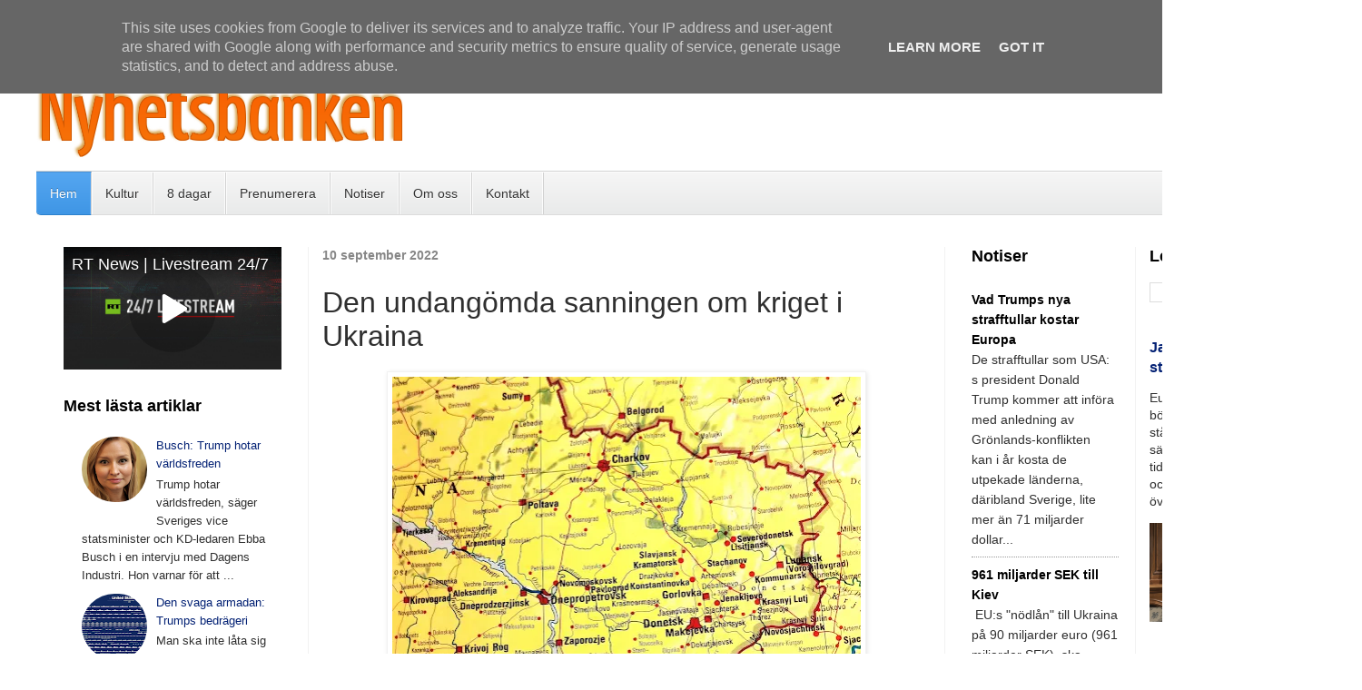

--- FILE ---
content_type: text/html; charset=UTF-8
request_url: https://www.nyhetsbanken.se/2022/09/de-undangomda-sanningen-om-kriget-i.html
body_size: 40259
content:
<!DOCTYPE html>
<html class='v2' dir='ltr' xmlns='http://www.w3.org/1999/xhtml' xmlns:b='http://www.google.com/2005/gml/b' xmlns:data='http://www.google.com/2005/gml/data' xmlns:expr='http://www.google.com/2005/gml/expr'>
<head>
<link href='https://www.blogger.com/static/v1/widgets/335934321-css_bundle_v2.css' rel='stylesheet' type='text/css'/>
<meta content='width=1100' name='viewport'/>
<meta content='text/html; charset=UTF-8' http-equiv='Content-Type'/>
<meta content='blogger' name='generator'/>
<link href='https://www.nyhetsbanken.se/favicon.ico' rel='icon' type='image/x-icon'/>
<link href='https://www.nyhetsbanken.se/2022/09/de-undangomda-sanningen-om-kriget-i.html' rel='canonical'/>
<link rel="alternate" type="application/atom+xml" title="Nyhetsbanken - Atom" href="https://www.nyhetsbanken.se/feeds/posts/default" />
<link rel="alternate" type="application/rss+xml" title="Nyhetsbanken - RSS" href="https://www.nyhetsbanken.se/feeds/posts/default?alt=rss" />
<link rel="service.post" type="application/atom+xml" title="Nyhetsbanken - Atom" href="https://www.blogger.com/feeds/7360504264537497461/posts/default" />

<link rel="alternate" type="application/atom+xml" title="Nyhetsbanken - Atom" href="https://www.nyhetsbanken.se/feeds/3701513931594940757/comments/default" />
<!--Can't find substitution for tag [blog.ieCssRetrofitLinks]-->
<link href='https://blogger.googleusercontent.com/img/b/R29vZ2xl/AVvXsEij8T_spOBcFj18C1cm_2EI1x4AjR8zbXal3P7QlApmyfEwe5zcEhIpHxpfKNBmdi24IsDNcq6nSuAipadpbR2GIo2it38w9OMxu--JZLeS1G0d-M2Vkx4pkpXJTfrHzBFaRS6NwTARXiIoGhH9dR2qDlozCOImuypjMlVROY4uiZRclMp6lok1sBvK/w516-h640/Clipboard-1.jpg' rel='image_src'/>
<meta content='https://www.nyhetsbanken.se/2022/09/de-undangomda-sanningen-om-kriget-i.html' property='og:url'/>
<meta content='Den undangömda sanningen om kriget i Ukraina' property='og:title'/>
<meta content='Unika nyheter ur världspress och egna källor.  Kommentar &amp; analys.' property='og:description'/>
<meta content='https://blogger.googleusercontent.com/img/b/R29vZ2xl/AVvXsEij8T_spOBcFj18C1cm_2EI1x4AjR8zbXal3P7QlApmyfEwe5zcEhIpHxpfKNBmdi24IsDNcq6nSuAipadpbR2GIo2it38w9OMxu--JZLeS1G0d-M2Vkx4pkpXJTfrHzBFaRS6NwTARXiIoGhH9dR2qDlozCOImuypjMlVROY4uiZRclMp6lok1sBvK/w1200-h630-p-k-no-nu/Clipboard-1.jpg' property='og:image'/>
<title>Nyhetsbanken: Den undangömda sanningen om kriget i Ukraina</title>
<style id='page-skin-1' type='text/css'><!--
/*
-----------------------------------------------
Blogger Template Style
Name:     Simple
Designer: Josh Peterson
URL:      www.noaesthetic.com
----------------------------------------------- */
/* Variable definitions
====================
<Variable name="keycolor" description="Main Color" type="color" default="#66bbdd"/>
<Group description="Page Text" selector="body">
<Variable name="body.font" description="Font" type="font"
default="normal normal 12px Arial, Tahoma, Helvetica, FreeSans, sans-serif"/>
<Variable name="body.text.color" description="Text Color" type="color" default="#222222"/>
</Group>
<Group description="Backgrounds" selector=".body-fauxcolumns-outer">
<Variable name="body.background.color" description="Outer Background" type="color" default="#66bbdd"/>
<Variable name="content.background.color" description="Main Background" type="color" default="#ffffff"/>
<Variable name="header.background.color" description="Header Background" type="color" default="transparent"/>
</Group>
<Group description="Links" selector=".main-outer">
<Variable name="link.color" description="Link Color" type="color" default="#2288bb"/>
<Variable name="link.visited.color" description="Visited Color" type="color" default="#888888"/>
<Variable name="link.hover.color" description="Hover Color" type="color" default="#33aaff"/>
</Group>
<Group description="Blog Title" selector=".header h1">
<Variable name="header.font" description="Font" type="font"
default="normal normal 60px Arial, Tahoma, Helvetica, FreeSans, sans-serif"/>
<Variable name="header.text.color" description="Title Color" type="color" default="#000000" />
</Group>
<Group description="Blog Description" selector=".header .description">
<Variable name="description.text.color" description="Description Color" type="color"
default="#777777" />
</Group>
<Group description="Tabs Text" selector=".tabs-inner .widget li a">
<Variable name="tabs.font" description="Font" type="font"
default="normal normal 14px Arial, Tahoma, Helvetica, FreeSans, sans-serif"/>
<Variable name="tabs.text.color" description="Text Color" type="color" default="#999999"/>
<Variable name="tabs.selected.text.color" description="Selected Color" type="color" default="#000000"/>
</Group>
<Group description="Tabs Background" selector=".tabs-outer .PageList">
<Variable name="tabs.background.color" description="Background Color" type="color" default="#f5f5f5"/>
<Variable name="tabs.selected.background.color" description="Selected Color" type="color" default="#eeeeee"/>
</Group>
<Group description="Post Title" selector="h3.post-title, .comments h4">
<Variable name="post.title.font" description="Font" type="font"
default="normal normal 22px Arial, Tahoma, Helvetica, FreeSans, sans-serif"/>
</Group>
<Group description="Date Header" selector=".date-header">
<Variable name="date.header.color" description="Text Color" type="color"
default="#2f2f2f"/>
<Variable name="date.header.background.color" description="Background Color" type="color"
default="transparent"/>
<Variable name="date.header.font" description="Text Font" type="font"
default="normal bold 11px Arial, Tahoma, Helvetica, FreeSans, sans-serif"/>
<Variable name="date.header.padding" description="Date Header Padding" type="string" default="inherit"/>
<Variable name="date.header.letterspacing" description="Date Header Letter Spacing" type="string" default="inherit"/>
<Variable name="date.header.margin" description="Date Header Margin" type="string" default="inherit"/>
</Group>
<Group description="Post Footer" selector=".post-footer">
<Variable name="post.footer.text.color" description="Text Color" type="color" default="#666666"/>
<Variable name="post.footer.background.color" description="Background Color" type="color"
default="#f9f9f9"/>
<Variable name="post.footer.border.color" description="Shadow Color" type="color" default="#eeeeee"/>
</Group>
<Group description="Gadgets" selector="h2">
<Variable name="widget.title.font" description="Title Font" type="font"
default="normal bold 13px Arial, Tahoma, Helvetica, FreeSans, sans-serif"/>
<Variable name="widget.title.text.color" description="Title Color" type="color" default="#000000"/>
<Variable name="widget.alternate.text.color" description="Alternate Color" type="color" default="#999999"/>
</Group>
<Group description="Images" selector=".main-inner">
<Variable name="image.background.color" description="Background Color" type="color" default="#ffffff"/>
<Variable name="image.border.color" description="Border Color" type="color" default="#eeeeee"/>
<Variable name="image.text.color" description="Caption Text Color" type="color" default="#2f2f2f"/>
</Group>
<Group description="Accents" selector=".content-inner">
<Variable name="body.rule.color" description="Separator Line Color" type="color" default="#eeeeee"/>
<Variable name="tabs.border.color" description="Tabs Border Color" type="color" default="#f2f2f2"/>
</Group>
<Variable name="body.background" description="Body Background" type="background"
color="#ffffff" default="$(color) none repeat scroll top left"/>
<Variable name="body.background.override" description="Body Background Override" type="string" default=""/>
<Variable name="body.background.gradient.cap" description="Body Gradient Cap" type="url"
default="url(https://www.blogblog.com/1kt/simple/gradients_light.png)"/>
<Variable name="body.background.gradient.tile" description="Body Gradient Tile" type="url"
default="url(https://www.blogblog.com/1kt/simple/body_gradient_tile_light.png)"/>
<Variable name="content.background.color.selector" description="Content Background Color Selector" type="string" default=".content-inner"/>
<Variable name="content.padding" description="Content Padding" type="length" default="10px" min="0" max="100px"/>
<Variable name="content.padding.horizontal" description="Content Horizontal Padding" type="length" default="10px" min="0" max="100px"/>
<Variable name="content.shadow.spread" description="Content Shadow Spread" type="length" default="40px" min="0" max="100px"/>
<Variable name="content.shadow.spread.webkit" description="Content Shadow Spread (WebKit)" type="length" default="5px" min="0" max="100px"/>
<Variable name="content.shadow.spread.ie" description="Content Shadow Spread (IE)" type="length" default="10px" min="0" max="100px"/>
<Variable name="main.border.width" description="Main Border Width" type="length" default="0" min="0" max="10px"/>
<Variable name="header.background.gradient" description="Header Gradient" type="url" default="none"/>
<Variable name="header.shadow.offset.left" description="Header Shadow Offset Left" type="length" default="-1px" min="-50px" max="50px"/>
<Variable name="header.shadow.offset.top" description="Header Shadow Offset Top" type="length" default="-1px" min="-50px" max="50px"/>
<Variable name="header.shadow.spread" description="Header Shadow Spread" type="length" default="1px" min="0" max="100px"/>
<Variable name="header.padding" description="Header Padding" type="length" default="30px" min="0" max="100px"/>
<Variable name="header.border.size" description="Header Border Size" type="length" default="1px" min="0" max="10px"/>
<Variable name="header.bottom.border.size" description="Header Bottom Border Size" type="length" default="1px" min="0" max="10px"/>
<Variable name="header.border.horizontalsize" description="Header Horizontal Border Size" type="length" default="0" min="0" max="10px"/>
<Variable name="description.text.size" description="Description Text Size" type="string" default="140%"/>
<Variable name="tabs.margin.top" description="Tabs Margin Top" type="length" default="0" min="0" max="100px"/>
<Variable name="tabs.margin.side" description="Tabs Side Margin" type="length" default="30px" min="0" max="100px"/>
<Variable name="tabs.background.gradient" description="Tabs Background Gradient" type="url"
default="url(https://www.blogblog.com/1kt/simple/gradients_light.png)"/>
<Variable name="tabs.border.width" description="Tabs Border Width" type="length" default="1px" min="0" max="10px"/>
<Variable name="tabs.bevel.border.width" description="Tabs Bevel Border Width" type="length" default="1px" min="0" max="10px"/>
<Variable name="post.margin.bottom" description="Post Bottom Margin" type="length" default="25px" min="0" max="100px"/>
<Variable name="image.border.small.size" description="Image Border Small Size" type="length" default="2px" min="0" max="10px"/>
<Variable name="image.border.large.size" description="Image Border Large Size" type="length" default="5px" min="0" max="10px"/>
<Variable name="page.width.selector" description="Page Width Selector" type="string" default=".region-inner"/>
<Variable name="page.width" description="Page Width" type="string" default="auto"/>
<Variable name="main.section.margin" description="Main Section Margin" type="length" default="15px" min="0" max="100px"/>
<Variable name="main.padding" description="Main Padding" type="length" default="15px" min="0" max="100px"/>
<Variable name="main.padding.top" description="Main Padding Top" type="length" default="30px" min="0" max="100px"/>
<Variable name="main.padding.bottom" description="Main Padding Bottom" type="length" default="30px" min="0" max="100px"/>
<Variable name="paging.background"
color="#ffffff"
description="Background of blog paging area" type="background"
default="transparent none no-repeat scroll top center"/>
<Variable name="footer.bevel" description="Bevel border length of footer" type="length" default="0" min="0" max="10px"/>
<Variable name="mobile.background.overlay" description="Mobile Background Overlay" type="string"
default="transparent none repeat scroll top left"/>
<Variable name="mobile.background.size" description="Mobile Background Size" type="string" default="auto"/>
<Variable name="mobile.button.color" description="Mobile Button Color" type="color" default="#ffffff" />
<Variable name="startSide" description="Side where text starts in blog language" type="automatic" default="left"/>
<Variable name="endSide" description="Side where text ends in blog language" type="automatic" default="right"/>
*/
/* Content
----------------------------------------------- */
body {
font: normal normal 15px Arial, Tahoma, Helvetica, FreeSans, sans-serif;
color: #2f2f2f;
background: #ffffff url(https://blogger.googleusercontent.com/img/a/AVvXsEhlO1JzwOFODMEqOCQk3aMLgsGu5Z5ehSqYYB7J-rrdW9ut_cEvjDyV4f4W4riFVZd4iL_cw-VsZTcWZdfN5ohzqTlIl4SIHdeuOx6jGvK8q7H8gjOo4go6FxAoQltvijJXz1iTdR0Kyl9g5C430sBUYwjigGexzPIIAK0eIVlBL-SpoOk6mV9hzXzo__o=s1600) repeat scroll top left;
padding: 0 0 0 0;
}
html body .region-inner {
min-width: 0;
max-width: 100%;
width: auto;
}
h2 {
font-size: 14px;
}
a:link {
text-decoration:none;
color: #032174;
}
a:visited {
text-decoration:none;
color: #959595;
}
a:hover {
text-decoration:underline;
color: #ff6047;
}
.body-fauxcolumn-outer .fauxcolumn-inner {
background: transparent none repeat scroll top left;
_background-image: none;
}
.body-fauxcolumn-outer .cap-top {
position: absolute;
z-index: 1;
height: 400px;
width: 100%;
}
.body-fauxcolumn-outer .cap-top .cap-left {
width: 100%;
background: transparent none repeat-x scroll top left;
_background-image: none;
}
.content-outer {
-moz-box-shadow: 0 0 0 rgba(0, 0, 0, .15);
-webkit-box-shadow: 0 0 0 rgba(0, 0, 0, .15);
-goog-ms-box-shadow: 0 0 0 #333333;
box-shadow: 0 0 0 rgba(0, 0, 0, .15);
margin-bottom: 1px;
}
.content-inner {
padding: 10px 40px;
}
.content-inner {
background-color: #ffffff;
}
/* Header
----------------------------------------------- */
.header-outer {
background: rgba(92,92,92,0) none repeat-x scroll 0 -400px;
_background-image: none;
}
.Header h1 {
font: normal normal 32px 'Trebuchet MS',Trebuchet,Verdana,sans-serif;
color: #000000;
text-shadow: 0 0 0 rgba(0, 0, 0, .2);
}
.Header h1 a {
color: #000000;
}
.Header .description {
font-size: 18px;
color: #878787;
}
.header-inner .Header .titlewrapper {
padding: 22px 0;
}
.header-inner .Header .descriptionwrapper {
padding: 0 0;
}
/* Tabs
----------------------------------------------- */
.tabs-inner .section:first-child {
border-top: 0 solid #dddddd;
}
.tabs-inner .section:first-child ul {
margin-top: -1px;
border-top: 1px solid #dddddd;
border-left: 1px solid #dddddd;
border-right: 1px solid #dddddd;
}
.tabs-inner .widget ul {
background: #f9f9f9 none repeat-x scroll 0 -800px;
_background-image: none;
border-bottom: 1px solid #dddddd;
margin-top: 0;
margin-left: -30px;
margin-right: -30px;
}
.tabs-inner .widget li a {
display: inline-block;
padding: .6em 1em;
font: normal normal 14px 'Trebuchet MS', Trebuchet, Verdana, sans-serif;
color: #a3a3a3;
border-left: 1px solid #ffffff;
border-right: 1px solid #dddddd;
}
.tabs-inner .widget li:first-child a {
border-left: none;
}
.tabs-inner .widget li.selected a, .tabs-inner .widget li a:hover {
color: #000000;
background-color: #f2f2f2;
text-decoration: none;
}
/* Columns
----------------------------------------------- */
.main-outer {
border-top: 0 solid #f2f2f2;
}
.fauxcolumn-left-outer .fauxcolumn-inner {
border-right: 1px solid #f2f2f2;
}
.fauxcolumn-right-outer .fauxcolumn-inner {
border-left: 1px solid #f2f2f2;
}
/* Headings
----------------------------------------------- */
div.widget > h2,
div.widget h2.title {
margin: 0 0 1em 0;
font: normal bold 18px 'Trebuchet MS',Trebuchet,Verdana,sans-serif;
color: #000000;
}
/* Widgets
----------------------------------------------- */
.widget .zippy {
color: #a3a3a3;
text-shadow: 2px 2px 1px rgba(0, 0, 0, .1);
}
.widget .popular-posts ul{
font-size: 13px; line-height: 1.55}
}
/* Posts
----------------------------------------------- */
h2.date-header {
font: italic normal 12px Arial, Tahoma, Helvetica, FreeSans, sans-serif;
}
.date-header span {
background-color: rgba(92,92,92,0);
color: #878787;
padding: inherit;
letter-spacing: inherit;
margin: inherit;
}
.main-inner {
padding-top: 35px;
padding-bottom: 65px;
}
.main-inner .column-center-inner {
padding: 0 0;
}
.main-inner .column-center-inner .section {
margin: 0 1em;
}
.post {
margin: 0 0 45px 0;
}
h3.post-title, .comments h4 {
font: normal normal 32px Arial, Tahoma, Helvetica, FreeSans, sans-serif;
margin: .75em 0 0;
}
.post-body {
font-size: 110%;
line-height: 1.7;
position: relative;
}
.post-body img, .post-body .tr-caption-container, .Profile img, .Image img,
.BlogList .item-thumbnail img {
padding: 2px;
background: #ffffff;
border: 1px solid #f2f2f2;
-moz-box-shadow: 1px 1px 5px rgba(0, 0, 0, .1);
-webkit-box-shadow: 1px 1px 5px rgba(0, 0, 0, .1);
box-shadow: 1px 1px 5px rgba(0, 0, 0, .1);
}
.post-body img, .post-body .tr-caption-container {
padding: 5px;
}
.post-body .tr-caption-container {
color: #000000;
}
.post-body .tr-caption-container img {
padding: 0;
background: transparent;
border: none;
-moz-box-shadow: 0 0 0 rgba(0, 0, 0, .1);
-webkit-box-shadow: 0 0 0 rgba(0, 0, 0, .1);
box-shadow: 0 0 0 rgba(0, 0, 0, .1);
}
.post-header {
margin: 0 0 1.5em;
line-height: 1.6;
font-size: 90%;
}
.post-footer {
margin: 20px -2px 0;
padding: 5px 10px;
color: #7a7a7a;
background-color: #fdfdfd;
border-bottom: 1px solid #f2f2f2;
line-height: 1.6;
font-size: 90%;
}
#comments .comment-author {
padding-top: 1.5em;
border-top: 1px solid #f2f2f2;
background-position: 0 1.5em;
}
#comments .comment-author:first-child {
padding-top: 0;
border-top: none;
}
.avatar-image-container {
margin: .2em 0 0;
}
#comments .avatar-image-container img {
border: 1px solid #f2f2f2;
}
/* Comments
----------------------------------------------- */
.comments .comments-content .icon.blog-author {
background-repeat: no-repeat;
background-image: url([data-uri]);
}
.comments .comments-content .loadmore a {
border-top: 1px solid #a3a3a3;
border-bottom: 1px solid #a3a3a3;
}
.comments .comment-thread.inline-thread {
background-color: #fdfdfd;
}
.comments .continue {
border-top: 2px solid #a3a3a3;
}
/* Accents
---------------------------------------------- */
.section-columns td.columns-cell {
border-left: 1px solid #f2f2f2;
}
.blog-pager {
background: transparent url(https://www.blogblog.com/1kt/simple/paging_dot.png) repeat-x scroll top center;
}
.blog-pager-older-link, .home-link,
.blog-pager-newer-link {
background-color: #ffffff;
padding: 5px;
}
.footer-outer {
border-top: 1px dashed #bbbbbb;
}
/* Mobile
----------------------------------------------- */
body.mobile  {
background-size: auto;
}
.mobile .body-fauxcolumn-outer {
background: transparent none repeat scroll top left;
}
.mobile .body-fauxcolumn-outer .cap-top {
background-size: 100% auto;
}
.mobile .content-outer {
-webkit-box-shadow: 0 0 3px rgba(0, 0, 0, .15);
box-shadow: 0 0 3px rgba(0, 0, 0, .15);
}
.mobile .tabs-inner .widget ul {
margin-left: 0;
margin-right: 0;
}
.mobile .post {
margin: 0;
}
.mobile .main-inner .column-center-inner .section {
margin: 0;
}
.mobile .date-header span {
padding: 0.1em 10px;
margin: 0 -10px;
}
.mobile h3.post-title {
margin: 0;
}
.mobile .blog-pager {
background: transparent none no-repeat scroll top center;
}
.mobile .footer-outer {
border-top: none;
}
.mobile .main-inner, .mobile .footer-inner {
background-color: #ffffff;
}
.mobile-index-contents {
color: #2f2f2f;
}
.mobile-link-button {
background-color: #032174;
}
.mobile-link-button a:link, .mobile-link-button a:visited {
color: #ffffff;
}
.mobile .tabs-inner .section:first-child {
border-top: none;
}
.mobile .tabs-inner .PageList .widget-content {
background-color: #f2f2f2;
color: #000000;
border-top: 1px solid #dddddd;
border-bottom: 1px solid #dddddd;
}
.mobile .tabs-inner .PageList .widget-content .pagelist-arrow {
border-left: 1px solid #dddddd;
}
#contact-links {
text-shadow: 0 -1px 0 rgba(0, 0, 0, 0.3);
margin: auto;
position: relative;
width: 100%;
}
#contact-links a {
color: #4C9FEB;
}
#contact-links a:hover {
color: #3D85C6;
}
#my-links {
float: right;
font-size: 12px;
margin: 4px 10px;
overflow: hidden;
text-shadow: 0 1px 0 #FFFFFF;
}
#my-links a {
margin-left: 7px;
padding-left: 8px;
text-decoration: none;
}
#my-links a:first-child {
border-width: 0;
}
#menu-container {
background: -webkit-linear-gradient(#f6f6f6, #e9eaea) repeat scroll 0 0 transparent;
background: -moz-linear-gradient(#f6f6f6, #e9eaea) repeat scroll 0 0 transparent;
background: linear-gradient(#f6f6f6, #e9eaea) repeat scroll 0 0 transparent;
filter: progid:DXImageTransform.Microsoft.gradient( startColorstr='#f6f6f6', endColorstr='#e9eaea',GradientType=0 );
border-radius: 0 0 4px 4px;
border:1px solid rgba(0,0,0,0.1);
box-shadow: -1px 1px 0 rgba(255, 255, 255, 0.8) inset;
clear: both;
height: 46px;
padding-top: 1px;
}
#neat-menu {
float: left;
}
#neat-menu a {
text-decoration: none;
}
#neat-menu ul {
list-style: none;
margin: 0;
padding: 0;
}
#neat-menu > ul > li {
float: left;
padding-bottom: 12px;
}
#neat-menu ul li a {
box-shadow: -1px 0 0 rgba(255, 255, 255, 0.8) inset, 1px 0 0 rgba(255, 255, 255, 0.8) inset;
border-color: #D1D1D1;
border-image: none;
border-style: solid;
border-width: 0 1px 0 0;
color: #333333;
display: block;
font-size: 14px;
height: 25px;
line-height: 25px;
padding: 11px 15px 10px;
text-shadow: 0 1px 0 #FFFFFF;
}
#neat-menu ul li a:hover {
background: -webkit-linear-gradient(#efefef, #e9eaea) repeat scroll 0 0 transparent;
background: -moz-linear-gradient(#efefef, #e9eaea) repeat scroll 0 0 transparent;
background: linear-gradient(#efefef, #e9eaea) repeat scroll 0 0 transparent;
filter: progid:DXImageTransform.Microsoft.gradient( startColorstr='#efefef', endColorstr='#e9eaea',GradientType=0 );
}
#neat-menu > ul > li.active > a {
background: -webkit-linear-gradient(#55A6F1, #3F96E5) repeat scroll 0 0 transparent;
background: -moz-linear-gradient(#55A6F1, #3F96E5) repeat scroll 0 0 transparent;
background: linear-gradient(#55A6F1, #3F96E5) repeat scroll 0 0 transparent;
filter: progid:DXImageTransform.Microsoft.gradient( startColorstr='#55A6F1', endColorstr='#3F96E5',GradientType=0 );
border-bottom: 1px solid #2D81CC;
border-top: 1px solid #4791D6;
box-shadow: -1px 0 0 #55A6F1 inset, 1px 0 0 #55A6F1 inset;
color: #FFFFFF;
margin: -1px 0 -1px -1px;
text-shadow: 0 -1px 0 rgba(0, 0, 0, 0.3);
}
#neat-menu > ul > li.active > a:hover {
background: -webkit-linear-gradient(#499FEE, #3F96E5) repeat scroll 0 0 transparent;
background: -moz-linear-gradient(#499FEE, #3F96E5) repeat scroll 0 0 transparent;
background: linear-gradient(#499FEE, #3F96E5) repeat scroll 0 0 transparent;
filter: progid:DXImageTransform.Microsoft.gradient( startColorstr='#499FEE', endColorstr='#3F96E5',GradientType=0 );
}
#neat-menu > ul > li:first-child > a {
border-radius: 0 0 0 5px;
}
#neat-menu ul ul {
background: -webkit-linear-gradient(#F7F7F7, #F4F4F4) repeat scroll 0 0 padding-box transparent;
background: -moz-linear-gradient(#F7F7F7, #F4F4F4) repeat scroll 0 0 padding-box transparent;
background: linear-gradient(#F7F7F7, #F4F4F4) repeat scroll 0 0 padding-box transparent;
filter: progid:DXImageTransform.Microsoft.gradient( startColorstr='#F7F7F7', endColorstr='#F4F4F4',GradientType=0 );
border-radius: 5px 5px 5px 5px;
border: 1px solid rgba(0, 0, 0, 0.1);
box-shadow: 0 1px 0 #FFFFFF inset;
height: 0;
margin-top: 1px;
opacity: 0;
overflow: hidden;
width: 240px;
padding: 0;
position: absolute;
visibility: hidden;
z-index: 1;
-webkit-transition: all .5s;
-moz-transition: all .5s;
-ms-transition: all .5s;
-o-transition: all .5s;
transition: all .5s;
}
#neat-menu ul li:hover ul  {
margin-top: 0\2;
height: auto;
opacity: 1;
visibility: visible;
}
#neat-menu ul ul a {
border-right-width: 0;
border-top: 1px solid #D1D1D1;
box-shadow: 0 1px 0 #FFFFFF inset;
color: #444444;
height: 24px;
line-height: 24px;
padding: 7px 12px;
text-shadow: 0 1px 0 #FFFFFF;
}
#neat-menu ul ul a:hover {
background: -webkit-linear-gradient(#55A6F1, #3F96E5) repeat scroll 0 0 transparent;
background: -moz-linear-gradient(#55A6F1, #3F96E5) repeat scroll 0 0 transparent;
background: linear-gradient(#55A6F1, #3F96E5) repeat scroll 0 0 transparent;
filter: progid:DXImageTransform.Microsoft.gradient( startColorstr='#55A6F1', endColorstr='#3F96E5',GradientType=0 );
border-top: 1px solid #4791D6;
box-shadow: -1px 0 0 #55A6F1 inset, 1px 0 0 #55A6F1 inset;
color: #FFFFFF;
text-shadow: 0 -1px 0 rgba(0, 0, 0, 0.3);
}
#neat-menu ul ul li:first-child a {
border-top-width: 0;
}
#menu-search {
margin:8px 10px 0 0;
float: right;
}
#menu-search form {
background: url("https://blogger.googleusercontent.com/img/b/R29vZ2xl/AVvXsEh7HzBaQSKLO2UFHV6cwZmarMYfUXpP9S4huq4X9YZsnfLLFl427712A8mrAb4qGqypRWbb9lnTbulBtfeI4uBUT9DONY21A3XCv52B8Du3W-ejyzmREkqx9YFVu5nBwmpexspo0QamH0WC/s1600/menu-search.gif") no-repeat scroll 5% 50% transparent;
border: 1px solid #CCCCCC;
border-radius: 3px 3px 3px 3px;
box-shadow: 0 1px 0 rgba(0, 0, 0, 0.05) inset, 0 1px 0 #FFFFFF;
height: 26px;
padding: 0 25px;
position: relative;
width: 130px;
}
#menu-search form:hover {
background-color: #F9F9F9;
}
#menu-search form input {
color: #999999;
font-size: 13px;
height: 26px;
text-shadow: 0 1px 0 #FFFFFF;
background: none repeat scroll 0 0 transparent;
border: medium none;
float: left;
outline: medium none;
padding: 0;
width: 100%;
}
#menu-search form input.placeholder, #menu-search form input:-moz-placeholder {
color: #C4C4C4;
}.sidebar {
font-size: 14px; line-height: 1.8
}
#Blog2
{
visibility:hidden;
display:none !important;
}     /*--- MyBloggerLab --- */
.popular-posts ul{padding-left:0px;}
.popular-posts ul li {background: #FFF no-repeat scroll 5px 10px;
list-style-type: none;
margin:0 0 0px 0px;
padding:5px 5px 5px 20px !important;
border: 0px solid #ddd;
border-radius:10px;
-moz-border-radius:10px;
-webkit-border-radius:10px;
}
.popular-posts ul
li:hover {
border:1px solid #6BB5FF;
}
.popular-posts ul
li a:hover {
text-decoration:underline;
}
.popular-posts .item-thumbnail img {
webkit-border-radius: 100px;
-moz-border-radius: 100px;
border-radius: 100px;
};
}
--></style>
<style id='template-skin-1' type='text/css'><!--
body {
min-width: 1500px;
}
.content-outer, .content-fauxcolumn-outer, .region-inner {
min-width: 1500px;
max-width: 1500px;
_width: 1500px;
}
.main-inner .columns {
padding-left: 300px;
padding-right: 420px;
}
.main-inner .fauxcolumn-center-outer {
left: 300px;
right: 420px;
/* IE6 does not respect left and right together */
_width: expression(this.parentNode.offsetWidth -
parseInt("300px") -
parseInt("420px") + 'px');
}
.main-inner .fauxcolumn-left-outer {
width: 300px;
}
.main-inner .fauxcolumn-right-outer {
width: 420px;
}
.main-inner .column-left-outer {
width: 300px;
right: 100%;
margin-left: -300px;
}
.main-inner .column-right-outer {
width: 420px;
margin-right: -420px;
}
#layout {
min-width: 0;
}
#layout .content-outer {
min-width: 0;
width: 800px;
}
#layout .region-inner {
min-width: 0;
width: auto;
}
body#layout div.add_widget {
padding: 8px;
}
body#layout div.add_widget a {
margin-left: 32px;
}
--></style>
<link href='https://www.blogger.com/dyn-css/authorization.css?targetBlogID=7360504264537497461&amp;zx=d821cb04-e3aa-4d9d-9363-a478694e760e' media='none' onload='if(media!=&#39;all&#39;)media=&#39;all&#39;' rel='stylesheet'/><noscript><link href='https://www.blogger.com/dyn-css/authorization.css?targetBlogID=7360504264537497461&amp;zx=d821cb04-e3aa-4d9d-9363-a478694e760e' rel='stylesheet'/></noscript>
<meta name='google-adsense-platform-account' content='ca-host-pub-1556223355139109'/>
<meta name='google-adsense-platform-domain' content='blogspot.com'/>

<script type="text/javascript" language="javascript">
  // Supply ads personalization default for EEA readers
  // See https://www.blogger.com/go/adspersonalization
  adsbygoogle = window.adsbygoogle || [];
  if (typeof adsbygoogle.requestNonPersonalizedAds === 'undefined') {
    adsbygoogle.requestNonPersonalizedAds = 1;
  }
</script>


</head>
<body class='loading'><script>
  (function(i,s,o,g,r,a,m){i['GoogleAnalyticsObject']=r;i[r]=i[r]||function(){
  (i[r].q=i[r].q||[]).push(arguments)},i[r].l=1*new Date();a=s.createElement(o),
  m=s.getElementsByTagName(o)[0];a.async=1;a.src=g;m.parentNode.insertBefore(a,m)
  })(window,document,'script','https://www.google-analytics.com/analytics.js','ga');

  ga('create', 'UA-83703272-1', 'auto');
  ga('send', 'pageview');

</script>
<div class='navbar no-items section' id='navbar' name='Navbar'>
</div>
<div class='body-fauxcolumns'>
<div class='fauxcolumn-outer body-fauxcolumn-outer'>
<div class='cap-top'>
<div class='cap-left'></div>
<div class='cap-right'></div>
</div>
<div class='fauxborder-left'>
<div class='fauxborder-right'></div>
<div class='fauxcolumn-inner'>
</div>
</div>
<div class='cap-bottom'>
<div class='cap-left'></div>
<div class='cap-right'></div>
</div>
</div>
</div>
<div class='content'>
<div class='content-fauxcolumns'>
<div class='fauxcolumn-outer content-fauxcolumn-outer'>
<div class='cap-top'>
<div class='cap-left'></div>
<div class='cap-right'></div>
</div>
<div class='fauxborder-left'>
<div class='fauxborder-right'></div>
<div class='fauxcolumn-inner'>
</div>
</div>
<div class='cap-bottom'>
<div class='cap-left'></div>
<div class='cap-right'></div>
</div>
</div>
</div>
<div class='content-outer'>
<div class='content-cap-top cap-top'>
<div class='cap-left'></div>
<div class='cap-right'></div>
</div>
<div class='fauxborder-left content-fauxborder-left'>
<div class='fauxborder-right content-fauxborder-right'></div>
<div class='content-inner'>
<header>
<div class='header-outer'>
<div class='header-cap-top cap-top'>
<div class='cap-left'></div>
<div class='cap-right'></div>
</div>
<div class='fauxborder-left header-fauxborder-left'>
<div class='fauxborder-right header-fauxborder-right'></div>
<div class='region-inner header-inner'>
<div class='header section' id='header' name='Rubrik'><div class='widget Header' data-version='1' id='Header1'>
<div id='header-inner'>
<a href='https://www.nyhetsbanken.se/' style='display: block'>
<img alt='Nyhetsbanken' height='148px; ' id='Header1_headerimg' src='https://blogger.googleusercontent.com/img/b/R29vZ2xl/AVvXsEiV6IO6pEm78cEdA3dzQTjxJpBDcucRJnZ82WFMcel9iohh2x5MzkX8Au5P2RHwyW0jdM-M4GtWJ1RdxDW9uIxrDykrz0I2BKNha6s44pQa6UYG4Y3MjuRieusb5nerDCaJ4v-vFlpxoeM/s493/logo2b.png' style='display: block' width='493px; '/>
</a>
</div>
</div></div>
</div>
</div>
<div class='header-cap-bottom cap-bottom'>
<div class='cap-left'></div>
<div class='cap-right'></div>
</div>
</div>
<div id='menu-container'>
<nav id='neat-menu'>
<ul>
<li class='active'><a href='/'>Hem</a></li>
<li><a href='#'>Kultur</a>
<ul>
<li><a href='https://www.nyhetsbanken.se/search/label/kultur'>Alla kulturartiklar</a></li>
</ul>
</li>
<li><a href='https://www.8dagar.se/'>8 dagar</a>
<li><a href='https://www.feedrabbit.com/'>Prenumerera</a></li>
<li><a href='https://www.nyhetsbanken.se/search?q=label:Tele&by-date=true'>Notiser</a></li>
<li><a href='https://www.nyhetsbanken.se/p/om-oss.html'>Om oss</a></li>
<li><a href='https://www.nyhetsbanken.se/p/blog-page_96.html'>Kontakt</a></li>
</li>
</ul>
</nav></div>
</header>
<div class='tabs-outer'>
<div class='tabs-cap-top cap-top'>
<div class='cap-left'></div>
<div class='cap-right'></div>
</div>
<div class='fauxborder-left tabs-fauxborder-left'>
<div class='fauxborder-right tabs-fauxborder-right'></div>
<div class='region-inner tabs-inner'>
<div class='tabs no-items section' id='crosscol' name='Alla kolumner'></div>
<div class='tabs no-items section' id='crosscol-overflow' name='Cross-Column 2'></div>
</div>
</div>
<div class='tabs-cap-bottom cap-bottom'>
<div class='cap-left'></div>
<div class='cap-right'></div>
</div>
</div>
<div class='main-outer'>
<div class='main-cap-top cap-top'>
<div class='cap-left'></div>
<div class='cap-right'></div>
</div>
<div class='fauxborder-left main-fauxborder-left'>
<div class='fauxborder-right main-fauxborder-right'></div>
<div class='region-inner main-inner'>
<div class='columns fauxcolumns'>
<div class='fauxcolumn-outer fauxcolumn-center-outer'>
<div class='cap-top'>
<div class='cap-left'></div>
<div class='cap-right'></div>
</div>
<div class='fauxborder-left'>
<div class='fauxborder-right'></div>
<div class='fauxcolumn-inner'>
</div>
</div>
<div class='cap-bottom'>
<div class='cap-left'></div>
<div class='cap-right'></div>
</div>
</div>
<div class='fauxcolumn-outer fauxcolumn-left-outer'>
<div class='cap-top'>
<div class='cap-left'></div>
<div class='cap-right'></div>
</div>
<div class='fauxborder-left'>
<div class='fauxborder-right'></div>
<div class='fauxcolumn-inner'>
</div>
</div>
<div class='cap-bottom'>
<div class='cap-left'></div>
<div class='cap-right'></div>
</div>
</div>
<div class='fauxcolumn-outer fauxcolumn-right-outer'>
<div class='cap-top'>
<div class='cap-left'></div>
<div class='cap-right'></div>
</div>
<div class='fauxborder-left'>
<div class='fauxborder-right'></div>
<div class='fauxcolumn-inner'>
</div>
</div>
<div class='cap-bottom'>
<div class='cap-left'></div>
<div class='cap-right'></div>
</div>
</div>
<!-- corrects IE6 width calculation -->
<div class='columns-inner'>
<div class='column-center-outer'>
<div class='column-center-inner'>
<div class='main section' id='main' name='Huvudsektion'><div class='widget Blog' data-version='1' id='Blog1'>
<div class='blog-posts hfeed'>

                                        <div class="date-outer">
                                      
<h2 class='date-header'>
<span>
10 september 2022
</span>
</h2>

                                        <div class="date-posts">
                                      
<div class='post-outer'>
<div class='post hentry uncustomized-post-template' itemprop='blogPost' itemscope='itemscope' itemtype='http://schema.org/BlogPosting'>
<meta content='https://blogger.googleusercontent.com/img/b/R29vZ2xl/AVvXsEij8T_spOBcFj18C1cm_2EI1x4AjR8zbXal3P7QlApmyfEwe5zcEhIpHxpfKNBmdi24IsDNcq6nSuAipadpbR2GIo2it38w9OMxu--JZLeS1G0d-M2Vkx4pkpXJTfrHzBFaRS6NwTARXiIoGhH9dR2qDlozCOImuypjMlVROY4uiZRclMp6lok1sBvK/w516-h640/Clipboard-1.jpg' itemprop='image_url'/>
<meta content='7360504264537497461' itemprop='blogId'/>
<meta content='3701513931594940757' itemprop='postId'/>
<a name='3701513931594940757'></a>
<h3 class='post-title entry-title' itemprop='name'>
Den undangömda sanningen om kriget i Ukraina
</h3>
<div class='post-header'>
<div class='post-header-line-1'></div>
</div>
<div class='post-body entry-content' id='post-body-3701513931594940757' itemprop='description articleBody'>
<p class="MsoNormal"><b><span style="font-size: 12pt; line-height: 107%;"><span style="font-size: 12pt; line-height: 107%;"></span></span></b></p><table align="center" cellpadding="0" cellspacing="0" class="tr-caption-container" style="margin-left: auto; margin-right: auto;"><tbody><tr><td style="text-align: center;"><a href="https://blogger.googleusercontent.com/img/b/R29vZ2xl/AVvXsEij8T_spOBcFj18C1cm_2EI1x4AjR8zbXal3P7QlApmyfEwe5zcEhIpHxpfKNBmdi24IsDNcq6nSuAipadpbR2GIo2it38w9OMxu--JZLeS1G0d-M2Vkx4pkpXJTfrHzBFaRS6NwTARXiIoGhH9dR2qDlozCOImuypjMlVROY4uiZRclMp6lok1sBvK/s3391/Clipboard-1.jpg" style="margin-left: auto; margin-right: auto;"><img border="0" data-original-height="3391" data-original-width="2729" height="640" src="https://blogger.googleusercontent.com/img/b/R29vZ2xl/AVvXsEij8T_spOBcFj18C1cm_2EI1x4AjR8zbXal3P7QlApmyfEwe5zcEhIpHxpfKNBmdi24IsDNcq6nSuAipadpbR2GIo2it38w9OMxu--JZLeS1G0d-M2Vkx4pkpXJTfrHzBFaRS6NwTARXiIoGhH9dR2qDlozCOImuypjMlVROY4uiZRclMp6lok1sBvK/w516-h640-rw/Clipboard-1.jpg" width="516" /></a></td></tr><tr><td class="tr-caption" style="text-align: center;">Östra Ukraina&nbsp; (Bonniers Lexikon 1995)<br /></td></tr></tbody></table><b><span style="font-size: 12pt; line-height: 107%;"><span style="font-size: 12pt; line-height: 107%;"><br />Hur vi
förstår kriser är avgörande för hur vi löser dem. Att fuska med fakta leder
till katastrof. Det är detta som händer i Ukraina</span>, skriver Jacques Baud, </span><span face="&quot;Calibri&quot;,sans-serif" style="mso-ascii-theme-font: minor-latin; mso-bidi-font-family: &quot;Times New Roman&quot;; mso-hansi-theme-font: minor-latin;">överste i den schweiziska armén och tidigare medarbetare i landets strategiska
underrättelsetjänst.<br /><br /></span></b><span face="&quot;Calibri&quot;,sans-serif" style="mso-ascii-theme-font: minor-latin; mso-bidi-font-family: &quot;Times New Roman&quot;; mso-hansi-theme-font: minor-latin;">Jacques Baud har gett en rad olika intervjuer i The Postil Magazine (den senaste <a href="https://www.thepostil.com/our-latest-interview-with-jacques-baud/">här</a>) och snabbt blivit en eftersökt kommentator av kriget som motvikt till den dominerande Nato-propagandan.</span><b><span face="&quot;Calibri&quot;,sans-serif" style="mso-ascii-theme-font: minor-latin; mso-bidi-font-family: &quot;Times New Roman&quot;; mso-hansi-theme-font: minor-latin;"><span></span></span></b><p></p><a name="more"></a><span style="font-size: 12pt; line-height: 107%;">De
kulturella och historiska faktorer som bestämmer relationerna mellan Ryssland
och Ukraina är viktiga. De två länderna har en lång, rik, mångsidig och
händelserik historia tillsammans.</span><p></p>

<p class="MsoNormal"><span style="font-size: 12pt; line-height: 107%;">Detta skulle
vara väsentligt om den kris vi upplever i dag hade sin rot i historien. Men den
är en produkt av nuet. Kriget vi ser idag kommer inte från våra föräldrar,
deras föräldrar eller ens deras föräldrar. Det kommer från oss. Vi skapade den
här krisen. Vi skapade varje del och varje mekanism. Vi har bara utnyttjat en
existerande dynamik och Ukraina för att uppfylla den gamla drömmen att försöka förstöra
Ryssland. Att Chrystia Freeland, Antony Blinken, Victoria Nuland och Olaf
Scholz far- och morfäder hade den drömmen, det visste vi.</span></p>

<p class="MsoNormal"><span style="font-size: 12pt; line-height: 107%;">Hur vi
förstår kriser är avgörande för hur vi löser dem. Att fuska med fakta leder
till katastrof. Det är detta som händer i Ukraina. I det här fallet är antalet
problem så stort att vi inte kan diskutera dem alla här. Låt mig bara rikta
fokus på några av dem.</span></p>

<p class="MsoNormal"><b style="mso-bidi-font-weight: normal;"><span style="font-size: 12pt; line-height: 107%;">Lovade James Baker 1990 Michail
Gorbatjov att begränsa NATOs expansion österut?</span></b></p>

<p class="MsoNormal"><span style="font-size: 12pt; line-height: 107%;">År 2021 sa </span><a href="https://www.nato.int/cps/en/natohq/opinions_182812.htm" target="_blank"><span style="color: blue; font-size: 12pt; line-height: 107%; mso-bidi-font-family: &quot;Times New Roman&quot;; mso-fareast-font-family: &quot;Times New Roman&quot;; mso-fareast-language: SV;">NATO</span></a><span style="font-size: 12pt; line-height: 107%; mso-bidi-font-family: &quot;Times New Roman&quot;; mso-fareast-font-family: &quot;Times New Roman&quot;; mso-fareast-language: SV;">:s</span><span style="font-size: 12pt; line-height: 107%;"> generalsekreterare Jens Stoltenberg
i ett uttalande att &#8220;</span><u><span style="color: blue; font-size: 12pt; line-height: 107%; mso-bidi-font-family: &quot;Times New Roman&quot;; mso-fareast-font-family: &quot;Times New Roman&quot;; mso-fareast-language: SV;">det aldrig gavs något löfte</span></u><span style="font-size: 12pt; line-height: 107%;"> om att NATO inte skulle expandera
österut efter Berlinmurens fall&#8221;. Detta påstående avspeglar fortfarande en
utbredd uppfattning bland självutnämnda rysslandsexperter som förklarar det med
att det inte fanns några löften eftersom det inte slöts något fördrag eller skrevs
under något skriftligt avtal. Detta argument innebär en förenkling och är
falskt.</span></p>

<p class="MsoNormal"><span style="font-size: 12pt; line-height: 107%;">Det är sant
att det inte finns några fördrag eller beslut från Nordatlantiska rådet (NAC)
som innehöll några sådana löften. Men det betyder inte att löftena inte formulerades,
inte heller att det handlade om löst nonchalant prat!</span></p>

<p class="MsoNormal"><span style="font-size: 12pt; line-height: 107%;">Idag finns
en känsla av att Sovjetunionen, efter att ha &#8220;förlorat det kalla kriget&#8221;, inte
hade något att säga till om i den europeiska säkerhetsutvecklingen. Det är inte
heller sant. Som vinnare i andra världskriget hade Sovjetunionen <i style="mso-bidi-font-style: normal;">de jure vetorätt</i> över den tyska
återföreningen. Med andra ord, västländerna var tvungna att komma överens med
Sovjet. I i utbyte mot återföreningen krävde Gorbatjov att NATO inte skulle
utvidgas. Man får inte glömma bort att Sovjetunionen fortfarande existerade
1990, och att ett avvecklande av unionen ännu inte stod på dagordningen vilket
folkomröstningen i mars 1991 skulle visa. Sovjetunionen stod därför inte i någon
svag position och kunde ha förhindrat återföreningen.</span></p>

<p class="MsoNormal"><span style="font-size: 12pt; line-height: 107%;">Detta
bekräftades av Tysklands utrikesminister Hans-Dietrich Genscher i Tutzing (Bayern)
den 31 januari 1990 vilket rapporterades i </span><a href="https://nsarchive.gwu.edu/document/16112-document-01-u-s-embassy-bonn-confidential-cable" target="_blank"><span lang="EN-US" style="color: blue; font-size: 12pt; line-height: 107%; mso-ansi-language: EN-US; mso-bidi-font-family: &quot;Times New Roman&quot;; mso-fareast-font-family: &quot;Times New Roman&quot;; mso-fareast-language: SV;">ett telegram från
USA:s ambassad</span></a><span lang="EN-US" style="font-size: 12pt; line-height: 107%;"> </span><span style="font-size: 12pt; line-height: 107%;">i Bonn:</span></p>

<p class="MsoNormal"><i style="mso-bidi-font-style: normal;"><span style="font-size: 12pt; line-height: 107%;">Genscher varnade dock för att varje
försök att expandera [NATO:s] militära räckvidd till Tyska demokratiska
republiken (DDR, &#8221;Östtyskland/Öa.) skulle blockera den tyska återföreningen.</span></i></p>

<p class="MsoNormal"><span style="font-size: 12pt; line-height: 107%;">Den tyska
återföreningen medförde två stora konsekvenser för Sovjetunionen, dels
tillbakadragandet av de sovjetiska styrkorna i Tyskland (GSFG), vilket var Sovjets
mäktigaste och modernaste kontingent utanför dess eget territorium, därmed
skulle också en betydande del av dess skyddande &#8220;fästningsvall&#8221; försvinna. Med
andra ord skulle varje framstöt ske på bekostnad av Sovjetunionens säkerhet.
Det är därför Genscher sa:</span></p>

<p class="MsoNormal"><i style="mso-bidi-font-style: normal;"><span style="font-size: 12pt; line-height: 107%;">&#8230; Förändringarna i Östeuropa och den
tyska återföreningsprocessen får inte &#8220;undergräva sovjetiska säkerhetsintressen&#8221;.
Därför bör NATO utesluta en &#8220;expansion av sitt territorium österut, det vill
säga närmare de sovjetiska gränserna.&#8221;</span></i></p>

<p class="MsoNormal"></p>

<p class="MsoNormal"><span style="font-size: 12pt; line-height: 107%;">I detta
skede var Warszawapakten fortfarande i kraft och NATO-doktrinen oförändrad.
Därför uttryckte Mikhail Gorbatjov mycket snart sin legitima oro för Sovjets
nationella säkerhet. Det var detta som fick James Baker, den amerikanske
utrikesministern, att omedelbart inleda diskussioner med honom. För att minska
Gorbatjovs oro </span><a href="https://nsarchive2.gwu.edu/dc.html?doc=4325680-Document-06-Record-of-conversation-between" target="_blank"><span lang="EN-US" style="color: blue; font-size: 12pt; line-height: 107%; mso-ansi-language: EN-US; mso-bidi-font-family: &quot;Times New Roman&quot;; mso-fareast-font-family: &quot;Times New Roman&quot;; mso-fareast-language: SV;">förklarade Baker</span></a><span lang="EN-US" style="font-size: 12pt; line-height: 107%;"> </span><span style="font-size: 12pt; line-height: 107%;">den 9 februari 1990:</span></p>

<p class="MsoNormal"><i style="mso-bidi-font-style: normal;"><span style="font-size: 12pt; line-height: 107%;">Inte bara för Sovjetunionen utan även
för andra europeiska länder är det viktigt att det ges garantier att, även om
USA bibehåller sin närvaro i Tyskland inom ramen för NATO, så kommer inte en
tum av NATOs nuvarande militära jurisdiktion att utvidgas österut.</span></i></p>

<p class="MsoNormal"><span style="font-size: 12pt; line-height: 107%;">Löften gavs
således helt enkelt för att västvärlden var tvungen att få Sovjetunionens
godkännande; och utan löften skulle Tyskland inte ha återförenats. Gorbatjov </span><a href="https://nsarchive.gwu.edu/briefing-book/russia-programs/2017-12-12/nato-expansion-what-gorbachev-heard-western-leaders-early" target="_blank"><span lang="EN-US" style="color: blue; font-size: 12pt; line-height: 107%; mso-ansi-language: EN-US; mso-bidi-font-family: &quot;Times New Roman&quot;; mso-fareast-font-family: &quot;Times New Roman&quot;; mso-fareast-language: SV;">accepterade den
tyska återföreningen</span></a><span lang="EN-US" style="font-size: 12pt; line-height: 107%;"> </span><span style="font-size: 12pt; line-height: 107%;">endast
för att han hade fått dessa försäkringar från president George H.W. Bush och
James Baker, förbundskansler Helmut Kohl och hans utrikesminister Hans-Dietrich
Genscher, Storbritanniens premiärminister Margaret Thatcher, hennes
efterträdare John Major och deras utrikesminister Douglas Hurd, president
François Mitterrand, men också från CIA-chefen Robert Gates och Manfred Wörner,
NATO:s dåvarande generalsekreteraren.</span></p>

<p class="MsoNormal"></p>

<p class="MsoNormal"><a href="https://nationalinterest.org/blog/the-buzz/newly-declassified-documents-gorbachev-told-nato-wouldnt-23629" target="_blank"><span lang="EN-US" style="color: blue; font-size: 12pt; line-height: 107%; mso-ansi-language: EN-US; mso-bidi-font-family: &quot;Times New Roman&quot;; mso-fareast-font-family: &quot;Times New Roman&quot;; mso-fareast-language: SV;">I ett tal i Bryssel</span></a><span lang="EN-US" style="font-size: 12pt; line-height: 107%;"> </span><span style="font-size: 12pt; line-height: 107%;">den 17 maj 1990 förklarade NATOs
generalsekreterare Manfred Wörner:</span></p>

<p class="MsoNormal"><i style="mso-bidi-font-style: normal;"><span style="font-size: 12pt; line-height: 107%;">Det faktum att vi är beredda att inte
flytta fram någon NATO-armé utanför tyskt territorium ger Sovjetunionen en
solid säkerhetsgaranti.</span></i></p>

<p class="MsoNormal"><span style="font-size: 12pt; line-height: 107%;">I februari
2022 avslöjade Joshua Shifrinson, en amerikansk politisk analytiker i den tyska
tidskriften </span><a href="https://www.spiegel.de/ausland/nato-osterweiterung-aktenfund-stuetzt-russische-version-a-1613d467-bd72-4f02-8e16-2cd6d3285295" target="_blank"><i><span lang="EN-US" style="color: blue; font-size: 12pt; line-height: 107%; mso-ansi-language: EN-US; mso-bidi-font-family: &quot;Times New Roman&quot;; mso-fareast-font-family: &quot;Times New Roman&quot;; mso-fareast-language: SV;">Der Spiegel</span></i></a><span style="font-size: 12pt; line-height: 107%;">, ett avklassificerat HEMLIGT
dokument från den 6 mars 1991, nedskrivet efter ett möte mellan de politiska statssekreterarna
från utrikesministerierna i USA, Storbritannien, Frankrike och Tyskland, där
den tyska representanten Jürgen Chrobog säger:</span></p>

<p class="MsoNormal"><i style="mso-bidi-font-style: normal;"><span style="font-size: 12pt; line-height: 107%;">Vi gjorde det klart i 2+4-förhandlingarna
att vi inte skulle expandera NATO bortom Elbe. Därför kan vi inte erbjuda NATO-medlemskap
till Polen och de andra.</span></i></p>

<p class="MsoNormal"><span style="font-size: 12pt; line-height: 107%;">Representanterna
för de andra länderna accepterade också idén att inte erbjuda NATO-medlemskap
till övriga östeuropeiska länder. Skriftligt nedtecknad eller inte så fanns det
en &#8220;deal&#8221;, helt enkelt därför att en &#8220;deal&#8221; var oundviklig. I internationell
rätt är ett &#8220;löfte&#8221; en giltig ensidig handling som måste respekteras (<i style="mso-bidi-font-style: normal;">&#8220;promissio est servanda&#8221;</i>). De som
förnekar detta idag är helt enkelt individer som inte vet värdet av ett givet
ord.</span></p>

<p class="MsoNormal"><b style="mso-bidi-font-weight: normal;"><span style="font-size: 12pt; line-height: 107%;">Bortsåg Vladimir Putin från Budapestmemorandumet
(av år 1994)?</span></b></p>

<p class="MsoNormal"><span style="font-size: 12pt; line-height: 107%;">Vid
säkerhetsforumet i München i februari 2022 hänvisade Volodymyr Zelenskyj till
Budapestmemorandumet från 1994, när han hotade med att återigen göra Ukraina
till en kärnvapenmakt. Det är dock högst osannolikt att Ukraina skulle komma
att bli kärnvapenmakt på nytt, ingen av de andra kärnvapenmakterna kommer att
tillåta det och både Zelenskyj och Putin vet detta. Faktum är att Zelenskyj
inte använder memorandumet för att skaffa kärnvapen, utan för att få tillbaka
Krim, eftersom ukrainarna ser Rysslands annektering av Krim som ett brott mot avtalet.
I grund och botten försöker Zelenskyj hålla västländer som gisslan i frågan.
För att förstå hur, måste vi gå tillbaka till händelser och fakta som
opportunistiskt &#8220;glömts bort&#8221; av våra historiker [och medier].</span></p>

<p class="MsoNormal"><span style="font-size: 12pt; line-height: 107%;">Den 20
januari 1991 &#8211; alltså före Ukrainas självständighet &#8211; erbjöds Krimborna att
välja mellan två alternativ i en folkomröstning: 1. Att stanna kvar under Kiev,
eller: 2. Att återvända till situationen före 1954 och administreras av Moskva.
Frågan som ställdes på valsedeln var:</span></p>

<p class="MsoNormal"><i style="mso-bidi-font-style: normal;"><span style="font-size: 12pt; line-height: 107%;">&#8220;Är du för återupprättandet av den Autonoma
Socialistiska Sovjetrepubliken Krim som del i Sovjetunionen och medlem av
unionsfördraget?&#8221;</span></i></p>

<p class="MsoNormal"><span style="font-size: 12pt; line-height: 107%;">Detta var
den första folkomröstningen om autonomi i Sovjetunionen och 93,6 % av Krimborna
valde att ansluta sig till Moskva. Den autonoma sovjetiska socialistiska
republiken Krim (ASSR Krim), som avskaffats 1945, återupprättades således den
12 februari 1991 av den ukrainska SSR:s högsta sovjet. Den 17 mars organiserade
Moskva en folkomröstning om bevarandet av Sovjetunionen, som accepterades av
Ukraina, vilket indirekt bekräftade Krimbornas beslut. I detta skede var Krim
under Moskvas kontroll och inte under Kievs, detta eftersom Ukraina ännu inte blivit
självständigt. När Ukraina organiserade sin egen folkomröstning för
självständighet, blev Krimbornas deltagande svagt, eftersom de inte längre kände
att frågan rörde dem.</span></p>

<p class="MsoNormal"><span style="font-size: 12pt; line-height: 107%;">Ukraina blev
självständigt sex månader efter Krim som hade proklamerat sin självständighet
den 4 september. Den 26 februari 1992 utropade Krims parlament &#8220;Republiken
Krim&#8221; med den ukrainska regeringens samtycke, vilket gav Krim status som en självstyrande
republik. Den 5 maj 1992 förklarade Krim sin självständighet och antog en
konstitution. I Staden Sevastopol &#8211; som förvaltats direkt av Moskva inom det
kommunistiska systemet &#8211; uppstod en liknande situation, efter att staden helt
utan lagstöd integrerats i Ukraina 1991. De följande åren präglades av en
dragkamp mellan Simferopol och Kiev som ville behålla Krim under sin kontroll.</span></p>

<p class="MsoNormal"></p>

<p class="MsoNormal"><span style="font-size: 12pt; line-height: 107%;">Genom att
underteckna Budapestmemorandumet 1994, överlämnade Ukraina sina kärnvapen från f.d.
Sovjetunionen &#8211; vilka fanns kvar på dess territorium &#8211; i utbyte mot &#8220;Ukrainas
säkerhet, oberoende och territoriella integritet.&#8221; I detta skede ansåg Krim att
det &#8211; <i style="mso-bidi-font-style: normal;">de jure</i> &#8211; inte längre var en
del av Ukraina och därför inte berördes av detta fördrag. På Ukrainas sida
kände sig Kievregeringen stärkt av memorandumet. Detta är anledningen till att
Ukraina den 17 mars 1995 med tvång avskaffade Krims konstitution. Ukraina sände
sina specialstyrkor för att störta Krims president Jurij Mesjkov och
annekterade <i style="mso-bidi-font-style: normal;">de facto</i> Republiken Krim,
vilket utlöste folkliga demonstrationer för att ansluta Krim till Ryssland. En
händelse som knappast rapporterats av de västerländska medierna.</span></p>

<p class="MsoNormal"><span style="font-size: 12pt; line-height: 107%;">Efter detta
styrdes Krim på ett auktoritärt sätt genom presidentdekret från Kiev. Denna
situation ledde till att Krims parlament i oktober 1995 formulerade en ny
konstitution, vilken återupprättade den autonoma republiken Krim. Denna nya
konstitution ratificerades av Krims parlament den 21 oktober 1998 och
bekräftades av det ukrainska parlamentet den 23 december 1998. Dessa händelser
och den rysktalande minoritetens oro ledde till ett vänskapsfördrag mellan
Ukraina och Ryssland den 31 maj 1997. I fördraget inkluderade Ukraina principen
om gränsernas okränkbarhet, i utbyte &#8211; och detta är mycket viktigt &#8211; </span><a href="https://apps.dtic.mil/dtic/tr/fulltext/u2/a341002.pdf" target="_blank"><span lang="EN-US" style="color: blue; font-size: 12pt; line-height: 107%; mso-ansi-language: EN-US; mso-bidi-font-family: &quot;Times New Roman&quot;; mso-fareast-font-family: &quot;Times New Roman&quot;; mso-fareast-language: SV;">mot en garanti</span></a><span lang="EN-US" style="font-size: 12pt; line-height: 107%;"> </span><span style="font-size: 12pt; line-height: 107%;">för &#8220;skyddet av de etniska, kulturella, språkliga och
religiösa säregenheterna hos de nationella minoriteterna på deras territorium&#8221;.</span></p>

<p class="MsoNormal"><span style="font-size: 12pt; line-height: 107%;">Statskuppen
den 23 februari 2014 innebar inte bara nya myndigheter i Kiev &#8211; vilka
definitivt inte hade någon konstitutionell grund och som inte var folkvalda &#8211;
utan innebar också upphävandet Kivalov-Kolesnitjenko-lagen från 2012 om de
officiella språken. Därmed respekterade Ukraina inte längre garantin i 1997 års
fördrag. Krimborna gick därför ut på gatorna och krävde ett &#8220;återvändande&#8221; till
Ryssland, något som de egentligen redan hade fått 30 år tidigare.</span></p>

<p class="MsoNormal"></p>

<p class="MsoNormal"><span style="font-size: 12pt; line-height: 107%;">Under en
presskonferens om situationen i Ukraina den 4 mars [2014], frågade en
journalist Vladimir Putin: &#8220;Hur ser du på Krims framtid? Överväger du
möjligheten att det ansluter sig till Ryssland?&#8221; Han svarade:<i style="mso-bidi-font-style: normal;"></i></span></p>

<p class="MsoNormal"><i style="mso-bidi-font-style: normal;"><span style="font-size: 12pt; line-height: 107%;">&#8220;Nej, vi överväger inte det.
Generellt sett anser jag att endast invånarna i ett givet land, som är fria att
bestämma och som lever under säkra förhållanden, kan och bör avgöra sin
framtid. Om denna rätt har beviljats albanerna i Kosovo, om detta har
möjliggjorts i många delar av världen, så utesluter ingen nationernas rätt till
självbestämmande, som så vitt jag vet är fastställd i flera FN-dokument. Men vi
kommer inte på något sätt att provocera fram ett sådant beslut och kommer inte
att uppmuntra sådana känslor.&#8221;</span></i></p>

<p class="MsoNormal"><span style="font-size: 12pt; line-height: 107%;">Den 6 mars
beslutade Krims parlament att hålla en folkomröstning för att välja mellan att
stanna kvar i Ukraina eller begära anslutning till Moskva. Det var efter denna
omröstning som myndigheterna på Krim bad Moskva att få anslutas till Ryssland.</span></p>

<p class="MsoNormal"><span style="font-size: 12pt; line-height: 107%;">Med denna
folkomröstning hade Krim bara återfått den status som det redan lagligen hade
fått strax före Ukrainas självständighet. Detta förklarar varför Krimborna
förnyade sin begäran om att bli knutna till Moskva, på samma sätt som i januari
1991. Dessutom hade ett &#8221;Status of Force Agreement&#8221; (SOFA) avtalats mellan
Ukraina och Ryssland, ett avtal som reglerade stationeringen av trupper på Krim
och i Sevastopol, förnyats 2010 att gälla till 2042. Ryssland hade därför ingen
särskild anledning att göra anspråk på territoriet. Befolkningen på Krim, som med
rätta kände sig förrådda av Kievs regering, tog tillfället i akt att hävda sina
rättigheter.</span></p>

<p class="MsoNormal"><span style="font-size: 12pt; line-height: 107%;">Den tyska
ambassadören i Kiev Anka Feldhusen skapade dock </span><a href="https://youtu.be/xoWczhVimYE" target="_blank"><span lang="EN-US" style="color: blue; font-size: 12pt; line-height: 107%; mso-ansi-language: EN-US; mso-bidi-font-family: &quot;Times New Roman&quot;; mso-fareast-font-family: &quot;Times New Roman&quot;; mso-fareast-language: SV;">problem</span></a><span lang="EN-US" style="font-size: 12pt; line-height: 107%;"> </span><span style="font-size: 12pt; line-height: 107%;">genom att den 19 februari 2022 på tv-kanalen <i style="mso-bidi-font-style: normal;">Ukraine 24</i> förklara att Budapestmemorandumet inte var juridiskt
bindande. Som av en händelse är detta för övrigt också den amerikanska
ståndpunkten vilket framgår av uttalande på den amerikanska ambassadens i Minsk
</span><a href="http://minsk.usembassy.gov/budapest_memorandum.html" target="_blank"><span lang="EN-US" style="color: blue; font-size: 12pt; line-height: 107%; mso-ansi-language: EN-US; mso-bidi-font-family: &quot;Times New Roman&quot;; mso-fareast-font-family: &quot;Times New Roman&quot;; mso-fareast-language: SV;">websajt</span></a><u><span lang="EN-US" style="color: blue; font-size: 12pt; line-height: 107%; mso-ansi-language: EN-US; mso-bidi-font-family: &quot;Times New Roman&quot;; mso-fareast-font-family: &quot;Times New Roman&quot;; mso-fareast-language: SV;">.</span></u><span style="font-size: 12pt; line-height: 107%;"></span></p>

<p class="MsoNormal"><span style="font-size: 12pt; line-height: 107%;">Hela det
västerländska narrativet om &#8220;annekteringen&#8221; av Krim är baserat på en
omskrivning av historien och en mörkläggning av folkomröstningen 1991 vilken
faktiskt existerade och var fullt giltig. Budapestmemorandumet från 1994 citeras
fortfarande ofta sedan februari 2022, men det västerländska narrativet
ignorerar helt vänskapsavtalet från 1997, vilket är orsaken till missnöjet hos Ukrainas
rysktalande medborgare.</span></p>

<p class="MsoNormal"><b style="mso-bidi-font-weight: normal;"><span style="font-size: 12pt; line-height: 107%;">Är den ukrainska regeringen legitim?</span></b></p>

<p class="MsoNormal"><span style="font-size: 12pt; line-height: 107%;">Ryssarna ser
fortfarande regimbytet som skedde 2014 som illegitimt, eftersom det inte
gjordes genom en konstitutionell process och utan stöd från en stor del av den
ukrainska befolkningen.</span></p>

<p class="MsoNormal"></p>

<p class="MsoNormal"><span style="font-size: 12pt; line-height: 107%;">Maidanrevolutionen
kan delas upp i flera sekvenser med olika aktörer. Idag försöker de som drivs
av hat mot Ryssland att slå samman dessa olika sekvenser till en enda
&#8220;demokratisk impuls&#8221;: detta som ett sätt att bortförklara de brott som begåtts
av Ukraina och dess nynazistiska fanatiker.</span></p>

<p class="MsoNormal"><span style="font-size: 12pt; line-height: 107%;">Till en
början samlades befolkningen på gatorna i Kiev, besvikna över regeringens
beslut att skjuta upp undertecknandet av fördraget med EU. Det var inte ett
regimbyte som låg i luften. Det var helt enkelt ett uttryck för missnöje.</span></p>

<p class="MsoNormal"><span style="font-size: 12pt; line-height: 107%;">Tvärtemot
vad väst påstår var Ukraina redan då djupt splittrat i frågan om närmande till
Europa. En </span><a href="https://www.kyivpost.com/article/content/ukraine-politics/poll-ukrainian-public-split-over-eu-customs-union-options-332470.html" target="_blank"><span lang="EN-US" style="color: blue; font-size: 12pt; line-height: 107%; mso-ansi-language: EN-US; mso-bidi-font-family: &quot;Times New Roman&quot;; mso-fareast-font-family: &quot;Times New Roman&quot;; mso-fareast-language: SV;">opinionsundersökning</span></a><span style="font-size: 12pt; line-height: 107%;"> som genomfördes i november 2013 av
Kyiv International Institute of Sociology (KIIS), visade att Ukraina delades
nästan exakt &#8220;50/50&#8221; mellan de som förespråkade ett avtal med Europeiska
unionen och de som önskade en tullunion med Ryssland. I södra och östra Ukraina
var industrin starkt kopplad till Ryssland och arbetarna fruktade att ett avtal
som uteslöt Ryssland skulle riskera deras jobb. Det är vad som till slut också
hände, i själva verket var målet redan i detta skede att försöka </span><a href="https://www.e-ir.info/2017/07/14/comparing-ukraines-maidan-2004-with-euromaidan-2014/" target="_blank"><span lang="EN-US" style="color: blue; font-size: 12pt; line-height: 107%; mso-ansi-language: EN-US; mso-bidi-font-family: &quot;Times New Roman&quot;; mso-fareast-font-family: &quot;Times New Roman&quot;; mso-fareast-language: SV;">isolera Ryssland</span></a><span style="font-size: 12pt; line-height: 107%;">.</span></p>

<p class="MsoNormal"></p>

<p class="MsoNormal"><span style="font-size: 12pt; line-height: 107%;">I <i style="mso-bidi-font-style: normal;">Washington Post</i> noterade Ronald Reagans
nationelle säkerhetsrådgivare Henry Kissinger att Europeiska unionen &#8220;hjälpte
till att förvandla en förhandling till en kris.&#8221;</span></p>

<p class="MsoNormal"><span style="font-size: 12pt; line-height: 107%;">Vad som
sedan hände på Maidan involverade ultranationalistiska och nynazistiska
grupper, tillresta från den västra delen av landet. Våldsamheter utbröt och
efter att ha skrivit på ett avtal med upprorsmakarna om nyval drog sig
regeringen tillbaka. Men detta glömdes snabbt bort.</span></p>

<p class="MsoNormal"><span style="font-size: 12pt; line-height: 107%;">Det var nu inget
mindre än en statskupp, ledd av USA med stöd av Europeiska unionen, genomförd
utan någon rättslig grund, mot en regering vars val hade godkänts av OSSE som
&#8220;transparent och ärligt&#8221; och &#8221;</span><u><span lang="EN-US" style="color: blue; font-size: 12pt; line-height: 107%; mso-ansi-language: EN-US; mso-bidi-font-family: &quot;Times New Roman&quot;; mso-fareast-font-family: &quot;Times New Roman&quot;; mso-fareast-language: SV;">en
imponerande uppvisning i demokrati</span></u><span style="font-size: 12pt; line-height: 107%;">&#8221;. George Friedman president för den amerikanska geopolitiska
underrättelseplattformen STRATFOR sa i en </span><a href="https://blogs.mediapart.fr/danyves/blog/240115/la-politique-systeme-des-usa-en-ukraine-mise-nu" target="_blank"><span lang="EN-US" style="color: blue; font-size: 12pt; line-height: 107%; mso-ansi-language: EN-US; mso-bidi-font-family: &quot;Times New Roman&quot;; mso-fareast-font-family: &quot;Times New Roman&quot;; mso-fareast-language: SV;">intervju</span></a><span lang="EN-US" style="font-size: 12pt; line-height: 107%;"> </span><span style="font-size: 12pt; line-height: 107%;">i december 2014 att:</span></p>

<p class="MsoNormal"><i style="mso-bidi-font-style: normal;"><span style="font-size: 12pt; line-height: 107%;">&#8220;Ryssland ser händelsen som ägde rum
i början av detta år [i februari 2014] som en kupp, organiserad av USA. Och det
var faktiskt historiens mest uppenbara [kupp].&#8221;</span></i></p>

<p class="MsoNormal"><span style="font-size: 12pt; line-height: 107%;">Till
skillnad från de europeiska observatörerna noterade </span><a href="https://www.atlanticcouncil.org/blogs/ukrainealert/ukraine-is-in-the-middle-of-counterrevolution-again-is-anyone-paying-attention/" target="_blank"><span lang="EN-US" style="color: blue; font-size: 12pt; line-height: 107%; mso-ansi-language: EN-US; mso-bidi-font-family: &quot;Times New Roman&quot;; mso-fareast-font-family: &quot;Times New Roman&quot;; mso-fareast-language: SV;">Atlantic Council</span></a><span style="font-size: 12pt; line-height: 107%;">, trots sitt starka stöd för NATO,
snabbt att Maidanrevolutionen hade kapats av vissa </span><a href="https://www.atlanticcouncil.org/blogs/ukrainealert/ukraine-is-in-the-middle-of-counterrevolution-again-is-anyone-paying-attention/)" target="_blank"><span lang="EN-US" style="color: blue; font-size: 12pt; line-height: 107%; mso-ansi-language: EN-US; mso-bidi-font-family: &quot;Times New Roman&quot;; mso-fareast-font-family: &quot;Times New Roman&quot;; mso-fareast-language: SV;">oligarker och
ultra-nationalister</span></a><span style="font-size: 12pt; line-height: 107%;">.
De noterade att de reformer som utlovats av Ukraina inte hade genomförts och
att västerländska medier höll fast vid en okritisk &#8220;svartvit&#8221; berättelse. Ett
telefonsamtal, avslöjat av BBC, mellan USA:s dåvarande biträdande
utrikesminister för Europa och Eurasien Victoria Nuland och USA:s Kiev-ambassadör
Geoffrey Pyatt, visade hur amerikanerna själva valde ut medlemmarna i den
framtida ukrainska regeringen, och därmed trotsade både den ukrainska
regeringen, alla ukrainare och européerna. Detta var det samtal, som blev känt
tack vare Nulands berömda &#8220;F*** the EU!&#8221;<span style="background: yellow none repeat scroll 0% 0%; mso-highlight: yellow;"> </span></span></p>

<p class="MsoNormal"></p>

<p class="MsoNormal"><span style="font-size: 12pt; line-height: 107%;">Statskuppen
stöddes inte enhälligt av det ukrainska folket, varken i sak eller formellt. Den
var ett verk av en minoritet av ultranationalister från västra Ukraina (Galicien)
som inte representerade hela det ukrainska folket. Den 23 februari 2014 blev
den första lag de drev igenom att upphäva Kivalov-Kolesnichenko-lagen från
2012, den lag som fastställde det ryska språket som ett officiellt språk
tillsammans med ukrainskan. Det var detta som fick den rysktalande befolkningen
att starta massiva protester i södra delen av landet mot de myndigheter som de
inte hade valt.</span></p>

<p class="MsoNormal"><a href="https://www.crisisgroup.org/europe-central-asia/eastern-europe/ukraine/254-rebels-without-cause-russias-proxies-eastern-ukraine" target="_blank"><span lang="EN-US" style="color: blue; font-size: 12pt; line-height: 107%; mso-ansi-language: EN-US; mso-bidi-font-family: &quot;Times New Roman&quot;; mso-fareast-font-family: &quot;Times New Roman&quot;; mso-fareast-language: SV;">International
Crisis Group</span></a><span style="font-size: 12pt; line-height: 107%;"> (en
tankesmedja finansierad av flera europeiska länder och Open Society Foundation)
noterade i juli 2019 att:</span></p>

<p class="MsoNormal" style="line-height: normal; mso-margin-bottom-alt: auto; mso-margin-top-alt: auto;"><i style="mso-bidi-font-style: normal;"><span style="font-size: 12pt;">&#8220;Konflikten i östra Ukraina började som en
folkrörelse. [&#8230;] Protesterna organiserades av lokala medborgare som påstod sig
representera den rysktalande majoriteten i regionen. De var oroade både över de
politiska och ekonomiska konsekvenserna av den nya regeringen i Kiev och över
de av regeringen senare återkallade åtgärderna för att hindra den officiella
användningen av det ryska språket i hela landet</span></i><span style="font-size: 12pt;"> </span><span lang="EN-US" style="font-size: 12pt; mso-ansi-language: EN-US; mso-bidi-font-family: &quot;Times New Roman&quot;; mso-fareast-font-family: &quot;Times New Roman&quot;; mso-fareast-language: SV;">[&#8220;Rebels without a Cause:
Russia&#8217;s Proxies in Eastern Ukraine&#8221;, International Crisis Group, Europe Report
N&#176; 254, 16 juillet 2019, p. 2].</span></p>

<p class="MsoNormal"><span style="font-size: 12pt; line-height: 107%;">De västerländska
ansträngningarna att legitimera denna extremhögerkupp i Kiev ledde till att
oppositionen i den södra delen av landet doldes [i media]. För att framställa
revolutionen som demokratisk maskerades den verkliga &#8220;Västerländska handen&#8221;
skickligt med den imaginära &#8220;Ryska handen&#8221;, det var så myten om en rysk militär
intervention skapades. Anklagelserna om en rysk militär närvaro var definitivt
falska,vilket chefen för den ukrainska säkerhetstjänsten (SBU) </span><a href="https://www.kyivpost.com/article/content/war-against-ukraine/sbu-registers-involvement-of-56-russian-in-military-actions-against-ukraine-since-military-conflict-in-eastern-ukraien-unfolded-399718.html" target="_blank"><span lang="EN-US" style="color: blue; font-size: 12pt; line-height: 107%; mso-ansi-language: EN-US; mso-bidi-font-family: &quot;Times New Roman&quot;; mso-fareast-font-family: &quot;Times New Roman&quot;; mso-fareast-language: SV;">erkände 2015</span></a><span style="font-size: 12pt; line-height: 107%;"> - det fanns inte några ryska enheter
i Donbass.</span></p>

<p class="MsoNormal"><span style="font-size: 12pt; line-height: 107%;">För att göra
saken värre fick Ukraina ingen legitimitet genom det sätt på vilket det hanterade
upproret. Mellan 2014-2015 förde Ukraina ett krig, som p.g.a. dålig rådgivning från
NATOs militär bara kunde leda till nederlag. Landet betraktade befolkningen i
Donbass och Krim som fientliga utländska styrkor och gjorde inga försök att
vinna självständighetsvännernas &#8220;hjärtan och sinnen&#8221;. Istället var Ukrainas
strategi att straffa folket ytterligare. Banktjänsterna stoppades och de
ekonomiska förbindelserna med de självständiga regionerna skars helt enkelt av
och Krims dricksvattentillförsel stängdes. </span></p>

<p class="MsoNormal"><span style="font-size: 12pt; line-height: 107%;">Det är
därför det blev så många civila offer i Donbass och att den ryska befolkningens
majoritet fortfarande idag står bakom sina lokala regeringar. De 14 000 offren för
konflikten brukar skyllas på de &#8220;ryska inkräktarna&#8221; och de så kallade &#8220;separatisterna&#8221;.
Men enligt FN är mer än 80 % av de civila offren resultat av ukrainsk
beskjutning. Slutsatsen blir att den ukrainska regeringen massakrerar sitt eget
folk och det med hjälp av finansiering och rådgivning från NATO-militären och
länderna i Europeiska unionen, vilka påstår sig försvara sina värderingar.</span></p>

<p class="MsoNormal"><span style="font-size: 12pt; line-height: 107%;">I maj 2014
fick det våldsamma förtrycket av protesterna befolkningen i vissa delar av
Donetsk- och Lugansk-regionerna i Ukraina att hålla folkomröstningar om
självbestämmande, i folkrepubliken Donetsk blev resultatet 89 % för, och i
folkrepubliken Lugansk 96 % för. Även om västerländska medier fortsätter att
kalla dem folkomröstningar om &#8220;självständighet&#8221;, var de faktiskt folkomröstningar
om &#8220;självbestämmande&#8221; eller &#8220;autonomi&#8221; (самостоятельность). Fram till februari
2022 pratade våra medier konsekvent om &#8220;separatister&#8221; och &#8220;separatistiska
republiker&#8221;. I verkligheten, och som det står i Minskavtalet, sökte dessa
självutnämnda republiker inte &#8220;självständighet&#8221;, utan &#8220;autonomi&#8221; inom Ukraina,
med möjligheten att få använda sitt eget språk och sina egna seder.</span></p>

<p class="MsoNormal"><b style="mso-bidi-font-weight: normal;"><span style="font-size: 12pt; line-height: 107%;">Är NATO en försvarsallians?</span></b></p>

<p class="MsoNormal"><span style="font-size: 12pt; line-height: 107%;">NATO:s syfte
är att föra in och skydda sina europeiska allierade under USA:s
kärnvapenparaply. NATO kallar sig försvarsallians, även om nyligen </span><a href="https://www.armyupress.army.mil/Portals/7/combat-studies-institute/csi-books/cultural-perspectives.pdf" target="_blank"><span lang="EN-US" style="color: blue; font-size: 12pt; line-height: 107%; mso-ansi-language: EN-US; mso-bidi-font-family: &quot;Times New Roman&quot;; mso-fareast-font-family: &quot;Times New Roman&quot;; mso-fareast-language: SV;">avhemligade
USA-dokument</span></a><span lang="EN-US" style="font-size: 12pt; line-height: 107%;"> </span><span style="font-size: 12pt; line-height: 107%;">klart visar att
Sovjet inte hade några planer att attackera väst.</span></p>

<p class="MsoNormal"><span style="font-size: 12pt; line-height: 107%;">För ryssarna
är frågan om NATO är offensivt eller defensivt betydelselös. För att förstå
Putins syn måste vi överväga två saker som vanligtvis förbises av västerländska
kommentatorer:</span></p>

<p class="MsoNormal"><span style="font-size: 12pt; line-height: 107%;"><span style="mso-spacerun: yes;">&nbsp;&nbsp;&nbsp; </span>1. NATO:s utvidgning mot öst.</span></p>

<p class="MsoNormal"><span style="font-size: 12pt; line-height: 107%;"><span style="mso-spacerun: yes;">&nbsp;&nbsp;&nbsp; </span>2. USA:s stegvisa övergivande av det
internationella säkerhetssystemets normativa ramverk.</span></p>

<p class="MsoNormal"><span style="font-size: 12pt; line-height: 107%;">Faktum är
att så länge som USA inte placerade ut missiler i närheten av Rysslands
gränser, brydde ryssarna sig inte så mycket om NATOs utvidgning. Ryssland avsåg
till och med att självt ansöka om medlemskap. Men problemen började dyka upp
2001 då George W. Bush beslutade att ensidigt dra sig ur </span><a href="https://www.armscontrol.org/factsheets/abmtreaty" target="_blank"><span lang="EN-US" style="color: blue; font-size: 12pt; line-height: 107%; mso-ansi-language: EN-US; mso-bidi-font-family: &quot;Times New Roman&quot;; mso-fareast-font-family: &quot;Times New Roman&quot;; mso-fareast-language: SV;">ABM avtalet</span></a><span lang="EN-US" style="font-size: 12pt; line-height: 107%;"> </span><span style="font-size: 12pt; line-height: 107%;">och att placera ut antiballistiska missiler (ABM) i
Östeuropa. ABM-fördraget syftade till att begränsa användningen av defensiva
missiler för att bibehålla avskräckningseffekten av ömsesidig förstörelse - beslutsfattande
centra skulle dock inte få angripas (för att några beslutsfattare skulle bli
kvar att förhandla efter ett kärnvapenkrig). Således begränsades utplaceringen
av antiballistiska missiler till vissa specifika zoner &#8211; särskilt runt
Washington DC och Moskva &#8211; och utplacering utanför de nationella territorierna
förbjöds.</span></p>

<p class="MsoNormal"><span style="font-size: 12pt; line-height: 107%;">Sedan dess
har USA successivt dragit sig tillbaka från alla vapenkontrollavtal som
upprättades under det kalla kriget: ABM-fördraget (2002), Open Skies-fördraget
(2018) och Avtalet mellan USA och Sovjetunionen om att avskaffa medel- och
kortdistansrobotar (INF) (2019).</span></p>

<p class="MsoNormal"><span style="font-size: 12pt; line-height: 107%;">2019
motiverade Donald Trump sitt utträde ur INF-fördraget med påstådda kränkningar
från den ryska sidan. Men som Stockholms internationella
fredsforskningsinstitut (SIPRI) konstaterar, har amerikanerna aldrig </span><a href="https://www.sipri.org/commentary/topical-backgrounder/2018/russian-and-us-policies-inf-treaty-endanger-arms-control" target="_blank"><span lang="EN-US" style="color: blue; font-size: 12pt; line-height: 107%; mso-ansi-language: EN-US; mso-bidi-font-family: &quot;Times New Roman&quot;; mso-fareast-font-family: &quot;Times New Roman&quot;; mso-fareast-language: SV;">lagt fram några
bevis </span></a><span style="font-size: 12pt; line-height: 107%;">för dessa
kränkningar. Faktum är att USA helt enkelt försökte komma ur avtalet för att
kunna installera sina AEGIS missilsystem i Polen och Rumänien. Enligt den
amerikanska administrationen är dessa system officiellt avsedda att fånga upp
iranska ballistiska missiler. Men det finns två problem som tydligt väcke
tvivel om amerikanernas goda avsikter:</span></p>

<p class="MsoNormal" style="margin-left: 1cm;"><span style="font-size: 12pt; line-height: 107%;">* Det första är att det </span><u><span lang="EN-US" style="color: blue; font-size: 12pt; line-height: 107%; mso-ansi-language: EN-US; mso-bidi-font-family: &quot;Times New Roman&quot;; mso-fareast-font-family: &quot;Times New Roman&quot;; mso-fareast-language: SV;">inte finns något som tyder på </span></u><span style="font-size: 12pt; line-height: 107%;">att iranierna utvecklar sådana
missiler, vilket Michael Ellemann från Lockheed-Martin uttalade inför en kommitté
i den amerikanska senaten.</span></p>

<p class="MsoNormal" style="margin-left: 1cm;"><span style="font-size: 12pt; line-height: 107%;">* Det andra är att dessa system använder Mk41
avfyrningsramper, vilka kan användas för att avfyra antingen antiballistiska
missiler eller kärnvapenmissiler. Avskjutningsbasen Radzikowo i Polen ligger
bara 800 km från den ryska gränsen och 1 300 km från Moskva.</span></p>

<p class="MsoNormal"><span style="font-size: 12pt; line-height: 107%;">Bush- och
Trump-administrationerna påstod att de system som var baserade i Europa var
rent defensiva. Men även om det rent teoretiskt är sant, är det tekniskt och
strategiskt falskt, för det tvivel som gjort att de installerats är samma
tvivel som ryssarna med rätta hyser i händelse av konflikt. Deras närvaro i
omedelbar närhet av Rysslands nationella territorium kan faktiskt leda till en
kärnvapenkonflikt. I händelse av en konflikt är det omöjligt för ryssarna att
veta exakt vilken typ av missiler som laddats i systemen &#8211; skulle ryssarna
invänta nedslagsdetonationerna innan de reagerar? Faktum är att vi redan vet
svaret: utan tillräcklig förvarningstid hinner ryssarna inte avgöra vilken typ
av missil som avfyrats och därför skulle de tvingas svara förebyggande med ett
kärnvapenangrepp.</span></p>

<p class="MsoNormal"></p>

<p class="MsoNormal"><span style="font-size: 12pt; line-height: 107%;">Vladimir
Putin ser detta inte bara som en risk för Rysslands säkerhet, utan han noterar samtidigt
att USA i allt större utsträckning struntar i det internationella rättssystemet
för att kunna genomföra en unilateral politik. Därför säger Vladimir Putin att
europeiska länder skulle kunna dras in i en kärnvapenkonflikt mot sin vilja.
Det var innehållet i hans tal i München 2007 och han återkom med samma argument
i början av 2022 när Emmanuel Macron åkte till Moskva för att träffa honom i
februari.</span></p>

<p class="MsoNormal"><b style="mso-bidi-font-weight: normal;"><span style="font-size: 12pt; line-height: 107%;">Finland och Sverige i NATO &#8211; är det
en bra idé?</span></b></p>

<p class="MsoNormal"><span style="font-size: 12pt; line-height: 107%;">Framtiden
får utvisa om Sveriges och Finlands beslut att ansöka om medlemskap i NATO var
en klok idé. De överskattade förmodligen värdet av det kärnvapenskydd som NATO
erbjuder. Faktum är att det är mycket osannolikt att USA kommer att offra sin
nationella mark genom att attackera rysk mark för Sveriges eller Finlands
skull. Det är mer troligt att om USA använder kärnvapen så kommer det i första
hand att ske på europeisk mark och endast som en sista utväg på ryskt
territorium, detta för att bevara sitt eget territorium från ett kärnvapenmotanfall.</span></p>

<p class="MsoNormal"><span style="font-size: 12pt; line-height: 107%;">Vidare har
dessa två länder, som uppfyllt de kriterier för neutralitet som Ryssland skulle
önska sig från sina direkta grannar, medvetet gjort sig till måltavlor för Rysslands
kärnvapen. För Ryssland kommer det största hotet från den centraleuropeiska
krigsteatern. Med andra ord, i händelse av en hypotetisk konflikt i Europa skulle
ryska styrkor i huvudsak vara engagerade i Centraleuropa, och de skulle då använda
sina rörliga kärnvapenarméer för att skydda &#8220;flankerna&#8221; för sina operationer
genom att slå till mot de nordiska länderna, praktiskt taget utan risk för ett
amerikanskt kärnvapensvar.</span></p>

<p class="MsoNormal"></p>

<p class="MsoNormal"><b style="mso-bidi-font-weight: normal;"><span style="font-size: 12pt; line-height: 107%;">Var det omöjligt att lämna
Warszawapakten?</span></b></p>

<div style="border-bottom: dotted windowtext 3.0pt; border: medium none; mso-element: para-border-div; padding: 0cm 0cm 1pt;">

<p class="MsoNormal" style="border: medium none; mso-border-bottom-alt: dotted windowtext 3.0pt; mso-padding-alt: 0cm 0cm 1.0pt 0cm; padding: 0cm;"><span style="font-size: 12pt; line-height: 107%;">Warszawapakten skapades strax efter att Tyskland gått med i NATO
och av exakt samma skäl som vi har beskrivit ovan. Dess största militära insats
var invasionen av Tjeckoslovakien i augusti 1968 (med deltagande av alla
paktens nationer utom Albanien och Rumänien). Denna händelse resulterade i att
Albanien drog sig ur pakten mindre än en månad senare och att Rumänien upphörde
att aktivt delta i Warszawapaktens militära ledning efter 1969. Att påstå att
ingen var fri att lämna fördraget är därför inte korrekt.</span></p>

<p class="MsoNormal" style="border: medium none; mso-border-bottom-alt: dotted windowtext 3.0pt; mso-padding-alt: 0cm 0cm 1.0pt 0cm; padding: 0cm;"><span style="font-size: 12pt; line-height: 107%;"></span></p><p class="MsoNormal"><span style="font-size: 12pt; line-height: 107%;"><!--[if gte mso 9]><xml>
 <o:OfficeDocumentSettings>
  <o:AllowPNG/>
 </o:OfficeDocumentSettings>
</xml><![endif]--><!--[if gte mso 9]><xml>
 <w:WordDocument>
  <w:View>Normal</w:View>
  <w:Zoom>0</w:Zoom>
  <w:TrackMoves/>
  <w:TrackFormatting/>
  <w:HyphenationZone>21</w:HyphenationZone>
  <w:PunctuationKerning/>
  <w:ValidateAgainstSchemas/>
  <w:SaveIfXMLInvalid>false</w:SaveIfXMLInvalid>
  <w:IgnoreMixedContent>false</w:IgnoreMixedContent>
  <w:AlwaysShowPlaceholderText>false</w:AlwaysShowPlaceholderText>
  <w:DoNotPromoteQF/>
  <w:LidThemeOther>SV</w:LidThemeOther>
  <w:LidThemeAsian>X-NONE</w:LidThemeAsian>
  <w:LidThemeComplexScript>X-NONE</w:LidThemeComplexScript>
  <w:Compatibility>
   <w:BreakWrappedTables/>
   <w:SnapToGridInCell/>
   <w:WrapTextWithPunct/>
   <w:UseAsianBreakRules/>
   <w:DontGrowAutofit/>
   <w:SplitPgBreakAndParaMark/>
   <w:EnableOpenTypeKerning/>
   <w:DontFlipMirrorIndents/>
   <w:OverrideTableStyleHps/>
  </w:Compatibility>
  <m:mathPr>
   <m:mathFont m:val="Cambria Math"/>
   <m:brkBin m:val="before"/>
   <m:brkBinSub m:val="&#45;-"/>
   <m:smallFrac m:val="off"/>
   <m:dispDef/>
   <m:lMargin m:val="0"/>
   <m:rMargin m:val="0"/>
   <m:defJc m:val="centerGroup"/>
   <m:wrapIndent m:val="1440"/>
   <m:intLim m:val="subSup"/>
   <m:naryLim m:val="undOvr"/>
  </m:mathPr></w:WordDocument>
</xml><![endif]--><!--[if gte mso 9]><xml>
 <w:LatentStyles DefLockedState="false" DefUnhideWhenUsed="false"
  DefSemiHidden="false" DefQFormat="false" DefPriority="99"
  LatentStyleCount="376">
  <w:LsdException Locked="false" Priority="0" QFormat="true" Name="Normal"/>
  <w:LsdException Locked="false" Priority="9" QFormat="true" Name="heading 1"/>
  <w:LsdException Locked="false" Priority="9" SemiHidden="true"
   UnhideWhenUsed="true" QFormat="true" Name="heading 2"/>
  <w:LsdException Locked="false" Priority="9" SemiHidden="true"
   UnhideWhenUsed="true" QFormat="true" Name="heading 3"/>
  <w:LsdException Locked="false" Priority="9" SemiHidden="true"
   UnhideWhenUsed="true" QFormat="true" Name="heading 4"/>
  <w:LsdException Locked="false" Priority="9" SemiHidden="true"
   UnhideWhenUsed="true" QFormat="true" Name="heading 5"/>
  <w:LsdException Locked="false" Priority="9" SemiHidden="true"
   UnhideWhenUsed="true" QFormat="true" Name="heading 6"/>
  <w:LsdException Locked="false" Priority="9" SemiHidden="true"
   UnhideWhenUsed="true" QFormat="true" Name="heading 7"/>
  <w:LsdException Locked="false" Priority="9" SemiHidden="true"
   UnhideWhenUsed="true" QFormat="true" Name="heading 8"/>
  <w:LsdException Locked="false" Priority="9" SemiHidden="true"
   UnhideWhenUsed="true" QFormat="true" Name="heading 9"/>
  <w:LsdException Locked="false" SemiHidden="true" UnhideWhenUsed="true"
   Name="index 1"/>
  <w:LsdException Locked="false" SemiHidden="true" UnhideWhenUsed="true"
   Name="index 2"/>
  <w:LsdException Locked="false" SemiHidden="true" UnhideWhenUsed="true"
   Name="index 3"/>
  <w:LsdException Locked="false" SemiHidden="true" UnhideWhenUsed="true"
   Name="index 4"/>
  <w:LsdException Locked="false" SemiHidden="true" UnhideWhenUsed="true"
   Name="index 5"/>
  <w:LsdException Locked="false" SemiHidden="true" UnhideWhenUsed="true"
   Name="index 6"/>
  <w:LsdException Locked="false" SemiHidden="true" UnhideWhenUsed="true"
   Name="index 7"/>
  <w:LsdException Locked="false" SemiHidden="true" UnhideWhenUsed="true"
   Name="index 8"/>
  <w:LsdException Locked="false" SemiHidden="true" UnhideWhenUsed="true"
   Name="index 9"/>
  <w:LsdException Locked="false" Priority="39" SemiHidden="true"
   UnhideWhenUsed="true" Name="toc 1"/>
  <w:LsdException Locked="false" Priority="39" SemiHidden="true"
   UnhideWhenUsed="true" Name="toc 2"/>
  <w:LsdException Locked="false" Priority="39" SemiHidden="true"
   UnhideWhenUsed="true" Name="toc 3"/>
  <w:LsdException Locked="false" Priority="39" SemiHidden="true"
   UnhideWhenUsed="true" Name="toc 4"/>
  <w:LsdException Locked="false" Priority="39" SemiHidden="true"
   UnhideWhenUsed="true" Name="toc 5"/>
  <w:LsdException Locked="false" Priority="39" SemiHidden="true"
   UnhideWhenUsed="true" Name="toc 6"/>
  <w:LsdException Locked="false" Priority="39" SemiHidden="true"
   UnhideWhenUsed="true" Name="toc 7"/>
  <w:LsdException Locked="false" Priority="39" SemiHidden="true"
   UnhideWhenUsed="true" Name="toc 8"/>
  <w:LsdException Locked="false" Priority="39" SemiHidden="true"
   UnhideWhenUsed="true" Name="toc 9"/>
  <w:LsdException Locked="false" SemiHidden="true" UnhideWhenUsed="true"
   Name="Normal Indent"/>
  <w:LsdException Locked="false" SemiHidden="true" UnhideWhenUsed="true"
   Name="footnote text"/>
  <w:LsdException Locked="false" SemiHidden="true" UnhideWhenUsed="true"
   Name="annotation text"/>
  <w:LsdException Locked="false" SemiHidden="true" UnhideWhenUsed="true"
   Name="header"/>
  <w:LsdException Locked="false" SemiHidden="true" UnhideWhenUsed="true"
   Name="footer"/>
  <w:LsdException Locked="false" SemiHidden="true" UnhideWhenUsed="true"
   Name="index heading"/>
  <w:LsdException Locked="false" Priority="35" SemiHidden="true"
   UnhideWhenUsed="true" QFormat="true" Name="caption"/>
  <w:LsdException Locked="false" SemiHidden="true" UnhideWhenUsed="true"
   Name="table of figures"/>
  <w:LsdException Locked="false" SemiHidden="true" UnhideWhenUsed="true"
   Name="envelope address"/>
  <w:LsdException Locked="false" SemiHidden="true" UnhideWhenUsed="true"
   Name="envelope return"/>
  <w:LsdException Locked="false" SemiHidden="true" UnhideWhenUsed="true"
   Name="footnote reference"/>
  <w:LsdException Locked="false" SemiHidden="true" UnhideWhenUsed="true"
   Name="annotation reference"/>
  <w:LsdException Locked="false" SemiHidden="true" UnhideWhenUsed="true"
   Name="line number"/>
  <w:LsdException Locked="false" SemiHidden="true" UnhideWhenUsed="true"
   Name="page number"/>
  <w:LsdException Locked="false" SemiHidden="true" UnhideWhenUsed="true"
   Name="endnote reference"/>
  <w:LsdException Locked="false" SemiHidden="true" UnhideWhenUsed="true"
   Name="endnote text"/>
  <w:LsdException Locked="false" SemiHidden="true" UnhideWhenUsed="true"
   Name="table of authorities"/>
  <w:LsdException Locked="false" SemiHidden="true" UnhideWhenUsed="true"
   Name="macro"/>
  <w:LsdException Locked="false" SemiHidden="true" UnhideWhenUsed="true"
   Name="toa heading"/>
  <w:LsdException Locked="false" SemiHidden="true" UnhideWhenUsed="true"
   Name="List"/>
  <w:LsdException Locked="false" SemiHidden="true" UnhideWhenUsed="true"
   Name="List Bullet"/>
  <w:LsdException Locked="false" SemiHidden="true" UnhideWhenUsed="true"
   Name="List Number"/>
  <w:LsdException Locked="false" SemiHidden="true" UnhideWhenUsed="true"
   Name="List 2"/>
  <w:LsdException Locked="false" SemiHidden="true" UnhideWhenUsed="true"
   Name="List 3"/>
  <w:LsdException Locked="false" SemiHidden="true" UnhideWhenUsed="true"
   Name="List 4"/>
  <w:LsdException Locked="false" SemiHidden="true" UnhideWhenUsed="true"
   Name="List 5"/>
  <w:LsdException Locked="false" SemiHidden="true" UnhideWhenUsed="true"
   Name="List Bullet 2"/>
  <w:LsdException Locked="false" SemiHidden="true" UnhideWhenUsed="true"
   Name="List Bullet 3"/>
  <w:LsdException Locked="false" SemiHidden="true" UnhideWhenUsed="true"
   Name="List Bullet 4"/>
  <w:LsdException Locked="false" SemiHidden="true" UnhideWhenUsed="true"
   Name="List Bullet 5"/>
  <w:LsdException Locked="false" SemiHidden="true" UnhideWhenUsed="true"
   Name="List Number 2"/>
  <w:LsdException Locked="false" SemiHidden="true" UnhideWhenUsed="true"
   Name="List Number 3"/>
  <w:LsdException Locked="false" SemiHidden="true" UnhideWhenUsed="true"
   Name="List Number 4"/>
  <w:LsdException Locked="false" SemiHidden="true" UnhideWhenUsed="true"
   Name="List Number 5"/>
  <w:LsdException Locked="false" Priority="10" QFormat="true" Name="Title"/>
  <w:LsdException Locked="false" SemiHidden="true" UnhideWhenUsed="true"
   Name="Closing"/>
  <w:LsdException Locked="false" SemiHidden="true" UnhideWhenUsed="true"
   Name="Signature"/>
  <w:LsdException Locked="false" Priority="1" SemiHidden="true"
   UnhideWhenUsed="true" Name="Default Paragraph Font"/>
  <w:LsdException Locked="false" SemiHidden="true" UnhideWhenUsed="true"
   Name="Body Text"/>
  <w:LsdException Locked="false" SemiHidden="true" UnhideWhenUsed="true"
   Name="Body Text Indent"/>
  <w:LsdException Locked="false" SemiHidden="true" UnhideWhenUsed="true"
   Name="List Continue"/>
  <w:LsdException Locked="false" SemiHidden="true" UnhideWhenUsed="true"
   Name="List Continue 2"/>
  <w:LsdException Locked="false" SemiHidden="true" UnhideWhenUsed="true"
   Name="List Continue 3"/>
  <w:LsdException Locked="false" SemiHidden="true" UnhideWhenUsed="true"
   Name="List Continue 4"/>
  <w:LsdException Locked="false" SemiHidden="true" UnhideWhenUsed="true"
   Name="List Continue 5"/>
  <w:LsdException Locked="false" SemiHidden="true" UnhideWhenUsed="true"
   Name="Message Header"/>
  <w:LsdException Locked="false" Priority="11" QFormat="true" Name="Subtitle"/>
  <w:LsdException Locked="false" SemiHidden="true" UnhideWhenUsed="true"
   Name="Salutation"/>
  <w:LsdException Locked="false" SemiHidden="true" UnhideWhenUsed="true"
   Name="Date"/>
  <w:LsdException Locked="false" SemiHidden="true" UnhideWhenUsed="true"
   Name="Body Text First Indent"/>
  <w:LsdException Locked="false" SemiHidden="true" UnhideWhenUsed="true"
   Name="Body Text First Indent 2"/>
  <w:LsdException Locked="false" SemiHidden="true" UnhideWhenUsed="true"
   Name="Note Heading"/>
  <w:LsdException Locked="false" SemiHidden="true" UnhideWhenUsed="true"
   Name="Body Text 2"/>
  <w:LsdException Locked="false" SemiHidden="true" UnhideWhenUsed="true"
   Name="Body Text 3"/>
  <w:LsdException Locked="false" SemiHidden="true" UnhideWhenUsed="true"
   Name="Body Text Indent 2"/>
  <w:LsdException Locked="false" SemiHidden="true" UnhideWhenUsed="true"
   Name="Body Text Indent 3"/>
  <w:LsdException Locked="false" SemiHidden="true" UnhideWhenUsed="true"
   Name="Block Text"/>
  <w:LsdException Locked="false" SemiHidden="true" UnhideWhenUsed="true"
   Name="Hyperlink"/>
  <w:LsdException Locked="false" SemiHidden="true" UnhideWhenUsed="true"
   Name="FollowedHyperlink"/>
  <w:LsdException Locked="false" Priority="22" QFormat="true" Name="Strong"/>
  <w:LsdException Locked="false" Priority="20" QFormat="true" Name="Emphasis"/>
  <w:LsdException Locked="false" SemiHidden="true" UnhideWhenUsed="true"
   Name="Document Map"/>
  <w:LsdException Locked="false" SemiHidden="true" UnhideWhenUsed="true"
   Name="Plain Text"/>
  <w:LsdException Locked="false" SemiHidden="true" UnhideWhenUsed="true"
   Name="E-mail Signature"/>
  <w:LsdException Locked="false" SemiHidden="true" UnhideWhenUsed="true"
   Name="HTML Top of Form"/>
  <w:LsdException Locked="false" SemiHidden="true" UnhideWhenUsed="true"
   Name="HTML Bottom of Form"/>
  <w:LsdException Locked="false" SemiHidden="true" UnhideWhenUsed="true"
   Name="Normal (Web)"/>
  <w:LsdException Locked="false" SemiHidden="true" UnhideWhenUsed="true"
   Name="HTML Acronym"/>
  <w:LsdException Locked="false" SemiHidden="true" UnhideWhenUsed="true"
   Name="HTML Address"/>
  <w:LsdException Locked="false" SemiHidden="true" UnhideWhenUsed="true"
   Name="HTML Cite"/>
  <w:LsdException Locked="false" SemiHidden="true" UnhideWhenUsed="true"
   Name="HTML Code"/>
  <w:LsdException Locked="false" SemiHidden="true" UnhideWhenUsed="true"
   Name="HTML Definition"/>
  <w:LsdException Locked="false" SemiHidden="true" UnhideWhenUsed="true"
   Name="HTML Keyboard"/>
  <w:LsdException Locked="false" SemiHidden="true" UnhideWhenUsed="true"
   Name="HTML Preformatted"/>
  <w:LsdException Locked="false" SemiHidden="true" UnhideWhenUsed="true"
   Name="HTML Sample"/>
  <w:LsdException Locked="false" SemiHidden="true" UnhideWhenUsed="true"
   Name="HTML Typewriter"/>
  <w:LsdException Locked="false" SemiHidden="true" UnhideWhenUsed="true"
   Name="HTML Variable"/>
  <w:LsdException Locked="false" SemiHidden="true" UnhideWhenUsed="true"
   Name="Normal Table"/>
  <w:LsdException Locked="false" SemiHidden="true" UnhideWhenUsed="true"
   Name="annotation subject"/>
  <w:LsdException Locked="false" SemiHidden="true" UnhideWhenUsed="true"
   Name="No List"/>
  <w:LsdException Locked="false" SemiHidden="true" UnhideWhenUsed="true"
   Name="Outline List 1"/>
  <w:LsdException Locked="false" SemiHidden="true" UnhideWhenUsed="true"
   Name="Outline List 2"/>
  <w:LsdException Locked="false" SemiHidden="true" UnhideWhenUsed="true"
   Name="Outline List 3"/>
  <w:LsdException Locked="false" SemiHidden="true" UnhideWhenUsed="true"
   Name="Table Simple 1"/>
  <w:LsdException Locked="false" SemiHidden="true" UnhideWhenUsed="true"
   Name="Table Simple 2"/>
  <w:LsdException Locked="false" SemiHidden="true" UnhideWhenUsed="true"
   Name="Table Simple 3"/>
  <w:LsdException Locked="false" SemiHidden="true" UnhideWhenUsed="true"
   Name="Table Classic 1"/>
  <w:LsdException Locked="false" SemiHidden="true" UnhideWhenUsed="true"
   Name="Table Classic 2"/>
  <w:LsdException Locked="false" SemiHidden="true" UnhideWhenUsed="true"
   Name="Table Classic 3"/>
  <w:LsdException Locked="false" SemiHidden="true" UnhideWhenUsed="true"
   Name="Table Classic 4"/>
  <w:LsdException Locked="false" SemiHidden="true" UnhideWhenUsed="true"
   Name="Table Colorful 1"/>
  <w:LsdException Locked="false" SemiHidden="true" UnhideWhenUsed="true"
   Name="Table Colorful 2"/>
  <w:LsdException Locked="false" SemiHidden="true" UnhideWhenUsed="true"
   Name="Table Colorful 3"/>
  <w:LsdException Locked="false" SemiHidden="true" UnhideWhenUsed="true"
   Name="Table Columns 1"/>
  <w:LsdException Locked="false" SemiHidden="true" UnhideWhenUsed="true"
   Name="Table Columns 2"/>
  <w:LsdException Locked="false" SemiHidden="true" UnhideWhenUsed="true"
   Name="Table Columns 3"/>
  <w:LsdException Locked="false" SemiHidden="true" UnhideWhenUsed="true"
   Name="Table Columns 4"/>
  <w:LsdException Locked="false" SemiHidden="true" UnhideWhenUsed="true"
   Name="Table Columns 5"/>
  <w:LsdException Locked="false" SemiHidden="true" UnhideWhenUsed="true"
   Name="Table Grid 1"/>
  <w:LsdException Locked="false" SemiHidden="true" UnhideWhenUsed="true"
   Name="Table Grid 2"/>
  <w:LsdException Locked="false" SemiHidden="true" UnhideWhenUsed="true"
   Name="Table Grid 3"/>
  <w:LsdException Locked="false" SemiHidden="true" UnhideWhenUsed="true"
   Name="Table Grid 4"/>
  <w:LsdException Locked="false" SemiHidden="true" UnhideWhenUsed="true"
   Name="Table Grid 5"/>
  <w:LsdException Locked="false" SemiHidden="true" UnhideWhenUsed="true"
   Name="Table Grid 6"/>
  <w:LsdException Locked="false" SemiHidden="true" UnhideWhenUsed="true"
   Name="Table Grid 7"/>
  <w:LsdException Locked="false" SemiHidden="true" UnhideWhenUsed="true"
   Name="Table Grid 8"/>
  <w:LsdException Locked="false" SemiHidden="true" UnhideWhenUsed="true"
   Name="Table List 1"/>
  <w:LsdException Locked="false" SemiHidden="true" UnhideWhenUsed="true"
   Name="Table List 2"/>
  <w:LsdException Locked="false" SemiHidden="true" UnhideWhenUsed="true"
   Name="Table List 3"/>
  <w:LsdException Locked="false" SemiHidden="true" UnhideWhenUsed="true"
   Name="Table List 4"/>
  <w:LsdException Locked="false" SemiHidden="true" UnhideWhenUsed="true"
   Name="Table List 5"/>
  <w:LsdException Locked="false" SemiHidden="true" UnhideWhenUsed="true"
   Name="Table List 6"/>
  <w:LsdException Locked="false" SemiHidden="true" UnhideWhenUsed="true"
   Name="Table List 7"/>
  <w:LsdException Locked="false" SemiHidden="true" UnhideWhenUsed="true"
   Name="Table List 8"/>
  <w:LsdException Locked="false" SemiHidden="true" UnhideWhenUsed="true"
   Name="Table 3D effects 1"/>
  <w:LsdException Locked="false" SemiHidden="true" UnhideWhenUsed="true"
   Name="Table 3D effects 2"/>
  <w:LsdException Locked="false" SemiHidden="true" UnhideWhenUsed="true"
   Name="Table 3D effects 3"/>
  <w:LsdException Locked="false" SemiHidden="true" UnhideWhenUsed="true"
   Name="Table Contemporary"/>
  <w:LsdException Locked="false" SemiHidden="true" UnhideWhenUsed="true"
   Name="Table Elegant"/>
  <w:LsdException Locked="false" SemiHidden="true" UnhideWhenUsed="true"
   Name="Table Professional"/>
  <w:LsdException Locked="false" SemiHidden="true" UnhideWhenUsed="true"
   Name="Table Subtle 1"/>
  <w:LsdException Locked="false" SemiHidden="true" UnhideWhenUsed="true"
   Name="Table Subtle 2"/>
  <w:LsdException Locked="false" SemiHidden="true" UnhideWhenUsed="true"
   Name="Table Web 1"/>
  <w:LsdException Locked="false" SemiHidden="true" UnhideWhenUsed="true"
   Name="Table Web 2"/>
  <w:LsdException Locked="false" SemiHidden="true" UnhideWhenUsed="true"
   Name="Table Web 3"/>
  <w:LsdException Locked="false" SemiHidden="true" UnhideWhenUsed="true"
   Name="Balloon Text"/>
  <w:LsdException Locked="false" Priority="39" Name="Table Grid"/>
  <w:LsdException Locked="false" SemiHidden="true" UnhideWhenUsed="true"
   Name="Table Theme"/>
  <w:LsdException Locked="false" SemiHidden="true" Name="Placeholder Text"/>
  <w:LsdException Locked="false" Priority="1" QFormat="true" Name="No Spacing"/>
  <w:LsdException Locked="false" Priority="60" Name="Light Shading"/>
  <w:LsdException Locked="false" Priority="61" Name="Light List"/>
  <w:LsdException Locked="false" Priority="62" Name="Light Grid"/>
  <w:LsdException Locked="false" Priority="63" Name="Medium Shading 1"/>
  <w:LsdException Locked="false" Priority="64" Name="Medium Shading 2"/>
  <w:LsdException Locked="false" Priority="65" Name="Medium List 1"/>
  <w:LsdException Locked="false" Priority="66" Name="Medium List 2"/>
  <w:LsdException Locked="false" Priority="67" Name="Medium Grid 1"/>
  <w:LsdException Locked="false" Priority="68" Name="Medium Grid 2"/>
  <w:LsdException Locked="false" Priority="69" Name="Medium Grid 3"/>
  <w:LsdException Locked="false" Priority="70" Name="Dark List"/>
  <w:LsdException Locked="false" Priority="71" Name="Colorful Shading"/>
  <w:LsdException Locked="false" Priority="72" Name="Colorful List"/>
  <w:LsdException Locked="false" Priority="73" Name="Colorful Grid"/>
  <w:LsdException Locked="false" Priority="60" Name="Light Shading Accent 1"/>
  <w:LsdException Locked="false" Priority="61" Name="Light List Accent 1"/>
  <w:LsdException Locked="false" Priority="62" Name="Light Grid Accent 1"/>
  <w:LsdException Locked="false" Priority="63" Name="Medium Shading 1 Accent 1"/>
  <w:LsdException Locked="false" Priority="64" Name="Medium Shading 2 Accent 1"/>
  <w:LsdException Locked="false" Priority="65" Name="Medium List 1 Accent 1"/>
  <w:LsdException Locked="false" SemiHidden="true" Name="Revision"/>
  <w:LsdException Locked="false" Priority="34" QFormat="true"
   Name="List Paragraph"/>
  <w:LsdException Locked="false" Priority="29" QFormat="true" Name="Quote"/>
  <w:LsdException Locked="false" Priority="30" QFormat="true"
   Name="Intense Quote"/>
  <w:LsdException Locked="false" Priority="66" Name="Medium List 2 Accent 1"/>
  <w:LsdException Locked="false" Priority="67" Name="Medium Grid 1 Accent 1"/>
  <w:LsdException Locked="false" Priority="68" Name="Medium Grid 2 Accent 1"/>
  <w:LsdException Locked="false" Priority="69" Name="Medium Grid 3 Accent 1"/>
  <w:LsdException Locked="false" Priority="70" Name="Dark List Accent 1"/>
  <w:LsdException Locked="false" Priority="71" Name="Colorful Shading Accent 1"/>
  <w:LsdException Locked="false" Priority="72" Name="Colorful List Accent 1"/>
  <w:LsdException Locked="false" Priority="73" Name="Colorful Grid Accent 1"/>
  <w:LsdException Locked="false" Priority="60" Name="Light Shading Accent 2"/>
  <w:LsdException Locked="false" Priority="61" Name="Light List Accent 2"/>
  <w:LsdException Locked="false" Priority="62" Name="Light Grid Accent 2"/>
  <w:LsdException Locked="false" Priority="63" Name="Medium Shading 1 Accent 2"/>
  <w:LsdException Locked="false" Priority="64" Name="Medium Shading 2 Accent 2"/>
  <w:LsdException Locked="false" Priority="65" Name="Medium List 1 Accent 2"/>
  <w:LsdException Locked="false" Priority="66" Name="Medium List 2 Accent 2"/>
  <w:LsdException Locked="false" Priority="67" Name="Medium Grid 1 Accent 2"/>
  <w:LsdException Locked="false" Priority="68" Name="Medium Grid 2 Accent 2"/>
  <w:LsdException Locked="false" Priority="69" Name="Medium Grid 3 Accent 2"/>
  <w:LsdException Locked="false" Priority="70" Name="Dark List Accent 2"/>
  <w:LsdException Locked="false" Priority="71" Name="Colorful Shading Accent 2"/>
  <w:LsdException Locked="false" Priority="72" Name="Colorful List Accent 2"/>
  <w:LsdException Locked="false" Priority="73" Name="Colorful Grid Accent 2"/>
  <w:LsdException Locked="false" Priority="60" Name="Light Shading Accent 3"/>
  <w:LsdException Locked="false" Priority="61" Name="Light List Accent 3"/>
  <w:LsdException Locked="false" Priority="62" Name="Light Grid Accent 3"/>
  <w:LsdException Locked="false" Priority="63" Name="Medium Shading 1 Accent 3"/>
  <w:LsdException Locked="false" Priority="64" Name="Medium Shading 2 Accent 3"/>
  <w:LsdException Locked="false" Priority="65" Name="Medium List 1 Accent 3"/>
  <w:LsdException Locked="false" Priority="66" Name="Medium List 2 Accent 3"/>
  <w:LsdException Locked="false" Priority="67" Name="Medium Grid 1 Accent 3"/>
  <w:LsdException Locked="false" Priority="68" Name="Medium Grid 2 Accent 3"/>
  <w:LsdException Locked="false" Priority="69" Name="Medium Grid 3 Accent 3"/>
  <w:LsdException Locked="false" Priority="70" Name="Dark List Accent 3"/>
  <w:LsdException Locked="false" Priority="71" Name="Colorful Shading Accent 3"/>
  <w:LsdException Locked="false" Priority="72" Name="Colorful List Accent 3"/>
  <w:LsdException Locked="false" Priority="73" Name="Colorful Grid Accent 3"/>
  <w:LsdException Locked="false" Priority="60" Name="Light Shading Accent 4"/>
  <w:LsdException Locked="false" Priority="61" Name="Light List Accent 4"/>
  <w:LsdException Locked="false" Priority="62" Name="Light Grid Accent 4"/>
  <w:LsdException Locked="false" Priority="63" Name="Medium Shading 1 Accent 4"/>
  <w:LsdException Locked="false" Priority="64" Name="Medium Shading 2 Accent 4"/>
  <w:LsdException Locked="false" Priority="65" Name="Medium List 1 Accent 4"/>
  <w:LsdException Locked="false" Priority="66" Name="Medium List 2 Accent 4"/>
  <w:LsdException Locked="false" Priority="67" Name="Medium Grid 1 Accent 4"/>
  <w:LsdException Locked="false" Priority="68" Name="Medium Grid 2 Accent 4"/>
  <w:LsdException Locked="false" Priority="69" Name="Medium Grid 3 Accent 4"/>
  <w:LsdException Locked="false" Priority="70" Name="Dark List Accent 4"/>
  <w:LsdException Locked="false" Priority="71" Name="Colorful Shading Accent 4"/>
  <w:LsdException Locked="false" Priority="72" Name="Colorful List Accent 4"/>
  <w:LsdException Locked="false" Priority="73" Name="Colorful Grid Accent 4"/>
  <w:LsdException Locked="false" Priority="60" Name="Light Shading Accent 5"/>
  <w:LsdException Locked="false" Priority="61" Name="Light List Accent 5"/>
  <w:LsdException Locked="false" Priority="62" Name="Light Grid Accent 5"/>
  <w:LsdException Locked="false" Priority="63" Name="Medium Shading 1 Accent 5"/>
  <w:LsdException Locked="false" Priority="64" Name="Medium Shading 2 Accent 5"/>
  <w:LsdException Locked="false" Priority="65" Name="Medium List 1 Accent 5"/>
  <w:LsdException Locked="false" Priority="66" Name="Medium List 2 Accent 5"/>
  <w:LsdException Locked="false" Priority="67" Name="Medium Grid 1 Accent 5"/>
  <w:LsdException Locked="false" Priority="68" Name="Medium Grid 2 Accent 5"/>
  <w:LsdException Locked="false" Priority="69" Name="Medium Grid 3 Accent 5"/>
  <w:LsdException Locked="false" Priority="70" Name="Dark List Accent 5"/>
  <w:LsdException Locked="false" Priority="71" Name="Colorful Shading Accent 5"/>
  <w:LsdException Locked="false" Priority="72" Name="Colorful List Accent 5"/>
  <w:LsdException Locked="false" Priority="73" Name="Colorful Grid Accent 5"/>
  <w:LsdException Locked="false" Priority="60" Name="Light Shading Accent 6"/>
  <w:LsdException Locked="false" Priority="61" Name="Light List Accent 6"/>
  <w:LsdException Locked="false" Priority="62" Name="Light Grid Accent 6"/>
  <w:LsdException Locked="false" Priority="63" Name="Medium Shading 1 Accent 6"/>
  <w:LsdException Locked="false" Priority="64" Name="Medium Shading 2 Accent 6"/>
  <w:LsdException Locked="false" Priority="65" Name="Medium List 1 Accent 6"/>
  <w:LsdException Locked="false" Priority="66" Name="Medium List 2 Accent 6"/>
  <w:LsdException Locked="false" Priority="67" Name="Medium Grid 1 Accent 6"/>
  <w:LsdException Locked="false" Priority="68" Name="Medium Grid 2 Accent 6"/>
  <w:LsdException Locked="false" Priority="69" Name="Medium Grid 3 Accent 6"/>
  <w:LsdException Locked="false" Priority="70" Name="Dark List Accent 6"/>
  <w:LsdException Locked="false" Priority="71" Name="Colorful Shading Accent 6"/>
  <w:LsdException Locked="false" Priority="72" Name="Colorful List Accent 6"/>
  <w:LsdException Locked="false" Priority="73" Name="Colorful Grid Accent 6"/>
  <w:LsdException Locked="false" Priority="19" QFormat="true"
   Name="Subtle Emphasis"/>
  <w:LsdException Locked="false" Priority="21" QFormat="true"
   Name="Intense Emphasis"/>
  <w:LsdException Locked="false" Priority="31" QFormat="true"
   Name="Subtle Reference"/>
  <w:LsdException Locked="false" Priority="32" QFormat="true"
   Name="Intense Reference"/>
  <w:LsdException Locked="false" Priority="33" QFormat="true" Name="Book Title"/>
  <w:LsdException Locked="false" Priority="37" SemiHidden="true"
   UnhideWhenUsed="true" Name="Bibliography"/>
  <w:LsdException Locked="false" Priority="39" SemiHidden="true"
   UnhideWhenUsed="true" QFormat="true" Name="TOC Heading"/>
  <w:LsdException Locked="false" Priority="41" Name="Plain Table 1"/>
  <w:LsdException Locked="false" Priority="42" Name="Plain Table 2"/>
  <w:LsdException Locked="false" Priority="43" Name="Plain Table 3"/>
  <w:LsdException Locked="false" Priority="44" Name="Plain Table 4"/>
  <w:LsdException Locked="false" Priority="45" Name="Plain Table 5"/>
  <w:LsdException Locked="false" Priority="40" Name="Grid Table Light"/>
  <w:LsdException Locked="false" Priority="46" Name="Grid Table 1 Light"/>
  <w:LsdException Locked="false" Priority="47" Name="Grid Table 2"/>
  <w:LsdException Locked="false" Priority="48" Name="Grid Table 3"/>
  <w:LsdException Locked="false" Priority="49" Name="Grid Table 4"/>
  <w:LsdException Locked="false" Priority="50" Name="Grid Table 5 Dark"/>
  <w:LsdException Locked="false" Priority="51" Name="Grid Table 6 Colorful"/>
  <w:LsdException Locked="false" Priority="52" Name="Grid Table 7 Colorful"/>
  <w:LsdException Locked="false" Priority="46"
   Name="Grid Table 1 Light Accent 1"/>
  <w:LsdException Locked="false" Priority="47" Name="Grid Table 2 Accent 1"/>
  <w:LsdException Locked="false" Priority="48" Name="Grid Table 3 Accent 1"/>
  <w:LsdException Locked="false" Priority="49" Name="Grid Table 4 Accent 1"/>
  <w:LsdException Locked="false" Priority="50" Name="Grid Table 5 Dark Accent 1"/>
  <w:LsdException Locked="false" Priority="51"
   Name="Grid Table 6 Colorful Accent 1"/>
  <w:LsdException Locked="false" Priority="52"
   Name="Grid Table 7 Colorful Accent 1"/>
  <w:LsdException Locked="false" Priority="46"
   Name="Grid Table 1 Light Accent 2"/>
  <w:LsdException Locked="false" Priority="47" Name="Grid Table 2 Accent 2"/>
  <w:LsdException Locked="false" Priority="48" Name="Grid Table 3 Accent 2"/>
  <w:LsdException Locked="false" Priority="49" Name="Grid Table 4 Accent 2"/>
  <w:LsdException Locked="false" Priority="50" Name="Grid Table 5 Dark Accent 2"/>
  <w:LsdException Locked="false" Priority="51"
   Name="Grid Table 6 Colorful Accent 2"/>
  <w:LsdException Locked="false" Priority="52"
   Name="Grid Table 7 Colorful Accent 2"/>
  <w:LsdException Locked="false" Priority="46"
   Name="Grid Table 1 Light Accent 3"/>
  <w:LsdException Locked="false" Priority="47" Name="Grid Table 2 Accent 3"/>
  <w:LsdException Locked="false" Priority="48" Name="Grid Table 3 Accent 3"/>
  <w:LsdException Locked="false" Priority="49" Name="Grid Table 4 Accent 3"/>
  <w:LsdException Locked="false" Priority="50" Name="Grid Table 5 Dark Accent 3"/>
  <w:LsdException Locked="false" Priority="51"
   Name="Grid Table 6 Colorful Accent 3"/>
  <w:LsdException Locked="false" Priority="52"
   Name="Grid Table 7 Colorful Accent 3"/>
  <w:LsdException Locked="false" Priority="46"
   Name="Grid Table 1 Light Accent 4"/>
  <w:LsdException Locked="false" Priority="47" Name="Grid Table 2 Accent 4"/>
  <w:LsdException Locked="false" Priority="48" Name="Grid Table 3 Accent 4"/>
  <w:LsdException Locked="false" Priority="49" Name="Grid Table 4 Accent 4"/>
  <w:LsdException Locked="false" Priority="50" Name="Grid Table 5 Dark Accent 4"/>
  <w:LsdException Locked="false" Priority="51"
   Name="Grid Table 6 Colorful Accent 4"/>
  <w:LsdException Locked="false" Priority="52"
   Name="Grid Table 7 Colorful Accent 4"/>
  <w:LsdException Locked="false" Priority="46"
   Name="Grid Table 1 Light Accent 5"/>
  <w:LsdException Locked="false" Priority="47" Name="Grid Table 2 Accent 5"/>
  <w:LsdException Locked="false" Priority="48" Name="Grid Table 3 Accent 5"/>
  <w:LsdException Locked="false" Priority="49" Name="Grid Table 4 Accent 5"/>
  <w:LsdException Locked="false" Priority="50" Name="Grid Table 5 Dark Accent 5"/>
  <w:LsdException Locked="false" Priority="51"
   Name="Grid Table 6 Colorful Accent 5"/>
  <w:LsdException Locked="false" Priority="52"
   Name="Grid Table 7 Colorful Accent 5"/>
  <w:LsdException Locked="false" Priority="46"
   Name="Grid Table 1 Light Accent 6"/>
  <w:LsdException Locked="false" Priority="47" Name="Grid Table 2 Accent 6"/>
  <w:LsdException Locked="false" Priority="48" Name="Grid Table 3 Accent 6"/>
  <w:LsdException Locked="false" Priority="49" Name="Grid Table 4 Accent 6"/>
  <w:LsdException Locked="false" Priority="50" Name="Grid Table 5 Dark Accent 6"/>
  <w:LsdException Locked="false" Priority="51"
   Name="Grid Table 6 Colorful Accent 6"/>
  <w:LsdException Locked="false" Priority="52"
   Name="Grid Table 7 Colorful Accent 6"/>
  <w:LsdException Locked="false" Priority="46" Name="List Table 1 Light"/>
  <w:LsdException Locked="false" Priority="47" Name="List Table 2"/>
  <w:LsdException Locked="false" Priority="48" Name="List Table 3"/>
  <w:LsdException Locked="false" Priority="49" Name="List Table 4"/>
  <w:LsdException Locked="false" Priority="50" Name="List Table 5 Dark"/>
  <w:LsdException Locked="false" Priority="51" Name="List Table 6 Colorful"/>
  <w:LsdException Locked="false" Priority="52" Name="List Table 7 Colorful"/>
  <w:LsdException Locked="false" Priority="46"
   Name="List Table 1 Light Accent 1"/>
  <w:LsdException Locked="false" Priority="47" Name="List Table 2 Accent 1"/>
  <w:LsdException Locked="false" Priority="48" Name="List Table 3 Accent 1"/>
  <w:LsdException Locked="false" Priority="49" Name="List Table 4 Accent 1"/>
  <w:LsdException Locked="false" Priority="50" Name="List Table 5 Dark Accent 1"/>
  <w:LsdException Locked="false" Priority="51"
   Name="List Table 6 Colorful Accent 1"/>
  <w:LsdException Locked="false" Priority="52"
   Name="List Table 7 Colorful Accent 1"/>
  <w:LsdException Locked="false" Priority="46"
   Name="List Table 1 Light Accent 2"/>
  <w:LsdException Locked="false" Priority="47" Name="List Table 2 Accent 2"/>
  <w:LsdException Locked="false" Priority="48" Name="List Table 3 Accent 2"/>
  <w:LsdException Locked="false" Priority="49" Name="List Table 4 Accent 2"/>
  <w:LsdException Locked="false" Priority="50" Name="List Table 5 Dark Accent 2"/>
  <w:LsdException Locked="false" Priority="51"
   Name="List Table 6 Colorful Accent 2"/>
  <w:LsdException Locked="false" Priority="52"
   Name="List Table 7 Colorful Accent 2"/>
  <w:LsdException Locked="false" Priority="46"
   Name="List Table 1 Light Accent 3"/>
  <w:LsdException Locked="false" Priority="47" Name="List Table 2 Accent 3"/>
  <w:LsdException Locked="false" Priority="48" Name="List Table 3 Accent 3"/>
  <w:LsdException Locked="false" Priority="49" Name="List Table 4 Accent 3"/>
  <w:LsdException Locked="false" Priority="50" Name="List Table 5 Dark Accent 3"/>
  <w:LsdException Locked="false" Priority="51"
   Name="List Table 6 Colorful Accent 3"/>
  <w:LsdException Locked="false" Priority="52"
   Name="List Table 7 Colorful Accent 3"/>
  <w:LsdException Locked="false" Priority="46"
   Name="List Table 1 Light Accent 4"/>
  <w:LsdException Locked="false" Priority="47" Name="List Table 2 Accent 4"/>
  <w:LsdException Locked="false" Priority="48" Name="List Table 3 Accent 4"/>
  <w:LsdException Locked="false" Priority="49" Name="List Table 4 Accent 4"/>
  <w:LsdException Locked="false" Priority="50" Name="List Table 5 Dark Accent 4"/>
  <w:LsdException Locked="false" Priority="51"
   Name="List Table 6 Colorful Accent 4"/>
  <w:LsdException Locked="false" Priority="52"
   Name="List Table 7 Colorful Accent 4"/>
  <w:LsdException Locked="false" Priority="46"
   Name="List Table 1 Light Accent 5"/>
  <w:LsdException Locked="false" Priority="47" Name="List Table 2 Accent 5"/>
  <w:LsdException Locked="false" Priority="48" Name="List Table 3 Accent 5"/>
  <w:LsdException Locked="false" Priority="49" Name="List Table 4 Accent 5"/>
  <w:LsdException Locked="false" Priority="50" Name="List Table 5 Dark Accent 5"/>
  <w:LsdException Locked="false" Priority="51"
   Name="List Table 6 Colorful Accent 5"/>
  <w:LsdException Locked="false" Priority="52"
   Name="List Table 7 Colorful Accent 5"/>
  <w:LsdException Locked="false" Priority="46"
   Name="List Table 1 Light Accent 6"/>
  <w:LsdException Locked="false" Priority="47" Name="List Table 2 Accent 6"/>
  <w:LsdException Locked="false" Priority="48" Name="List Table 3 Accent 6"/>
  <w:LsdException Locked="false" Priority="49" Name="List Table 4 Accent 6"/>
  <w:LsdException Locked="false" Priority="50" Name="List Table 5 Dark Accent 6"/>
  <w:LsdException Locked="false" Priority="51"
   Name="List Table 6 Colorful Accent 6"/>
  <w:LsdException Locked="false" Priority="52"
   Name="List Table 7 Colorful Accent 6"/>
  <w:LsdException Locked="false" SemiHidden="true" UnhideWhenUsed="true"
   Name="Mention"/>
  <w:LsdException Locked="false" SemiHidden="true" UnhideWhenUsed="true"
   Name="Smart Hyperlink"/>
  <w:LsdException Locked="false" SemiHidden="true" UnhideWhenUsed="true"
   Name="Hashtag"/>
  <w:LsdException Locked="false" SemiHidden="true" UnhideWhenUsed="true"
   Name="Unresolved Mention"/>
  <w:LsdException Locked="false" SemiHidden="true" UnhideWhenUsed="true"
   Name="Smart Link"/>
 </w:LatentStyles>
</xml><![endif]--><!--[if gte mso 10]>
<style>
 /* Style Definitions */
 table.MsoNormalTable
	{mso-style-name:"Normal tabell";
	mso-tstyle-rowband-size:0;
	mso-tstyle-colband-size:0;
	mso-style-noshow:yes;
	mso-style-priority:99;
	mso-style-parent:"";
	mso-padding-alt:0cm 5.4pt 0cm 5.4pt;
	mso-para-margin-top:0cm;
	mso-para-margin-right:0cm;
	mso-para-margin-bottom:8.0pt;
	mso-para-margin-left:0cm;
	line-height:107%;
	mso-pagination:widow-orphan;
	font-size:11.0pt;
	font-family:"Calibri",sans-serif;
	mso-ascii-font-family:Calibri;
	mso-ascii-theme-font:minor-latin;
	mso-hansi-font-family:Calibri;
	mso-hansi-theme-font:minor-latin;
	mso-bidi-font-family:"Times New Roman";
	mso-bidi-theme-font:minor-bidi;
	mso-fareast-language:EN-US;}
</style>
<![endif]--></span></p><p class="MsoNormal"><span style="font-size: 12pt; line-height: 107%;"><span style="font-size: 12pt; line-height: 107%;"></span></span></p><span style="font-size: 12pt; line-height: 107%;">

<p class="MsoNormal"><b style="mso-bidi-font-weight: normal;"><span style="font-size: 12pt; line-height: 107%;">Av Jacques Baud</span></b></p>

<p class="MsoNormal"><span style="font-size: 12pt; line-height: 107%;">Ursprungligen
publicerad 2022-08-01 i </span><a href="https://www.thepostil.com/"><span style="font-size: 12pt; line-height: 107%;">The Postil Magazine</span></a><span style="font-size: 12pt; line-height: 107%;">. Övers: Lennart Palm.</span><span style="font-size: 12pt; line-height: 107%;"></span></p>Källa: </span><a href="https://www.thepostil.com/the-hidden-truth-about-the-war-in-ukraine/"><span style="font-size: 12pt; line-height: 107%;">https://www.thepostil.com/the-hidden-truth-about-the-war-in-ukraine/</span></a><p></p></div>

<p><b style="mso-bidi-font-weight: normal;"><i style="mso-bidi-font-style: normal;"><span face="&quot;Calibri&quot;,sans-serif" style="mso-ascii-theme-font: minor-latin; mso-bidi-font-family: &quot;Times New Roman&quot;; mso-hansi-theme-font: minor-latin;">Jaques
Baud</span></i></b><i style="mso-bidi-font-style: normal;"><span face="&quot;Calibri&quot;,sans-serif" style="mso-ascii-theme-font: minor-latin; mso-bidi-font-family: &quot;Times New Roman&quot;; mso-hansi-theme-font: minor-latin;"> har
universitetsexamina i ekonometri och internationella säkerhetsfrågor och har
varit överste i den schweiziska armén, arbetat i Schweiz strategiska
underrättelsetjänst. Han har också arbetat för FN i Afrika 1995-1996, i New
York med frågor kring fredsoperationer (1997-1999). Han grundade det
internationella centret för humanitär minröjning i Genf och har lett FN:s <span style="mso-bidi-font-style: italic;">UN Joint Mission Analysis Centre i Sudan
(2005-2006) liksom avdelningen &#8221;Fredspolitik och doktrin&#8221; under FN:s styrelse
för fredsbevarande operationer i New York (2009-2011) samt FN:s expertgrupp för
reformering av säkerhetssektorn och rättstatlighet. Han har arbetat inom NATO
och är författare av flera böcker om underrättelsetjänster, asymmetrisk
krigföring, terrorism och desinformation. </span></span></i></p>

<p class="MsoNormal"><span style="font-size: 12pt; line-height: 107%;">Artikeln
återges med vänligt tillstånd av The Postil och författaren. Se även Baud på svenska <a href="https://www.nyhetsbanken.se/2022/08/riskerna-okar-for-sverige-i-nato.html">här</a> och <a href="https://efolket.eu/vagen-till-kriget-i-ukraina/">här</a> och <a href="https://cartagocat.wordpress.com/2022/04/28/jacques-baud-den-militara-situationen-i-ukraina/">här.</a><br /></span></p>

<p></p>
<div style='clear: both;'></div>
</div>
<div class='post-footer'>
<div class='post-footer-line post-footer-line-1'>
<span class='post-author vcard'>
</span>
<span class='post-timestamp'>
kl.
<meta content='https://www.nyhetsbanken.se/2022/09/de-undangomda-sanningen-om-kriget-i.html' itemprop='url'/>
<a class='timestamp-link' href='https://www.nyhetsbanken.se/2022/09/de-undangomda-sanningen-om-kriget-i.html' rel='bookmark' title='permanent link'><abbr class='published' itemprop='datePublished' title='2022-09-10T10:46:00+02:00'>10:46</abbr></a>
</span>
<span class='post-comment-link'>
</span>
<span class='post-icons'>
<span class='item-control blog-admin pid-269657443'>
<a href='https://www.blogger.com/post-edit.g?blogID=7360504264537497461&postID=3701513931594940757&from=pencil' title='Redigera inlägg'>
<img alt='' class='icon-action' height='18' src='https://resources.blogblog.com/img/icon18_edit_allbkg.gif' width='18'/>
</a>
</span>
</span>
<div class='post-share-buttons goog-inline-block'>
<a class='goog-inline-block share-button sb-email' href='https://www.blogger.com/share-post.g?blogID=7360504264537497461&postID=3701513931594940757&target=email' target='_blank' title='Skicka med e-post'><span class='share-button-link-text'>Skicka med e-post</span></a><a class='goog-inline-block share-button sb-blog' href='https://www.blogger.com/share-post.g?blogID=7360504264537497461&postID=3701513931594940757&target=blog' onclick='window.open(this.href, "_blank", "height=270,width=475"); return false;' target='_blank' title='BlogThis!'><span class='share-button-link-text'>BlogThis!</span></a><a class='goog-inline-block share-button sb-twitter' href='https://www.blogger.com/share-post.g?blogID=7360504264537497461&postID=3701513931594940757&target=twitter' target='_blank' title='Dela på X'><span class='share-button-link-text'>Dela på X</span></a><a class='goog-inline-block share-button sb-facebook' href='https://www.blogger.com/share-post.g?blogID=7360504264537497461&postID=3701513931594940757&target=facebook' onclick='window.open(this.href, "_blank", "height=430,width=640"); return false;' target='_blank' title='Dela på Facebook'><span class='share-button-link-text'>Dela på Facebook</span></a><a class='goog-inline-block share-button sb-pinterest' href='https://www.blogger.com/share-post.g?blogID=7360504264537497461&postID=3701513931594940757&target=pinterest' target='_blank' title='Dela på Pinterest'><span class='share-button-link-text'>Dela på Pinterest</span></a>
</div>
</div>
<div class='post-footer-line post-footer-line-2'>
<span class='post-labels'>
</span>
</div>
<div class='post-footer-line post-footer-line-3'>
<span class='post-location'>
</span>
</div>
</div>
</div>
<div class='comments' id='comments'>
<a name='comments'></a>
<h4>Inga kommentarer:</h4>
<div id='Blog1_comments-block-wrapper'>
<dl class='avatar-comment-indent' id='comments-block'>
</dl>
</div>
<p class='comment-footer'>
<div class='comment-form'>
<a name='comment-form'></a>
<h4 id='comment-post-message'>Skicka en kommentar</h4>
<p>Underteckna med ditt namn.</p>
<a href='https://www.blogger.com/comment/frame/7360504264537497461?po=3701513931594940757&hl=sv&saa=85391&origin=https://www.nyhetsbanken.se' id='comment-editor-src'></a>
<iframe allowtransparency='true' class='blogger-iframe-colorize blogger-comment-from-post' frameborder='0' height='410px' id='comment-editor' name='comment-editor' src='' width='100%'></iframe>
<script src='https://www.blogger.com/static/v1/jsbin/2830521187-comment_from_post_iframe.js' type='text/javascript'></script>
<script type='text/javascript'>
      BLOG_CMT_createIframe('https://www.blogger.com/rpc_relay.html');
    </script>
</div>
</p>
</div>
</div>

        </div></div>
      
</div>
<div class='blog-pager' id='blog-pager'>
<span id='blog-pager-newer-link'>
<a class='blog-pager-newer-link' href='https://www.nyhetsbanken.se/2022/09/de-amerikanska-krigen-leder-till.html' id='Blog1_blog-pager-newer-link' title='Senaste inlägg'>Senaste inlägg</a>
</span>
<span id='blog-pager-older-link'>
<a class='blog-pager-older-link' href='https://www.nyhetsbanken.se/2022/09/att-gora-affarer-med-talibanregeringen.html' id='Blog1_blog-pager-older-link' title='Äldre inlägg'>Äldre inlägg</a>
</span>
<a class='home-link' href='https://www.nyhetsbanken.se/'>Startsida</a>
</div>
<div class='clear'></div>
<div class='post-feeds'>
<div class='feed-links'>
Prenumerera på:
<a class='feed-link' href='https://www.nyhetsbanken.se/feeds/3701513931594940757/comments/default' target='_blank' type='application/atom+xml'>Kommentarer till inlägget (Atom)</a>
</div>
</div>
</div></div>
</div>
</div>
<div class='column-left-outer'>
<div class='column-left-inner'>
<aside>
<div class='sidebar section' id='sidebar-left-1'><div class='widget HTML' data-version='1' id='HTML4'>
<div class='widget-content'>
<script>!function(r,u,m,b,l,e){r._Rumble=b,r[b]||(r[b]=function(){(r[b]._=r[b]._||[]).push(arguments);if(r[b]._.length==1){l=u.createElement(m),e=u.getElementsByTagName(m)[0],l.async=1,l.src="https://rumble.com/embedJS/u4"+(arguments[1].video?'.'+arguments[1].video:'')+"/?url="+encodeURIComponent(location.href)+"&args="+encodeURIComponent(JSON.stringify([].slice.apply(arguments))),e.parentNode.insertBefore(l,e)}})}(window, document, "script", "Rumble");</script>

<div id="rumble_v33aw1a"></div>
<script>
Rumble("play", {"video":"v33aw1a","div":"rumble_v33aw1a"});</script>
</div>
<div class='clear'></div>
</div><div class='widget PopularPosts' data-version='1' id='PopularPosts1'>
<h2>Mest lästa artiklar</h2>
<div class='widget-content popular-posts'>
<ul>
<li>
<div class='item-content'>
<div class='item-thumbnail'>
<a href='https://www.nyhetsbanken.se/2026/01/busch-trump-hotar-varldsfreden.html' target='_blank'>
<img alt='' border='0' src='https://blogger.googleusercontent.com/img/a/AVvXsEhrlMWVe3YzftEXzNf2mrUnVBP3yn6JLn7awUmnaxT1i5xRgepvxcO7j9OdEmuuFdbFqJ060q7EC2ks7-mEXgauvJ1eLVCsSgxpUep8nGFV9ekp_CKar29KIhSrQdZbX3gm5tzdTyLQmdbBb0tDofPQ5ZpyBHujPhVm-CNaXewDMUi4naLkpE0wXPY8_qA=w72-h72-p-k-no-nu'/>
</a>
</div>
<div class='item-title'><a href='https://www.nyhetsbanken.se/2026/01/busch-trump-hotar-varldsfreden.html'>Busch: Trump hotar världsfreden</a></div>
<div class='item-snippet'>Trump hotar världsfreden, säger Sveriges vice statsminister och KD-ledaren Ebba Busch i en intervju med Dagens Industri. Hon varnar för att ...</div>
</div>
<div style='clear: both;'></div>
</li>
<li>
<div class='item-content'>
<div class='item-thumbnail'>
<a href='https://www.nyhetsbanken.se/2026/01/den-svaga-armadan-trumps-bedrageri.html' target='_blank'>
<img alt='' border='0' src='https://blogger.googleusercontent.com/img/b/R29vZ2xl/AVvXsEiRSxEmMtvHHy-1z4NYUWWCdQP3TimKZkaJ4iOITaB05OiR22lDt0nQEaJBEXstRrMtepQ5EbVVRJ2YUo274zqeVOhbmrVGJQ7wmTrKxLrb6BTXnl7JCYKNt1mFYfHvD2sryCbYhf55laqMKDxW4Vol0rBE2I8sspu46WGGheA18oOjMlZbPmWXtW9aL8g/w72-h72-p-k-no-nu/flotta.png'/>
</a>
</div>
<div class='item-title'><a href='https://www.nyhetsbanken.se/2026/01/den-svaga-armadan-trumps-bedrageri.html'>Den svaga armadan: Trumps bedrägeri</a></div>
<div class='item-snippet'>Man ska inte låta sig luras av USA:s militära makt. Drönare har ändrat spelplanen. Nästan alla, både på höger- och vänsterkanten, tror att b...</div>
</div>
<div style='clear: both;'></div>
</li>
<li>
<div class='item-content'>
<div class='item-thumbnail'>
<a href='https://www.nyhetsbanken.se/2026/01/ska-putin-ga-med-i-trumps-fredsrad.html' target='_blank'>
<img alt='' border='0' src='https://blogger.googleusercontent.com/img/a/AVvXsEgyuBbq_KuvxeWZzwlc1cbhKQ7UCvqpao_Lt7NqwcTJ5uUfu3CIv8AHY3JG1B-dQmnUQcq3QZg2D8LMlCMhFjzBBBL3kMsaMo4_lpx6sEyaMpTa0HATv9lS5pK7LHyCDFbhfGvdFT1tTvPTLLp2bTDnRkzWfTSq1LcL2PuojWJUUKU_Rs8ijjesMsd4nFg=w72-h72-p-k-no-nu'/>
</a>
</div>
<div class='item-title'><a href='https://www.nyhetsbanken.se/2026/01/ska-putin-ga-med-i-trumps-fredsrad.html'>Ska Putin gå med i Trumps "fredsråd"?</a></div>
<div class='item-snippet'>President Donald Trumps &quot;Fredsråd&quot; för Gaza och andra konflikter är ett fåfängt försök att bevara USA:s hegemoni i världen och sam...</div>
</div>
<div style='clear: both;'></div>
</li>
<li>
<div class='item-content'>
<div class='item-thumbnail'>
<a href='https://www.nyhetsbanken.se/2026/01/har-trump-raknat-fel.html' target='_blank'>
<img alt='' border='0' src='https://blogger.googleusercontent.com/img/b/R29vZ2xl/AVvXsEh1IX__NCmq4131jyY1RnFwQiDtVcGUYCYohHb9pBAdzDDKuP92qHFRN4qWz1qCr9e_2utegN50dMmRQLwoW4-O1efNu6uMFsz3UYKQ9FGFHK-cy7WfKXdeXaFBvddCyBUeQAuZ6AT8GqIHK9eHq-w_7syBJb-lN_OfMrS9ptJx5kGhFeYwJ3ICig0nKUs/w72-h72-p-k-no-nu/Sk%C3%A4rmbild%202026-01-19%20093000.jpg'/>
</a>
</div>
<div class='item-title'><a href='https://www.nyhetsbanken.se/2026/01/har-trump-raknat-fel.html'>Har Trump räknat fel?</a></div>
<div class='item-snippet'>Motståndet mot president Trumps politik växer både på hemmafronten, där han tvingas skicka mer trupper till Minneapolis, och utomland där Ka...</div>
</div>
<div style='clear: both;'></div>
</li>
<li>
<div class='item-content'>
<div class='item-thumbnail'>
<a href='https://www.nyhetsbanken.se/2026/01/eu-vill-nastan-tala-med-ryssland.html' target='_blank'>
<img alt='' border='0' src='https://blogger.googleusercontent.com/img/b/R29vZ2xl/AVvXsEi8mCZ2sDZvsK7FiMtX4tYsvunR9pUSPIckxTDUcgSaQazQTll6dKgQF4HMS-UdSwnWZFL8YtlcyaenrF8QGQNOls8Yve7D9LzBrp18YjtI_T4LYBSOwr4UjKDGHPqsCF6EhZ8Ps12nBRffB9pjQka5W8oitF_PXlImIp6qHat15SaF8F7DleW8iaSBlCg/w72-h72-p-k-no-nu/696b840685f5404b2806ff6e.jpg'/>
</a>
</div>
<div class='item-title'><a href='https://www.nyhetsbanken.se/2026/01/eu-vill-nastan-tala-med-ryssland.html'>EU vill (snart) tala med Ryssland</a></div>
<div class='item-snippet'>                     Macron, Meloni och Merz tycks alla ha insett - eller börjat inse - att de förr eller senare måste tala med Ryssland.   ...</div>
</div>
<div style='clear: both;'></div>
</li>
</ul>
<div class='clear'></div>
</div>
</div><div class='widget Feed' data-version='1' id='Feed1'>
<h2>Fem senaste</h2>
<div class='widget-content' id='Feed1_feedItemListDisplay'>
<span style='filter: alpha(25); opacity: 0.25;'>
<a href='https://www.nyhetsbanken.se/feeds/posts/default'>Läser in...</a>
</span>
</div>
<div class='clear'></div>
</div><div class='widget Feed' data-version='1' id='Feed2'>
<h2>Kommentarer</h2>
<div class='widget-content' id='Feed2_feedItemListDisplay'>
<span style='filter: alpha(25); opacity: 0.25;'>
<a href='http://www.nyhetsbanken.se/feeds/comments/default'>Läser in...</a>
</span>
</div>
<div class='clear'></div>
</div><div class='widget BlogArchive' data-version='1' id='BlogArchive1'>
<h2>Arkiv</h2>
<div class='widget-content'>
<div id='ArchiveList'>
<div id='BlogArchive1_ArchiveList'>
<ul class='hierarchy'>
<li class='archivedate collapsed'>
<a class='toggle' href='javascript:void(0)'>
<span class='zippy'>

        &#9658;&#160;
      
</span>
</a>
<a class='post-count-link' href='https://www.nyhetsbanken.se/2026/'>
2026
</a>
<span class='post-count' dir='ltr'>(55)</span>
<ul class='hierarchy'>
<li class='archivedate collapsed'>
<a class='toggle' href='javascript:void(0)'>
<span class='zippy'>

        &#9658;&#160;
      
</span>
</a>
<a class='post-count-link' href='https://www.nyhetsbanken.se/2026/01/'>
januari
</a>
<span class='post-count' dir='ltr'>(55)</span>
</li>
</ul>
</li>
</ul>
<ul class='hierarchy'>
<li class='archivedate collapsed'>
<a class='toggle' href='javascript:void(0)'>
<span class='zippy'>

        &#9658;&#160;
      
</span>
</a>
<a class='post-count-link' href='https://www.nyhetsbanken.se/2025/'>
2025
</a>
<span class='post-count' dir='ltr'>(686)</span>
<ul class='hierarchy'>
<li class='archivedate collapsed'>
<a class='toggle' href='javascript:void(0)'>
<span class='zippy'>

        &#9658;&#160;
      
</span>
</a>
<a class='post-count-link' href='https://www.nyhetsbanken.se/2025/12/'>
december
</a>
<span class='post-count' dir='ltr'>(62)</span>
</li>
</ul>
<ul class='hierarchy'>
<li class='archivedate collapsed'>
<a class='toggle' href='javascript:void(0)'>
<span class='zippy'>

        &#9658;&#160;
      
</span>
</a>
<a class='post-count-link' href='https://www.nyhetsbanken.se/2025/11/'>
november
</a>
<span class='post-count' dir='ltr'>(62)</span>
</li>
</ul>
<ul class='hierarchy'>
<li class='archivedate collapsed'>
<a class='toggle' href='javascript:void(0)'>
<span class='zippy'>

        &#9658;&#160;
      
</span>
</a>
<a class='post-count-link' href='https://www.nyhetsbanken.se/2025/10/'>
oktober
</a>
<span class='post-count' dir='ltr'>(98)</span>
</li>
</ul>
<ul class='hierarchy'>
<li class='archivedate collapsed'>
<a class='toggle' href='javascript:void(0)'>
<span class='zippy'>

        &#9658;&#160;
      
</span>
</a>
<a class='post-count-link' href='https://www.nyhetsbanken.se/2025/09/'>
september
</a>
<span class='post-count' dir='ltr'>(72)</span>
</li>
</ul>
<ul class='hierarchy'>
<li class='archivedate collapsed'>
<a class='toggle' href='javascript:void(0)'>
<span class='zippy'>

        &#9658;&#160;
      
</span>
</a>
<a class='post-count-link' href='https://www.nyhetsbanken.se/2025/08/'>
augusti
</a>
<span class='post-count' dir='ltr'>(52)</span>
</li>
</ul>
<ul class='hierarchy'>
<li class='archivedate collapsed'>
<a class='toggle' href='javascript:void(0)'>
<span class='zippy'>

        &#9658;&#160;
      
</span>
</a>
<a class='post-count-link' href='https://www.nyhetsbanken.se/2025/07/'>
juli
</a>
<span class='post-count' dir='ltr'>(51)</span>
</li>
</ul>
<ul class='hierarchy'>
<li class='archivedate collapsed'>
<a class='toggle' href='javascript:void(0)'>
<span class='zippy'>

        &#9658;&#160;
      
</span>
</a>
<a class='post-count-link' href='https://www.nyhetsbanken.se/2025/06/'>
juni
</a>
<span class='post-count' dir='ltr'>(45)</span>
</li>
</ul>
<ul class='hierarchy'>
<li class='archivedate collapsed'>
<a class='toggle' href='javascript:void(0)'>
<span class='zippy'>

        &#9658;&#160;
      
</span>
</a>
<a class='post-count-link' href='https://www.nyhetsbanken.se/2025/05/'>
maj
</a>
<span class='post-count' dir='ltr'>(49)</span>
</li>
</ul>
<ul class='hierarchy'>
<li class='archivedate collapsed'>
<a class='toggle' href='javascript:void(0)'>
<span class='zippy'>

        &#9658;&#160;
      
</span>
</a>
<a class='post-count-link' href='https://www.nyhetsbanken.se/2025/04/'>
april
</a>
<span class='post-count' dir='ltr'>(69)</span>
</li>
</ul>
<ul class='hierarchy'>
<li class='archivedate collapsed'>
<a class='toggle' href='javascript:void(0)'>
<span class='zippy'>

        &#9658;&#160;
      
</span>
</a>
<a class='post-count-link' href='https://www.nyhetsbanken.se/2025/03/'>
mars
</a>
<span class='post-count' dir='ltr'>(53)</span>
</li>
</ul>
<ul class='hierarchy'>
<li class='archivedate collapsed'>
<a class='toggle' href='javascript:void(0)'>
<span class='zippy'>

        &#9658;&#160;
      
</span>
</a>
<a class='post-count-link' href='https://www.nyhetsbanken.se/2025/02/'>
februari
</a>
<span class='post-count' dir='ltr'>(38)</span>
</li>
</ul>
<ul class='hierarchy'>
<li class='archivedate collapsed'>
<a class='toggle' href='javascript:void(0)'>
<span class='zippy'>

        &#9658;&#160;
      
</span>
</a>
<a class='post-count-link' href='https://www.nyhetsbanken.se/2025/01/'>
januari
</a>
<span class='post-count' dir='ltr'>(35)</span>
</li>
</ul>
</li>
</ul>
<ul class='hierarchy'>
<li class='archivedate collapsed'>
<a class='toggle' href='javascript:void(0)'>
<span class='zippy'>

        &#9658;&#160;
      
</span>
</a>
<a class='post-count-link' href='https://www.nyhetsbanken.se/2024/'>
2024
</a>
<span class='post-count' dir='ltr'>(333)</span>
<ul class='hierarchy'>
<li class='archivedate collapsed'>
<a class='toggle' href='javascript:void(0)'>
<span class='zippy'>

        &#9658;&#160;
      
</span>
</a>
<a class='post-count-link' href='https://www.nyhetsbanken.se/2024/12/'>
december
</a>
<span class='post-count' dir='ltr'>(49)</span>
</li>
</ul>
<ul class='hierarchy'>
<li class='archivedate collapsed'>
<a class='toggle' href='javascript:void(0)'>
<span class='zippy'>

        &#9658;&#160;
      
</span>
</a>
<a class='post-count-link' href='https://www.nyhetsbanken.se/2024/11/'>
november
</a>
<span class='post-count' dir='ltr'>(55)</span>
</li>
</ul>
<ul class='hierarchy'>
<li class='archivedate collapsed'>
<a class='toggle' href='javascript:void(0)'>
<span class='zippy'>

        &#9658;&#160;
      
</span>
</a>
<a class='post-count-link' href='https://www.nyhetsbanken.se/2024/10/'>
oktober
</a>
<span class='post-count' dir='ltr'>(52)</span>
</li>
</ul>
<ul class='hierarchy'>
<li class='archivedate collapsed'>
<a class='toggle' href='javascript:void(0)'>
<span class='zippy'>

        &#9658;&#160;
      
</span>
</a>
<a class='post-count-link' href='https://www.nyhetsbanken.se/2024/09/'>
september
</a>
<span class='post-count' dir='ltr'>(21)</span>
</li>
</ul>
<ul class='hierarchy'>
<li class='archivedate collapsed'>
<a class='toggle' href='javascript:void(0)'>
<span class='zippy'>

        &#9658;&#160;
      
</span>
</a>
<a class='post-count-link' href='https://www.nyhetsbanken.se/2024/08/'>
augusti
</a>
<span class='post-count' dir='ltr'>(23)</span>
</li>
</ul>
<ul class='hierarchy'>
<li class='archivedate collapsed'>
<a class='toggle' href='javascript:void(0)'>
<span class='zippy'>

        &#9658;&#160;
      
</span>
</a>
<a class='post-count-link' href='https://www.nyhetsbanken.se/2024/07/'>
juli
</a>
<span class='post-count' dir='ltr'>(24)</span>
</li>
</ul>
<ul class='hierarchy'>
<li class='archivedate collapsed'>
<a class='toggle' href='javascript:void(0)'>
<span class='zippy'>

        &#9658;&#160;
      
</span>
</a>
<a class='post-count-link' href='https://www.nyhetsbanken.se/2024/06/'>
juni
</a>
<span class='post-count' dir='ltr'>(35)</span>
</li>
</ul>
<ul class='hierarchy'>
<li class='archivedate collapsed'>
<a class='toggle' href='javascript:void(0)'>
<span class='zippy'>

        &#9658;&#160;
      
</span>
</a>
<a class='post-count-link' href='https://www.nyhetsbanken.se/2024/05/'>
maj
</a>
<span class='post-count' dir='ltr'>(10)</span>
</li>
</ul>
<ul class='hierarchy'>
<li class='archivedate collapsed'>
<a class='toggle' href='javascript:void(0)'>
<span class='zippy'>

        &#9658;&#160;
      
</span>
</a>
<a class='post-count-link' href='https://www.nyhetsbanken.se/2024/04/'>
april
</a>
<span class='post-count' dir='ltr'>(15)</span>
</li>
</ul>
<ul class='hierarchy'>
<li class='archivedate collapsed'>
<a class='toggle' href='javascript:void(0)'>
<span class='zippy'>

        &#9658;&#160;
      
</span>
</a>
<a class='post-count-link' href='https://www.nyhetsbanken.se/2024/03/'>
mars
</a>
<span class='post-count' dir='ltr'>(16)</span>
</li>
</ul>
<ul class='hierarchy'>
<li class='archivedate collapsed'>
<a class='toggle' href='javascript:void(0)'>
<span class='zippy'>

        &#9658;&#160;
      
</span>
</a>
<a class='post-count-link' href='https://www.nyhetsbanken.se/2024/02/'>
februari
</a>
<span class='post-count' dir='ltr'>(14)</span>
</li>
</ul>
<ul class='hierarchy'>
<li class='archivedate collapsed'>
<a class='toggle' href='javascript:void(0)'>
<span class='zippy'>

        &#9658;&#160;
      
</span>
</a>
<a class='post-count-link' href='https://www.nyhetsbanken.se/2024/01/'>
januari
</a>
<span class='post-count' dir='ltr'>(19)</span>
</li>
</ul>
</li>
</ul>
<ul class='hierarchy'>
<li class='archivedate collapsed'>
<a class='toggle' href='javascript:void(0)'>
<span class='zippy'>

        &#9658;&#160;
      
</span>
</a>
<a class='post-count-link' href='https://www.nyhetsbanken.se/2023/'>
2023
</a>
<span class='post-count' dir='ltr'>(220)</span>
<ul class='hierarchy'>
<li class='archivedate collapsed'>
<a class='toggle' href='javascript:void(0)'>
<span class='zippy'>

        &#9658;&#160;
      
</span>
</a>
<a class='post-count-link' href='https://www.nyhetsbanken.se/2023/12/'>
december
</a>
<span class='post-count' dir='ltr'>(22)</span>
</li>
</ul>
<ul class='hierarchy'>
<li class='archivedate collapsed'>
<a class='toggle' href='javascript:void(0)'>
<span class='zippy'>

        &#9658;&#160;
      
</span>
</a>
<a class='post-count-link' href='https://www.nyhetsbanken.se/2023/11/'>
november
</a>
<span class='post-count' dir='ltr'>(17)</span>
</li>
</ul>
<ul class='hierarchy'>
<li class='archivedate collapsed'>
<a class='toggle' href='javascript:void(0)'>
<span class='zippy'>

        &#9658;&#160;
      
</span>
</a>
<a class='post-count-link' href='https://www.nyhetsbanken.se/2023/10/'>
oktober
</a>
<span class='post-count' dir='ltr'>(19)</span>
</li>
</ul>
<ul class='hierarchy'>
<li class='archivedate collapsed'>
<a class='toggle' href='javascript:void(0)'>
<span class='zippy'>

        &#9658;&#160;
      
</span>
</a>
<a class='post-count-link' href='https://www.nyhetsbanken.se/2023/09/'>
september
</a>
<span class='post-count' dir='ltr'>(11)</span>
</li>
</ul>
<ul class='hierarchy'>
<li class='archivedate collapsed'>
<a class='toggle' href='javascript:void(0)'>
<span class='zippy'>

        &#9658;&#160;
      
</span>
</a>
<a class='post-count-link' href='https://www.nyhetsbanken.se/2023/08/'>
augusti
</a>
<span class='post-count' dir='ltr'>(16)</span>
</li>
</ul>
<ul class='hierarchy'>
<li class='archivedate collapsed'>
<a class='toggle' href='javascript:void(0)'>
<span class='zippy'>

        &#9658;&#160;
      
</span>
</a>
<a class='post-count-link' href='https://www.nyhetsbanken.se/2023/07/'>
juli
</a>
<span class='post-count' dir='ltr'>(12)</span>
</li>
</ul>
<ul class='hierarchy'>
<li class='archivedate collapsed'>
<a class='toggle' href='javascript:void(0)'>
<span class='zippy'>

        &#9658;&#160;
      
</span>
</a>
<a class='post-count-link' href='https://www.nyhetsbanken.se/2023/06/'>
juni
</a>
<span class='post-count' dir='ltr'>(17)</span>
</li>
</ul>
<ul class='hierarchy'>
<li class='archivedate collapsed'>
<a class='toggle' href='javascript:void(0)'>
<span class='zippy'>

        &#9658;&#160;
      
</span>
</a>
<a class='post-count-link' href='https://www.nyhetsbanken.se/2023/05/'>
maj
</a>
<span class='post-count' dir='ltr'>(19)</span>
</li>
</ul>
<ul class='hierarchy'>
<li class='archivedate collapsed'>
<a class='toggle' href='javascript:void(0)'>
<span class='zippy'>

        &#9658;&#160;
      
</span>
</a>
<a class='post-count-link' href='https://www.nyhetsbanken.se/2023/04/'>
april
</a>
<span class='post-count' dir='ltr'>(19)</span>
</li>
</ul>
<ul class='hierarchy'>
<li class='archivedate collapsed'>
<a class='toggle' href='javascript:void(0)'>
<span class='zippy'>

        &#9658;&#160;
      
</span>
</a>
<a class='post-count-link' href='https://www.nyhetsbanken.se/2023/03/'>
mars
</a>
<span class='post-count' dir='ltr'>(30)</span>
</li>
</ul>
<ul class='hierarchy'>
<li class='archivedate collapsed'>
<a class='toggle' href='javascript:void(0)'>
<span class='zippy'>

        &#9658;&#160;
      
</span>
</a>
<a class='post-count-link' href='https://www.nyhetsbanken.se/2023/02/'>
februari
</a>
<span class='post-count' dir='ltr'>(18)</span>
</li>
</ul>
<ul class='hierarchy'>
<li class='archivedate collapsed'>
<a class='toggle' href='javascript:void(0)'>
<span class='zippy'>

        &#9658;&#160;
      
</span>
</a>
<a class='post-count-link' href='https://www.nyhetsbanken.se/2023/01/'>
januari
</a>
<span class='post-count' dir='ltr'>(20)</span>
</li>
</ul>
</li>
</ul>
<ul class='hierarchy'>
<li class='archivedate expanded'>
<a class='toggle' href='javascript:void(0)'>
<span class='zippy toggle-open'>

        &#9660;&#160;
      
</span>
</a>
<a class='post-count-link' href='https://www.nyhetsbanken.se/2022/'>
2022
</a>
<span class='post-count' dir='ltr'>(226)</span>
<ul class='hierarchy'>
<li class='archivedate collapsed'>
<a class='toggle' href='javascript:void(0)'>
<span class='zippy'>

        &#9658;&#160;
      
</span>
</a>
<a class='post-count-link' href='https://www.nyhetsbanken.se/2022/12/'>
december
</a>
<span class='post-count' dir='ltr'>(25)</span>
</li>
</ul>
<ul class='hierarchy'>
<li class='archivedate collapsed'>
<a class='toggle' href='javascript:void(0)'>
<span class='zippy'>

        &#9658;&#160;
      
</span>
</a>
<a class='post-count-link' href='https://www.nyhetsbanken.se/2022/11/'>
november
</a>
<span class='post-count' dir='ltr'>(19)</span>
</li>
</ul>
<ul class='hierarchy'>
<li class='archivedate collapsed'>
<a class='toggle' href='javascript:void(0)'>
<span class='zippy'>

        &#9658;&#160;
      
</span>
</a>
<a class='post-count-link' href='https://www.nyhetsbanken.se/2022/10/'>
oktober
</a>
<span class='post-count' dir='ltr'>(18)</span>
</li>
</ul>
<ul class='hierarchy'>
<li class='archivedate expanded'>
<a class='toggle' href='javascript:void(0)'>
<span class='zippy toggle-open'>

        &#9660;&#160;
      
</span>
</a>
<a class='post-count-link' href='https://www.nyhetsbanken.se/2022/09/'>
september
</a>
<span class='post-count' dir='ltr'>(18)</span>
<ul class='posts'>
<li><a href='https://www.nyhetsbanken.se/2022/09/fyra-regioner-gar-till-ryssland.html'>Fyra regioner går till Ryssland</a></li>
<li><a href='https://www.nyhetsbanken.se/2022/09/politikerna-sanker-varldsekonomin.html'>Politikerna sänker världsekonomin</a></li>
<li><a href='https://www.nyhetsbanken.se/2022/09/sakerhetsradet-inkallas-om-nordstream.html'>Säkerhetsrådet inkallas om NordStream</a></li>
<li><a href='https://www.nyhetsbanken.se/2022/09/sikorski-tack-usa.html'>Sikorski: &quot;Tack, USA!&quot;</a></li>
<li><a href='https://www.nyhetsbanken.se/2022/09/biden-lovade-gora-slut-pa-north-stream.html'>Biden lovade &quot;göra slut på&quot; North Stream</a></li>
<li><a href='https://www.nyhetsbanken.se/2022/09/varfor-folkomrostningarna-i-ukraina-ar.html'>Varför folkomröstningarna i Ukraina är en stor sak</a></li>
<li><a href='https://www.nyhetsbanken.se/2022/09/konservativa-kritiserar-bidens-krig.html'>Konservativa kritiserar Bidens krig</a></li>
<li><a href='https://www.nyhetsbanken.se/2022/09/ryssland-tillkannager-partiell.html'>Ryssland tillkännager partiell mobilisering</a></li>
<li><a href='https://www.nyhetsbanken.se/2022/09/putins-presskonferens-i-samarkand.html'>Putins presskonferens i Samarkand</a></li>
<li><a href='https://www.nyhetsbanken.se/2022/09/rysk-massaker-eller-kievs-egna-offer.html'>Rysk massaker - eller Kievs egna offer?</a></li>
<li><a href='https://www.nyhetsbanken.se/2022/09/xi-och-putin-enade-mot-usas-hegemoni.html'>Xi och Putin enade mot USA:s hegemoni</a></li>
<li><a href='https://www.nyhetsbanken.se/2022/09/syrien-nyckeln-till-turkiets-framtid.html'>Syrien nyckeln till Turkiets framtid</a></li>
<li><a href='https://www.nyhetsbanken.se/2022/09/nar-trillar-polletten-ned.html'>När trillar polletten ned?</a></li>
<li><a href='https://www.nyhetsbanken.se/2022/09/haschdimman-lagrar-sig-over-vast.html'>Haschdimman lägrar sig över väst</a></li>
<li><a href='https://www.nyhetsbanken.se/2022/09/de-amerikanska-krigen-leder-till.html'>De amerikanska krigen leder till splittring</a></li>
<li><a href='https://www.nyhetsbanken.se/2022/09/de-undangomda-sanningen-om-kriget-i.html'>Den undangömda sanningen om kriget i Ukraina</a></li>
<li><a href='https://www.nyhetsbanken.se/2022/09/att-gora-affarer-med-talibanregeringen.html'>Att göra affärer med talibanregeringen</a></li>
<li><a href='https://www.nyhetsbanken.se/2022/09/unikt-utslag-svts-nato-propaganda-falld.html'>Unikt utslag: Radions Nato-propaganda fälld</a></li>
</ul>
</li>
</ul>
<ul class='hierarchy'>
<li class='archivedate collapsed'>
<a class='toggle' href='javascript:void(0)'>
<span class='zippy'>

        &#9658;&#160;
      
</span>
</a>
<a class='post-count-link' href='https://www.nyhetsbanken.se/2022/08/'>
augusti
</a>
<span class='post-count' dir='ltr'>(14)</span>
</li>
</ul>
<ul class='hierarchy'>
<li class='archivedate collapsed'>
<a class='toggle' href='javascript:void(0)'>
<span class='zippy'>

        &#9658;&#160;
      
</span>
</a>
<a class='post-count-link' href='https://www.nyhetsbanken.se/2022/07/'>
juli
</a>
<span class='post-count' dir='ltr'>(8)</span>
</li>
</ul>
<ul class='hierarchy'>
<li class='archivedate collapsed'>
<a class='toggle' href='javascript:void(0)'>
<span class='zippy'>

        &#9658;&#160;
      
</span>
</a>
<a class='post-count-link' href='https://www.nyhetsbanken.se/2022/06/'>
juni
</a>
<span class='post-count' dir='ltr'>(17)</span>
</li>
</ul>
<ul class='hierarchy'>
<li class='archivedate collapsed'>
<a class='toggle' href='javascript:void(0)'>
<span class='zippy'>

        &#9658;&#160;
      
</span>
</a>
<a class='post-count-link' href='https://www.nyhetsbanken.se/2022/05/'>
maj
</a>
<span class='post-count' dir='ltr'>(19)</span>
</li>
</ul>
<ul class='hierarchy'>
<li class='archivedate collapsed'>
<a class='toggle' href='javascript:void(0)'>
<span class='zippy'>

        &#9658;&#160;
      
</span>
</a>
<a class='post-count-link' href='https://www.nyhetsbanken.se/2022/04/'>
april
</a>
<span class='post-count' dir='ltr'>(25)</span>
</li>
</ul>
<ul class='hierarchy'>
<li class='archivedate collapsed'>
<a class='toggle' href='javascript:void(0)'>
<span class='zippy'>

        &#9658;&#160;
      
</span>
</a>
<a class='post-count-link' href='https://www.nyhetsbanken.se/2022/03/'>
mars
</a>
<span class='post-count' dir='ltr'>(35)</span>
</li>
</ul>
<ul class='hierarchy'>
<li class='archivedate collapsed'>
<a class='toggle' href='javascript:void(0)'>
<span class='zippy'>

        &#9658;&#160;
      
</span>
</a>
<a class='post-count-link' href='https://www.nyhetsbanken.se/2022/02/'>
februari
</a>
<span class='post-count' dir='ltr'>(15)</span>
</li>
</ul>
<ul class='hierarchy'>
<li class='archivedate collapsed'>
<a class='toggle' href='javascript:void(0)'>
<span class='zippy'>

        &#9658;&#160;
      
</span>
</a>
<a class='post-count-link' href='https://www.nyhetsbanken.se/2022/01/'>
januari
</a>
<span class='post-count' dir='ltr'>(13)</span>
</li>
</ul>
</li>
</ul>
<ul class='hierarchy'>
<li class='archivedate collapsed'>
<a class='toggle' href='javascript:void(0)'>
<span class='zippy'>

        &#9658;&#160;
      
</span>
</a>
<a class='post-count-link' href='https://www.nyhetsbanken.se/2021/'>
2021
</a>
<span class='post-count' dir='ltr'>(224)</span>
<ul class='hierarchy'>
<li class='archivedate collapsed'>
<a class='toggle' href='javascript:void(0)'>
<span class='zippy'>

        &#9658;&#160;
      
</span>
</a>
<a class='post-count-link' href='https://www.nyhetsbanken.se/2021/12/'>
december
</a>
<span class='post-count' dir='ltr'>(14)</span>
</li>
</ul>
<ul class='hierarchy'>
<li class='archivedate collapsed'>
<a class='toggle' href='javascript:void(0)'>
<span class='zippy'>

        &#9658;&#160;
      
</span>
</a>
<a class='post-count-link' href='https://www.nyhetsbanken.se/2021/11/'>
november
</a>
<span class='post-count' dir='ltr'>(15)</span>
</li>
</ul>
<ul class='hierarchy'>
<li class='archivedate collapsed'>
<a class='toggle' href='javascript:void(0)'>
<span class='zippy'>

        &#9658;&#160;
      
</span>
</a>
<a class='post-count-link' href='https://www.nyhetsbanken.se/2021/10/'>
oktober
</a>
<span class='post-count' dir='ltr'>(20)</span>
</li>
</ul>
<ul class='hierarchy'>
<li class='archivedate collapsed'>
<a class='toggle' href='javascript:void(0)'>
<span class='zippy'>

        &#9658;&#160;
      
</span>
</a>
<a class='post-count-link' href='https://www.nyhetsbanken.se/2021/09/'>
september
</a>
<span class='post-count' dir='ltr'>(17)</span>
</li>
</ul>
<ul class='hierarchy'>
<li class='archivedate collapsed'>
<a class='toggle' href='javascript:void(0)'>
<span class='zippy'>

        &#9658;&#160;
      
</span>
</a>
<a class='post-count-link' href='https://www.nyhetsbanken.se/2021/08/'>
augusti
</a>
<span class='post-count' dir='ltr'>(17)</span>
</li>
</ul>
<ul class='hierarchy'>
<li class='archivedate collapsed'>
<a class='toggle' href='javascript:void(0)'>
<span class='zippy'>

        &#9658;&#160;
      
</span>
</a>
<a class='post-count-link' href='https://www.nyhetsbanken.se/2021/07/'>
juli
</a>
<span class='post-count' dir='ltr'>(17)</span>
</li>
</ul>
<ul class='hierarchy'>
<li class='archivedate collapsed'>
<a class='toggle' href='javascript:void(0)'>
<span class='zippy'>

        &#9658;&#160;
      
</span>
</a>
<a class='post-count-link' href='https://www.nyhetsbanken.se/2021/06/'>
juni
</a>
<span class='post-count' dir='ltr'>(20)</span>
</li>
</ul>
<ul class='hierarchy'>
<li class='archivedate collapsed'>
<a class='toggle' href='javascript:void(0)'>
<span class='zippy'>

        &#9658;&#160;
      
</span>
</a>
<a class='post-count-link' href='https://www.nyhetsbanken.se/2021/05/'>
maj
</a>
<span class='post-count' dir='ltr'>(23)</span>
</li>
</ul>
<ul class='hierarchy'>
<li class='archivedate collapsed'>
<a class='toggle' href='javascript:void(0)'>
<span class='zippy'>

        &#9658;&#160;
      
</span>
</a>
<a class='post-count-link' href='https://www.nyhetsbanken.se/2021/04/'>
april
</a>
<span class='post-count' dir='ltr'>(20)</span>
</li>
</ul>
<ul class='hierarchy'>
<li class='archivedate collapsed'>
<a class='toggle' href='javascript:void(0)'>
<span class='zippy'>

        &#9658;&#160;
      
</span>
</a>
<a class='post-count-link' href='https://www.nyhetsbanken.se/2021/03/'>
mars
</a>
<span class='post-count' dir='ltr'>(23)</span>
</li>
</ul>
<ul class='hierarchy'>
<li class='archivedate collapsed'>
<a class='toggle' href='javascript:void(0)'>
<span class='zippy'>

        &#9658;&#160;
      
</span>
</a>
<a class='post-count-link' href='https://www.nyhetsbanken.se/2021/02/'>
februari
</a>
<span class='post-count' dir='ltr'>(18)</span>
</li>
</ul>
<ul class='hierarchy'>
<li class='archivedate collapsed'>
<a class='toggle' href='javascript:void(0)'>
<span class='zippy'>

        &#9658;&#160;
      
</span>
</a>
<a class='post-count-link' href='https://www.nyhetsbanken.se/2021/01/'>
januari
</a>
<span class='post-count' dir='ltr'>(20)</span>
</li>
</ul>
</li>
</ul>
<ul class='hierarchy'>
<li class='archivedate collapsed'>
<a class='toggle' href='javascript:void(0)'>
<span class='zippy'>

        &#9658;&#160;
      
</span>
</a>
<a class='post-count-link' href='https://www.nyhetsbanken.se/2020/'>
2020
</a>
<span class='post-count' dir='ltr'>(218)</span>
<ul class='hierarchy'>
<li class='archivedate collapsed'>
<a class='toggle' href='javascript:void(0)'>
<span class='zippy'>

        &#9658;&#160;
      
</span>
</a>
<a class='post-count-link' href='https://www.nyhetsbanken.se/2020/12/'>
december
</a>
<span class='post-count' dir='ltr'>(18)</span>
</li>
</ul>
<ul class='hierarchy'>
<li class='archivedate collapsed'>
<a class='toggle' href='javascript:void(0)'>
<span class='zippy'>

        &#9658;&#160;
      
</span>
</a>
<a class='post-count-link' href='https://www.nyhetsbanken.se/2020/11/'>
november
</a>
<span class='post-count' dir='ltr'>(18)</span>
</li>
</ul>
<ul class='hierarchy'>
<li class='archivedate collapsed'>
<a class='toggle' href='javascript:void(0)'>
<span class='zippy'>

        &#9658;&#160;
      
</span>
</a>
<a class='post-count-link' href='https://www.nyhetsbanken.se/2020/10/'>
oktober
</a>
<span class='post-count' dir='ltr'>(19)</span>
</li>
</ul>
<ul class='hierarchy'>
<li class='archivedate collapsed'>
<a class='toggle' href='javascript:void(0)'>
<span class='zippy'>

        &#9658;&#160;
      
</span>
</a>
<a class='post-count-link' href='https://www.nyhetsbanken.se/2020/09/'>
september
</a>
<span class='post-count' dir='ltr'>(20)</span>
</li>
</ul>
<ul class='hierarchy'>
<li class='archivedate collapsed'>
<a class='toggle' href='javascript:void(0)'>
<span class='zippy'>

        &#9658;&#160;
      
</span>
</a>
<a class='post-count-link' href='https://www.nyhetsbanken.se/2020/08/'>
augusti
</a>
<span class='post-count' dir='ltr'>(17)</span>
</li>
</ul>
<ul class='hierarchy'>
<li class='archivedate collapsed'>
<a class='toggle' href='javascript:void(0)'>
<span class='zippy'>

        &#9658;&#160;
      
</span>
</a>
<a class='post-count-link' href='https://www.nyhetsbanken.se/2020/07/'>
juli
</a>
<span class='post-count' dir='ltr'>(12)</span>
</li>
</ul>
<ul class='hierarchy'>
<li class='archivedate collapsed'>
<a class='toggle' href='javascript:void(0)'>
<span class='zippy'>

        &#9658;&#160;
      
</span>
</a>
<a class='post-count-link' href='https://www.nyhetsbanken.se/2020/06/'>
juni
</a>
<span class='post-count' dir='ltr'>(24)</span>
</li>
</ul>
<ul class='hierarchy'>
<li class='archivedate collapsed'>
<a class='toggle' href='javascript:void(0)'>
<span class='zippy'>

        &#9658;&#160;
      
</span>
</a>
<a class='post-count-link' href='https://www.nyhetsbanken.se/2020/05/'>
maj
</a>
<span class='post-count' dir='ltr'>(22)</span>
</li>
</ul>
<ul class='hierarchy'>
<li class='archivedate collapsed'>
<a class='toggle' href='javascript:void(0)'>
<span class='zippy'>

        &#9658;&#160;
      
</span>
</a>
<a class='post-count-link' href='https://www.nyhetsbanken.se/2020/04/'>
april
</a>
<span class='post-count' dir='ltr'>(10)</span>
</li>
</ul>
<ul class='hierarchy'>
<li class='archivedate collapsed'>
<a class='toggle' href='javascript:void(0)'>
<span class='zippy'>

        &#9658;&#160;
      
</span>
</a>
<a class='post-count-link' href='https://www.nyhetsbanken.se/2020/03/'>
mars
</a>
<span class='post-count' dir='ltr'>(19)</span>
</li>
</ul>
<ul class='hierarchy'>
<li class='archivedate collapsed'>
<a class='toggle' href='javascript:void(0)'>
<span class='zippy'>

        &#9658;&#160;
      
</span>
</a>
<a class='post-count-link' href='https://www.nyhetsbanken.se/2020/02/'>
februari
</a>
<span class='post-count' dir='ltr'>(15)</span>
</li>
</ul>
<ul class='hierarchy'>
<li class='archivedate collapsed'>
<a class='toggle' href='javascript:void(0)'>
<span class='zippy'>

        &#9658;&#160;
      
</span>
</a>
<a class='post-count-link' href='https://www.nyhetsbanken.se/2020/01/'>
januari
</a>
<span class='post-count' dir='ltr'>(24)</span>
</li>
</ul>
</li>
</ul>
<ul class='hierarchy'>
<li class='archivedate collapsed'>
<a class='toggle' href='javascript:void(0)'>
<span class='zippy'>

        &#9658;&#160;
      
</span>
</a>
<a class='post-count-link' href='https://www.nyhetsbanken.se/2019/'>
2019
</a>
<span class='post-count' dir='ltr'>(170)</span>
<ul class='hierarchy'>
<li class='archivedate collapsed'>
<a class='toggle' href='javascript:void(0)'>
<span class='zippy'>

        &#9658;&#160;
      
</span>
</a>
<a class='post-count-link' href='https://www.nyhetsbanken.se/2019/12/'>
december
</a>
<span class='post-count' dir='ltr'>(15)</span>
</li>
</ul>
<ul class='hierarchy'>
<li class='archivedate collapsed'>
<a class='toggle' href='javascript:void(0)'>
<span class='zippy'>

        &#9658;&#160;
      
</span>
</a>
<a class='post-count-link' href='https://www.nyhetsbanken.se/2019/11/'>
november
</a>
<span class='post-count' dir='ltr'>(15)</span>
</li>
</ul>
<ul class='hierarchy'>
<li class='archivedate collapsed'>
<a class='toggle' href='javascript:void(0)'>
<span class='zippy'>

        &#9658;&#160;
      
</span>
</a>
<a class='post-count-link' href='https://www.nyhetsbanken.se/2019/10/'>
oktober
</a>
<span class='post-count' dir='ltr'>(12)</span>
</li>
</ul>
<ul class='hierarchy'>
<li class='archivedate collapsed'>
<a class='toggle' href='javascript:void(0)'>
<span class='zippy'>

        &#9658;&#160;
      
</span>
</a>
<a class='post-count-link' href='https://www.nyhetsbanken.se/2019/09/'>
september
</a>
<span class='post-count' dir='ltr'>(13)</span>
</li>
</ul>
<ul class='hierarchy'>
<li class='archivedate collapsed'>
<a class='toggle' href='javascript:void(0)'>
<span class='zippy'>

        &#9658;&#160;
      
</span>
</a>
<a class='post-count-link' href='https://www.nyhetsbanken.se/2019/08/'>
augusti
</a>
<span class='post-count' dir='ltr'>(10)</span>
</li>
</ul>
<ul class='hierarchy'>
<li class='archivedate collapsed'>
<a class='toggle' href='javascript:void(0)'>
<span class='zippy'>

        &#9658;&#160;
      
</span>
</a>
<a class='post-count-link' href='https://www.nyhetsbanken.se/2019/07/'>
juli
</a>
<span class='post-count' dir='ltr'>(9)</span>
</li>
</ul>
<ul class='hierarchy'>
<li class='archivedate collapsed'>
<a class='toggle' href='javascript:void(0)'>
<span class='zippy'>

        &#9658;&#160;
      
</span>
</a>
<a class='post-count-link' href='https://www.nyhetsbanken.se/2019/06/'>
juni
</a>
<span class='post-count' dir='ltr'>(7)</span>
</li>
</ul>
<ul class='hierarchy'>
<li class='archivedate collapsed'>
<a class='toggle' href='javascript:void(0)'>
<span class='zippy'>

        &#9658;&#160;
      
</span>
</a>
<a class='post-count-link' href='https://www.nyhetsbanken.se/2019/05/'>
maj
</a>
<span class='post-count' dir='ltr'>(20)</span>
</li>
</ul>
<ul class='hierarchy'>
<li class='archivedate collapsed'>
<a class='toggle' href='javascript:void(0)'>
<span class='zippy'>

        &#9658;&#160;
      
</span>
</a>
<a class='post-count-link' href='https://www.nyhetsbanken.se/2019/04/'>
april
</a>
<span class='post-count' dir='ltr'>(20)</span>
</li>
</ul>
<ul class='hierarchy'>
<li class='archivedate collapsed'>
<a class='toggle' href='javascript:void(0)'>
<span class='zippy'>

        &#9658;&#160;
      
</span>
</a>
<a class='post-count-link' href='https://www.nyhetsbanken.se/2019/03/'>
mars
</a>
<span class='post-count' dir='ltr'>(15)</span>
</li>
</ul>
<ul class='hierarchy'>
<li class='archivedate collapsed'>
<a class='toggle' href='javascript:void(0)'>
<span class='zippy'>

        &#9658;&#160;
      
</span>
</a>
<a class='post-count-link' href='https://www.nyhetsbanken.se/2019/02/'>
februari
</a>
<span class='post-count' dir='ltr'>(16)</span>
</li>
</ul>
<ul class='hierarchy'>
<li class='archivedate collapsed'>
<a class='toggle' href='javascript:void(0)'>
<span class='zippy'>

        &#9658;&#160;
      
</span>
</a>
<a class='post-count-link' href='https://www.nyhetsbanken.se/2019/01/'>
januari
</a>
<span class='post-count' dir='ltr'>(18)</span>
</li>
</ul>
</li>
</ul>
<ul class='hierarchy'>
<li class='archivedate collapsed'>
<a class='toggle' href='javascript:void(0)'>
<span class='zippy'>

        &#9658;&#160;
      
</span>
</a>
<a class='post-count-link' href='https://www.nyhetsbanken.se/2018/'>
2018
</a>
<span class='post-count' dir='ltr'>(179)</span>
<ul class='hierarchy'>
<li class='archivedate collapsed'>
<a class='toggle' href='javascript:void(0)'>
<span class='zippy'>

        &#9658;&#160;
      
</span>
</a>
<a class='post-count-link' href='https://www.nyhetsbanken.se/2018/12/'>
december
</a>
<span class='post-count' dir='ltr'>(15)</span>
</li>
</ul>
<ul class='hierarchy'>
<li class='archivedate collapsed'>
<a class='toggle' href='javascript:void(0)'>
<span class='zippy'>

        &#9658;&#160;
      
</span>
</a>
<a class='post-count-link' href='https://www.nyhetsbanken.se/2018/11/'>
november
</a>
<span class='post-count' dir='ltr'>(21)</span>
</li>
</ul>
<ul class='hierarchy'>
<li class='archivedate collapsed'>
<a class='toggle' href='javascript:void(0)'>
<span class='zippy'>

        &#9658;&#160;
      
</span>
</a>
<a class='post-count-link' href='https://www.nyhetsbanken.se/2018/10/'>
oktober
</a>
<span class='post-count' dir='ltr'>(13)</span>
</li>
</ul>
<ul class='hierarchy'>
<li class='archivedate collapsed'>
<a class='toggle' href='javascript:void(0)'>
<span class='zippy'>

        &#9658;&#160;
      
</span>
</a>
<a class='post-count-link' href='https://www.nyhetsbanken.se/2018/09/'>
september
</a>
<span class='post-count' dir='ltr'>(9)</span>
</li>
</ul>
<ul class='hierarchy'>
<li class='archivedate collapsed'>
<a class='toggle' href='javascript:void(0)'>
<span class='zippy'>

        &#9658;&#160;
      
</span>
</a>
<a class='post-count-link' href='https://www.nyhetsbanken.se/2018/08/'>
augusti
</a>
<span class='post-count' dir='ltr'>(13)</span>
</li>
</ul>
<ul class='hierarchy'>
<li class='archivedate collapsed'>
<a class='toggle' href='javascript:void(0)'>
<span class='zippy'>

        &#9658;&#160;
      
</span>
</a>
<a class='post-count-link' href='https://www.nyhetsbanken.se/2018/07/'>
juli
</a>
<span class='post-count' dir='ltr'>(16)</span>
</li>
</ul>
<ul class='hierarchy'>
<li class='archivedate collapsed'>
<a class='toggle' href='javascript:void(0)'>
<span class='zippy'>

        &#9658;&#160;
      
</span>
</a>
<a class='post-count-link' href='https://www.nyhetsbanken.se/2018/06/'>
juni
</a>
<span class='post-count' dir='ltr'>(15)</span>
</li>
</ul>
<ul class='hierarchy'>
<li class='archivedate collapsed'>
<a class='toggle' href='javascript:void(0)'>
<span class='zippy'>

        &#9658;&#160;
      
</span>
</a>
<a class='post-count-link' href='https://www.nyhetsbanken.se/2018/05/'>
maj
</a>
<span class='post-count' dir='ltr'>(18)</span>
</li>
</ul>
<ul class='hierarchy'>
<li class='archivedate collapsed'>
<a class='toggle' href='javascript:void(0)'>
<span class='zippy'>

        &#9658;&#160;
      
</span>
</a>
<a class='post-count-link' href='https://www.nyhetsbanken.se/2018/04/'>
april
</a>
<span class='post-count' dir='ltr'>(18)</span>
</li>
</ul>
<ul class='hierarchy'>
<li class='archivedate collapsed'>
<a class='toggle' href='javascript:void(0)'>
<span class='zippy'>

        &#9658;&#160;
      
</span>
</a>
<a class='post-count-link' href='https://www.nyhetsbanken.se/2018/03/'>
mars
</a>
<span class='post-count' dir='ltr'>(10)</span>
</li>
</ul>
<ul class='hierarchy'>
<li class='archivedate collapsed'>
<a class='toggle' href='javascript:void(0)'>
<span class='zippy'>

        &#9658;&#160;
      
</span>
</a>
<a class='post-count-link' href='https://www.nyhetsbanken.se/2018/02/'>
februari
</a>
<span class='post-count' dir='ltr'>(14)</span>
</li>
</ul>
<ul class='hierarchy'>
<li class='archivedate collapsed'>
<a class='toggle' href='javascript:void(0)'>
<span class='zippy'>

        &#9658;&#160;
      
</span>
</a>
<a class='post-count-link' href='https://www.nyhetsbanken.se/2018/01/'>
januari
</a>
<span class='post-count' dir='ltr'>(17)</span>
</li>
</ul>
</li>
</ul>
<ul class='hierarchy'>
<li class='archivedate collapsed'>
<a class='toggle' href='javascript:void(0)'>
<span class='zippy'>

        &#9658;&#160;
      
</span>
</a>
<a class='post-count-link' href='https://www.nyhetsbanken.se/2017/'>
2017
</a>
<span class='post-count' dir='ltr'>(245)</span>
<ul class='hierarchy'>
<li class='archivedate collapsed'>
<a class='toggle' href='javascript:void(0)'>
<span class='zippy'>

        &#9658;&#160;
      
</span>
</a>
<a class='post-count-link' href='https://www.nyhetsbanken.se/2017/12/'>
december
</a>
<span class='post-count' dir='ltr'>(24)</span>
</li>
</ul>
<ul class='hierarchy'>
<li class='archivedate collapsed'>
<a class='toggle' href='javascript:void(0)'>
<span class='zippy'>

        &#9658;&#160;
      
</span>
</a>
<a class='post-count-link' href='https://www.nyhetsbanken.se/2017/11/'>
november
</a>
<span class='post-count' dir='ltr'>(19)</span>
</li>
</ul>
<ul class='hierarchy'>
<li class='archivedate collapsed'>
<a class='toggle' href='javascript:void(0)'>
<span class='zippy'>

        &#9658;&#160;
      
</span>
</a>
<a class='post-count-link' href='https://www.nyhetsbanken.se/2017/10/'>
oktober
</a>
<span class='post-count' dir='ltr'>(23)</span>
</li>
</ul>
<ul class='hierarchy'>
<li class='archivedate collapsed'>
<a class='toggle' href='javascript:void(0)'>
<span class='zippy'>

        &#9658;&#160;
      
</span>
</a>
<a class='post-count-link' href='https://www.nyhetsbanken.se/2017/09/'>
september
</a>
<span class='post-count' dir='ltr'>(25)</span>
</li>
</ul>
<ul class='hierarchy'>
<li class='archivedate collapsed'>
<a class='toggle' href='javascript:void(0)'>
<span class='zippy'>

        &#9658;&#160;
      
</span>
</a>
<a class='post-count-link' href='https://www.nyhetsbanken.se/2017/08/'>
augusti
</a>
<span class='post-count' dir='ltr'>(23)</span>
</li>
</ul>
<ul class='hierarchy'>
<li class='archivedate collapsed'>
<a class='toggle' href='javascript:void(0)'>
<span class='zippy'>

        &#9658;&#160;
      
</span>
</a>
<a class='post-count-link' href='https://www.nyhetsbanken.se/2017/07/'>
juli
</a>
<span class='post-count' dir='ltr'>(12)</span>
</li>
</ul>
<ul class='hierarchy'>
<li class='archivedate collapsed'>
<a class='toggle' href='javascript:void(0)'>
<span class='zippy'>

        &#9658;&#160;
      
</span>
</a>
<a class='post-count-link' href='https://www.nyhetsbanken.se/2017/06/'>
juni
</a>
<span class='post-count' dir='ltr'>(21)</span>
</li>
</ul>
<ul class='hierarchy'>
<li class='archivedate collapsed'>
<a class='toggle' href='javascript:void(0)'>
<span class='zippy'>

        &#9658;&#160;
      
</span>
</a>
<a class='post-count-link' href='https://www.nyhetsbanken.se/2017/05/'>
maj
</a>
<span class='post-count' dir='ltr'>(15)</span>
</li>
</ul>
<ul class='hierarchy'>
<li class='archivedate collapsed'>
<a class='toggle' href='javascript:void(0)'>
<span class='zippy'>

        &#9658;&#160;
      
</span>
</a>
<a class='post-count-link' href='https://www.nyhetsbanken.se/2017/04/'>
april
</a>
<span class='post-count' dir='ltr'>(23)</span>
</li>
</ul>
<ul class='hierarchy'>
<li class='archivedate collapsed'>
<a class='toggle' href='javascript:void(0)'>
<span class='zippy'>

        &#9658;&#160;
      
</span>
</a>
<a class='post-count-link' href='https://www.nyhetsbanken.se/2017/03/'>
mars
</a>
<span class='post-count' dir='ltr'>(15)</span>
</li>
</ul>
<ul class='hierarchy'>
<li class='archivedate collapsed'>
<a class='toggle' href='javascript:void(0)'>
<span class='zippy'>

        &#9658;&#160;
      
</span>
</a>
<a class='post-count-link' href='https://www.nyhetsbanken.se/2017/02/'>
februari
</a>
<span class='post-count' dir='ltr'>(29)</span>
</li>
</ul>
<ul class='hierarchy'>
<li class='archivedate collapsed'>
<a class='toggle' href='javascript:void(0)'>
<span class='zippy'>

        &#9658;&#160;
      
</span>
</a>
<a class='post-count-link' href='https://www.nyhetsbanken.se/2017/01/'>
januari
</a>
<span class='post-count' dir='ltr'>(16)</span>
</li>
</ul>
</li>
</ul>
<ul class='hierarchy'>
<li class='archivedate collapsed'>
<a class='toggle' href='javascript:void(0)'>
<span class='zippy'>

        &#9658;&#160;
      
</span>
</a>
<a class='post-count-link' href='https://www.nyhetsbanken.se/2016/'>
2016
</a>
<span class='post-count' dir='ltr'>(186)</span>
<ul class='hierarchy'>
<li class='archivedate collapsed'>
<a class='toggle' href='javascript:void(0)'>
<span class='zippy'>

        &#9658;&#160;
      
</span>
</a>
<a class='post-count-link' href='https://www.nyhetsbanken.se/2016/12/'>
december
</a>
<span class='post-count' dir='ltr'>(20)</span>
</li>
</ul>
<ul class='hierarchy'>
<li class='archivedate collapsed'>
<a class='toggle' href='javascript:void(0)'>
<span class='zippy'>

        &#9658;&#160;
      
</span>
</a>
<a class='post-count-link' href='https://www.nyhetsbanken.se/2016/11/'>
november
</a>
<span class='post-count' dir='ltr'>(32)</span>
</li>
</ul>
<ul class='hierarchy'>
<li class='archivedate collapsed'>
<a class='toggle' href='javascript:void(0)'>
<span class='zippy'>

        &#9658;&#160;
      
</span>
</a>
<a class='post-count-link' href='https://www.nyhetsbanken.se/2016/10/'>
oktober
</a>
<span class='post-count' dir='ltr'>(37)</span>
</li>
</ul>
<ul class='hierarchy'>
<li class='archivedate collapsed'>
<a class='toggle' href='javascript:void(0)'>
<span class='zippy'>

        &#9658;&#160;
      
</span>
</a>
<a class='post-count-link' href='https://www.nyhetsbanken.se/2016/09/'>
september
</a>
<span class='post-count' dir='ltr'>(43)</span>
</li>
</ul>
<ul class='hierarchy'>
<li class='archivedate collapsed'>
<a class='toggle' href='javascript:void(0)'>
<span class='zippy'>

        &#9658;&#160;
      
</span>
</a>
<a class='post-count-link' href='https://www.nyhetsbanken.se/2016/08/'>
augusti
</a>
<span class='post-count' dir='ltr'>(23)</span>
</li>
</ul>
<ul class='hierarchy'>
<li class='archivedate collapsed'>
<a class='toggle' href='javascript:void(0)'>
<span class='zippy'>

        &#9658;&#160;
      
</span>
</a>
<a class='post-count-link' href='https://www.nyhetsbanken.se/2016/07/'>
juli
</a>
<span class='post-count' dir='ltr'>(15)</span>
</li>
</ul>
<ul class='hierarchy'>
<li class='archivedate collapsed'>
<a class='toggle' href='javascript:void(0)'>
<span class='zippy'>

        &#9658;&#160;
      
</span>
</a>
<a class='post-count-link' href='https://www.nyhetsbanken.se/2016/06/'>
juni
</a>
<span class='post-count' dir='ltr'>(16)</span>
</li>
</ul>
</li>
</ul>
</div>
</div>
<div class='clear'></div>
</div>
</div><div class='widget Image' data-version='1' id='Image3'>
<h2>Gerundium förlag</h2>
<div class='widget-content'>
<a href='https://www.gerundium.se'>
<img alt='Gerundium förlag' height='173' id='Image3_img' src='https://blogger.googleusercontent.com/img/a/AVvXsEjRIw_30rM-GqX_jVKqpvUl7OJgm7bkO86elMF8H6VbFuYiJhjswT0eoAyj_w8SbSbJL_-QK_Gve4ZRSDBsD3TBnQPmtedFA_jvmQL-At52TmXjgE7-y8sUUxovfBE2UACvuDVdVsW4aXrw8i_Z1Hpzy-p35whpYkUzjWwXZzcuZsbwe4Cy32Re9P1EkUk=s173' width='165'/>
</a>
<br/>
</div>
<div class='clear'></div>
</div><div class='widget HTML' data-version='1' id='HTML1'>
<h2 class='title'>Sök Nyhetsbanken och 8dagar</h2>
<div class='widget-content'>
<script async="async" src="https://cse.google.com/cse.js?cx=340f9d6ed2c4e42af">
</script>
<div class="gcse-search"></div>
</div>
<div class='clear'></div>
</div><div class='widget Image' data-version='1' id='Image8'>
<h2>Kärnvapenkrig närmare</h2>
<div class='widget-content'>
<a href='https://www.gerundium.se'>
<img alt='Kärnvapenkrig närmare' height='265' id='Image8_img' src='https://blogger.googleusercontent.com/img/a/AVvXsEiLm6kFHr9bjtKDHAh-XqxPKni99eLAE_OfEz_26b6uPRKcckCt-8er7QyRCfnuc0rcDsDY5w2FMtsTtXn6HQk8fwxUewJKMD_aPNvbTg7Ti3BWhchjzVqXB9YsHighSPQDi0Gko3ILY78x-0TU3NFFJuKE_Tkh1kGiQAQbRQ6rb8JwCtEHwwMzQkdr=s265' width='175'/>
</a>
<br/>
<span class='caption'>&#8221;En brådskande varning till allmänheten som blivit farligt hemmastadd vid idén att vapnen som kan förinta oss alla för evigt ska stå i högsta beredskap.&#8221;   Edward Snowden  (249 kr, klicka på bilden!)</span>
</div>
<div class='clear'></div>
</div></div>
</aside>
</div>
</div>
<div class='column-right-outer'>
<div class='column-right-inner'>
<aside>
<div class='sidebar no-items section' id='sidebar-right-1'></div>
<table border='0' cellpadding='0' cellspacing='0' class='section-columns columns-2'>
<tbody>
<tr>
<td class='first columns-cell'>
<div class='sidebar section' id='sidebar-right-2-1'><div class='widget HTML' data-version='1' id='HTML2'>
<h2 class='title'>Notiser</h2>
<div class='widget-content'>
<style>
     /* Recent posts by labels
    --------------------------------- */ 
   

    #label_with_thumbs { text-align: left;
    font: normal 15px Arial;
line-height: 1.4;
    float: left;
    width: 98%;
    min-height: 70px;
    margin: 0px 10px 2px 0px;
    padding: 0;
    }
    ul#label_with_thumbs li {
    padding:8px 0;
    min-height:75px;
    margin-bottom:0px;
    border-bottom: 1px dotted #999999;
    }

    #label_with_thumbs li{
    item
    padding-left:0px !important;
    }
    #label_with_thumbs a:visited {
        text-decoration: none;
        color: black;}
    #label_with_thumbs a:link {
        text-decoration: none;
        color: black;}
    #label_with_thumbs a { text-transform: none;}
    #label_with_thumbs a:hover { text-decoration: color: red;}
    #label_with_thumbs strong {padding-left:0px; }</style>
    <script type='text/javascript'>

    //<![CDATA[
    function labelthumbs(json){document.write('<ul id="label_with_thumbs">');for(var i=0;i<numposts;i++){var entry=json.feed.entry[i];var posttitle=entry.title.$t;var posturl;if(i==json.feed.entry.length)break;for(var k=0;k<entry.link.length;k++){if(entry.link[k].rel=='replies'&&entry.link[k].type=='text/html'){var commenttext=entry.link[k].title;var commenturl=entry.link[k].href;}
    if(entry.link[k].rel=='alternate'){posturl=entry.link[k].href;break;}}var thumburl;try{thumburl=entry.media$thumbnail.url;}catch(error)
    {s=entry.content.$t;a=s.indexOf("<img");b=s.indexOf("src=\"",a);c=s.indexOf("\"",b+5);d=s.substr(b+5,c-b-5);if((a!=-1)&&(b!=-1)&&(c!=-1)&&(d!="")){thumburl=d;}else thumburl='https://blogger.googleusercontent.com/img/b/R29vZ2xl/AVvXsEghX9uXZ2jxEDl7UtpjP0XoqnBxDuN7lNDoDidHm94w3jJUAaF8UA96ZUvMn6fy2D1fDO7SMqks950SCIUQ82aQGcgOUANDgzxmd68T9UChZfcWC2-xRbp3rPgrh1yRxOsUIjQGMinlS_g/s1600/picture_not_available.png';}
    var postdate=entry.published.$t;var cdyear=postdate.substring(0,4);var cdmonth=postdate.substring(5,7);var cdday=postdate.substring(8,10);var monthnames=new Array();monthnames[1]="Jan";monthnames[2]="Feb";monthnames[3]="Mar";monthnames[4]="Apr";monthnames[5]="May";monthnames[6]="June";monthnames[7]="July";monthnames[8]="Aug";monthnames[9]="Sept";monthnames[10]="Oct";monthnames[11]="Nov";monthnames[12]="Dec";document.write('<li class="clearfix">');if(showpostthumbnails==true)
    document.write('<a href="'+posturl+'" target ="_top"><img class="label_thumb" src="'+thumburl+'"/></a>');document.write('<strong><a href="'+posturl+'" target ="_top">'+posttitle+'</a></strong><br>');if("content"in entry){var postcontent=entry.content.$t;}
    else
    if("summary"in entry){var postcontent=entry.summary.$t;}
    else var postcontent="";var re=/<\S[^>]*>/g;postcontent=postcontent.replace(re,"");if(showpostsummary==true){if(postcontent.length<numchars){document.write('');document.write(postcontent);document.write('');}
    else{document.write('');postcontent=postcontent.substring(0,numchars);var quoteEnd=postcontent.lastIndexOf(" ");postcontent=postcontent.substring(0,quoteEnd);document.write(postcontent+'...');document.write('');}}
    var towrite='';var flag=0;document.write('<br>');if(showpostdate==true){towrite=towrite+monthnames[parseInt(cdmonth,10)]+'-'+cdday+' - '+cdyear;flag=1;}
    if(showcommentnum==true)
    {if(flag==1){towrite=towrite+' | ';}
    if(commenttext=='1 Comments')commenttext='1 Comment';if(commenttext=='0 Comments')commenttext='No Comments';commenttext='<a href="'+commenturl+'" target ="_top">'+commenttext+'</a>';towrite=towrite+commenttext;flag=1;;}
    if(displaymore==true)
    {if(flag==1)towrite=towrite+' | ';towrite=towrite+'<a href="'+posturl+'" class="url" target ="_top">More &#187;</a>';flag=1;;}
    document.write(towrite);document.write('</li>');if(displayseparator==true)
    if(i!=(numposts-1))
    document.write('');}document.write('</ul>');}
    //]]>
    </script>

    <script type='text/javascript'>var numposts = 7;var showpostthumbnails = false;var displaymore = false;var displayseparator = true;var showcommentnum = false;var showpostdate = false;var showpostsummary = true;var numchars = 200;</script> 
    <script type="text/javascript" src="/feeds/posts/default/-/Tele?published&alt=json-in-script&callback=labelthumbs"></script>
</div>
<div class='clear'></div>
</div><div class='widget Image' data-version='1' id='Image7'>
<div class='widget-content'>
<a href='https://www.feedrabbit.com'>
<img alt='' height='202' id='Image7_img' src='https://blogger.googleusercontent.com/img/a/AVvXsEjEEznz4oY6rCtuZWKTm_LOI6n4Es3sr-ONY1m5YAgXtnMn0eiwpbjE2ADyaU6hrShyPZc1RtWAuU-VLeQwwKxP-uWQhAzqCjejildH022j1OjQcFTk_bfpJcof54I6o3PGhlAXv2kbNUktbhZeyZDCd9tqPf3qLfmK2wSxu93iJfENe5BYykq2vS1j-5k=s202' width='202'/>
</a>
<br/>
<span class='caption'>Klicka ovan för att prenumerera på Nyhetsbanken. Ange adressen https://www.nyhetsbanken.se</span>
</div>
<div class='clear'></div>
</div><div class='widget Image' data-version='1' id='Image2'>
<h2>Begagnade böcker</h2>
<div class='widget-content'>
<a href='https://www.bokborsen.se/?f=1&qs=LINDGREN%252C%2BANNA'>
<img alt='Begagnade böcker' height='415' id='Image2_img' src='https://blogger.googleusercontent.com/img/b/R29vZ2xl/AVvXsEj3pZ5GOLfHZYNYdD3ESKyzWM6oeY3EW9KYOdfLc9sURZeRcqOYw3644A9D22IF-n1K99H8D0d0eKkZHslLOA9nRGJqfPfN1qkfRPXPzQ7urwpY_hRGaNm2a9bYFR4TmgZRs6Z5RcKzOEg/s415/Clipboard+1.jpg' width='237'/>
</a>
<br/>
<span class='caption'>Klicka på bilden!</span>
</div>
<div class='clear'></div>
</div><div class='widget Feed' data-version='1' id='Feed9'>
<h2>Ekot</h2>
<div class='widget-content' id='Feed9_feedItemListDisplay'>
<span style='filter: alpha(25); opacity: 0.25;'>
<a href='http://api.sr.se/api/rss/program/83'>Läser in...</a>
</span>
</div>
<div class='clear'></div>
</div></div>
</td>
<td class='columns-cell'>
<div class='sidebar section' id='sidebar-right-2-2'><div class='widget BlogSearch' data-version='1' id='BlogSearch1'>
<h2 class='title'>Leta i bankvalvet</h2>
<div class='widget-content'>
<div id='BlogSearch1_form'>
<form action='https://www.nyhetsbanken.se/search' class='gsc-search-box' target='_top'>
<table cellpadding='0' cellspacing='0' class='gsc-search-box'>
<tbody>
<tr>
<td class='gsc-input'>
<input autocomplete='off' class='gsc-input' name='q' size='10' title='search' type='text' value=''/>
</td>
<td class='gsc-search-button'>
<input class='gsc-search-button' title='search' type='submit' value='Sök'/>
</td>
</tr>
</tbody>
</table>
</form>
</div>
</div>
<div class='clear'></div>
</div><div class='widget FeaturedPost' data-version='1' id='FeaturedPost1'>
<div class='post-summary'>
<h3><a href='https://www.nyhetsbanken.se/2026/01/jacques-baud-straffas-for-korrekta.html'>Jacques Baud straffas för fria ord</a></h3>
<p>
Europeiska politiker börjar gradvis ändra sin ståndpunkt om Ryssland, säger Jacques Baud, en tidigare Nato-rådgivare och pensionerad överste...
</p>
<img class='image' src='https://blogger.googleusercontent.com/img/b/R29vZ2xl/AVvXsEjy5JJfMP4Nd0dmx1f3yUp0enYlJW1UF-TOdBE1Z7G2muoVtP32v3-Iy-clEfXoxBjwTPHUeRnywaVhJzFNn2PVIRVhA9DlU6h2hXB6QNauVg0YbIvQtjN1VZw3cVoYErP_Gk-WeRgKrb5UYNPtC9FPQ5AgEUwkAxc22K-eIEJaJNEsQF7ByDg4Wb7OdWY/w640-h426/Jacques%20Baud3.png'/>
</div>
<style type='text/css'>
    .image {
      width: 100%;
    }
  </style>
<div class='clear'></div>
</div><div class='widget Feed' data-version='1' id='Feed3'>
<h2>8 dagar</h2>
<div class='widget-content' id='Feed3_feedItemListDisplay'>
<span style='filter: alpha(25); opacity: 0.25;'>
<a href='https://www.8dagar.se/feeds/posts/default?alt=rss'>Läser in...</a>
</span>
</div>
<div class='clear'></div>
</div><div class='widget Image' data-version='1' id='Image1'>
<h2>Stöd Nyhetsbanken!</h2>
<div class='widget-content'>
<img alt='Stöd Nyhetsbanken!' height='198' id='Image1_img' src='https://blogger.googleusercontent.com/img/b/R29vZ2xl/AVvXsEiLKPb8hgDjN4ZqAN-s_8kaEiprRemOTohccokDye2Csugqk6KEWmbuWcEJoXrgKN22SqLWYm5-yCwnKr96odSw3Ng_uuhVXZOxZKC9R9ddkZ_VjOHVQ8fWO9t8ubNANaolmDMh6_M9IQw/s198/getswish_qr%25281%2529.png' width='165'/>
<br/>
<span class='caption'>Att prenumerera på Nyhetsbanken är gratis (www.feedrabbit.com). Men swisha gärna ett bidrag! </span>
</div>
<div class='clear'></div>
</div><div class='widget Image' data-version='1' id='Image6'>
<h2>300 inkl. porto</h2>
<div class='widget-content'>
<a href='https://www.gerundium.se/'>
<img alt='300 inkl. porto' height='309' id='Image6_img' src='https://blogger.googleusercontent.com/img/a/AVvXsEiH5UlaprmFOG9iKOu3wMjQvWy2jUC7QyQETwkRodUBCwPh22stc6Nd51UqdkS2pHVkXP2dwgXa-N0XWQn5kHethr63F-4Hq4_wrUy3rwjXSewKGHHJ4iyaP2Nyfjj_sB1jQSXZ4Uk9zU8s-K_Clu2UL7iRru0s3hIshC7Fl21NXNcF9bJB2EySq2SjBCA=s309' width='202'/>
</a>
<br/>
<span class='caption'>Du kan beställa Luciano Canforas epokgörande bok genom att swisha 300 kr via Nyhetsbanken (QR-kod nedan).</span>
</div>
<div class='clear'></div>
</div><div class='widget Image' data-version='1' id='Image4'>
<h2>4:e tryckningen!</h2>
<div class='widget-content'>
<a href='https://www.gerundium.se'>
<img alt='4:e tryckningen!' height='263' id='Image4_img' src='https://blogger.googleusercontent.com/img/a/AVvXsEhmmmgguAxZiNghPkJux9WisQJ8Gt9FOTM4XCSOarqm2ZOCB2TN9ye4KqgKfqt6vWvKnnjqVpshsz4q8RrPayvJj-3i_DVJMYQJPOzwDWwFUfr4jizNgYERdUQ5dqSfaPJcV2epCx7Im3WR-WUm4XKhWjeaFqntmjf738reN7KyLy2iZ2K5m0Gq9GUyc9Q=s263' width='165'/>
</a>
<br/>
<span class='caption'>280 kr inkl porto. Bg 403-2132.</span>
</div>
<div class='clear'></div>
</div><div class='widget Image' data-version='1' id='Image5'>
<h2>BOKTOKREA!</h2>
<div class='widget-content'>
<a href='https://www.nyhetsbanken.se/2022/10/bestall-do-for-nato.html'>
<img alt='BOKTOKREA!' height='273' id='Image5_img' src='https://blogger.googleusercontent.com/img/a/AVvXsEhcDnTCNUYNfDG7-MYugthUn3E7nZvvDjwM8CcintNVXjvDOlEl9iecxun9fIMg0C_gKDdTCrRI3uI87vJJjXrIPAFn4eawcUoin4CkXvScS6lDdNRp3rGC1GoI-FEng0Hj_bTXRz40TFmdidHSErshBgsrkLppvfRoBEFues7KQEJ2F0ScwGDGKyN4=s273' width='175'/>
</a>
<br/>
<span class='caption'>150 kr + 57 kr porto. Sätt in beloppet på bg 403-2132 Gerundium.</span>
</div>
<div class='clear'></div>
</div><div class='widget HTML' data-version='1' id='HTML3'>
<h2 class='title'>På kulturfronten</h2>
<div class='widget-content'>
<style>
    /* Recent posts by labels
    --------------------------------- */ 
    img.label_thumb{
    float:left;
    margin-right:10px !important;
    height:72px; /* Thumbnail height */
    width:72px; /* Thumbnail width */
    border: 1px solid #fff;
    -webkit-box-shadow: 0 1px 1px rgba(0, 0, 0, .4);
    -moz-box-shadow: 0 1px 1px rgba(0, 0, 0, .4);
    box-shadow: 0 1px 1px rgba(0, 0, 0, .4);
    }

    #label_with_thumbs { text-align: left;
    font: normal 14px Arial;
line-height: 1.6;
    float: left;
    width: 98%;
    min-height: 70px;
    margin: 0px 10px 2px 0px;
    padding: 0;
    }
    ul#label_with_thumbs li {
    padding:8px 0;
    min-height:75px;
    margin-bottom:0px;
    border-bottom: 1px dotted #999999;
    }

    #label_with_thumbs li{
    list-style: none ;
    padding-left:0px !important;
    }
    #label_with_thumbs a:visited {
        text-decoration: none;
        color: black;}
    #label_with_thumbs a:link {
        text-decoration: none;
        color: black;}
    #label_with_thumbs a { text-transform: none;}
    #label_with_thumbs a:hover { text-decoration: underline;}
    #label_with_thumbs strong {padding-left:0px; }</style>
    <script type='text/javascript'>
    //<![CDATA[
    function labelthumbs(json){document.write('<ul id="label_with_thumbs">');for(var i=0;i<numposts;i++){var entry=json.feed.entry[i];var posttitle=entry.title.$t;var posturl;if(i==json.feed.entry.length)break;for(var k=0;k<entry.link.length;k++){if(entry.link[k].rel=='replies'&&entry.link[k].type=='text/html'){var commenttext=entry.link[k].title;var commenturl=entry.link[k].href;}
    if(entry.link[k].rel=='alternate'){posturl=entry.link[k].href;break;}}var thumburl;try{thumburl=entry.media$thumbnail.url;}catch(error)
    {s=entry.content.$t;a=s.indexOf("<img");b=s.indexOf("src=\"",a);c=s.indexOf("\"",b+5);d=s.substr(b+5,c-b-5);if((a!=-1)&&(b!=-1)&&(c!=-1)&&(d!="")){thumburl=d;}else thumburl='https://blogger.googleusercontent.com/img/b/R29vZ2xl/AVvXsEghX9uXZ2jxEDl7UtpjP0XoqnBxDuN7lNDoDidHm94w3jJUAaF8UA96ZUvMn6fy2D1fDO7SMqks950SCIUQ82aQGcgOUANDgzxmd68T9UChZfcWC2-xRbp3rPgrh1yRxOsUIjQGMinlS_g/s1600/picture_not_available.png';}
    var postdate=entry.published.$t;var cdyear=postdate.substring(0,4);var cdmonth=postdate.substring(5,7);var cdday=postdate.substring(8,10);var monthnames=new Array();monthnames[1]="Jan";monthnames[2]="Feb";monthnames[3]="Mar";monthnames[4]="Apr";monthnames[5]="May";monthnames[6]="June";monthnames[7]="July";monthnames[8]="Aug";monthnames[9]="Sept";monthnames[10]="Oct";monthnames[11]="Nov";monthnames[12]="Dec";document.write('<li class="clearfix">');if(showpostthumbnails==true)
    document.write('<a href="'+posturl+'" target ="_top"><img class="label_thumb" src="'+thumburl+'"/></a>');document.write('<strong><a href="'+posturl+'" target ="_top">'+posttitle+'</a></strong><br>');if("content"in entry){var postcontent=entry.content.$t;}
    else
    if("summary"in entry){var postcontent=entry.summary.$t;}
    else var postcontent="";var re=/<\S[^>]*>/g;postcontent=postcontent.replace(re,"");if(showpostsummary==true){if(postcontent.length<numchars){document.write('');document.write(postcontent);document.write('');}
    else{document.write('');postcontent=postcontent.substring(0,numchars);var quoteEnd=postcontent.lastIndexOf(" ");postcontent=postcontent.substring(0,quoteEnd);document.write(postcontent+'...');document.write('');}}
    var towrite='';var flag=0;document.write('<br>');if(showpostdate==true){towrite=towrite+monthnames[parseInt(cdmonth,10)]+'-'+cdday+' - '+cdyear;flag=1;}
    if(showcommentnum==true)
    {if(flag==1){towrite=towrite+' | ';}
    if(commenttext=='1 Comments')commenttext='1 Comment';if(commenttext=='0 Comments')commenttext='No Comments';commenttext='<a href="'+commenturl+'" target ="_top">'+commenttext+'</a>';towrite=towrite+commenttext;flag=1;;}
    if(displaymore==true)
    {if(flag==1)towrite=towrite+' | ';towrite=towrite+'<a href="'+posturl+'" class="url" target ="_top">More &#187;</a>';flag=1;;}
    document.write(towrite);document.write('</li>');if(displayseparator==true)
    if(i!=(numposts-1))
    document.write('');}document.write('</ul>');}
    //]]>
    </script>

    <script type='text/javascript'>var numposts = 5;var showpostthumbnails = true;var displaymore = false;var displayseparator = true;var showcommentnum = false;var showpostdate = false;var showpostsummary = true;var numchars = 200;</script> 
    <script type="text/javascript" src="/feeds/posts/default/-/kultur?published&alt=json-in-script&callback=labelthumbs"></script>
</div>
<div class='clear'></div>
</div><div class='widget Translate' data-version='1' id='Translate1'>
<h2 class='title'>Översätt</h2>
<div id='google_translate_element'></div>
<script>
    function googleTranslateElementInit() {
      new google.translate.TranslateElement({
        pageLanguage: 'sv',
        autoDisplay: 'true',
        layout: google.translate.TranslateElement.InlineLayout.VERTICAL
      }, 'google_translate_element');
    }
  </script>
<script src='//translate.google.com/translate_a/element.js?cb=googleTranslateElementInit'></script>
<div class='clear'></div>
</div></div>
</td>
</tr>
</tbody>
</table>
<div class='sidebar no-items section' id='sidebar-right-3'></div>
</aside>
</div>
</div>
</div>
<div style='clear: both'></div>
<!-- columns -->
</div>
<!-- main -->
</div>
</div>
<div class='main-cap-bottom cap-bottom'>
<div class='cap-left'></div>
<div class='cap-right'></div>
</div>
</div>
<footer>
<div class='footer-outer'>
<div class='footer-cap-top cap-top'>
<div class='cap-left'></div>
<div class='cap-right'></div>
</div>
<div class='fauxborder-left footer-fauxborder-left'>
<div class='fauxborder-right footer-fauxborder-right'></div>
<div class='region-inner footer-inner'>
<div class='foot no-items section' id='footer-1'></div>
<!-- outside of the include in order to lock Attribution widget -->
<div class='foot section' id='footer-3' name='Sidfot'><div class='widget Attribution' data-version='1' id='Attribution1'>
<div class='widget-content' style='text-align: center;'>
Gerundium. Använder <a href='https://www.blogger.com' target='_blank'>Blogger</a>.
</div>
<div class='clear'></div>
</div></div>
</div>
</div>
<div class='footer-cap-bottom cap-bottom'>
<div class='cap-left'></div>
<div class='cap-right'></div>
</div>
</div>
</footer>
<!-- content -->
</div>
</div>
<div class='content-cap-bottom cap-bottom'>
<div class='cap-left'></div>
<div class='cap-right'></div>
</div>
<script type='text/javascript'>
    window.setTimeout(function() {
        document.body.className = document.body.className.replace('loading', '');
      }, 10);
  </script>
</div></div>
<!--It is your responsibility to notify your visitors about cookies used and data collected on your blog. Blogger makes a standard notification available for you to use on your blog, and you can customize it or replace with your own notice. See http://www.blogger.com/go/cookiechoices for more details.-->
<script defer='' src='/js/cookienotice.js'></script>
<script>
    document.addEventListener('DOMContentLoaded', function(event) {
      window.cookieChoices && cookieChoices.showCookieConsentBar && cookieChoices.showCookieConsentBar(
          (window.cookieOptions && cookieOptions.msg) || 'This site uses cookies from Google to deliver its services and to analyze traffic. Your IP address and user-agent are shared with Google along with performance and security metrics to ensure quality of service, generate usage statistics, and to detect and address abuse.',
          (window.cookieOptions && cookieOptions.close) || 'Got it',
          (window.cookieOptions && cookieOptions.learn) || 'Learn More',
          (window.cookieOptions && cookieOptions.link) || 'https://www.blogger.com/go/blogspot-cookies');
    });
  </script>

<script type="text/javascript" src="https://www.blogger.com/static/v1/widgets/2028843038-widgets.js"></script>
<script type='text/javascript'>
window['__wavt'] = 'AOuZoY5p6Rs8Vbv9REkWsydXKmogx0VPyA:1769028150102';_WidgetManager._Init('//www.blogger.com/rearrange?blogID\x3d7360504264537497461','//www.nyhetsbanken.se/2022/09/de-undangomda-sanningen-om-kriget-i.html','7360504264537497461');
_WidgetManager._SetDataContext([{'name': 'blog', 'data': {'blogId': '7360504264537497461', 'title': 'Nyhetsbanken', 'url': 'https://www.nyhetsbanken.se/2022/09/de-undangomda-sanningen-om-kriget-i.html', 'canonicalUrl': 'https://www.nyhetsbanken.se/2022/09/de-undangomda-sanningen-om-kriget-i.html', 'homepageUrl': 'https://www.nyhetsbanken.se/', 'searchUrl': 'https://www.nyhetsbanken.se/search', 'canonicalHomepageUrl': 'https://www.nyhetsbanken.se/', 'blogspotFaviconUrl': 'https://www.nyhetsbanken.se/favicon.ico', 'bloggerUrl': 'https://www.blogger.com', 'hasCustomDomain': true, 'httpsEnabled': true, 'enabledCommentProfileImages': true, 'gPlusViewType': 'FILTERED_POSTMOD', 'adultContent': false, 'analyticsAccountNumber': '', 'encoding': 'UTF-8', 'locale': 'sv', 'localeUnderscoreDelimited': 'sv', 'languageDirection': 'ltr', 'isPrivate': false, 'isMobile': false, 'isMobileRequest': false, 'mobileClass': '', 'isPrivateBlog': false, 'isDynamicViewsAvailable': true, 'feedLinks': '\x3clink rel\x3d\x22alternate\x22 type\x3d\x22application/atom+xml\x22 title\x3d\x22Nyhetsbanken - Atom\x22 href\x3d\x22https://www.nyhetsbanken.se/feeds/posts/default\x22 /\x3e\n\x3clink rel\x3d\x22alternate\x22 type\x3d\x22application/rss+xml\x22 title\x3d\x22Nyhetsbanken - RSS\x22 href\x3d\x22https://www.nyhetsbanken.se/feeds/posts/default?alt\x3drss\x22 /\x3e\n\x3clink rel\x3d\x22service.post\x22 type\x3d\x22application/atom+xml\x22 title\x3d\x22Nyhetsbanken - Atom\x22 href\x3d\x22https://www.blogger.com/feeds/7360504264537497461/posts/default\x22 /\x3e\n\n\x3clink rel\x3d\x22alternate\x22 type\x3d\x22application/atom+xml\x22 title\x3d\x22Nyhetsbanken - Atom\x22 href\x3d\x22https://www.nyhetsbanken.se/feeds/3701513931594940757/comments/default\x22 /\x3e\n', 'meTag': '', 'adsenseHostId': 'ca-host-pub-1556223355139109', 'adsenseHasAds': false, 'adsenseAutoAds': false, 'boqCommentIframeForm': true, 'loginRedirectParam': '', 'view': '', 'dynamicViewsCommentsSrc': '//www.blogblog.com/dynamicviews/4224c15c4e7c9321/js/comments.js', 'dynamicViewsScriptSrc': '//www.blogblog.com/dynamicviews/6e0d22adcfa5abea', 'plusOneApiSrc': 'https://apis.google.com/js/platform.js', 'disableGComments': true, 'interstitialAccepted': false, 'sharing': {'platforms': [{'name': 'H\xe4mta l\xe4nk', 'key': 'link', 'shareMessage': 'H\xe4mta l\xe4nk', 'target': ''}, {'name': 'Facebook', 'key': 'facebook', 'shareMessage': 'Dela p\xe5 Facebook', 'target': 'facebook'}, {'name': 'BlogThis!', 'key': 'blogThis', 'shareMessage': 'BlogThis!', 'target': 'blog'}, {'name': 'X', 'key': 'twitter', 'shareMessage': 'Dela p\xe5 X', 'target': 'twitter'}, {'name': 'Pinterest', 'key': 'pinterest', 'shareMessage': 'Dela p\xe5 Pinterest', 'target': 'pinterest'}, {'name': 'E-post', 'key': 'email', 'shareMessage': 'E-post', 'target': 'email'}], 'disableGooglePlus': true, 'googlePlusShareButtonWidth': 0, 'googlePlusBootstrap': '\x3cscript type\x3d\x22text/javascript\x22\x3ewindow.___gcfg \x3d {\x27lang\x27: \x27sv\x27};\x3c/script\x3e'}, 'hasCustomJumpLinkMessage': false, 'jumpLinkMessage': 'L\xe4s mer', 'pageType': 'item', 'postId': '3701513931594940757', 'postImageThumbnailUrl': 'https://blogger.googleusercontent.com/img/b/R29vZ2xl/AVvXsEij8T_spOBcFj18C1cm_2EI1x4AjR8zbXal3P7QlApmyfEwe5zcEhIpHxpfKNBmdi24IsDNcq6nSuAipadpbR2GIo2it38w9OMxu--JZLeS1G0d-M2Vkx4pkpXJTfrHzBFaRS6NwTARXiIoGhH9dR2qDlozCOImuypjMlVROY4uiZRclMp6lok1sBvK/s72-w516-c-h640/Clipboard-1.jpg', 'postImageUrl': 'https://blogger.googleusercontent.com/img/b/R29vZ2xl/AVvXsEij8T_spOBcFj18C1cm_2EI1x4AjR8zbXal3P7QlApmyfEwe5zcEhIpHxpfKNBmdi24IsDNcq6nSuAipadpbR2GIo2it38w9OMxu--JZLeS1G0d-M2Vkx4pkpXJTfrHzBFaRS6NwTARXiIoGhH9dR2qDlozCOImuypjMlVROY4uiZRclMp6lok1sBvK/w516-h640/Clipboard-1.jpg', 'pageName': 'Den undang\xf6mda sanningen om kriget i Ukraina', 'pageTitle': 'Nyhetsbanken: Den undang\xf6mda sanningen om kriget i Ukraina', 'metaDescription': ''}}, {'name': 'features', 'data': {}}, {'name': 'messages', 'data': {'edit': 'Redigera', 'linkCopiedToClipboard': 'L\xe4nk kopierad till Urklipp.', 'ok': 'Ok', 'postLink': 'Inl\xe4ggsl\xe4nk'}}, {'name': 'template', 'data': {'name': 'custom', 'localizedName': 'Anpassad', 'isResponsive': false, 'isAlternateRendering': false, 'isCustom': true}}, {'name': 'view', 'data': {'classic': {'name': 'classic', 'url': '?view\x3dclassic'}, 'flipcard': {'name': 'flipcard', 'url': '?view\x3dflipcard'}, 'magazine': {'name': 'magazine', 'url': '?view\x3dmagazine'}, 'mosaic': {'name': 'mosaic', 'url': '?view\x3dmosaic'}, 'sidebar': {'name': 'sidebar', 'url': '?view\x3dsidebar'}, 'snapshot': {'name': 'snapshot', 'url': '?view\x3dsnapshot'}, 'timeslide': {'name': 'timeslide', 'url': '?view\x3dtimeslide'}, 'isMobile': false, 'title': 'Den undang\xf6mda sanningen om kriget i Ukraina', 'description': 'Unika nyheter ur v\xe4rldspress och egna k\xe4llor.  Kommentar \x26 analys.', 'featuredImage': 'https://blogger.googleusercontent.com/img/b/R29vZ2xl/AVvXsEij8T_spOBcFj18C1cm_2EI1x4AjR8zbXal3P7QlApmyfEwe5zcEhIpHxpfKNBmdi24IsDNcq6nSuAipadpbR2GIo2it38w9OMxu--JZLeS1G0d-M2Vkx4pkpXJTfrHzBFaRS6NwTARXiIoGhH9dR2qDlozCOImuypjMlVROY4uiZRclMp6lok1sBvK/w516-h640/Clipboard-1.jpg', 'url': 'https://www.nyhetsbanken.se/2022/09/de-undangomda-sanningen-om-kriget-i.html', 'type': 'item', 'isSingleItem': true, 'isMultipleItems': false, 'isError': false, 'isPage': false, 'isPost': true, 'isHomepage': false, 'isArchive': false, 'isLabelSearch': false, 'postId': 3701513931594940757}}]);
_WidgetManager._RegisterWidget('_HeaderView', new _WidgetInfo('Header1', 'header', document.getElementById('Header1'), {}, 'displayModeFull'));
_WidgetManager._RegisterWidget('_BlogView', new _WidgetInfo('Blog1', 'main', document.getElementById('Blog1'), {'cmtInteractionsEnabled': false}, 'displayModeFull'));
_WidgetManager._RegisterWidget('_HTMLView', new _WidgetInfo('HTML4', 'sidebar-left-1', document.getElementById('HTML4'), {}, 'displayModeFull'));
_WidgetManager._RegisterWidget('_PopularPostsView', new _WidgetInfo('PopularPosts1', 'sidebar-left-1', document.getElementById('PopularPosts1'), {}, 'displayModeFull'));
_WidgetManager._RegisterWidget('_FeedView', new _WidgetInfo('Feed1', 'sidebar-left-1', document.getElementById('Feed1'), {'title': 'Fem senaste', 'showItemDate': false, 'showItemAuthor': false, 'feedUrl': 'https://www.nyhetsbanken.se/feeds/posts/default', 'numItemsShow': 5, 'loadingMsg': 'L\xe4ser in...', 'openLinksInNewWindow': false, 'useFeedWidgetServ': 'true'}, 'displayModeFull'));
_WidgetManager._RegisterWidget('_FeedView', new _WidgetInfo('Feed2', 'sidebar-left-1', document.getElementById('Feed2'), {'title': 'Kommentarer', 'showItemDate': false, 'showItemAuthor': true, 'feedUrl': 'http://www.nyhetsbanken.se/feeds/comments/default', 'numItemsShow': 5, 'loadingMsg': 'L\xe4ser in...', 'openLinksInNewWindow': true, 'useFeedWidgetServ': 'true'}, 'displayModeFull'));
_WidgetManager._RegisterWidget('_BlogArchiveView', new _WidgetInfo('BlogArchive1', 'sidebar-left-1', document.getElementById('BlogArchive1'), {'languageDirection': 'ltr', 'loadingMessage': 'L\xe4ser in\x26hellip;'}, 'displayModeFull'));
_WidgetManager._RegisterWidget('_ImageView', new _WidgetInfo('Image3', 'sidebar-left-1', document.getElementById('Image3'), {'resize': true}, 'displayModeFull'));
_WidgetManager._RegisterWidget('_HTMLView', new _WidgetInfo('HTML1', 'sidebar-left-1', document.getElementById('HTML1'), {}, 'displayModeFull'));
_WidgetManager._RegisterWidget('_ImageView', new _WidgetInfo('Image8', 'sidebar-left-1', document.getElementById('Image8'), {'resize': true}, 'displayModeFull'));
_WidgetManager._RegisterWidget('_HTMLView', new _WidgetInfo('HTML2', 'sidebar-right-2-1', document.getElementById('HTML2'), {}, 'displayModeFull'));
_WidgetManager._RegisterWidget('_ImageView', new _WidgetInfo('Image7', 'sidebar-right-2-1', document.getElementById('Image7'), {'resize': true}, 'displayModeFull'));
_WidgetManager._RegisterWidget('_ImageView', new _WidgetInfo('Image2', 'sidebar-right-2-1', document.getElementById('Image2'), {'resize': true}, 'displayModeFull'));
_WidgetManager._RegisterWidget('_FeedView', new _WidgetInfo('Feed9', 'sidebar-right-2-1', document.getElementById('Feed9'), {'title': 'Ekot', 'showItemDate': false, 'showItemAuthor': true, 'feedUrl': 'http://api.sr.se/api/rss/program/83', 'numItemsShow': 5, 'loadingMsg': 'L\xe4ser in...', 'openLinksInNewWindow': true, 'useFeedWidgetServ': 'true'}, 'displayModeFull'));
_WidgetManager._RegisterWidget('_BlogSearchView', new _WidgetInfo('BlogSearch1', 'sidebar-right-2-2', document.getElementById('BlogSearch1'), {}, 'displayModeFull'));
_WidgetManager._RegisterWidget('_FeaturedPostView', new _WidgetInfo('FeaturedPost1', 'sidebar-right-2-2', document.getElementById('FeaturedPost1'), {}, 'displayModeFull'));
_WidgetManager._RegisterWidget('_FeedView', new _WidgetInfo('Feed3', 'sidebar-right-2-2', document.getElementById('Feed3'), {'title': '8 dagar', 'showItemDate': false, 'showItemAuthor': false, 'feedUrl': 'https://www.8dagar.se/feeds/posts/default?alt\x3drss', 'numItemsShow': 5, 'loadingMsg': 'L\xe4ser in...', 'openLinksInNewWindow': false, 'useFeedWidgetServ': 'true'}, 'displayModeFull'));
_WidgetManager._RegisterWidget('_ImageView', new _WidgetInfo('Image1', 'sidebar-right-2-2', document.getElementById('Image1'), {'resize': true}, 'displayModeFull'));
_WidgetManager._RegisterWidget('_ImageView', new _WidgetInfo('Image6', 'sidebar-right-2-2', document.getElementById('Image6'), {'resize': true}, 'displayModeFull'));
_WidgetManager._RegisterWidget('_ImageView', new _WidgetInfo('Image4', 'sidebar-right-2-2', document.getElementById('Image4'), {'resize': true}, 'displayModeFull'));
_WidgetManager._RegisterWidget('_ImageView', new _WidgetInfo('Image5', 'sidebar-right-2-2', document.getElementById('Image5'), {'resize': true}, 'displayModeFull'));
_WidgetManager._RegisterWidget('_HTMLView', new _WidgetInfo('HTML3', 'sidebar-right-2-2', document.getElementById('HTML3'), {}, 'displayModeFull'));
_WidgetManager._RegisterWidget('_TranslateView', new _WidgetInfo('Translate1', 'sidebar-right-2-2', document.getElementById('Translate1'), {}, 'displayModeFull'));
_WidgetManager._RegisterWidget('_AttributionView', new _WidgetInfo('Attribution1', 'footer-3', document.getElementById('Attribution1'), {}, 'displayModeFull'));
</script>
</body></html>

--- FILE ---
content_type: text/javascript; charset=UTF-8
request_url: https://www.nyhetsbanken.se/2022/09/de-undangomda-sanningen-om-kriget-i.html?action=getFeed&widgetId=Feed9&widgetType=Feed&responseType=js&xssi_token=AOuZoY5p6Rs8Vbv9REkWsydXKmogx0VPyA%3A1769028150102
body_size: 211
content:
try {
_WidgetManager._HandleControllerResult('Feed9', 'getFeed',{'status': 'ok', 'feed': {'entries': [{'title': 'Trump backar om nya tullar \u2013 efter m\xf6te med Nato', 'link': 'https://www.sverigesradio.se/artikel/9141845', 'publishedDate': '2026-01-21T11:36:00.000-08:00', 'author': 'Ekot'}, {'title': 'S\xe5 blev Kanadas ledare en av v\xe4stv\xe4rldens starka r\xf6ster', 'link': 'https://www.sverigesradio.se/artikel/9141831', 'publishedDate': '2026-01-21T11:04:00.000-08:00', 'author': 'Ekot'}, {'title': '7 000 IS-f\xe5ngar flyttas \u2013 oro f\xf6r fritagningar', 'link': 'https://www.sverigesradio.se/artikel/9141815', 'publishedDate': '2026-01-21T10:39:00.000-08:00', 'author': 'Ekot'}, {'title': 'Kristersson om Trump: Bra att v\xe5ldshot dras tillbaka', 'link': 'https://www.sverigesradio.se/artikel/9141786', 'publishedDate': '2026-01-21T09:14:00.000-08:00', 'author': 'Ekot'}, {'title': 'Ginna Lindberg: Nedtrappning fr\xe5n Trump \u2013 men kravet st\xe5r fast', 'link': 'https://www.sverigesradio.se/artikel/9141761', 'publishedDate': '2026-01-21T08:44:00.000-08:00', 'author': 'Ekot'}], 'title': 'Ekot'}});
} catch (e) {
  if (typeof log != 'undefined') {
    log('HandleControllerResult failed: ' + e);
  }
}


--- FILE ---
content_type: text/javascript; charset=UTF-8
request_url: https://www.nyhetsbanken.se/2022/09/de-undangomda-sanningen-om-kriget-i.html?action=getFeed&widgetId=Feed1&widgetType=Feed&responseType=js&xssi_token=AOuZoY5p6Rs8Vbv9REkWsydXKmogx0VPyA%3A1769028150102
body_size: 237
content:
try {
_WidgetManager._HandleControllerResult('Feed1', 'getFeed',{'status': 'ok', 'feed': {'entries': [{'title': 'Europaelit p\xe5 kn\xe4 f\xf6r hot, skryt och l\xf6gner', 'link': 'http://www.nyhetsbanken.se/2026/01/europaelit-pa-kna-for-hot-skryt-och.html', 'publishedDate': '2026-01-21T09:06:00.000-08:00', 'author': 'stefan lindgren'}, {'title': 'Det transatlantiska blocket \xe4r historia', 'link': 'http://www.nyhetsbanken.se/2026/01/det-transatlantiska-blocket-ar-historia.html', 'publishedDate': '2026-01-21T04:17:00.000-08:00', 'author': 'stefan lindgren'}, {'title': 'Vad Trumps nya strafftullar kostar Europa', 'link': 'http://www.nyhetsbanken.se/2026/01/vad-trumps-nya-strafftullar-kostar.html', 'publishedDate': '2026-01-20T23:56:00.000-08:00', 'author': 'stefan lindgren'}, {'title': '961 miljarder SEK till Kiev', 'link': 'http://www.nyhetsbanken.se/2026/01/961-miljarder-sek-till-kiev.html', 'publishedDate': '2026-01-20T23:35:00.000-08:00', 'author': 'stefan lindgren'}, {'title': 'Venezuela och Iran - tv\xe5 slag mot Kina', 'link': 'http://www.nyhetsbanken.se/2026/01/venezuela-och-iran-tva-slag-mot-kina.html', 'publishedDate': '2026-01-20T23:02:00.000-08:00', 'author': 'stefan lindgren'}], 'title': 'Nyhetsbanken'}});
} catch (e) {
  if (typeof log != 'undefined') {
    log('HandleControllerResult failed: ' + e);
  }
}


--- FILE ---
content_type: text/javascript; charset=UTF-8
request_url: https://www.nyhetsbanken.se/feeds/posts/default/-/kultur?published&alt=json-in-script&callback=labelthumbs
body_size: 137839
content:
// API callback
labelthumbs({"version":"1.0","encoding":"UTF-8","feed":{"xmlns":"http://www.w3.org/2005/Atom","xmlns$openSearch":"http://a9.com/-/spec/opensearchrss/1.0/","xmlns$blogger":"http://schemas.google.com/blogger/2008","xmlns$georss":"http://www.georss.org/georss","xmlns$gd":"http://schemas.google.com/g/2005","xmlns$thr":"http://purl.org/syndication/thread/1.0","id":{"$t":"tag:blogger.com,1999:blog-7360504264537497461"},"updated":{"$t":"2026-01-21T18:09:24.446+01:00"},"category":[{"term":"Nytt"},{"term":"Tele"},{"term":"kultur"},{"term":"Inrikes"},{"term":"Ekonomi"},{"term":"Utrikes"}],"title":{"type":"text","$t":"Nyhetsbanken"},"subtitle":{"type":"html","$t":"Oberoende nyhetsbyrå."},"link":[{"rel":"http://schemas.google.com/g/2005#feed","type":"application/atom+xml","href":"https:\/\/www.nyhetsbanken.se\/feeds\/posts\/default"},{"rel":"self","type":"application/atom+xml","href":"https:\/\/www.blogger.com\/feeds\/7360504264537497461\/posts\/default\/-\/kultur?alt=json-in-script"},{"rel":"alternate","type":"text/html","href":"https:\/\/www.nyhetsbanken.se\/search\/label\/kultur"},{"rel":"hub","href":"http://pubsubhubbub.appspot.com/"},{"rel":"next","type":"application/atom+xml","href":"https:\/\/www.blogger.com\/feeds\/7360504264537497461\/posts\/default\/-\/kultur\/-\/kultur?alt=json-in-script\u0026start-index=26\u0026max-results=25"}],"author":[{"name":{"$t":"stefan lindgren"},"uri":{"$t":"http:\/\/www.blogger.com\/profile\/01995508679413631822"},"email":{"$t":"noreply@blogger.com"},"gd$image":{"rel":"http://schemas.google.com/g/2005#thumbnail","width":"16","height":"16","src":"https:\/\/img1.blogblog.com\/img\/b16-rounded.gif"}}],"generator":{"version":"7.00","uri":"http://www.blogger.com","$t":"Blogger"},"openSearch$totalResults":{"$t":"120"},"openSearch$startIndex":{"$t":"1"},"openSearch$itemsPerPage":{"$t":"25"},"entry":[{"id":{"$t":"tag:blogger.com,1999:blog-7360504264537497461.post-4501327031125609154"},"published":{"$t":"2026-01-16T14:28:00.002+01:00"},"updated":{"$t":"2026-01-17T15:59:21.333+01:00"},"category":[{"scheme":"http://www.blogger.com/atom/ns#","term":"kultur"},{"scheme":"http://www.blogger.com/atom/ns#","term":"Nytt"}],"title":{"type":"text","$t":"Ny bok: Pusjkins sista duell"},"content":{"type":"html","$t":"\u003Cp\u003E\u003C\/p\u003E\u003Cdiv class=\"separator\" style=\"clear: both; text-align: center;\"\u003E\u003Ca href=\"https:\/\/blogger.googleusercontent.com\/img\/b\/R29vZ2xl\/AVvXsEiRnK9O8ndxvhmVtsYej4P7u-l3UrX2Ghz5b43npoR-Bqz9zqRLvfFry0h-qLakVUooZH1xDCIBSPd7jpyfn7IkGpxoI_0GexZ6eU8-2iL_r4P9ftI_FkQd9OYStY2xUwedm0eKoJ9W1ttlM84eGdx6uYN2GzsKowMoH8DSg-zA8JzT9moQbkkdSgIhNfU\/s2479\/Pusjkinssistaduell_300dpi.jpg\" imageanchor=\"1\" style=\"margin-left: 1em; margin-right: 1em;\"\u003E\u003Cimg border=\"0\" data-original-height=\"2479\" data-original-width=\"1596\" height=\"640\" src=\"https:\/\/blogger.googleusercontent.com\/img\/b\/R29vZ2xl\/AVvXsEiRnK9O8ndxvhmVtsYej4P7u-l3UrX2Ghz5b43npoR-Bqz9zqRLvfFry0h-qLakVUooZH1xDCIBSPd7jpyfn7IkGpxoI_0GexZ6eU8-2iL_r4P9ftI_FkQd9OYStY2xUwedm0eKoJ9W1ttlM84eGdx6uYN2GzsKowMoH8DSg-zA8JzT9moQbkkdSgIhNfU\/w412-h640\/Pusjkinssistaduell_300dpi.jpg\" width=\"412\" \/\u003E\u003C\/a\u003E\u003C\/div\u003E\u003Cbr \/\u003E\u003Cb\u003EEn ny bok från Gerundium bokförlag tar upp kriminalgåtan A\u003C\/b\u003E\u003Cspan style=\"white-space-collapse: preserve;\"\u003E\u003Cb\u003Eleksandr Pusjkins död i en duell 1837.\u003C\/b\u003E\n\nDen gåtan har fängslat generationer av läsare av en författare som med sin poesi och prosa beskrivits som skaparen av det moderna ryska språket. Pusjkins död är höljd i många hemligheter som en armé av Pusjkinforskare inte helt lyckats klarlägga.\n\n\u003Cspan\u003E\u003Ca name='more'\u003E\u003C\/a\u003E\u003C\/span\u003EFörfattaren till den här boken, Nikolaj Petrakov (1937–2014), var ekonom och ledamot av den ryska vetenskapsakademin, och grep sig an ämnet på ett nytt sätt. Han såg saker som inte litteraturvetarna sett. \n\nKärnan i hans version är att tsar Nikolaj I i kraft av den rådande ”hierarkiska erotiken” kunde misstänkas ha haft ett förhållande med Pusjkins hustru Natalja. Detta, liksom en rad andra förödmjukelser, fick poeten att försöka provocera fram en uppgörelse. \n\nHan utmanade en av tsarens underhuggare, kavalleriofficeren Georges-Charles d’Anthès, på en duell som tsaren avsiktligt valde att inte förhindra.\n\nPetrakovs bok är spännande som en deckare men erbjuder samtidigt djupa kunskaper om rysk historia och litteratur.\n\nBoken kan beställas från Gerundium för 230 kr plus frakt 65 kr. Sätt in beloppet på 403-2132.\n\nDu kan även passa på att beställa någon avföljande titlar till tillfälliga REA-priser:\n\n\u003Ci\u003EIngo Müller: Fruktansvärda jurister  150 kr.\nFriedrich Strindberg: Under jorden i Berlin  50 kr\nAndré Simone: Männens som förrådde Frankrike  50 kr\u003C\/i\u003E\n\nDu slipper extra porto på en eller flera REA-böcker när du beställer den nya titeln.\n\n\u003Ci\u003EFörlaget\u003C\/i\u003E \n\n\u003C\/span\u003E\u003Cp\u003E\u003C\/p\u003E"},"link":[{"rel":"replies","type":"application/atom+xml","href":"https:\/\/www.nyhetsbanken.se\/feeds\/4501327031125609154\/comments\/default","title":"Kommentarer till inlägget"},{"rel":"replies","type":"text/html","href":"https:\/\/www.nyhetsbanken.se\/2026\/01\/ny-bok-pusjkins-sista-duell.html#comment-form","title":"0 kommentarer"},{"rel":"edit","type":"application/atom+xml","href":"https:\/\/www.blogger.com\/feeds\/7360504264537497461\/posts\/default\/4501327031125609154"},{"rel":"self","type":"application/atom+xml","href":"https:\/\/www.blogger.com\/feeds\/7360504264537497461\/posts\/default\/4501327031125609154"},{"rel":"alternate","type":"text/html","href":"https:\/\/www.nyhetsbanken.se\/2026\/01\/ny-bok-pusjkins-sista-duell.html","title":"Ny bok: Pusjkins sista duell"}],"author":[{"name":{"$t":"stefan lindgren"},"uri":{"$t":"http:\/\/www.blogger.com\/profile\/01995508679413631822"},"email":{"$t":"noreply@blogger.com"},"gd$image":{"rel":"http://schemas.google.com/g/2005#thumbnail","width":"16","height":"16","src":"https:\/\/img1.blogblog.com\/img\/b16-rounded.gif"}}],"media$thumbnail":{"xmlns$media":"http://search.yahoo.com/mrss/","url":"https:\/\/blogger.googleusercontent.com\/img\/b\/R29vZ2xl\/AVvXsEiRnK9O8ndxvhmVtsYej4P7u-l3UrX2Ghz5b43npoR-Bqz9zqRLvfFry0h-qLakVUooZH1xDCIBSPd7jpyfn7IkGpxoI_0GexZ6eU8-2iL_r4P9ftI_FkQd9OYStY2xUwedm0eKoJ9W1ttlM84eGdx6uYN2GzsKowMoH8DSg-zA8JzT9moQbkkdSgIhNfU\/s72-w412-h640-c\/Pusjkinssistaduell_300dpi.jpg","height":"72","width":"72"},"thr$total":{"$t":"0"}},{"id":{"$t":"tag:blogger.com,1999:blog-7360504264537497461.post-6582818972823854607"},"published":{"$t":"2025-11-29T15:52:00.004+01:00"},"updated":{"$t":"2025-12-10T10:24:09.409+01:00"},"category":[{"scheme":"http://www.blogger.com/atom/ns#","term":"kultur"},{"scheme":"http://www.blogger.com/atom/ns#","term":"Nytt"}],"title":{"type":"text","$t":"Galloway tvingad i exil "},"content":{"type":"html","$t":"\u003Ciframe allow=\"accelerometer; autoplay; clipboard-write; encrypted-media; gyroscope; picture-in-picture; web-share\" allowfullscreen=\"\" frameborder=\"0\" height=\"315\" referrerpolicy=\"strict-origin-when-cross-origin\" src=\"https:\/\/www.youtube.com\/embed\/EXPTKcLRqSU?si=a9YXPoMqZ3jV3uan\" title=\"YouTube video player\" width=\"560\"\u003E\u003C\/iframe\u003E\u003Cbr \/\u003E\u003Cbr \/\u003EG\u003Cb\u003Eeorge Galloway, välkänd brittisk politiker och TV-kommentator, har tillsammans med sin palestinska hustru förhörts av polis under 4 resp. 5 timmar på Gatwicks flygplats. \u003Cbr \/\u003E\u003C\/b\u003E\u003Cbr \/\u003EHan har fått hjärtproblem och hustrun har tappat fem kilo på grund av händelsen.\u003Cspan\u003E\u003Ca name='more'\u003E\u003C\/a\u003E\u003C\/span\u003E\u003Cbr \/\u003ETrakasserierna av paret Galloway är ett uttryck för Storbritanniens skenande \"terrorismbekämpning\" under Keir Starmer. Själv anser Galloway den troligaste förklaringen är att hans kritik av Storbritanniens planer på krig mot Ryssland irriterat den sittande regeringen.\u003Cbr \/\u003E\u003Cbr \/\u003EDrakonisk antiterrorlagstiftning har gjort det möjligt att gripa 1 600 personer, flertalet äldre, som protesterat mot förbudet av \u003Ci\u003EPalestine Action \u003C\/i\u003Egenom att sitta fredligt med ett plakat framför domstolsbyggnader.\u003Cbr \/\u003E\u003Cbr \/\u003ETill och med en tidigare chef för Storbritanniens terrorbekämpning,\u003Ca href=\"https:\/\/www.thenationalnews.com\/news\/mena\/2025\/11\/21\/police-must-end-palestine-action-arrests-as-50-held-in-one-day\/\"\u003E Richard Barrett, kräver att dessa arresteringar upphör\u003C\/a\u003E.\u003Cbr \/\u003E\u003Cbr \/\u003E\u003Ci\u003E\u003Ca href=\"https:\/\/www.facebook.com\/share\/p\/17r2iY35rn\/\"\u003EYoutube.com\u003C\/a\u003E\u003Cbr \/\u003E\u003Cbr \/\u003E\u003Ca href=\"https:\/\/www.youtube.com\/GeorgeGallowayOfficial\/videos\"\u003EGalloways YouTube-kanal\u003C\/a\u003E\u003Cbr \/\u003E\u003C\/i\u003E\u003Cdiv\u003E\u003Cbr \/\u003E\u003C\/div\u003E\u003Cdiv\u003EObservera att texten till klippet är korrupt. Välj autogenererad svensk eller engelsk text.\u003C\/div\u003E"},"link":[{"rel":"replies","type":"application/atom+xml","href":"https:\/\/www.nyhetsbanken.se\/feeds\/6582818972823854607\/comments\/default","title":"Kommentarer till inlägget"},{"rel":"replies","type":"text/html","href":"https:\/\/www.nyhetsbanken.se\/2025\/11\/galloway-tvingad-i-exil.html#comment-form","title":"0 kommentarer"},{"rel":"edit","type":"application/atom+xml","href":"https:\/\/www.blogger.com\/feeds\/7360504264537497461\/posts\/default\/6582818972823854607"},{"rel":"self","type":"application/atom+xml","href":"https:\/\/www.blogger.com\/feeds\/7360504264537497461\/posts\/default\/6582818972823854607"},{"rel":"alternate","type":"text/html","href":"https:\/\/www.nyhetsbanken.se\/2025\/11\/galloway-tvingad-i-exil.html","title":"Galloway tvingad i exil "}],"author":[{"name":{"$t":"stefan lindgren"},"uri":{"$t":"http:\/\/www.blogger.com\/profile\/01995508679413631822"},"email":{"$t":"noreply@blogger.com"},"gd$image":{"rel":"http://schemas.google.com/g/2005#thumbnail","width":"16","height":"16","src":"https:\/\/img1.blogblog.com\/img\/b16-rounded.gif"}}],"media$thumbnail":{"xmlns$media":"http://search.yahoo.com/mrss/","url":"https:\/\/img.youtube.com\/vi\/EXPTKcLRqSU\/default.jpg","height":"72","width":"72"},"thr$total":{"$t":"0"}},{"id":{"$t":"tag:blogger.com,1999:blog-7360504264537497461.post-8385862564302366599"},"published":{"$t":"2025-11-21T09:36:00.011+01:00"},"updated":{"$t":"2025-12-10T10:24:44.534+01:00"},"category":[{"scheme":"http://www.blogger.com/atom/ns#","term":"kultur"},{"scheme":"http://www.blogger.com/atom/ns#","term":"Nytt"}],"title":{"type":"text","$t":"Adam Smith i Kina"},"content":{"type":"html","$t":"\u003Cb\u003E\u003Cdiv class=\"separator\" style=\"clear: both; text-align: center;\"\u003E\u003Ca href=\"https:\/\/blogger.googleusercontent.com\/img\/b\/R29vZ2xl\/AVvXsEi5UcaWEfJBHPj-oBAPAGhx7lFq3CHCItGmZs9iiuC44SEN9C1g7sYZPhMydF2ooi172i4hVOiKtAMR1l8vviz_PG_EE2EeEJGYlz7HwwsR1E-XTV0yo7TfcOR0-2wOLgcSS-GAVlUIw-gMRXVH6naRPYIsQ73oCE5hJMqj7lssHF6zdPPDthYe1Cgz3q4\/s800\/adam-smith.jpg\" imageanchor=\"1\" style=\"margin-left: 1em; margin-right: 1em;\"\u003E\u003Cimg border=\"0\" data-original-height=\"519\" data-original-width=\"800\" height=\"416\" src=\"https:\/\/blogger.googleusercontent.com\/img\/b\/R29vZ2xl\/AVvXsEi5UcaWEfJBHPj-oBAPAGhx7lFq3CHCItGmZs9iiuC44SEN9C1g7sYZPhMydF2ooi172i4hVOiKtAMR1l8vviz_PG_EE2EeEJGYlz7HwwsR1E-XTV0yo7TfcOR0-2wOLgcSS-GAVlUIw-gMRXVH6naRPYIsQ73oCE5hJMqj7lssHF6zdPPDthYe1Cgz3q4\/w640-h416\/adam-smith.jpg\" width=\"640\" \/\u003E\u003C\/a\u003E\u003C\/div\u003E\u003Cbr \/\u003ESociologen Pino Arlacchi, senator och ledamot av Europaparlamentet och anses vara en av de främsta auktoriteterna på Kina, har nyligen gett ut en bok med titeln ”La Cina spiegata all’Occidente” (Kina förklarat för västvärlden).\u003C\/b\u003E\u003Cbr \/\u003E\u003Cbr \/\u003EEn bok på 500 sidor fyllda med analyser och information. Här följer en lång kommentar av professor Carlo Formenti (en av de främsta forskarna om den moderna Kina) som sammanfattar de mest intressanta slutsatserna i detta verk. Formenti förblir dock pessimistisk om bokens förmåga att ”på något sätt bryta ner muren av fördomar, illvilja och eurocentrisk arrogans.”\u003Cspan\u003E\u003Ca name='more'\u003E\u003C\/a\u003E\u003C\/span\u003E\u003Ci\u003E\u003Cbr \/\u003EAv Carlo Formenti\u003C\/i\u003E\u003Cbr \/\u003E\u003Cbr \/\u003EFöre det ödesdigra 1800-talet var stora europeiska intellektuella som Voltaire, Quesnay och Adam Smith (vi återkommer till den sistnämnde senare) fullt medvetna om att den kinesiska civilisationen var mer avancerad än den västerländska. Stämningen förändras när det blir nödvändigt att legitimera det europeiska projektet för kolonial erövring av de asiatiska regionerna. Från och med Hegel – och för dem som, liksom undertecknad, är marxister är det smärtsamt att erkänna att inte ens Marx går helt fri (1) – beskrivs det himmelska riket som ett typiskt exempel på ”orientalisk despotism”, en stagnerande, bakåtsträvande och vidskeplig civilisation. Kina blir gradvis föremål för en rasistisk myt som åtföljer västvärldens aggression mot landet: ”Århundraden av eurocentrism, rasism och global kolonialism”, skriver Arlacchi, ”har byggt en mur som hindrar västerlänningar från att se de mest framträdande aspekterna av den kinesiska civilisationen” (2). \u003Cbr \/\u003E\u003Cbr \/\u003EDetta berg av fördomar framträder i verket av en stor sociolog som Max Weber, som, som bekant, tillskriver den uteblivna utvecklingen av en kinesisk kapitalism, trots att de objektiva förutsättningarna fanns, till en kultur som saknade tillräcklig dynamik, ett omdöme som han kopplar till den divergerande inverkan som protestantismen och orientaliska religiösa filosofier har haft på de socioekonomiska dynamikerna (3). Till och med ett geni inom långtidshistoria (longue duréee) som Fernand Braudel har delvis låtit sig påverkas av den eurocentriska synen, där han tillskriver den uteblivna kapitalistiska utvecklingen i Kina det imperialistiska statens inblandning i den privata ekonomin (4). Liknande argument har använts av de flesta västerländska historiker som har fått frågan om varför amiral Zheng Hes sjöresor, som med en enorm flotta föregick de portugisiska upptäcktsresorna med ett sekel, inte ledde till upprättandet av ett kinesiskt kolonialimperium som skulle ha sträckt sig från Sydostasien till Afrikas östkust. Detta skedde, svarar Arlacchi, helt enkelt därför att kineserna inte hade något intresse av ett sådant företag, och detta av de skäl som vi nu ska förklara. \u003Cbr \/\u003E\u003Cbr \/\u003EDen främsta anledningen till att kineserna inte hade någon anledning att invadera, erövra och underkuva andra folk, menar Arlacchi, var den i grunden fredliga karaktären hos deras kultur. I tusentals år har deras historia präglats av en nästan total frånvaro av internationella krig, med några få undantag (en frånvaro som också ligger till grund för den extraordinära ekonomiska välstånd som de åtnjöt före västvärldens – och Japans – aggression och som de idag åtnjuter i ännu större utsträckning efter att ha återerövrat sin suveränitet). \u003Cbr \/\u003E\u003Cbr \/\u003EFör att förstå vad vi talar om är det användbart att jämföra några utmärkande drag i våra historier. Den antika grekiska kulturen, som vi betraktar som vår första rot, betraktade utlänningar – barbarerna – som en underlägsen ras som naturligt var dömd till slaveri (Aristoteles); den såg i konflikten (Herakleitos) ”alla tingens fader” – en synpunkt som delades av Marx, i Hegels fotspår (5). När vi går över till judendomen, som – med eller utan rätt (6) – hyllas som vår andra rot, är det svårt att ignorera de skrämmande uppmaningarna till total utrotning av det ”utvalda folkets” fiender som finns i Gamla testamentet (och som den israeliska staten nu omsätter i praktiken i Gaza). \u003Cbr \/\u003E\u003Cbr \/\u003EDet brittiska imperiet uppstod i kölvattnet av opiumkrigen (som Arlacchi definierar som ”den engelska narkotikahandelns triumf” över den kinesiska civilisationen). Slutligen finner den amerikanska imperialismen sin moraliska rättfärdigande i idén om en civiliserande mission som syftar till att exportera demokrati, individuell frihet och kapitalistisk marknad över hela världen, ett sekulariserat arv från en blandning av protestantism och kristen sionism. \u003Cbr \/\u003E\u003Cbr \/\u003EPå motsatt sida finner vi begreppet Tanxia (bokstavligen: alla under samma himmel), det vill säga idén om ett universellt, fredligt och gränslöst samhälle där det inte finns några permanenta hierarkier av raser, klasser, kulturer, etniciteter och jurisdiktioner. Det finns inga centrum och inga periferi. Varken slavar eller barbarer, varken raser eller underlägsna varelser, varken kolonisatörer eller koloniserade (7). Det saknas alltså helt och hållet en idé om en civiliserande mission som ska fullbordas i någon guds namn (i Kina har man aldrig utkämpat religionskrig). Inom det himmelska riket dominerades inte av en enda etnisk grupp, hanfolket, utan var en hybrid, en blandning av nationaliteter, till den grad att landet i århundraden styrdes av mongoler och manchuer som, efter att ha invaderat landet, antog dess institutioner, värderingar och traditioner (inget att göra, noterar Arlacchi, med den amerikanska smältdegeln, som bygger på en hierarki med WASPs i toppen).  \u003Cbr \/\u003E\u003Cbr \/\u003ENär det gäller främmande nationer och folk, så har dessa, trots den obestridliga känslan av överlägsenhet hos eliten i Mittens rike, aldrig betraktats som etnografiska \"objekt\" som skulle underkuvas, utan snarare som korrespondenter och tributskyldiga. \u003Cbr \/\u003E\u003Cbr \/\u003EZheng He var inte på uppdrag för att bygga imperiets baser och utposter, utan för att inkassera tributer. Och dessa tributer var inte så mycket skatter som liknade dem som Rom påförde de underkuvade folken, utan snarare krav på symbolisk erkännande av den kejserliga makten och ömsesidiga utbyten av gåvor (där Kina ofta, enligt Arlacchi, förlorade på affären). Slutligen, när det gäller den ”orientaliska despotismen”, bestod ett av de särskilda kännetecknen för det kinesiska politiska systemet i att om kejsarens handlingar inte längre uppfyllde de högsta moraliska normerna, hade folket rätt att göra uppror och avsätta honom till förmån för en mer värdig efterträdare. Detta leder oss till det värdesystem som den just beskrivna civilisationen baserades (och fortfarande baseras) på. \u003Cbr \/\u003E\u003Cbr \/\u003E* * * \u003Cbr \/\u003E\u003Cbr \/\u003EArlacchi hävdar inte – och ingen som är vid sina sinnen skulle kunna hävda – att de skillnader som just har lyfts fram beror på att kineserna är ”snällare”. De filosofer som lade grunden till den pacifistiska inställning som präglar den kinesiska politiska kulturen – som Konfucius, Mencius, Mozi och legalisterna (8) – levde under samma tidsperiod som Sokrates, Platon och Aristoteles. Vi talar om den så kallade ”krigande staternas era”, som avslutades med grundandet av det enade kejsardömet (221 f.Kr.) och har hyllats i flera storslagna kinesiska film som uppskattats av den västerländska publiken (9). Såvitt vi vet var fasorna under denna epok inte mindre fruktansvärda än dem under vårt medeltid eller under moderna europeiska mellanstatliga konflikter, varför konfucianismen också och framför allt bör ses som en reaktion på dessa fasor. Organiserad våld, dödligt våld, skriver Arlacchi, betraktas som en i sig omoralisk, onödig och skadlig handling, både i mänskliga relationer och i styrningen av offentliga angelägenheter, och några sidor senare tillägger han att det kinesiska tänkandet inte omfattar begreppet ”rättfärdig krig”, i den mån krig betraktas som ett symptom på ett misslyckande i ledarskapet, både politiskt och etiskt, och inte – som Clausewitz teoretiserade – som en fortsättning av politiken med andra medel. \u003Cbr \/\u003E\u003Cbr \/\u003EFör Konfucius är det hierarkiska förhållandet mellan härskare och undersåtar liknande det mellan far och son, och erkännandet av den auktoritet som det bygger på är ett resultat av uppfostran. Endast om uppfostran misslyckas är det tillåtet att tillgripa belönings-\/bestraffningssystemet, och endast i sista hand militär makt.  \u003Cbr \/\u003E\u003Cbr \/\u003EDessutom består auktoriteten om och så länge den grundar sig på auktoritet, som i sin tur grundar sig på att de styrande tar hand om folkets välfärd och säkerhet. I detta avseende, hävdar Arlacchi, kan man säga att det himmelska kejsardömet med flera århundraden förutspådde det välfärdssamhälle som i västvärlden är ultramodernt, om man tänker på att Locke och andra på 1600-talet fortfarande anförtrodde regeringen den enda uppgiften att garantera undersåtarnas liv, egendom och individuella frihet, medan begreppen politiskt och socialt medborgarskap först etablerades under 1800- och 1900-talen (10). Enligt denna syn är kejsarens auktoritet varken ärftlig eller oåterkallelig: det ”mandat från himlen” som legitimerar den kan upphöra om han visar sig ovärdig, och folket – som därmed förblir den yttersta bäraren av suveräniteten – kan avsätta honom och ersätta honom. \u003Cbr \/\u003E\u003Cbr \/\u003EDet mest intressanta med Arlacchis analys är dock, enligt min mening, att han fokuserar på den strategiska roll som shi (de lärda, eller mandarinerna, om man så vill) spelade i förvaltningen av det kejserliga politiska systemet. Från och med Songdynastin kunde denna elit av kejserliga tjänstemän, som valdes ut genom stränga tävlingar på olika nivåer, formellt öppna för alla, även för personer av enkel social härkomst, utöva en nästan absolut hegemoni både inom det politiska och det kulturella området och dominerade över eliten inom militären, prästerskapet och handelsmännen.  \u003Cbr \/\u003E\u003Cbr \/\u003EDet var en formidabel mekanism för social rörlighet (även om den inte undgick påverkan av nepotism och korruption). En ”meritokratisk demokrati” (11) som, som vi snart ska se, återkom i högsta grad – efter det avbrott som orsakades av imperiets fall och koloniseringen av västmakterna och Japan – tack vare urvalsmekanismerna för de kommunistiska eliter som kom till makten 1949. Arlacchi påminner för övrigt om att Mao betraktade Taipings uppror som en föregångare till den socialistiska revolutionen, och Taiping, en protokommunistisk rörelse som engagerade miljontals fattiga bönder och antog en synkretistisk religion som blandade kristendom, buddhism och konfucianism, leddes av en ung bonde som var rasande över att ha blivit underkänd fyra gånger på inträdesproven till rollen som kejserlig tjänsteman. \u003Cbr \/\u003E\u003Cbr \/\u003E II. \u003Cbr \/\u003E\u003Cbr \/\u003EArlacchi ägnar hela den andra delen av boken åt att analysera den kinesiska kommunistpartiets historia, ideologiska och organisatoriska kultur samt politiska och sociala roll, som han definierar som ”en nyckelinstitution som är föga känd och föga studerad, omgiven av en aura av sekretess och hemlighetsmakeri som måste övervinnas för att man ska kunna förstå hur staten, det civila samhället och politiken i Kina fungerar” (12). För att tränga igenom denna aura av ”mystik” utgår han från den växande omvärderingen av den konfucianska traditionen, som framför allt pågått sedan Xi Jinping tillträdde som partiledare. Hans tes är att det inte, som ofta hävdas, handlar om ett propagandistiskt knep för att underblåsa folkets nationalistiska stolthet över sin tusenåriga tradition, utan om ett erkännande av den väsentliga ideologiska och institutionella kontinuiteten mellan shi (se ovan) och den nuvarande kommunistiska ledande eliten: den senare skulle fungera som en sorts ”kollektiv kejsare”, som en ”reinkarnation” av det himmelska rikets styrande klass, med vilken den delar de konfucianska etiska och meritokratiska principerna. \u003Cbr \/\u003E\u003Cbr \/\u003EKritikerna av den postdemokratiska degenereringen (13) av de amerikanska institutionerna nämner ofta som ett symptom på detta fenomen logiken med ”svängdörrar”, enligt vilken höga chefer inom det ekonomiska systemet kallas till politiska uppdrag och vice versa. I Kina är sammanflätningen mellan politiska, institutionella, administrativa och ledande karriärer inte undantaget utan regeln, men i detta fall handlar det inte om svängdörrar, utan om det faktum att det i Kina inte finns någon maktfördelning eller rättsstat. ”Kinas kommunistiska parti”, skriver Arlacchi, ”sammanfaller nästan med staten och representerar också en betydande del av det civila samhället. Det är samtidigt stat, parti och civilt samhälle. Eliten i det kinesiska civila samhället styr staten genom KKP” (14). Det är ingen slump att partiet, vars medlemmar väljs ut genom strikt selektiva metoder, har nästan hundra miljoner medlemmar, en av femton medborgare (men om man exkluderar de allra yngsta är andelen ännu högre), en siffra som får Togliattis ”massparti” att blekna. Dessutom, som vi kommer att se längre fram, speglar dess sammansättning alltmer troget landets sociala skiktning, i den mån att alla klasser är representerade. \u003Cbr \/\u003E\u003Cbr \/\u003EPrecis som de gamla kejsarna, argumenterar Arlacchi, har KKP som mål att dominera det kinesiska samhället genom en elit av ”organiska intellektuella” som står i nära kontakt med både folket och staten, och som är engagerade i att skapa en ideologi, en moral, en kultur och en gemensam ”nationell-folklig” värdegrund (15). Det ovanstående hjälper oss att förstå att den modell som Arlacchi använder för att förklara vad det kinesiska kommunistpartiet är, är mindre ”exotisk” än vad den hittills kan ha verkat: det är inget mindre än Gramscis modell av den ”moderna fursten” (16), det vill säga en klass av organiska intellektuella som organiserar folkets ”kollektiva vilja” och förvaltningen av de gemensamma tillgångarna. Och Gramscis begrepp om hegemonisk praktik innebär att den organiska intellektuella måste kunna vinna över medvetandet inte bara hos medlemmarna i den klass han representerar utan hos hela samhället (detta är grundläggande för att förstå hur socialismen med kinesiska särdrag fungerar, som vi kommer att se i tredje delen). \u003Cbr \/\u003E\u003Cbr \/\u003ESlutligen finns det ett tema, nämligen Maos förtjänster och brister som oomstridd ledare först för partiet och sedan för landet, från revolutionens början till hans död, där Arlacchis bedömning sammanfaller med hans efterträdares (den berömda formeln 70-30: 70 % förtjänster, 30 % misstag). Arlacchi, i likhet med Giovanni Arrighi (17) och majoriteten av de kinesiska marxistiska ekonomerna (18), bekräftar att de nödvändiga förutsättningarna för den efterföljande extraordinära utvecklingen skapades under den maoistiska fasen – i synnerhet massalfabetisering, radikal förbättring av hälsan, jämställdhet mellan könen, kampen mot droger (det opiumbruk som med våld påtvingats av den brittiska narkoimperialismen hade inte helt utrotats vid revolutionens seger). Den största överensstämmelsen fann jag i hans uppskattning av Maos bidrag till att övervinna den marxistiska dogmen att den viktigaste revolutionära aktören är arbetarklassen, medan bönderna i bästa fall tilldelas rollen som allierade (19). \u003Cbr \/\u003E\u003Cbr \/\u003EOm Mao hade anpassat sig till den tredje internationalens riktlinjer, som tvingade honom att satsa på den lilla arbetarkår som var koncentrerad till vissa städer och att alliera sig med Kuomintang-partiet, som var ett uttryck för den nationella bourgeoisin, skulle den kinesiska revolutionen aldrig ha ägt rum. Som förespråkare för Marx filosofi om praxis (och det leninistiska principen som kräver att taktik och strategi ska anpassas efter en ”konkret analys av den konkreta situationen”) satsade Mao istället allt på att mobilisera bondemassorna, ett val som belönades med den stora segern 1949. Här måste jag göra en parentes som går utanför det ämne som Arlacchi behandlar. Jag har länge hävdat (20) att den viktigaste revolutionära aktören, från den imperialistiska vändningen i början av 1900-talet och den neoimperialistiska vändningen efter andra världskriget, är folken (bönder och andra) i södra delen av världen, med tanke på att exploateringen av periferierna har gjort det möjligt för storstäderna att integrera sina arbetarklasser. Det handlar för övrigt inte om teori: historien visar att de enda socialistiska revolutionerna (vissa framgångsrika, andra misslyckade) har ägt rum i Asien, Afrika och Latinamerika, medan inget liknande har inträffat i Europa, USA eller de av vita dominerade länderna i Brittiska samväldet.  \u003Cbr \/\u003E\u003Cbr \/\u003EDet bör tilläggas att den kätteri som Arlacchi så rätt uppskattar inte är något som är unikt för Mao, utan tillhör dussintals afro-marxistiska tänkare (från Fanon till Samir Amin, via Rodney, Williams, James, Padmore, Robinson och många andra) och latinamerikanska tänkare (från Mariategui till Linera, för att bara nämna ett par). \u003Cbr \/\u003E\u003Cbr \/\u003EVisst Mao begick allvarliga misstag, som ledde till katastrofer som misslyckandet med det så kallade Stora språnget framåt (en sorts replik, om än med andra egenskaper, av den tvångskollektivisering som Stalin eftersträvade) och Kulturrevolutionen, som förutom att orsaka förlusten av många människoliv riskerade att förstöra stats-partiet och överlämna Kina i händerna på sina fiender. Det måste dock sägas att partiet visade sig ha antikroppar som gjorde det möjligt att reagera, och det bör tilläggas att de negativa effekterna av det stora språnget förstärktes av en rad naturkatastrofer, och att Maos motiv, mer än ideologiska, var ett resultat av rädslan för en förestående amerikansk invasion, varför kommunerna skulle fungera som baser för ett utbrett motstånd. Ännu allvarligare var beslutet att starta kulturrevolutionen för att undvika att hamna i minoritet i partiledningen.  \u003Cbr \/\u003E\u003Cbr \/\u003EDetta är desto allvarligare eftersom det har bidragit till att underblåsa myten inom den internationella vänstern att Kina, efter kulturrevolutionens misslyckande och Maos död, skulle vara på väg mot en återgång till kapitalismen (i bästa fall statskapitalism, i värsta fall kapitalism tout court). Arlacchis största förtjänst är att han har lagt sin röst till kören av västerländska och kinesiska författare (21) som försöker motbevisa denna myt och förklara vad socialism med kinesiska drag är. \u003Cbr \/\u003E\u003Cbr \/\u003E III. \u003Cbr \/\u003E\u003Cbr \/\u003EInnan jag går in på de argument som Arlacchi använder för att försvara tesen om det kinesiska systemets socialistiska karaktär, anser jag det lämpligt att sammanfatta några tidigare bidrag till debatten om ämnet. Jag utgår från Vladimiro Giacches (22) analys av det ”klassiska” begreppet socialism. I Anti-Dühring, påminner Giacché, hävdar Engels att socialismen inte bara kännetecknas av socialiseringen av produktionsmedlen, utan också av slutet på varuproduktionen och penningförhållandena. Den sovjetiska socialismen har aldrig närmat sig den modell som just beskrivits, men det räcker inte, skriver Giacché, för att avfärda den som ett ”misslyckande”. Denna tes är ohållbar om man beaktar att Ryssland efter revolutionen utvecklades i snabbare takt än de västliga kapitalistiska länderna, att planeringen gjorde det möjligt för landet att utan problem övervinna den stora krisen 1929 som hade knäckt Amerika och Europa, och att Sovjetunionens förmåga att utmana den västliga modellen varade ända fram till 1960-talet, trots den förödelse som nazisternas aggression orsakade, medan det först på 1970-talet började uppstå svårigheter som växte sig så stora att de orsakade systemets slutgiltiga kris (23). \u003Cbr \/\u003E\u003Cbr \/\u003EDen ”klassiska” modellen för socialism speglade Marx och Engels övertygelse om att en världsomfattande socialistisk revolution var nära förestående och att den efterföljande övergångsprocessen skulle bli relativt kort. Även Lenin trodde fram till 1919\/20 att statens monopol på handeln snart skulle ersättas av en planerad distribution, men redan 1921–23 verkligheten honom att kritisera teserna från dem som ansåg att det var möjligt att övergå till socialism utan en övergångsperiod, varefter han slutligen medgav att denna period skulle bli lång och präglas av kvarvarande handels- och penningrelationer (en insikt som konkretiserades med NEP-vändningen). Liknande överväganden, skriver Giacché, gäller för Kina, där KKP, efter (misslyckade) försök att bygga upp ett planerat system för direkt produktion av bruksvärden utan att gå via varuformen och pengarna, övertygades om att det var omöjligt att helt avskaffa reproduktionen av kapital i monetär form. Därefter var de reformer som Deng inledde 1978 ett mycket mer radikalt steg än NEP mot återinförandet av marknaden som en reglerande faktor för stora delar av ekonomin.  \u003Cbr \/\u003E\u003Cbr \/\u003EDessa överlevande fenomen är inte resterande fenomen: deras kulturella och antropologiska betydelse är lika stark som bestående över tid, och utgör grunden för det dagliga livet ”som driver oss utan att vi är medvetna om det”. Marknadsekonomin växer gradvis fram ur denna bas, den uppstår ur det dagliga utbytet på de elementära marknaderna, ur handeln mellan bönder, hantverkare och de få köpmän som fungerar som mellanhänder mellan producenter och konsumenter. Ur denna ursprungliga och lägre nivå växer en merkantil kapitalism fram, som inledningsvis består av marknader, sedan av långväga handel och slutligen av börser och ett samspel mellan kapital och stat. Kort sagt: för Braudel är kapitalism och marknadsekonomi inte samma sak. Under många århundraden var borgarklassen en parasitisk klass i förhållande till den feodala eliten, levde på deras bekostnad, tog över deras tillgångar genom ocker, infiltrerade och smälte in i deras led. Den sfär av cirkulation och universell handel som genererades av långväga handel är en motmarknad som gör sig av med de regler som styr den traditionella marknaden, lever av ojämlik handel och är monopolets, bedrägeriets och den starkastes rätts rike. De stora köpmännen ”är furstens vänner, de subventionerar eller utnyttjar staten”.  \u003Cbr \/\u003E\u003Cbr \/\u003EDen moderna staten, skriver Braudel, ”har inte skapat kapitalismen utan ärvt den, ibland agerar den till dess fördel, ibland hindrar den dess syften; ibland tillåter den den att expandera fritt, men i andra fall förstör den dess resurser. Kapitalismen kan segra endast när den identifierar sig med staten, när den är staten” (25). \u003Cbr \/\u003E\u003Cbr \/\u003ELåt oss gå vidare till Kenneth Pomeranz (26). Denna andra stora historiker inom världsekonomin analyserar den ”stora divergensen” mellan den kinesiska och den europeiska ekonomin, som den förstnämnda överträffade den senare mellan slutet av 1700-talet och början av 1800-talet, och motbevisar den tes som västerländska historiker framför, nämligen att övergången från en polycentrisk värld till en värld dominerad av Europa berodde på endogena tillväxtfaktorer, dvs. den gamla kontinentens inneboende ekonomiska överlägsenhet gentemot resten av världen. Denna tes, argumenterar Pomeranz, ”internaliserar” det extraordinära ekologiska bidrag som Europa har fått från den nya världen. De amerikanska kolonierna gjorde det möjligt för de europeiska länderna att lätta trycket på jordbruket genom att garantera en nästan obegränsad tillförsel av råvaror och livsmedel, men framför allt gav kolonisationen utomlands och den ”beväpnade handeln” de europeiska finansinstitutionerna – som formats av ett system av stater som konkurrerade ekonomiskt och militärt på basis av offentlig skuldsättning – de fördelar som garanterade dem hegemoni.  \u003Cbr \/\u003E\u003Cbr \/\u003EKort sagt kan skillnaden mellan den europeiska och den asiatiska vägen i slutändan förklaras med Europas tvång över andra delar av världen. \u003Cbr \/\u003E\u003Cbr \/\u003EJag avslutar denna inledning med en kättersk tolkning av den skotske ekonom-filosofen Adam Smiths tankar, som vi har Giovanni Arrighi och hans mästerverk Adam Smith i Peking att tacka för. Enligt Arrighi var Adam Smith inte en förespråkare för den självreglerande marknaden som bara behöver få verka fritt för att spontant skapa rikedom för nationerna, utan snarare en person som efterlyste en stark stat, utan vilken marknaden inte kan existera. Hans råd till lagstiftaren, skriver Arrighi, var alltid av sociopolitisk snarare än ekonomisk karaktär, och syftade inte uteslutande till att gynna kapitalisternas intressen och makt: hans grundläggande idé var att om man vill tillvarata det allmänna intresset måste man stimulera konkurrensen för att hålla vinstmarginalen så låg som möjligt. Med andra ord:  \u003Cbr \/\u003E\u003Cbr \/\u003EMarknaderna får inte överlåtas åt sin spontana utveckling, utan ska ”användas” som kontroll- och styrningsinstrument, en tes som, enligt Arrighi, gör det möjligt för oss att förstå logiken bakom en ”icke-kapitalistisk marknadsekonomi” som den kinesiska. En ekonomi, hävdade Smith 1776, som hade nått den rikedom som naturen, klimatet och det geografiska läget tillät, en typ av utveckling baserad på jordbruk och inrikeshandel som Smith själv definierade som ”naturlig” och ställde i kontrast till den ”onaturliga” utvecklingen av de europeiska ekonomierna, baserad på utrikeshandel (och den militära makt som skapats av konflikterna mellan europeiska länder, tillägger Arrighi). De fyra författare som just nämnts gör det möjligt för oss att erkänna existensen av en icke-kapitalistisk marknadsekonomi, men om Kina är ett exempel på en sådan ekonomi, kan vi då också kalla den socialistisk? Låt oss se vilka argument Arlacchi använder för att svara jakande på denna fråga. \u003Cbr \/\u003E\u003Cbr \/\u003E* * * \u003Cbr \/\u003E\u003Cbr \/\u003EDet teoretiska hinder som nästan alla västerländska marxistiska analyser av övergången till socialism har strandat på efter att Marx och Engels formulerade sin kanoniska modell (som nu är 150 år gammal och visar alla sina år) beskrivs tydligt av Rita de Leo (27): det finns ingen trovärdig marxistisk teori om övergången eller, för att vara mer precis, det finns ingen teori som kan förklara utvecklingsdynamiken i ett samhälle där en socialistisk stat samexisterar med en ekonomi som har betydande inslag av kapitalism. Inför denna typ av verklighet reagerar den västerländska vänstern – i synnerhet den radikala vänstern, framför allt den trotskistiska, bordigistiska (se Amadeo Bordiga. NB) eller operaistiska (arbetarromantiska, NB) – med att hävda att det inte rör sig om ”riktigt” socialistiska samhällen. För sammanhang där ekonomin till stor del är i offentlig ägo har begreppet ”statskapitalism” myntats, utan hänsyn till att Lenin redan 1918 hade förkastat det (28). Det är därför svårt att föreställa sig att dessa personer skulle kunna acceptera Arlacchis definition av Kina: ”en makt som kan tämja det kapitalistiska odjuret och få det att dra vagnen för ett socialistiskt samhälle”. \u003Cbr \/\u003E\u003Cbr \/\u003EFör det första listar Arlacchi i detalj (det är värt att läsa boken bara för att ta del av den enorma mängd information den innehåller) vad som skiljer det kinesiska systemet från alla kapitalistiska samhällen (även de som är mest motvilliga att genomföra en total privatisering av ekonomin och avskaffa alla rester av välfärdsstaten). Äganderätten till mark, vatten och strategiska resurser har förblivit fast i statens händer, även efter inledningen av den postmaoistiska reformprocessen. Statliga företag har visserligen inte längre direkt kontroll över majoriteten av produktionen (men de kan kontrollera, styra och leda även den som är i privata händer), men de behåller ägandet och ledningen av strategiska sektorer: nationell säkerhet, energi, telekommunikation, transport, försvar och finans (vi återkommer strax till betydelsen av den sistnämnda faktorn). De garanterar tillhandahållandet av offentliga varor och viktiga tjänster, hanterar negativa externaliteter och kontrollerar naturliga monopol. \u003Cbr \/\u003E\u003Cbr \/\u003ETack vare denna ”statskapitalism”, som våra vänner ovan envisas med att kalla det, har Kina på mycket kort tid löst fattigdomsproblemet (800 miljoner människor har lyfts ur absolut fattigdom på bara ett par decennier).  \u003Cbr \/\u003E\u003Cbr \/\u003Ehar på rekordtid återabsorberat de trettio miljoner arbetslösa som uppstått till följd av de globala kapitalistiska krisernas återverkningar på den kinesiska ekonomin, men framför allt har den överträffat de västerländska ekonomierna på alla områden (Arlacchi presenterar en mängd data om detta, certifierade av internationella organ som inte kan misstänkas för socialistiska sympatier). \u003Cbr \/\u003E\u003Cbr \/\u003EJag hör redan invändningarna: allt detta visar bara att statskapitalismen fungerar, inte att det inte är kapitalism: man behöver bara tänka på de kapitalistiska ländernas blandekonomier under de tjugo åren efter kriget, som reglerades av staten och kunde garantera arbetarna anständiga löner och sociala tjänster. Ja, medger Arlacchi, men vi vet hur det gick: tillväxten följdes av en nedgång i vinstnivån och neoliberala motreformer som decimerade arbetarnas löner, medelklassens inkomster och sociala tjänster, vilket gjorde det nödvändigt att stödja konsumtionen genom privat skuldsättning, tills avindustrialiseringen och finansialiseringen fick systemet att explodera. För att förstå varför Kina, trots västerländska ekonomers profetior – som punktligt motbevisats – inte hamnade i denna fälla, måste vi utgå från den offentliga kontrollen över finanserna.  \u003Cbr \/\u003E\u003Cbr \/\u003EFaktum är, skriver Arlacchi, att ”den kinesiska finanssektorn fungerar som en riklig resurs för den materiella ekonomin och inte som en dominerande kraft i hela systemet”. Å ena sidan avskräcker eller förbjuder staten kortfristiga kapitalrörelser och inträde av privat finansiering och utländskt kapital i strategiska sektorer; å andra sidan går den stora majoriteten av lånen till icke-finansiella företag och särskilt förmånliga villkor erbjuds små och medelstora företag, som utgör en viktig del av hela systemet. \u003Cbr \/\u003E\u003Cbr \/\u003EFörutom den offentliga finansieringens roll lyfter Arlacchi fram ytterligare två strategiska faktorer. Den första är pluralismen i ägandeformerna: systemet är inte polariserat mellan offentligt och privat, i den mån det finns en myriad av hybridformer, såsom kooperativ, kollektiva byföretag och\/eller arbetstagarägda företag, men framför allt företag – även gigantiska multinationella företag som är verksamma inom tekniskt avancerade sektorer – som varken kan definieras som offentliga eller privata, hybridformer med korsägande, där Huawei är ett typiskt exempel. Det andra elementet är den flexibla planering som den kinesiska stats-partiet, lärd av de katastrofer som orsakades av sovjetisk centralism, började genomföra under de sista decennierna av förra seklet. \u003Cbr \/\u003E\u003Cbr \/\u003E Det grundläggande kriteriet som inspirerar honom är pragmatism: man experimenterar, lär sig av sina misstag, och det som fungerar används som modell för ytterligare experiment. För övrigt är en av de saker som jag tyckte var mest intressanta i Arlacchis bok hur han beskriver skillnaden mellan våra projekt och de kinesiska. Västerländska projekt, särskilt europeiska (som Arlacchi har haft möjlighet att observera inifrån under sin tid i Bryssel), är ofta spökprojekt som i bästa fall försvinner i byråkratins labyrinter och i värsta fall är tomma skal som används för att avleda medel till andra mål än de som angivits. I Kina, skriver Arlacchi, har ett projekt däremot ”en början, ett slut, kvantifierbara mål, en dedikerad styrningsstruktur och en genomförandeplan” (29). \u003Cbr \/\u003E\u003Cbr \/\u003EHur ser då det kinesiska systemet ut? Hur placerar det sig i det globala scenariot som präglas av västvärldens minskade hegemoni? Är det den nya hegemon som är ämnad att ta över efter USA som ledstjärna för ett förnyat kapitalistiskt system, eller är det ett globalt alternativ till den produktionsform som har dominerat planeten i fem århundraden? Arlacchi har inga tvivel:  \u003Cbr \/\u003E\u003Cbr \/\u003EDen hegemoniomvandling vi upplever är atypisk och kommer inte att avslutas med uppkomsten av en ny imperialistisk makt, utan med framväxten av ett helt nytt multipolärt system där ingen nation längre kan påtvinga alla andra sin egen logik. I detta scenario kommer Kina inte att vara den nya dominus utan en primum inter pares (främste bland jämlikar) som har sin välfärd att tacka för att det är ett originellt system som bygger på en kombination av stat, marknad och samhälle, en enhet som varken är kapitalistisk eller västerländsk. Arlacchi definierar det som en modell av ”socialism 2.0” som kommer att utvecklas i en riktning som, i en inte alltför avlägsen framtid, kommer att kunna bortse från kapitalismen och kanske till och med marknaden, tack vare kraften i de nya teknologierna som kommer att göra planeringen allt mer tillförlitlig. På så sätt kommer Karl Polanyis (30) önskan att förverkligas, som hoppades på en framtid där marknaden återigen skulle bli en faktor som inte längre är skild från samhället. \u003Cbr \/\u003E\u003Cbr \/\u003EÄr Kina på väg mot den bästa av alla möjliga världar? Självklart inte. Kineserna är de första att erkänna att deras system kommer att stå inför enorma utmaningar. När problemet med absolut fattigdom har lösts återstår problemet med relativ ojämlikhet, som har ökat enormt under de senaste decennierna och delvis uteslutit vissa regioner och vissa sociala skikt från utvecklingsvinsterna.  \u003Cbr \/\u003E\u003Cbr \/\u003EUnder Xi Jinpings regering har en formidabel insats inletts för att minska ojämlikheterna och låta majoriteten av befolkningen ta del av det nya välståndet. Samtidigt pågår en lika formidabel insats för att bekämpa ett kroniskt problem i systemet, nämligen den korruption som under de första decennierna av reformerna i stort sett tolererades, eftersom den ansågs bidra till att påskynda ackumuleringen. Xi Jinping har vänt på denna syn, som riskerade att undergräva folkets förtroende för systemet, och inlett en mycket hård kampanj (sedan han kom till makten har 5 miljoner partimedlemmar blivit föremål för utredning). Denna dubbla insats mot ojämlikhet och korruption underlättas å ena sidan av det faktum att alla företag över en viss storlek – offentliga eller privata – har fått partikontor som har inflytande över strategiska beslut, och å andra sidan av det faktum att strävan att utvidga den ideologiska och kulturella hegemoni över hela folket (se ovan) har lett till att 65 % av cheferna för stora privata företag är medlemmar i KKP och accepterar dess direktiv, även om och när dessa skulle anses oacceptabla av deras västerländska motsvarigheter. \u003Cbr \/\u003E\u003Cbr \/\u003EEn viktig fråga kvarstår: kommer Kinas uppgång oundvikligen att utlösa den ökända ”Thukydides fälla” och förvärra konflikten med USA till den grad att det leder till ett tredje världskrig? När jag kommenterar Arlacchis svar på denna fråga vill jag avsluta med att framföra några kritiska synpunkter som inte påverkar min uppskattning av hans arbete. \u003Cbr \/\u003E\u003Cbr \/\u003E* * * \u003Cbr \/\u003E\u003Cbr \/\u003ENedan diskuterar jag de tre argument som jag anser vara de viktigaste i Arlacchis resonemang om att ett krig mellan Kina och USA inte är oundvikligt. \u003Cbr \/\u003E\u003Cbr \/\u003EEtt. USA:s nedgång sker i ett globalt sammanhang som är ogynnsamt för användning av militär makt: alla amerikanska krig under det senaste halvseklet har visat att deras skenande kostnader (både i termer av image och ekonomi) inte står i proportion till de uppnådda resultaten. Dessutom förutspår de scenarier som den amerikanska regeringen har beställt för att simulera ett krig med Kina en amerikansk nederlag i mer än 90 % av fallen. Detta är det enda argument som jag anser vara övertygande. \u003Cbr \/\u003E\u003Cbr \/\u003ETvå. För att föra krig måste man vara två, skriver Arlacchi, och Kina har ingen avsikt att göra det. Det stämmer, men det har inte hindrat USA från att angripa Vietnam, Irak, Serbien, Libyen, Afghanistan osv. som varken hade förklarat krig mot USA eller hade för avsikt att göra det. \u003Cbr \/\u003E\u003Cbr \/\u003ETre. Ett tredje världskrig är omöjligt, inte bara för att det skulle riskera att leda till en nukleär förintelse, utan också för att, enligt Arlacchi, en civilisationsprocess sedan länge pågår, som kineserna inledde före oss, och som består i en gradvis uteslutning av fysisk våld från sociala relationer och politik, både inrikes och internationellt, och i vilket kriget i Ukraina och folkmordet i Gaza skulle vara två undantag. Jag delar inte denna ireniska (fredsstiftande, NB) syn. Tredje världskriget pågår redan, som påven Franciskus helt riktigt har konstaterat, även om det inte tar samma form som de tidigare utan genomförs genom en serie ”lokala” krig (som orsakar miljontals döda och med sin grymhet motbevisar alla illusioner om ”civilisering”) och genom den så kallade hybridkrigföringen: tullar, cyberkrig, ekonomiska sanktioner (ofta inte mindre dödliga än krig) osv. \u003Cbr \/\u003E\u003Cbr \/\u003EOm vi bortser från skälen två och tre, räcker då skäl ett för att motivera optimismen? Jag tror inte det, eftersom det inte tar hänsyn till den mänskliga galenskapen, och med detta begrepp avser jag inte den kliniska galenskapen hos en eller flera individer och maktgrupper, utan desperationen hos en kollektiv enhet (nation, folk, ekonomiskt system, social klass etc.) som anser att dess egen överlevnad är hotad. För övrigt: tesen att det var Hitlers galenskap som utlöste andra världskriget är fullständigt idiotisk: det stod enorma ekonomiska och geopolitiska intressen på spel som i själva verket ”tvingade” (enligt imperialistiska rationalitetskriterier) Tyskland att gå i krig. \u003Cbr \/\u003E\u003Cbr \/\u003EJag kommer nu till en andra punkt där jag inte håller med. Arlacchi ägnar några rader åt händelserna på Himmelska fridens torg och tillskriver dem de sociala spänningar som uppstod till följd av reformerna. Det stämmer, men det var varken bönderna (som hade gynnats av reformerna) eller arbetarna (som visserligen hade fått betala ett högt pris för den ”primitiva ackumulation” som reformerna hade utlöst) som gjorde uppror, eftersom de inte hade något intresse av att ställa sig på samma sida som den små- och medelklassen som krävde en västerländsk demokrati.  \u003Cbr \/\u003E\u003Cbr \/\u003EFör övrigt finns det, precis som i fallet med ”paraplyrörelsen” i Hongkong, dokumenterade bevis på västerländsk inblandning i syfte att provocera fram en ”färgstark revolution”. Lika väl dokumenterat är det faktum att regeringen hade beordrat armén att inte skjuta, så länge det inte förekom aggressioner och regelrätta lynchningar mot enskilda soldater eller små isolerade grupper av militärer. Slutligen har antalet dödsoffer i massakern kraftigt överdrivits, precis som vid den så kallade massakern i Lhasa, där Arlacchi påminner om att man talade om ett antal dödsoffer som var tre gånger större än antalet invånare i den tibetanska huvudstaden (31). \u003Cbr \/\u003E\u003Cbr \/\u003ETredje och sista punkten. Arlacchi formulerar, bland de olika scenarierna för Kinas framtid, att systemet förr eller senare kan utvecklas mot former av representativ demokrati som liknar, om inte är identiska med, våra, och kritiserar därför Daniel Bells (32) och andra författares teser, som anser att den kinesiska meritokratiska demokratin – som även Arlacchi, som vi har sett, uppskattar – är ett bättre alternativ än den döende västerländska demokratin. Därför frågar jag honom: anser han inte att hans synpunkt riskerar att framstå som eurocentrisk (historien utvecklas hegelianiskt mot ett immanent mål som sammanfaller med det fullständiga förverkligandet av den västerländska civilisationens värderingar), en synpunkt som han själv, i Braudels och Arrighis fotspår, ifrågasätter? \u003Cbr \/\u003E\u003Cbr \/\u003E\u003Cbr \/\u003EÖversättning Palmino Pieretti \u003Cbr \/\u003E\u003Cbr \/\u003EAnmärkningar \u003Cbr \/\u003E\u003Cbr \/\u003E(1) Det är känt att Marx gav en ”objektivt” positiv bedömning av den brittiska koloniseringen av Indien, eftersom han trodde att den skulle väcka det stora landet ur dess tusenåriga ”dvala” (se India Cina Russia, il Saggiatore, Milano 1960). Det tog lång tid innan även marxisterna insåg att denna erövring, bortsett från det enorma mänskliga lidande den orsakade, var orsaken till Indiens underutveckling och inte till dess modernisering. \u003Cbr \/\u003E\u003Cbr \/\u003E(2) P. Arlacchi, La Cina spiegata all’Occidente, Fazi, Rom 2025, s. 39. \u003Cbr \/\u003E\u003Cbr \/\u003E(3) Jfr M. Weber, Sociologia della religione, Edizioni di Comunità, Milano 1982. \u003Cbr \/\u003E\u003Cbr \/\u003E(4) Jfr F. Braudel, Civiltà materiale, economia e capitalismo, 3 vol. Einaudi, Torino 1982, 1993, 2006. \u003Cbr \/\u003E\u003Cbr \/\u003E(5) Marx erkände att han alltid haft en förkärlek för Herakleitos, som han föredrog framför alla andra grekiska filosofer utom Aristoteles. \u003Cbr \/\u003E\u003Cbr \/\u003E(6) För en skarp kritik av de påstådda judiska rötterna i den europeiska kulturen, se C. Preve, Opere Vol II, Inschibboleth, Rom 2022. \u003Cbr \/\u003E\u003Cbr \/\u003E(7) La Cina, cit. s. 48. \u003Cbr \/\u003E\u003Cbr \/\u003E8) Om konfucianismens historia, dess olika strömningar och dess relationer till andra religioner, se M. Scarpari, Ik confucianesimo, Einaudi, Turin 2010. \u003Cbr \/\u003E\u003Cbr \/\u003E(9) Se John Woos film från 2008, ”The Battle of the Three Kingdoms”. \u003Cbr \/\u003E\u003Cbr \/\u003E(10) Se La Cina, cit., s. 156. \u003Cbr \/\u003E\u003Cbr \/\u003E(11 ) Om begreppet meritokratisk demokrati, se D. Bell, Il modello Cina. Meritocrazia politica e limiti della democrazia, Luiss, Rom 2019. \u003Cbr \/\u003E\u003Cbr \/\u003E(12) La Cina, cit. s. 41. \u003Cbr \/\u003E\u003Cbr \/\u003E(13) Se C. Crouch, Postdemocrazia, Laterza, Rom-Bari 2013. \u003Cbr \/\u003E\u003Cbr \/\u003E(14) La Cina, cit., s. 42. \u003Cbr \/\u003E\u003Cbr \/\u003E(15) Ibid., s. 150. \u003Cbr \/\u003E\u003Cbr \/\u003E(16) Ibid., s. 43. \u003Cbr \/\u003E\u003Cbr \/\u003E(17) Jfr G. Arrighi, Adam Smith a Pechino, Feltrinelli, Milano 2007. \u003Cbr \/\u003E\u003Cbr \/\u003E(18) Se särskilt Cheng Enfu, Dialettica dell'economia cinese, Marx 21, Bari 2024. \u003Cbr \/\u003E\u003Cbr \/\u003E(19) Marx förakt för den ”ontologiskt” konservativa och reaktionära karaktären hos bondeståndet uttrycks tydligt i Kommunistiska manifestet. Om den gradvisa övergivandet av denna synpunkt, framför allt tack vare marxisterna i södra delen av världen, se vad jag har skrivit i mina senaste böcker (se särskilt Guerra e rivoluzione, 2 volymer, Meltemi, Milano 2023). \u003Cbr \/\u003E\u003Cbr \/\u003E(20) Se föregående fotnot. \u003Cbr \/\u003E\u003Cbr \/\u003E21) Se bland annat: F. Parenti, La via cinese, Meltemi, Milano 2021; G. Gabellini, Krisis, Mimesis, Milano-Udine 2021; R. Herrera, Z. Long, La Chine est-elle capitaliste?, Editions Critiques, Paris 2019, D. A. Bertozzi, Cina popolare. Origini e percorsi del socialismo con caratteri cinesi, Edizioni l’Antidiplomatico 2021; Zhang Boyng, Il socialismo con caratteri cinesi. Perché funziona? Marx 21, Bari 2019; förutom de redan nämnda Cheng Enfu och min Guerra e rivoluzione. \u003Cbr \/\u003E\u003Cbr \/\u003E(22) Se V. Giacché (red.), L’economia della rivoluzione, samling av texter av Lenin, Il Saggiatore, Milano 2017. \u003Cbr \/\u003E\u003Cbr \/\u003E(23) Se, av samma författare, ”La rivoluzione economica sovietica” i AAVV, Elogio del comunismo del Novecento, Atti del Forum della Rete dei Comunisti 4-5-6 oktober 2024. \u003Cbr \/\u003E\u003Cbr \/\u003E(24) F. Braudel, op. cit. vol. I, s. 413. \u003Cbr \/\u003E\u003Cbr \/\u003E(25) Ibid., s. 65. \u003Cbr \/\u003E\u003Cbr \/\u003E(26) K. Pomeranz, La grande divergenza, Il Mulino, Bologna 2012. \u003Cbr \/\u003E\u003Cbr \/\u003E(27) R. di Leo, L’esperimento profano, Futura, Rom 2011. \u003Cbr \/\u003E\u003Cbr \/\u003E28) ”Vi är fortfarande långt ifrån slutet på övergångsperioden från kapitalism till socialism (...) Vi vet hur svår vägen från kapitalism till socialism är, men vi har en skyldighet att säga att vår sovjetrepublik är socialistisk eftersom vi har påbörjat denna resa. Det är därför rimligt att säga att vår stat är en socialistisk sovjetrepublik”, ur ett tal från 1918 citerat i V. Giacché, op. cit. I samma sammanhang hävdade Lenin att den sovjetiska statskapitalismen inte hade något att göra med den kapitalistiska, eftersom den politiska makten i Ryssland låg i händerna på arbetarklassens parti. \u003Cbr \/\u003E\u003Cbr \/\u003E(29) La Cina…, cit., s. 303. \u003Cbr \/\u003E\u003Cbr \/\u003E(30) Jfr K. Polanyi, La grande trasformazione, Einaudi, Turin 1974. \u003Cbr \/\u003E\u003Cbr \/\u003E(31) Arlacchi ägnar nästan trettio sidor av sin bok åt att avslöja myten om det ”folkmord” som kineserna skulle ha begått i Tibet: se ”Intermezzo”, s. 247-274. \u003Cbr \/\u003E\u003Cbr \/\u003E(32) Jfr D. Bell, op. cit. Inviato da iPad \u003Cbr \/\u003E\u003Cbr \/\u003E  \u003Cbr \/\u003E\u003Cbr \/\u003E\u003Cbr \/\u003E"},"link":[{"rel":"replies","type":"application/atom+xml","href":"https:\/\/www.nyhetsbanken.se\/feeds\/8385862564302366599\/comments\/default","title":"Kommentarer till inlägget"},{"rel":"replies","type":"text/html","href":"https:\/\/www.nyhetsbanken.se\/2025\/11\/adam-smith-i-kina.html#comment-form","title":"0 kommentarer"},{"rel":"edit","type":"application/atom+xml","href":"https:\/\/www.blogger.com\/feeds\/7360504264537497461\/posts\/default\/8385862564302366599"},{"rel":"self","type":"application/atom+xml","href":"https:\/\/www.blogger.com\/feeds\/7360504264537497461\/posts\/default\/8385862564302366599"},{"rel":"alternate","type":"text/html","href":"https:\/\/www.nyhetsbanken.se\/2025\/11\/adam-smith-i-kina.html","title":"Adam Smith i Kina"}],"author":[{"name":{"$t":"stefan lindgren"},"uri":{"$t":"http:\/\/www.blogger.com\/profile\/01995508679413631822"},"email":{"$t":"noreply@blogger.com"},"gd$image":{"rel":"http://schemas.google.com/g/2005#thumbnail","width":"16","height":"16","src":"https:\/\/img1.blogblog.com\/img\/b16-rounded.gif"}}],"media$thumbnail":{"xmlns$media":"http://search.yahoo.com/mrss/","url":"https:\/\/blogger.googleusercontent.com\/img\/b\/R29vZ2xl\/AVvXsEi5UcaWEfJBHPj-oBAPAGhx7lFq3CHCItGmZs9iiuC44SEN9C1g7sYZPhMydF2ooi172i4hVOiKtAMR1l8vviz_PG_EE2EeEJGYlz7HwwsR1E-XTV0yo7TfcOR0-2wOLgcSS-GAVlUIw-gMRXVH6naRPYIsQ73oCE5hJMqj7lssHF6zdPPDthYe1Cgz3q4\/s72-w640-h416-c\/adam-smith.jpg","height":"72","width":"72"},"thr$total":{"$t":"0"}},{"id":{"$t":"tag:blogger.com,1999:blog-7360504264537497461.post-6981632808152812658"},"published":{"$t":"2025-09-16T20:01:00.002+02:00"},"updated":{"$t":"2025-09-19T07:15:05.600+02:00"},"category":[{"scheme":"http://www.blogger.com/atom/ns#","term":"kultur"},{"scheme":"http://www.blogger.com/atom/ns#","term":"Nytt"}],"title":{"type":"text","$t":"EU betalar 1 miljard euro till lojala media"},"content":{"type":"html","$t":"\u003Cp\u003E\u003Cb\u003E\u003C\/b\u003E\u003C\/p\u003E\u003Cdiv class=\"separator\" style=\"clear: both; text-align: center;\"\u003E\u003Cb\u003E\u003Ca href=\"https:\/\/blogger.googleusercontent.com\/img\/b\/R29vZ2xl\/AVvXsEiL1SPNhJ3XWOrB41hxcjnoOooQ02uNsnWF8Fz8mR6TVlzEs-tkGddV5_10Y6OOJxnHaPrRKpHYQzP4j4ZSWBqp49zNOTcWNRhA4insiNE0Q7x55h__J1OaY2qcgw7PKJaYI1_kPRaaZEDiA9DpewmzW36EA2dINvxJvFU39h9QwMwVDCnYvI5Lzt4iV1M\/s387\/8662143.jpg\" imageanchor=\"1\" style=\"margin-left: 1em; margin-right: 1em;\"\u003E\u003Cimg border=\"0\" data-original-height=\"233\" data-original-width=\"387\" height=\"386\" src=\"https:\/\/blogger.googleusercontent.com\/img\/b\/R29vZ2xl\/AVvXsEiL1SPNhJ3XWOrB41hxcjnoOooQ02uNsnWF8Fz8mR6TVlzEs-tkGddV5_10Y6OOJxnHaPrRKpHYQzP4j4ZSWBqp49zNOTcWNRhA4insiNE0Q7x55h__J1OaY2qcgw7PKJaYI1_kPRaaZEDiA9DpewmzW36EA2dINvxJvFU39h9QwMwVDCnYvI5Lzt4iV1M\/w640-h386\/8662143.jpg\" width=\"640\" \/\u003E\u003C\/a\u003E\u003C\/b\u003E\u003C\/div\u003E\u003Cb\u003E\u003Cbr \/\u003EEU har betalat 1 miljard euro till medierna: här listan över journalister och faktagranskare och hur mycket de har fått...\u0026nbsp;\u003Cbr \/\u003E\u003C\/b\u003E \u003Cbr \/\u003ELedningen för Europeiska unionen (EU) finansierar media för att främja Brysselagendan, avslöjar en \u003Ca href=\"https:\/\/brussels.mcc.hu\/uploads\/default\/0001\/01\/10af81f9f28a04dbcb2e9fb98bf28a7c9f16a07a.pdf\"\u003Erapport\u003C\/a\u003E från den europeiska tankesmedjan MCC Brussels med titeln \u003Ca href=\"https:\/\/brussels.mcc.hu\/publication\/brusselss-media-machine-eu-media-funding-and-the-shaping-of-public-discourse\"\u003E\"Mediemaskinen i Bryssel: Finansiering av de europeiska medierna och utforma den offentliga diskursen\u003C\/a\u003E . \u003Cspan\u003E\u003C\/span\u003E\u003Cp\u003E\u003C\/p\u003E\u003Ca name='more'\u003E\u003C\/a\u003E\u003Cbr \/\u003EEU satsar ofta så mycket som 80 miljoner euro (motsvarar 876 miljoner SEK) per år på att subventionera lojkala media. Sammanlagt har det regnat 1 miljard euro över lojala media de senaste tio åren.\u0026nbsp;\u003Cbr \/\u003E\u003Cbr \/\u003EDetta är förmodligen en undersattning: utöver de medel som EU-medierna får direkt från Europeiska kommissionen (50 miljoner €\/år) och Europaparlamentet (10 miljoner €\/år) går det också medel går till länder utanför EU. Enbart Ukraina fick 10 miljoner euro år 2025.\u0026nbsp;\u003Cbr \/\u003E\u003Cbr \/\u003ERapporten fokuserar uteslutande på officiella EU-mediestödsprogram och innehåller inte indirekta finansieringskanaler.\u003Cbr \/\u003E\u003Cbr \/\u003E\u003Ci\u003EJournalist Partnerships\u003C\/i\u003E\u0026nbsp;är ett program med en budget på upp till 50 miljoner. EU förvaltar ett stort ekosystem av ”samarbeten” med medieprojekt: från proeuropeiska reklamkampanjer till undersökande journalistik och storskaliga program till att bekämpa falska nyheter. \u003Cbr \/\u003E\u003Cbr \/\u003E\u003Cb\u003EDe EU-finansierade medierna: \u003C\/b\u003E\u003Cbr \/\u003E\u003Cbr \/\u003EHär är den systematiskt ordnade och fullständiga listan över EU-finansierade medieorganisationer, byråer och medieprojekt som anges i rapporten med respektive finansieringsbelopp (om det anges): \u003Cbr \/\u003E\u003Cbr \/\u003E\u003Cbr \/\u003E\u003Cb\u003EItalien\u003Cbr \/\u003E\u003C\/b\u003EIl Sole 24 Malm: 1,5 miljoner euro\u003Cbr \/\u003EGEDI Gruppo redaktioner (inkl. La Repubblica: 190.000 €\u003Cbr \/\u003EInternazionale (tidskrift): 180.000 €\u003Cbr \/\u003EDomani (tidig tidning): 100.000 €\u003Cbr \/\u003EANSA (Nyhetsbyrå): 5,6 miljoner euro\u003Cbr \/\u003ERete Blu (Regionala medier): 300.000 €\u003Cbr \/\u003ELinkiesta (online medium): En del av projektet \"Lås i Europa\" (stöd via Stars4Media)\u003Cbr \/\u003ELa Repubblica (Projekt „Europa, Italia“): 260.000 €\u003Cbr \/\u003EControradio (Regionalradio): 85.000 €\u003Cbr \/\u003EBulle Media (Podcasts-Partner bei „Wounds of Europe“)\u003Cbr \/\u003EOBC Transeuropa (Projekt MOST)\u003Cbr \/\u003ERAI Radiotelevisione italiana (öffentlich-rechtlicher Sender): 2 Millionen €\u003Cbr \/\u003ECiaopeople Media Group (EP-Wahlkampagne 2024): 150.000 €\u003Cbr \/\u003EIl Sole 24 Ore (Projekt Puls): Teil von PULSE (1,8 Mio. € Gesamt) \u003Cbr \/\u003E\u003Cbr \/\u003E \u003Cb\u003EFrankrike\u003C\/b\u003E\u003Cbr \/\u003EARTE (Kooperation mit deutschen Medien): 26 Millionen €\u003Cbr \/\u003EFrance TV (öffentlich-rechtlich): 400.000 €\u003Cbr \/\u003EFrance Médias Monde: 16,5 Millionen €\u003Cbr \/\u003EFrance Télévisions (EP-Kommunikationskampagnen): 1 Million €\u003Cbr \/\u003ELibération, 20 Minutes, MediaConnect: Mitarbeit bei EDMO-Hub\u003Cbr \/\u003EReporters Without Borders: 5,7 Millionen €\u003Cbr \/\u003EDernières Nouvelles d’Alsace (EP-Wahlkampagne 2024): 150.000 €\u003Cbr \/\u003EEl Periódico de Catalunya (Spanien\/Frankreich als Partner): 175.000 €\u003Cbr \/\u003EMaldita.es (Faktencheck-Projekt)\u003Cbr \/\u003EVoxeurop (Europaweites Projekt): 290.000 €\u003Cbr \/\u003EEuropean Cultural Foundation\/Mediaprojekte (u.a. Display-Europe): del av anslag på € 2,3 miljoner\u003Cbr \/\u003E\u003Cbr \/\u003E\u003Cb\u003ETyskland\u003Cbr \/\u003E\u003C\/b\u003EDeutsche Welle: 35 Millionen €\u003Cbr \/\u003EBayerischer Rundfunk: 600.000 €\u003Cbr \/\u003EZDF: 500.000 €\u003Cbr \/\u003En-ost (Journalistisches Netzwerk): 1,5 Millionen €\u003Cbr \/\u003EDeutsche Presse-Agentur (dpa): 3,2 Millionen €\u003Cbr \/\u003ETagesspiegel (in European Focus)\u003Cbr \/\u003ECORRECTIV (Faktencheck)\u003Cbr \/\u003EThomson Foundation (Projekt MIE)\u003Cbr \/\u003EBR, ARD (in europäischen Medienprojekten)\u003Cbr \/\u003EReporters Without Borders (Kooperationspartner) \u003Cbr \/\u003E\u003Cbr \/\u003E \u003Cb\u003ESpanien\u003C\/b\u003E\u003Cbr \/\u003EAgencia EFE: 2 Millionen €\u003Cbr \/\u003ERTVE (öffentlich-rechtlich): 770.000 €\u003Cbr \/\u003E20minutos.es („Youth and the European Elections“): 100.000 €\u003Cbr \/\u003EEl Confidencial (im Projekt PULSE)\u003Cbr \/\u003EMaldita.es (Faktencheck-Projekt)\u003Cbr \/\u003EVoxeurop (Europaweites Projekt)\u003Cbr \/\u003EEuropa al día (Projekt zur Kohäsionspolitik): 300.000 €\u003Cbr \/\u003EProjekt Iberian Stories (EFE \u0026amp; Lusa): 270.000 € \u003Cbr \/\u003E\u003Cbr \/\u003E \u003Cb\u003EPolen\u003C\/b\u003E\u003Cbr \/\u003EGazeta Wyborcza: 105.000 €\u003Cbr \/\u003EPolnische Presseagentur: 500.000 €\u003Cbr \/\u003EFundacja Osrodek Kontroli Obywatelskiej Oko (Projekt EthProMedE)\u003Cbr \/\u003EBonnier Business Poland (Projekt European Funds): 220.000 €\u003Cbr \/\u003EGazeta Wyborcza (Projekt PULSE)\u003Cbr \/\u003ECollege of Europe (Projekt MOST)\u003Cbr \/\u003EFundacja Reporterow (Projekt Collaborative Journalism Initiative) \u003Cbr \/\u003E\u003Cbr \/\u003E \u003Cb\u003EPortugal\u003C\/b\u003E\u003Cbr \/\u003ELusa News Agency: 200.000 €\u003Cbr \/\u003ERTP (öffentlich-rechtlich): 1,5 Millionen €\u003Cbr \/\u003EIberian Stories (EFE \u0026amp; Lusa, Spanien-Portugal Übergangsregion): 270.000 € \u003Cbr \/\u003E\u003Cbr \/\u003E \u003Cb\u003EUngern\u003C\/b\u003E\u003Cbr \/\u003E444.hu: 1,1 Millionen €\u003Cbr \/\u003EHVG (als Medienpartner in europäischen Projekten)\u003Cbr \/\u003EMediaResilience (Open Society Institute, Bulgarien): 2 Millionen € zur Unterstützung u.a. von Medien in Ungarn \u003Cbr \/\u003E\u003Cbr \/\u003E \u003Cb\u003EBelgien\u003C\/b\u003E\u003Cbr \/\u003ERTBF: 675.000 €\u003Cbr \/\u003EJournalismfund Europe: 2,6 Millionen €\u003Cbr \/\u003EEuropean Cultural Foundation (Partner bei Medienprojekten)\u003Cbr \/\u003ERTBF (EP-Kommunikationskampagnen)\u003Cbr \/\u003EBalkan Investigative Reporting Network (im Projekt MOST)\u003Cbr \/\u003EEurodyssée (België): 175.000 € \u003Cbr \/\u003E\u003Cbr \/\u003E \u003Cb\u003ELitauen\u003Cbr \/\u003E\u003C\/b\u003EDiverse medienpartner (Pulse of Europe): 285.000 €\u003Cbr \/\u003ELithuanian Radio and Television (Partner in MediaFit Ukraine-Projekt) \u003Cbr \/\u003E\u003Cbr \/\u003E\u003Cb\u003ETjeckien\u003C\/b\u003E\u003Cbr \/\u003EEconomia: 1,1 Million €\u003Cbr \/\u003EDeník Referendum (im Projekt PULSE)\u003Cbr \/\u003EUstav nezavisle zurnalistiky (Projekt EthProMedE) \u003Cbr \/\u003E\u003Cbr \/\u003E\u003Cb\u003ESlovenien\u003C\/b\u003E\u003Cbr \/\u003ESlowenien RTV (öffentlich-rechtlicher Sender): 80.000 € bis 280.000 € i olika projekt\u003Cbr \/\u003EI know EU 2024 Kampagne: 80.000 € \u003Cbr \/\u003E\u003Cbr \/\u003E\u003Cb\u003E Rumänien\u003Cbr \/\u003E\u003C\/b\u003EPressOne: 111.000 €\u003Cbr \/\u003EȘtirile Transilvaniei (in „Connecto“)\u003Cbr \/\u003EHotnews (im Projekt PULSE) \u003Cbr \/\u003E\u003Cbr \/\u003E \u003Cb\u003EKroatien\u003Cbr \/\u003E\u003C\/b\u003EHINA (Nachrichtenagentur)\u003Cbr \/\u003EMediaResilience (Open Society Institute) \u003Cbr \/\u003E\u003Cbr \/\u003E \u003Cb\u003EGrekland\u003Cbr \/\u003E\u003C\/b\u003EKathimerines: 150.000 €\u003Cbr \/\u003EMacropolis (Projekt „Future is Blue“)\u003Cbr \/\u003EMediaResilience (Open Society Institute) \u003Cbr \/\u003E\u003Cbr \/\u003E\u003Cb\u003E Österrike\u003Cbr \/\u003E\u003C\/b\u003EAPA (Austria Presse Agentur)\u003Cbr \/\u003EDer Standard (EP-Kommunikationskampagne): 175.000 €\u003Cbr \/\u003EROD24 – Reporting on Democracy: 67.500 € \u003Cbr \/\u003E\u003Cbr \/\u003E \u003Cb\u003EDanmark\u003C\/b\u003E\u003Cbr \/\u003ETV2: 900.000 €\u003Cbr \/\u003ERitzau (Nachrichtenagentur) \u003Cbr \/\u003E\u003Cbr \/\u003E \u003Cb\u003EEstland\u003C\/b\u003E\u003Cbr \/\u003EERR: 1 Million €\u003Cbr \/\u003EDelfi (Projekt PULSE)\u003Cbr \/\u003EEuropean Journalism Centre (u.a. in IJ4EU) \u003Cbr \/\u003E\u003Cbr \/\u003E \u003Cb\u003ESverige\u003C\/b\u003E\u003Cbr \/\u003ETT (Schwedische Nachrichtenagentur)\u003Cbr \/\u003ESR (öffentlich-rechtlich) \u003Cbr \/\u003E\u003Cbr \/\u003E\u003Cb\u003ENederländerna\u003C\/b\u003E\u003Cbr \/\u003EANP (Nachrichtenagentur)\u003Cbr \/\u003EEURACTIV (Projekt LucidAREurope)\u003Cbr \/\u003EBellingcat: 440.000 €\u003Cbr \/\u003ETactical Tech, Stichting European Journalism Centre (Projekte)\u003Cbr \/\u003EMOST (Projekt mit Beteiligung) \u003Cbr \/\u003E\u003Cbr \/\u003E \u003Cb\u003EBulgarien\u003Cbr \/\u003E\u003C\/b\u003EBTA (Nachrichtenagentur): 300.000 €\u003Cbr \/\u003EMediaResilience: 2 Millionen €\u003Cbr \/\u003EMediapool (Projekt PULSE)\u003Cbr \/\u003EBulgarian National Radio (EP-Kampagne): 98.000 € \u003Cbr \/\u003E\u003Cb\u003E\u003Cbr \/\u003E Ukraine\u003Cbr \/\u003E\u003C\/b\u003ESuspilne (öffentlich-rechtlicher Sender): über 16 Millionen €\u003Cbr \/\u003EMediaFit Projekt: 4 Millionen €\u003Cbr \/\u003EDiverses EU4IM Programme (u.a. Projekte mit DW Akademie) \u003Cbr \/\u003E\u003Cbr \/\u003EIcke-EU-länder vars media får bidrag är bl.a.\u0026nbsp;\u003Cbr \/\u003E\u003Cbr \/\u003EAlbanien: ATA (Nachrichtenagentur)\u003Cbr \/\u003ENordmakedonien: MIA\u003Cbr \/\u003EBosnien und Herzegowina: FENA, Balkan Investigative Reporting Network\u003Cbr \/\u003ESerbien: Tanjug\u003Cbr \/\u003EAzerbajdzjan: APA\u003Cbr \/\u003EGeorgien: DW Akademie, Media Development Foundation\u003Cbr \/\u003EMoldavien, Armenien, Belarus (genom olika EU-program) \u003Cbr \/\u003E\u003Cbr \/\u003E Pan-Europeiska media\u003Cbr \/\u003EEuronews: ca. 230 Millionen € seit Gründung\u003Cbr \/\u003EEuractiv: 6 Millionen €\u003Cbr \/\u003EEurozine: 1,5 Millionen €\u003Cbr \/\u003EEuropean Newsroom (Konsortium 24 Agenturen): ca. 1,7 Millionen €\u003Cbr \/\u003EEuropean Digital Media Observatory (EDMO): mind. 27 Millionen €\u003Cbr \/\u003EVarious Cross-border projects (z.B. Stars4Media, Journalism Partnerships): fast 50 Millionen € \u003Cbr \/\u003E\u003Cbr \/\u003EDenna lista grundas på data som offentliggörs i\u0026nbsp;\u003Ca href=\"https:\/\/brussels.mcc.hu\/uploads\/default\/0001\/01\/10af81f9f28a04dbcb2e9fb98bf28a7c9f16a07a.pdf\"\u003Eden aktuella rapporten\u003C\/a\u003E\u0026nbsp;som även besrkiver EU:s krav på medierna liksom nyckelprojekt som flera länder är aktiva i.\u003Cbr \/\u003E\u003Cbr \/\u003E\u003Cspan class=\"HwtZe\" lang=\"sv\"\u003E\u003Cspan class=\"jCAhz ChMk0b\"\u003E\u003Cspan class=\"ryNqvb\"\u003E\u003Cb\u003EFacit av rapporten:\u003C\/b\u003E\u003Cbr \/\u003E\"EU skapar ekonomiskt beroende, uppmuntrar narrativ konformitet och främjar ett ekosystem där avvikande röster marginaliseras – allt i den föregivna kampen mot desinformation och främjandet av europeiska värderingar.\"\u003C\/span\u003E\u003C\/span\u003E\u003Cspan class=\"jCAhz ChMk0b\"\u003E\u003Cspan class=\"ryNqvb\"\u003E\u0026nbsp;\u003Cbr \/\u003E\u003Cbr \/\u003ERapporten varnar för en systemisk intressekonflikt: Även utan direkt ingripande i redaktionella avdelningar är det strukturella beroendet av EU-medel tillräckligt för att dämpa kritisk rapportering och anpassa medierna till Bryssels officiella linje.\u003C\/span\u003E\u003C\/span\u003E\u003C\/span\u003EFazit des Berichts \u003Cbr \/\u003E\u003Cbr \/\u003E\u003Ca href=\"https:\/\/uncutnews.ch\/die-eu-hat-1-milliarde-euro-an-medien-gezahlt-hier-die-liste-der-journalisten-und-faktenpruefer-und-wie-viel-sie-erhalten-haben\/\"\u003Ehttps:\/\/uncutnews.ch\/die-eu-hat-1-milliarde-euro-an-medien-gezahlt-hier-die-liste-der-journalisten-und-faktenpruefer-und-wie-viel-sie-erhalten-haben\/\u003C\/a\u003E\u003Cp\u003E\u003C\/p\u003E"},"link":[{"rel":"replies","type":"application/atom+xml","href":"https:\/\/www.nyhetsbanken.se\/feeds\/6981632808152812658\/comments\/default","title":"Kommentarer till inlägget"},{"rel":"replies","type":"text/html","href":"https:\/\/www.nyhetsbanken.se\/2025\/09\/eu-betalar-1-miljard-euro-till-lojala.html#comment-form","title":"0 kommentarer"},{"rel":"edit","type":"application/atom+xml","href":"https:\/\/www.blogger.com\/feeds\/7360504264537497461\/posts\/default\/6981632808152812658"},{"rel":"self","type":"application/atom+xml","href":"https:\/\/www.blogger.com\/feeds\/7360504264537497461\/posts\/default\/6981632808152812658"},{"rel":"alternate","type":"text/html","href":"https:\/\/www.nyhetsbanken.se\/2025\/09\/eu-betalar-1-miljard-euro-till-lojala.html","title":"EU betalar 1 miljard euro till lojala media"}],"author":[{"name":{"$t":"stefan lindgren"},"uri":{"$t":"http:\/\/www.blogger.com\/profile\/01995508679413631822"},"email":{"$t":"noreply@blogger.com"},"gd$image":{"rel":"http://schemas.google.com/g/2005#thumbnail","width":"16","height":"16","src":"https:\/\/img1.blogblog.com\/img\/b16-rounded.gif"}}],"media$thumbnail":{"xmlns$media":"http://search.yahoo.com/mrss/","url":"https:\/\/blogger.googleusercontent.com\/img\/b\/R29vZ2xl\/AVvXsEiL1SPNhJ3XWOrB41hxcjnoOooQ02uNsnWF8Fz8mR6TVlzEs-tkGddV5_10Y6OOJxnHaPrRKpHYQzP4j4ZSWBqp49zNOTcWNRhA4insiNE0Q7x55h__J1OaY2qcgw7PKJaYI1_kPRaaZEDiA9DpewmzW36EA2dINvxJvFU39h9QwMwVDCnYvI5Lzt4iV1M\/s72-w640-h386-c\/8662143.jpg","height":"72","width":"72"},"thr$total":{"$t":"0"}},{"id":{"$t":"tag:blogger.com,1999:blog-7360504264537497461.post-6666518407118977293"},"published":{"$t":"2025-03-10T15:00:00.004+01:00"},"updated":{"$t":"2025-03-10T15:02:46.412+01:00"},"category":[{"scheme":"http://www.blogger.com/atom/ns#","term":"kultur"},{"scheme":"http://www.blogger.com/atom/ns#","term":"Tele"}],"title":{"type":"text","$t":"Insamling i orostider"},"content":{"type":"html","$t":"\u003Cp\u003E\u003Cspan style=\"font-size: 11pt;\"\u003E\u003Cb\u003E\u003C\/b\u003E\u003C\/span\u003E\u003C\/p\u003E\u003Cdiv class=\"separator\" style=\"clear: both; text-align: center;\"\u003E\u003Cb\u003E\u003Ca href=\"https:\/\/blogger.googleusercontent.com\/img\/b\/R29vZ2xl\/AVvXsEiHzkSCjsIVTi6C8uax_Tl0hzVTNPEWCpshzM1ScblJEcG1lzKBUiI3DPPflqWh5x4Fwf31EUlgkSQ-d9bc15y3g7_ROFLSbq1or0Jdc27AGMSwHeX_3Z15T0I8m9cwoa8n-0Z_avzVFfdGCvn0CM4UbbcgNhR9yymdldvMLZ0iOTUKiJ-UHngjx11q0M8\/s747\/Sk%C3%A4rmbild%202025-03-10%20145906.jpg\" style=\"clear: left; float: left; margin-bottom: 1em; margin-right: 1em;\"\u003E\u003Cimg border=\"0\" data-original-height=\"747\" data-original-width=\"454\" height=\"400\" src=\"https:\/\/blogger.googleusercontent.com\/img\/b\/R29vZ2xl\/AVvXsEiHzkSCjsIVTi6C8uax_Tl0hzVTNPEWCpshzM1ScblJEcG1lzKBUiI3DPPflqWh5x4Fwf31EUlgkSQ-d9bc15y3g7_ROFLSbq1or0Jdc27AGMSwHeX_3Z15T0I8m9cwoa8n-0Z_avzVFfdGCvn0CM4UbbcgNhR9yymdldvMLZ0iOTUKiJ-UHngjx11q0M8\/w242-h400\/Sk%C3%A4rmbild%202025-03-10%20145906.jpg\" width=\"242\" \/\u003E\u003C\/a\u003E\u003C\/b\u003E\u003C\/div\u003E\u003Cb\u003EDet verkar alltid\nfinnas gott om pengar när överheten vill ha upprustning. I dag bjuder stater\noch partier över varandra när det gäller vapeninköp och diverse militära\nsatsningar. När vanligt folk frivilligt öppnar plånböckerna är det oftast i\nsolidaritet med kamp för frihet och demokrati, men ett stort undantag är\nF-båtsinsamlingen.\u003C\/b\u003E\u003Cp\u003E\u003C\/p\u003E\n\n\u003Cp align=\"left\" class=\"MsoNoSpacing\" style=\"text-align: left;\"\u003E\u003Cspan style=\"font-size: 11pt;\"\u003EUnder 1900-talets\nförsta årtionde stod rösträttsfrågan och försvarsfrågan i centrum för den\npolitiska debatten. Liberalernas ledare \u003Cb\u003EKarl Staaff\u003C\/b\u003E och SAP med \u003Cb\u003EHjalmar Branting\u003C\/b\u003E i\nspetsen ville knyta ihop de två frågorna. ”Det befästa fattighuset” och ”En man\n– ett gevär – en röst” var stridsrop som hördes. År 1911 beslöt regeringen Staaff\natt skjuta upp byggandet av F-båten (ett bepansrat örlogsfartyg som i dåtidens penningvärde\nskulle kosta 4 miljoner). Regeringen ville i stället använda skatteintäkter\ntill sociala reformer.\u003C\/span\u003E\u003C\/p\u003E\n\n\u003Cp align=\"left\" class=\"MsoNoSpacing\" style=\"text-align: left;\"\u003E\u003Cspan style=\"font-size: 11pt;\"\u003EHögerkretsarna i vårt\nland kunde inte tolerera att man inte rustade upp vårt försvar och framför allt\nörlogsflottan. År 1912 tog den blivande Stockholmsbiskopen \u003Cb\u003EManfred Björkquist\u003C\/b\u003E\ninitiativ till en insamling för att bygga F-båten. Ytterligare ett initiativ\ntill insamling togs av kommunalmän och tekniker i Stockholm. Nu var det således\ntvå insamlingar på gång. På våren hade debatten om försvaret skärpts.\u003C\/span\u003E\u003C\/p\u003E\n\n\u003Cp align=\"left\" class=\"MsoNoSpacing\" style=\"text-align: left;\"\u003E\u003Cspan style=\"font-size: 11pt;\"\u003EEn mycket osmaklig\nhatkampanj mot Karl Staaff inleddes av högerkretsarna. Han anklagades för\nlandsförräderi och för att gå Rysslands ärenden. Det är nu som en mycket\nspeciell askkopp dyker upp på officersmässar och i fina hem. Den hade Staaffs\nansikte i botten så att man kunde fimpa sina cigarrer i hans ”tryne” för att\nvisa sitt förakt. Idag är det Natomotståndare och fredsaktivister som hånas och\nförlöjligas.\u003C\/span\u003E\u003C\/p\u003E\n\n\u003Cp align=\"left\" class=\"MsoNoSpacing\" style=\"text-align: left;\"\u003E\u003Cspan style=\"font-size: 11pt;\"\u003EI samband med\nbondetåget i början av februari 1914 tvingades regeringen Staaff att avgå. En\nfackministär med borgerliga förtecken trädde till. Hur gick det då med\nF-båtsinsamlingarna? Under de två år (1912–14) som insamlingarna pågick fick\nman in otroligt mycket pengar. Totalt slantades det upp 17 miljoner kronor, men\ndet mest uppseendeväckande är att man under några månader på sommaren 1914 fick\nin hela 15 miljoner kronor. I dagens penningvärde är det mer än en halv\nmiljard!\u003C\/span\u003E\u003C\/p\u003E\n\n\u003Cp align=\"left\" class=\"MsoNoSpacing\" style=\"text-align: left;\"\u003E\u003Cspan style=\"font-size: 11pt;\"\u003EHur skulle staten –\nregering och riksdag – göra med denna stora summa? Skulle man ta emot pengarna\noch bygga ett krigsfartyg? SAP:s riksdagsgrupp löste problemet för den\nborgerliga fackministären genom att godkänna att pengarna var en gåva från\nfolket till staten. År 1915 sjösattes pansarbåten \u003C\/span\u003E\u003Ci style=\"font-size: 11pt;\"\u003ESverige\u003C\/i\u003E\u003Cspan style=\"font-size: 11pt;\"\u003E.\u003C\/span\u003E\u003C\/p\u003E\n\n\u003Cp align=\"left\" class=\"MsoNoSpacing\" style=\"text-align: left;\"\u003E\u003Cspan lang=\"SV\" style=\"font-size: 11pt; line-height: 150%;\"\u003E\u003Cb\u003ESolidaritetsarbete\nmed skramlande bössor\u003Cbr \/\u003E\u003C\/b\u003E\u003C\/span\u003E\u003Cspan style=\"font-size: 11pt;\"\u003E\u003Cb\u003EU\u003C\/b\u003Ender det spanska\ninbördeskriget 1936-39 samlande svenskarna in 5,7 miljoner kr till den lagligt\nvalda regeringen i kampen mot Francofascisternas uppror. I dagens penningvärde\nskulle den insamlade summan motsvara lite drygt 200 miljoner kronor. En enorm\nsumma!\u003C\/span\u003E\u003C\/p\u003E\n\n\u003Cp align=\"left\" class=\"MsoNoSpacing\" style=\"text-align: left;\"\u003E\u003Cspan style=\"font-size: 11pt;\"\u003EMed gördeln – \u003C\/span\u003E\u003Ci style=\"font-size: 11pt;\"\u003EMed FNL för Vietnams folk\u003C\/i\u003E\u003Cspan style=\"font-size: 11pt;\"\u003E – runt\ninsamlingsbössorna kunde DFFG (”FNL-rörelsen”) under fjorton år (1965 till\n1979) samla in 10, 8 miljoner. I dagens penningvärde är det lite mer än 95\nmiljoner kronor. Ett storartat resultat!\u003C\/span\u003E\u003C\/p\u003E\n\n\u003Cp align=\"left\" class=\"MsoNoSpacing\" style=\"text-align: left;\"\u003E\u003Cspan style=\"font-size: 11pt;\"\u003EUnder hösten 2024\ngavs \u003C\/span\u003E\u003Ci style=\"font-size: 11pt;\"\u003EPalestinaboken\u003C\/i\u003E\u003Cspan style=\"font-size: 11pt;\"\u003E ut av Tecknare i solidaritet (Tecknaruppropet).\nBoken kostade 250 kronor och såldes på demonstrationer och andra aktiviteter\nför den palestinska kampen. Hela upplagan – 1.000 ex – såldes slut och en\nkvarts miljon gick oavkortat till Palestinagruppernas akutinsamling till Gaza.\nEtt stort solidaritetsarbete!\u003C\/span\u003E\u003C\/p\u003E\n\n\u003Cp align=\"left\" class=\"MsoNoSpacing\" style=\"text-align: left;\"\u003E\u003Cspan style=\"font-size: 11pt;\"\u003ENu i dagarna kommer\nen andra upplaga av \u003C\/span\u003E\u003Ci style=\"font-size: 11pt;\"\u003EPalestinaboken\u003C\/i\u003E\u003Cspan style=\"font-size: 11pt;\"\u003E. Och alla vi som köpte och läste en\nfantastisk bra bok hoppas på ännu en framgång för Tecknaruppropet i deras kamp\nför rättvisa åt palestinierna. Solidaritet med ett plågat folk!\u003C\/span\u003E\u003Cbr \/\u003E\u003Cbr \/\u003E\u003Ci\u003E\u003Cspan style=\"font-size: medium;\"\u003EKaj Odelstål\u0026nbsp;\u003C\/span\u003E\u003C\/i\u003E\u003C\/p\u003E\n\n\u003Cp align=\"left\" class=\"MsoNoSpacing\" style=\"text-align: left;\"\u003E\u003Cspan style=\"font-size: 11pt;\"\u003EUppgifterna\när hämtade från:\u003C\/span\u003E\u003C\/p\u003E\n\n\u003Cp align=\"left\" class=\"MsoNoSpacing\" style=\"text-align: left;\"\u003E\u003Cspan lang=\"SV\" style=\"font-size: 11pt; mso-ascii-font-family: \u0026quot;Times New Roman\u0026quot;; mso-bidi-font-family: \u0026quot;Times New Roman\u0026quot;; mso-bidi-font-weight: bold; mso-hansi-font-family: \u0026quot;Times New Roman\u0026quot;;\"\u003EEsaiasson, Peter, \u003Ci style=\"mso-bidi-font-style: normal;\"\u003EKarl Staaff\u003C\/i\u003E\u003Cspan style=\"mso-spacerun: yes;\"\u003E\u0026nbsp; \u003C\/span\u003Es.11, (bild och 110 ff, hatkampanjen)\u003Co:p\u003E\u003C\/o:p\u003E\u003C\/span\u003E\u003C\/p\u003E\n\n\u003Cp align=\"left\" class=\"MsoNoSpacing\" style=\"text-align: left;\"\u003E\u003Cspan lang=\"SV\" style=\"font-size: 11pt; mso-ascii-font-family: \u0026quot;Times New Roman\u0026quot;; mso-bidi-font-family: \u0026quot;Times New Roman\u0026quot;; mso-bidi-font-weight: bold; mso-hansi-font-family: \u0026quot;Times New Roman\u0026quot;;\"\u003ESvegfors, Mats, \u003Ci style=\"mso-bidi-font-style: normal;\"\u003EHjalmar\nHammarskjöld\u003C\/i\u003E s.35 f.\u003Co:p\u003E\u003C\/o:p\u003E\u003C\/span\u003E\u003C\/p\u003E\n\n\u003Cp align=\"left\" class=\"MsoNoSpacing\" style=\"text-align: left;\"\u003E\u003Cspan lang=\"SV\" style=\"font-size: 11pt; mso-ascii-font-family: \u0026quot;Times New Roman\u0026quot;; mso-bidi-font-family: \u0026quot;Times New Roman\u0026quot;; mso-hansi-font-family: \u0026quot;Times New Roman\u0026quot;;\"\u003ELundvik, Bertil, \u003Ci style=\"mso-bidi-font-style: normal;\"\u003ESolidaritet och partitaktik. Den svenska\narbetarrörelsen och spanska inbördeskriget 1936-1939\u003C\/i\u003E. diss. s.113\u003Co:p\u003E\u003C\/o:p\u003E\u003C\/span\u003E\u003C\/p\u003E\n\n\u003Cp align=\"left\" class=\"MsoNoSpacing\" style=\"text-align: left;\"\u003E\u003Cspan lang=\"SV\" style=\"font-size: 11pt; mso-ascii-font-family: \u0026quot;Times New Roman\u0026quot;; mso-bidi-font-family: \u0026quot;Times New Roman\u0026quot;; mso-hansi-font-family: \u0026quot;Times New Roman\u0026quot;;\"\u003EKilander, Åke, \u003Ci style=\"mso-bidi-font-style: normal;\"\u003EVietnam var nära. En berättelse om\nFNL-rörelsen i Sverige 1965-1975\u003C\/i\u003E. s. 216\u003Co:p\u003E\u003C\/o:p\u003E\u003C\/span\u003E\u003C\/p\u003E"},"link":[{"rel":"replies","type":"application/atom+xml","href":"https:\/\/www.nyhetsbanken.se\/feeds\/6666518407118977293\/comments\/default","title":"Kommentarer till inlägget"},{"rel":"replies","type":"text/html","href":"https:\/\/www.nyhetsbanken.se\/2025\/03\/insamlingar-i-orostider.html#comment-form","title":"0 kommentarer"},{"rel":"edit","type":"application/atom+xml","href":"https:\/\/www.blogger.com\/feeds\/7360504264537497461\/posts\/default\/6666518407118977293"},{"rel":"self","type":"application/atom+xml","href":"https:\/\/www.blogger.com\/feeds\/7360504264537497461\/posts\/default\/6666518407118977293"},{"rel":"alternate","type":"text/html","href":"https:\/\/www.nyhetsbanken.se\/2025\/03\/insamlingar-i-orostider.html","title":"Insamling i orostider"}],"author":[{"name":{"$t":"stefan lindgren"},"uri":{"$t":"http:\/\/www.blogger.com\/profile\/01995508679413631822"},"email":{"$t":"noreply@blogger.com"},"gd$image":{"rel":"http://schemas.google.com/g/2005#thumbnail","width":"16","height":"16","src":"https:\/\/img1.blogblog.com\/img\/b16-rounded.gif"}}],"media$thumbnail":{"xmlns$media":"http://search.yahoo.com/mrss/","url":"https:\/\/blogger.googleusercontent.com\/img\/b\/R29vZ2xl\/AVvXsEiHzkSCjsIVTi6C8uax_Tl0hzVTNPEWCpshzM1ScblJEcG1lzKBUiI3DPPflqWh5x4Fwf31EUlgkSQ-d9bc15y3g7_ROFLSbq1or0Jdc27AGMSwHeX_3Z15T0I8m9cwoa8n-0Z_avzVFfdGCvn0CM4UbbcgNhR9yymdldvMLZ0iOTUKiJ-UHngjx11q0M8\/s72-w242-h400-c\/Sk%C3%A4rmbild%202025-03-10%20145906.jpg","height":"72","width":"72"},"thr$total":{"$t":"0"}},{"id":{"$t":"tag:blogger.com,1999:blog-7360504264537497461.post-7183092829479993078"},"published":{"$t":"2025-02-17T07:40:00.005+01:00"},"updated":{"$t":"2025-02-21T17:52:31.962+01:00"},"category":[{"scheme":"http://www.blogger.com/atom/ns#","term":"kultur"},{"scheme":"http://www.blogger.com/atom/ns#","term":"Nytt"}],"title":{"type":"text","$t":"Religionskrig = Oljekrig "},"content":{"type":"html","$t":"\u003Cb\u003E\u003Ctable cellpadding=\"0\" cellspacing=\"0\" class=\"tr-caption-container\" style=\"float: right;\"\u003E\u003Ctbody\u003E\u003Ctr\u003E\u003Ctd style=\"text-align: center;\"\u003E\u003Ca href=\"https:\/\/blogger.googleusercontent.com\/img\/b\/R29vZ2xl\/AVvXsEgbC8xQuAf-8WTuyN2sUjneM3W50xfZpSoIrI3LK-EhthNpbHnoqW-rQitYmv0W3rs6ifxUBBXGrRWD3Y1CdB_tPyXUijkN_4lGKlcKCYU7MRxKf8Nk67ks5Ivp7o7f93jC5TGCuSL6iTf48wGmCpNzAv8YcpXlz_hkRJPiaeFCwiX_y8zg6Of3mNcRq_U\/s1024\/a-us-army-soldier-stands-guard-duty-near-a-burning-oil-well-in-the-rumaylah-21c9a7-1024.jpg\" imageanchor=\"1\" style=\"clear: right; margin-bottom: 1em; margin-left: auto; margin-right: auto;\"\u003E\u003Cimg border=\"0\" data-original-height=\"1024\" data-original-width=\"672\" height=\"640\" src=\"https:\/\/blogger.googleusercontent.com\/img\/b\/R29vZ2xl\/AVvXsEgbC8xQuAf-8WTuyN2sUjneM3W50xfZpSoIrI3LK-EhthNpbHnoqW-rQitYmv0W3rs6ifxUBBXGrRWD3Y1CdB_tPyXUijkN_4lGKlcKCYU7MRxKf8Nk67ks5Ivp7o7f93jC5TGCuSL6iTf48wGmCpNzAv8YcpXlz_hkRJPiaeFCwiX_y8zg6Of3mNcRq_U\/w420-h640\/a-us-army-soldier-stands-guard-duty-near-a-burning-oil-well-in-the-rumaylah-21c9a7-1024.jpg\" width=\"420\" \/\u003E\u003C\/a\u003E\u003C\/td\u003E\u003C\/tr\u003E\u003Ctr\u003E\u003Ctd class=\"tr-caption\" style=\"text-align: center;\"\u003EUSA-soldat på vakt framför brinnande oljekälla i Irak.\u003C\/td\u003E\u003C\/tr\u003E\u003C\/tbody\u003E\u003C\/table\u003EGenom historien har ”religionskrig” tjänat till att dölja de ekonomiska och strategiska intressena bakom erövringen och invasionen av främmande länder. ”Religionskrig” utkämpades alltid för att säkra kontroll över handelsvägar och naturresurser. \u003Cbr \/\u003E\u003C\/b\u003E\u003Cbr \/\u003EDen kanadensiske professorn\u0026nbsp;\u003Ca href=\"https:\/\/www.globalresearch.ca\/author\/michel-chossudovsky\" title=\"Posts by Prof Michel Chossudovsky\"\u003EMichel Chossudovsky\u003C\/a\u003E\u0026nbsp;publicerade den här artikeln 2007, men har funnit anledning att publicera den på nytt 2025.\u003Cbr \/\u003E\u003Cbr \/\u003EDen våldsamma kampen om oljan är inte slut.\u003Cbr \/\u003E\u003Cspan\u003E\u003Ca name='more'\u003E\u003C\/a\u003E\u003C\/span\u003E\u003Cbr \/\u003EKorstågen som sträcker sig från 1100 till 1300-talet presenteras ofta av historiker som \"en kontinuerlig serie militär-religiösa expeditioner gjorda av europeiska kristna i hopp om att erövras det heliga landet från de otrogna turkarna.\" Målet med korstågen hade dock föga med religion att göra. \u003Cbr \/\u003E\u003Cbr \/\u003EKorstågen var ett sått att militära utmana dominansen av de muslimska handelsföreningarna, som kontrollerade de östra handelsvägarna. \u003Cbr \/\u003E\u003Cbr \/\u003EKrigen genomfördes med stöd av den katolska kyrkan och fungerade som ett instrument för religiös propaganda och indoktrinering, som användes i hela Europa för att rekrytera tusentals bönder, slavar och \"lösdrivare\". \u003Cbr \/\u003E\u003Cbr \/\u003EI den allmänna opinionens ögon är det att ha viktigt att ha ett \"rättvist\" mål för kriget. Ett krig sägs vara \"rättvist\" om det genomförs på moraliska, religiösa eller etiska grunder.\u003Cbr \/\u003E\u003Cbr \/\u003EUSA:s korståg i Centralasien och Mellanöstern är inget undantag. \"Kriget mot terrorism\" avser att försvara det amerikanska hemlandet och skydda den \"civiliserade världen\". \u003Cbr \/\u003E\u003Cbr \/\u003EDet drivs som ett \"religionskrig\", en \"sammanstötning av civilisationer\", när huvudmålet med detta krig är att säkra kontroll och över regionens omfattande oljeförmögenhet, samtidigt som man under\u0026nbsp; IMF:s och Världsbankens egid genomdriver privatisering av statliga företag och överföring av ländernas ekonomiska tillgångar till utländska kapitalägare. \u003Cbr \/\u003E\u003Cbr \/\u003EMed teorin om \"rättvisa krig\" bedrivs krig som en \"humanitär operation\". Det tjänar till att kamouflera de verkliga målen för den militära operationen , samtidigt som den ger en moralisk och principiell bild av inkräktarna. I sin samtida version kräver den militär ingripande på etiska och moraliska grunder mot ”skurkstater” och ”islamiska terrorister”, som hotar hemlandet. \u003Cbr \/\u003E\u003Cbr \/\u003EAtt ha ett \"rättvist\" mål för kriget var centralt i Bush -administrationens motivering för att invadera och ockupera både Afghanistan och Irak. \u003Cbr \/\u003E\u003Cbr \/\u003EI USA: s militära akademier har en modern teori om ”Just War” (rättvisa krig) förkroppsligats i USA:s militära doktrin. \"Kriget mot terrorism\" och begreppet \"preemtive\" (föregripande) krig grundat\u0026nbsp; på rätten till \"självförsvar\", definierar när det är tillåtet att föra krig (jus ad bellum).\u003Cbr \/\u003E\u003Cbr \/\u003E\u003Ci\u003EJus ad bellum\u003C\/i\u003E tjänar till att bygga en konsensus inom kommandostrukturerna för väpnade styrkor. Det tjänar också till att övertyga trupperna om att fienden är \"ond\" och att de kämpar för en \"rättvis sak\". Mer generellt är Just War -teorin i sin moderna version en integrerad del av krigspropagandan och medias desinformation, ägnad att vinn offentligt stöd för en krigsagenda. \u003Cbr \/\u003E\u003Cbr \/\u003EGenom historien har demoniering av fienden tillämpats gång på gång.\u0026nbsp;Korstågen bestod i att demonisera turkarna som otro och kättare, i syfte att motivera militära åtgärder. \u003Cbr \/\u003E\u003Cbr \/\u003EDemonisering tjänar geopolitiska och ekonomiska mål. På samma sätt stöder kampanjen mot ”islamisk terrorism” (som stöds av USA:s underrättelsetjänst) erövringen av oljetillgångar. Termen \"islamo-fascism\", tjänar till att svärta ned politiken, institutionerna, värdena och sociala strukturer i muslimska länder, samtidigt som de framhåller principerna i ”västerländsk demokrati” och ”fria marknaden” som det enda alternativet för dessa länder. \u003Cbr \/\u003E\u003Cbr \/\u003EUSA-NATO-ledningen i den bredare Mellanösterns centrala asiatiska region syftar till att ta kontroll över mer än sextio procent av världens reserver av olja och naturgas.\u0026nbsp;\u003Cbr \/\u003E\u003Cbr \/\u003EMuslimska länder som är föremål för USA-Nato Wars, Regime Change, etc. inkluderar Saudiarabien, Irak, Iran, Kuwait, Förenade Arabemiraten, Qatar, Yemen, Libyen, Nigeria, Algeriet, Kazakstan, Azerbaijan, Malaysia, Indonesien, Brunei, dessa länder har mer än 55% av världens oljereserver. ( \u003Ca href=\"https:\/\/www.datapandas.org\/ranking\/oil-reserves-by-country#google_vignette\"\u003E Se tabell \u003C\/a\u003E ). Venezuela som var världens största oljetillgångar har dock demoniserats på andra grunder än religiösa .\u003Cbr \/\u003E\u003Cbr \/\u003EVärldens totala reserver är i storleksordningen \u003Ca href=\"https:\/\/www.worldometers.info\/oil\/\"\u003E 1,65\u003C\/a\u003E\u0026nbsp;biljoner fat.\u003Cbr \/\u003E\u003Cbr \/\u003EVenezuela har 303,8 miljarder fat olja\u003Cdiv\u003ESaudiarabien 297,5\u003C\/div\u003E\u003Cdiv\u003EKanada 168,1\u003C\/div\u003E\u003Cdiv\u003EIran 157,8\u003C\/div\u003E\u003Cdiv\u003EIrak 145,0\u003C\/div\u003E\u003Cdiv\u003ERyssland 107,8\u003C\/div\u003E\u003Cdiv\u003EKuwait 101,5\u003C\/div\u003E\u003Cdiv\u003EArabemiraten UAR 97,8\u003C\/div\u003E\u003Cdiv\u003EUSA 68,8\u003C\/div\u003E\u003Cdiv\u003ELibyen 48,4\u003C\/div\u003E\u003Cdiv\u003E\u003Cbr \/\u003E\u003C\/div\u003E\u003Cdiv\u003EMerparten\u0026nbsp;\u0026nbsp;av världens oljereserver ligger i en region som sträcker sig (norr) från spetsen av Jemen till Kaspiska havsbassängen och\u0026nbsp; från den östra Medelhavskusten till Persiska viken. Denna bredare asiatiska region, som är scenen för det USA-ledda ”kriget mot terrorism” omfattar enligt uppskattningarna mer än sextio procent av världens oljereserver.\u003Cbr \/\u003E\u003Cbr \/\u003EIrak har fem gånger mer olja än USA. \u003Cbr \/\u003E\u003Cbr \/\u003EMuslimska länder har mer än 58% av världens oljereserver. \u003Cbr \/\u003E\u003Cbr \/\u003EDe största icke-muslimska oljereservländerna är Venezuela, Kanada, Ryssland, Mexiko, Kina och Brasilien. \u003Cbr \/\u003E\u003Cbr \/\u003EDemonisering tillämpas på en fiende, som har en stor del av världens olje- och gasreserver. \"Onskans axlemakter\", \"Skurkstater\", \"Misslyckade nationer\", \"Islamiska terrorister\" är ideologiska nyckelord i USA: s \"krig mot terror\". De tjänar som en \u003Ci\u003Ecasus belli \u003C\/i\u003E(krigsorsak)\u0026nbsp;i striden om olja som\u0026nbsp;kräver demonisering av dem som har oljan. \u003Cbr \/\u003E\u003Cbr \/\u003EFienden kännetecknas som ond, i syfte att motivera militära åtgärder inklusive massdödning av civila. \u003Cbr \/\u003E\u003Cbr \/\u003EDen oljerika delen av Asien är kraftigt militariserad. (Se karta). Oljefälten är omringade: Nato-krigsfartyg som är stationerade i östra Medelhavet (som en del av en FN: s ”fredsbevarande” -operation) och USA-flottan och flyget är utplacerade i Persiska viken och olika arabstater som en del av ”kriget mot terrorism ”. \u003Cbr \/\u003E\u003Cbr \/\u003E\u003Cimg height=\"610\" src=\"https:\/\/external-content.duckduckgo.com\/iu\/?u=https%3A%2F%2Ftse1.mm.bing.net%2Fth%3Fid%3DOIP.bcKDodAo2q_c4poW2CArKgHaHE%26pid%3DApi\u0026amp;f=1\u0026amp;ipt=b0255ed4c7b61921f3edf9be33e1d978d5746497eb459b78981eb6f383e8f586\u0026amp;ipo=images\" width=\"640\" \/\u003E\u003Cbr \/\u003E\u003Cbr \/\u003E\u003Cdiv style=\"text-align: center;\"\u003EUSA:s positioner i Mellanöstern 2020\u003C\/div\u003E\u003Cbr \/\u003EDet ultimata målet, som kombinerar militära åtgärder, hemlig underrättelseoperationer och krigspropaganda, är att bryta ner den nationella strukturen och omvandla suveräna länder till öppna ekonomiska territorier, där naturresurser kan plundras och konfiskeras under den \"fri marknadens\" övervakning.\u0026nbsp;\u003Cbr \/\u003E\u003Cbr \/\u003EDemonisering är en PSYOP, som används för att svänga den allmänna opinionen och bygga en enighet till förmån för krig . \u003Cbr \/\u003E\u003Cbr \/\u003EPsykologisk krigföring sponsras direkt av Pentagon och den amerikanska intelligensapparaten. Det är inte begränsat till att mörda eller genomföra härskarna i muslimska länder, det sträcker sig till hela befolkningen. \u003Cbr \/\u003E\u003Cbr \/\u003EDen riktar sig också till muslimer i Västeuropa och Nordamerika.\u0026nbsp;Den avser att bryta ned nationellt medvetande och förmågan att motstå inkräktaren.\u0026nbsp;Den förnedrar islam. \u003Cbr \/\u003E\u003Cbr \/\u003EDen skapar sociala klyftor. Den är avsedd att splittra nationella samhällen och i slutändan utlösa ”inbördeskrig”. \u003Cbr \/\u003E\u003Cbr \/\u003EÄven om det skapar en miljö som underlättar direka anslag mot ländernas resurser, vä'cker den\u0026nbsp; motreaktioner, ett nytt nationellt medvetande, utvecklar inter-etnisk solidaritet, förenar människor människor i att konfrontera inkräktarna.\u003C\/div\u003E\u003Cdiv\u003E\u003Cbr \/\u003EUSA-stödda ”inbördeskrig” och regimförändring har genomförts i flera andra strategiska olje- och gasregioner inklusive Nigeria, Sudan, Colombia, Somalia, Yemen, Angola , för att inte tala om att Tjetjenien och flera republiker i före detta Sovjetunionen. \u003Cbr \/\u003E\u003Cbr \/\u003EPågående USA-sponsrade \"inbördeskrig\", som ofta inkluderar kanalisering av hemligt stöd till paramilitära grupper, har utlösts i Darfur-regionen Sudan såväl som i Somalia. Darfur har omfattande oljereserver. I Somalia har lukrativa eftergifter redan beviljats ​​fyra angloamerikanska oljejättar. \u003Cbr \/\u003E\u003Cbr \/\u003E\u003C\/div\u003E\u003Cblockquote style=\"border: none; margin: 0px 0px 0px 40px; padding: 0px; text-align: left;\"\u003E\u003Cdiv\u003E”Enligt dokument som erhållits av \u003Ci\u003EThe Times\u003C\/i\u003E tilldelades nästan två tredjedelar av Somalia till de amerikanska oljegiganterna Conoco, Amoco [nu del av BP], Chevron och Phillips under de sista åren innan Somalias proamerikanske president Mohamed Siad Barre störtades och nationen störtades in i kaos i januari 1991. Branschkällor sa att företagen som innehar rättigheterna till de mest lovande koncessionerna hoppas att Bush-administrationens beslut att skicka oss trupper för att skydda stödförsörjningen till Somalia kommer också att skydda sina investeringar med flera miljoner dollar det.\" ( \u003Ca href=\"http:\/\/www.globalresearch.ca\/index.php?context=viewArticle\u0026amp;code=20070103\u0026amp;articleId=4342\"\u003E Amerikas intressen i Somalia \u003C\/a\u003E , Global Research, 2002) \u003C\/div\u003E\u003C\/blockquote\u003E\u003Cdiv style=\"text-align: left;\"\u003E\u003Cbr \/\u003E\u003Cbr \/\u003EDen kollektiva demoniseringen av muslimer, tillämpad över hela världen, utgör på den ideologiska nivån, ett redskap för erövring av världens energiresurser. Det är en del av de bredare ekonomiska, politiska mekanismerna som ligger bakom den nya världsordningen. \u003Cbr \/\u003E\u003Cbr \/\u003E\u003Ca href=\"https:\/\/www.globalresearch.ca\/author\/michel-chossudovsky\" title=\"Posts by Prof Michel Chossudovsky\"\u003EMichel Chossudovsky\u003C\/a\u003E\u003C\/div\u003E"},"link":[{"rel":"replies","type":"application/atom+xml","href":"https:\/\/www.nyhetsbanken.se\/feeds\/7183092829479993078\/comments\/default","title":"Kommentarer till inlägget"},{"rel":"replies","type":"text/html","href":"https:\/\/www.nyhetsbanken.se\/2025\/02\/religionskrig-oljekrig.html#comment-form","title":"0 kommentarer"},{"rel":"edit","type":"application/atom+xml","href":"https:\/\/www.blogger.com\/feeds\/7360504264537497461\/posts\/default\/7183092829479993078"},{"rel":"self","type":"application/atom+xml","href":"https:\/\/www.blogger.com\/feeds\/7360504264537497461\/posts\/default\/7183092829479993078"},{"rel":"alternate","type":"text/html","href":"https:\/\/www.nyhetsbanken.se\/2025\/02\/religionskrig-oljekrig.html","title":"Religionskrig = Oljekrig "}],"author":[{"name":{"$t":"stefan lindgren"},"uri":{"$t":"http:\/\/www.blogger.com\/profile\/01995508679413631822"},"email":{"$t":"noreply@blogger.com"},"gd$image":{"rel":"http://schemas.google.com/g/2005#thumbnail","width":"16","height":"16","src":"https:\/\/img1.blogblog.com\/img\/b16-rounded.gif"}}],"media$thumbnail":{"xmlns$media":"http://search.yahoo.com/mrss/","url":"https:\/\/blogger.googleusercontent.com\/img\/b\/R29vZ2xl\/AVvXsEgbC8xQuAf-8WTuyN2sUjneM3W50xfZpSoIrI3LK-EhthNpbHnoqW-rQitYmv0W3rs6ifxUBBXGrRWD3Y1CdB_tPyXUijkN_4lGKlcKCYU7MRxKf8Nk67ks5Ivp7o7f93jC5TGCuSL6iTf48wGmCpNzAv8YcpXlz_hkRJPiaeFCwiX_y8zg6Of3mNcRq_U\/s72-w420-h640-c\/a-us-army-soldier-stands-guard-duty-near-a-burning-oil-well-in-the-rumaylah-21c9a7-1024.jpg","height":"72","width":"72"},"thr$total":{"$t":"0"}},{"id":{"$t":"tag:blogger.com,1999:blog-7360504264537497461.post-2099270467943782128"},"published":{"$t":"2025-02-11T20:40:00.005+01:00"},"updated":{"$t":"2025-02-21T17:49:38.904+01:00"},"category":[{"scheme":"http://www.blogger.com/atom/ns#","term":"kultur"},{"scheme":"http://www.blogger.com/atom/ns#","term":"Nytt"}],"title":{"type":"text","$t":"Ökade skillnader i livslängd i USA"},"content":{"type":"html","$t":"\u003Cp\u003E\u003Cspan style=\"font-family: inherit;\"\u003E\u003Cspan style=\"background-color: white;\"\u003E\u003Cb\u003E\u003Ctable align=\"center\" cellpadding=\"0\" cellspacing=\"0\" class=\"tr-caption-container\" style=\"margin-left: auto; margin-right: auto;\"\u003E\u003Ctbody\u003E\u003Ctr\u003E\u003Ctd style=\"text-align: center;\"\u003E\u003Ca href=\"https:\/\/blogger.googleusercontent.com\/img\/b\/R29vZ2xl\/AVvXsEgWxxEVkkyQlsHvPp5RJSSkl0tnF9QzXIuiV1n2eWe7ePt2RZy8Hp9M8yT24Uk_eModdOsYBYUtftGEtwqc6Vn9m9qSp2A5Vq29Ju883wK6JCLeuOs2ickkUejVJ9ATauDOuJU-q2u5jZt7XOzeRXSBx73Qkt21HDedmRHIF4JFVnUv7-p2y-Dyx2fMoS0\/s1600\/US-life-expectancy.jpg\" imageanchor=\"1\" style=\"margin-left: auto; margin-right: auto;\"\u003E\u003Cimg border=\"0\" data-original-height=\"1296\" data-original-width=\"1600\" height=\"518\" src=\"https:\/\/blogger.googleusercontent.com\/img\/b\/R29vZ2xl\/AVvXsEgWxxEVkkyQlsHvPp5RJSSkl0tnF9QzXIuiV1n2eWe7ePt2RZy8Hp9M8yT24Uk_eModdOsYBYUtftGEtwqc6Vn9m9qSp2A5Vq29Ju883wK6JCLeuOs2ickkUejVJ9ATauDOuJU-q2u5jZt7XOzeRXSBx73Qkt21HDedmRHIF4JFVnUv7-p2y-Dyx2fMoS0\/w640-h518\/US-life-expectancy.jpg\" width=\"640\" \/\u003E\u003C\/a\u003E\u003C\/td\u003E\u003C\/tr\u003E\u003Ctr\u003E\u003Ctd class=\"tr-caption\" style=\"text-align: center;\"\u003EGrönt är skönt? Där lever nordamerikaner längst. Ju rödare länen är\u003Cbr \/\u003Edesto kortare livslängd.\u003C\/td\u003E\u003C\/tr\u003E\u003C\/tbody\u003E\u003C\/table\u003E\u003Cbr \/\u003EDen förväntade livslängden bland indianer i västra USA har sjunkit under 64 år, nära den förväntade livslängden i Demokratiska republiken Kongo och Haiti. För många asiatiska amerikaner är det runt 84 - i nivå med den förväntade livslängden i Japan och Schweiz.\u003C\/b\u003E\u003C\/span\u003E\u003C\/span\u003E\u003C\/p\u003E\u003Cp style=\"background-color: white; box-sizing: border-box; margin-bottom: 1rem; margin-top: 0px;\"\u003E\u003Cspan style=\"font-family: inherit;\"\u003E\u003Cspan style=\"box-sizing: border-box; vertical-align: inherit;\"\u003EAmerikanernas hälsa har länge varit ojämlik, men\u0026nbsp;\u003C\/span\u003E\u003Ca href=\"https:\/\/www.thelancet.com\/journals\/lancet\/article\/PIIS0140-6736(24)01495-8\/fulltext\" style=\"background-image: linear-gradient(transparent 65%, rgb(229, 233, 237) 0px); background-repeat: no-repeat; background-size: 0px 100%; box-sizing: border-box; text-decoration-line: none; transition: background-size 0.4s;\" target=\"_blank\"\u003E\u003Cspan style=\"box-sizing: border-box; vertical-align: inherit;\"\u003Een ny studie\u003C\/span\u003E\u003C\/a\u003E\u003Cspan style=\"box-sizing: border-box; vertical-align: inherit;\"\u003E\u0026nbsp;visar att skillnaden mellan livslängden för olika befolkningsgrupper nästan har fördubblats sedan 2000.\u003Cspan\u003E\u003C\/span\u003E\u003C\/span\u003E\u003C\/span\u003E\u003C\/p\u003E\u003Ca name='more'\u003E\u003C\/a\u003E\u003Cspan style=\"font-family: inherit;\"\u003E\u003Cspan style=\"box-sizing: border-box; vertical-align: inherit;\"\u003E\u003Cbr \/\u003E\"Detta är som att jämföra väldigt olika länder\", säger Tom Bollyky, chef för det globala hälsoprogrammet vid Council on Foreign Relations och en författare till studien.\u003C\/span\u003E\u003C\/span\u003E\u003Cp\u003E\u003C\/p\u003E\u003Cp style=\"background-color: white; box-sizing: border-box; margin-bottom: 1rem; margin-top: 0px;\"\u003E\u003Cspan style=\"font-family: inherit;\"\u003E\u003Cspan style=\"box-sizing: border-box; vertical-align: inherit;\"\u003E\"Ten Americas\" (Tio Amerika) kallades analysen som publicerades sent förra året i \u003Ci\u003EThe Lancet\u003C\/i\u003E\u0026nbsp;och som visade att männiksors \"förväntade livslängd varierar dramatiskt beroende på var man bor, de ekonomiska förhållandena på den platsen och ens ras och etniska identitet.\" Den försämrade hälsan hos specifika befolkningar är en viktig orsak till att USA-befolkningens \u003C\/span\u003E\u003Ca href=\"https:\/\/www.healthsystemtracker.org\/chart-collection\/u-s-life-expectancy-compare-countries\/#Life%20expectancy%20at%20birth,%20in%20years,%201980-2022\" style=\"background-image: linear-gradient(transparent 65%, rgb(229, 233, 237) 0px); background-repeat: no-repeat; background-size: 0px 100%; box-sizing: border-box; text-decoration-line: none; transition: background-size 0.4s;\" target=\"_blank\"\u003E\u003Cspan style=\"box-sizing: border-box; vertical-align: inherit;\"\u003Etotala medellivslängd\u003C\/span\u003E\u003C\/a\u003E\u003Cspan style=\"box-sizing: border-box; vertical-align: inherit;\"\u003E\u0026nbsp;- 75 år för män och 80 för kvinnor - är den kortaste bland rika länder.\u003C\/span\u003E\u003C\/span\u003E\u003C\/p\u003E\u003Cp style=\"background-color: white; box-sizing: border-box; margin-bottom: 1rem; margin-top: 0px;\"\u003E\u003Cspan style=\"font-family: inherit;\"\u003ESedan 2000 har medellivslängden för många indianer och urinnevånare i Alaska stadigt minskat. Detsamma har gällt sedan 2014 för svarta människor i låginkomstlän i sydöstra USA\u003C\/span\u003E\u003C\/p\u003E\u003Cp style=\"background-color: white; box-sizing: border-box; margin-bottom: 1rem; margin-top: 0px;\"\u003E\u003Cspan style=\"box-sizing: border-box; font-family: inherit; vertical-align: inherit;\"\u003E\"Vissa grupper i USA står inför en hälsokris,\" sa Bollyky, \"och vi måste svara på det eftersom det förvärras.\"\u003Cbr \/\u003E\u003Cbr \/\u003EDiagrammet nedan visar förväntad medellivslängd vid födseln 2021 för olika grupper i USA och ett antal länder i övriga världen:\u003Cbr \/\u003E\u003Cbr \/\u003E\u003C\/span\u003E\u003C\/p\u003E\u003Cp style=\"background-color: white; box-sizing: border-box; margin-bottom: 1rem; margin-top: 0px;\"\u003E\u003C\/p\u003E\u003Cdiv class=\"separator\" style=\"clear: both; text-align: center;\"\u003E\u003Ca href=\"https:\/\/blogger.googleusercontent.com\/img\/b\/R29vZ2xl\/AVvXsEhTIROr6PMMkF1OMeWvDjRZx8xmtpuXqHe0Lr04apHK791RiYGY4f54kstkwGE2B5pJDfIhoPKnJj6qm2VyxoP_-n5HA4Yp3MxSMbAf5iVzPow9YJPu6nZI94awva9BMN6myq-0h8r6tMafkfcX3tT9MvtpB35IvPK9FlW60FEpxmngxXVZ51uqLx8WqII\/s1624\/how-american-life-expectancies-compare-with-the-rest-of-the-world.png\" imageanchor=\"1\" style=\"margin-left: 1em; margin-right: 1em;\"\u003E\u003Cimg border=\"0\" data-original-height=\"1624\" data-original-width=\"1220\" height=\"640\" src=\"https:\/\/blogger.googleusercontent.com\/img\/b\/R29vZ2xl\/AVvXsEhTIROr6PMMkF1OMeWvDjRZx8xmtpuXqHe0Lr04apHK791RiYGY4f54kstkwGE2B5pJDfIhoPKnJj6qm2VyxoP_-n5HA4Yp3MxSMbAf5iVzPow9YJPu6nZI94awva9BMN6myq-0h8r6tMafkfcX3tT9MvtpB35IvPK9FlW60FEpxmngxXVZ51uqLx8WqII\/w481-h640\/how-american-life-expectancies-compare-with-the-rest-of-the-world.png\" width=\"481\" \/\u003E\u003C\/a\u003E\u003C\/div\u003E\u003Cp\u003E\u003C\/p\u003E\u003Cp style=\"background-color: white; box-sizing: border-box; margin-bottom: 1rem; margin-top: 0px;\"\u003E\u003Cspan style=\"box-sizing: border-box; font-family: inherit; vertical-align: inherit;\"\u003EHjärtsjukdomar, dödsfall i trafiken, diabetes, covid-19 och andra vanliga dödsorsaker ligger bakom de dåliga siffrorna. Men forskning visar att \u003C\/span\u003E\u003Ca href=\"https:\/\/pubmed.ncbi.nlm.nih.gov\/7560851\/\" style=\"background-image: linear-gradient(transparent 65%, rgb(229, 233, 237) 0px); background-repeat: no-repeat; background-size: 0px 100%; box-sizing: border-box; font-family: inherit; text-decoration-line: none; transition: background-size 0.4s;\" target=\"_blank\"\u003E\u003Cspan style=\"box-sizing: border-box; vertical-align: inherit;\"\u003Elivsvillkoren\u003C\/span\u003E\u003C\/a\u003E\u003Cspan style=\"box-sizing: border-box; font-family: inherit; vertical-align: inherit;\"\u003E, människors beteenden och deras miljöer i hög grad påverkar varför vissa populationer löper högre risk än andra.\u003C\/span\u003E\u003C\/p\u003E\u003Cp style=\"background-color: white; box-sizing: border-box; margin-bottom: 1rem; margin-top: 0px;\"\u003E\u003Cspan style=\"font-family: inherit;\"\u003E\u003Cspan style=\"box-sizing: border-box; vertical-align: inherit;\"\u003EIndianer i väst - definierade i \"Ten Americas\"-studien som mer än ett dussin delstater exklusive Kalifornien, Washington och Oregon - var bland de fattigaste i analysen, och bodde i län där en persons årliga inkomst i genomsnitt understiger cirka 20 000 dollar. Ekonomer har visat att människor med låga inkomster i allmänhet\u0026nbsp;\u003C\/span\u003E\u003Ca href=\"https:\/\/jamanetwork.com\/journals\/jama\/article-abstract\/2513561\" style=\"background-image: linear-gradient(transparent 65%, rgb(229, 233, 237) 0px); background-repeat: no-repeat; background-size: 0px 100%; box-sizing: border-box; text-decoration-line: none; transition: background-size 0.4s;\" target=\"_blank\"\u003E\u003Cspan style=\"box-sizing: border-box; vertical-align: inherit;\"\u003Elever kortare liv\u003C\/span\u003E\u003C\/a\u003E\u003Cspan style=\"box-sizing: border-box; vertical-align: inherit;\"\u003E\u0026nbsp;.\u003C\/span\u003E\u003C\/span\u003E\u003C\/p\u003E\u003Cp style=\"background-color: white; box-sizing: border-box; margin-bottom: 1rem; margin-top: 0px;\"\u003E\u003Cspan style=\"font-family: inherit;\"\u003E\u003Cspan style=\"box-sizing: border-box; vertical-align: inherit;\"\u003EStudier har också kopplat stressen av fattigdom,\u0026nbsp;\u003C\/span\u003E\u003Ca href=\"https:\/\/onlinelibrary.wiley.com\/doi\/10.1111\/ajad.13539\" style=\"background-image: linear-gradient(transparent 65%, rgb(229, 233, 237) 0px); background-repeat: no-repeat; background-size: 0px 100%; box-sizing: border-box; text-decoration-line: none; transition: background-size 0.4s;\" target=\"_blank\"\u003E\u003Cspan style=\"box-sizing: border-box; vertical-align: inherit;\"\u003Etrauma och diskriminering\u003C\/span\u003E\u003C\/a\u003E\u003Cspan style=\"box-sizing: border-box; vertical-align: inherit;\"\u003E\u0026nbsp;till skadliga beteenden som\u0026nbsp;\u003C\/span\u003E\u003Ca href=\"https:\/\/www.phrp.com.au\/issues\/april-2024-volume-34-issue-1\/subsidised-housing-tobacco-control\/\" style=\"background-image: linear-gradient(transparent 65%, rgb(229, 233, 237) 0px); background-repeat: no-repeat; background-size: 0px 100%; box-sizing: border-box; text-decoration-line: none; transition: background-size 0.4s;\" target=\"_blank\"\u003E\u003Cspan style=\"box-sizing: border-box; vertical-align: inherit;\"\u003Erökning\u003C\/span\u003E\u003C\/a\u003E\u003Cspan style=\"box-sizing: border-box; vertical-align: inherit;\"\u003E\u0026nbsp;och\u0026nbsp;\u003C\/span\u003E\u003Ca href=\"https:\/\/pmc.ncbi.nlm.nih.gov\/articles\/PMC4872618\/\" style=\"background-image: linear-gradient(transparent 65%, rgb(229, 233, 237) 0px); background-repeat: no-repeat; background-size: 0px 100%; box-sizing: border-box; text-decoration-line: none; transition: background-size 0.4s;\" target=\"_blank\"\u003E\u003Cspan style=\"box-sizing: border-box; vertical-align: inherit;\"\u003Emissbruksstörningar.\u003C\/span\u003E\u003C\/a\u003E\u003Cspan style=\"box-sizing: border-box; vertical-align: inherit;\"\u003E\u0026nbsp;Och reservaten saknar ofta livsmedelsbutiker och\u0026nbsp;\u003C\/span\u003E\u003Ca href=\"https:\/\/www.healthaffairs.org\/doi\/10.1377\/hlthaff.2021.01419\" style=\"background-image: linear-gradient(transparent 65%, rgb(229, 233, 237) 0px); background-repeat: no-repeat; background-size: 0px 100%; box-sizing: border-box; text-decoration-line: none; transition: background-size 0.4s;\" target=\"_blank\"\u003E\u003Cspan style=\"box-sizing: border-box; vertical-align: inherit;\"\u003Erent vatten i ledningar\u003C\/span\u003E\u003C\/a\u003E\u003Cspan style=\"box-sizing: border-box; vertical-align: inherit;\"\u003E, vilket gör det svårt att köpa och laga hälsosam mat.\u003C\/span\u003E\u003C\/span\u003E\u003C\/p\u003E\u003Cp style=\"background-color: white; box-sizing: border-box; margin-bottom: 1rem; margin-top: 0px;\"\u003E\u003Cspan style=\"font-family: inherit;\"\u003E\u003Cspan style=\"box-sizing: border-box; vertical-align: inherit;\"\u003EUngefär 1 av 5 indianer i sydväst har ingen sjukförsäkring, enligt en\u0026nbsp;\u003C\/span\u003E\u003Ca href=\"https:\/\/www.kff.org\/racial-equity-and-health-policy\/issue-brief\/health-coverage-among-american-indian-and-alaska-native-and-native-hawaiian-and-other-pacific-islander-people\/\" style=\"background-image: linear-gradient(transparent 65%, rgb(229, 233, 237) 0px); background-repeat: no-repeat; background-size: 0px 100%; box-sizing: border-box; text-decoration-line: none; transition: background-size 0.4s;\" target=\"_blank\"\u003E\u003Cspan style=\"box-sizing: border-box; vertical-align: inherit;\"\u003EKFF-rapport\u003C\/span\u003E\u003C\/a\u003E\u003Cspan style=\"box-sizing: border-box; vertical-align: inherit;\"\u003E\u0026nbsp;. Även om den det finns hälsovården är den kroniskt underfinansierad. Detta innebär att människor är benägna skjuta upp eller hoppa över behandlingar för kroniska sjukdomar. Uppskjuten sjukvård bidrog till den överdrivna belastningen av covid bland indianer\u003C\/span\u003E\u003Cspan style=\"box-sizing: border-box; vertical-align: inherit;\"\u003E.\u003C\/span\u003E\u003C\/span\u003E\u003C\/p\u003E\u003Cp style=\"background-color: white; box-sizing: border-box; margin-bottom: 1rem; margin-top: 0px;\"\u003E\u003Cspan style=\"font-family: inherit;\"\u003EI andra änden av spektrumet behöll asiatiska amerikaner den längsta förväntade livslängden sedan 2000. Från och med 2021 var den 84 år.\u003C\/span\u003E\u003C\/p\u003E\u003Cdiv class=\"separator\" style=\"clear: both; text-align: center;\"\u003E\u003Ca href=\"https:\/\/blogger.googleusercontent.com\/img\/b\/R29vZ2xl\/AVvXsEhC8IYFxZek1TpF-8aKh8_zt0CRMxXOoYTXS_Z_E9iaL-dYNdgQuD56uAec9cHpsJL2_AjfWqZvxj5f9p2fMBMg3_UbfcssqcZqUlaSnpwXMzetx56u_pGMBOTyBsbHLtijBPGJw5WRYWKpvYkCLvSB88_ztNUDopFHoWdMxbhqGAj7vyNx5BMkJvnv5C4\/s1220\/life-expectancy-gap-has-nearly-doubled-since-2000-.png\" imageanchor=\"1\" style=\"margin-left: 1em; margin-right: 1em;\"\u003E\u003Cimg border=\"0\" data-original-height=\"1166\" data-original-width=\"1220\" height=\"612\" src=\"https:\/\/blogger.googleusercontent.com\/img\/b\/R29vZ2xl\/AVvXsEhC8IYFxZek1TpF-8aKh8_zt0CRMxXOoYTXS_Z_E9iaL-dYNdgQuD56uAec9cHpsJL2_AjfWqZvxj5f9p2fMBMg3_UbfcssqcZqUlaSnpwXMzetx56u_pGMBOTyBsbHLtijBPGJw5WRYWKpvYkCLvSB88_ztNUDopFHoWdMxbhqGAj7vyNx5BMkJvnv5C4\/w640-h612\/life-expectancy-gap-has-nearly-doubled-since-2000-.png\" width=\"640\" \/\u003E\u003C\/a\u003E\u003C\/div\u003E\u003Cp style=\"background-color: white; box-sizing: border-box; margin-bottom: 1rem; margin-top: 0px;\"\u003E\u003Cbr \/\u003E\u003C\/p\u003E\u003Cp style=\"background-color: white; box-sizing: border-box; margin-bottom: 1rem; margin-top: 0px;\"\u003E\u003Cspan style=\"box-sizing: border-box; font-family: inherit; vertical-align: inherit;\"\u003EUtbildning kan delvis ligga till grund för att vissa grupper lever längre. \"Människor med mer utbildning är mer benägna att söka och följa hälsoråd\", säger Ali Mokdad, en epidemiolog vid Institute for Health Metrics and Evaluation vid University of Washington, och en författare till tidningen. Utbildning ger också fler möjligheter till heltidsarbete med hälsofördelar. \"Pengar gör att du kan vidta åtgärder för att ta hand om dig själv,\" sa Mokdad.\u003C\/span\u003E\u003C\/p\u003E\u003Cp style=\"background-color: white; box-sizing: border-box; margin-bottom: 1rem; margin-top: 0px;\"\u003E\u003Cspan style=\"box-sizing: border-box; font-family: inherit; vertical-align: inherit;\"\u003EGruppen med de högsta inkomsterna bestod till övervägande del av vita personer, följt av den asiatiska gruppen. Den senare hade dock den överlägset högsta andelen med högskoleexamen. Ungefär hälften avslutade college, jämfört med mindre än en tredjedel av andra befolkningar.\u003C\/span\u003E\u003C\/p\u003E\u003Cp style=\"background-color: white; box-sizing: border-box; margin-bottom: 1rem; margin-top: 0px;\"\u003E\u003Cspan style=\"font-family: inherit;\"\u003E\u003Cspan style=\"box-sizing: border-box; vertical-align: inherit;\"\u003ESedan 2000 har vita människor i låginkomstlän i sydostliga delstater mycket lägre förväntad livslängd än de i övre mellanvästern, inklusive Montana, Nebraska och Iowa.\u0026nbsp;\u003C\/span\u003E\u003C\/span\u003E\u003C\/p\u003E\u003Cp style=\"background-color: white; box-sizing: border-box; margin-bottom: 1rem; margin-top: 0px;\"\u003E\u003Cspan style=\"font-family: inherit;\"\u003EI genomsnitt har svarta människor i USA länge upplevt sämre hälsa än andra raser och etniciteter i USA, förutom indianer. Men denna analys avslöjar en stadig förbättring av svarta människors förväntade livslängd från 2000 till cirka 2012. Under denna period minskade klyftan mellan svarta och vitas förväntade livslängd.\u003C\/span\u003E\u003C\/p\u003E\u003Cp style=\"background-color: white; box-sizing: border-box; margin-bottom: 1rem; margin-top: 0px;\"\u003E\u003Cspan style=\"font-family: inherit;\"\u003EBättre läkemedel för att behandla högt blodtryck och hiv hjälper till att förklara förbättringarna för många amerikaner mellan 2000 och 2010. Och svarta människor, i synnerhet, såg branta ökningar av gymnasieexamen och vinster i högskoleutbildning under den perioden.\u003C\/span\u003E\u003C\/p\u003E\u003Cp style=\"background-color: white; box-sizing: border-box; margin-bottom: 1rem; margin-top: 0px;\"\u003E\u003Cspan style=\"box-sizing: border-box; font-family: inherit; vertical-align: inherit;\"\u003EFramstegen stagnerade dock för svarta befolkningar till 2016. Skillnaderna i rikedom ökade.\u0026nbsp;\u003C\/span\u003E\u003Cspan style=\"font-family: inherit;\"\u003EEn rikedomsklyfta mellan svarta och vita människor har historiska rötter, som sträcker sig tillbaka till slaveriets dagar, Jim Crow-lagar och regler som hindrade svarta människor från att äga egendom i stadsdelar med bättre samhällsservice. För indianer kan en historisk välståndsklyfta spåras tillbaka till\u0026nbsp; en nära förintelse av befolkningen och massfördrivning under 1800- och 1900-talen.\u003C\/span\u003E\u003C\/p\u003E\u003Cp style=\"background-color: white; box-sizing: border-box; margin-bottom: 1rem; margin-top: 0px;\"\u003E\u003Cem style=\"box-sizing: border-box;\"\u003E\u003Cspan style=\"font-family: inherit;\"\u003E\u003Ca href=\"https:\/\/kffhealthnews.org\/about-us\" style=\"background-image: linear-gradient(transparent 65%, rgb(229, 233, 237) 0px); background-repeat: no-repeat; background-size: 0px 100%; box-sizing: border-box; text-decoration-line: none; transition: background-size 0.4s;\" target=\"_blank\"\u003E\u003Cspan style=\"box-sizing: border-box; vertical-align: inherit;\"\u003E\u003Cspan style=\"box-sizing: border-box; vertical-align: inherit;\"\u003EKFF Health News\u003C\/span\u003E\u003C\/span\u003E\u003C\/a\u003E\u003Cspan style=\"box-sizing: border-box; vertical-align: inherit;\"\u003E\u003Cspan style=\"box-sizing: border-box; vertical-align: inherit;\"\u003E\u0026nbsp;är ett nationellt nyhetsrum som producerar djupgående journalistik om hälsofrågor och är ett av KFF:s kärnverksamhetsprogram — en oberoende källa för hälsopolitisk forskning, opinionsundersökningar och journalistik. Läs mer om\u0026nbsp;\u003C\/span\u003E\u003C\/span\u003E\u003Ca href=\"https:\/\/www.kff.org\/about-us\" style=\"background-image: linear-gradient(transparent 65%, rgb(229, 233, 237) 0px); background-repeat: no-repeat; background-size: 0px 100%; box-sizing: border-box; text-decoration-line: none; transition: background-size 0.4s;\" target=\"_blank\"\u003E\u003Cspan style=\"box-sizing: border-box; vertical-align: inherit;\"\u003E\u003Cspan style=\"box-sizing: border-box; vertical-align: inherit;\"\u003EKFF\u003C\/span\u003E\u003C\/span\u003E\u003C\/a\u003E\u003Cspan style=\"box-sizing: border-box; vertical-align: inherit;\"\u003E\u003Cspan style=\"box-sizing: border-box; vertical-align: inherit;\"\u003E\u0026nbsp;.\u003C\/span\u003E\u003C\/span\u003E\u003C\/span\u003E\u003C\/em\u003E\u003C\/p\u003E\u003Cp style=\"background-color: white; box-sizing: border-box; margin-bottom: 1rem; margin-top: 0px;\"\u003E\u003Cem style=\"box-sizing: border-box;\"\u003E\u003Cspan style=\"font-family: inherit;\"\u003E\u003Ca href=\"https:\/\/kffhealthnews.org\/morning-briefing\/\" style=\"background-image: linear-gradient(transparent 65%, rgb(229, 233, 237) 0px); background-repeat: no-repeat; background-size: 0px 100%; box-sizing: border-box; text-decoration-line: none; transition: background-size 0.4s;\" target=\"_blank\"\u003E\u003Cspan style=\"box-sizing: border-box; vertical-align: inherit;\"\u003E\u003Cspan style=\"box-sizing: border-box; vertical-align: inherit;\"\u003EPrenumerera\u003C\/span\u003E\u003C\/span\u003E\u003C\/a\u003E\u003Cspan style=\"box-sizing: border-box; vertical-align: inherit;\"\u003E\u003Cspan style=\"box-sizing: border-box; vertical-align: inherit;\"\u003E\u0026nbsp;på KFF Hälsonytts kostnadsfria Morgonbriefing.\u003C\/span\u003E\u003C\/span\u003E\u003C\/span\u003E\u003C\/em\u003E\u003C\/p\u003E\u003Cp style=\"background-color: white; box-sizing: border-box; margin-bottom: 1rem; margin-top: 0px;\"\u003E\u003Cem style=\"box-sizing: border-box;\"\u003E\u003Cspan style=\"font-family: inherit;\"\u003E\u003Cspan style=\"box-sizing: border-box; vertical-align: inherit;\"\u003E\u003Cspan style=\"box-sizing: border-box; vertical-align: inherit;\"\u003EDenna\u0026nbsp;\u003C\/span\u003E\u003C\/span\u003E\u003Ca href=\"https:\/\/kffhealthnews.org\/news\/article\/growing-disparity-life-expectancy-racial-ethnic-groups-study\/\" rel=\"noopener\" style=\"background-image: linear-gradient(transparent 65%, rgb(229, 233, 237) 0px); background-repeat: no-repeat; background-size: 0px 100%; box-sizing: border-box; text-decoration-line: none; transition: background-size 0.4s;\" target=\"_blank\"\u003E\u003Cspan style=\"box-sizing: border-box; vertical-align: inherit;\"\u003E\u003Cspan style=\"box-sizing: border-box; vertical-align: inherit;\"\u003Eartikel\u003C\/span\u003E\u003C\/span\u003E\u003C\/a\u003E\u003Cspan style=\"box-sizing: border-box; vertical-align: inherit;\"\u003E\u003Cspan style=\"box-sizing: border-box; vertical-align: inherit;\"\u003E\u0026nbsp;dök först upp på\u0026nbsp;\u003C\/span\u003E\u003C\/span\u003E\u003Ca href=\"https:\/\/kffhealthnews.org\/\" rel=\"noopener\" style=\"background-image: linear-gradient(transparent 65%, rgb(229, 233, 237) 0px); background-repeat: no-repeat; background-size: 0px 100%; box-sizing: border-box; text-decoration-line: none; transition: background-size 0.4s;\" target=\"_blank\"\u003E\u003Cspan style=\"box-sizing: border-box; vertical-align: inherit;\"\u003E\u003Cspan style=\"box-sizing: border-box; vertical-align: inherit;\"\u003EKFF Health News\u003C\/span\u003E\u003C\/span\u003E\u003C\/a\u003E\u003Cspan style=\"box-sizing: border-box; vertical-align: inherit;\"\u003E\u003Cspan style=\"box-sizing: border-box; vertical-align: inherit;\"\u003E\u0026nbsp;och återpubliceras här under en Creative Commons-licens.\u003C\/span\u003E\u003C\/span\u003E\u003C\/span\u003E\u003C\/em\u003E\u003C\/p\u003E"},"link":[{"rel":"replies","type":"application/atom+xml","href":"https:\/\/www.nyhetsbanken.se\/feeds\/2099270467943782128\/comments\/default","title":"Kommentarer till inlägget"},{"rel":"replies","type":"text/html","href":"https:\/\/www.nyhetsbanken.se\/2025\/02\/okade-skillnader-i-livslangd-i-usa.html#comment-form","title":"0 kommentarer"},{"rel":"edit","type":"application/atom+xml","href":"https:\/\/www.blogger.com\/feeds\/7360504264537497461\/posts\/default\/2099270467943782128"},{"rel":"self","type":"application/atom+xml","href":"https:\/\/www.blogger.com\/feeds\/7360504264537497461\/posts\/default\/2099270467943782128"},{"rel":"alternate","type":"text/html","href":"https:\/\/www.nyhetsbanken.se\/2025\/02\/okade-skillnader-i-livslangd-i-usa.html","title":"Ökade skillnader i livslängd i USA"}],"author":[{"name":{"$t":"stefan lindgren"},"uri":{"$t":"http:\/\/www.blogger.com\/profile\/01995508679413631822"},"email":{"$t":"noreply@blogger.com"},"gd$image":{"rel":"http://schemas.google.com/g/2005#thumbnail","width":"16","height":"16","src":"https:\/\/img1.blogblog.com\/img\/b16-rounded.gif"}}],"media$thumbnail":{"xmlns$media":"http://search.yahoo.com/mrss/","url":"https:\/\/blogger.googleusercontent.com\/img\/b\/R29vZ2xl\/AVvXsEgWxxEVkkyQlsHvPp5RJSSkl0tnF9QzXIuiV1n2eWe7ePt2RZy8Hp9M8yT24Uk_eModdOsYBYUtftGEtwqc6Vn9m9qSp2A5Vq29Ju883wK6JCLeuOs2ickkUejVJ9ATauDOuJU-q2u5jZt7XOzeRXSBx73Qkt21HDedmRHIF4JFVnUv7-p2y-Dyx2fMoS0\/s72-w640-h518-c\/US-life-expectancy.jpg","height":"72","width":"72"},"thr$total":{"$t":"0"}},{"id":{"$t":"tag:blogger.com,1999:blog-7360504264537497461.post-1828226467244748963"},"published":{"$t":"2025-02-10T20:02:00.002+01:00"},"updated":{"$t":"2025-02-21T17:49:52.176+01:00"},"category":[{"scheme":"http://www.blogger.com/atom/ns#","term":"kultur"},{"scheme":"http://www.blogger.com/atom/ns#","term":"Tele"}],"title":{"type":"text","$t":"Intervision utmanar Eurovision"},"content":{"type":"html","$t":"\u003Cp\u003E\u003Cb\u003EMer än 20 länder har bekräftat att de vill delta i Intervision-tävlingen,\n som kommer att hållas i september 2025 i Moskva och lovar att bli ett av årets största kulturevenemang.\u003C\/b\u003E\u003C\/p\u003E\n\n\t                    \n\n\t\t\t\t\t\u003Cdiv class=\"news_text\"\u003E\n\t                    \u003Cp\u003EDeltagande i den internationella tävlingen \n\"Intervision\", som kommer att hållas i september 2025 i Moskva, har bekräftats av mer än 20 länder, rapporterar \u003Ca href=\"https:\/\/ria.ru\/\"\u003ERIA\u003C\/a\u003E\n Novosti.\u0026nbsp;\u003C\/p\u003E\u003Cp\u003EDeltagarna \nkommer att vara länder som Kina, Brasilien, Azerbajdzjan, \nVitryssland, Kirgizistan, liksom stater i Latinamerika och \nMellanöstern. Michail Sjvedkoj som arbetar med arrangemanget är säker på att tävlingen kommer att bli ett ljust evenemang utan en en fast standard, som vid Eurovision Song\n Contest. Han betonade att den populärmusik som kommer att visas säkert kommer att återspegla mångfalden av\u0026nbsp; traditioner, istället för att försöka efterlikna en norm.\u003C\/p\u003E\u003Cdiv class=\"ads_inner\" id=\"yandex_rtb_R-A-276631-55\"\u003E\u003C\/div\u003E\u003Cp\u003ERysslands president Vladimir Putin \u003Ca href=\"https:\/\/vz.ru\/news\/2025\/2\/3\/1312550.html\"\u003Eundertecknade\u003C\/a\u003E\n tidigare ett dekret om ”Intervision” i Moskva. Projektet \nkommer att vara återkommande. Artister från 16 \nländer, inklusive Azerbajdzjan, Vitryssland, Brasilien, Kazakstan, Kina,\n Kuba är redan klara för deltagande.\u003C\/p\u003E\u003Cp\u003E\u003Ci\u003Evzgljad.ru\u003C\/i\u003E\u003C\/p\u003E\u003C\/div\u003E"},"link":[{"rel":"replies","type":"application/atom+xml","href":"https:\/\/www.nyhetsbanken.se\/feeds\/1828226467244748963\/comments\/default","title":"Kommentarer till inlägget"},{"rel":"replies","type":"text/html","href":"https:\/\/www.nyhetsbanken.se\/2025\/02\/intervision-utmanar-eurovision.html#comment-form","title":"0 kommentarer"},{"rel":"edit","type":"application/atom+xml","href":"https:\/\/www.blogger.com\/feeds\/7360504264537497461\/posts\/default\/1828226467244748963"},{"rel":"self","type":"application/atom+xml","href":"https:\/\/www.blogger.com\/feeds\/7360504264537497461\/posts\/default\/1828226467244748963"},{"rel":"alternate","type":"text/html","href":"https:\/\/www.nyhetsbanken.se\/2025\/02\/intervision-utmanar-eurovision.html","title":"Intervision utmanar Eurovision"}],"author":[{"name":{"$t":"stefan lindgren"},"uri":{"$t":"http:\/\/www.blogger.com\/profile\/01995508679413631822"},"email":{"$t":"noreply@blogger.com"},"gd$image":{"rel":"http://schemas.google.com/g/2005#thumbnail","width":"16","height":"16","src":"https:\/\/img1.blogblog.com\/img\/b16-rounded.gif"}}],"thr$total":{"$t":"0"}},{"id":{"$t":"tag:blogger.com,1999:blog-7360504264537497461.post-2375430505038910972"},"published":{"$t":"2025-01-07T18:43:00.004+01:00"},"updated":{"$t":"2025-01-23T17:14:55.368+01:00"},"category":[{"scheme":"http://www.blogger.com/atom/ns#","term":"kultur"},{"scheme":"http://www.blogger.com/atom/ns#","term":"Nytt"}],"title":{"type":"text","$t":"Grundlagsvidrig censur steg mot diktatur"},"content":{"type":"html","$t":"\u003Cp\u003E\u003Cb\u003E\u003Ctable align=\"center\" cellpadding=\"0\" cellspacing=\"0\" class=\"tr-caption-container\" style=\"margin-left: auto; margin-right: auto;\"\u003E\u003Ctbody\u003E\u003Ctr\u003E\u003Ctd style=\"text-align: center;\"\u003E\u003Ca href=\"https:\/\/blogger.googleusercontent.com\/img\/b\/R29vZ2xl\/AVvXsEhALSva_Y52asykq5K_WZBEA0yse-fL5TAsJhYG-ZcTn3XYFs8j1d26gWfzTLQdQ-IxcOOUvoP_BXtOl4fLdoDZ4RtXHrkkIV-f2NokekeOpITjoWsrml_yT5TJOpJUxTmIdzwyyTpmW-1F2UmmkPcFcdgTHUQGG3yBAsnHRCTIQlYpoVqBH-MWKbRktmE\/s968\/Satterfield_cartoon_about_Japanese_military_censorship_during_the_Russo-Japanese_War.jpg\" imageanchor=\"1\" style=\"margin-left: auto; margin-right: auto;\"\u003E\u003Cimg border=\"0\" data-original-height=\"900\" data-original-width=\"968\" height=\"596\" src=\"https:\/\/blogger.googleusercontent.com\/img\/b\/R29vZ2xl\/AVvXsEhALSva_Y52asykq5K_WZBEA0yse-fL5TAsJhYG-ZcTn3XYFs8j1d26gWfzTLQdQ-IxcOOUvoP_BXtOl4fLdoDZ4RtXHrkkIV-f2NokekeOpITjoWsrml_yT5TJOpJUxTmIdzwyyTpmW-1F2UmmkPcFcdgTHUQGG3yBAsnHRCTIQlYpoVqBH-MWKbRktmE\/w640-h596\/Satterfield_cartoon_about_Japanese_military_censorship_during_the_Russo-Japanese_War.jpg\" width=\"640\" \/\u003E\u003C\/a\u003E\u003C\/td\u003E\u003C\/tr\u003E\u003Ctr\u003E\u003Ctd class=\"tr-caption\" style=\"text-align: center;\"\u003ETacoma Times 6 april 1904. Den japanska censuren mörklägger rysk-japanska kriget.\u003C\/td\u003E\u003C\/tr\u003E\u003C\/tbody\u003E\u003C\/table\u003E\u003Cbr \/\u003EGenom EU-kommissionens direktiv har censur införts i hela EU. Förevändningen är att stoppa rysk propaganda och rysk inblandning. Innan det gällde det iransk propaganda.\u003Cbr \/\u003E\u003C\/b\u003E\u003Cbr \/\u003ESådan censur - om än med de mest behjärtansvärda eller skrattretande motiveringar - strider mot de svenska grundlagarnas censurförbud.\u003Cbr \/\u003E\u003Cbr \/\u003EMen inte ens organisationer som Journalistförbundet eller Reportrar utan gränser tycks reagera mot att svensk grundlag kränks och prejudikat skapas som kan komma att användas för vilka syften som helst.\u003Cspan\u003E\u003C\/span\u003E\u003C\/p\u003E\u003Ca name='more'\u003E\u003C\/a\u003E\u003C!--[if gte mso 9]\u003E\u003Cxml\u003E\n \u003Co:OfficeDocumentSettings\u003E\n  \u003Co:AllowPNG\/\u003E\n \u003C\/o:OfficeDocumentSettings\u003E\n\u003C\/xml\u003E\u003C![endif]--\u003E\u003C!--[if gte mso 9]\u003E\u003Cxml\u003E\n \u003Cw:WordDocument\u003E\n  \u003Cw:View\u003ENormal\u003C\/w:View\u003E\n  \u003Cw:Zoom\u003E0\u003C\/w:Zoom\u003E\n  \u003Cw:TrackMoves\/\u003E\n  \u003Cw:TrackFormatting\/\u003E\n  \u003Cw:HyphenationZone\u003E21\u003C\/w:HyphenationZone\u003E\n  \u003Cw:PunctuationKerning\/\u003E\n  \u003Cw:ValidateAgainstSchemas\/\u003E\n  \u003Cw:SaveIfXMLInvalid\u003Efalse\u003C\/w:SaveIfXMLInvalid\u003E\n  \u003Cw:IgnoreMixedContent\u003Efalse\u003C\/w:IgnoreMixedContent\u003E\n  \u003Cw:AlwaysShowPlaceholderText\u003Efalse\u003C\/w:AlwaysShowPlaceholderText\u003E\n  \u003Cw:DoNotPromoteQF\/\u003E\n  \u003Cw:LidThemeAsian\u003EX-NONE\u003C\/w:LidThemeAsian\u003E\n  \u003Cw:LidThemeComplexScript\u003EX-NONE\u003C\/w:LidThemeComplexScript\u003E\n  \u003Cw:Compatibility\u003E\n   \u003Cw:BreakWrappedTables\/\u003E\n   \u003Cw:SnapToGridInCell\/\u003E\n   \u003Cw:WrapTextWithPunct\/\u003E\n   \u003Cw:UseAsianBreakRules\/\u003E\n   \u003Cw:DontGrowAutofit\/\u003E\n   \u003Cw:SplitPgBreakAndParaMark\/\u003E\n   \u003Cw:EnableOpenTypeKerning\/\u003E\n   \u003Cw:DontFlipMirrorIndents\/\u003E\n   \u003Cw:OverrideTableStyleHps\/\u003E\n  \u003C\/w:Compatibility\u003E\n  \u003Cm:mathPr\u003E\n   \u003Cm:mathFont m:val=\"Cambria Math\"\/\u003E\n   \u003Cm:brkBin m:val=\"before\"\/\u003E\n   \u003Cm:brkBinSub m:val=\"\u0026#45;-\"\/\u003E\n   \u003Cm:smallFrac m:val=\"off\"\/\u003E\n   \u003Cm:dispDef\/\u003E\n   \u003Cm:lMargin m:val=\"0\"\/\u003E\n   \u003Cm:rMargin m:val=\"0\"\/\u003E\n   \u003Cm:defJc m:val=\"centerGroup\"\/\u003E\n   \u003Cm:wrapIndent m:val=\"1440\"\/\u003E\n   \u003Cm:intLim m:val=\"subSup\"\/\u003E\n   \u003Cm:naryLim m:val=\"undOvr\"\/\u003E\n  \u003C\/m:mathPr\u003E\u003C\/w:WordDocument\u003E\n\u003C\/xml\u003E\u003C![endif]--\u003E\u003C!--[if gte mso 9]\u003E\u003Cxml\u003E\n \u003Cw:LatentStyles DefLockedState=\"false\" DefUnhideWhenUsed=\"false\"\n  DefSemiHidden=\"false\" DefQFormat=\"false\" DefPriority=\"99\"\n  LatentStyleCount=\"376\"\u003E\n  \u003Cw:LsdException Locked=\"false\" Priority=\"0\" QFormat=\"true\" Name=\"Normal\"\/\u003E\n  \u003Cw:LsdException Locked=\"false\" Priority=\"9\" QFormat=\"true\" Name=\"heading 1\"\/\u003E\n  \u003Cw:LsdException Locked=\"false\" Priority=\"9\" SemiHidden=\"true\"\n   UnhideWhenUsed=\"true\" QFormat=\"true\" Name=\"heading 2\"\/\u003E\n  \u003Cw:LsdException Locked=\"false\" Priority=\"9\" SemiHidden=\"true\"\n   UnhideWhenUsed=\"true\" QFormat=\"true\" Name=\"heading 3\"\/\u003E\n  \u003Cw:LsdException Locked=\"false\" Priority=\"9\" SemiHidden=\"true\"\n   UnhideWhenUsed=\"true\" QFormat=\"true\" Name=\"heading 4\"\/\u003E\n  \u003Cw:LsdException Locked=\"false\" Priority=\"9\" SemiHidden=\"true\"\n   UnhideWhenUsed=\"true\" QFormat=\"true\" Name=\"heading 5\"\/\u003E\n  \u003Cw:LsdException Locked=\"false\" Priority=\"9\" SemiHidden=\"true\"\n   UnhideWhenUsed=\"true\" QFormat=\"true\" Name=\"heading 6\"\/\u003E\n  \u003Cw:LsdException Locked=\"false\" Priority=\"9\" SemiHidden=\"true\"\n   UnhideWhenUsed=\"true\" QFormat=\"true\" Name=\"heading 7\"\/\u003E\n  \u003Cw:LsdException Locked=\"false\" Priority=\"9\" SemiHidden=\"true\"\n   UnhideWhenUsed=\"true\" QFormat=\"true\" Name=\"heading 8\"\/\u003E\n  \u003Cw:LsdException Locked=\"false\" Priority=\"9\" SemiHidden=\"true\"\n   UnhideWhenUsed=\"true\" QFormat=\"true\" Name=\"heading 9\"\/\u003E\n  \u003Cw:LsdException Locked=\"false\" SemiHidden=\"true\" UnhideWhenUsed=\"true\"\n   Name=\"index 1\"\/\u003E\n  \u003Cw:LsdException Locked=\"false\" SemiHidden=\"true\" UnhideWhenUsed=\"true\"\n   Name=\"index 2\"\/\u003E\n  \u003Cw:LsdException Locked=\"false\" SemiHidden=\"true\" UnhideWhenUsed=\"true\"\n   Name=\"index 3\"\/\u003E\n  \u003Cw:LsdException Locked=\"false\" SemiHidden=\"true\" UnhideWhenUsed=\"true\"\n   Name=\"index 4\"\/\u003E\n  \u003Cw:LsdException Locked=\"false\" SemiHidden=\"true\" UnhideWhenUsed=\"true\"\n   Name=\"index 5\"\/\u003E\n  \u003Cw:LsdException Locked=\"false\" SemiHidden=\"true\" UnhideWhenUsed=\"true\"\n   Name=\"index 6\"\/\u003E\n  \u003Cw:LsdException Locked=\"false\" SemiHidden=\"true\" UnhideWhenUsed=\"true\"\n   Name=\"index 7\"\/\u003E\n  \u003Cw:LsdException Locked=\"false\" SemiHidden=\"true\" UnhideWhenUsed=\"true\"\n   Name=\"index 8\"\/\u003E\n  \u003Cw:LsdException Locked=\"false\" SemiHidden=\"true\" UnhideWhenUsed=\"true\"\n   Name=\"index 9\"\/\u003E\n  \u003Cw:LsdException Locked=\"false\" Priority=\"39\" SemiHidden=\"true\"\n   UnhideWhenUsed=\"true\" Name=\"toc 1\"\/\u003E\n  \u003Cw:LsdException Locked=\"false\" Priority=\"39\" SemiHidden=\"true\"\n   UnhideWhenUsed=\"true\" Name=\"toc 2\"\/\u003E\n  \u003Cw:LsdException Locked=\"false\" Priority=\"39\" SemiHidden=\"true\"\n   UnhideWhenUsed=\"true\" Name=\"toc 3\"\/\u003E\n  \u003Cw:LsdException Locked=\"false\" Priority=\"39\" SemiHidden=\"true\"\n   UnhideWhenUsed=\"true\" Name=\"toc 4\"\/\u003E\n  \u003Cw:LsdException Locked=\"false\" Priority=\"39\" SemiHidden=\"true\"\n   UnhideWhenUsed=\"true\" Name=\"toc 5\"\/\u003E\n  \u003Cw:LsdException Locked=\"false\" Priority=\"39\" SemiHidden=\"true\"\n   UnhideWhenUsed=\"true\" Name=\"toc 6\"\/\u003E\n  \u003Cw:LsdException Locked=\"false\" Priority=\"39\" SemiHidden=\"true\"\n   UnhideWhenUsed=\"true\" Name=\"toc 7\"\/\u003E\n  \u003Cw:LsdException Locked=\"false\" Priority=\"39\" SemiHidden=\"true\"\n   UnhideWhenUsed=\"true\" Name=\"toc 8\"\/\u003E\n  \u003Cw:LsdException Locked=\"false\" Priority=\"39\" SemiHidden=\"true\"\n   UnhideWhenUsed=\"true\" Name=\"toc 9\"\/\u003E\n  \u003Cw:LsdException Locked=\"false\" SemiHidden=\"true\" UnhideWhenUsed=\"true\"\n   Name=\"Normal Indent\"\/\u003E\n  \u003Cw:LsdException Locked=\"false\" SemiHidden=\"true\" UnhideWhenUsed=\"true\"\n   Name=\"footnote text\"\/\u003E\n  \u003Cw:LsdException Locked=\"false\" SemiHidden=\"true\" UnhideWhenUsed=\"true\"\n   Name=\"annotation text\"\/\u003E\n  \u003Cw:LsdException Locked=\"false\" SemiHidden=\"true\" UnhideWhenUsed=\"true\"\n   Name=\"header\"\/\u003E\n  \u003Cw:LsdException Locked=\"false\" SemiHidden=\"true\" UnhideWhenUsed=\"true\"\n   Name=\"footer\"\/\u003E\n  \u003Cw:LsdException Locked=\"false\" SemiHidden=\"true\" UnhideWhenUsed=\"true\"\n   Name=\"index heading\"\/\u003E\n  \u003Cw:LsdException Locked=\"false\" Priority=\"35\" SemiHidden=\"true\"\n   UnhideWhenUsed=\"true\" QFormat=\"true\" Name=\"caption\"\/\u003E\n  \u003Cw:LsdException Locked=\"false\" SemiHidden=\"true\" UnhideWhenUsed=\"true\"\n   Name=\"table of figures\"\/\u003E\n  \u003Cw:LsdException Locked=\"false\" SemiHidden=\"true\" UnhideWhenUsed=\"true\"\n   Name=\"envelope address\"\/\u003E\n  \u003Cw:LsdException Locked=\"false\" SemiHidden=\"true\" UnhideWhenUsed=\"true\"\n   Name=\"envelope return\"\/\u003E\n  \u003Cw:LsdException Locked=\"false\" SemiHidden=\"true\" UnhideWhenUsed=\"true\"\n   Name=\"footnote reference\"\/\u003E\n  \u003Cw:LsdException Locked=\"false\" SemiHidden=\"true\" UnhideWhenUsed=\"true\"\n   Name=\"annotation reference\"\/\u003E\n  \u003Cw:LsdException Locked=\"false\" SemiHidden=\"true\" UnhideWhenUsed=\"true\"\n   Name=\"line number\"\/\u003E\n  \u003Cw:LsdException Locked=\"false\" SemiHidden=\"true\" UnhideWhenUsed=\"true\"\n   Name=\"page number\"\/\u003E\n  \u003Cw:LsdException Locked=\"false\" SemiHidden=\"true\" UnhideWhenUsed=\"true\"\n   Name=\"endnote reference\"\/\u003E\n  \u003Cw:LsdException Locked=\"false\" SemiHidden=\"true\" UnhideWhenUsed=\"true\"\n   Name=\"endnote text\"\/\u003E\n  \u003Cw:LsdException Locked=\"false\" SemiHidden=\"true\" UnhideWhenUsed=\"true\"\n   Name=\"table of authorities\"\/\u003E\n  \u003Cw:LsdException Locked=\"false\" SemiHidden=\"true\" UnhideWhenUsed=\"true\"\n   Name=\"macro\"\/\u003E\n  \u003Cw:LsdException Locked=\"false\" SemiHidden=\"true\" UnhideWhenUsed=\"true\"\n   Name=\"toa heading\"\/\u003E\n  \u003Cw:LsdException Locked=\"false\" SemiHidden=\"true\" UnhideWhenUsed=\"true\"\n   Name=\"List\"\/\u003E\n  \u003Cw:LsdException Locked=\"false\" SemiHidden=\"true\" UnhideWhenUsed=\"true\"\n   Name=\"List Bullet\"\/\u003E\n  \u003Cw:LsdException Locked=\"false\" SemiHidden=\"true\" UnhideWhenUsed=\"true\"\n   Name=\"List Number\"\/\u003E\n  \u003Cw:LsdException Locked=\"false\" SemiHidden=\"true\" UnhideWhenUsed=\"true\"\n   Name=\"List 2\"\/\u003E\n  \u003Cw:LsdException Locked=\"false\" SemiHidden=\"true\" UnhideWhenUsed=\"true\"\n   Name=\"List 3\"\/\u003E\n  \u003Cw:LsdException Locked=\"false\" SemiHidden=\"true\" UnhideWhenUsed=\"true\"\n   Name=\"List 4\"\/\u003E\n  \u003Cw:LsdException Locked=\"false\" SemiHidden=\"true\" UnhideWhenUsed=\"true\"\n   Name=\"List 5\"\/\u003E\n  \u003Cw:LsdException Locked=\"false\" SemiHidden=\"true\" UnhideWhenUsed=\"true\"\n   Name=\"List Bullet 2\"\/\u003E\n  \u003Cw:LsdException Locked=\"false\" SemiHidden=\"true\" UnhideWhenUsed=\"true\"\n   Name=\"List Bullet 3\"\/\u003E\n  \u003Cw:LsdException Locked=\"false\" SemiHidden=\"true\" UnhideWhenUsed=\"true\"\n   Name=\"List Bullet 4\"\/\u003E\n  \u003Cw:LsdException Locked=\"false\" SemiHidden=\"true\" UnhideWhenUsed=\"true\"\n   Name=\"List Bullet 5\"\/\u003E\n  \u003Cw:LsdException Locked=\"false\" SemiHidden=\"true\" UnhideWhenUsed=\"true\"\n   Name=\"List Number 2\"\/\u003E\n  \u003Cw:LsdException Locked=\"false\" SemiHidden=\"true\" UnhideWhenUsed=\"true\"\n   Name=\"List Number 3\"\/\u003E\n  \u003Cw:LsdException Locked=\"false\" SemiHidden=\"true\" UnhideWhenUsed=\"true\"\n   Name=\"List Number 4\"\/\u003E\n  \u003Cw:LsdException Locked=\"false\" SemiHidden=\"true\" UnhideWhenUsed=\"true\"\n   Name=\"List Number 5\"\/\u003E\n  \u003Cw:LsdException Locked=\"false\" Priority=\"10\" QFormat=\"true\" Name=\"Title\"\/\u003E\n  \u003Cw:LsdException Locked=\"false\" SemiHidden=\"true\" UnhideWhenUsed=\"true\"\n   Name=\"Closing\"\/\u003E\n  \u003Cw:LsdException Locked=\"false\" SemiHidden=\"true\" UnhideWhenUsed=\"true\"\n   Name=\"Signature\"\/\u003E\n  \u003Cw:LsdException Locked=\"false\" Priority=\"1\" SemiHidden=\"true\"\n   UnhideWhenUsed=\"true\" Name=\"Default Paragraph Font\"\/\u003E\n  \u003Cw:LsdException Locked=\"false\" SemiHidden=\"true\" UnhideWhenUsed=\"true\"\n   Name=\"Body Text\"\/\u003E\n  \u003Cw:LsdException Locked=\"false\" SemiHidden=\"true\" UnhideWhenUsed=\"true\"\n   Name=\"Body Text Indent\"\/\u003E\n  \u003Cw:LsdException Locked=\"false\" SemiHidden=\"true\" UnhideWhenUsed=\"true\"\n   Name=\"List Continue\"\/\u003E\n  \u003Cw:LsdException Locked=\"false\" SemiHidden=\"true\" UnhideWhenUsed=\"true\"\n   Name=\"List Continue 2\"\/\u003E\n  \u003Cw:LsdException Locked=\"false\" SemiHidden=\"true\" UnhideWhenUsed=\"true\"\n   Name=\"List Continue 3\"\/\u003E\n  \u003Cw:LsdException Locked=\"false\" SemiHidden=\"true\" UnhideWhenUsed=\"true\"\n   Name=\"List Continue 4\"\/\u003E\n  \u003Cw:LsdException Locked=\"false\" SemiHidden=\"true\" UnhideWhenUsed=\"true\"\n   Name=\"List Continue 5\"\/\u003E\n  \u003Cw:LsdException Locked=\"false\" SemiHidden=\"true\" UnhideWhenUsed=\"true\"\n   Name=\"Message Header\"\/\u003E\n  \u003Cw:LsdException Locked=\"false\" Priority=\"11\" QFormat=\"true\" Name=\"Subtitle\"\/\u003E\n  \u003Cw:LsdException Locked=\"false\" SemiHidden=\"true\" UnhideWhenUsed=\"true\"\n   Name=\"Salutation\"\/\u003E\n  \u003Cw:LsdException Locked=\"false\" SemiHidden=\"true\" UnhideWhenUsed=\"true\"\n   Name=\"Date\"\/\u003E\n  \u003Cw:LsdException Locked=\"false\" SemiHidden=\"true\" UnhideWhenUsed=\"true\"\n   Name=\"Body Text First Indent\"\/\u003E\n  \u003Cw:LsdException Locked=\"false\" SemiHidden=\"true\" UnhideWhenUsed=\"true\"\n   Name=\"Body Text First Indent 2\"\/\u003E\n  \u003Cw:LsdException Locked=\"false\" SemiHidden=\"true\" UnhideWhenUsed=\"true\"\n   Name=\"Note Heading\"\/\u003E\n  \u003Cw:LsdException Locked=\"false\" SemiHidden=\"true\" UnhideWhenUsed=\"true\"\n   Name=\"Body Text 2\"\/\u003E\n  \u003Cw:LsdException Locked=\"false\" SemiHidden=\"true\" UnhideWhenUsed=\"true\"\n   Name=\"Body Text 3\"\/\u003E\n  \u003Cw:LsdException Locked=\"false\" SemiHidden=\"true\" UnhideWhenUsed=\"true\"\n   Name=\"Body Text Indent 2\"\/\u003E\n  \u003Cw:LsdException Locked=\"false\" SemiHidden=\"true\" UnhideWhenUsed=\"true\"\n   Name=\"Body Text Indent 3\"\/\u003E\n  \u003Cw:LsdException Locked=\"false\" SemiHidden=\"true\" UnhideWhenUsed=\"true\"\n   Name=\"Block Text\"\/\u003E\n  \u003Cw:LsdException Locked=\"false\" SemiHidden=\"true\" UnhideWhenUsed=\"true\"\n   Name=\"Hyperlink\"\/\u003E\n  \u003Cw:LsdException Locked=\"false\" SemiHidden=\"true\" UnhideWhenUsed=\"true\"\n   Name=\"FollowedHyperlink\"\/\u003E\n  \u003Cw:LsdException Locked=\"false\" Priority=\"22\" QFormat=\"true\" Name=\"Strong\"\/\u003E\n  \u003Cw:LsdException Locked=\"false\" Priority=\"20\" QFormat=\"true\" Name=\"Emphasis\"\/\u003E\n  \u003Cw:LsdException Locked=\"false\" SemiHidden=\"true\" UnhideWhenUsed=\"true\"\n   Name=\"Document Map\"\/\u003E\n  \u003Cw:LsdException Locked=\"false\" SemiHidden=\"true\" UnhideWhenUsed=\"true\"\n   Name=\"Plain Text\"\/\u003E\n  \u003Cw:LsdException Locked=\"false\" SemiHidden=\"true\" UnhideWhenUsed=\"true\"\n   Name=\"E-mail Signature\"\/\u003E\n  \u003Cw:LsdException Locked=\"false\" SemiHidden=\"true\" UnhideWhenUsed=\"true\"\n   Name=\"HTML Top of Form\"\/\u003E\n  \u003Cw:LsdException Locked=\"false\" SemiHidden=\"true\" UnhideWhenUsed=\"true\"\n   Name=\"HTML Bottom of Form\"\/\u003E\n  \u003Cw:LsdException Locked=\"false\" SemiHidden=\"true\" UnhideWhenUsed=\"true\"\n   Name=\"Normal (Web)\"\/\u003E\n  \u003Cw:LsdException Locked=\"false\" SemiHidden=\"true\" UnhideWhenUsed=\"true\"\n   Name=\"HTML Acronym\"\/\u003E\n  \u003Cw:LsdException Locked=\"false\" SemiHidden=\"true\" UnhideWhenUsed=\"true\"\n   Name=\"HTML Address\"\/\u003E\n  \u003Cw:LsdException Locked=\"false\" SemiHidden=\"true\" UnhideWhenUsed=\"true\"\n   Name=\"HTML Cite\"\/\u003E\n  \u003Cw:LsdException Locked=\"false\" SemiHidden=\"true\" UnhideWhenUsed=\"true\"\n   Name=\"HTML Code\"\/\u003E\n  \u003Cw:LsdException Locked=\"false\" SemiHidden=\"true\" UnhideWhenUsed=\"true\"\n   Name=\"HTML Definition\"\/\u003E\n  \u003Cw:LsdException Locked=\"false\" SemiHidden=\"true\" UnhideWhenUsed=\"true\"\n   Name=\"HTML Keyboard\"\/\u003E\n  \u003Cw:LsdException Locked=\"false\" SemiHidden=\"true\" UnhideWhenUsed=\"true\"\n   Name=\"HTML Preformatted\"\/\u003E\n  \u003Cw:LsdException Locked=\"false\" SemiHidden=\"true\" UnhideWhenUsed=\"true\"\n   Name=\"HTML Sample\"\/\u003E\n  \u003Cw:LsdException Locked=\"false\" SemiHidden=\"true\" UnhideWhenUsed=\"true\"\n   Name=\"HTML Typewriter\"\/\u003E\n  \u003Cw:LsdException Locked=\"false\" SemiHidden=\"true\" UnhideWhenUsed=\"true\"\n   Name=\"HTML Variable\"\/\u003E\n  \u003Cw:LsdException Locked=\"false\" SemiHidden=\"true\" UnhideWhenUsed=\"true\"\n   Name=\"Normal Table\"\/\u003E\n  \u003Cw:LsdException Locked=\"false\" SemiHidden=\"true\" UnhideWhenUsed=\"true\"\n   Name=\"annotation subject\"\/\u003E\n  \u003Cw:LsdException Locked=\"false\" SemiHidden=\"true\" UnhideWhenUsed=\"true\"\n   Name=\"No List\"\/\u003E\n  \u003Cw:LsdException Locked=\"false\" SemiHidden=\"true\" UnhideWhenUsed=\"true\"\n   Name=\"Outline List 1\"\/\u003E\n  \u003Cw:LsdException Locked=\"false\" SemiHidden=\"true\" UnhideWhenUsed=\"true\"\n   Name=\"Outline List 2\"\/\u003E\n  \u003Cw:LsdException Locked=\"false\" SemiHidden=\"true\" UnhideWhenUsed=\"true\"\n   Name=\"Outline List 3\"\/\u003E\n  \u003Cw:LsdException Locked=\"false\" SemiHidden=\"true\" UnhideWhenUsed=\"true\"\n   Name=\"Table Simple 1\"\/\u003E\n  \u003Cw:LsdException Locked=\"false\" SemiHidden=\"true\" UnhideWhenUsed=\"true\"\n   Name=\"Table Simple 2\"\/\u003E\n  \u003Cw:LsdException Locked=\"false\" SemiHidden=\"true\" UnhideWhenUsed=\"true\"\n   Name=\"Table Simple 3\"\/\u003E\n  \u003Cw:LsdException Locked=\"false\" SemiHidden=\"true\" UnhideWhenUsed=\"true\"\n   Name=\"Table Classic 1\"\/\u003E\n  \u003Cw:LsdException Locked=\"false\" SemiHidden=\"true\" UnhideWhenUsed=\"true\"\n   Name=\"Table Classic 2\"\/\u003E\n  \u003Cw:LsdException Locked=\"false\" SemiHidden=\"true\" UnhideWhenUsed=\"true\"\n   Name=\"Table Classic 3\"\/\u003E\n  \u003Cw:LsdException Locked=\"false\" SemiHidden=\"true\" UnhideWhenUsed=\"true\"\n   Name=\"Table Classic 4\"\/\u003E\n  \u003Cw:LsdException Locked=\"false\" SemiHidden=\"true\" UnhideWhenUsed=\"true\"\n   Name=\"Table Colorful 1\"\/\u003E\n  \u003Cw:LsdException Locked=\"false\" SemiHidden=\"true\" UnhideWhenUsed=\"true\"\n   Name=\"Table Colorful 2\"\/\u003E\n  \u003Cw:LsdException Locked=\"false\" SemiHidden=\"true\" UnhideWhenUsed=\"true\"\n   Name=\"Table Colorful 3\"\/\u003E\n  \u003Cw:LsdException Locked=\"false\" SemiHidden=\"true\" UnhideWhenUsed=\"true\"\n   Name=\"Table Columns 1\"\/\u003E\n  \u003Cw:LsdException Locked=\"false\" SemiHidden=\"true\" UnhideWhenUsed=\"true\"\n   Name=\"Table Columns 2\"\/\u003E\n  \u003Cw:LsdException Locked=\"false\" SemiHidden=\"true\" UnhideWhenUsed=\"true\"\n   Name=\"Table Columns 3\"\/\u003E\n  \u003Cw:LsdException Locked=\"false\" SemiHidden=\"true\" UnhideWhenUsed=\"true\"\n   Name=\"Table Columns 4\"\/\u003E\n  \u003Cw:LsdException Locked=\"false\" SemiHidden=\"true\" UnhideWhenUsed=\"true\"\n   Name=\"Table Columns 5\"\/\u003E\n  \u003Cw:LsdException Locked=\"false\" SemiHidden=\"true\" UnhideWhenUsed=\"true\"\n   Name=\"Table Grid 1\"\/\u003E\n  \u003Cw:LsdException Locked=\"false\" SemiHidden=\"true\" UnhideWhenUsed=\"true\"\n   Name=\"Table Grid 2\"\/\u003E\n  \u003Cw:LsdException Locked=\"false\" SemiHidden=\"true\" UnhideWhenUsed=\"true\"\n   Name=\"Table Grid 3\"\/\u003E\n  \u003Cw:LsdException Locked=\"false\" SemiHidden=\"true\" UnhideWhenUsed=\"true\"\n   Name=\"Table Grid 4\"\/\u003E\n  \u003Cw:LsdException Locked=\"false\" SemiHidden=\"true\" UnhideWhenUsed=\"true\"\n   Name=\"Table Grid 5\"\/\u003E\n  \u003Cw:LsdException Locked=\"false\" SemiHidden=\"true\" UnhideWhenUsed=\"true\"\n   Name=\"Table Grid 6\"\/\u003E\n  \u003Cw:LsdException Locked=\"false\" SemiHidden=\"true\" UnhideWhenUsed=\"true\"\n   Name=\"Table Grid 7\"\/\u003E\n  \u003Cw:LsdException Locked=\"false\" SemiHidden=\"true\" UnhideWhenUsed=\"true\"\n   Name=\"Table Grid 8\"\/\u003E\n  \u003Cw:LsdException Locked=\"false\" SemiHidden=\"true\" UnhideWhenUsed=\"true\"\n   Name=\"Table List 1\"\/\u003E\n  \u003Cw:LsdException Locked=\"false\" SemiHidden=\"true\" UnhideWhenUsed=\"true\"\n   Name=\"Table List 2\"\/\u003E\n  \u003Cw:LsdException Locked=\"false\" SemiHidden=\"true\" UnhideWhenUsed=\"true\"\n   Name=\"Table List 3\"\/\u003E\n  \u003Cw:LsdException Locked=\"false\" SemiHidden=\"true\" UnhideWhenUsed=\"true\"\n   Name=\"Table List 4\"\/\u003E\n  \u003Cw:LsdException Locked=\"false\" SemiHidden=\"true\" UnhideWhenUsed=\"true\"\n   Name=\"Table List 5\"\/\u003E\n  \u003Cw:LsdException Locked=\"false\" SemiHidden=\"true\" UnhideWhenUsed=\"true\"\n   Name=\"Table List 6\"\/\u003E\n  \u003Cw:LsdException Locked=\"false\" SemiHidden=\"true\" UnhideWhenUsed=\"true\"\n   Name=\"Table List 7\"\/\u003E\n  \u003Cw:LsdException Locked=\"false\" SemiHidden=\"true\" UnhideWhenUsed=\"true\"\n   Name=\"Table List 8\"\/\u003E\n  \u003Cw:LsdException Locked=\"false\" SemiHidden=\"true\" UnhideWhenUsed=\"true\"\n   Name=\"Table 3D effects 1\"\/\u003E\n  \u003Cw:LsdException Locked=\"false\" SemiHidden=\"true\" UnhideWhenUsed=\"true\"\n   Name=\"Table 3D effects 2\"\/\u003E\n  \u003Cw:LsdException Locked=\"false\" SemiHidden=\"true\" UnhideWhenUsed=\"true\"\n   Name=\"Table 3D effects 3\"\/\u003E\n  \u003Cw:LsdException Locked=\"false\" SemiHidden=\"true\" UnhideWhenUsed=\"true\"\n   Name=\"Table Contemporary\"\/\u003E\n  \u003Cw:LsdException Locked=\"false\" SemiHidden=\"true\" UnhideWhenUsed=\"true\"\n   Name=\"Table Elegant\"\/\u003E\n  \u003Cw:LsdException Locked=\"false\" SemiHidden=\"true\" UnhideWhenUsed=\"true\"\n   Name=\"Table Professional\"\/\u003E\n  \u003Cw:LsdException Locked=\"false\" SemiHidden=\"true\" UnhideWhenUsed=\"true\"\n   Name=\"Table Subtle 1\"\/\u003E\n  \u003Cw:LsdException Locked=\"false\" SemiHidden=\"true\" UnhideWhenUsed=\"true\"\n   Name=\"Table Subtle 2\"\/\u003E\n  \u003Cw:LsdException Locked=\"false\" SemiHidden=\"true\" UnhideWhenUsed=\"true\"\n   Name=\"Table Web 1\"\/\u003E\n  \u003Cw:LsdException Locked=\"false\" SemiHidden=\"true\" UnhideWhenUsed=\"true\"\n   Name=\"Table Web 2\"\/\u003E\n  \u003Cw:LsdException Locked=\"false\" SemiHidden=\"true\" UnhideWhenUsed=\"true\"\n   Name=\"Table Web 3\"\/\u003E\n  \u003Cw:LsdException Locked=\"false\" SemiHidden=\"true\" UnhideWhenUsed=\"true\"\n   Name=\"Balloon Text\"\/\u003E\n  \u003Cw:LsdException Locked=\"false\" Priority=\"39\" Name=\"Table Grid\"\/\u003E\n  \u003Cw:LsdException Locked=\"false\" SemiHidden=\"true\" UnhideWhenUsed=\"true\"\n   Name=\"Table Theme\"\/\u003E\n  \u003Cw:LsdException Locked=\"false\" SemiHidden=\"true\" Name=\"Placeholder Text\"\/\u003E\n  \u003Cw:LsdException Locked=\"false\" Priority=\"1\" QFormat=\"true\" Name=\"No Spacing\"\/\u003E\n  \u003Cw:LsdException Locked=\"false\" Priority=\"60\" Name=\"Light Shading\"\/\u003E\n  \u003Cw:LsdException Locked=\"false\" Priority=\"61\" Name=\"Light List\"\/\u003E\n  \u003Cw:LsdException Locked=\"false\" Priority=\"62\" Name=\"Light Grid\"\/\u003E\n  \u003Cw:LsdException Locked=\"false\" Priority=\"63\" Name=\"Medium Shading 1\"\/\u003E\n  \u003Cw:LsdException Locked=\"false\" Priority=\"64\" Name=\"Medium Shading 2\"\/\u003E\n  \u003Cw:LsdException Locked=\"false\" Priority=\"65\" Name=\"Medium List 1\"\/\u003E\n  \u003Cw:LsdException Locked=\"false\" Priority=\"66\" Name=\"Medium List 2\"\/\u003E\n  \u003Cw:LsdException Locked=\"false\" Priority=\"67\" Name=\"Medium Grid 1\"\/\u003E\n  \u003Cw:LsdException Locked=\"false\" Priority=\"68\" Name=\"Medium Grid 2\"\/\u003E\n  \u003Cw:LsdException Locked=\"false\" Priority=\"69\" Name=\"Medium Grid 3\"\/\u003E\n  \u003Cw:LsdException Locked=\"false\" Priority=\"70\" Name=\"Dark List\"\/\u003E\n  \u003Cw:LsdException Locked=\"false\" Priority=\"71\" Name=\"Colorful Shading\"\/\u003E\n  \u003Cw:LsdException Locked=\"false\" Priority=\"72\" Name=\"Colorful List\"\/\u003E\n  \u003Cw:LsdException Locked=\"false\" Priority=\"73\" Name=\"Colorful Grid\"\/\u003E\n  \u003Cw:LsdException Locked=\"false\" Priority=\"60\" Name=\"Light Shading Accent 1\"\/\u003E\n  \u003Cw:LsdException Locked=\"false\" Priority=\"61\" Name=\"Light List Accent 1\"\/\u003E\n  \u003Cw:LsdException Locked=\"false\" Priority=\"62\" Name=\"Light Grid Accent 1\"\/\u003E\n  \u003Cw:LsdException Locked=\"false\" Priority=\"63\" Name=\"Medium Shading 1 Accent 1\"\/\u003E\n  \u003Cw:LsdException Locked=\"false\" Priority=\"64\" Name=\"Medium Shading 2 Accent 1\"\/\u003E\n  \u003Cw:LsdException Locked=\"false\" Priority=\"65\" Name=\"Medium List 1 Accent 1\"\/\u003E\n  \u003Cw:LsdException Locked=\"false\" SemiHidden=\"true\" Name=\"Revision\"\/\u003E\n  \u003Cw:LsdException Locked=\"false\" Priority=\"34\" QFormat=\"true\"\n   Name=\"List Paragraph\"\/\u003E\n  \u003Cw:LsdException Locked=\"false\" Priority=\"29\" QFormat=\"true\" Name=\"Quote\"\/\u003E\n  \u003Cw:LsdException Locked=\"false\" Priority=\"30\" QFormat=\"true\"\n   Name=\"Intense Quote\"\/\u003E\n  \u003Cw:LsdException Locked=\"false\" Priority=\"66\" Name=\"Medium List 2 Accent 1\"\/\u003E\n  \u003Cw:LsdException Locked=\"false\" Priority=\"67\" Name=\"Medium Grid 1 Accent 1\"\/\u003E\n  \u003Cw:LsdException Locked=\"false\" Priority=\"68\" Name=\"Medium Grid 2 Accent 1\"\/\u003E\n  \u003Cw:LsdException Locked=\"false\" Priority=\"69\" Name=\"Medium Grid 3 Accent 1\"\/\u003E\n  \u003Cw:LsdException Locked=\"false\" Priority=\"70\" Name=\"Dark List Accent 1\"\/\u003E\n  \u003Cw:LsdException Locked=\"false\" Priority=\"71\" Name=\"Colorful Shading Accent 1\"\/\u003E\n  \u003Cw:LsdException Locked=\"false\" Priority=\"72\" Name=\"Colorful List Accent 1\"\/\u003E\n  \u003Cw:LsdException Locked=\"false\" Priority=\"73\" Name=\"Colorful Grid Accent 1\"\/\u003E\n  \u003Cw:LsdException Locked=\"false\" Priority=\"60\" Name=\"Light Shading Accent 2\"\/\u003E\n  \u003Cw:LsdException Locked=\"false\" Priority=\"61\" Name=\"Light List Accent 2\"\/\u003E\n  \u003Cw:LsdException Locked=\"false\" Priority=\"62\" Name=\"Light Grid Accent 2\"\/\u003E\n  \u003Cw:LsdException Locked=\"false\" Priority=\"63\" Name=\"Medium Shading 1 Accent 2\"\/\u003E\n  \u003Cw:LsdException Locked=\"false\" Priority=\"64\" Name=\"Medium Shading 2 Accent 2\"\/\u003E\n  \u003Cw:LsdException Locked=\"false\" Priority=\"65\" Name=\"Medium List 1 Accent 2\"\/\u003E\n  \u003Cw:LsdException Locked=\"false\" Priority=\"66\" Name=\"Medium List 2 Accent 2\"\/\u003E\n  \u003Cw:LsdException Locked=\"false\" Priority=\"67\" Name=\"Medium Grid 1 Accent 2\"\/\u003E\n  \u003Cw:LsdException Locked=\"false\" Priority=\"68\" Name=\"Medium Grid 2 Accent 2\"\/\u003E\n  \u003Cw:LsdException Locked=\"false\" Priority=\"69\" Name=\"Medium Grid 3 Accent 2\"\/\u003E\n  \u003Cw:LsdException Locked=\"false\" Priority=\"70\" Name=\"Dark List Accent 2\"\/\u003E\n  \u003Cw:LsdException Locked=\"false\" Priority=\"71\" Name=\"Colorful Shading Accent 2\"\/\u003E\n  \u003Cw:LsdException Locked=\"false\" Priority=\"72\" Name=\"Colorful List Accent 2\"\/\u003E\n  \u003Cw:LsdException Locked=\"false\" Priority=\"73\" Name=\"Colorful Grid Accent 2\"\/\u003E\n  \u003Cw:LsdException Locked=\"false\" Priority=\"60\" Name=\"Light Shading Accent 3\"\/\u003E\n  \u003Cw:LsdException Locked=\"false\" Priority=\"61\" Name=\"Light List Accent 3\"\/\u003E\n  \u003Cw:LsdException Locked=\"false\" Priority=\"62\" Name=\"Light Grid Accent 3\"\/\u003E\n  \u003Cw:LsdException Locked=\"false\" Priority=\"63\" Name=\"Medium Shading 1 Accent 3\"\/\u003E\n  \u003Cw:LsdException Locked=\"false\" Priority=\"64\" Name=\"Medium Shading 2 Accent 3\"\/\u003E\n  \u003Cw:LsdException Locked=\"false\" Priority=\"65\" Name=\"Medium List 1 Accent 3\"\/\u003E\n  \u003Cw:LsdException Locked=\"false\" Priority=\"66\" Name=\"Medium List 2 Accent 3\"\/\u003E\n  \u003Cw:LsdException Locked=\"false\" Priority=\"67\" Name=\"Medium Grid 1 Accent 3\"\/\u003E\n  \u003Cw:LsdException Locked=\"false\" Priority=\"68\" Name=\"Medium Grid 2 Accent 3\"\/\u003E\n  \u003Cw:LsdException Locked=\"false\" Priority=\"69\" Name=\"Medium Grid 3 Accent 3\"\/\u003E\n  \u003Cw:LsdException Locked=\"false\" Priority=\"70\" Name=\"Dark List Accent 3\"\/\u003E\n  \u003Cw:LsdException Locked=\"false\" Priority=\"71\" Name=\"Colorful Shading Accent 3\"\/\u003E\n  \u003Cw:LsdException Locked=\"false\" Priority=\"72\" Name=\"Colorful List Accent 3\"\/\u003E\n  \u003Cw:LsdException Locked=\"false\" Priority=\"73\" Name=\"Colorful Grid Accent 3\"\/\u003E\n  \u003Cw:LsdException Locked=\"false\" Priority=\"60\" Name=\"Light Shading Accent 4\"\/\u003E\n  \u003Cw:LsdException Locked=\"false\" Priority=\"61\" Name=\"Light List Accent 4\"\/\u003E\n  \u003Cw:LsdException Locked=\"false\" Priority=\"62\" Name=\"Light Grid Accent 4\"\/\u003E\n  \u003Cw:LsdException Locked=\"false\" Priority=\"63\" Name=\"Medium Shading 1 Accent 4\"\/\u003E\n  \u003Cw:LsdException Locked=\"false\" Priority=\"64\" Name=\"Medium Shading 2 Accent 4\"\/\u003E\n  \u003Cw:LsdException Locked=\"false\" Priority=\"65\" Name=\"Medium List 1 Accent 4\"\/\u003E\n  \u003Cw:LsdException Locked=\"false\" Priority=\"66\" Name=\"Medium List 2 Accent 4\"\/\u003E\n  \u003Cw:LsdException Locked=\"false\" Priority=\"67\" Name=\"Medium Grid 1 Accent 4\"\/\u003E\n  \u003Cw:LsdException Locked=\"false\" Priority=\"68\" Name=\"Medium Grid 2 Accent 4\"\/\u003E\n  \u003Cw:LsdException Locked=\"false\" Priority=\"69\" Name=\"Medium Grid 3 Accent 4\"\/\u003E\n  \u003Cw:LsdException Locked=\"false\" Priority=\"70\" Name=\"Dark List Accent 4\"\/\u003E\n  \u003Cw:LsdException Locked=\"false\" Priority=\"71\" Name=\"Colorful Shading Accent 4\"\/\u003E\n  \u003Cw:LsdException Locked=\"false\" Priority=\"72\" Name=\"Colorful List Accent 4\"\/\u003E\n  \u003Cw:LsdException Locked=\"false\" Priority=\"73\" Name=\"Colorful Grid Accent 4\"\/\u003E\n  \u003Cw:LsdException Locked=\"false\" Priority=\"60\" Name=\"Light Shading Accent 5\"\/\u003E\n  \u003Cw:LsdException Locked=\"false\" Priority=\"61\" Name=\"Light List Accent 5\"\/\u003E\n  \u003Cw:LsdException Locked=\"false\" Priority=\"62\" Name=\"Light Grid Accent 5\"\/\u003E\n  \u003Cw:LsdException Locked=\"false\" Priority=\"63\" Name=\"Medium Shading 1 Accent 5\"\/\u003E\n  \u003Cw:LsdException Locked=\"false\" Priority=\"64\" Name=\"Medium Shading 2 Accent 5\"\/\u003E\n  \u003Cw:LsdException Locked=\"false\" Priority=\"65\" Name=\"Medium List 1 Accent 5\"\/\u003E\n  \u003Cw:LsdException Locked=\"false\" Priority=\"66\" Name=\"Medium List 2 Accent 5\"\/\u003E\n  \u003Cw:LsdException Locked=\"false\" Priority=\"67\" Name=\"Medium Grid 1 Accent 5\"\/\u003E\n  \u003Cw:LsdException Locked=\"false\" Priority=\"68\" Name=\"Medium Grid 2 Accent 5\"\/\u003E\n  \u003Cw:LsdException Locked=\"false\" Priority=\"69\" Name=\"Medium Grid 3 Accent 5\"\/\u003E\n  \u003Cw:LsdException Locked=\"false\" Priority=\"70\" Name=\"Dark List Accent 5\"\/\u003E\n  \u003Cw:LsdException Locked=\"false\" Priority=\"71\" Name=\"Colorful Shading Accent 5\"\/\u003E\n  \u003Cw:LsdException Locked=\"false\" Priority=\"72\" Name=\"Colorful List Accent 5\"\/\u003E\n  \u003Cw:LsdException Locked=\"false\" Priority=\"73\" Name=\"Colorful Grid Accent 5\"\/\u003E\n  \u003Cw:LsdException Locked=\"false\" Priority=\"60\" Name=\"Light Shading Accent 6\"\/\u003E\n  \u003Cw:LsdException Locked=\"false\" Priority=\"61\" Name=\"Light List Accent 6\"\/\u003E\n  \u003Cw:LsdException Locked=\"false\" Priority=\"62\" Name=\"Light Grid Accent 6\"\/\u003E\n  \u003Cw:LsdException Locked=\"false\" Priority=\"63\" Name=\"Medium Shading 1 Accent 6\"\/\u003E\n  \u003Cw:LsdException Locked=\"false\" Priority=\"64\" Name=\"Medium Shading 2 Accent 6\"\/\u003E\n  \u003Cw:LsdException Locked=\"false\" Priority=\"65\" Name=\"Medium List 1 Accent 6\"\/\u003E\n  \u003Cw:LsdException Locked=\"false\" Priority=\"66\" Name=\"Medium List 2 Accent 6\"\/\u003E\n  \u003Cw:LsdException Locked=\"false\" Priority=\"67\" Name=\"Medium Grid 1 Accent 6\"\/\u003E\n  \u003Cw:LsdException Locked=\"false\" Priority=\"68\" Name=\"Medium Grid 2 Accent 6\"\/\u003E\n  \u003Cw:LsdException Locked=\"false\" Priority=\"69\" Name=\"Medium Grid 3 Accent 6\"\/\u003E\n  \u003Cw:LsdException Locked=\"false\" Priority=\"70\" Name=\"Dark List Accent 6\"\/\u003E\n  \u003Cw:LsdException Locked=\"false\" Priority=\"71\" Name=\"Colorful Shading Accent 6\"\/\u003E\n  \u003Cw:LsdException Locked=\"false\" Priority=\"72\" Name=\"Colorful List Accent 6\"\/\u003E\n  \u003Cw:LsdException Locked=\"false\" Priority=\"73\" Name=\"Colorful Grid Accent 6\"\/\u003E\n  \u003Cw:LsdException Locked=\"false\" Priority=\"19\" QFormat=\"true\"\n   Name=\"Subtle Emphasis\"\/\u003E\n  \u003Cw:LsdException Locked=\"false\" Priority=\"21\" QFormat=\"true\"\n   Name=\"Intense Emphasis\"\/\u003E\n  \u003Cw:LsdException Locked=\"false\" Priority=\"31\" QFormat=\"true\"\n   Name=\"Subtle Reference\"\/\u003E\n  \u003Cw:LsdException Locked=\"false\" Priority=\"32\" QFormat=\"true\"\n   Name=\"Intense Reference\"\/\u003E\n  \u003Cw:LsdException Locked=\"false\" Priority=\"33\" QFormat=\"true\" Name=\"Book Title\"\/\u003E\n  \u003Cw:LsdException Locked=\"false\" Priority=\"37\" SemiHidden=\"true\"\n   UnhideWhenUsed=\"true\" Name=\"Bibliography\"\/\u003E\n  \u003Cw:LsdException Locked=\"false\" Priority=\"39\" SemiHidden=\"true\"\n   UnhideWhenUsed=\"true\" QFormat=\"true\" Name=\"TOC Heading\"\/\u003E\n  \u003Cw:LsdException Locked=\"false\" Priority=\"41\" Name=\"Plain Table 1\"\/\u003E\n  \u003Cw:LsdException Locked=\"false\" Priority=\"42\" Name=\"Plain Table 2\"\/\u003E\n  \u003Cw:LsdException Locked=\"false\" Priority=\"43\" Name=\"Plain Table 3\"\/\u003E\n  \u003Cw:LsdException Locked=\"false\" Priority=\"44\" Name=\"Plain Table 4\"\/\u003E\n  \u003Cw:LsdException Locked=\"false\" Priority=\"45\" Name=\"Plain Table 5\"\/\u003E\n  \u003Cw:LsdException Locked=\"false\" Priority=\"40\" Name=\"Grid Table Light\"\/\u003E\n  \u003Cw:LsdException Locked=\"false\" Priority=\"46\" Name=\"Grid Table 1 Light\"\/\u003E\n  \u003Cw:LsdException Locked=\"false\" Priority=\"47\" Name=\"Grid Table 2\"\/\u003E\n  \u003Cw:LsdException Locked=\"false\" Priority=\"48\" Name=\"Grid Table 3\"\/\u003E\n  \u003Cw:LsdException Locked=\"false\" Priority=\"49\" Name=\"Grid Table 4\"\/\u003E\n  \u003Cw:LsdException Locked=\"false\" Priority=\"50\" Name=\"Grid Table 5 Dark\"\/\u003E\n  \u003Cw:LsdException Locked=\"false\" Priority=\"51\" Name=\"Grid Table 6 Colorful\"\/\u003E\n  \u003Cw:LsdException Locked=\"false\" Priority=\"52\" Name=\"Grid Table 7 Colorful\"\/\u003E\n  \u003Cw:LsdException Locked=\"false\" Priority=\"46\"\n   Name=\"Grid Table 1 Light Accent 1\"\/\u003E\n  \u003Cw:LsdException Locked=\"false\" Priority=\"47\" Name=\"Grid Table 2 Accent 1\"\/\u003E\n  \u003Cw:LsdException Locked=\"false\" Priority=\"48\" Name=\"Grid Table 3 Accent 1\"\/\u003E\n  \u003Cw:LsdException Locked=\"false\" Priority=\"49\" Name=\"Grid Table 4 Accent 1\"\/\u003E\n  \u003Cw:LsdException Locked=\"false\" Priority=\"50\" Name=\"Grid Table 5 Dark Accent 1\"\/\u003E\n  \u003Cw:LsdException Locked=\"false\" Priority=\"51\"\n   Name=\"Grid Table 6 Colorful Accent 1\"\/\u003E\n  \u003Cw:LsdException Locked=\"false\" Priority=\"52\"\n   Name=\"Grid Table 7 Colorful Accent 1\"\/\u003E\n  \u003Cw:LsdException Locked=\"false\" Priority=\"46\"\n   Name=\"Grid Table 1 Light Accent 2\"\/\u003E\n  \u003Cw:LsdException Locked=\"false\" Priority=\"47\" Name=\"Grid Table 2 Accent 2\"\/\u003E\n  \u003Cw:LsdException Locked=\"false\" Priority=\"48\" Name=\"Grid Table 3 Accent 2\"\/\u003E\n  \u003Cw:LsdException Locked=\"false\" Priority=\"49\" Name=\"Grid Table 4 Accent 2\"\/\u003E\n  \u003Cw:LsdException Locked=\"false\" Priority=\"50\" Name=\"Grid Table 5 Dark Accent 2\"\/\u003E\n  \u003Cw:LsdException Locked=\"false\" Priority=\"51\"\n   Name=\"Grid Table 6 Colorful Accent 2\"\/\u003E\n  \u003Cw:LsdException Locked=\"false\" Priority=\"52\"\n   Name=\"Grid Table 7 Colorful Accent 2\"\/\u003E\n  \u003Cw:LsdException Locked=\"false\" Priority=\"46\"\n   Name=\"Grid Table 1 Light Accent 3\"\/\u003E\n  \u003Cw:LsdException Locked=\"false\" Priority=\"47\" Name=\"Grid Table 2 Accent 3\"\/\u003E\n  \u003Cw:LsdException Locked=\"false\" Priority=\"48\" Name=\"Grid Table 3 Accent 3\"\/\u003E\n  \u003Cw:LsdException Locked=\"false\" Priority=\"49\" Name=\"Grid Table 4 Accent 3\"\/\u003E\n  \u003Cw:LsdException Locked=\"false\" Priority=\"50\" Name=\"Grid Table 5 Dark Accent 3\"\/\u003E\n  \u003Cw:LsdException Locked=\"false\" Priority=\"51\"\n   Name=\"Grid Table 6 Colorful Accent 3\"\/\u003E\n  \u003Cw:LsdException Locked=\"false\" Priority=\"52\"\n   Name=\"Grid Table 7 Colorful Accent 3\"\/\u003E\n  \u003Cw:LsdException Locked=\"false\" Priority=\"46\"\n   Name=\"Grid Table 1 Light Accent 4\"\/\u003E\n  \u003Cw:LsdException Locked=\"false\" Priority=\"47\" Name=\"Grid Table 2 Accent 4\"\/\u003E\n  \u003Cw:LsdException Locked=\"false\" Priority=\"48\" Name=\"Grid Table 3 Accent 4\"\/\u003E\n  \u003Cw:LsdException Locked=\"false\" Priority=\"49\" Name=\"Grid Table 4 Accent 4\"\/\u003E\n  \u003Cw:LsdException Locked=\"false\" Priority=\"50\" Name=\"Grid Table 5 Dark Accent 4\"\/\u003E\n  \u003Cw:LsdException Locked=\"false\" Priority=\"51\"\n   Name=\"Grid Table 6 Colorful Accent 4\"\/\u003E\n  \u003Cw:LsdException Locked=\"false\" Priority=\"52\"\n   Name=\"Grid Table 7 Colorful Accent 4\"\/\u003E\n  \u003Cw:LsdException Locked=\"false\" Priority=\"46\"\n   Name=\"Grid Table 1 Light Accent 5\"\/\u003E\n  \u003Cw:LsdException Locked=\"false\" Priority=\"47\" Name=\"Grid Table 2 Accent 5\"\/\u003E\n  \u003Cw:LsdException Locked=\"false\" Priority=\"48\" Name=\"Grid Table 3 Accent 5\"\/\u003E\n  \u003Cw:LsdException Locked=\"false\" Priority=\"49\" Name=\"Grid Table 4 Accent 5\"\/\u003E\n  \u003Cw:LsdException Locked=\"false\" Priority=\"50\" Name=\"Grid Table 5 Dark Accent 5\"\/\u003E\n  \u003Cw:LsdException Locked=\"false\" Priority=\"51\"\n   Name=\"Grid Table 6 Colorful Accent 5\"\/\u003E\n  \u003Cw:LsdException Locked=\"false\" Priority=\"52\"\n   Name=\"Grid Table 7 Colorful Accent 5\"\/\u003E\n  \u003Cw:LsdException Locked=\"false\" Priority=\"46\"\n   Name=\"Grid Table 1 Light Accent 6\"\/\u003E\n  \u003Cw:LsdException Locked=\"false\" Priority=\"47\" Name=\"Grid Table 2 Accent 6\"\/\u003E\n  \u003Cw:LsdException Locked=\"false\" Priority=\"48\" Name=\"Grid Table 3 Accent 6\"\/\u003E\n  \u003Cw:LsdException Locked=\"false\" Priority=\"49\" Name=\"Grid Table 4 Accent 6\"\/\u003E\n  \u003Cw:LsdException Locked=\"false\" Priority=\"50\" Name=\"Grid Table 5 Dark Accent 6\"\/\u003E\n  \u003Cw:LsdException Locked=\"false\" Priority=\"51\"\n   Name=\"Grid Table 6 Colorful Accent 6\"\/\u003E\n  \u003Cw:LsdException Locked=\"false\" Priority=\"52\"\n   Name=\"Grid Table 7 Colorful Accent 6\"\/\u003E\n  \u003Cw:LsdException Locked=\"false\" Priority=\"46\" Name=\"List Table 1 Light\"\/\u003E\n  \u003Cw:LsdException Locked=\"false\" Priority=\"47\" Name=\"List Table 2\"\/\u003E\n  \u003Cw:LsdException Locked=\"false\" Priority=\"48\" Name=\"List Table 3\"\/\u003E\n  \u003Cw:LsdException Locked=\"false\" Priority=\"49\" Name=\"List Table 4\"\/\u003E\n  \u003Cw:LsdException Locked=\"false\" Priority=\"50\" Name=\"List Table 5 Dark\"\/\u003E\n  \u003Cw:LsdException Locked=\"false\" Priority=\"51\" Name=\"List Table 6 Colorful\"\/\u003E\n  \u003Cw:LsdException Locked=\"false\" Priority=\"52\" Name=\"List Table 7 Colorful\"\/\u003E\n  \u003Cw:LsdException Locked=\"false\" Priority=\"46\"\n   Name=\"List Table 1 Light Accent 1\"\/\u003E\n  \u003Cw:LsdException Locked=\"false\" Priority=\"47\" Name=\"List Table 2 Accent 1\"\/\u003E\n  \u003Cw:LsdException Locked=\"false\" Priority=\"48\" Name=\"List Table 3 Accent 1\"\/\u003E\n  \u003Cw:LsdException Locked=\"false\" Priority=\"49\" Name=\"List Table 4 Accent 1\"\/\u003E\n  \u003Cw:LsdException Locked=\"false\" Priority=\"50\" Name=\"List Table 5 Dark Accent 1\"\/\u003E\n  \u003Cw:LsdException Locked=\"false\" Priority=\"51\"\n   Name=\"List Table 6 Colorful Accent 1\"\/\u003E\n  \u003Cw:LsdException Locked=\"false\" Priority=\"52\"\n   Name=\"List Table 7 Colorful Accent 1\"\/\u003E\n  \u003Cw:LsdException Locked=\"false\" Priority=\"46\"\n   Name=\"List Table 1 Light Accent 2\"\/\u003E\n  \u003Cw:LsdException Locked=\"false\" Priority=\"47\" Name=\"List Table 2 Accent 2\"\/\u003E\n  \u003Cw:LsdException Locked=\"false\" Priority=\"48\" Name=\"List Table 3 Accent 2\"\/\u003E\n  \u003Cw:LsdException Locked=\"false\" Priority=\"49\" Name=\"List Table 4 Accent 2\"\/\u003E\n  \u003Cw:LsdException Locked=\"false\" Priority=\"50\" Name=\"List Table 5 Dark Accent 2\"\/\u003E\n  \u003Cw:LsdException Locked=\"false\" Priority=\"51\"\n   Name=\"List Table 6 Colorful Accent 2\"\/\u003E\n  \u003Cw:LsdException Locked=\"false\" Priority=\"52\"\n   Name=\"List Table 7 Colorful Accent 2\"\/\u003E\n  \u003Cw:LsdException Locked=\"false\" Priority=\"46\"\n   Name=\"List Table 1 Light Accent 3\"\/\u003E\n  \u003Cw:LsdException Locked=\"false\" Priority=\"47\" Name=\"List Table 2 Accent 3\"\/\u003E\n  \u003Cw:LsdException Locked=\"false\" Priority=\"48\" Name=\"List Table 3 Accent 3\"\/\u003E\n  \u003Cw:LsdException Locked=\"false\" Priority=\"49\" Name=\"List Table 4 Accent 3\"\/\u003E\n  \u003Cw:LsdException Locked=\"false\" Priority=\"50\" Name=\"List Table 5 Dark Accent 3\"\/\u003E\n  \u003Cw:LsdException Locked=\"false\" Priority=\"51\"\n   Name=\"List Table 6 Colorful Accent 3\"\/\u003E\n  \u003Cw:LsdException Locked=\"false\" Priority=\"52\"\n   Name=\"List Table 7 Colorful Accent 3\"\/\u003E\n  \u003Cw:LsdException Locked=\"false\" Priority=\"46\"\n   Name=\"List Table 1 Light Accent 4\"\/\u003E\n  \u003Cw:LsdException Locked=\"false\" Priority=\"47\" Name=\"List Table 2 Accent 4\"\/\u003E\n  \u003Cw:LsdException Locked=\"false\" Priority=\"48\" Name=\"List Table 3 Accent 4\"\/\u003E\n  \u003Cw:LsdException Locked=\"false\" Priority=\"49\" Name=\"List Table 4 Accent 4\"\/\u003E\n  \u003Cw:LsdException Locked=\"false\" Priority=\"50\" Name=\"List Table 5 Dark Accent 4\"\/\u003E\n  \u003Cw:LsdException Locked=\"false\" Priority=\"51\"\n   Name=\"List Table 6 Colorful Accent 4\"\/\u003E\n  \u003Cw:LsdException Locked=\"false\" Priority=\"52\"\n   Name=\"List Table 7 Colorful Accent 4\"\/\u003E\n  \u003Cw:LsdException Locked=\"false\" Priority=\"46\"\n   Name=\"List Table 1 Light Accent 5\"\/\u003E\n  \u003Cw:LsdException Locked=\"false\" Priority=\"47\" Name=\"List Table 2 Accent 5\"\/\u003E\n  \u003Cw:LsdException Locked=\"false\" Priority=\"48\" Name=\"List Table 3 Accent 5\"\/\u003E\n  \u003Cw:LsdException Locked=\"false\" Priority=\"49\" Name=\"List Table 4 Accent 5\"\/\u003E\n  \u003Cw:LsdException Locked=\"false\" Priority=\"50\" Name=\"List Table 5 Dark Accent 5\"\/\u003E\n  \u003Cw:LsdException Locked=\"false\" Priority=\"51\"\n   Name=\"List Table 6 Colorful Accent 5\"\/\u003E\n  \u003Cw:LsdException Locked=\"false\" Priority=\"52\"\n   Name=\"List Table 7 Colorful Accent 5\"\/\u003E\n  \u003Cw:LsdException Locked=\"false\" Priority=\"46\"\n   Name=\"List Table 1 Light Accent 6\"\/\u003E\n  \u003Cw:LsdException Locked=\"false\" Priority=\"47\" Name=\"List Table 2 Accent 6\"\/\u003E\n  \u003Cw:LsdException Locked=\"false\" Priority=\"48\" Name=\"List Table 3 Accent 6\"\/\u003E\n  \u003Cw:LsdException Locked=\"false\" Priority=\"49\" Name=\"List Table 4 Accent 6\"\/\u003E\n  \u003Cw:LsdException Locked=\"false\" Priority=\"50\" Name=\"List Table 5 Dark Accent 6\"\/\u003E\n  \u003Cw:LsdException Locked=\"false\" Priority=\"51\"\n   Name=\"List Table 6 Colorful Accent 6\"\/\u003E\n  \u003Cw:LsdException Locked=\"false\" Priority=\"52\"\n   Name=\"List Table 7 Colorful Accent 6\"\/\u003E\n  \u003Cw:LsdException Locked=\"false\" SemiHidden=\"true\" UnhideWhenUsed=\"true\"\n   Name=\"Mention\"\/\u003E\n  \u003Cw:LsdException Locked=\"false\" SemiHidden=\"true\" UnhideWhenUsed=\"true\"\n   Name=\"Smart Hyperlink\"\/\u003E\n  \u003Cw:LsdException Locked=\"false\" SemiHidden=\"true\" UnhideWhenUsed=\"true\"\n   Name=\"Hashtag\"\/\u003E\n  \u003Cw:LsdException Locked=\"false\" SemiHidden=\"true\" UnhideWhenUsed=\"true\"\n   Name=\"Unresolved Mention\"\/\u003E\n  \u003Cw:LsdException Locked=\"false\" SemiHidden=\"true\" UnhideWhenUsed=\"true\"\n   Name=\"Smart Link\"\/\u003E\n \u003C\/w:LatentStyles\u003E\n\u003C\/xml\u003E\u003C![endif]--\u003E\u003C!--[if gte mso 10]\u003E\n\u003Cstyle\u003E\n \/* Style Definitions *\/\n table.MsoNormalTable\n\t{mso-style-name:\"Normal tabell\";\n\tmso-tstyle-rowband-size:0;\n\tmso-tstyle-colband-size:0;\n\tmso-style-noshow:yes;\n\tmso-style-priority:99;\n\tmso-style-parent:\"\";\n\tmso-padding-alt:0cm 5.4pt 0cm 5.4pt;\n\tmso-para-margin-top:0cm;\n\tmso-para-margin-right:0cm;\n\tmso-para-margin-bottom:8.0pt;\n\tmso-para-margin-left:0cm;\n\tline-height:107%;\n\tmso-pagination:widow-orphan;\n\tfont-size:11.0pt;\n\tfont-family:\"Calibri\",sans-serif;\n\tmso-ascii-font-family:Calibri;\n\tmso-ascii-theme-font:minor-latin;\n\tmso-hansi-font-family:Calibri;\n\tmso-hansi-theme-font:minor-latin;\n\tmso-bidi-font-family:\"Times New Roman\";\n\tmso-bidi-theme-font:minor-bidi;\n\tmso-font-kerning:1.0pt;\n\tmso-ligatures:standardcontextual;\n\tmso-ansi-language:#001D;\n\tmso-fareast-language:EN-US;}\n\u003C\/style\u003E\n\u003C![endif]--\u003E\n\n\u003Cp\u003E\u003C\/p\u003E\n\n\u003Cp class=\"MsoNormal\" style=\"line-height: normal; mso-margin-bottom-alt: auto; mso-margin-top-alt: auto;\"\u003E\u003Cspan style=\"font-family: \u0026quot;Times New Roman\u0026quot;,serif; mso-ansi-language: #1000; mso-bidi-font-size: 12.0pt; mso-fareast-font-family: \u0026quot;Times New Roman\u0026quot;; mso-fareast-language: #1000; mso-font-kerning: 0pt; mso-ligatures: none;\"\u003EPå sin hemsida meddelar EU att \"Ryska federationen har\nengagerat sig i en systematisk, internationell kampanj för desinformation,\ninformationsmanipulation och förvrängning av fakta för att förbättra sin\nstrategi att destabilisera både sina grannländer och EU och dess medlemsländer.\"\u003C\/span\u003E\u003C\/p\u003E\n\n\u003Cp class=\"MsoNormal\" style=\"line-height: normal; mso-margin-bottom-alt: auto; mso-margin-top-alt: auto;\"\u003E\u003Cspan style=\"font-family: \u0026quot;Times New Roman\u0026quot;,serif; mso-ansi-language: #1000; mso-bidi-font-size: 12.0pt; mso-fareast-font-family: \u0026quot;Times New Roman\u0026quot;; mso-fareast-language: #1000; mso-font-kerning: 0pt; mso-ligatures: none;\"\u003EFör att motverka detta\nhar EU stoppat sändningsverksamheten och licenserna för flera Kreml-stödda\ndesinformationsställen:\u003C\/span\u003E\u003C\/p\u003E\n\n\u003Cul type=\"disc\"\u003E\u003Cli class=\"MsoNormal\" style=\"line-height: normal; mso-list: l0 level1 lfo1; mso-margin-bottom-alt: auto; mso-margin-top-alt: auto; tab-stops: list 36.0pt;\"\u003E\u003Cspan style=\"font-family: \u0026quot;Times New Roman\u0026quot;,serif; mso-ansi-language: #1000; mso-bidi-font-size: 12.0pt; mso-fareast-font-family: \u0026quot;Times New Roman\u0026quot;; mso-fareast-language: #1000; mso-font-kerning: 0pt; mso-ligatures: none;\"\u003ERT och dess dotterbolag (förbjuds på EU-språk, samt även på arabiska och sebriska) \u003Cbr \/\u003E\u003C\/span\u003E\u003C\/li\u003E\u003Cli class=\"MsoNormal\" style=\"line-height: normal; mso-list: l0 level1 lfo1; mso-margin-bottom-alt: auto; mso-margin-top-alt: auto; tab-stops: list 36.0pt;\"\u003E\u003Cspan style=\"font-family: \u0026quot;Times New Roman\u0026quot;,serif; mso-ansi-language: #1000; mso-bidi-font-size: 12.0pt; mso-fareast-font-family: \u0026quot;Times New Roman\u0026quot;; mso-fareast-language: #1000; mso-font-kerning: 0pt; mso-ligatures: none;\"\u003ERossiya RTR\/RTR\n     Planeta\u003C\/span\u003E\u003C\/li\u003E\u003Cli class=\"MsoNormal\" style=\"line-height: normal; mso-list: l0 level1 lfo1; mso-margin-bottom-alt: auto; mso-margin-top-alt: auto; tab-stops: list 36.0pt;\"\u003E\u003Cspan style=\"font-family: \u0026quot;Times New Roman\u0026quot;,serif; mso-ansi-language: #1000; mso-bidi-font-size: 12.0pt; mso-fareast-font-family: \u0026quot;Times New Roman\u0026quot;; mso-fareast-language: #1000; mso-font-kerning: 0pt; mso-ligatures: none;\"\u003ERossiya\n     24\/Ryssland 24\u003C\/span\u003E\u003C\/li\u003E\u003Cli class=\"MsoNormal\" style=\"line-height: normal; mso-list: l0 level1 lfo1; mso-margin-bottom-alt: auto; mso-margin-top-alt: auto; tab-stops: list 36.0pt;\"\u003E\u003Cspan style=\"font-family: \u0026quot;Times New Roman\u0026quot;,serif; mso-ansi-language: #1000; mso-bidi-font-size: 12.0pt; mso-fareast-font-family: \u0026quot;Times New Roman\u0026quot;; mso-fareast-language: #1000; mso-font-kerning: 0pt; mso-ligatures: none;\"\u003ERossiya 1\u003C\/span\u003E\u003C\/li\u003E\u003Cli class=\"MsoNormal\" style=\"line-height: normal; mso-list: l0 level1 lfo1; mso-margin-bottom-alt: auto; mso-margin-top-alt: auto; tab-stops: list 36.0pt;\"\u003E\u003Cspan style=\"font-family: \u0026quot;Times New Roman\u0026quot;,serif; mso-ansi-language: #1000; mso-bidi-font-size: 12.0pt; mso-fareast-font-family: \u0026quot;Times New Roman\u0026quot;; mso-fareast-language: #1000; mso-font-kerning: 0pt; mso-ligatures: none;\"\u003ERossiyskaya\n     Gazeta\u003C\/span\u003E\u003C\/li\u003E\u003Cli class=\"MsoNormal\" style=\"line-height: normal; mso-list: l0 level1 lfo1; mso-margin-bottom-alt: auto; mso-margin-top-alt: auto; tab-stops: list 36.0pt;\"\u003E\u003Cspan style=\"font-family: \u0026quot;Times New Roman\u0026quot;,serif; mso-ansi-language: #1000; mso-bidi-font-size: 12.0pt; mso-fareast-font-family: \u0026quot;Times New Roman\u0026quot;; mso-fareast-language: #1000; mso-font-kerning: 0pt; mso-ligatures: none;\"\u003ESpas TV-kanal\u003C\/span\u003E\u003C\/li\u003E\u003Cli class=\"MsoNormal\" style=\"line-height: normal; mso-list: l0 level1 lfo1; mso-margin-bottom-alt: auto; mso-margin-top-alt: auto; tab-stops: list 36.0pt;\"\u003E\u003Cspan style=\"font-family: \u0026quot;Times New Roman\u0026quot;,serif; mso-ansi-language: #1000; mso-bidi-font-size: 12.0pt; mso-fareast-font-family: \u0026quot;Times New Roman\u0026quot;; mso-fareast-language: #1000; mso-font-kerning: 0pt; mso-ligatures: none;\"\u003ESputnik och dess\n     dotterbolag\u003C\/span\u003E\u003C\/li\u003E\u003Cli class=\"MsoNormal\" style=\"line-height: normal; mso-list: l0 level1 lfo1; mso-margin-bottom-alt: auto; mso-margin-top-alt: auto; tab-stops: list 36.0pt;\"\u003E\u003Cspan style=\"font-family: \u0026quot;Times New Roman\u0026quot;,serif; mso-ansi-language: #1000; mso-bidi-font-size: 12.0pt; mso-fareast-font-family: \u0026quot;Times New Roman\u0026quot;; mso-fareast-language: #1000; mso-font-kerning: 0pt; mso-ligatures: none;\"\u003ETsargrad TV-kanal\u003C\/span\u003E\u003C\/li\u003E\u003Cli class=\"MsoNormal\" style=\"line-height: normal; mso-list: l0 level1 lfo1; mso-margin-bottom-alt: auto; mso-margin-top-alt: auto; tab-stops: list 36.0pt;\"\u003E\u003Cspan style=\"font-family: \u0026quot;Times New Roman\u0026quot;,serif; mso-ansi-language: #1000; mso-bidi-font-size: 12.0pt; mso-fareast-font-family: \u0026quot;Times New Roman\u0026quot;; mso-fareast-language: #1000; mso-font-kerning: 0pt; mso-ligatures: none;\"\u003ETV Center\n     International\u003C\/span\u003E\u003C\/li\u003E\u003Cli class=\"MsoNormal\" style=\"line-height: normal; mso-list: l0 level1 lfo1; mso-margin-bottom-alt: auto; mso-margin-top-alt: auto; tab-stops: list 36.0pt;\"\u003E\u003Cspan style=\"font-family: \u0026quot;Times New Roman\u0026quot;,serif; mso-ansi-language: #1000; mso-bidi-font-size: 12.0pt; mso-fareast-font-family: \u0026quot;Times New Roman\u0026quot;; mso-fareast-language: #1000; mso-font-kerning: 0pt; mso-ligatures: none;\"\u003EVoice of Europe\u003C\/span\u003E\u003C\/li\u003E\u003Cli class=\"MsoNormal\" style=\"line-height: normal; mso-list: l1 level1 lfo2; mso-margin-bottom-alt: auto; mso-margin-top-alt: auto; tab-stops: list 36.0pt;\"\u003E\u003Cspan style=\"font-family: \u0026quot;Times New Roman\u0026quot;,serif; mso-ansi-language: #1000; mso-bidi-font-size: 12.0pt; mso-fareast-font-family: \u0026quot;Times New Roman\u0026quot;; mso-fareast-language: #1000; mso-font-kerning: 0pt; mso-ligatures: none;\"\u003EIzvestija\u003C\/span\u003E\u003C\/li\u003E\u003Cli class=\"MsoNormal\" style=\"line-height: normal; mso-list: l1 level1 lfo2; mso-margin-bottom-alt: auto; mso-margin-top-alt: auto; tab-stops: list 36.0pt;\"\u003E\u003Cspan style=\"font-family: \u0026quot;Times New Roman\u0026quot;,serif; mso-ansi-language: #1000; mso-bidi-font-size: 12.0pt; mso-fareast-font-family: \u0026quot;Times New Roman\u0026quot;; mso-fareast-language: #1000; mso-font-kerning: 0pt; mso-ligatures: none;\"\u003EKatehon\u003C\/span\u003E\u003C\/li\u003E\u003Cli class=\"MsoNormal\" style=\"line-height: normal; mso-list: l1 level1 lfo2; mso-margin-bottom-alt: auto; mso-margin-top-alt: auto; tab-stops: list 36.0pt;\"\u003E\u003Cspan style=\"font-family: \u0026quot;Times New Roman\u0026quot;,serif; mso-ansi-language: #1000; mso-bidi-font-size: 12.0pt; mso-fareast-font-family: \u0026quot;Times New Roman\u0026quot;; mso-fareast-language: #1000; mso-font-kerning: 0pt; mso-ligatures: none;\"\u003ENew Eastern\n     Outlook\u003C\/span\u003E\u003C\/li\u003E\u003Cli class=\"MsoNormal\" style=\"line-height: normal; mso-list: l1 level1 lfo2; mso-margin-bottom-alt: auto; mso-margin-top-alt: auto; tab-stops: list 36.0pt;\"\u003E\u003Cspan style=\"font-family: \u0026quot;Times New Roman\u0026quot;,serif; mso-ansi-language: #1000; mso-bidi-font-size: 12.0pt; mso-fareast-font-family: \u0026quot;Times New Roman\u0026quot;; mso-fareast-language: #1000; mso-font-kerning: 0pt; mso-ligatures: none;\"\u003ENTV \/ NTV Mir\u003C\/span\u003E\u003C\/li\u003E\u003Cli class=\"MsoNormal\" style=\"line-height: normal; mso-list: l1 level1 lfo2; mso-margin-bottom-alt: auto; mso-margin-top-alt: auto; tab-stops: list 36.0pt;\"\u003E\u003Cspan style=\"font-family: \u0026quot;Times New Roman\u0026quot;,serif; mso-ansi-language: #1000; mso-bidi-font-size: 12.0pt; mso-fareast-font-family: \u0026quot;Times New Roman\u0026quot;; mso-fareast-language: #1000; mso-font-kerning: 0pt; mso-ligatures: none;\"\u003EOriental Review\u003C\/span\u003E\u003C\/li\u003E\u003Cli class=\"MsoNormal\" style=\"line-height: normal; mso-list: l1 level1 lfo2; mso-margin-bottom-alt: auto; mso-margin-top-alt: auto; tab-stops: list 36.0pt;\"\u003E\u003Cspan style=\"font-family: \u0026quot;Times New Roman\u0026quot;,serif; mso-ansi-language: #1000; mso-bidi-font-size: 12.0pt; mso-fareast-font-family: \u0026quot;Times New Roman\u0026quot;; mso-fareast-language: #1000; mso-font-kerning: 0pt; mso-ligatures: none;\"\u003EPervyi Kanal\u003C\/span\u003E\u003C\/li\u003E\u003Cli class=\"MsoNormal\" style=\"line-height: normal; mso-list: l1 level1 lfo2; mso-margin-bottom-alt: auto; mso-margin-top-alt: auto; tab-stops: list 36.0pt;\"\u003E\u003Cspan style=\"font-family: \u0026quot;Times New Roman\u0026quot;,serif; mso-ansi-language: #1000; mso-bidi-font-size: 12.0pt; mso-fareast-font-family: \u0026quot;Times New Roman\u0026quot;; mso-fareast-language: #1000; mso-font-kerning: 0pt; mso-ligatures: none;\"\u003EREN TV\u003C\/span\u003E\u003C\/li\u003E\u003Cli class=\"MsoNormal\" style=\"line-height: normal; mso-list: l1 level1 lfo2; mso-margin-bottom-alt: auto; mso-margin-top-alt: auto; tab-stops: list 36.0pt;\"\u003E\u003Cspan style=\"font-family: \u0026quot;Times New Roman\u0026quot;,serif; mso-ansi-language: #1000; mso-bidi-font-size: 12.0pt; mso-fareast-font-family: \u0026quot;Times New Roman\u0026quot;; mso-fareast-language: #1000; mso-font-kerning: 0pt; mso-ligatures: none;\"\u003ERIA Novosti\u003C\/span\u003E\u003C\/li\u003E\u003C\/ul\u003E\u003Cp class=\"MsoNormal\" style=\"line-height: normal; mso-margin-bottom-alt: auto; mso-margin-top-alt: auto;\"\u003E\u003Cspan style=\"font-family: \u0026quot;Times New Roman\u0026quot;,serif; mso-ansi-language: #1000; mso-bidi-font-size: 12.0pt; mso-fareast-font-family: \u0026quot;Times New Roman\u0026quot;; mso-fareast-language: #1000; mso-font-kerning: 0pt; mso-ligatures: none;\"\u003E\u003Cb\u003E\"\u003C\/b\u003EFörbudet omfattar alla\nsätt för överföring och distribution i eller riktade mot EU:s medlemsländer,\ninklusive kabel, satellit, Internet Protocol TV, plattformar, webbplatser och\nappar.\"\u003Cbr \/\u003E\u003Cbr \/\u003EObserv era att EU-kommissionen inte med ett ord berör hur dessa censuråtgärder berör de flesta EU-länders konstitutionella censurförbud, för att inte tala om EU:s egen stadga om de grundläggande rättigheterna, vars elfte artikel förskriver: \u003Ci\u003E\u003Cbr \/\u003E\u003Cbr \/\u003E\"1. Var och en har rätt till yttrandefrihet. Denna rätt innefattar åsiktsfrihet samt frihet att ta emot och sprida uppgifter och tankar utan offentlig myndighets inblandning och oberoende av territoriella gränser. 2. Mediernas frihet och mångfald ska respekteras.\"\u003C\/i\u003E\u003Cbr \/\u003E\u003Cbr \/\u003EHycklande skriver EU kommissionen att den inte kommer \"att hindra\ndessa medier och deras personal från att utföra aktiviteter i EU som inte\ninvolverar sändningar, t.ex. forskning och intervjuer.\"\u003Cbr \/\u003E\u003Cbr \/\u003EMen just \"sändningar\", vare sig det är publikationer på Internet eller av radio- och TV-program, är ju kärnan i mediafriheten.\u003C\/span\u003E\u003C\/p\u003E\u003Cp class=\"MsoNormal\" style=\"line-height: normal; mso-margin-bottom-alt: auto; mso-margin-top-alt: auto;\"\u003E\u003Cspan style=\"font-family: \u0026quot;Times New Roman\u0026quot;,serif; mso-ansi-language: #1000; mso-bidi-font-size: 12.0pt; mso-fareast-font-family: \u0026quot;Times New Roman\u0026quot;; mso-fareast-language: #1000; mso-font-kerning: 0pt; mso-ligatures: none;\"\u003EDet är svårt att tro att EU:s medborgare stöder de här åtgärderna. Men från vissa håll göra beklämmande försök att försvara dem.\u003Cbr \/\u003E\u003C\/span\u003E\u003C\/p\u003E\u003Cp class=\"MsoNormal\" style=\"line-height: normal; mso-margin-bottom-alt: auto; mso-margin-top-alt: auto;\"\u003E\u003Cspan style=\"font-family: \u0026quot;Times New Roman\u0026quot;,serif; mso-ansi-language: #1000; mso-bidi-font-size: 12.0pt; mso-fareast-font-family: \u0026quot;Times New Roman\u0026quot;; mso-fareast-language: #1000; mso-font-kerning: 0pt; mso-ligatures: none;\"\u003EDet USA-finansierade \u003Cb\u003ERadio Free Europe\/Radio Liberty\u003C\/b\u003E (RFE\/RL) utgör en outtröttlig hejarklack för censuren, trots att USA självt nästan inte tillämpar några mediesanktioner av EU:s slag.\u003Cbr \/\u003E\u003Cbr \/\u003ERegelbundet klagar RFE\/RL på att EU-sanktionerna inte implementeras i alla EU-länder och därför inte är tillräckligt effektiva.\u003Cbr \/\u003E\u003Cbr \/\u003E\"\u003C\/span\u003E\u003Cspan style=\"font-family: \u0026quot;Times New Roman\u0026quot;,serif; mso-ansi-language: #1000; mso-bidi-font-size: 12.0pt; mso-fareast-font-family: \u0026quot;Times New Roman\u0026quot;; mso-fareast-language: #1000; mso-font-kerning: 0pt; mso-ligatures: none;\"\u003EEffektiviteten av dessa sanktioner kan dock ifrågasättas\", \u003Ca href=\"https:\/\/www.rferl.org\/a\/russia-rt-sputnik-eu-access-bans-propaganda-ukraine-war\/32803929.html\"\u003Eklagar RFE\/RL\u003C\/a\u003E. \"Trots att de formellt\nförbjudits kan plattformar fortfarande nås i vissa EU-medlemsstater, och ryska\naktörer har snabbt hittat sätt att kringgå sanktioner och fortsätta sin\nspridning av desinformation och propaganda.\"\u003C\/span\u003E\u003C\/p\u003E\n\n\u003Cp class=\"MsoNormal\" style=\"line-height: normal; mso-margin-bottom-alt: auto; mso-margin-top-alt: auto;\"\u003E\u003Cspan style=\"font-family: \u0026quot;Times New Roman\u0026quot;,serif; mso-ansi-language: #1000; mso-bidi-font-size: 12.0pt; mso-fareast-font-family: \u0026quot;Times New Roman\u0026quot;; mso-fareast-language: #1000; mso-font-kerning: 0pt; mso-ligatures: none;\"\u003E\u003C\/span\u003E\u003C\/p\u003E\u003Cp class=\"MsoNormal\" style=\"line-height: normal; mso-margin-bottom-alt: auto; mso-margin-top-alt: auto;\"\u003E\u003Cspan style=\"font-family: \u0026quot;Times New Roman\u0026quot;,serif; mso-ansi-language: #1000; mso-bidi-font-size: 12.0pt; mso-fareast-font-family: \u0026quot;Times New Roman\u0026quot;; mso-fareast-language: #1000; mso-font-kerning: 0pt; mso-ligatures: none;\"\u003E\u003C\/span\u003E\u003C\/p\u003E\u003Cp class=\"MsoNormal\" style=\"line-height: normal; mso-margin-bottom-alt: auto; mso-margin-top-alt: auto;\"\u003E\u003Cspan style=\"font-family: \u0026quot;Times New Roman\u0026quot;,serif; mso-ansi-language: #1000; mso-bidi-font-size: 12.0pt; mso-fareast-font-family: \u0026quot;Times New Roman\u0026quot;; mso-fareast-language: #1000; mso-font-kerning: 0pt; mso-ligatures: none;\"\u003EDen amerikanska radiostationen pekar med hela handen: \"...verkställigheten av EU:s sanktioner är medlemsstaternas\nansvar, som i sin tur måste ge lokala tjänsteleverantörer i uppdrag att\nförbjuda listade domäner. Denna process spårades inte tillräckligt av EU, med\ntanke på den pågående tillgängligheten för många listade domäner.\"\u003Cbr \/\u003E\u003Cbr \/\u003ECensurivrarna är helt enkelt inte nöjda med att RT och en mängd andra ryska media gjorts så mycket svårare att tillgå för den europeiska allänheten, utan kräver att varje kryphåltäpps till.\u003Cbr \/\u003E\u003Cbr \/\u003EHelt nyligen stoppades de viktigste ryska mediern a på Elon Musks X och på Pavel Durovs Telegram. Telegrams omsvängning kom efter ägarfens Pavel Durovs arrestering i Freankrike, där han hotades av mycket långa fängelsstraff.\u003Cbr \/\u003E\u003Cbr \/\u003ERFE\/RL skriver vidare \"Med tanke på den betydelsefulla\nroll som rysk desinformation spelar och dess potential att påverka\nvalresultaten, måste målinriktning och avslöjande av rysk desinformation bli\nett centralt mål både på nationell och internationell nivå.\"\u003Cbr \/\u003E\u003Cbr \/\u003EOmsorgen om europeiska val är sannerligen rörande! Nyss har ett valresultat i Rumänien upphävts med det uppenbara motivet att skydda Nato och EU:s intressen. Elon Musk, som har en särställning i den tilträdande Trump-administrationen, drar sig inte för att intervenera i den tyska valrörelsen och har engagerat sig för att avsätta Nigel Farage som ledare för partiet Reform UK.\u003Cbr \/\u003E\u003C\/span\u003E\u003C\/p\u003E\u003Cp class=\"MsoNormal\"\u003E\u003Cspan lang=\"EN-US\" style=\"mso-ansi-language: EN-US;\"\u003EJohannes Bahrke, talesman för\nEuropeiska kommissionen med ansvar för digital ekonomi, forskning och\ninnovation, klagar i ett pressmeddelande över att de 27 EU-medlemsstaterna själva och deras\nrelevanta organ eller byråer inte tagit i med hårdhandskarna.\u003C\/span\u003E\u003C\/p\u003E\n\n\u003Cp class=\"MsoNormal\"\u003E\u003Cspan lang=\"EN-US\" style=\"mso-ansi-language: EN-US;\"\u003EHär har även George Soros\u003Cb\u003E Open Society\u003C\/b\u003E \u003Cb\u003EInstitute\u003C\/b\u003E engagerat sig, inte för öppna samhällen som namnet skulle kunna tyda på, utan för att effektivsera censuren.\u003C\/span\u003E\u003C\/p\u003E\n\n\u003Cp class=\"MsoNormal\"\u003E\u003Cspan lang=\"EN-US\" style=\"mso-ansi-language: EN-US;\"\u003E\u003C\/span\u003E\u003C\/p\u003E\n\n\u003Cp class=\"MsoNormal\"\u003E\u003Cspan lang=\"EN-US\" style=\"mso-ansi-language: EN-US;\"\u003E\"Nationella\nmyndigheter måste utse relevanta statliga organ eller myndigheter som är ansvariga\n[för] att genomföra och verkställa EU-sanktioner, beroende på vilken sektor som\nde specifika sanktionerna omfattar,\" säger Tinatin Tsertsvadze, expert på europeiska\nsanktioner vid Open Society Institute, till kollegorna på RFE\/RL.\u003C\/span\u003E\u003C\/p\u003E\n\n\u003Cp class=\"MsoNormal\"\u003E\u003Cspan lang=\"EN-US\" style=\"mso-ansi-language: EN-US;\"\u003E\u003C\/span\u003E\u003C\/p\u003E\u003Cp class=\"MsoNormal\"\u003E\u003Cspan lang=\"EN-US\" style=\"mso-ansi-language: EN-US;\"\u003EEU:s höga\nrepresentant för utrikesfrågor och säkerhetspolitik, Josep Borrell, etablerade\nsitt flaggskepp \u003Cb\u003EEUvsDisinfo\u003C\/b\u003E-projekt 2015. Den beskriver RT och Sputnik som\n\"Kremls bedrägerivapen\" \u003Cbr \/\u003E\u003C\/span\u003E\u003C\/p\u003E\u003Cp class=\"MsoNormal\"\u003E\u003Cspan lang=\"EN-US\" style=\"mso-ansi-language: EN-US;\"\u003E\u003C\/span\u003E\u003C\/p\u003E\n\n\u003Cp class=\"MsoNormal\"\u003E\u003Cspan lang=\"EN-US\" style=\"mso-ansi-language: EN-US;\"\u003EÄven den Kiev-baserade webbplatsen \u003Cb\u003EStopFake\u003C\/b\u003E, klagar över att EU-restriktionerna \"är nu nästan obefintliga\", och kräver hårdare tag. Att Ukraina själv förbjudit alla TV-sändningar på ryska och sju TV-stationer som sänder på ukrainska nämns inte i sammanhanget.\u003Cbr \/\u003E\u003C\/span\u003E\u003C\/p\u003E\n\n\u003Cp class=\"MsoNormal\"\u003E\u003Cspan lang=\"EN-US\" style=\"mso-ansi-language: EN-US;\"\u003EMen ännu märkligare är kansdke att EU:s censuransträngningar stöds av journalistorganisationen \u003Cb\u003EReportrar utan gränser\u003C\/b\u003E. Dess\u003Cb\u003E \u003C\/b\u003Etalesman\u003Cb\u003E \u003C\/b\u003E\u003C\/span\u003E\u003Cspan lang=\"EN-US\" style=\"mso-ansi-language: EN-US;\"\u003E Julie Mazercak på organisationens högkvarter i PAris kräver ett system som kan \"ge ett proportionerligt och strikt reglerat svar på\nskadlig propaganda och desinformationsaktiviteter\". \u003Cbr \/\u003E\u003Cbr \/\u003EHetsen mot ryska media har förutom EU:s sanktioner lett till en vildvuxen flora av nationella sanktioner.\u003Cbr \/\u003EHär en \u003Ca href=\"https:\/\/mid.ru\/en\/press_service\/journalist_help\/repressions\/\"\u003Esammanfattning av ryska UD\u003C\/a\u003E av dessa åtgärder.\u003C\/span\u003E\u003C\/p\u003E\u003Cp class=\"MsoNormal\" style=\"margin-left: 40px; text-align: left;\"\u003E\u003Cspan lang=\"EN-US\" style=\"mso-ansi-language: EN-US;\"\u003EMen här är det viktigt att förstå att den drabbade parten inte i första hand är Ryssland, som alltid hittar utvägar, utan det är EU:s egna befolkningar som berövas sina grundlagsstadgade rättigheter till fri information och det generella censurförbud som varit normen sedan 1600- och 1700-talets stora frihetsrörelser.\u003C\/span\u003E\u003C\/p\u003E\u003Cp class=\"MsoNormal\" style=\"margin-left: 40px; text-align: left;\"\u003E\u003Cspan lang=\"EN-US\" style=\"mso-ansi-language: EN-US;\"\u003EGenom införandet av vildvuxna censuråtgärder undergrävs demokratin. Principen kränks, prejudikat skapas som i senare skede kan användas för att avveckla resterna av demokrati.\u003Cbr \/\u003E\u003Ci\u003E\u003Cbr \/\u003E\u003C\/i\u003E\u003C\/span\u003E\u003C\/p\u003E\u003Cp class=\"MsoNormal\" style=\"text-align: left;\"\u003E\u003Cspan lang=\"EN-US\" style=\"mso-ansi-language: EN-US;\"\u003E\u003Ci\u003EStefan Lindgren\u003Cbr \/\u003E\u003C\/i\u003E\u003C\/span\u003E\u003C\/p\u003E\u003Cbr \/\u003E"},"link":[{"rel":"replies","type":"application/atom+xml","href":"https:\/\/www.nyhetsbanken.se\/feeds\/2375430505038910972\/comments\/default","title":"Kommentarer till inlägget"},{"rel":"replies","type":"text/html","href":"https:\/\/www.nyhetsbanken.se\/2025\/01\/grundlagsvidrig-censur-steg-mot-diktatur.html#comment-form","title":"0 kommentarer"},{"rel":"edit","type":"application/atom+xml","href":"https:\/\/www.blogger.com\/feeds\/7360504264537497461\/posts\/default\/2375430505038910972"},{"rel":"self","type":"application/atom+xml","href":"https:\/\/www.blogger.com\/feeds\/7360504264537497461\/posts\/default\/2375430505038910972"},{"rel":"alternate","type":"text/html","href":"https:\/\/www.nyhetsbanken.se\/2025\/01\/grundlagsvidrig-censur-steg-mot-diktatur.html","title":"Grundlagsvidrig censur steg mot diktatur"}],"author":[{"name":{"$t":"stefan lindgren"},"uri":{"$t":"http:\/\/www.blogger.com\/profile\/01995508679413631822"},"email":{"$t":"noreply@blogger.com"},"gd$image":{"rel":"http://schemas.google.com/g/2005#thumbnail","width":"16","height":"16","src":"https:\/\/img1.blogblog.com\/img\/b16-rounded.gif"}}],"media$thumbnail":{"xmlns$media":"http://search.yahoo.com/mrss/","url":"https:\/\/blogger.googleusercontent.com\/img\/b\/R29vZ2xl\/AVvXsEhALSva_Y52asykq5K_WZBEA0yse-fL5TAsJhYG-ZcTn3XYFs8j1d26gWfzTLQdQ-IxcOOUvoP_BXtOl4fLdoDZ4RtXHrkkIV-f2NokekeOpITjoWsrml_yT5TJOpJUxTmIdzwyyTpmW-1F2UmmkPcFcdgTHUQGG3yBAsnHRCTIQlYpoVqBH-MWKbRktmE\/s72-w640-h596-c\/Satterfield_cartoon_about_Japanese_military_censorship_during_the_Russo-Japanese_War.jpg","height":"72","width":"72"},"thr$total":{"$t":"0"}},{"id":{"$t":"tag:blogger.com,1999:blog-7360504264537497461.post-1431662244724687606"},"published":{"$t":"2024-12-12T07:37:00.006+01:00"},"updated":{"$t":"2024-12-12T14:25:51.769+01:00"},"category":[{"scheme":"http://www.blogger.com/atom/ns#","term":"kultur"},{"scheme":"http://www.blogger.com/atom/ns#","term":"Nytt"}],"title":{"type":"text","$t":"Kyrkans Israelvänner och det åttonde budordet"},"content":{"type":"html","$t":"\u003Cp\u003E\u003C\/p\u003E\u003Cdiv class=\"separator\" style=\"clear: both; text-align: center;\"\u003E\u003Ca href=\"https:\/\/blogger.googleusercontent.com\/img\/b\/R29vZ2xl\/AVvXsEh6QguD3-jJuhbuLTTMGKbgcSE7N_Kjy91a9Y0lsQjLPQdCTD3jORBx-DbXKZa0k9KTUHHb_w8uvvix1MQ6vfUgmLEsriBJWPHjkkH1Ku6n5Rz1-k3U1S-aMBSV8aCPWDMIdYg97HRTt3rcUFLIm1283Sm38f1T3vcq0_PWQFw8FR0WIZc-ybmon5QQ_Zc\/s2228\/Sk%C3%A4rmbild%202024-12-12%20073112.jpg\" imageanchor=\"1\" style=\"clear: right; float: right; margin-bottom: 1em; margin-left: 1em;\"\u003E\u003Cimg border=\"0\" data-original-height=\"1678\" data-original-width=\"2228\" height=\"301\" src=\"https:\/\/blogger.googleusercontent.com\/img\/b\/R29vZ2xl\/AVvXsEh6QguD3-jJuhbuLTTMGKbgcSE7N_Kjy91a9Y0lsQjLPQdCTD3jORBx-DbXKZa0k9KTUHHb_w8uvvix1MQ6vfUgmLEsriBJWPHjkkH1Ku6n5Rz1-k3U1S-aMBSV8aCPWDMIdYg97HRTt3rcUFLIm1283Sm38f1T3vcq0_PWQFw8FR0WIZc-ybmon5QQ_Zc\/w400-h301\/Sk%C3%A4rmbild%202024-12-12%20073112.jpg\" width=\"400\" \/\u003E\u003C\/a\u003E\u003C\/div\u003E\u003Cb\u003E\u003Cspan style=\"background-color: transparent;\"\u003E“Politiska fakta\nom Israel för dig i Svenska \u003C\/span\u003EKyrkan”\u003Cspan style=\"background-color: transparent;\"\u003E heter en broschyr utgiven av\nden \u003C\/span\u003Eweb-baserade\u003C\/b\u003E\u003Cspan style=\"background-color: transparent;\"\u003E\u003Cb\u003E gruppen “Israelvänner i Svenska Kyrkan”. \u003C\/b\u003E\u003Cbr \/\u003E\u003Cbr \/\u003ESyftet\nsägs vara att stödja “det judiska folkets moraliska rätt till\nett eget land och självbestämmande”, för att Israel “är enda\nsäkra skyddet mot vad antisemitism kan leda till” och för att\n“Israel är ett föredöme i världens värsta region när det\ngäller demokrati och mänskliga rättigheter”. Stora ord som många\nantagligen \u003C\/span\u003Eönskar de kunde\u003Cspan style=\"background-color: transparent;\"\u003E instämma i.\u003Cspan\u003E\u003Ca name='more'\u003E\u003C\/a\u003E\u003C\/span\u003E\u003C\/span\u003E\u003Cp\u003E\u003C\/p\u003E\u003Cdiv class=\"moz-text-html\" lang=\"x-unicode\"\u003E\u003Cdiv dir=\"ltr\"\u003EGranskar man broschyren blir man dock besviken, då den visar sig i stort sett bestå av en samling myter, halvsanningar och direkta lögner som länge spridits av olika oseriösa debattörer – och som riskerar att grovt förfela det ambitiösa mål man satt upp. Dessutom utmanar man det åttonde budordet. \u003Cbr \/\u003E\u003Cbr \/\u003ENågra exempel: \u003Cbr \/\u003E\u003Cbr \/\u003E\u003Cb\u003EFalskt:\u003C\/b\u003E “Judarna accepterade FN:s beslut” (att dela mandatet Palestina, min anmärkning) “och bildade 1948 staten Israel. Araberna förkastade FN:s beslut, bildade inte en stat utan startade i stället ett krig för att försöka erövra hela regionen”. \u003Cbr \/\u003E\u003Cbr \/\u003E\u003Cb\u003ESant: \u003C\/b\u003EDirekt efter delningen inledde judiska terrorgrupper, under ledning av Israels landsfader David Ben-Gurion, en kampanj (“Plan Dalet”) för fördrivning av palestinierna. Över 530 samhällen tömdes och omkring 750 000 palestinier dödades eller drevs iväg från områden som skulle ingå i den palestinska staten – något som palestinierna sedan dess minns som “Al-Nakba”, “Katastrofen”. Sedan arabarméerna ingripit stoppades fördrivningen. Israelerna hade då erövrat ungefär hälften av det palestinska territoriet, och kunde utropa sin stat på 78% av området. Det som är Israel idag. \u003Cbr \/\u003E\u003Cbr \/\u003E\u003Cb\u003EFalskt:\u003C\/b\u003E “En rapport till FN:s Generalförsamling 1951” fastslår att att ett återvändande för palestinierna “till de platser de tidigare bodde är omöjligt och olämpligt”. \u003Cbr \/\u003E\u003Cbr \/\u003E\u003Cb\u003ESant:\u003C\/b\u003E FN:s Generalfärsamling har fastslagit (Resolution 194) att “de flyktingar som önskar återvända till sina hem och leva i fred med sina grannar skall tillåtas göra så vid första möjliga tidpunkt”. Rapporten citerad ovan är inget officiellt FN-dokument, och har veterligen aldrig behandlats i FN - och går inte heller att spåra mer än till att den tryckts i USA. Flyktingarna har trots FN:s beslut ännu inte tillåtits återvända – inte ens till de palestinska områdena. \u003Cbr \/\u003E\u003Cb\u003E\u003Cbr \/\u003EFalskt: \u003C\/b\u003E“1967 anföll Jordanien Israel och förlorade Västbanken (Judéen och Samarien) till Israel. Egypten förlorade Gaza”. \u003Cbr \/\u003E\u003Cbr \/\u003E\u003Cb\u003ESant: \u003C\/b\u003EDet var Israel som startade kriget 1967. \u003Cbr \/\u003E\u003Cbr \/\u003E\u003Cb\u003EFalskt\u003C\/b\u003E: Israel har “ingen skyldighet enligt resolution 242 att retirera från Västbanken så länge PLO (palestiniernas officiella representant, min anmärkning) inte tillerkänner Israel några säkra gränser”. \u003Cbr \/\u003E\u003Cbr \/\u003E\u003Cb\u003ESant:\u003C\/b\u003E Inget sådant finns i resolution 242, som antogs av FN:s Säkerhetsråd efter kriget 1967. PLO har sedan länge accepterat en stat inom de gränser som gällde 1967 – en stat som nu erkänts av 146 länder, inklusive Sverige. Däremot röstade det israeliska parlamentet alldeles nyligen för att inte acceptera någon palestinsk stat alls. Och den högerextreme ministern Bezalel Smotrich har lagt fram en plan för fördrivning eller eliminering av palestinierna på ockuperat område. Dokumentet benämns ironiskt nog en “Slutlig lösning” av Palestinafrågan. \u003Cbr \/\u003E\u003Cbr \/\u003E\u003Cb\u003EFalskt:\u003C\/b\u003E Idag stödjer en majoritet av palestinierna Hamas som har utplåning av Israel som mål”. \u003Cbr \/\u003E\u003Cbr \/\u003E\u003Cb\u003ESant:\u003C\/b\u003E Hamas vann valet i Palestina 2006 – det enligt valövervakaren Carl Bildt sannolikt mest demokratiska valet någonsin i området. Hamas har aldrig velat “utplåna” Israel - men byta ut den sionistiska regimen mot en muslimsk. Sedan länge driver man inte heller detta krav, utan har ställt sig bakom PLO:s officiella linje om en tvåstatslösning enligt FN:s resolutioner. Trots detta har Väst (till skillnad från världen i stort) valt att terrorstämpla Hamas istället för att söka samarbete - vilket bidragit till den tragiska utveckling vi ser idag. Eftersom inget riktigt val kunnat hållas i Palestina sedan 2006 vet vi inte vad palestinier i allmänhet idag tycker om Hamas. En god gissning är nog att stödet är betyligt mindre nu än vid valet 2006. \u003Cbr \/\u003E\u003Cbr \/\u003EDet finns mycket mer att kommentera. De kristna Israelvännernas broschyr ter sig, i ljuset av vad som just nu pågår, synnerligen olustig. Den håller som helhet inte som grund för någon som helst seriös diskussion om konflikten i Israel - Palestina - och borde utan dröjsmål förpassas till någon papperskorg. Om orsaken till haveriet står att finna i okunskap finns Kyrkan närstående organisationer som “Kairos Palestina” och “Jerusalemföreningen” att tillgå för kunskapsinhämtning. Liksom till exempel “Judar för Israelisk - Palestinsk fred” (JIPF) för de mer specifikt judiska aspekterna av konflikten. \u003Cbr \/\u003E\u003Cbr \/\u003EOm syftet med broschyren däremot bara är att sprida dimridåer och “fake news” bör man kanske, som medlemmar i en kristen gemenskap, besinna det andliga och moraliska imperativet att inte bryta mot det åttonde budordet - det om att inte bära falskt vittnesbörd mot sin nästa?\u003Cbr \/\u003E\u003Cbr \/\u003E\u003Ci\u003EGunnar Olofsson\u003C\/i\u003E\u003C\/div\u003E\n\n\u003C\/div\u003E"},"link":[{"rel":"replies","type":"application/atom+xml","href":"https:\/\/www.nyhetsbanken.se\/feeds\/1431662244724687606\/comments\/default","title":"Kommentarer till inlägget"},{"rel":"replies","type":"text/html","href":"https:\/\/www.nyhetsbanken.se\/2024\/12\/kyrkans-israelvanner-och-det-attonde.html#comment-form","title":"0 kommentarer"},{"rel":"edit","type":"application/atom+xml","href":"https:\/\/www.blogger.com\/feeds\/7360504264537497461\/posts\/default\/1431662244724687606"},{"rel":"self","type":"application/atom+xml","href":"https:\/\/www.blogger.com\/feeds\/7360504264537497461\/posts\/default\/1431662244724687606"},{"rel":"alternate","type":"text/html","href":"https:\/\/www.nyhetsbanken.se\/2024\/12\/kyrkans-israelvanner-och-det-attonde.html","title":"Kyrkans Israelvänner och det åttonde budordet"}],"author":[{"name":{"$t":"stefan lindgren"},"uri":{"$t":"http:\/\/www.blogger.com\/profile\/01995508679413631822"},"email":{"$t":"noreply@blogger.com"},"gd$image":{"rel":"http://schemas.google.com/g/2005#thumbnail","width":"16","height":"16","src":"https:\/\/img1.blogblog.com\/img\/b16-rounded.gif"}}],"media$thumbnail":{"xmlns$media":"http://search.yahoo.com/mrss/","url":"https:\/\/blogger.googleusercontent.com\/img\/b\/R29vZ2xl\/AVvXsEh6QguD3-jJuhbuLTTMGKbgcSE7N_Kjy91a9Y0lsQjLPQdCTD3jORBx-DbXKZa0k9KTUHHb_w8uvvix1MQ6vfUgmLEsriBJWPHjkkH1Ku6n5Rz1-k3U1S-aMBSV8aCPWDMIdYg97HRTt3rcUFLIm1283Sm38f1T3vcq0_PWQFw8FR0WIZc-ybmon5QQ_Zc\/s72-w400-h301-c\/Sk%C3%A4rmbild%202024-12-12%20073112.jpg","height":"72","width":"72"},"thr$total":{"$t":"0"}},{"id":{"$t":"tag:blogger.com,1999:blog-7360504264537497461.post-7947929328390211170"},"published":{"$t":"2024-10-03T13:38:00.003+02:00"},"updated":{"$t":"2024-10-22T09:35:22.038+02:00"},"category":[{"scheme":"http://www.blogger.com/atom/ns#","term":"kultur"},{"scheme":"http://www.blogger.com/atom/ns#","term":"Nytt"}],"title":{"type":"text","$t":"Falska nyheter - gammalt som gatan"},"content":{"type":"html","$t":"\u003Cp\u003E\u003Cspan lang=\"SV\"\u003E\u003Cb\u003E\u003Cspan lang=\"SV\"\u003E\u003C\/span\u003E\u003C\/b\u003E\u003C\/span\u003E\u003C\/p\u003E\u003Ctable align=\"center\" cellpadding=\"0\" cellspacing=\"0\" class=\"tr-caption-container\" style=\"margin-left: auto; margin-right: auto;\"\u003E\u003Ctbody\u003E\u003Ctr\u003E\u003Ctd style=\"text-align: center;\"\u003E\u003Ca href=\"https:\/\/blogger.googleusercontent.com\/img\/b\/R29vZ2xl\/AVvXsEiU041Rvx0IINaCe8OkQzt30XzE-VJUbDsjGEPndXeJeF-FcThlI4ji4Q9ak0JQe9M5txYKBjjtsFCudka_7fMimnr625z6Uo1ppvM7IODeVKKlPSp7r1ZO5FVFU_L2Zmti_wAaO0rnpNeNHlx_UTDuPX39bfPo1P5bv2SE7GqwsA5tQUdm_2RGoCj54Lc\/s1200\/b7b4edff-0001-0004-0000-000001208138_w1200_r1.33_fpx52_fpy41.jpg\" style=\"margin-left: auto; margin-right: auto;\"\u003E\u003Cimg border=\"0\" data-original-height=\"902\" data-original-width=\"1200\" height=\"482\" src=\"https:\/\/blogger.googleusercontent.com\/img\/b\/R29vZ2xl\/AVvXsEiU041Rvx0IINaCe8OkQzt30XzE-VJUbDsjGEPndXeJeF-FcThlI4ji4Q9ak0JQe9M5txYKBjjtsFCudka_7fMimnr625z6Uo1ppvM7IODeVKKlPSp7r1ZO5FVFU_L2Zmti_wAaO0rnpNeNHlx_UTDuPX39bfPo1P5bv2SE7GqwsA5tQUdm_2RGoCj54Lc\/w640-h482\/b7b4edff-0001-0004-0000-000001208138_w1200_r1.33_fpx52_fpy41.jpg\" width=\"640\" \/\u003E\u003C\/a\u003E\u003C\/td\u003E\u003C\/tr\u003E\u003Ctr\u003E\u003Ctd 120=\"\" class=\"tr-caption\" style=\"text-align: center;\"\u003EMartin Luther spred \"fake news\" om påven\u0026nbsp; \u0026nbsp;\u0026nbsp;\u003C\/td\u003E\u003C\/tr\u003E\u003C\/tbody\u003E\u003C\/table\u003E\u003Cspan lang=\"SV\"\u003E\u003Cb\u003E\u003Cspan lang=\"SV\"\u003E\u003Cbr \/\u003EFalska nyheter uppfanns redan för 500 år sedan. Vi måste lära oss av deras historia, skriver filosofen\u0026nbsp;\u003C\/span\u003E\u003C\/b\u003E\u003C\/span\u003E\u003Ca href=\"https:\/\/countercurrents.org\/author\/roman-krznaric\/\"\u003ERoman Krznaric\u003C\/a\u003E.\u003Cp\u003E\u003C\/p\u003E\u003Cp class=\"MsoNormal\"\u003ENej, påven hade inte åsnehuvud och fiskfjällshud. Det var bara i Martin Luthers propaganda och den blev närmast viral.\u003Cspan\u003E\u003C\/span\u003E\u003C\/p\u003E\u003Ca name='more'\u003E\u003C\/a\u003E\u003Cp\u003E\u003C\/p\u003E\u003Cp class=\"MsoNormal\"\u003E\u003Cspan 120=\"\" lang=\"SV\" style=\"mso-ansi-language: SV;\"\u003EInom några timmar\nefter den dödliga knivhuggningen av tre ungdomar i Stockport den 29 juli började\nrykten florera i sociala medier om att gärningsmannen var en papperslös\nmuslimsk invandrare. Vid 15-tiden nästa dag hade hans påstådda namn,\n”al-Shakati”, nämnts på plattformen X (tidigare Twitter) mer än \u003C\/span\u003E\u003Cspan lang=\"EN-GB\"\u003E\u003Ca href=\"https:\/\/hyphenonline.com\/2024\/08\/21\/inside-the-far-right-disinformation-networks-that-fuelled-the-uk-riots\/\" target=\"_blank\"\u003E\u003Cspan lang=\"SV\" style=\"mso-ansi-language: SV;\"\u003E30 000 gånger\u003C\/span\u003E\u003C\/a\u003E\u003C\/span\u003E\u003Cspan lang=\"SV\" style=\"mso-ansi-language: SV;\"\u003E.\u003Co:p\u003E\u003C\/o:p\u003E\u003C\/span\u003E\u003C\/p\u003E\n\n\u003Cp class=\"MsoNormal\"\u003E\u003Cspan lang=\"SV\" style=\"mso-ansi-language: SV;\"\u003EUnder de följande\ndagarna spred sig det muslim- och invandrarfientliga våldet över flera\nbrittiska städer, där högerextrema mobbar gick till attack mot moskéer och\nasylboenden.\u003Co:p\u003E\u003C\/o:p\u003E\u003C\/span\u003E\u003C\/p\u003E\n\n\u003Cp class=\"MsoNormal\"\u003E\u003Cspan lang=\"SV\" style=\"mso-ansi-language: SV;\"\u003EOroligheterna\nfortsatte även efter det att påståendena avslöjats som falska och angriparens\nidentitet visade sig vara en 17-åring född i Cardiff av icke-muslimska\nföräldrar från Rwanda.\u003Co:p\u003E\u003C\/o:p\u003E\u003C\/span\u003E\u003C\/p\u003E\n\n\u003Cp class=\"MsoNormal\"\u003E\u003Cspan lang=\"SV\" style=\"mso-ansi-language: SV;\"\u003ENär jag följde\nhändelseförloppet - som bland annat riktade sig mot en frivilligorganisation\nsom arbetar med asylsökande och flyktingar runt hörnet från mitt hem - kunde\njag inte låta bli att se oroande paralleller till det avlägsna förflutna.\u003Co:p\u003E\u003C\/o:p\u003E\u003C\/span\u003E\u003C\/p\u003E\n\n\u003Cp class=\"MsoNormal\"\u003E\u003Cspan lang=\"SV\" style=\"mso-ansi-language: SV;\"\u003EBegreppet ”fake\nnews” - och de medföljande klickbetena och den digitala polariseringen - må ha\npopulariserats först under senare år, men fenomenet i sig kan spåras tillbaka\ntill en mycket äldre omvälvande kommunikationsteknik: tryckpressen.\u003Co:p\u003E\u003C\/o:p\u003E\u003C\/span\u003E\u003C\/p\u003E\n\n\u003Cp class=\"MsoNormal\"\u003E\u003Cb\u003E\u003Cspan lang=\"SV\" style=\"mso-ansi-language: SV;\"\u003EHäxjakter,\ngamla och nya\u003Co:p\u003E\u003C\/o:p\u003E\u003C\/span\u003E\u003C\/b\u003E\u003C\/p\u003E\n\n\u003Cp class=\"MsoNormal\"\u003E\u003Cspan lang=\"SV\" style=\"mso-ansi-language: SV;\"\u003ETryckpressen\nframställs vanligtvis som en godartad uppfinning som hjälpte till att sprida\nutbildning och läskunnighet vitt och brett efter sitt införande i 1400-talets\nTyskland. Men som jag diskuterar i min nya bok\u003C\/span\u003E\u003Cspan lang=\"EN-GB\"\u003E\u0026nbsp;\u003Ca href=\"https:\/\/www.romankrznaric.com\/history-for-tomorrow\" target=\"_blank\"\u003E\u003Ci\u003EHistory\nfor Tomorrow: Inspiration from the Past for the Future of Humanity\u003C\/i\u003E\u003C\/a\u003E, \u003C\/span\u003E\u003Cspan lang=\"SV\" style=\"mso-ansi-language: SV;\"\u003Espred Gutenbergs banbrytande mekaniska\ntryckpress också våld och social polarisering.\u003Co:p\u003E\u003C\/o:p\u003E\u003C\/span\u003E\u003C\/p\u003E\n\n\u003Cp class=\"MsoNormal\"\u003E\u003Cspan lang=\"SV\" style=\"mso-ansi-language: SV;\"\u003EIngenstans var\ndetta mer synligt än i förföljelsen av så kallade ”häxor”. Mellan cirka 1530\noch 1650 greps den europeiska kontinenten av en häxjaktshets. I England dömdes\ncirka 500 personer - de allra flesta kvinnor - till döden för det påstådda\nbrottet häxeri. I Tyskland var siffran däremot \u003C\/span\u003E\u003Cspan lang=\"EN-GB\"\u003E\u003Ca href=\"https:\/\/www.midlandshistoricalreview.com\/vermin-and-devil-worshippers-exploring-witch-identities-in-popular-print-in-early-modern-germany-and-england\/\" target=\"_blank\"\u003E\u003Cspan lang=\"SV\" style=\"mso-ansi-language: SV;\"\u003Enärmare 25 000\u003C\/span\u003E\u003C\/a\u003E\u003C\/span\u003E\u003Cspan lang=\"SV\" style=\"mso-ansi-language: SV;\"\u003E. De anklagades för kannibalism och\nbarnamord, för att ha haft sex med djävulen och dyrkat honom i nattliga\nsammankomster, för att ha gjort vaxmodeller av sina offer för att framkalla död\neller sjukdom, för att ha dödat boskap och för att ha flugit på getter och\nkvastar.\u003Co:p\u003E\u003C\/o:p\u003E\u003C\/span\u003E\u003C\/p\u003E\n\n\u003Cp class=\"MsoNormal\"\u003E\u003Cspan lang=\"SV\" style=\"mso-ansi-language: SV;\"\u003EEn av de\nviktigaste förklaringarna till denna våldsamma förföljelsevåg var tryckpressen.\nSärskilt i Tyskland dök sensationella nyheterupp i form av illustrerade\npamfletter och stora flygblad, föregångarna till moderna tidningar. Uppgifterna\nfår dagens falska nyheter att i jämförelse framstå som ganska tama.\u003Co:p\u003E\u003C\/o:p\u003E\u003C\/span\u003E\u003C\/p\u003E\n\n\u003Cp class=\"MsoNormal\"\u003E\u003Cspan lang=\"SV\" style=\"mso-ansi-language: SV;\"\u003EEtt tidigt\nexempel är den ”skräckinjagande historien” om \u003C\/span\u003E\u003Cspan lang=\"EN-GB\"\u003E\u003Ca href=\"https:\/\/brill.com\/display\/book\/edcoll\/9789004340312\/B9789004340312_025.xml?language=en\" target=\"_blank\"\u003ESchiltach\u003C\/a\u003E-pigan\u003C\/span\u003E\u003Cspan lang=\"SV\" style=\"mso-ansi-language: SV;\"\u003E, en ung kvinna som med djävulens hjälp påstods ha flugit på en ugnsgaffel\nför att bränna ner en stad i Schwarzwald 1533. Hon brändes på bål för sitt\npåstådda brott.\u003Co:p\u003E\u003C\/o:p\u003E\u003C\/span\u003E\u003C\/p\u003E\n\n\u003Cp class=\"MsoNormal\"\u003E\u003Cspan lang=\"SV\" style=\"mso-ansi-language: SV;\"\u003EHistorien\npublicerades och återpublicerades av ivriga tryckare över hela världen, på ett\nfantasifullt sätt sexualiserad med vågade färgillustrationer som föreställde\nden namnlösa kvinnan topless bland de omgivande lågorna. Sådana\nuppseendeväckande ”true crime”-historier om ”häxor” var en storsäljare för den\nväxande tryckeribranschen, och historikern \u003C\/span\u003E\u003Cspan lang=\"EN-GB\"\u003E\u003Ca href=\"https:\/\/www.midlandshistoricalreview.com\/vermin-and-devil-worshippers-exploring-witch-identities-in-popular-print-in-early-modern-germany-and-england\/\" target=\"_blank\"\u003ENatalie Grace\u003C\/a\u003E\u003C\/span\u003E\u003Cspan lang=\"SV\" style=\"mso-ansi-language: SV;\"\u003E beskriver dem som ”den tidigmoderna motsvarigheten till klickbete”.\u003Co:p\u003E\u003C\/o:p\u003E\u003C\/span\u003E\u003C\/p\u003E\n\n\u003Cp class=\"MsoNormal\"\u003E\u003Cspan lang=\"SV\" style=\"mso-ansi-language: SV;\"\u003E\u003Cspan style=\"mso-spacerun: yes;\"\u003E\u0026nbsp;\u003C\/span\u003E\u003C\/span\u003E\u003C\/p\u003E\u003Cdiv class=\"separator\" style=\"clear: both; text-align: center;\"\u003E\u003Ca href=\"https:\/\/blogger.googleusercontent.com\/img\/b\/R29vZ2xl\/AVvXsEgliiqsPy1xO5Wjj-PoVXnqiiBxnExxe6YgxXapetguYhafoPoB52kifvxGtoEe5k3lzdVYhU_I82XozsJ7RJBQhsRMVSgMWI0SG848m0x3LqdSg5EtLQqrdCUTwYwKQDOCC9apM6f6frfoe78MZINQLgq3UT6hJdaJCFwfb95yj61rJwNMRjTVXZHMFzA\/s605\/Clipboard-1.jpg\" style=\"margin-left: 1em; margin-right: 1em;\"\u003E\u003Cimg border=\"0\" data-original-height=\"379\" data-original-width=\"605\" height=\"400\" src=\"https:\/\/blogger.googleusercontent.com\/img\/b\/R29vZ2xl\/AVvXsEgliiqsPy1xO5Wjj-PoVXnqiiBxnExxe6YgxXapetguYhafoPoB52kifvxGtoEe5k3lzdVYhU_I82XozsJ7RJBQhsRMVSgMWI0SG848m0x3LqdSg5EtLQqrdCUTwYwKQDOCC9apM6f6frfoe78MZINQLgq3UT6hJdaJCFwfb95yj61rJwNMRjTVXZHMFzA\/w640-h400\/Clipboard-1.jpg\" width=\"640\" \/\u003E\u003C\/a\u003E\u003C\/div\u003E\u003Cdiv class=\"separator\" style=\"clear: both; text-align: center;\"\u003E\u003Cbr \/\u003E\u003C\/div\u003E\u003Co:p\u003E\u003C\/o:p\u003E\u003Cp\u003E\u003C\/p\u003E\n\n\u003Cp class=\"MsoNormal\"\u003E\u003Ci\u003E\u003Cspan lang=\"SV\" style=\"mso-ansi-language: SV;\"\u003EKlickbete från\n1533: Schiltac-pigan bränns levande när staden som hon påstås ha satt eld på\ngår upp i lågor. Wikicommons\u003Co:p\u003E\u003C\/o:p\u003E\u003C\/span\u003E\u003C\/i\u003E\u003C\/p\u003E\n\n\u003Cp class=\"MsoNormal\"\u003E\u003Cspan lang=\"SV\" style=\"mso-ansi-language: SV;\"\u003EParallellerna\nmellan nutiden och de häxhistorier som flög ur tryckpressarna i 1500-talets\nEuropa är alltför tydliga. I dag har jakten flyttats till grupper som ”illegala\ninvandrare” och ”muslimska extremister”: främlingar som, i likhet med häxorna i\ndet förflutna, används som syndabockar för den ekonomiska misär och andra\nmissförhållanden som drabbar våra samhällen.\u003Co:p\u003E\u003C\/o:p\u003E\u003C\/span\u003E\u003C\/p\u003E\n\n\u003Cp class=\"MsoNormal\"\u003E\u003Cspan lang=\"SV\" style=\"mso-ansi-language: SV;\"\u003E”Historien om den\neuropeiska häxjakten ... är en historia som vi kan och måte lära oss av”, sammanfattar\nhistorikern \u003C\/span\u003E\u003Cspan lang=\"EN-GB\"\u003E\u003Ca href=\"https:\/\/www.routledge.com\/The-Appearance-of-Witchcraft-Print-and-Visual-Culture-in-Sixteenth-Century-Europe\/Zika\/p\/book\/9780415563550?srsltid=AfmBOoo5g7MHTYviTQ6az-oeiNMUgeidWIVlat0iz4uKlb_z089C75QD\" target=\"_blank\"\u003ECharles Zika\u003C\/a\u003E\u003C\/span\u003E\u003Cspan lang=\"SV\" style=\"mso-ansi-language: SV;\"\u003E i sin bok \u003Ci\u003EThe Appearance of Witchcraft \u003C\/i\u003Efrån 2007,\u003Co:p\u003E\u003C\/o:p\u003E\u003C\/span\u003E\u003C\/p\u003E\n\n\u003Cp class=\"MsoNormal\"\u003E\u003Cb\u003E\u003Cspan lang=\"SV\" style=\"mso-ansi-language: SV;\"\u003EMartin Luther\nblir viral\u003Co:p\u003E\u003C\/o:p\u003E\u003C\/span\u003E\u003C\/b\u003E\u003C\/p\u003E\n\n\u003Cp class=\"MsoNormal\"\u003E\u003Cspan lang=\"SV\" style=\"mso-ansi-language: SV;\"\u003EDet är vanligt\natt med chock och förvåning tala om den akuta sociala och politiska\npolarisering som orsakas av sociala medieplattformar, tack vare algoritmer som\nfångar användarna i ekokammare där deras befintliga övertygelser ständigt\nförstärks av delade inlägg och nyhetsflöden. Men dagens motsättningar mellan\nTrumpanhängare och Trumpmotståndare eller klimatförändringsaktivister och\nklimatförändringsförnekare har en tydlig historisk föregångare i tryckteknikens\neffekter för över fyra århundraden sedan, effekter som bidrog till att driva in\nen kil mellan protestanter och katoliker.\u003Co:p\u003E\u003C\/o:p\u003E\u003C\/span\u003E\u003C\/p\u003E\n\n\u003Cp class=\"MsoNormal\"\u003E\u003Cspan lang=\"SV\" style=\"mso-ansi-language: SV;\"\u003EDet är en\nhistoria som går tillbaka till år 1517, då den protestantiske reformatorn\nMartin Luther blev viral. Bara några veckor efter att han spikat upp sina\nberömda 95 teser som kritiserade katolsk korruption på dörren till en kyrka i Wittenberg\ni Tyskland, översattes hans text från latin till tyska och spreds med hjälp av\nde nya tryckpressarna.\u003Co:p\u003E\u003C\/o:p\u003E\u003C\/span\u003E\u003C\/p\u003E\n\n\u003Cp class=\"MsoNormal\"\u003E\u003Cspan lang=\"SV\" style=\"mso-ansi-language: SV;\"\u003ELuther var en\nskicklig medieoperatör. Han översatte snabbt Nya testamentet till tyska för\nförsta gången så att det kunde läsas av vanliga människor, och började\npublicera billiga antikatolska pamfletter med tecknade träsnitt som\nförlöjligade det religiösa etablissemanget (inklusive påven med åsnehuvud och\nfiskfjällshud).\u003Co:p\u003E\u003C\/o:p\u003E\u003C\/span\u003E\u003C\/p\u003E\u003Cp class=\"MsoNormal\"\u003E\u003C\/p\u003E\u003Cdiv class=\"separator\" style=\"clear: both; text-align: center;\"\u003E\u003Ca href=\"https:\/\/blogger.googleusercontent.com\/img\/b\/R29vZ2xl\/AVvXsEhTL0nPyLZSQz7LOWPYt-5QER2ndMWdkH67kaZLds3mz_NLESDYkf-7QDxAUkLBXNd1BLCQ3nBaMUyXII2PdXliu3dUe732STmFsT3knKzKSTOgl_X9DY8YrFu9C63FE1D30TZtaORv99x14YnXD0AIsAKrmeE1smRoaDfOPfwH3dhuCQyyMosna7xFyMI\/s487\/Clipboard-2.jpg\" style=\"margin-left: 1em; margin-right: 1em;\"\u003E\u003Cimg border=\"0\" data-original-height=\"487\" data-original-width=\"353\" height=\"640\" src=\"https:\/\/blogger.googleusercontent.com\/img\/b\/R29vZ2xl\/AVvXsEhTL0nPyLZSQz7LOWPYt-5QER2ndMWdkH67kaZLds3mz_NLESDYkf-7QDxAUkLBXNd1BLCQ3nBaMUyXII2PdXliu3dUe732STmFsT3knKzKSTOgl_X9DY8YrFu9C63FE1D30TZtaORv99x14YnXD0AIsAKrmeE1smRoaDfOPfwH3dhuCQyyMosna7xFyMI\/w464-h640\/Clipboard-2.jpg\" width=\"464\" \/\u003E\u003C\/a\u003E\u003C\/div\u003E\u003Cp\u003E\u003C\/p\u003E\u003Cp class=\"MsoNormal\"\u003E\u003Cspan lang=\"SV\" style=\"mso-ansi-language: SV;\"\u003E\u003Co:p\u003E\u003C\/o:p\u003E\u003C\/span\u003E\u003C\/p\u003E\n\n\u003Cp class=\"MsoNormal\"\u003E\u003Ci\u003E\u003Cspan lang=\"SV\" style=\"mso-ansi-language: SV;\"\u003EEtt\nosmickrande porträtt av påven från en av Martin Luthers pamfletter som trycktes\n1523. Wikicommons\u003Co:p\u003E\u003C\/o:p\u003E\u003C\/span\u003E\u003C\/i\u003E\u003C\/p\u003E\n\n\u003Cp class=\"MsoNormal\"\u003E\u003Cspan lang=\"SV\" style=\"mso-ansi-language: SV;\"\u003EDen katolska\nhierarkins obskyra latinska publikationer kunde knappast konkurrera: av de\ntotalt sex miljoner pamfletter som trycktes under det första årtiondet av det\nsom blev reformationen var en tredjedel Luthers.\u003C\/span\u003E\u003Cspan lang=\"SV\"\u003E \u003C\/span\u003E\u003Cspan lang=\"SV\" style=\"mso-ansi-language: SV;\"\u003EÄven om tryckpressen fungerade som en\nbefriande kraft som främjade den protestantiska saken och utmanade den\netablerade katolska kyrkans auktoritet, utlöste den också oroligheter och\nbidrog till att skapa en intensiv period av religiös omvälvning och social\npolarisering över hela kontinenten, inklusive religionskrigen (1562–1598) och\ntrettioåriga kriget (1618–1648) där uppskattningsvis åtta miljoner människor\ndog.\u003Co:p\u003E\u003C\/o:p\u003E\u003C\/span\u003E\u003C\/p\u003E\n\n\u003Cp class=\"MsoNormal\" style=\"margin-bottom: 0cm;\"\u003E\u003Cspan lang=\"SV\" style=\"mso-ansi-language: SV;\"\u003ESom historikern \u003C\/span\u003E\u003Cspan lang=\"EN-GB\"\u003E\u003Ca href=\"https:\/\/www.cambridge.org\/core\/books\/printing-revolution-in-early-modern-europe\/85AE910ACCCFCE8C068DDA911990AEFC\" target=\"_blank\"\u003EElizabeth Eisenstein\u003C\/a\u003E\u003C\/span\u003E\u003Cspan lang=\"SV\" style=\"mso-ansi-language: SV;\"\u003E hävdade 1979:\u003Cbr \/\u003E\u003C\/span\u003E\u0026nbsp;\u003C\/p\u003E\n\n\u003Cp class=\"MsoNormal\" style=\"margin-bottom: 0cm; margin-left: 1.0cm; margin-right: 0cm; margin-top: 0cm; margin: 0cm 0cm 0cm 1cm;\"\u003E\u003Ca name=\"_Hlk178793914\"\u003E\u003Cspan lang=\"SV\" style=\"background: lightgrey; mso-ansi-language: SV; mso-highlight: lightgrey;\"\u003E”Gutenbergs uppfinning\nbidrog förmodligen mer till att förstöra det kristna samförståndet och elda på under\nreligionskriget än någon så kallad krigskonst någonsin gjorde.”\u003C\/span\u003E\u003C\/a\u003E\u003Cspan style=\"mso-bookmark: _Hlk178793914;\"\u003E\u003Cspan lang=\"SV\" style=\"mso-ansi-language: SV;\"\u003E\u003Co:p\u003E\u003C\/o:p\u003E\u003C\/span\u003E\u003C\/span\u003E\u003C\/p\u003E\n\n\u003Cspan style=\"mso-bookmark: _Hlk178793914;\"\u003E\u003C\/span\u003E\n\n\u003Cp class=\"MsoNormal\" style=\"margin-bottom: 0cm;\"\u003E\u003Cspan lang=\"SV\" style=\"mso-ansi-language: SV;\"\u003E\u003Co:p\u003E\u0026nbsp;\u003C\/o:p\u003E\u003C\/span\u003EDe religiösa krig som härjade i Europa i kölvattnet av tryckerirevolutionen\ntyder på att den digitala revolutionen kan driva våld i liknande skala under de\nkommande åren och decennierna - och den oöverträffade hastigheten hos\ndatanätverk kan få det att hända mycket snabbare än tidigare. Attacken på\nCapitolium i januari 2021 som underblåstes av falska historier i sociala medier\nom att det amerikanska valet 2020 var olagligt, var bara början. Teknikbranschens\nhistoriska närsynthet kan visa sig vara dess största brott.\u003C\/p\u003E\n\n\u003Cp class=\"MsoNormal\"\u003E\u003Cb\u003E\u003Cspan lang=\"SV\" style=\"mso-ansi-language: SV;\"\u003E\u003Co:p\u003E\u0026nbsp;\u003C\/o:p\u003E\u003C\/span\u003E\u003C\/b\u003E\u003C\/p\u003E\n\n\u003Cp class=\"MsoNormal\"\u003E\u003Cb\u003E\u003Cspan lang=\"SV\" style=\"mso-ansi-language: SV;\"\u003EKaféer och den\ndemokratiska kulturens födelse\u003Co:p\u003E\u003C\/o:p\u003E\u003C\/span\u003E\u003C\/b\u003E\u003C\/p\u003E\n\n\u003Cp class=\"MsoNormal\"\u003E\u003Cspan lang=\"SV\" style=\"mso-ansi-language: SV;\"\u003EÄven om historien\nom tryckpressen är en varnande berättelse för vår tid av sociala medier, en\nhistoria som avslöjar hur lätt kommunikationsteknologier kan bli verktyg för\nvåld och förföljelse, finns det trots allt också några goda historiska nyheter\natt rapportera.\u003Co:p\u003E\u003C\/o:p\u003E\u003C\/span\u003E\u003C\/p\u003E\n\n\u003Cp class=\"MsoNormal\"\u003E\u003Cspan lang=\"SV\" style=\"mso-ansi-language: SV;\"\u003EDen\nmassläskunnighet och utbildning som spreds av tryckpressarna bidrog så\nsmåningom till att utmana vidskepelsen kring häxeriet. Mer oväntat är att\nboktryckarkonsten spelade en grundläggande roll för framväxten av den moderna\ndemokratiska kulturen och de mänskliga rättigheterna under 1700-talet. Det\nskedde i tandem med en annan revolutionerande uppfinning: kaffehuset.\u003Co:p\u003E\u003C\/o:p\u003E\u003C\/span\u003E\u003C\/p\u003E\n\n\u003Cp class=\"MsoNormal\"\u003E\u003Cspan lang=\"SV\" style=\"mso-ansi-language: SV;\"\u003EKaffehusen hade\nsitt ursprung i Turkiet och började spridas över Europa i slutet av 1600-talet.\nÅr 1700 fanns det mer än 2 000 bara i London. De var anmärkningsvärda inte bara\nför att en person kunde sitta hela dagen med en skål kaffe för bara en penny,\nutan också för att ett av deras utmärkande drag var ett gemensamt bord där\nfrämlingar kunde konversera med varandra, samtalen smörjda av de gratis\ntidskrifter och pamfletter som vanligtvis erbjöds.\u003Co:p\u003E\u003C\/o:p\u003E\u003C\/span\u003E\u003C\/p\u003E\n\n\u003Cp class=\"MsoNormal\"\u003E\u003Cspan lang=\"SV\" style=\"mso-ansi-language: SV;\"\u003E”Kaféerna var en\nlockande social plattform för informationsutbyte”, säger \u003C\/span\u003E\u003Cspan lang=\"EN-GB\"\u003E\u003Ca href=\"https:\/\/www.bloomsbury.com\/us\/writing-on-the-wall-9781620402849\/\" target=\"_blank\"\u003ETom Standage\u003C\/a\u003E\u003C\/span\u003E\u003Cspan lang=\"SV\" style=\"mso-ansi-language: SV;\"\u003E, och fungerade som ett operativsystem för utbyte av nyheter, åsikter och\nskvaller. Även om vissa specialiserade sig på vetenskapliga diskussioner,\naffärer eller konst, var de framför allt nav för politiska samtal om allt från\nslaverimotstånd till republikanism. De var i själva verket skolor i demokrati\nför den framväxande (manliga) borgarklassen, där radikala författare som Daniel\nDefoe eller Tom Paine kunde höras hålla hov.\u003Co:p\u003E\u003C\/o:p\u003E\u003C\/span\u003E\u003C\/p\u003E\n\n\u003Cp class=\"MsoNormal\"\u003E\u003Cspan lang=\"SV\" style=\"mso-ansi-language: SV;\"\u003E\u003Cspan style=\"mso-spacerun: yes;\"\u003E\u0026nbsp;\u003C\/span\u003E\u003C\/span\u003E\u003C\/p\u003E\u003Cdiv class=\"separator\" style=\"clear: both; text-align: center;\"\u003E\u003Ca href=\"https:\/\/blogger.googleusercontent.com\/img\/b\/R29vZ2xl\/AVvXsEhncVrI53vM7kpjEYIrCT9tUIscf3uzAqxf5iwgcWOmMDiNybMvubVMRPu7GzhovHTA3EBaiCOFTb1FJ4gfJZRoUyrMB8QaytkxGeefBlDD4RwfixI_xRj_bdaFoxs4nbuqs1h11r36XnuERsFyNdecmDXhOfRgh84brPibScWDQg_QMgmq1HN6AvVDLpA\/s473\/Clipboard-3.jpg\" style=\"margin-left: 1em; margin-right: 1em;\"\u003E\u003Cimg border=\"0\" data-original-height=\"315\" data-original-width=\"473\" height=\"426\" src=\"https:\/\/blogger.googleusercontent.com\/img\/b\/R29vZ2xl\/AVvXsEhncVrI53vM7kpjEYIrCT9tUIscf3uzAqxf5iwgcWOmMDiNybMvubVMRPu7GzhovHTA3EBaiCOFTb1FJ4gfJZRoUyrMB8QaytkxGeefBlDD4RwfixI_xRj_bdaFoxs4nbuqs1h11r36XnuERsFyNdecmDXhOfRgh84brPibScWDQg_QMgmq1HN6AvVDLpA\/w640-h426\/Clipboard-3.jpg\" width=\"640\" \/\u003E\u003C\/a\u003E\u003C\/div\u003E\u003Cbr \/\u003E\u003Cp\u003E\u003C\/p\u003E\n\n\u003Cp class=\"MsoNormal\"\u003E\u003Ci\u003E\u003Cspan lang=\"SV\" style=\"mso-ansi-language: SV;\"\u003EPå 1700-talets\nkaffehus i London samtalades det och de senaste tidskrifterna cirkulerade kring\nde gemensamma borden. Wikicommons\u003Co:p\u003E\u003C\/o:p\u003E\u003C\/span\u003E\u003C\/i\u003E\u003C\/p\u003E\n\n\u003Cp class=\"MsoNormal\"\u003E\u003Cspan lang=\"SV\" style=\"mso-ansi-language: SV;\"\u003EI vår tid av\nsocial splittring och alienation, och minskad tilltro till demokratiska\ninstitutioner, skulle vi kunna lära oss ett och annat av kung Georges kaféer.\u003Co:p\u003E\u003C\/o:p\u003E\u003C\/span\u003E\u003C\/p\u003E\n\n\u003Cp class=\"MsoNormal\"\u003E\u003Cspan lang=\"SV\" style=\"mso-ansi-language: SV;\"\u003EDet kan vara\nsvårt att hitta utrymmen för respektfulla digitala samtal mellan främlingar,\ndelvis på grund av anonymiteten som ger fritt spelrum för politiska invektiv\noch övergrepp på nätet. Så varför inte försöka återuppliva våra förfäders\nkaffekultur ansikte mot ansikte genom att återinföra gemensamma bord på dagens\nkaféer? Det finns nu cirka 30 000 sådana bara i Storbritannien. Om det bara\nförekom 10 samtal mellan främlingar per dag kring vart och ett av dem, skulle\ndet bli över 100 miljoner samtal per år.\u003Co:p\u003E\u003C\/o:p\u003E\u003C\/span\u003E\u003C\/p\u003E\n\n\u003Cp class=\"MsoNormal\"\u003E\u003Cspan lang=\"SV\" style=\"mso-ansi-language: SV;\"\u003EVi kan också\ninspireras av dialogprojekt som \u003C\/span\u003E\u003Cspan lang=\"EN-GB\"\u003E\u003Ca href=\"https:\/\/deathcafe.com\/\" target=\"_blank\"\u003EDeath Café\u003C\/a\u003E\u003C\/span\u003E\u003Cspan lang=\"SV\" style=\"mso-ansi-language: SV;\"\u003E-rörelsen, som sedan 2011 har organiserat\nmer än 15 000 diskussioner om döden på befintliga caféer i 83 länder, eller av \u003C\/span\u003E\u003Cspan lang=\"EN-GB\"\u003E\u003Ca href=\"https:\/\/www.theparentscircle.org\/en\/homepage-en\/\" target=\"_blank\"\u003EParents Circle\u003C\/a\u003E\u003C\/span\u003E\u003Cspan lang=\"SV\" style=\"mso-ansi-language: SV;\"\u003E, som håller samtal mellan palestinier och israeler som har haft\nfamiljemedlemmar som dödats i konflikten, där de delar med sig av sina\nberättelser och sin sorg.\u003Co:p\u003E\u003C\/o:p\u003E\u003C\/span\u003E\u003C\/p\u003E\n\n\u003Cp class=\"MsoNormal\"\u003E\u003Cspan lang=\"SV\" style=\"mso-ansi-language: SV;\"\u003ESamtal är ett\nviktigt socialt kitt i ett fragmenterat samhälle och avgörande för att en sund\noffentlig sfär ska kunna fungera. Låt oss lämna häxjaktens och den giftiga\npolariseringens tid bakom oss och låt oss vägledas av historikern \u003C\/span\u003E\u003Cspan lang=\"EN-GB\"\u003E\u003Ca href=\"https:\/\/books.google.co.uk\/books\/about\/Conversation.html?id=lQ9iAAAAMAAJ\u0026amp;redir_esc=y\" target=\"_blank\"\u003ETheodore Zeldins\u003C\/a\u003E\u003C\/span\u003E\u003Cspan lang=\"SV\" style=\"mso-ansi-language: SV;\"\u003E kloka ord:\u003Co:p\u003E\u003C\/o:p\u003E\u003C\/span\u003E\u003C\/p\u003E\n\n\u003Cp class=\"MsoNormal\" style=\"margin-left: 1cm;\"\u003E\u003Cspan lang=\"SV\" style=\"background: lightgrey; mso-ansi-language: SV; mso-highlight: lightgrey;\"\u003E”En god konversation är\nen konversation där man säger det man aldrig har sagt förut.”\u003C\/span\u003E\u003Cspan lang=\"SV\" style=\"mso-ansi-language: SV;\"\u003E\u003Co:p\u003E\u003C\/o:p\u003E\u003C\/span\u003E\u003C\/p\u003E\n\n\u003Cp class=\"MsoNormal\" style=\"margin-bottom: 0cm;\"\u003E\u003Ci\u003E\u003Cspan lang=\"EN-GB\" style=\"line-height: 107%;\"\u003EDenna artikel bygger på Roman\nKrznarics nya bok,\u003C\/span\u003E\u003C\/i\u003E\u003Cspan lang=\"EN-GB\" style=\"line-height: 107%;\"\u003E\u0026nbsp;\u003C\/span\u003E\u003Cspan lang=\"EN-GB\"\u003E\u003Ca href=\"https:\/\/www.romankrznaric.com\/history-for-tomorrow\" target=\"_blank\"\u003E\u003Ci\u003E\u003Cspan style=\"line-height: 107%;\"\u003EHistory for Tomorrow: Inspiration\nfrom the Past for the Future of Humanity\u003C\/span\u003E\u003C\/i\u003E\u003C\/a\u003E\u003C\/span\u003E\u003Ci\u003E\u003Cspan lang=\"EN-GB\" style=\"line-height: 107%;\"\u003E. \u003C\/span\u003E\u003C\/i\u003E\u003Cb\u003E\u003Cspan lang=\"EN-GB\" style=\"line-height: 107%;\"\u003ERoman Krznaric\u003C\/span\u003E\u003C\/b\u003E\u003Cspan lang=\"EN-GB\" style=\"line-height: 107%;\"\u003E är filosof (och tidigare and\nf.d. statsvetare) vars böcekr har publicerats på mer än 20 språk. Hans senaste\nbok är\u0026nbsp;\u003C\/span\u003E\u003Cspan lang=\"EN-GB\"\u003E\u003Ca href=\"https:\/\/www.romankrznaric.com\/good-ancestor\" target=\"_blank\"\u003E\u003Ci\u003E\u003Cspan style=\"line-height: 107%;\"\u003EThe Good Ancestor: How to Think Long\nTerm in a Short-Term World\u003C\/span\u003E\u003C\/i\u003E\u003C\/a\u003E\u003C\/span\u003E\u003Ci\u003E\u003Cspan lang=\"EN-GB\" style=\"line-height: 107%;\"\u003E. \u003C\/span\u003E\u003C\/i\u003E\u003Cspan lang=\"EN-GB\" style=\"line-height: 107%;\"\u003EArtikeln har tidigare publicerats av\u0026nbsp;\u003C\/span\u003E\u003Cspan lang=\"EN-GB\"\u003E\u003Ca href=\"https:\/\/www.opendemocracy.net\/en\/fake-news-invention-witch-hunt-history-for-tomorrow-book-roman-krznaric\/\" target=\"_blank\"\u003E\u003Cspan style=\"line-height: 107%;\"\u003EOpen Democracy\u003C\/span\u003E\u003C\/a\u003E\u003C\/span\u003E\u003Cspan lang=\"EN-GB\" style=\"line-height: 107%;\"\u003E\u003Co:p\u003E\u003C\/o:p\u003E\u003C\/span\u003E\u003C\/p\u003E\n\n\u003Cp class=\"MsoNormal\" style=\"margin-bottom: 0cm;\"\u003E\u003Cspan lang=\"EN-GB\"\u003E\u003Ca href=\"https:\/\/api.whatsapp.com\/send?text=Fake%20news%20was%20invented%20500%20years%20ago%20%E2%80%93%20we%20must%20learn%20from%20its%20history%20%E2%80%94%20https%3A%2F%2Fcountercurrents.org%2F2024%2F09%2Ffake-news-was-invented-500-years-ago-we-must-learn-from-its-history%2F\" target=\"_blank\"\u003E\u003Cspan style=\"line-height: 107%;\"\u003EDela på\nWhatsApp\u003C\/span\u003E\u003C\/a\u003E\u003Ca href=\"https:\/\/www.facebook.com\/sharer\/sharer.php?u=https%3A%2F%2Fcountercurrents.org%2F2024%2F09%2Ffake-news-was-invented-500-years-ago-we-must-learn-from-its-history%2F\" target=\"_blank\"\u003E\u003Cspan style=\"line-height: 107%;\"\u003EShare on\nFacebook\u003C\/span\u003E\u003C\/a\u003E\u003Ca href=\"https:\/\/twitter.com\/intent\/tweet?text=Fake%20news%20was%20invented%20500%20years%20ago%20%E2%80%93%20we%20must%20learn%20from%20its%20history\u0026amp;url=https%3A%2F%2Fcountercurrents.org%2F2024%2F09%2Ffake-news-was-invented-500-years-ago-we-must-learn-from-its-history%2F\u0026amp;via=countercurrents\u0026amp;related=countercurrents\" target=\"_blank\"\u003E\u003Cspan style=\"line-height: 107%;\"\u003EShare on X\n(Twitter)\u003C\/span\u003E\u003C\/a\u003E\u003Ca href=\"https:\/\/telegram.me\/share\/url?url=https%3A%2F%2Fcountercurrents.org%2F2024%2F09%2Ffake-news-was-invented-500-years-ago-we-must-learn-from-its-history%2F\u0026amp;text=Fake%20news%20was%20invented%20500%20years%20ago%20%E2%80%93%20we%20must%20learn%20from%20its%20history\" target=\"_blank\"\u003E\u003Cspan style=\"line-height: 107%;\"\u003EShare on\nTelegram\u003C\/span\u003E\u003C\/a\u003E\u003Ca href=\"https:\/\/www.reddit.com\/submit?url=https%3A%2F%2Fcountercurrents.org%2F2024%2F09%2Ffake-news-was-invented-500-years-ago-we-must-learn-from-its-history%2F\" target=\"_blank\"\u003E\u003Cspan style=\"line-height: 107%;\"\u003EShare on Reddit\u003C\/span\u003E\u003C\/a\u003E\u003Ca href=\"mailto:?body=I%20read%20this%20post%20and%20wanted%20to%20share%20it%20with%20you.%20Here%27s%20the%20link%3A%20https%3A%2F%2Fcountercurrents.org%2F2024%2F09%2Ffake-news-was-invented-500-years-ago-we-must-learn-from-its-history%2F\u0026amp;subject=A%20post%20worth%20sharing%3A%20Fake%20news%20was%20invented%20500%20years%20ago%20%E2%80%93%20we%20must%20learn%20from%20its%20history\"\u003E\u003Cspan style=\"line-height: 107%;\"\u003EShare on Email\u003C\/span\u003E\u003C\/a\u003E\u003C\/span\u003E\u003Cspan lang=\"EN-GB\" style=\"line-height: 107%;\"\u003E\u003Co:p\u003E\u003C\/o:p\u003E\u003C\/span\u003E\u003C\/p\u003E\n\n\u003Cp class=\"MsoNormal\"\u003E\u003Cspan lang=\"SV\" style=\"mso-ansi-language: SV;\"\u003E\u003Co:p\u003E\u0026nbsp;\u003C\/o:p\u003E\u003C\/span\u003E\u003C\/p\u003E\n\n\u003Cp class=\"MsoNormal\"\u003E\u003Cspan lang=\"SV\" style=\"mso-ansi-language: SV;\"\u003E\u003Co:p\u003E\u0026nbsp;\u003C\/o:p\u003E\u003C\/span\u003E\u003C\/p\u003E"},"link":[{"rel":"replies","type":"application/atom+xml","href":"https:\/\/www.nyhetsbanken.se\/feeds\/7947929328390211170\/comments\/default","title":"Kommentarer till inlägget"},{"rel":"replies","type":"text/html","href":"https:\/\/www.nyhetsbanken.se\/2024\/10\/falska-nyheter-gammalt-som-gatan.html#comment-form","title":"0 kommentarer"},{"rel":"edit","type":"application/atom+xml","href":"https:\/\/www.blogger.com\/feeds\/7360504264537497461\/posts\/default\/7947929328390211170"},{"rel":"self","type":"application/atom+xml","href":"https:\/\/www.blogger.com\/feeds\/7360504264537497461\/posts\/default\/7947929328390211170"},{"rel":"alternate","type":"text/html","href":"https:\/\/www.nyhetsbanken.se\/2024\/10\/falska-nyheter-gammalt-som-gatan.html","title":"Falska nyheter - gammalt som gatan"}],"author":[{"name":{"$t":"stefan lindgren"},"uri":{"$t":"http:\/\/www.blogger.com\/profile\/01995508679413631822"},"email":{"$t":"noreply@blogger.com"},"gd$image":{"rel":"http://schemas.google.com/g/2005#thumbnail","width":"16","height":"16","src":"https:\/\/img1.blogblog.com\/img\/b16-rounded.gif"}}],"media$thumbnail":{"xmlns$media":"http://search.yahoo.com/mrss/","url":"https:\/\/blogger.googleusercontent.com\/img\/b\/R29vZ2xl\/AVvXsEiU041Rvx0IINaCe8OkQzt30XzE-VJUbDsjGEPndXeJeF-FcThlI4ji4Q9ak0JQe9M5txYKBjjtsFCudka_7fMimnr625z6Uo1ppvM7IODeVKKlPSp7r1ZO5FVFU_L2Zmti_wAaO0rnpNeNHlx_UTDuPX39bfPo1P5bv2SE7GqwsA5tQUdm_2RGoCj54Lc\/s72-w640-h482-c\/b7b4edff-0001-0004-0000-000001208138_w1200_r1.33_fpx52_fpy41.jpg","height":"72","width":"72"},"thr$total":{"$t":"0"}},{"id":{"$t":"tag:blogger.com,1999:blog-7360504264537497461.post-1488145448257684585"},"published":{"$t":"2024-08-10T21:06:00.005+02:00"},"updated":{"$t":"2024-08-27T10:13:46.257+02:00"},"category":[{"scheme":"http://www.blogger.com/atom/ns#","term":"kultur"},{"scheme":"http://www.blogger.com/atom/ns#","term":"Nytt"}],"title":{"type":"text","$t":"Tesdriven journalistik: fallet Navalnyj"},"content":{"type":"html","$t":"\u003Cp\u003E\u003Cb\u003E\u003C\/b\u003E\u003C\/p\u003E\u003Cdiv class=\"separator\" style=\"clear: both; text-align: center;\"\u003E\u003Cb\u003E\u003Ca href=\"https:\/\/blogger.googleusercontent.com\/img\/a\/AVvXsEgwK8nHklOb1IJwsreM7l6gHU4w8U-MZ8Wb_rj2DCdI8CZAxyICyvCwFVAOrkGg_5ptiAI96a0iKcmNdRQJNXlY2HTFxu4oRvIk0mbKY01U9V0EDPxYpMqM1Bse_ddiCKgusVanIhTS7haJKqSRG9uBqclhHUHyw0cRso7hArZF3l5tA_eU6Eiqt4me3zE\" style=\"margin-left: 1em; margin-right: 1em;\"\u003E\u003Cimg alt=\"\" data-original-height=\"283\" data-original-width=\"198\" height=\"640\" src=\"https:\/\/blogger.googleusercontent.com\/img\/a\/AVvXsEgwK8nHklOb1IJwsreM7l6gHU4w8U-MZ8Wb_rj2DCdI8CZAxyICyvCwFVAOrkGg_5ptiAI96a0iKcmNdRQJNXlY2HTFxu4oRvIk0mbKY01U9V0EDPxYpMqM1Bse_ddiCKgusVanIhTS7haJKqSRG9uBqclhHUHyw0cRso7hArZF3l5tA_eU6Eiqt4me3zE=w448-h640\" width=\"448\" \/\u003E\u003C\/a\u003E\u003C\/b\u003E\u003C\/div\u003E\u003Cb\u003E\u003Cbr \/\u003EI mitten av februari i\når nåddes världen av budskapet att den ryske oppositionspolitikern Aleksej\nNavalnyj avlidit i ryskt fängelse. Hans död var enligt västmedia orsakad av\nRysslands korrupte och auktoritäre president Putin. Denne påstås även ha\nbeordrat ett försök att förgifta Navalnyj med novitjok i augusti 2020. Stämmer\nanklagelserna eller finns det en annan version?\u003C\/b\u003E\u003Cp\u003E\u003C\/p\u003E\n\n\u003Cp align=\"left\" class=\"MsoNoSpacing\" style=\"text-align: left;\"\u003EVåren 2023 utkom boken\n\u003Ci\u003EThe Navalny Case\u003C\/i\u003E med undertiteln: \u003Ci\u003EConspiracy to Serve Foreign Policy\u003C\/i\u003E.\nFörfattaren, Jacques Baud, är schweizare och tidigare underrättelseofficer och\nNatomedarbetare (mer information nedan). I sin bok problematiserar författaren\nbilden av Navalnyj liksom av de uppseendeväckande händelserna kring honom,\nexempelvis den påstådda novitjokförgiftningen.\u003Cspan\u003E\u003C\/span\u003E\u003C\/p\u003E\u003Ca name='more'\u003E\u003C\/a\u003E\u003Cp\u003E\u003C\/p\u003E\n\n\u003Cp align=\"left\" class=\"MsoNoSpacing\" style=\"text-align: left;\"\u003EHur beskriver då\nsvenska media Navalnyj? Då nyheten om hans död blev offentlig hade DNs ledare\nrubriken: \u003Ci\u003ENavalnyj blev ett hot mot Putin – därför\när han nu död\u003C\/i\u003E (17\/2 2024). Där betecknar skribenten\nNavalnyj som ledande oppositionspolitiker. DN skriver vidare: \"Den ryska\nsäkerhetstjänsten försökte 2020 mörda honom med nervgiftet novitjok\" och\nfortsätter: \"Efter att han mot alla odds överlevt och återvänt till Ryssland\nfängslades han…\".\u003C\/p\u003E\n\n\u003Cp align=\"left\" class=\"MsoNoSpacing\" style=\"text-align: left;\"\u003EPå båda punkterna har Jaques Baud (\u003Cspan lang=\"EN-GB\"\u003E\u003Ci\u003EThe Navalny Case. Conspiracy to serve foreign policy\u003C\/i\u003E.\u0026nbsp;\u003C\/span\u003E2023 Max Milo, Paris) en annan\nuppfattning. Vad gäller Navalnyjs roll som ledande oppositionspolitiker\nrefererar Baud till en opinionsundersökning som gjorts i Ryssland av det USA-finansierade Levada Center. \u003Cspan style=\"background: white;\"\u003EEnligt den\nundersökningen låg Navalnyjs stöd hos ryssarna på mellan 1 och 2 procent inför\ndet kommande presidentvalet i mars 2024.\u003Ci\u003E \u003C\/i\u003EBoken\ntar också upp politiska utspel som Navalnyj gjort, exempelvis rasistiska\nuttalanden vilket också kan ifrågasätta hans förankring i den ryska\noppositionen.\u003C\/span\u003E\u003C\/p\u003E\n\n\u003Cp align=\"left\" class=\"MsoNoSpacing\" style=\"text-align: left;\"\u003EJacques Baud har också invändningar mot de olika\nuppgifterna om Navalnyjs förgiftning. Den ska ha ägt rum under en flygning den\n20 augusti 2020 från Tomsk till Moskva då Navalnyj drabbades av svåra\nmagsmärtor. Planet dirigerades då om till landning i Omsk för att kunna ge\nhonom omedelbar läkarvård. På sociala media gick det rykten om att han blivit\nsjuk av att ha blandad alkohol och droger. Detta avfärdades som kränkande i\nvästmedia som ansåg att han avsiktligt blivit förgiftad av ryska agenter.\u003C\/p\u003E\n\n\u003Cp align=\"left\" class=\"MsoNoSpacing\" style=\"text-align: left;\"\u003ENavalnyjs medarbetare som var med på planet har\nlanserat tre helt olika versioner om hur han skulle ha förgiftats. Enligt den\nförsta skulle Navalny ha fått i sig novitjok när han drack te på flygplatsen i\nTomsk. Den andra versionen var att han fått i sig giftet på hotellet när han\ndrack vatten på flaska och den tredje var att Navalnyjs underkläder hade\nförsetts med giftet.\u003C\/p\u003E\n\n\u003Cp align=\"left\" class=\"MsoNoSpacing\" style=\"text-align: left;\"\u003EFörfattaren har gjort en mycket detaljerad och\nnoggrann redovisning av alla fakta och olika turer som finns tillgängliga i\nfallet med Navalnyjs förgiftning. På sjukhuset i Omsk fanns det en tysk läkare\nnärvarande när Navalnyj vårdades. Han intygade att de ryska läkarna gav\nNavalnyj korrekt och adekvat vård. Två dagar efter att han tagits in på\nsjukhuset i Omsk fördes Navalnyj med flyg till Berlin för behandling. Jacques\nBaud ställer sig undrande till varför varken personalen på flygplanet eller det\nmottagande sjukvårdsteamet hade specialutrustning för att skydda sig mot novitjok,\nsom är ett oerhört dödligt nervgift. Mot \"alla odds\" överlevde Navalnyj och\nefter en månads sjukhusvård skrevs han ut. Författarens slutsats är att\nNavalnyj med stor sannolikhet blev tillfälligt och oavsiktligt sjuk och inte\nförgiftad med novitjok av ryska agenter på uppdrag av president Putin.\u003C\/p\u003E\n\n\u003Cp align=\"left\" class=\"MsoNoSpacing\" style=\"text-align: left;\"\u003EEfter sjukhusvistelsen inledde Navalnyj (i september\n2020) ett filmprojekt: \u003Ci\u003EPutins palats\u003C\/i\u003E. Filmen skulle avslöja den korrupta\nryska regimen. I mitten av januari 2021 återvände Navalnyj till Ryssland och\ntogs i fängsligt förvar. Några dagar efter arresteringen visades filmen om\n”Putins palats” i västvärlden och sågs av en oerhörd mängd människor. Med stor\nnoggrannhet analyserar Jacques Baud filmen och finner ett stort antal\nförvrängningar och manipulationer. Han hävdar att filmen faktiskt är ett rent\nfalsarium. I DNs ledare från februari i år med minnesord över Navalnyj kan vi\ndäremot läsa: ”hans rörelse avslöjade presidentens och hans regims totala\nkorruption”.\u003C\/p\u003E\n\n\u003Cp align=\"left\" class=\"MsoNoSpacing\" style=\"text-align: left;\"\u003EVar Navalnyj redan från början en politisk fånge? År\n2012 anklagades han för bedrägeri och förskingring i samband med företagsköp.\nNågra år senare dömdes Navalnyj och hans bror till vardera tre och ett halvt år\nfängelse för korruption och överfakturering i samband med en affär med\nkosmetikaföretaget Yves Rocher. Aleksej fick en villkorlig dom medan hans bror\ndömdes till fängelse. Bröderna överklagade sina domar till Europarådet (ECHR),\neftersom de ansåg sig vara dömda på politiska grunder. Detta avvisades av\njuristerna i Strasbourg i oktober 2017. Under den drygt treåriga villkorliga\ndomen misskötte Navalnyj sin prövotid med anmälningsplikt åtskilliga gånger.\u003C\/p\u003E\n\n\u003Cp align=\"left\" class=\"MsoNoSpacing\" style=\"text-align: left;\"\u003EJacques Baud resonerar i sin bok om varför Navalnyj\nåtervände hem till Ryssland. Författaren hävdar, väl underbyggt, att Navalnyj\ntrodde sig ha ett större folkligt stöd i landet än vad han faktiskt hade. Det\ngjorde kanske också västledare och västmedia.\u003C\/p\u003E\n\n\u003Cp align=\"left\" class=\"MsoNoSpacing\" style=\"text-align: left;\"\u003EI bokens sista kapitel sammanfattar Baud fallet med\nNavalnyj och konstaterar att det är en del av ett konspiratoriskt mönster för\natt misstänkliggöra Ryssland. Är\nJacques Bauds analyser och slutsatser övertygande eller är han bara en\n”putinist”? Många kanske vill avfärda honom och hans bok med det\nepitetet, men den stora styrkan i hans analys finns i det källmaterial som han\nstöder sin framställning på. Analyser och redogörelser för skeendet\nkring fallet Navalnyj vilar uteslutande på material och information som\ntillhandahålls av officiella protokoll och på västliga nyhetskanaler (även\nsådana ”media outlets” som finansieras av västländers regeringar). Inte\nminst använder sig Baud av media kopplade till den ryska oppositionen, vilka av\nryska myndigheter anses gå främmande länders ärenden och betecknas som\n”utländska agenter”. Författaren utnyttjar \u003Ci\u003Einte\u003C\/i\u003E\noffentliga eller statliga ryska medier. Detta gör att hans analyser och\nbedömningar förefaller mycket trovärdiga, liksom hans gedigna cv.\u003C\/p\u003E\n\n\u003Cp align=\"left\" class=\"MsoNoSpacing\" style=\"text-align: left;\"\u003E\u003Ci\u003EThe Navalny Case\u003C\/i\u003E borde få en svensk\növersättning och då utrustas med ett appendix som tar upp händelserna i\nkronologisk ordning. Jacques Bauds bok\när utmärkt för den som vill tränga djupare i de utrikespolitiska motsättningar\nsom nu råder i dagens konfliktfyllda värld. Läs även hans \u003Ci\u003EOperation Z\u003C\/i\u003E\nsom finns på svenska och tar upp Ukrainakonflikten.\u003C\/p\u003E\n\n\u003Cp align=\"left\" class=\"MsoNoSpacing\" style=\"text-align: left;\"\u003EEtt tillägg:\u003C\/p\u003E\n\n\u003Cp align=\"left\" class=\"MsoNoSpacing\" style=\"text-align: left;\"\u003EFörsta gången som\nnovitjokförgiftning dyker upp i våra massmedia är våren 2018. Då påträffas den\navhoppade ryske agenten Skripal och hans dotter medvetslösa på en parkbänk i\nSalisbury. Ryssland pekades omedelbart ut som ansvarigt för förgiftningen.\nEfter en månads vistelse på sjukhus skrevs far och dotter ut och något\u003Cspan style=\"mso-bidi-font-size: 12.0pt;\"\u003E novitjok hade inte spårats i dem.\nFörgiftningen och utpekandet av Ryssland saknar grund, slår Jacques Baud fast\noch hänvisar till sin mycket \u003C\/span\u003E\u003Cspan style=\"color: #333333; mso-bidi-font-size: 12.0pt; mso-fareast-font-family: \u0026quot;Times New Roman\u0026quot;; mso-fareast-language: SV;\"\u003Enoggranna kontroll av uppgifter från läkare som behandlat dem. Även \u003C\/span\u003Ebrittiska\nvetenskapsmän tillbakavisade utpekandet.\u003Cspan style=\"color: #333333; mso-bidi-font-size: 12.0pt; mso-fareast-font-family: \u0026quot;Times New Roman\u0026quot;; mso-fareast-language: SV;\"\u003E\u003Co:p\u003E\u003C\/o:p\u003E\u003C\/span\u003E\u003C\/p\u003E\n\n\u003Cp align=\"left\" class=\"MsoNoSpacing\" style=\"text-align: left;\"\u003EUnder högsommaren i år\ndyker Skripalfallet upp igen. I en DN-intervju får utrikesminister Tobias\nBillström frågan om Ryssland kommer att bruka våld. Han svarade tvärsäkert ja\noch gav vad han ansåg vara\u003Cspan style=\"color: #333333;\"\u003E ett väldigt tydligt\nexempel på detta: ”Novitjokattacken i Salisbury i Storbritannien, där man utan\nnågon som helst betänklighet utsatte ett helt samhälle för livsfara genom att\ndumpa en flaska med ett oerhört potent nervgift i en papperskorg”. (\u003C\/span\u003EDN\n13 juli 2024). Så lever berättelsen vidare.\u003C\/p\u003E\n\n\u003Cp align=\"left\" class=\"MsoNoSpacing\" style=\"text-align: left;\"\u003E\u003Ci\u003E\u003Cspan style=\"font-size: medium;\"\u003EKaj Odelstål\u003C\/span\u003E\u003C\/i\u003E\u003C\/p\u003E\n\n\u003Cp align=\"left\" class=\"MsoNoSpacing\" style=\"text-align: left;\"\u003E\u003Cspan style=\"mso-bidi-font-family: \u0026quot;Times New Roman\u0026quot;; mso-bidi-font-size: 12.0pt; mso-bidi-theme-font: minor-latin; mso-fareast-font-family: \u0026quot;Times New Roman\u0026quot;; mso-fareast-language: SV;\"\u003E\u003Co:p\u003E\u0026nbsp;\u003C\/o:p\u003E\u003C\/span\u003E\u003C\/p\u003E\n\n\u003Cp align=\"left\" class=\"MsoNoSpacing\" style=\"line-height: 150%; text-align: left;\"\u003E\u003Ci\u003EJACQUES BAUD, född\n1955, är författare och fristående konsult i Bryssel inom underrättelse- och\nsäkerhetsområdet. Han har tidigare bl.a. innehaft följande tjänster och\nuppdrag: överste i schweiziska armén 1998-2020; säkerhetsrådgivare, ansvarig\ninom Nato för att bekämpa spridning av handeldvapen 2013-2017; chef för FN:s\navdelning för fredsbevarande operationer 2009-2011; militär rådgivare till det\nschweiziska utrikesdepartementet 2002-2009; medlem av den schweiziska\ngeneralstaben 1999-2002; underrättelseofficer i Schweiz armé med ansvar för\nWarszawapakten 1983-1990. Han är expert på kemiska vapen och kärnvapen och\ndessutom utbildad i terrorbekämpning.\u003C\/i\u003E\u003C\/p\u003E\n\n\u003Cp align=\"left\" class=\"MsoNoSpacing\" style=\"text-align: left;\"\u003E\u003Cbr \/\u003E\u003C\/p\u003E\n\n\u003Cp align=\"left\" class=\"MsoNoSpacing\" style=\"text-align: left;\"\u003E\u003Cbr \/\u003E\u003C\/p\u003E"},"link":[{"rel":"replies","type":"application/atom+xml","href":"https:\/\/www.nyhetsbanken.se\/feeds\/1488145448257684585\/comments\/default","title":"Kommentarer till inlägget"},{"rel":"replies","type":"text/html","href":"https:\/\/www.nyhetsbanken.se\/2024\/08\/tesdriven-journalistik-fallet-navalnyj.html#comment-form","title":"0 kommentarer"},{"rel":"edit","type":"application/atom+xml","href":"https:\/\/www.blogger.com\/feeds\/7360504264537497461\/posts\/default\/1488145448257684585"},{"rel":"self","type":"application/atom+xml","href":"https:\/\/www.blogger.com\/feeds\/7360504264537497461\/posts\/default\/1488145448257684585"},{"rel":"alternate","type":"text/html","href":"https:\/\/www.nyhetsbanken.se\/2024\/08\/tesdriven-journalistik-fallet-navalnyj.html","title":"Tesdriven journalistik: fallet Navalnyj"}],"author":[{"name":{"$t":"stefan lindgren"},"uri":{"$t":"http:\/\/www.blogger.com\/profile\/01995508679413631822"},"email":{"$t":"noreply@blogger.com"},"gd$image":{"rel":"http://schemas.google.com/g/2005#thumbnail","width":"16","height":"16","src":"https:\/\/img1.blogblog.com\/img\/b16-rounded.gif"}}],"media$thumbnail":{"xmlns$media":"http://search.yahoo.com/mrss/","url":"https:\/\/blogger.googleusercontent.com\/img\/a\/AVvXsEgwK8nHklOb1IJwsreM7l6gHU4w8U-MZ8Wb_rj2DCdI8CZAxyICyvCwFVAOrkGg_5ptiAI96a0iKcmNdRQJNXlY2HTFxu4oRvIk0mbKY01U9V0EDPxYpMqM1Bse_ddiCKgusVanIhTS7haJKqSRG9uBqclhHUHyw0cRso7hArZF3l5tA_eU6Eiqt4me3zE=s72-w448-h640-c","height":"72","width":"72"},"thr$total":{"$t":"0"}},{"id":{"$t":"tag:blogger.com,1999:blog-7360504264537497461.post-5729554860334807517"},"published":{"$t":"2024-07-04T10:05:00.007+02:00"},"updated":{"$t":"2024-07-06T20:40:35.390+02:00"},"category":[{"scheme":"http://www.blogger.com/atom/ns#","term":"kultur"},{"scheme":"http://www.blogger.com/atom/ns#","term":"Nytt"}],"title":{"type":"text","$t":"En vit dvärg"},"content":{"type":"html","$t":"\u003Cp\u003E\u003C\/p\u003E\u003Cdiv class=\"separator\" style=\"clear: both; text-align: center;\"\u003E\u003Ca href=\"https:\/\/blogger.googleusercontent.com\/img\/b\/R29vZ2xl\/AVvXsEgInvu1OCXEVn4brdlfvCYkkfYS4mFkInRq6jgI4GSCHJxEUp6HOwq-Kr8E-QTg4lQ8IPHXAzP6X-_4HZ0ROLlxihwxyR56PqHpyMVfeZVXKX9DsLTrReHsWxCkgDRwjRK06n70-v0StkWiJbTjXvt9ma_S0Fqp-bXA2nrgrmVcDCjga1O5prGJ41_Iplg\/s450\/dirt006.webp\" style=\"margin-left: 1em; margin-right: 1em;\"\u003E\u003Cimg border=\"0\" data-original-height=\"353\" data-original-width=\"450\" height=\"502\" src=\"https:\/\/blogger.googleusercontent.com\/img\/b\/R29vZ2xl\/AVvXsEgInvu1OCXEVn4brdlfvCYkkfYS4mFkInRq6jgI4GSCHJxEUp6HOwq-Kr8E-QTg4lQ8IPHXAzP6X-_4HZ0ROLlxihwxyR56PqHpyMVfeZVXKX9DsLTrReHsWxCkgDRwjRK06n70-v0StkWiJbTjXvt9ma_S0Fqp-bXA2nrgrmVcDCjga1O5prGJ41_Iplg\/w640-h502\/dirt006.webp\" width=\"640\" \/\u003E\u003C\/a\u003E\u003C\/div\u003E\u003Cbr \/\u003E\u003Cb\u003EUSA förtjänar inte längre att kallas Imperiet, skriver Paul Edwards på clearinghouse.com. Det hör hemma på de gigantiska misstagens skrothög.\u003C\/b\u003E\u003Cspan\u003E\u003Ca name='more'\u003E\u003C\/a\u003EAmerikaner växer upp—om de gör det—i tron att varje presidentval är avgörande för demokratins överlevnad, så de måste rösta som om deras framtid\n hängde på det. Detta är både helt idiotiskt och helt sant, och det \nfaktum att de nu saknar framtid är, helt säkert, resultatet av dessa val och de rader av lögnare, bedragare, skitstövlar, lurendrejare, skitsnackare \noch hönshjärnor som de har valt.\u003C\/span\u003E\n\n\n\n\u003Cp\u003EÄven om valet framför oss inte kommer att förändra den kommande \nundergången för våra bortskämda dumdristiga, bortkollrade väljare, kommer att det att bli\n en bister och grann fest för idioter. Man kan kalla den \"enastående\". \u003C\/p\u003E\n\n\n\n\u003Cp\u003EVi har en ständigt konfys, principlös nolla som sittande president, en karriärhallick för \nStora, Smutsiga Pengar, vars son varit åtalad för vapenbrott och som, horknullad och kokainhög, sålde överbefälhavande svindlarens namn till Eurotrash-ligor för säckar med dollar. Mot denna nolla står, med vindlande tal på förskoleengelska, en slemmig och tafatt serieförbrytare som dömts för att ha betalat hyschpengar till en emeriterad porrdrottning, som nedvärderade hans pyttelilla verktyg, och istället satsade på att kamma hem alla kulorna.\u003C\/p\u003E\n\n\n\n\u003Cp\u003EDetta är alltså den härliga slutresultatet av Det Stora Demokratiska Experiment som utformades av våra gudsförklarade förfäder. Detta är en lovsång till Frihetens hemvist på jorden. Och det har länge varit väntat. \u003C\/p\u003E\n\n\n\n\u003Cp\u003EH. L. Mencken (1880-1956) värderade vårt system på det här sättet, för generationer sedan:\u003C\/p\u003E\n\n\n\n\u003Cblockquote style=\"border: none; margin: 0px 0px 0px 40px; padding: 0px;\"\u003E\u003Cp style=\"text-align: left;\"\u003E\u003Cb\u003E\"...alla odds tillfaller den man som i sig är den mest försåtliga och \nmediokra—mannen som lättast och skickligast kan skingra uppfattningen att \nhans huvud är ett tomrum. Presidentskapet\u0026nbsp; har en tendens att gå till \nsådana män. I takt med att demokratin fulländas representerar den alltmer troget folkets inre själ. Vi rör oss mot ett högstämt ideal. En stor och ärorik dag kommer vanligt folk i landet att till sist uppnå sina hjärtans önskan, och Vita Huset kommer att prydas av en regelrätt \nidiot.\" \u003C\/b\u003E\u003C\/p\u003E\u003C\/blockquote\u003E\n\n\n\n\u003Cp\u003EVi nådde den milstolpen för länge sedan. Nu har vi kandidater som inte bara är defekta utan rena psykopater. Ni undrar vad det spelar för roll i ett land som är sinnessjukt och där fårhuset hela tiden har styrts av galningar?\u003Cbr \/\u003E\u003Cbr \/\u003EDet spelar ingen roll, för maskinen går redan på autopilot. De verkställande nötterna är clowner anlitade för att visa röven för de slöa väljarna och sälja förhatligt skitsnack som Djupt Strategiskt Tänkande, så hälsosamt för den Stora \nOtvättade. Det är en pompös show för att få den bröstförstorade publiken att tro att deras godtrogenhet kommer att \nbelönas.\u003C\/p\u003E\n\n\n\n\u003Cp\u003EInom astronomin betecknar termen Vit dvärg en rest av en stor stjärna i \nsin sista dödskamp [...] Vad är de säkra indikatorerna på att Imperiets stjärna har slocknat?\n Den första är att dess härskare förnekar vad de vet: att det är över.\u003C\/p\u003E\n\n\n\n\u003Cp\u003EEtt imperium är på sin topp ytterst självsäkert, kontrollerar världen och ignorerar inre kritiker. Tillfreds med sin makt förnekar det inte sina brott, än mindre våndas för att ursäkta dem. Alla andra\n länder hyllar det och betalar ofta tribut. Det skryter inte med sin makt eller blåser upp sig. Dess makt talar sitt tydliga språk \nutan ord. \u003C\/p\u003E\n\n\n\n\u003Cp\u003EUSA förtjänar inte att kallas Imperium längre. Det hör hemma på de gigantiska misstagens skrothög, likt Weimarrepubliken, Tsarryssland och den sjuka, splittrade franska Tredje republiken.\u003C\/p\u003E\n\n\n\n\u003Cp\u003EUtåt har det levererat en förödande serie nederlag i krig, och snubbor och bakslag inom diplomatin. Dess ekonomiska hegemoni, en gång \nabsolut, har urholkats till den grad att dollarns dominans är skakig och dömd. Den \nen gång så gigantiska industriella motorn har gått upp i rök—vår enda exportprodukt är apparater att döda människor med—och vi importerar allt vi kan inte \nlängre kan tillverka från vår föregivet största fiende. \u003C\/p\u003E\n\n\n\n\u003Cp\u003EKongressen, Aktiemarknaden och Högsta domstolen är stinkande horhus \noch kasinon, befolkade av äckel, svindlare och bedragare, vårt finansdepartement och Federal reserve är trollkarlar i den ockulta konsten att göra pengar av ingenting och våra största miljardärer betalar inga skatter medan arbetande\u0026nbsp; fattiga får betala notan efter sina ägare. \u003C\/p\u003E\n\n\n\n\u003Cp\u003EI en stor ekonomisk kris där miljontals arbetar för löner de inte kan \nleva på dödar kapitalismen mänsklig arbetskraft till förmån för \nautomatisering. Majoriteten äger ingenting, och även de som har sjukförsäkring går bankrutt om de blir sjuka. Vår regering—som läxats upp i Irak, \nAfghanistan och Syrien—skickar miljarder till det nazistiska Israel för att \nstödja dess folkmord, och finansierar ett krig som Ukraina förlorade på \ndag ett. \u003C\/p\u003E\n\n\n\n\u003Cp\u003EUnder tiden förseglar kongressen med sina galna omsorger gränsen, förbjuder abort, censurerar det fria ordet, och skickar åklagare på varandra. Den är så grovt, uppenbart funktionsoduglig, har så\u0026nbsp; slaviskt övergivit varje oberoende i tanke och handling, och är så hysteriskt \nförlorad i utforskandet av den mänskliga dumhetens yttre gränser, att den av sig själv signalerar nationell kollaps. Och det finns inget du eller \nnågon annan kan göra för att förhindra det. \u003C\/p\u003E\n\n\n\n\u003Cp\u003ETrump eller Biden kommer bara att förvärra problemen i sin gyttjebrottning om makten. Parterna går entusiastiskt in för att göra allt värre genom sitt uppenbara \nointresse för allt annat än pengar [...]. \u003C\/p\u003E\n\n\n\n\u003Cp\u003ENär var sista gången du kunde diskutera ditt lands politiska frågor med\n en granne utan explosiva skratt eller slagsmål? Det är slut med det. Slut. \nFranklin sa att vi hade en republik, om vi kunde behålla den. Vi kunde inte det. Vi sålde den. För Pengar... Kapitalismens herrar tog allt och lämnade oss tomhänta. \u003Cbr \/\u003E\u003Cbr \/\u003EChris Kristofferson skrev, and Janice Joplin sjöng, \"Freedom's just another word for nothin' left to lose\" (Frihet är bara ett annat ord för att inte ha något att förlora). På ett sorgligt och ironiskt \nsätt, har vi fortfarande vår frihet. \u003C\/p\u003E\n\n\n\n\u003Cp\u003E\u003Cem\u003EPaul Edwards är en författare och filmare i Montana. Han kan nås på:  \u003C\/em\u003E\u003Ca href=\"mailto:hgmnude@bresnan.net\"\u003E\u003Cem\u003Ehgmnude@bresnan.net\u003C\/em\u003E\u003C\/a\u003E\u003C\/p\u003E"},"link":[{"rel":"replies","type":"application/atom+xml","href":"https:\/\/www.nyhetsbanken.se\/feeds\/5729554860334807517\/comments\/default","title":"Kommentarer till inlägget"},{"rel":"replies","type":"text/html","href":"https:\/\/www.nyhetsbanken.se\/2024\/07\/en-vit-dvarg.html#comment-form","title":"0 kommentarer"},{"rel":"edit","type":"application/atom+xml","href":"https:\/\/www.blogger.com\/feeds\/7360504264537497461\/posts\/default\/5729554860334807517"},{"rel":"self","type":"application/atom+xml","href":"https:\/\/www.blogger.com\/feeds\/7360504264537497461\/posts\/default\/5729554860334807517"},{"rel":"alternate","type":"text/html","href":"https:\/\/www.nyhetsbanken.se\/2024\/07\/en-vit-dvarg.html","title":"En vit dvärg"}],"author":[{"name":{"$t":"stefan lindgren"},"uri":{"$t":"http:\/\/www.blogger.com\/profile\/01995508679413631822"},"email":{"$t":"noreply@blogger.com"},"gd$image":{"rel":"http://schemas.google.com/g/2005#thumbnail","width":"16","height":"16","src":"https:\/\/img1.blogblog.com\/img\/b16-rounded.gif"}}],"media$thumbnail":{"xmlns$media":"http://search.yahoo.com/mrss/","url":"https:\/\/blogger.googleusercontent.com\/img\/b\/R29vZ2xl\/AVvXsEgInvu1OCXEVn4brdlfvCYkkfYS4mFkInRq6jgI4GSCHJxEUp6HOwq-Kr8E-QTg4lQ8IPHXAzP6X-_4HZ0ROLlxihwxyR56PqHpyMVfeZVXKX9DsLTrReHsWxCkgDRwjRK06n70-v0StkWiJbTjXvt9ma_S0Fqp-bXA2nrgrmVcDCjga1O5prGJ41_Iplg\/s72-w640-h502-c\/dirt006.webp","height":"72","width":"72"},"thr$total":{"$t":"0"}},{"id":{"$t":"tag:blogger.com,1999:blog-7360504264537497461.post-7789170027853235620"},"published":{"$t":"2024-05-16T09:45:00.008+02:00"},"updated":{"$t":"2024-06-05T21:01:03.908+02:00"},"category":[{"scheme":"http://www.blogger.com/atom/ns#","term":"kultur"},{"scheme":"http://www.blogger.com/atom/ns#","term":"Nytt"}],"title":{"type":"text","$t":"Krossa den skändliga! "},"content":{"type":"html","$t":"\u003Cp\u003E\u003Cb\u003E\u003C\/b\u003E\u003C\/p\u003E\u003Ctable align=\"center\" cellpadding=\"0\" cellspacing=\"0\" class=\"tr-caption-container\" style=\"margin-left: auto; margin-right: auto;\"\u003E\u003Ctbody\u003E\u003Ctr\u003E\u003Ctd style=\"text-align: center;\"\u003E\u003Ca href=\"https:\/\/blogger.googleusercontent.com\/img\/b\/R29vZ2xl\/AVvXsEjP_iBKFrXdh5s9eniRPbSZ4_SmE-sZ1vp9vt5VQf36qmJfzP6FBd0BPo_xTOqkayrAcwlruqnuzBIBKSL94Jrz5gJ1Uj-mjfIy3wwszlYlsNUAfJi4uSWPzdGO7Q4IQijwN0tDsqzNvlydGwwfGc5pG0HE1uoqeBaJB3mUDL1SNMWij6y2MEHl4q4TYAw\/s539\/Clipboard%201.jpg\" style=\"margin-left: auto; margin-right: auto;\"\u003E\u003Cimg border=\"0\" data-original-height=\"539\" data-original-width=\"391\" height=\"640\" src=\"https:\/\/blogger.googleusercontent.com\/img\/b\/R29vZ2xl\/AVvXsEjP_iBKFrXdh5s9eniRPbSZ4_SmE-sZ1vp9vt5VQf36qmJfzP6FBd0BPo_xTOqkayrAcwlruqnuzBIBKSL94Jrz5gJ1Uj-mjfIy3wwszlYlsNUAfJi4uSWPzdGO7Q4IQijwN0tDsqzNvlydGwwfGc5pG0HE1uoqeBaJB3mUDL1SNMWij6y2MEHl4q4TYAw\/w464-h640\/Clipboard%201.jpg\" width=\"464\" \/\u003E\u003C\/a\u003E\u003C\/td\u003E\u003C\/tr\u003E\u003Ctr\u003E\u003Ctd class=\"tr-caption\" style=\"text-align: center;\"\u003EOmslaget till påvens censurdirektiv från 1758. En tradition \u003Cbr \/\u003EEU-kommissionen håller vid liv.\u003C\/td\u003E\u003C\/tr\u003E\u003C\/tbody\u003E\u003C\/table\u003E\u003Cb\u003E\u003Cbr \/\u003EEU urartar alltmer till en censurinstans som tar sig rätt att censurera medier. \"Krossa den skändliga!\" var Voltaires stridsrop mot sin tids tankepoliser, den katolska kyrkan.\u003Cbr \/\u003E\u003C\/b\u003E\u003Cbr \/\u003EIdag måste samma stridsrop resas mot EU. Stefan Lindgren om EU:s senaste censurinitiativ.\u003Cspan\u003E\u003C\/span\u003E\u003Cp\u003E\u003C\/p\u003E\u003Ca name='more'\u003E\u003C\/a\u003E\u003Cp\u003E\u003C\/p\u003E\u003Cp\u003E\u003Cspan\u003EMed anledning av en förmodligen falsk nyhet om att en rysk websajt, \"Voice of Europe\" hade mutat EU-politiker har EU-kommissionen beslutat att förbjuda inte bara denna sajt utan också den ryska nyhetsbyrån Ria-Novosti, den anrika tidningen Izvestija (regeringsorgan på sovjettiden; numera privatägd) och \"Rossijskaja Gazeta\" (den ryska dumans organ). Det är Rysslands förmodligen tre mest kvalitativa massmedia.\u003Cbr \/\u003E\u003Cbr \/\u003EPåståendena om att enskilda ledamöter i EU-parlamentet skulle ha komprometterats har inte kunnat beläggas. En utpekad ledamot från Alternative für Deutschland, Maximillian Krah, nekar till alla anklagelser.\u003Cbr \/\u003E\u003C\/span\u003E\u003Cspan style=\"font-family: inherit;\"\u003E\u003Cbr \/\u003ECensuren av ryska media är en fortsättning av tidigare beslut att tysta\u0026nbsp;\u003Cbr \/\u003E\u003Cspan style=\"background-color: white; color: #666666;\"\u003E\u003Cbr \/\u003ERossiya RTR\/RTR Planeta\u003C\/span\u003E\u003C\/span\u003E\u003C\/p\u003E\u003Cp\u003E\u003Cspan style=\"font-family: inherit;\"\u003E\u003Cspan style=\"background-color: white; color: #666666;\"\u003ERossiya 24\/Russia 24\u003C\/span\u003E\u003C\/span\u003E\u003C\/p\u003E\u003Cp\u003E\u003Cspan style=\"font-family: inherit;\"\u003E\u003Cspan style=\"background-color: white; color: #666666;\"\u003ETV Centre International\u003Cbr \/\u003E\u003Cbr \/\u003ERT- Russia Today\u003C\/span\u003E\u003C\/span\u003E\u003C\/p\u003E\u003Cp\u003E\u003Cspan style=\"font-family: inherit;\"\u003E\u003Cspan style=\"background-color: white; color: #666666;\"\u003ESputnik\u003Cbr \/\u003E\u003Cbr \/\u003EMånga liberaler hänvisar förnöjt till att EU-kommissionens förbud inte är vattentätt. Det går fortfarande att ta in de ryska medierna via VPN (din dator \"låtsas\" att den är i USA eller något annat land, som respekterar mediafriheten).\u003Cbr \/\u003E\u003Cbr \/\u003EMen den stora publiken, som tidigare av och till tittade på ryska media, som motvikt till västmedia, den har av allt att döma tvingats ändra sina mediavanor.\u003C\/span\u003E\u003C\/span\u003E\u003C\/p\u003E\u003Cblockquote style=\"border: none; margin: 0px 0px 0px 40px; padding: 0px; text-align: left;\"\u003E\u003Cp\u003E\u003Cspan style=\"font-family: inherit;\"\u003E\u003Cspan style=\"background-color: white; color: #666666;\"\u003E\u003Cb\u003EHär finns en mycket allvarlig aspekt och det är att förbuden strider mot den svenska yttrandefrihetsgrundlagen. Därför har de inte kunnat implementerats fullt ut och vissa Internet- och mobiltelefonileverantörer låter fortfarande en del ryska media vara tillgängliga.\u003C\/b\u003E\u003C\/span\u003E\u003C\/span\u003E\u003C\/p\u003E\u003C\/blockquote\u003E\u003Cblockquote style=\"border: none; margin: 0px 0px 0px 40px; padding: 0px; text-align: left;\"\u003E\u003Cp style=\"text-align: left;\"\u003E\u003Cspan style=\"font-family: inherit;\"\u003E\u003Cspan style=\"background-color: white; color: #666666;\"\u003E\u003Cb\u003EMen andra har stängt av. Vissa aktörer som t ex Telegram, har tvingats stänga vissa av de EU-förbjudna kanalerna och visar en (felaktig) skylt att det beror på \"lokal lagstiftning\".\u003C\/b\u003E\u003C\/span\u003E\u003C\/span\u003E\u003C\/p\u003E\u003C\/blockquote\u003E\u003Cblockquote style=\"border: none; margin: 0px 0px 0px 40px; padding: 0px; text-align: left;\"\u003E\u003Cp style=\"text-align: left;\"\u003E\u003Cb style=\"color: #666666; font-family: inherit;\"\u003EHur som helst har EU-censuren kastat tvivel över frågan om svenska grundlagar egentligen har någon giltighet kvar. Vi såg i frågan om Nato-inträdet (och även försvarsavtalet med USA som riksdagen kan komma att klubba i juni) hur regering och riksdag nonchalerat uppenbara konflikter med regeringsformen. Det verkar som om regeringsformen inte längre respekteras, kanske i medvetande att varje beslut kan rivas upp av EU-domstolen. \u003C\/b\u003E\u003C\/p\u003E\u003C\/blockquote\u003E\u003Cblockquote style=\"border: none; margin: 0px 0px 0px 40px; padding: 0px; text-align: left;\"\u003E\u003Cp style=\"text-align: left;\"\u003E\u003Cb style=\"color: #666666; font-family: inherit;\"\u003EOch nu makulerar EU-kommissionen yttrandefrihetsgrundlagen utan att det hörs ett knäpp från riksdagen.\u003C\/b\u003E\u003C\/p\u003E\u003C\/blockquote\u003E\u003Cp style=\"text-align: left;\"\u003E\u003Cspan style=\"font-family: inherit;\"\u003E\u003Cspan style=\"background-color: white; color: #666666;\"\u003EDet vore naivt att tro att censuren bara gäller ryska media, som för övrigt borde bli ännu viktigare att ta del av, ju mer EU blir indraget i Ukrainakriget.\u003Cbr \/\u003E\u003Cbr \/\u003EEU har nyligen antagit den digitala tjänstelagen DSA, digitala marknadslagen DMA och en lag om mediafrihet, EMFA, som alla bygger på en helt annan syn på mediernas frihet än som traditionellt, faktiskt sedan 1700-talet, legat till grund för svensk lagstiftning.\u003Cbr \/\u003E\u003Cbr \/\u003EBl.a. Frankrike, Polen och Tyskland är pådrivande för hårdare ingripanden mot vad man menar är \"desinformation\" och \"påverkansoperationer\".\u003Cbr \/\u003E\u003Cbr \/\u003E\"Av mediareglering kommer\u0026nbsp; det aldrig mer att uppstå någon mediafrihet\", konstaterar det tyska förbundet för digitala utgivare och tidningsförlag.\u003C\/span\u003E\u003C\/span\u003E\u003C\/p\u003E\u003Cp\u003E\u003Cspan style=\"font-family: inherit;\"\u003E\u003Cspan style=\"background-color: white; color: #666666;\"\u003E\"Europa är den första digitala inre marknaden\", utropade glatt den ansvarige EU-kommissarien Thierry Breton i juli 2022. Dvs. det fria ordet betraktas som en \"vara\" i stil med korv och tomater, där man kan utestänga omvärlden för att \"skydda\" inhemska producenter.\u003Cbr \/\u003E\u003Cbr \/\u003E\u003C\/span\u003E\u003C\/span\u003E\u003Cspan class=\"HwtZe\" jsaction=\"mouseup:Sxi9L,BR6jm; mousedown:qjlr0e\" jsname=\"jqKxS\" lang=\"sv\"\u003E\"...om vi börjar stänga av tillgången till utländska informationskällor och censurera utländska medier, är det enligt min uppfattning inte förenligt med principerna om ett fritt land och en ansvarsfull medborgare\", konstaterar Patrick Beyer, EU-parlamentariker från tyska Piratpartiet.\u003C\/span\u003E\u003Cspan style=\"font-family: inherit;\"\u003E\u003Cspan style=\"background-color: white; color: #666666;\"\u003E\u003Cbr \/\u003E\u003Cbr \/\u003ENaturligtvis anger Breton behjärtansvärda syften med dessa inskränkningar:\u003Cbr \/\u003E\u003C\/span\u003E\u003C\/span\u003E\u003Cspan class=\"jCAhz ChMk0b\" jsaction=\"agoMJf:PFBcW;MZfLnc:P7O7bd;nt4Alf:pvnm0e,pfE8Hb,PFBcW;B01qod:dJXsye;H1e5u:iXtTIf;lYIUJf:hij5Wb\" jscontroller=\"BiTO4b\" jsname=\"txFAF\"\u003E\u003Cspan class=\"ryNqvb\" jsaction=\"click:E6Tfl,ogZjnb,qlVvte;contextmenu:Nqw7Te,QP7LD; mouseout:Nqw7Te; mouseover:E6Tfl,c2aHje\" jsname=\"W297wb\"\u003E\u003Cbr \/\u003E\"• Nya starka skyldigheter att ta itu med alla former av olagligt innehåll: förfalskade eller farliga produkter, uppvigling till våld, hatretorik;\u003C\/span\u003E\u003C\/span\u003E \u003Cbr \/\u003E\u003Cspan class=\"jCAhz\" jsaction=\"agoMJf:PFBcW;MZfLnc:P7O7bd;nt4Alf:pvnm0e,pfE8Hb,PFBcW;B01qod:dJXsye;H1e5u:iXtTIf;lYIUJf:hij5Wb\" jscontroller=\"BiTO4b\" jsname=\"txFAF\"\u003E\u003Cspan class=\"ryNqvb\" jsaction=\"click:E6Tfl,ogZjnb,qlVvte;contextmenu:Nqw7Te,QP7LD; mouseout:Nqw7Te; mouseover:E6Tfl,c2aHje\" jsname=\"W297wb\"\u003E\u003Cbr \/\u003E\u003C\/span\u003E\u003C\/span\u003E\u003Cspan class=\"jCAhz ChMk0b\" jsaction=\"agoMJf:PFBcW;MZfLnc:P7O7bd;nt4Alf:pvnm0e,pfE8Hb,PFBcW;B01qod:dJXsye;H1e5u:iXtTIf;lYIUJf:hij5Wb\" jscontroller=\"BiTO4b\" jsname=\"txFAF\"\u003E\u003Cspan class=\"ryNqvb\" jsaction=\"click:E6Tfl,ogZjnb,qlVvte;contextmenu:Nqw7Te,QP7LD; mouseout:Nqw7Te; mouseover:E6Tfl,c2aHje\" jsname=\"W297wb\"\u003E• En innovativ ram för skydd av grundläggande rättigheter och kampen mot skadligt innehåll och desinformation.\u003Cbr \/\u003E\u003C\/span\u003E\u003C\/span\u003E\u003Cspan class=\"jCAhz\" jsaction=\"agoMJf:PFBcW;MZfLnc:P7O7bd;nt4Alf:pvnm0e,pfE8Hb,PFBcW;B01qod:dJXsye;H1e5u:iXtTIf;lYIUJf:hij5Wb\" jscontroller=\"BiTO4b\" jsname=\"txFAF\"\u003E\u003Cspan class=\"ryNqvb\" jsaction=\"click:E6Tfl,ogZjnb,qlVvte;contextmenu:Nqw7Te,QP7LD; mouseout:Nqw7Te; mouseover:E6Tfl,c2aHje\" jsname=\"W297wb\"\u003E\n\u003C\/span\u003E\u003C\/span\u003E\u003Cspan class=\"jCAhz ChMk0b\" jsaction=\"agoMJf:PFBcW;MZfLnc:P7O7bd;nt4Alf:pvnm0e,pfE8Hb,PFBcW;B01qod:dJXsye;H1e5u:iXtTIf;lYIUJf:hij5Wb\" jscontroller=\"BiTO4b\" jsname=\"txFAF\"\u003E\u003Cspan class=\"ryNqvb\" jsaction=\"click:E6Tfl,ogZjnb,qlVvte;contextmenu:Nqw7Te,QP7LD; mouseout:Nqw7Te; mouseover:E6Tfl,c2aHje\" jsname=\"W297wb\"\u003E\u003Cbr \/\u003E• Mer\u0026nbsp; skydd för konsumenter på onlinemarknadsplatser;\u003Cbr \/\u003E\u003C\/span\u003E\u003C\/span\u003E\u003Cspan class=\"jCAhz\" jsaction=\"agoMJf:PFBcW;MZfLnc:P7O7bd;nt4Alf:pvnm0e,pfE8Hb,PFBcW;B01qod:dJXsye;H1e5u:iXtTIf;lYIUJf:hij5Wb\" jscontroller=\"BiTO4b\" jsname=\"txFAF\"\u003E\u003Cspan class=\"ryNqvb\" jsaction=\"click:E6Tfl,ogZjnb,qlVvte;contextmenu:Nqw7Te,QP7LD; mouseout:Nqw7Te; mouseover:E6Tfl,c2aHje\" jsname=\"W297wb\"\u003E\n\u003C\/span\u003E\u003C\/span\u003E\u003Cspan class=\"jCAhz ChMk0b\" jsaction=\"agoMJf:PFBcW;MZfLnc:P7O7bd;nt4Alf:pvnm0e,pfE8Hb,PFBcW;B01qod:dJXsye;H1e5u:iXtTIf;lYIUJf:hij5Wb\" jscontroller=\"BiTO4b\" jsname=\"txFAF\"\u003E\u003Cspan class=\"ryNqvb\" jsaction=\"click:E6Tfl,ogZjnb,qlVvte;contextmenu:Nqw7Te,QP7LD; mouseout:Nqw7Te; mouseover:E6Tfl,c2aHje\" jsname=\"W297wb\"\u003E\u003Cbr \/\u003E• Mer skydd för användare av sociala nätverk, särskilt barn;\u003Cbr \/\u003E\u003C\/span\u003E\u003C\/span\u003E\u003Cspan class=\"jCAhz\" jsaction=\"agoMJf:PFBcW;MZfLnc:P7O7bd;nt4Alf:pvnm0e,pfE8Hb,PFBcW;B01qod:dJXsye;H1e5u:iXtTIf;lYIUJf:hij5Wb\" jscontroller=\"BiTO4b\" jsname=\"txFAF\"\u003E\u003Cspan class=\"ryNqvb\" jsaction=\"click:E6Tfl,ogZjnb,qlVvte;contextmenu:Nqw7Te,QP7LD; mouseout:Nqw7Te; mouseover:E6Tfl,c2aHje\" jsname=\"W297wb\"\u003E\n\u003C\/span\u003E\u003C\/span\u003E\u003Cspan class=\"jCAhz ChMk0b\" jsaction=\"agoMJf:PFBcW;MZfLnc:P7O7bd;nt4Alf:pvnm0e,pfE8Hb,PFBcW;B01qod:dJXsye;H1e5u:iXtTIf;lYIUJf:hij5Wb\" jscontroller=\"BiTO4b\" jsname=\"txFAF\"\u003E\u003Cspan class=\"ryNqvb\" jsaction=\"click:E6Tfl,ogZjnb,qlVvte;contextmenu:Nqw7Te,QP7LD; mouseout:Nqw7Te; mouseover:E6Tfl,c2aHje\" jsname=\"W297wb\"\u003E\u003Cbr \/\u003E• Fler möjligheter för innovativa företag och ett bredare utbud av innovativa produkter och tjänster;\u003C\/span\u003E\u003C\/span\u003E\u003Cspan class=\"jCAhz\" jsaction=\"agoMJf:PFBcW;MZfLnc:P7O7bd;nt4Alf:pvnm0e,pfE8Hb,PFBcW;B01qod:dJXsye;H1e5u:iXtTIf;lYIUJf:hij5Wb\" jscontroller=\"BiTO4b\" jsname=\"txFAF\"\u003E\u003Cspan class=\"ryNqvb\" jsaction=\"click:E6Tfl,ogZjnb,qlVvte;contextmenu:Nqw7Te,QP7LD; mouseout:Nqw7Te; mouseover:E6Tfl,c2aHje\" jsname=\"W297wb\"\u003E\n\u003Cbr \/\u003E\u003C\/span\u003E\u003C\/span\u003E\u003Cspan class=\"jCAhz ChMk0b\" jsaction=\"agoMJf:PFBcW;MZfLnc:P7O7bd;nt4Alf:pvnm0e,pfE8Hb,PFBcW;B01qod:dJXsye;H1e5u:iXtTIf;lYIUJf:hij5Wb\" jscontroller=\"BiTO4b\" jsname=\"txFAF\"\u003E\u003Cspan class=\"ryNqvb\" jsaction=\"click:E6Tfl,ogZjnb,qlVvte;contextmenu:Nqw7Te,QP7LD; mouseout:Nqw7Te; mouseover:E6Tfl,c2aHje\" jsname=\"W297wb\"\u003E\u003Cbr \/\u003E• Ett nytt ramverk för onlineannonsering för att begränsa användningen av data och skydda de mest utsatta användarna, särskilt barn;\u003Cbr \/\u003E\u003C\/span\u003E\u003C\/span\u003E\u003Cspan class=\"jCAhz\" jsaction=\"agoMJf:PFBcW;MZfLnc:P7O7bd;nt4Alf:pvnm0e,pfE8Hb,PFBcW;B01qod:dJXsye;H1e5u:iXtTIf;lYIUJf:hij5Wb\" jscontroller=\"BiTO4b\" jsname=\"txFAF\"\u003E\u003Cspan class=\"ryNqvb\" jsaction=\"click:E6Tfl,ogZjnb,qlVvte;contextmenu:Nqw7Te,QP7LD; mouseout:Nqw7Te; mouseover:E6Tfl,c2aHje\" jsname=\"W297wb\"\u003E\n\u003C\/span\u003E\u003C\/span\u003E\u003Cspan class=\"jCAhz ChMk0b\" jsaction=\"agoMJf:PFBcW;MZfLnc:P7O7bd;nt4Alf:pvnm0e,pfE8Hb,PFBcW;B01qod:dJXsye;H1e5u:iXtTIf;lYIUJf:hij5Wb\" jscontroller=\"BiTO4b\" jsname=\"txFAF\"\u003E\u003Cspan class=\"ryNqvb\" jsaction=\"click:E6Tfl,ogZjnb,qlVvte;contextmenu:Nqw7Te,QP7LD; mouseout:Nqw7Te; mouseover:E6Tfl,c2aHje\" jsname=\"W297wb\"\u003E\u003Cbr \/\u003E• Och slutligen, en punkt som jag tycker är väsentlig: att öppna upp den 'svarta lådan' av algoritmer som är kärnan i plattformarnas system.\" (https:\/\/ec.europa.eu\/commission\/presscorner\/detail\/en\/STATEMENT_22_4327)\u003C\/span\u003E\u003C\/span\u003E\u003C\/p\u003E\u003Cdiv class=\"lRu31\" dir=\"ltr\"\u003E\u003Cspan class=\"ZSCsVd\"\u003E\u003C\/span\u003E\u003Cdiv class=\"OvtS8d\" jscontroller=\"msAMEf\" jsname=\"yiB9Md\"\u003E\u003C\/div\u003E\u003Cdiv __is_owner=\"true\" id=\"ow1402\" jsaction=\"focusin:s5kOj;FzgWvd:uRAjKb,mebvqd,WSLPRc;bITzcd:n1Ixlc,dBh71c;iFFCZc:oeyCVc;EDR5Je:TEj9Q;Rld2oe:KkQIMc,wz6Dg\" jscontroller=\"gNRIbd\" jsname=\"rYMao\"\u003E\u003C\/div\u003E\u003C\/div\u003E\u003Cdiv aria-hidden=\"true\" class=\"UdTY9 WdefRb\" data-location=\"2\" jsaction=\"agoMJf:gXkcrf;h5CHLc:RHer4,P6Fjxb;rpiAHc:GitQp,fNH7he\" jscontroller=\"LCd6Fb\" jsname=\"c3wAjc\"\u003E\u003Cdiv class=\"kO6q6e\" jsname=\"jTaUub\"\u003E\u003C\/div\u003E\u003C\/div\u003E\u003Cdiv class=\"XL3Kf XExWNc\" jsname=\"kDm4dd\"\u003E\u003Cdiv class=\"a8FIud\" jsaction=\"click:hcujVc,xAFyGb;JIbuQc:VIRg6(NakZHc),OXRwre(UsVyAb);QZDRD:aGeOie;DUcLEe:qaj0Me;jgj7wb:YEdRcb;O7QzJf:OzU88;bKt6Gd:zOtp9d\" jscontroller=\"U6czZd\" jsname=\"DgLQX\"\u003E\u003Cdiv data-anchor-corner=\"bottom-end\" data-append-to-body=\"false\" data-enable-skip-handler=\"false\" data-popup-corner=\"top-end\" data-propagate-tooltip-mouseover-events=\"true\" data-show-delay-ms=\"250\" jsaction=\"mouseover:kptBG(Fs81Kd); mouseout:o9UdU(Fs81Kd),o9UdU(V6DMGe)\" jscontroller=\"HwavCb\" jsshadow=\"\"\u003E\u003Cdiv jsname=\"Fs81Kd\"\u003E\u003Cspan jsslot=\"\"\u003E\u003C\/span\u003E\u003C\/div\u003E\u003C\/div\u003E\u003C\/div\u003E\u003C\/div\u003E\u003Cdiv class=\"ebT7ne VOLvac sMVRZe\" jsaction=\"rcuQ6b:lysa9c\" jscontroller=\"ZR6Gve\" jslog=\"185183; metadata:W10=\"\u003E\u003Cdiv class=\"F0pQVc\"\u003E\u003C\/div\u003E\u003C\/div\u003E\u003Cdiv class=\"VO9ucd\" jsaction=\"JIbuQc:WDL0xb(vLv7Lb),DSQAtf(kImuFf),ZRWqcb(kImuFf),FeoNK(rhPddf),X9gwPe(rhPddf)\"\u003E\u003Cdiv class=\"aJIq1d\" data-crosslingual-hint=\"\" data-enable-toggle-playback-speed=\"true\" data-language-code=\"sv\" data-language-name=\"svenska\" data-location=\"2\" data-result-index=\"1\" data-results-count=\"1\" data-text=\"• Nya starka skyldigheter att ta itu med alla former av olagligt innehåll: förfalskade eller farliga produkter, uppvigling till våld, hatretorik; som mellanhand kanske du inte är ansvarig, men du måste verkligen vara ansvarig;\n• En innovativ ram för skydd av grundläggande rättigheter och kampen mot skadligt innehåll och desinformation.\n• Mer förtroende och skydd för konsumenter på onlinemarknadsplatser;\n• Mer skydd för användare av sociala nätverk, särskilt barn;\n• Fler möjligheter för innovativa företag och ett bredare utbud av innovativa produkter och tjänster;\n• Ett nytt ramverk för onlineannonsering för att begränsa användningen av data och skydda de mest utsatta användarna, särskilt barn;\n• Och slutligen, en punkt som jag tycker är väsentlig: att öppna upp den \u0026quot;svarta lådan\u0026quot; av algoritmer som är kärnan i plattformarnas system.\" dir=\"ltr\" jsaction=\"click:Gbxe1; mouseover:hhMOkf;JIbuQc:PreYxb;OBoCn:mVk5Z,lCU3Od;Ty8gnd:HPNHWd;NWKMf:kyVNJ;vcrU3d:Zlhgrb,UK2BE,AF7SHc,nkwrxd;HOIUFe:HPNHWd,kyVNJ,SuUFRb;Q8Drrd:HPNHWd,kyVNJ,vnX0N;aTptWe:Ln2vo;vvtHud:oKcBzb,xFzAKb;l1LAxc:nEgk5e\" jscontroller=\"hKX1gf\" jslog=\"174272; track:JIbuQc;\" jsmodel=\"myMHYb\" jsname=\"Xk9Utf\"\u003E\u003Cspan data-irrelevant-id=\"ucc-6\"\u003E\u003C\/span\u003E\u003Cdiv class=\"m0Qfkd\"\u003E\u003Cspan data-is-tooltip-wrapper=\"true\"\u003E\u003C\/span\u003E\u003C\/div\u003E\u003C\/div\u003E\u003C\/div\u003E\u003Cp\u003E\u003Cspan data-irrelevant-id=\"ucc-7\"\u003E\u003C\/span\u003E\u003Cspan data-is-tooltip-wrapper=\"true\"\u003E\u003C\/span\u003E\u003Cspan style=\"font-family: inherit;\"\u003E\u003Cspan style=\"background-color: white; color: #666666;\"\u003EDet tyska mediaförbundet för den fria pressen (MVFP) konstaterar att de nya EU-lagarna kan användas för att spärra ut helt lagliga meddelanden och informationer på Internet (artikel 34 och 36 i DSA).\u003Cbr \/\u003E\u003C\/span\u003E\u003C\/span\u003E\u003Cspan class=\"jCAhz ChMk0b\" jsaction=\"agoMJf:PFBcW;MZfLnc:P7O7bd;nt4Alf:pvnm0e,pfE8Hb,PFBcW;B01qod:dJXsye;H1e5u:iXtTIf;lYIUJf:hij5Wb\" jscontroller=\"BiTO4b\" jsname=\"txFAF\"\u003E\u003Cspan class=\"ryNqvb\" jsaction=\"click:E6Tfl,ogZjnb,qlVvte;contextmenu:Nqw7Te,QP7LD; mouseout:Nqw7Te; mouseover:E6Tfl,c2aHje\" jsname=\"W297wb\"\u003E\u003Cbr \/\u003EEU-kommissionen vill utnyttja kriget i Ukraina och det stundande EU-valet till att implementera de nya lagarna snabbt och\u0026nbsp; etablera sig som en myndighet inom området onlinereglering.\u003C\/span\u003E\u003C\/span\u003E \u003Cbr \/\u003E\u003Cspan class=\"jCAhz ChMk0b\" jsaction=\"agoMJf:PFBcW;MZfLnc:P7O7bd;nt4Alf:pvnm0e,pfE8Hb,PFBcW;B01qod:dJXsye;H1e5u:iXtTIf;lYIUJf:hij5Wb\" jscontroller=\"BiTO4b\" jsname=\"txFAF\"\u003E\u003Cspan class=\"ryNqvb\" jsaction=\"click:E6Tfl,ogZjnb,qlVvte;contextmenu:Nqw7Te,QP7LD; mouseout:Nqw7Te; mouseover:E6Tfl,c2aHje\" jsname=\"W297wb\"\u003E\u003Cbr \/\u003EDe ansvariga EU-kommissionärerna har betonat detta flera gånger.\u003C\/span\u003E\u003C\/span\u003E \u003Cspan class=\"jCAhz ChMk0b\" jsaction=\"agoMJf:PFBcW;MZfLnc:P7O7bd;nt4Alf:pvnm0e,pfE8Hb,PFBcW;B01qod:dJXsye;H1e5u:iXtTIf;lYIUJf:hij5Wb\" jscontroller=\"BiTO4b\" jsname=\"txFAF\"\u003E\u003Cspan class=\"ryNqvb\" jsaction=\"click:E6Tfl,ogZjnb,qlVvte;contextmenu:Nqw7Te,QP7LD; mouseout:Nqw7Te; mouseover:E6Tfl,c2aHje\" jsname=\"W297wb\"\u003ERedan den 18 december 2023 statuerade de ett exempel genom att inleda DSA-förfaranden mot Twitter\/X.\u003C\/span\u003E\u003C\/span\u003E \u003Cspan class=\"jCAhz\" jsaction=\"agoMJf:PFBcW;MZfLnc:P7O7bd;nt4Alf:pvnm0e,pfE8Hb,PFBcW;B01qod:dJXsye;H1e5u:iXtTIf;lYIUJf:hij5Wb\" jscontroller=\"BiTO4b\" jsname=\"txFAF\"\u003E\u003Cspan class=\"ryNqvb\" jsaction=\"click:E6Tfl,ogZjnb,qlVvte;contextmenu:Nqw7Te,QP7LD; mouseout:Nqw7Te; mouseover:E6Tfl,c2aHje\" jsname=\"W297wb\"\u003E\u0026nbsp;\u003C\/span\u003E\u003C\/span\u003E\u003Cspan class=\"jCAhz ChMk0b\" jsaction=\"agoMJf:PFBcW;MZfLnc:P7O7bd;nt4Alf:pvnm0e,pfE8Hb,PFBcW;B01qod:dJXsye;H1e5u:iXtTIf;lYIUJf:hij5Wb\" jscontroller=\"BiTO4b\" jsname=\"txFAF\"\u003E\u003Cspan class=\"ryNqvb\" jsaction=\"click:E6Tfl,ogZjnb,qlVvte;contextmenu:Nqw7Te,QP7LD; mouseout:Nqw7Te; mouseover:E6Tfl,c2aHje\" jsname=\"W297wb\"\u003EKärnfrågan var om X hade spridit \"olagligt innehåll\", särskilt desinformation om kriget i Gaza.\u003C\/span\u003E\u003C\/span\u003E \u0026nbsp;\u003Cspan class=\"jCAhz ChMk0b\" jsaction=\"agoMJf:PFBcW;MZfLnc:P7O7bd;nt4Alf:pvnm0e,pfE8Hb,PFBcW;B01qod:dJXsye;H1e5u:iXtTIf;lYIUJf:hij5Wb\" jscontroller=\"BiTO4b\" jsname=\"txFAF\"\u003E\u003Cspan class=\"ryNqvb\" jsaction=\"click:E6Tfl,ogZjnb,qlVvte;contextmenu:Nqw7Te,QP7LD; mouseout:Nqw7Te; mouseover:E6Tfl,c2aHje\" jsname=\"W297wb\"\u003EOperatören Elon Musk hade upprepade gånger anklagats för att inte vidta beslutsamma åtgärder mot desinformation och hatretorik på plattformen.\u003C\/span\u003E\u003C\/span\u003E \u003Cspan class=\"jCAhz ChMk0b\" jsaction=\"agoMJf:PFBcW;MZfLnc:P7O7bd;nt4Alf:pvnm0e,pfE8Hb,PFBcW;B01qod:dJXsye;H1e5u:iXtTIf;lYIUJf:hij5Wb\" jscontroller=\"BiTO4b\" jsname=\"txFAF\"\u003E\u003Cspan class=\"ryNqvb\" jsaction=\"click:E6Tfl,ogZjnb,qlVvte;contextmenu:Nqw7Te,QP7LD; mouseout:Nqw7Te; mouseover:E6Tfl,c2aHje\" jsname=\"W297wb\"\u003EMed kriget i Gaza utnyttjade EU-kommissionen ett politiskt mycket kontroversiellt tillfälle där X ibland fungerade som den enda källan till \"oönskad\" information.\u003Cbr \/\u003E\u003C\/span\u003E\u003C\/span\u003E\u003Cspan class=\"jCAhz\" jsaction=\"agoMJf:PFBcW;MZfLnc:P7O7bd;nt4Alf:pvnm0e,pfE8Hb,PFBcW;B01qod:dJXsye;H1e5u:iXtTIf;lYIUJf:hij5Wb\" jscontroller=\"BiTO4b\" jsname=\"txFAF\"\u003E\u003Cspan class=\"ryNqvb\" jsaction=\"click:E6Tfl,ogZjnb,qlVvte;contextmenu:Nqw7Te,QP7LD; mouseout:Nqw7Te; mouseover:E6Tfl,c2aHje\" jsname=\"W297wb\"\u003E\n\u003C\/span\u003E\u003C\/span\u003E\u003Cspan class=\"jCAhz ChMk0b\" jsaction=\"agoMJf:PFBcW;MZfLnc:P7O7bd;nt4Alf:pvnm0e,pfE8Hb,PFBcW;B01qod:dJXsye;H1e5u:iXtTIf;lYIUJf:hij5Wb\" jscontroller=\"BiTO4b\" jsname=\"txFAF\"\u003E\u003Cspan class=\"ryNqvb\" jsaction=\"click:E6Tfl,ogZjnb,qlVvte;contextmenu:Nqw7Te,QP7LD; mouseout:Nqw7Te; mouseover:E6Tfl,c2aHje\" jsname=\"W297wb\"\u003E\u003Cbr \/\u003E\u003C\/span\u003E\u003C\/span\u003E\u003Cspan class=\"jCAhz ChMk0b\" jsaction=\"agoMJf:PFBcW;MZfLnc:P7O7bd;nt4Alf:pvnm0e,pfE8Hb,PFBcW;B01qod:dJXsye;H1e5u:iXtTIf;lYIUJf:hij5Wb\" jscontroller=\"BiTO4b\" jsname=\"txFAF\"\u003E\u003Cspan class=\"ryNqvb\" jsaction=\"click:E6Tfl,ogZjnb,qlVvte;contextmenu:Nqw7Te,QP7LD; mouseout:Nqw7Te; mouseover:E6Tfl,c2aHje\" jsname=\"W297wb\"\u003EEU-kommissionens\u0026nbsp; ambition är att driva in de cirka 45 miljoner euro som behövs bara för 2024 till att avlöna 150 anställda vid den nya mediakontrollmyndigheten.\u003Cbr \/\u003E\u003Cbr \/\u003E\u003Ci\u003EStefan Lindgren\u003C\/i\u003E\u003Cbr \/\u003E\u003Cbr \/\u003EKälla Erik Bonzes analys för tyska Institutet för medieansvar (\u003Ca href=\"https:\/\/medien-meinungen.de\/wp-content\/uploads\/2024\/04\/20240422_IMV-Analyse_EUMedienpolitik-Bonse.pdf\"\u003Ehttps:\/\/medien-meinungen.de\/wp-content\/uploads\/2024\/04\/20240422_IMV-Analyse_EUMedienpolitik-Bonse.pdf\u003C\/a\u003E)\u003C\/span\u003E\u003C\/span\u003E\u003C\/p\u003E\u003Cp\u003E\u003Cspan style=\"background-color: white; color: #666666;\"\u003EOm DSA se även https:\/\/www.nyhetsbanken.se\/2023\/09\/eu-snoper-internet.html\u003C\/span\u003E\u003C\/p\u003E"},"link":[{"rel":"replies","type":"application/atom+xml","href":"https:\/\/www.nyhetsbanken.se\/feeds\/7789170027853235620\/comments\/default","title":"Kommentarer till inlägget"},{"rel":"replies","type":"text/html","href":"https:\/\/www.nyhetsbanken.se\/2024\/05\/krossa-den-skandliga.html#comment-form","title":"0 kommentarer"},{"rel":"edit","type":"application/atom+xml","href":"https:\/\/www.blogger.com\/feeds\/7360504264537497461\/posts\/default\/7789170027853235620"},{"rel":"self","type":"application/atom+xml","href":"https:\/\/www.blogger.com\/feeds\/7360504264537497461\/posts\/default\/7789170027853235620"},{"rel":"alternate","type":"text/html","href":"https:\/\/www.nyhetsbanken.se\/2024\/05\/krossa-den-skandliga.html","title":"Krossa den skändliga! "}],"author":[{"name":{"$t":"stefan lindgren"},"uri":{"$t":"http:\/\/www.blogger.com\/profile\/01995508679413631822"},"email":{"$t":"noreply@blogger.com"},"gd$image":{"rel":"http://schemas.google.com/g/2005#thumbnail","width":"16","height":"16","src":"https:\/\/img1.blogblog.com\/img\/b16-rounded.gif"}}],"media$thumbnail":{"xmlns$media":"http://search.yahoo.com/mrss/","url":"https:\/\/blogger.googleusercontent.com\/img\/b\/R29vZ2xl\/AVvXsEjP_iBKFrXdh5s9eniRPbSZ4_SmE-sZ1vp9vt5VQf36qmJfzP6FBd0BPo_xTOqkayrAcwlruqnuzBIBKSL94Jrz5gJ1Uj-mjfIy3wwszlYlsNUAfJi4uSWPzdGO7Q4IQijwN0tDsqzNvlydGwwfGc5pG0HE1uoqeBaJB3mUDL1SNMWij6y2MEHl4q4TYAw\/s72-w464-h640-c\/Clipboard%201.jpg","height":"72","width":"72"},"thr$total":{"$t":"0"}},{"id":{"$t":"tag:blogger.com,1999:blog-7360504264537497461.post-2599698113994540135"},"published":{"$t":"2024-04-05T11:26:00.007+02:00"},"updated":{"$t":"2024-05-08T14:18:48.397+02:00"},"category":[{"scheme":"http://www.blogger.com/atom/ns#","term":"kultur"},{"scheme":"http://www.blogger.com/atom/ns#","term":"Nytt"}],"title":{"type":"text","$t":"Vittvättarnas nya historiedirektiv"},"content":{"type":"html","$t":"\u003Cp\u003E\u003Cb\u003E\u003C\/b\u003E\u003C\/p\u003E\u003Ctable align=\"center\" cellpadding=\"0\" cellspacing=\"0\" class=\"tr-caption-container\" style=\"margin-left: auto; margin-right: auto;\"\u003E\u003Ctbody\u003E\u003Ctr\u003E\u003Ctd style=\"text-align: center;\"\u003E\u003Ca href=\"https:\/\/blogger.googleusercontent.com\/img\/b\/R29vZ2xl\/AVvXsEg4BFY73JmeMAsON4Ke5imEJljqeI7Yhgd6EGws5BRa3PjxdoI5qEeddJgdPPF0DnRYQvbBdOnw-v-O8Pv-07rlGHSHgalD7Gfx0J7GkmBbUoiQ_sj1RWDuHddeOG1y1x9UA3X7amBgLv4dZg35o-pOnU3YScc0YtNLcCpXiqDt0bxoPjCme_Iue_bUn8s\/s478\/schuman.jpg\" style=\"margin-left: auto; margin-right: auto;\"\u003E\u003Cimg border=\"0\" data-original-height=\"478\" data-original-width=\"350\" height=\"640\" src=\"https:\/\/blogger.googleusercontent.com\/img\/b\/R29vZ2xl\/AVvXsEg4BFY73JmeMAsON4Ke5imEJljqeI7Yhgd6EGws5BRa3PjxdoI5qEeddJgdPPF0DnRYQvbBdOnw-v-O8Pv-07rlGHSHgalD7Gfx0J7GkmBbUoiQ_sj1RWDuHddeOG1y1x9UA3X7amBgLv4dZg35o-pOnU3YScc0YtNLcCpXiqDt0bxoPjCme_Iue_bUn8s\/w468-h640\/schuman.jpg\" width=\"468\" \/\u003E\u003C\/a\u003E\u003C\/td\u003E\u003C\/tr\u003E\u003Ctr\u003E\u003Ctd class=\"tr-caption\" style=\"text-align: center;\"\u003ERobert Schumann, en av EU:s grundarfäder. Innan dess satt han \u003Cbr \/\u003Emed i två regeringar i Vichyfrankrike 1940 som styrde på Hitlers nåde.\u003C\/td\u003E\u003C\/tr\u003E\u003C\/tbody\u003E\u003C\/table\u003E\u003Cb\u003E\u003Cbr \/\u003E17 januari antog EU-parlamentet en resolution som nästan\ninte fått någon uppmärksamhet i Sverige. Resolutionen fortsätter på den breda\neuropeiska vägen till en alltmer omfattande historieförfalskning.\u003C\/b\u003E\u003Cp\u003E\u003C\/p\u003E\u003Cp\u003E\u003Cspan class=\"italic\"\u003EKommande generationer skolbarn kommer att drillas i de nya historieböcker som\nska skrivas efter Storebrors recept. Den censur som Robert M Kennedy klagar på\ni USA är en mild västanfläkt jämfört med den allomfattande tankestyrning EU\nhåller på att förverkliga, skriver Stefan Lindgren.\u003Cspan\u003E\u003C\/span\u003E\u003C\/span\u003E\u003C\/p\u003E\u003Ca name='more'\u003E\u003C\/a\u003E\u003Co:p\u003E\u003C\/o:p\u003E\u003Cp\u003E\u003C\/p\u003E\n\n\u003Cp\u003E\u003Cspan class=\"italic\"\u003EAck, historielärare! O ve, framtidens skolbarn.\u003Cbr \/\u003E\n\u003Cbr \/\u003E\nFrån och med 17 januari gäller enligt EU:s historieskrivning:\u003Cbr \/\u003E\n\u003Cbr \/\u003E\n* Av \"köns\u003C\/span\u003Erelaterade, tros- och etnicitetsbaserade orättvisor\"\ni Europas historia förtjänar endast att nämnas \"antisemitism och\nantiziganism\". Glöm projektet att utrota de slaviska folken (Hitlers\nGeneralplan Ost), glöm slavhandel och kolonialism, glöm Europas ännu pågående\nkoloniala och nykoloniala utsugning av en stor del av den fattigare världen.\u003Co:p\u003E\u003C\/o:p\u003E\u003C\/p\u003E\n\n\u003Cp\u003E* Nazistiska och fascistiska brott i historien jämställs med \"kommunistiska\ntotalitära regimer\", som i huvudsak var offer för de förras aggression.\nBakom detta döljer sig en gigantisk vittvätt av Europas historia (se min bok\n\"Vitare kan tvätten inte bli\", Gerundium 2021).\u003Co:p\u003E\u003C\/o:p\u003E\u003C\/p\u003E\n\n\u003Cp\u003E* Resolutionen gör en läpparnas bekännelse till \"friheten att\nundervisa, studera och bedriva forskning, inbegripet fri tillgång till arkiv\noch källor\", när det är väl känt att den ena EU-staten efter den andra inför\nlagar som begränsar forskningen och kriminaliserar specifika uppfattningar\neller hypoteser och medan EU-kommissionen arbetar intensivt för att spärra ut\ninformationsflödet från länder som representerar en stor del av mänskligheten\n(censur av bl a rysk och iransk TV; en nyligen invigd enhet med 80 anställda\nsom ska bedriva censur på Internet etc).\u003Co:p\u003E\u003C\/o:p\u003E\u003C\/p\u003E\n\n\u003Cp\u003E* I synnerhet ska en friserad version av det \"europeiska\nfredsprojketet\", dvs. EU främjas. Att EU idag är synonymt med militärpakten\nNato, som bedrivit aggressionskrig mot bl a Jugoslavien, Afghanistan och Libyen\noch idag för ett proxykrig i Ukraina med omfattande leveranser av legosoldater\noch vapen, ska förtigas.\u003Co:p\u003E\u003C\/o:p\u003E\u003C\/p\u003E\n\n\u003Cp\u003E* Europas \"fäder\" som Jean Monnet ska förhärligas, trots att EU\nbildades som en direkt fortsättning på Tredje rikets projekt \"Neuropa\"\noch flera av EU:s grundare hämtats från en korporativ direktörsskola i Uriage i Vichyfrankrike,\nmed det uttalade målet att låta \"expertstyre\" ersätta demokrati. De\nicke folkvalda ledamöterna i EU-kommissionen styr utan folkligt mandat och kan\nannullera alla beslut. (Läs mera i Guy Mettan: Europas existentiella dilemma, Karneval 2024)\u003Cbr \/\u003E\n\u003Cbr \/\u003E\n* Under skenradikala formuleringar om \"gränsöverskridande och\ntransnationella läroböcker i historia\" ska historien strömlinjeformas och\nberövas sina nationella rötter, trots att det är hembygdens och det egna\nlandets historia som är grunden för att förstå de större sammanhangen.\u003Co:p\u003E\u003C\/o:p\u003E\u003C\/p\u003E\n\n\u003Cp\u003E* Utan att uttala sig om historien utanför EU kastar sig resolutionen över\nvad den kallar den \"den ryska historierevisionismen\", trots att\nhistorieskrivningen i Ryssland för närvarande är närmast uppseendeväckande\ntraditionsbunden. Och sedan när blev EU-parlamentet experter på rysk historia?\u003C\/p\u003E\u003Cp\u003EPå den positiva sidan kan noteras att var tredje ledamot av EU-parlamentet\nvalde att rösta emot (165) eller avstå (35). Det stora transportkompaniet, köpt\nmed feta löner och fina affärsmöjligheter vid sidan om och\u0026nbsp; efter lydig tjänst\u0026nbsp; (409) kunde de inte besegra.\u003C\/p\u003E\u003Cp\u003E\u003Co:p\u003E\u003C\/o:p\u003E\u003C\/p\u003E\n\n\u003Cp\u003E\u003Ci\u003EStefan Lindgren\u003C\/i\u003E \u003Cbr \/\u003E\u003Cbr \/\u003E\u003Ca href=\"https:\/\/www.europarl.europa.eu\/doceo\/document\/TA-9-2024-0030_SV.html\"\u003E\nhttps:\/\/www.europarl.europa.eu\/doceo\/document\/TA-9-2024-0030_SV.html\u003C\/a\u003E\u003Co:p\u003E\u003C\/o:p\u003E\u003C\/p\u003E"},"link":[{"rel":"replies","type":"application/atom+xml","href":"https:\/\/www.nyhetsbanken.se\/feeds\/2599698113994540135\/comments\/default","title":"Kommentarer till inlägget"},{"rel":"replies","type":"text/html","href":"https:\/\/www.nyhetsbanken.se\/2024\/04\/vittvattarnas-nya-historiedirektiv.html#comment-form","title":"0 kommentarer"},{"rel":"edit","type":"application/atom+xml","href":"https:\/\/www.blogger.com\/feeds\/7360504264537497461\/posts\/default\/2599698113994540135"},{"rel":"self","type":"application/atom+xml","href":"https:\/\/www.blogger.com\/feeds\/7360504264537497461\/posts\/default\/2599698113994540135"},{"rel":"alternate","type":"text/html","href":"https:\/\/www.nyhetsbanken.se\/2024\/04\/vittvattarnas-nya-historiedirektiv.html","title":"Vittvättarnas nya historiedirektiv"}],"author":[{"name":{"$t":"stefan lindgren"},"uri":{"$t":"http:\/\/www.blogger.com\/profile\/01995508679413631822"},"email":{"$t":"noreply@blogger.com"},"gd$image":{"rel":"http://schemas.google.com/g/2005#thumbnail","width":"16","height":"16","src":"https:\/\/img1.blogblog.com\/img\/b16-rounded.gif"}}],"media$thumbnail":{"xmlns$media":"http://search.yahoo.com/mrss/","url":"https:\/\/blogger.googleusercontent.com\/img\/b\/R29vZ2xl\/AVvXsEg4BFY73JmeMAsON4Ke5imEJljqeI7Yhgd6EGws5BRa3PjxdoI5qEeddJgdPPF0DnRYQvbBdOnw-v-O8Pv-07rlGHSHgalD7Gfx0J7GkmBbUoiQ_sj1RWDuHddeOG1y1x9UA3X7amBgLv4dZg35o-pOnU3YScc0YtNLcCpXiqDt0bxoPjCme_Iue_bUn8s\/s72-w468-h640-c\/schuman.jpg","height":"72","width":"72"},"thr$total":{"$t":"0"}},{"id":{"$t":"tag:blogger.com,1999:blog-7360504264537497461.post-8151610819257240963"},"published":{"$t":"2024-03-08T18:15:00.003+01:00"},"updated":{"$t":"2024-03-12T12:24:05.973+01:00"},"category":[{"scheme":"http://www.blogger.com/atom/ns#","term":"kultur"},{"scheme":"http://www.blogger.com/atom/ns#","term":"Nytt"}],"title":{"type":"text","$t":"Att även höra den andra sidan"},"content":{"type":"html","$t":"\u003Cp\u003E\u003Cb\u003E\u003C\/b\u003E\u003C\/p\u003E\u003Ctable align=\"center\" cellpadding=\"0\" cellspacing=\"0\" class=\"tr-caption-container\" style=\"margin-left: auto; margin-right: auto;\"\u003E\u003Ctbody\u003E\u003Ctr\u003E\u003Ctd style=\"text-align: center;\"\u003E\u003Ca href=\"https:\/\/blogger.googleusercontent.com\/img\/b\/R29vZ2xl\/AVvXsEiuKzPG3AKYhDrp_NXUtODyCcNQDf4SdOMfJqt49gMJfoBO6FOlQXnyxhoYV-oIO7vWEYEL5I5rOydRXX9bxscILIpMkcnTAnVF_Lke1J_VO6wrEGIo-uUCpf9F-nwlL43-DhvpTCbPxTyFL5XXlRaAIBqZ4Gugi0tyEedVCIYfpQ02vnD1cUTv0SKzaPc\/s1200\/676b3622-ec4d-4cbb-b955-5d64b98ef015.jpg\" style=\"margin-left: auto; margin-right: auto;\"\u003E\u003Cimg border=\"0\" data-original-height=\"630\" data-original-width=\"1200\" height=\"336\" src=\"https:\/\/blogger.googleusercontent.com\/img\/b\/R29vZ2xl\/AVvXsEiuKzPG3AKYhDrp_NXUtODyCcNQDf4SdOMfJqt49gMJfoBO6FOlQXnyxhoYV-oIO7vWEYEL5I5rOydRXX9bxscILIpMkcnTAnVF_Lke1J_VO6wrEGIo-uUCpf9F-nwlL43-DhvpTCbPxTyFL5XXlRaAIBqZ4Gugi0tyEedVCIYfpQ02vnD1cUTv0SKzaPc\/w640-h336\/676b3622-ec4d-4cbb-b955-5d64b98ef015.jpg\" width=\"640\" \/\u003E\u003C\/a\u003E\u003C\/td\u003E\u003C\/tr\u003E\u003Ctr\u003E\u003Ctd class=\"tr-caption\" style=\"text-align: center;\"\u003ESeneca den yngre, filosof, politiker och författare född 4 f.Kr. i Córdoba i Spanien, död 65 i Rom.\u003C\/td\u003E\u003C\/tr\u003E\u003C\/tbody\u003E\u003C\/table\u003E\u003Cb\u003E\u003Cbr \/\u003EAtt även höra den andra sidan -\u0026nbsp;\u003C\/b\u003E\u003Cspan style=\"font-size: 12pt;\"\u003E\u003Cb\u003E”Audiatur et altera pars” – är en uråldrig princip i romersk rätt som tillskrivs filosofen Seneca.\u0026nbsp;\u003C\/b\u003E\u003Cb\u003EHur ofta glömmer man idag inte denne elementära princip i media och politik? Dem man inte vill höra stänger man av, förbjuder, censurerar.\u003C\/b\u003E\u003Cbr \/\u003E\u003Cbr \/\u003ESå härpå Sveriges första dag som Nato-medlem reflekterar Henry Söderström över hur principen inte\u0026nbsp; använts när Sverige låtit sig skrämmas in i Nato.\u003Cbr \/\u003E\u003C\/span\u003E\u003Cp\u003E\u003C\/p\u003E\n\n\u003Cp class=\"MsoNormal\" style=\"background: white; line-height: normal; margin-bottom: 7.5pt; vertical-align: baseline;\"\u003E\u003Cspan style=\"color: #202122; font-family: \u0026quot;inherit\u0026quot;, serif;\"\u003E\u003Cspan style=\"font-size: 12pt;\"\u003E\u003C\/span\u003E\u003C\/span\u003E\u003C\/p\u003E\u003Ca name='more'\u003E\u003C\/a\u003E\u003Cspan style=\"font-size: x-large;\"\u003ED\u003C\/span\u003E\u003Cspan style=\"color: #202122; font-family: \u0026quot;inherit\u0026quot;,serif; mso-bidi-font-family: \u0026quot;Segoe UI\u0026quot;; mso-fareast-font-family: \u0026quot;Times New Roman\u0026quot;; mso-fareast-language: SV;\"\u003Eet sägs med rätta att krigets första offer är sanningen. I stället för att vi som nyhetskonsumenter ska få en i möjligaste mån objektiv bild av t. ex. en pågående konflikt faller vi i olika grad offer för propaganda, beroende på vilken sida vi stöder, eller tycker mest illa om (som om det vore fråga om en fotbollsmatch). Man accepterar utan vidare källkritisk analys sådant som passar in i det egna narrativet och avfärdar och bortförklarar allt annat som skulle kunna ge en mer nyanserad bild som medvetna lögner eller konspirationsteorier. Folk som försöker få ett bättre grepp om sammanhangen löper risken att bli kallade både det ena och det andra.\u003Cbr \/\u003E\u003Cbr \/\u003E\u003Cdiv\u003EFörenklat uttryckt: man tror på det man vill tro på och tar bara till sig sådant som bekräftar den egna åsikten, eller med ett modernt ord: konfirmeringsbias. En alternativ beskrivning av denna företeelse är att man frivilligt försatt sig i en filterbubbla. Förr i tiden handlade det i stort sett om vilka dags- resp. kvällstidningar man läste, medan det idag påverkas mer av algoritmer på nätet.\u003C\/div\u003E\u003Cdiv\u003E\u003Cbr \/\u003E\u003Cspan style=\"font-size: x-large;\"\u003EH\u003C\/span\u003Ejälp på traven får man alltså av massmedierna, som vill ge sken av att förmedla en objektiv bild av verkligheten. Objektivitetskravet, som ska vägleda mainstream media, gäller i ännu mindre utsträckning ifråga om rapportering om krig. När det handlar om de tongivande massmedierna i Sverige, rör det sig alltsomoftast inte om medvetna lögner, utan om att selektivt presentera nyheter utifrån ett visst perspektiv och utelämna sådant som kan ge fel signaler. Man tar t. ex. bara in experter (ofta genomgående samma personer) som ger näring åt det politiskt korrekta narrativet, varpå objektivitetskravet får stryka på foten. Jag tror detta till viss del sker omedvetet, eftersom narrativen verkar djupt förankrade på ett psykologiskt plan. I Sverige vill vi ju också uppnå konsensus, även om på ytan ofarliga ämnen förvisso varit föremål för debatt.\u003C\/div\u003E\u003Cdiv\u003E\u003Cbr \/\u003EDen intellektuellt hederliga hållningen att försöka förstå bägge sidorna i en konflikt och inte entydigt ta parti för den ena sidan tas över av propaganda, som i flera avseenden är sanktionerad av överheten. I Sverige utsätts vi förvisso inte för dess grövsta former, men just genom att utelämna viktiga aspekter i analysen, blir bilden vinklad - ett känt journalistiskt grepp.\u003C\/div\u003E\u003Cdiv\u003E\u003Cbr \/\u003E\u003Cspan style=\"font-size: x-large;\"\u003EN\u003C\/span\u003Eär det handlar om pågående krig i världen är det förståelig nog en naturlig reaktion att i första hand fördöma angriparen\/aggressorn. Själv anser jag som gammal pacifist att själva handlingen att starta ett krig är ett brott mot mänskligheten och att alla ansvariga bör ställas till svars för detta, genom att t. ex. sättas på de åtalades bänk i en krigstribunal. Frågan är bara vilka som bör betraktas som de skyldiga. Innan verklig rättvisa har skipats får vi anta att de åtminstone besväras av dåligt samvete.\u003C\/div\u003E\u003Cdiv\u003EÄven om krig, enligt mitt förmenande, inte kan rättfärdigas som en fortsättning på politiken, måste det vara av yttersta vikt – i synnerhet för den idag tämligen tandlösa fredsrörelsen – att försöka förstå mekanismerna bakom det hela.\u0026nbsp;\u003C\/div\u003E\u003Cdiv\u003E\u003Cbr \/\u003E\u003C\/div\u003E\u003Cdiv\u003ESanningen om kriget i Ukraina är inte så enkel eller skrämmande som tycks vara den allmänna meningen i Sverige och Europa, dvs. att Putin har stormaktsambitioner som går ut på att lägga under sig hela Europa.\u0026nbsp;\u003C\/div\u003E\u003Cdiv\u003E\u003Cbr \/\u003E\u003C\/div\u003E\u003Cdiv\u003E\u003Cspan style=\"font-size: x-large;\"\u003EE\u003C\/span\u003En förståelig anledning till att rapporteringen kring krig inte blir objektiv är att detta skulle spela den angripande sidan i händerna och kanske till och med försvaga försvarsviljan samt den allmänt rådande viljan att hjälpa till med vapen. Därför är det inte helt ovanligt med s k false flag operations, dvs. där endera sidan iscensätter olika typer av moraliskt förkastliga krigsbrott genom att skylla på angriparen, vilket oftast leder till en kombination av internationell fördömelse och empati för den drabbade och i förlängningen att ytterligare budgetmedel går till export av vapen. Detta är ett vanligt förekommande fenomen med många exempel från historien, vilket även Ukrainakriget kan uppvisa flera exempel på. Faktum är att dessa historier brukar sväljas med hull och hår av nyhetsförmedlarna, varefter de faktiska förhållande får liten, om ens någon, uppmärksamhet om de någonsin kommer på bordet.\u003C\/div\u003E\u003Cdiv\u003EAtt Sverige och Europa officiellt tagit ställning för att rucka på objektivitetskravet visade sig i efter den 24 februari 2022 genom att förbjuda ryska nyhetskanaler, som Sputnik och Russia Today, vilket borde anses vara ett grovt åsidosättande av yttrandefriheten som dessutom underblåser den rådande russofobin med sina flerhundraåriga anor.\u003C\/div\u003E\u003Cdiv\u003E\u003Cbr \/\u003E\u003C\/div\u003E\u003Cdiv\u003E\u003Cspan style=\"font-size: x-large;\"\u003EY\u003C\/span\u003Ettrandefriheten omfattar alltså inte ”fientlig propaganda”, något som det t.o.m. anses straffbart att citera. I EU-rätten väger alltså denna viktiga folkrättsliga princip i det avseendet ganska lätt. Bland de 15 ledamöterna som klubbade igenom detta beslut fanns en person från Sverige och en från Danmark, alltså länder vars grundlagar förbjuder både censur och distributionsförbud.\u003C\/div\u003E\u003Cdiv\u003EDetta antidemokratiska initiativ har sina försvarare inom etablissemangsmedia. Ett exempel är när ledarskribenten på DN, Erik Helmerson, i en uppmärksammad debatt menade att ”vänsterskribenten” Kajsa Ekis Ekman, som det stod i hans ledare, ”kritiserar ukrainska medier och hyllar Putins propagandakanal RT. Därmed har hon lyckats hitta en tredje ståndpunkt mellan mördare och offer.” Hon hade nämligen skrivit en egen ledare i tidningen \u003Ci\u003EDagens ETC \u003C\/i\u003Esom visade på att den ukrainska nättidningen \u003Ci\u003EKyiv Independent\u003C\/i\u003E hade kopplingar till den högerextrema Azov-bataljonen.\u003C\/div\u003E\u003Cdiv\u003E\u003Cbr \/\u003EDetta ledde i förlängningen till att hon under 2022 först fick lämna tidningen \u003Ci\u003EDagens ETC\u003C\/i\u003E och sedan även tjänsten som tillförordnad chefredaktör för tidningen \u003Ci\u003EArbetaren\u003C\/i\u003E. Stockholms tingsrätt kom sedan att ogiltigförklara uppsägningen och tilldöma henne ett stort skadestånd.\u003C\/div\u003E\u003Cdiv\u003E\u003Cbr \/\u003E\u003C\/div\u003E\u003Cdiv\u003EEtt liknande öde rönte den tyske journalisten Patrik Baab efter en reportageresa i Ukraina där han besökte båda sidorna av fronten, vilket resulterade i en bok med samma namn. Väl hemkommen från krigsskådeplatserna blev han anklagad för att ha varit valobservatör i det ryskockuperade Donetsk och blev avskedad från sin tjänst i undersökande journalistik vid universitetet i Kiel.\u003C\/div\u003E\u003Cdiv\u003EÄven i hans fall ledde ett domstolsförfarande till slut till upprättelse och skadestånd.\u003C\/div\u003E\u003Cdiv\u003E\u003Cbr \/\u003E\u003C\/div\u003E\u003Cdiv\u003E\u003Cspan style=\"font-size: x-large;\"\u003EI\u003C\/span\u003E Ryssland är förvisso situationen för yttrandefriheten oroväckande, när man kan få fängelse för minsta kritik av den ”militära specialoperationen” och där fredliga demonstrationer regelbundet utsätts för brutal repression eller långa fängelsestraff. Där räcker det med att publicera en bloggpost på sociala medier för att hamna i fängelse.\u0026nbsp;\u003C\/div\u003E\u003Cdiv\u003E\u003Cbr \/\u003EOm man ger sig in på vågspelet att försöka förstå Putins och den ryska regimens bevekelsegrunder löper man följaktligen risken att bli stämplad som ”Putinkramare”, ”ryssvänlig” etc. Det hör förstås till bilden att Putin själv och hans hjärntrust använder sig av samma retorik när de talar om nazister i Ukraina och stämplar inflytelserika oppositionella och kulturpersonligheter, både inom landet och utomlands, som ”utländska agenter”. I ett tal kallade Putin själv dessa som förrädare och femtekolonnare ska ”spottas ut ur munnen som insekter”.\u0026nbsp;\u003C\/div\u003E\u003Cdiv\u003E\u003Cbr \/\u003E\u003Cspan style=\"font-size: x-large;\"\u003EM\u003C\/span\u003Een är verkligen majoriteten ryssar så pass hjärntvättad med propagandalögner att de välkomnar Putins stormaktsambitioner eller finns det uns av sanning i det som Putin säger, dvs. att specialoperationens främsta mål består i avmilitarisering och avnazifiering av Ukraina, att Ryssland gick in i landet för att avvärja etnisk rensning av den stora ryskspråkiga befolkningen i Donbass samt. inte minst, att sätta stopp för en möjlig anslutning till NATO?\u0026nbsp;\u003C\/div\u003E\u003Cdiv\u003EDet är frågor som intellektuellt hederliga samhällsdebattörer och journalister bör söka svar på i stället för att sälla sig till skaran av krigshetsare som förespråkar upprustning och krig i stället för avspänning och fred. Det är i det här sammanhanget man bör se Tucker Carlsons intervju med Putin härförleden.\u003C\/div\u003E\u003Cdiv\u003EInte minst viktigt är detta i samband med medlarens roll under fredsförhandlingar, som förstås borde komma till stånd omedelbart.\u003C\/div\u003E\u003Cdiv\u003E\u003Cbr \/\u003E\u003C\/div\u003E\u003Cdiv\u003ESverige har under sin långa tid av neutralitet kunnat inta denna roll, särskilt under Kalla kriget, då stormakterna förde ett antal s.k. proxy-krig, där de mer eller mindre öppet stödde varsin sida i en mängd småkrig i världen. I flera fall är det förvisso svårt att peka på några entydiga stormaktsintressen, annat än viljan att genom vapenhandel profitera på andra människors olycka. I och med Sveriges ansökan om NATO-medlemskap avhänder sig tyvärr Sverige möjligheten att försöka släcka bränder för i diverse krishärdar, vilket är djupt beklagligt.\u0026nbsp;\u003C\/div\u003E\u003Cdiv style=\"font-size: 12pt;\"\u003E\u003Cbr \/\u003E\u003C\/div\u003E\u003C\/span\u003E\u003Cp class=\"MsoNormal\"\u003E\u003Co:p\u003E\u003Ci\u003E\u003Cspan style=\"font-size: medium;\"\u003EHenry Söderström\u003C\/span\u003E\u003C\/i\u003E\u003C\/o:p\u003E\u003C\/p\u003E"},"link":[{"rel":"replies","type":"application/atom+xml","href":"https:\/\/www.nyhetsbanken.se\/feeds\/8151610819257240963\/comments\/default","title":"Kommentarer till inlägget"},{"rel":"replies","type":"text/html","href":"https:\/\/www.nyhetsbanken.se\/2024\/03\/att-aven-hora-den-andra-sidan.html#comment-form","title":"0 kommentarer"},{"rel":"edit","type":"application/atom+xml","href":"https:\/\/www.blogger.com\/feeds\/7360504264537497461\/posts\/default\/8151610819257240963"},{"rel":"self","type":"application/atom+xml","href":"https:\/\/www.blogger.com\/feeds\/7360504264537497461\/posts\/default\/8151610819257240963"},{"rel":"alternate","type":"text/html","href":"https:\/\/www.nyhetsbanken.se\/2024\/03\/att-aven-hora-den-andra-sidan.html","title":"Att även höra den andra sidan"}],"author":[{"name":{"$t":"stefan lindgren"},"uri":{"$t":"http:\/\/www.blogger.com\/profile\/01995508679413631822"},"email":{"$t":"noreply@blogger.com"},"gd$image":{"rel":"http://schemas.google.com/g/2005#thumbnail","width":"16","height":"16","src":"https:\/\/img1.blogblog.com\/img\/b16-rounded.gif"}}],"media$thumbnail":{"xmlns$media":"http://search.yahoo.com/mrss/","url":"https:\/\/blogger.googleusercontent.com\/img\/b\/R29vZ2xl\/AVvXsEiuKzPG3AKYhDrp_NXUtODyCcNQDf4SdOMfJqt49gMJfoBO6FOlQXnyxhoYV-oIO7vWEYEL5I5rOydRXX9bxscILIpMkcnTAnVF_Lke1J_VO6wrEGIo-uUCpf9F-nwlL43-DhvpTCbPxTyFL5XXlRaAIBqZ4Gugi0tyEedVCIYfpQ02vnD1cUTv0SKzaPc\/s72-w640-h336-c\/676b3622-ec4d-4cbb-b955-5d64b98ef015.jpg","height":"72","width":"72"},"thr$total":{"$t":"0"}},{"id":{"$t":"tag:blogger.com,1999:blog-7360504264537497461.post-538601601523895422"},"published":{"$t":"2024-03-05T17:34:00.002+01:00"},"updated":{"$t":"2024-03-06T20:35:46.734+01:00"},"category":[{"scheme":"http://www.blogger.com/atom/ns#","term":"kultur"},{"scheme":"http://www.blogger.com/atom/ns#","term":"Nytt"}],"title":{"type":"text","$t":"Dom över en cynisk maktspelare"},"content":{"type":"html","$t":"\u003Cp\u003E\u003C\/p\u003E\u003Cdiv class=\"separator\" style=\"clear: both; text-align: center;\"\u003E\u003Ca href=\"https:\/\/blogger.googleusercontent.com\/img\/a\/AVvXsEhIGdXqO-2uVYfbt0FqPky1FDDnxIa_mGiewhcpPt78nmkRYbBDXAP8EOt-YKAIqsmSG2DQImsgN5bmWzNY5YILp_G16BhJzmEf7JpcqHCwL_0m3t4UkNFIuaaXrBd_bPLOUM7rpYsWCGTorgBEA8okdfmYIz4Z7eqR_pjb5gJRFT8QSyjW-Xx9k4D14Rw\" style=\"clear: left; float: left; margin-bottom: 1em; margin-right: 1em;\"\u003E\u003Cimg alt=\"\" data-original-height=\"650\" data-original-width=\"434\" height=\"640\" src=\"https:\/\/blogger.googleusercontent.com\/img\/a\/AVvXsEhIGdXqO-2uVYfbt0FqPky1FDDnxIa_mGiewhcpPt78nmkRYbBDXAP8EOt-YKAIqsmSG2DQImsgN5bmWzNY5YILp_G16BhJzmEf7JpcqHCwL_0m3t4UkNFIuaaXrBd_bPLOUM7rpYsWCGTorgBEA8okdfmYIz4Z7eqR_pjb5gJRFT8QSyjW-Xx9k4D14Rw=w427-h640\" width=\"427\" \/\u003E\u003C\/a\u003E\u003C\/div\u003E\u003Cb\u003EPå senhösten förra\nåret avled den hundraårige Henry Kissinger. Under sina åtta ämbetsår – 1969\ntill 1976 – skulle han i egenskap av nationell säkerhetsrådgivare och\nutrikesminister ha stort inflytande över den förda amerikanska\nutrikespolitiken. Vilket blev Kissingers eftermäle?\u003C\/b\u003E\u003Cp\u003E\u003C\/p\u003E\u003Cp align=\"left\" class=\"MsoNoSpacing\" style=\"text-align: left;\"\u003E\u003Cb\u003E\u003Co:p\u003E\u003C\/o:p\u003E\u003C\/b\u003E\u003C\/p\u003E\n\n\u003Cp align=\"left\" class=\"MsoNoSpacing\" style=\"text-align: left;\"\u003ETidigt i år (2024) utkom\nantologin \u003Ci\u003EThe Good Die Young\u003C\/i\u003E med\nunderrubriken \u003Ci\u003EThe Verdict on Henry\nKissinger\u003C\/i\u003E (Verso). Sjutton författare har bidragit till bokens olika\nkapitel. Skribenterna är historiker, sociologer, forskare och journalister och\nbetecknar sig som progressiva och socialister.\u003C\/p\u003E\u003Cp align=\"left\" class=\"MsoNoSpacing\" style=\"text-align: left;\"\u003E\u003Co:p\u003E\u003C\/o:p\u003E\u003C\/p\u003E\n\n\u003Cp align=\"left\" class=\"MsoNoSpacing\" style=\"text-align: left;\"\u003E\u003Co:p\u003EKaj Odelstål recenserar.\u0026nbsp;\u0026nbsp;\u003Cspan\u003E\u003C\/span\u003E\u003C\/o:p\u003E\u003C\/p\u003E\u003Ca name='more'\u003E\u003C\/a\u003E\u003Cp\u003E\u003C\/p\u003E\n\n\u003Cp align=\"left\" class=\"MsoNoSpacing\" style=\"line-height: 150%; text-align: left;\"\u003EBoken är inte\nkronologisk utan är indelad i olika världsdelar och riktar strålkastarna på de delar\nav världen där Henry Kissinger har agerat. Första nedslaget är USA:s bakgård,\nSydamerika. Här redogör olika författare för USA:s inblandning i sydamerikanska\nländers inre angelägenheter.\u003C\/p\u003E\u003Cp align=\"left\" class=\"MsoNoSpacing\" style=\"text-align: left;\"\u003E\u003Co:p\u003E\u003C\/o:p\u003E\u003C\/p\u003E\n\n\u003Cp align=\"left\" class=\"MsoNoSpacing\" style=\"text-align: left;\"\u003EI åtskilliga länder\nhar Henry Kissinger stått bakom hemliga operationer med CIA som lydigt redskap.\nAmerikanskt stöd har öppet eller i slutna rum givits åt militärjuntors och\nparamilitära gruppers terror mot oliktänkande som krävt social rättvisa. Där\nmilitärkängor trampade på mänskliga rättigheter där skulle enligt Henry\nKissinger amerikansk kapitalism blomstra med privatiseringar, nyliberala dogmer\nom fria marknader och fler förmåner åt de redan besuttna.\u003C\/p\u003E\u003Cp align=\"left\" class=\"MsoNoSpacing\" style=\"text-align: left;\"\u003E\u003Co:p\u003E\u003C\/o:p\u003E\u003C\/p\u003E\n\n\u003Cp align=\"left\" class=\"MsoNoSpacing\" style=\"text-align: left;\"\u003E\u003Cb\u003EDivide et impera!\u003Cbr \/\u003E\u003C\/b\u003EEtt intressant kapitel\ni boken handlar om Henry Kissingers inblandning på Cypern. Genom att spinna\nvidare på britternas splittringspolitik mellan turk- och grekcyprioter gav Henry\nKissinger stöd åt både Grekland och Turkiet. Detta fiaskoartade dubbelspel\nledde enligt kapitelförfattaren till öns delning i mitten av 1970-talet.\u003C\/p\u003E\u003Cp align=\"left\" class=\"MsoNoSpacing\" style=\"text-align: left;\"\u003E\u003Co:p\u003E\u003C\/o:p\u003E\u003C\/p\u003E\n\n\u003Cp align=\"left\" class=\"MsoNoSpacing\" style=\"text-align: left;\"\u003EUSA:s och Henry Kissingers\npolitik i Afrika under 1970-talet ledde till ännu ett utrikespolitiskt fiasko.\nNejlikerevolutionen i Portugal på våren 1974 sopade bort fascistregimen\nCaetano. Det öppnade för att länderna i Portugals kvarvarande kolonier –\nAngola, Moçambique och Guinea-Bissau – skulle få sin suveränitet.\u003C\/p\u003E\u003Cp align=\"left\" class=\"MsoNoSpacing\" style=\"text-align: left;\"\u003E\u003Co:p\u003E\u003C\/o:p\u003E\u003C\/p\u003E\n\n\u003Cp align=\"left\" class=\"MsoNoSpacing\" style=\"text-align: left;\"\u003EI den angolesiska\nbefrielsekampen drog sig inte Henry Kissinger för att pressa den sydafrikanska\napartheidregimen till att gå in med trupp för att kontrollera hela södra Afrika\noch garantera fortsatt västkapitalistisk dominans. I fallet Angola trodde\nmaktspelaren Kissinger att han i ett kallakrigsscenario skulle kunna utnyttja\nde rådande motsättningarna mellan Sovjetunionen, Folkrepubliken Kina och Kuba (som\nskickade trupp till Angola). Kissingers maktspel blev ännu ett misslyckande.\nPriset för detta fick angoleserna betala, eftersom självständighetskampen\nskördade stora mängder döda och skadade och förorsakade stor materiell\nförstörelse.\u003C\/p\u003E\u003Cp align=\"left\" class=\"MsoNoSpacing\" style=\"text-align: left;\"\u003E\u003Co:p\u003E\u003C\/o:p\u003E\u003C\/p\u003E\n\n\u003Cp align=\"left\" class=\"MsoNoSpacing\" style=\"text-align: left;\"\u003ESpanien hade efter\nFrancofascismens fall i mitten av 1970-talet lämnat sin koloni Västsahara vid\nden nordafrikanska Atlantkusten. I konflikten mellan Marocko, Spanien och den\nvästsahariska befrielserörelsen Polisario kom USA och Henry Kissinger att\nställa sig bakom en nykolonialpolitik i denna del av Nordafrika genom sitt stöd\ntill Marockos kung Hassan.\u003C\/p\u003E\u003Cp align=\"left\" class=\"MsoNoSpacing\" style=\"text-align: left;\"\u003E\u003Co:p\u003E\u003C\/o:p\u003E\u003C\/p\u003E\n\n\u003Cp align=\"left\" class=\"MsoNoSpacing\" style=\"line-height: 150%; text-align: left;\"\u003E\u003Cb style=\"mso-bidi-font-weight: normal;\"\u003ECyniskt dubbelspel i Gulfen\u003Cbr \/\u003E\u003C\/b\u003EI boken redovisas en\nläckt kongressrapport från 1970-talet som visar hur CIA, NSA, FBI och andra\nsäkerhetsorganisationer agerat i Irak och Iran. Det mest uppseendeväckande är hur\nkurderna förråddes och prisgavs åt Bagdadregimen. Ett cyniskt dubbelspel som präglades\nav antikommunism för att säkra västs tillgång till regionens oljekranar. USA\nhar intervenerat i Irak under drygt 50 år (!) sedan mitten av 1950-talet. Henry\nKissinger gav också sitt stöd åt den amerikanska invasionen av Irak 2003.\u003C\/p\u003E\u003Cp align=\"left\" class=\"MsoNoSpacing\" style=\"text-align: left;\"\u003E\u003Co:p\u003E\u003C\/o:p\u003E\u003C\/p\u003E\n\n\u003Cp align=\"left\" class=\"MsoNoSpacing\" style=\"text-align: left;\"\u003E\u003Cb\u003EFrån Indus via Ganges till Mekong\u003Cbr \/\u003E\u003C\/b\u003EUnder tidigt 70-tal\nutvecklades en konflikt mellan Västpakistan och Indien. Skälet till den var att\nÖstpakistan ville bilda en egen stat och inte låta sig styras från Islamabad.\nIndien gav sitt stöd åt nationalisterna i Östpakistan (nu Bangladesh).\nPresident Nixon och Kissinger gjorde tvärtom och stödde regeringen i Islamabad.\u003C\/p\u003E\u003Cp align=\"left\" class=\"MsoNoSpacing\" style=\"text-align: left;\"\u003E\u003Co:p\u003E\u003C\/o:p\u003E\u003C\/p\u003E\n\n\u003Cp align=\"left\" class=\"MsoNoSpacing\" style=\"text-align: left;\"\u003EDet amerikanska\nvapenstödet gavs trots soldaternas folkmordsliknande våld mot civilbefolkningen\ni Östpakistan. Henry Kissinger var övertygad om att Indien ville utradera\nVästpakistan och öppna dörren för sovjetrysk expansion på den indiska\nsubkontinenten.\u003C\/p\u003E\u003Cp align=\"left\" class=\"MsoNoSpacing\" style=\"text-align: left;\"\u003E\u003Co:p\u003E\u003C\/o:p\u003E\u003C\/p\u003E\n\n\u003Cp align=\"left\" class=\"MsoNoSpacing\" style=\"text-align: left;\"\u003EI mitten av 1970-talet\nstred vänsterrörelsen på Östtimor, Fretilin, för suveränitet efter nära\nfemhundra år av portugisiskt kolonialstyre. Denna förhoppning grusades genom\natt Indonesien invaderade Östtimor med starkt politiskt stöd från USA,\nAustralien och andra västländer. Henry Kissinger kände i förväg till den\nindonesiske diktatorn Suhartos invasionsplaner. Östtimor skulle inte bli ”ett\nKuba i Sydostasien”. Efter drygt 200 000 döda under ett kvarts sekel av\nmotståndskamp mot de indonesiska inkräktarna kunde Östtimor utropa sin\nsjälvständighet 1999.\u003C\/p\u003E\u003Cp align=\"left\" class=\"MsoNoSpacing\" style=\"text-align: left;\"\u003E\u003Co:p\u003E\u003C\/o:p\u003E\u003C\/p\u003E\n\n\u003Cp align=\"left\" class=\"MsoNoSpacing\" style=\"text-align: left;\"\u003EPresident Nixon och\nKissinger såg Kambodja som en del av Vietnamkriget. De hemliga och massiva\nbombningarna av Kambodja med början 1970 syftade till att skära av FNL:s och\nDRV:s försörjningslinjer till södra Vietnam. Henry Kissinger framhöll att\nB-52:ornas bombmattor skulle döda \"anything that flies or anything that\nmoves.\"\u003C\/p\u003E\u003Cp align=\"left\" class=\"MsoNoSpacing\" style=\"text-align: left;\"\u003E\u003Co:p\u003E\u003C\/o:p\u003E\u003C\/p\u003E\n\n\u003Cp align=\"left\" class=\"MsoNoSpacing\" style=\"text-align: left;\"\u003EEfter tre års flyganfall\nstoppade de folkvalda i Washington detta hemliga krig. Författaren till\nkapitlet om Kissingers roll i Kambodja hävdar bestämt att denne är ytterst\nansvarig för förstörelsen av landet. Kapitelförfattaren anser också att Henry\nKissingers svekfulla Kambodjapolitik banade väg för Röda khmerernas skräckvälde\nunder senare delen av 1970-talet.\u003C\/p\u003E\u003Cp align=\"left\" class=\"MsoNoSpacing\" style=\"text-align: left;\"\u003E\u003Co:p\u003E\u003C\/o:p\u003E\u003C\/p\u003E\n\n\u003Cp align=\"left\" class=\"MsoNoSpacing\" style=\"text-align: left;\"\u003E\u003Cb\u003EFredspristagarens roll i det amerikanska\nkriget i Vietnam\u003Cbr \/\u003E\u003C\/b\u003EDe allra flesta\nmänniskor förknippar Kissinger med Vietnamkriget, och i kapitlet som behandlar\ndetta framställs han som en cynisk maktspelare och en veritabel grindvakt: allt\nsom gällde utrikespolitiken skulle passera honom innan presidenten fick ta del\nav frågan. När president Nixon och Kissinger besökte Folkrepubliken Kina i\nfebruari 1972 framförde de krav på att Peking och Moskva skulle pressa Hanoi\ntill underkastelse på amerikanska villkor. Men allt slutade med\nterrorbombningar - Hanoi julen 1972 - innan Parisavtalet i januari året därpå\nskrevs under. Detta var den blivande fredspristagarens roll i det amerikanska\nkriget i Vietnam.\u003C\/p\u003E\u003Cp align=\"left\" class=\"MsoNoSpacing\" style=\"text-align: left;\"\u003E\u003Co:p\u003E\u003C\/o:p\u003E\u003C\/p\u003E\n\n\u003Cp align=\"left\" class=\"MsoNoSpacing\" style=\"text-align: left;\"\u003E\u003Cspan lang=\"EN-GB\"\u003E\u003Cb\u003EFrom War\nRoom to Wall Street\u003Cbr \/\u003E\u003C\/b\u003E\u003C\/span\u003ENär Jimmy Carter\nbesegrade Gerald Ford i presidentvalet 1976 lämnade Henry Kissinger Vita huset,\nmen inte utrikespolitiken. Efter sina åtta år nära den absoluta makten startade\nhan ett konsultföretag med vilket han och hans medarbetare öppnade dörrar för\nmassor av multinationella företag att träffa presidenter och politiska ledare\nvärlden över för att ingå lukrativa avtal. Kissinger blev oerhört förmögen på\nsin konsultverksamhet.\u003C\/p\u003E\u003Cp align=\"left\" class=\"MsoNoSpacing\" style=\"text-align: left;\"\u003E\u003Co:p\u003E\u003C\/o:p\u003E\u003C\/p\u003E\n\n\u003Cp align=\"left\" class=\"MsoNoSpacing\" style=\"text-align: left;\"\u003EBoken om Henry\nKissinger är mycket läsvärd. På ett kritiskt sätt benar den ut den amerikanska\nutrikespolitiken under hans åtta år i Vita huset. Övergripande mål för USA:s\nagerande efter andra världskriget har varit att garantera fria marknader för\namerikanskt kapital och i sann nyliberal ekonomisk anda driva på\nprivatiseringar, bl.a. för att garantera billiga råvaror, framför allt olja. Kissingereran\nvar endast en fortsättning på denna utrikespolitiska kurs. Eftermälet?\nKissinger blev hyllad efter sin död. Men i \u003Ci\u003EThe\nVerdict on Henry Kissinger\u003C\/i\u003E ges\nen helt annan bild av hans utrikespolitiska handlande. Förmodligen en ärligare\nbild av maktspelaren.\u003C\/p\u003E\u003Cp align=\"left\" class=\"MsoNoSpacing\" style=\"text-align: left;\"\u003E\u003Co:p\u003E\u003C\/o:p\u003E\u003C\/p\u003E\n\n\u003Cp align=\"left\" class=\"MsoNoSpacing\" style=\"text-align: left;\"\u003E\u003Ci\u003E\u003Cspan style=\"font-size: 14.0pt;\"\u003EKaj Odelstål\u003C\/span\u003E\u003C\/i\u003E\u003C\/p\u003E\n\n\u003Cp class=\"MsoNoSpacing\"\u003E-------------------------------------------------------------------------------------------------------\u003Co:p\u003E\u003C\/o:p\u003E\u003C\/p\u003E\n\n\u003Cp class=\"MsoNoSpacing\"\u003E\u003Ci style=\"mso-bidi-font-style: normal;\"\u003EThe Good Die Young.\n\u003C\/i\u003E\u003Ci style=\"mso-bidi-font-style: normal;\"\u003E\u003Cspan lang=\"EN-GB\" style=\"mso-ansi-language: EN-GB;\"\u003EThe Verdict on Henry Kissinger\u003C\/span\u003E\u003C\/i\u003E\u003Cspan lang=\"EN-GB\" style=\"mso-ansi-language: EN-GB;\"\u003E (2024) Edited by René Rojas, Bahaskar Sunkara\nand Jonah Walters. \u003C\/span\u003EVerso. s.160.\u003Co:p\u003E\u003C\/o:p\u003E\u003C\/p\u003E\n\n\u003Cp align=\"left\" class=\"MsoNoSpacing\" style=\"text-align: left;\"\u003E\u003Co:p\u003E\u0026nbsp;\u003C\/o:p\u003E\u003C\/p\u003E"},"link":[{"rel":"replies","type":"application/atom+xml","href":"https:\/\/www.nyhetsbanken.se\/feeds\/538601601523895422\/comments\/default","title":"Kommentarer till inlägget"},{"rel":"replies","type":"text/html","href":"https:\/\/www.nyhetsbanken.se\/2024\/03\/dom-over-en-cynisk-maktspelare.html#comment-form","title":"0 kommentarer"},{"rel":"edit","type":"application/atom+xml","href":"https:\/\/www.blogger.com\/feeds\/7360504264537497461\/posts\/default\/538601601523895422"},{"rel":"self","type":"application/atom+xml","href":"https:\/\/www.blogger.com\/feeds\/7360504264537497461\/posts\/default\/538601601523895422"},{"rel":"alternate","type":"text/html","href":"https:\/\/www.nyhetsbanken.se\/2024\/03\/dom-over-en-cynisk-maktspelare.html","title":"Dom över en cynisk maktspelare"}],"author":[{"name":{"$t":"stefan lindgren"},"uri":{"$t":"http:\/\/www.blogger.com\/profile\/01995508679413631822"},"email":{"$t":"noreply@blogger.com"},"gd$image":{"rel":"http://schemas.google.com/g/2005#thumbnail","width":"16","height":"16","src":"https:\/\/img1.blogblog.com\/img\/b16-rounded.gif"}}],"media$thumbnail":{"xmlns$media":"http://search.yahoo.com/mrss/","url":"https:\/\/blogger.googleusercontent.com\/img\/a\/AVvXsEhIGdXqO-2uVYfbt0FqPky1FDDnxIa_mGiewhcpPt78nmkRYbBDXAP8EOt-YKAIqsmSG2DQImsgN5bmWzNY5YILp_G16BhJzmEf7JpcqHCwL_0m3t4UkNFIuaaXrBd_bPLOUM7rpYsWCGTorgBEA8okdfmYIz4Z7eqR_pjb5gJRFT8QSyjW-Xx9k4D14Rw=s72-w427-h640-c","height":"72","width":"72"},"thr$total":{"$t":"0"}},{"id":{"$t":"tag:blogger.com,1999:blog-7360504264537497461.post-6643658454907245308"},"published":{"$t":"2024-02-15T18:14:00.012+01:00"},"updated":{"$t":"2024-03-12T15:39:48.719+01:00"},"category":[{"scheme":"http://www.blogger.com/atom/ns#","term":"kultur"},{"scheme":"http://www.blogger.com/atom/ns#","term":"Nytt"}],"title":{"type":"text","$t":"Försvara demokratin - mot censurhögern!"},"content":{"type":"html","$t":"\u003Cp\u003E\u003Cb\u003E\u003C\/b\u003E\u003C\/p\u003E\u003Cdiv class=\"separator\" style=\"clear: both; text-align: left;\"\u003E\u003Cb\u003E\u003Ca href=\"https:\/\/blogger.googleusercontent.com\/img\/b\/R29vZ2xl\/AVvXsEiMR68-iwrKmhFGpTC1YYBN7GscK3_hk1KQ-PHdTjRkbKBW0nvWiIImYrDPSTQUR0OWzafNRTIBZN6S64kMCvEDo1wNQnRJuJAFiy2cCRihGNBkW5p4OSRBOqqGyXIGtOXzQTgG3WPZCcPx8hdEGR6WPIPMd6ua3uWhNSdTaXMLmCbQd24XJOldGnt6yzk\/s1197\/Ingrid_Carlberg.jpg\" style=\"clear: left; float: left; margin-bottom: 1em; margin-right: 1em;\"\u003E\u003Cimg border=\"0\" data-original-height=\"1197\" data-original-width=\"1102\" height=\"400\" src=\"https:\/\/blogger.googleusercontent.com\/img\/b\/R29vZ2xl\/AVvXsEiMR68-iwrKmhFGpTC1YYBN7GscK3_hk1KQ-PHdTjRkbKBW0nvWiIImYrDPSTQUR0OWzafNRTIBZN6S64kMCvEDo1wNQnRJuJAFiy2cCRihGNBkW5p4OSRBOqqGyXIGtOXzQTgG3WPZCcPx8hdEGR6WPIPMd6ua3uWhNSdTaXMLmCbQd24XJOldGnt6yzk\/w369-h400\/Ingrid_Carlberg.jpg\" width=\"369\" \/\u003E\u003C\/a\u003E\u003C\/b\u003E\u003C\/div\u003E\u003Cb\u003EIngrid Carlberg larmar i en artikelserie i Dagens Nyheter om ryska påverkanskampanjer som kan komma att påverka EU-valet.\u003C\/b\u003E\u003Cp\u003E\u003C\/p\u003E\u003Cp\u003EMen hennes belägg för att det alls skulle finnas en sådan kampanj är så efemära, att jag utan vidare – med samma låga källkrav – kan påstå att Ingrid Carlberg, MBS, FOI, Försvarsstaben, UI, chefspersoner i SVT och SR och varför inte Svenska akademien och en stor del av vår Nato-hyllande offentlighet bedriver en utländskt initierad påverkanskampanj för att få oss medborgare att gilla stödet till Ukraina-kriget och att en järnridå, i vissa avseenden tätare än den förra, har sänkts runt vårt största grannland Ryssland.\u003Cspan\u003E\u003C\/span\u003E\u003C\/p\u003E\u003Ca name='more'\u003E\u003C\/a\u003E\u003Cp\u003E\u003C\/p\u003E\u003Cp\u003EJag påstår inte det. Jag utgår istället från att Carlberg varit fullt kapabel att på egen hand orientera sig fram till sina felaktiga uppfattningar.\u003Cbr \/\u003E\u003Cbr \/\u003E\u003Cb\u003ELåt mig börja med det uppenbara. Om Ryssland vill påverka valet - i vilken riktning? Vem vill man få folk att rösta på? Samtliga deltagande partier stöder ju att Sverige skickar vapen till den nynazistiska kuppregimen i Kiev. Man skräms för något som inte finns.\u003Cbr \/\u003E\u003C\/b\u003E\u003Cbr \/\u003ESen måste man inse att just det här talet om påverkanskampanjer i grunden är riktat\u003Cb\u003E mot\u003C\/b\u003E demokratin. Det berövar oss i viss mån ansvaret för vad vi säger, tycker, tänker och gör. I själva verket diskrediteras demokratin om varje form av oliktänkande stämplas som styrt utifrån. Vad mer än tystnad kan i så fall tolereras i en demokrati?\u003C\/p\u003E\u003Cp\u003EOch om den svenska eliten, till vilket Ingrid Carlberg får sägas tillhöra som DN-skribent och akademiledamot, verkligen fruktar utländska konspirationer mot Sverige, varför använder mani så fall inte lagen mot tagande av utländskt understöd (kap 19, § 13) för att nita mullvadar?\u003C\/p\u003E\u003Cp\u003ESvaret är väl givet. Världen fungerar inte längre så som på hattarnas och mössornas tid då subsidier kunde köpa opinioner.\u003C\/p\u003E\u003Cp\u003EDen socialdemokratiska minoritet som ville avskaffa paragrafen 1981 hade nog rätt när den skrev att \"\u003Ci\u003Edet kraftigast avhållande momentet mot utlandsstödd propagandaverksamhet är risken för att understödet kommer till allmän kännedom, och härvidlag är det viktigaste remediet upplysning och offentlig diskussion.\u003C\/i\u003E\u003C\/p\u003E\u003Cp\u003E\u003Ci\u003EMöjligheterna att genom information och upplysning motverka eller undanröja de skadeverkningar eller de risker för skadeverkningar som en utländsk propaganda här i landet kan leda till måste enligt utskottets mening anses vara mycket goda. En bidragande orsak härtill är inte bara den genomslagskraft som massmedierna har utan också det breda politiska engagemanget bland allmänheten.\u003C\/i\u003E\u003C\/p\u003E\u003Cp\u003E\u003Ci\u003ERedan av det nu sagda följer att det starkt kan ifrågasättas, om det över huvud taget finns något praktiskt behov av en straffbestämmelse mot tagande av utländskt understöd. Mot att det skulle föreligga något sådant behov talar f. ö. det förhållandet att tidigare bestämmelser i ämnet bara har tillämpats någon enstaka gång i modern tid.\"\u003C\/i\u003E\u003C\/p\u003E\u003Cp\u003ENär Ingrid Carlberg gör sken av att här pågår mycket seriös undergrävande verksamhet så talar hon mot den historiska erfarenheten.\u003C\/p\u003E\u003Cp\u003EFå eller inga av de exempel på ryska påverkansförsök som hon nämner bygger på hårda fakta utan bara på en hemsnickrad definition av vad som är \"dåliga\" åsikter som avsiktligt skulle tillverkas (\"knådas\") av ryska tjänstemän, släppas ut i Europa och underblåsas.\u003C\/p\u003E\u003Cp\u003EDet är naturligtvis fullt möjligt att enskilda ryssar (eller moldaver som i fallet med de franska judestjärnorna) eller grupper av ryssar eller ryska företag och institutioner uttryckt åsikter som X, Y och Z. Om dessa då samtidigt uttrycks av europeiska personer eller partier plingar det i Carlbergs sökprogram.\u003C\/p\u003E\u003Cp\u003EDet är ju den gamla kallakrigsmatrisen, guilt by association, som allvarligt skadade det politiska livet i USA. Att den nu kommer tillbaka på detta sätt är upprörande ohistoriskt. Fria medborgare måste få hysa vilka åsikter de vill utan att misstänkliggöras som utländska agenter.\u003C\/p\u003E\u003Cp\u003EI Carlbergs sökprogram plingar det för en rad opinionsyttringar som hon betecknar som uttryck för rysk propaganda:\u003C\/p\u003E\u003Cp\u003E- att sluta skicka vapen till Ukraina\u003C\/p\u003E\u003Cp\u003E- att bekämpa EU-byråkratin'\u003C\/p\u003E\u003Cp\u003E- att verka för suveränitet, både för Europa gentemot USA och för enskilda europeiskaländer\u003C\/p\u003E\u003Cp\u003E- att ha varit valövervakare vid folkomröstningen på Krim 2014\u0026nbsp;\u003C\/p\u003E\u003Cp\u003EJag kan tänka mig tusen och ett goda och dåliga skäl att uttrycka sådana uppfattningar, som inte har det bittersta med ryska påverkansförsök att göra.\u0026nbsp;\u003C\/p\u003E\u003Cp\u003ENu kryddar Carlberg sin beskrivning påståenden om olika ekonomiska transaktioner som skulle knyta ryska statsintressen till extrema högergrupper. Obestridligen finns det vissa band mellan rysk extremhöger och europeisk extremhöger, men kommer man åt det genom att stämpla vissa åsikter?\u003C\/p\u003E\u003Cp\u003EHar EU betalat ut mångmiljonbelopp till extremistgrupperingar, vilket inte alls förvånar mig, måste väl ansvaret i första hand utkrävas av dem som betalt ut pengarna, inte av någon diffus tredje part som antas \"ligga bakom\".\u003C\/p\u003E\u003Cp\u003ENär det gäller den påstådda ryska påverkan har EU valt en linje som är den sämsta tänkbara, nämligen att försöka släcka ryska etermedia och göra det så svårt som möjligt för medborgarna att informera sig om vad man anser i Ryssland för att kunna bilda sig en egen uppfattning på ett bredare underlag.\u003C\/p\u003E\u003Cp\u003EI min egen skrivargärning kan jag inte tänka mig att vara utan tillgång till ryska, tyska, franska eller amerikanska media. Varför skulle inte alla medborgare ha den rätten?\u003C\/p\u003E\u003Cp\u003EI Sverige strider EU:s censuråtgärder mot grundlagen, men tjänstvilliga mediaföretag har själva infört censur av ryska media och får i utbyte en klapp på axeln av Post- och telestyrelsen.\u003C\/p\u003E\u003Cp\u003EGudskelov finns det internetleverantörer som inte gillar EU-censuren och håller kanalerna till Russia Today och liknande öppna.\u003C\/p\u003E\u003Cp\u003E\u003Cb\u003E\u003C\/b\u003E\u003C\/p\u003E\u003Cblockquote\u003E\u003Cp\u003E\u003Cb\u003EMen det är i sanning märkligt att ingen av alla dessa fanbärare för demokratin mot illegitim påverkan verkar störas av EU-kommissionens censur, som bokstavligen\u0026nbsp; utgör en illegitim (grundlagsstridig) påverkan och förflyttar oss tillbaka till tiden före upplysningen.\u003C\/b\u003E\u003C\/p\u003E\u003C\/blockquote\u003E\u003Cp\u003E\u003Cspan style=\"font-family: inherit;\"\u003EOch varför följs aldrig de dagliga nåderopen för\u0026nbsp;\u003Cspan style=\"background-color: white;\"\u003EDawit Isaak för motsvarande krav för Julian Assange, den människa som är det yttersta lackmustestet på västerländsk mediafrihet?\u003C\/span\u003E\u003C\/span\u003E\u003C\/p\u003E\u003Cp\u003E\u003Ci\u003EStefan Lindgren\u003C\/i\u003E\u003C\/p\u003E\u003Cp\u003E\u003Cbr \/\u003E\u003C\/p\u003E\u003Cp\u003E\u003Cbr \/\u003E\u003C\/p\u003E\u003Cp\u003E\u003Cbr \/\u003E\u003C\/p\u003E\u003Cp\u003E\u003Cbr \/\u003E\u003C\/p\u003E\u003Cp\u003E\u003Cbr \/\u003E\u003C\/p\u003E\u003Cp\u003E\u003Cbr \/\u003E\u003C\/p\u003E\u003Cp\u003E\u003Cbr \/\u003E\u003C\/p\u003E\u003Cp\u003E\u003Cbr \/\u003E\u003C\/p\u003E\u003Cp\u003E\u003Cbr \/\u003E\u003C\/p\u003E\u003Cp\u003E\u003Cbr \/\u003E\u003C\/p\u003E"},"link":[{"rel":"replies","type":"application/atom+xml","href":"https:\/\/www.nyhetsbanken.se\/feeds\/6643658454907245308\/comments\/default","title":"Kommentarer till inlägget"},{"rel":"replies","type":"text/html","href":"https:\/\/www.nyhetsbanken.se\/2024\/02\/forsvara-demokratin-mot-censurhogern.html#comment-form","title":"0 kommentarer"},{"rel":"edit","type":"application/atom+xml","href":"https:\/\/www.blogger.com\/feeds\/7360504264537497461\/posts\/default\/6643658454907245308"},{"rel":"self","type":"application/atom+xml","href":"https:\/\/www.blogger.com\/feeds\/7360504264537497461\/posts\/default\/6643658454907245308"},{"rel":"alternate","type":"text/html","href":"https:\/\/www.nyhetsbanken.se\/2024\/02\/forsvara-demokratin-mot-censurhogern.html","title":"Försvara demokratin - mot censurhögern!"}],"author":[{"name":{"$t":"stefan lindgren"},"uri":{"$t":"http:\/\/www.blogger.com\/profile\/01995508679413631822"},"email":{"$t":"noreply@blogger.com"},"gd$image":{"rel":"http://schemas.google.com/g/2005#thumbnail","width":"16","height":"16","src":"https:\/\/img1.blogblog.com\/img\/b16-rounded.gif"}}],"media$thumbnail":{"xmlns$media":"http://search.yahoo.com/mrss/","url":"https:\/\/blogger.googleusercontent.com\/img\/b\/R29vZ2xl\/AVvXsEiMR68-iwrKmhFGpTC1YYBN7GscK3_hk1KQ-PHdTjRkbKBW0nvWiIImYrDPSTQUR0OWzafNRTIBZN6S64kMCvEDo1wNQnRJuJAFiy2cCRihGNBkW5p4OSRBOqqGyXIGtOXzQTgG3WPZCcPx8hdEGR6WPIPMd6ua3uWhNSdTaXMLmCbQd24XJOldGnt6yzk\/s72-w369-h400-c\/Ingrid_Carlberg.jpg","height":"72","width":"72"},"thr$total":{"$t":"0"}},{"id":{"$t":"tag:blogger.com,1999:blog-7360504264537497461.post-6987013383381001945"},"published":{"$t":"2024-02-08T15:11:00.007+01:00"},"updated":{"$t":"2024-02-08T20:44:12.714+01:00"},"category":[{"scheme":"http://www.blogger.com/atom/ns#","term":"kultur"},{"scheme":"http://www.blogger.com/atom/ns#","term":"Nytt"}],"title":{"type":"text","$t":"Ny bok: Kapitalets ordning"},"content":{"type":"html","$t":"\u003Cp class=\"MsoNoSpacing\"\u003E\u003Cb\u003E\u003C\/b\u003E\u003C\/p\u003E\u003Cdiv class=\"separator\" style=\"clear: both; text-align: center;\"\u003E\u003Cb\u003E\u003Ca href=\"https:\/\/blogger.googleusercontent.com\/img\/b\/R29vZ2xl\/[base64]\/s2480\/capitalorderprel.jpg\" imageanchor=\"1\" style=\"clear: left; float: left; margin-bottom: 1em; margin-right: 1em;\"\u003E\u003Cimg border=\"0\" data-original-height=\"2480\" data-original-width=\"1594\" height=\"640\" src=\"https:\/\/blogger.googleusercontent.com\/img\/b\/R29vZ2xl\/[base64]\/w412-h640\/capitalorderprel.jpg\" width=\"412\" \/\u003E\u003C\/a\u003E\u003C\/b\u003E\u003C\/div\u003E\u003Cb\u003ENär kanonerna tystnat på fronterna senhösten 1918\nställdes de krigförande länderna inför processen att ställa om produktionen och\nsamhällsförhållandena till fredstid. Skulle den gamla kapitalistiska\nsamhällsordningen snarast återställas eller fanns det alternativ till den?\u003C\/b\u003E\u003Cp\u003E\u003C\/p\u003E\u003Cp class=\"MsoNoSpacing\"\u003E\u003Co:p\u003E\u003C\/o:p\u003E\u003C\/p\u003E\n\n\u003Cp class=\"MsoNoSpacing\"\u003EI \u003Ci\u003EKapitalets\nordning\u003C\/i\u003E (2023) jämför ekonomen Clara E. Mattei den ekonomiska och politiska\nutvecklingen efter första världskriget i Storbritannien med den i Italien.\n\u003Cbr \/\u003E\u003Cbr \/\u003EKaj Odelstål recenserar.\u003Cbr \/\u003E\u003Cspan\u003E\u003C\/span\u003E\u003C\/p\u003E\u003Ca name='more'\u003E\u003C\/a\u003EStorbritannien var en mogen industristat, medan Italien nyss inlett sin industrialisering\noch jordbruket fortfarande dominerade. Trots att de två nationerna hade olika\nideologiska hemvister - liberalism respektive fascism - kom de att tillämpa i\nstort sett samma ekonomiska åtstramningspolitik under mellankrigstiden. Mattei\ngör en komparativ studie av de båda ländernas utveckling och i sin analys\nanvänder hon sig av en marxistisk ansats med klassperspektiv.\u003Cp\u003E\u003C\/p\u003E\u003Cp class=\"MsoNoSpacing\"\u003E\u003Co:p\u003E\u003C\/o:p\u003E\u003C\/p\u003E\n\n\u003Cp class=\"MsoNoSpacing\"\u003EUnder kriget hade de europeiska ländernas statsmakter\ntvingats att agera för att nationen skulle överleva. De fria marknadskrafterna\nklarade inte statens krav på ökad tillverkning av för kriget anpassat\nkrigsmateriel. Även produktionsapparaten måste mobiliseras. Staten\nintervenerade i delar av näringslivet, som exempelvis energi- och\ntransportsektorerna. Statsmakten ingrep även på arbetsmarknaden med inriktning\npå arbetsvillkor och löner samt arbetskraftens rörlighet. Den aktiva staten kom\ninte bara att hota de privata fabriksägarnas vinster utan även lönebildningen.\nLaissez-faire-kapitalismens grundvalar var ifrågasatta, hävdar Mattei.\u003C\/p\u003E\u003Cp class=\"MsoNoSpacing\"\u003E\u003Co:p\u003E\u003C\/o:p\u003E\u003C\/p\u003E\n\n\u003Cp class=\"MsoNoSpacing\"\u003E\u003Cb\u003ETvå pelare\u003C\/b\u003E\u003Cbr \/\u003EKapitalismens ordning vilar på två pelare. Den ena är\nkapitalackumulationen, dvs. privat ägande av produktionsmedlen. Den andra är\natt kapitalisterna använder sitt ägande för att tillskansa sig det mervärde som\nuppstår när arbetarna på en marknad säljer sitt arbete till arbetsköpare. Det\nsistnämnda betecknar Mattei som löneförhållandet.\u003C\/p\u003E\n\n\u003Cp class=\"MsoNoSpacing\"\u003EEtt par år efter kriget var kapitalismen som system i\nkris. Den rådande ordningen utmanades av arbetarklassen som ville se sociala\nreformer och förbättrad levnadsstandard. Mattei fångar kärnan i\nförhoppningarna: När samhällena skulle byggas upp igen efter kriget gick man\n\"från att tillgodose individuella vinstmotiv till att tillgodose\nkollektivets sociala behov.\" Skatteintäkterna skulle användas till\nförbättrad folkhälsa och utbildning för många. Stod man då inför en\nrevolutionär situation? I och med att rösträtten utvidgades i Storbritannien\noch Italien blev arbetarpartierna kraftfulla röster i parlamenten.\nFackföreningarna fick fler medlemmar och blev därmed en viktig och stark kraft\npå fabrikerna och inom jordbruket för att driva på demokratiseringen av\narbetslivet.\u003C\/p\u003E\u003Cp class=\"MsoNoSpacing\"\u003E\u003Co:p\u003E\u003C\/o:p\u003E\u003C\/p\u003E\n\n\u003Cp class=\"MsoNoSpacing\"\u003EMattei redogör för arbetarkampen under \"de röda\nåren\" i Italien (1919-1920), framför allt händelserna i och runt\nindustristaden Turin och i \"det röda\" Emilien. Man bildade kooperativ\nmed arbetarråd som ledde produktionen och fördelade överskottet. Även inom\njordbrukssektorn bildades kooperativ där staten såg till att jordbruksmark\nställdes till kooperativens förfogande. Byggandet av bostäder, vägar och skolor\noch annan viktig infrastruktur hade staten som uppbackare. Arbetarklassens\nkvinnor och män var oerhört delaktiga i samhällsutvecklingen.\u003C\/p\u003E\u003Cp class=\"MsoNoSpacing\"\u003E\u003Co:p\u003E\u003C\/o:p\u003E\u003C\/p\u003E\n\n\u003Cp class=\"MsoNoSpacing\"\u003E\u003Cb\u003EDen \"rena\" ekonomin\u003Cbr \/\u003E\u003C\/b\u003EI Storbritannien bildade delar av den brittiska\narbetarklassen gillen. De som företrädde denna inriktning, eller snarare\nalternativ till kapitalistisk produktionsordning, ansåg att de \"inte bara\navskaffade grundpelarna privat ägande och löneförhållande, utan också helt\nfrångick vinst som drivkraft för produktionen.\" Den stora framgången för\ngillena fanns i byggbranschen. Bostadsbristen i Storbritannien var stor efter\nkriget. Även de stridbara gruvarbetarna kämpade sig till inflytande över\narbetsvillkoren.\u003C\/p\u003E\u003Cp class=\"MsoNoSpacing\"\u003E\u003Co:p\u003E\u003C\/o:p\u003E\u003C\/p\u003E\n\n\u003Cp class=\"MsoNoSpacing\"\u003EEfter några år vände den europeiska konjunkturen nedåt\noch samhällsekonomin drabbades av stigande inflation. Den höga statsskuld som uppstått\nefter kriget hotade ländernas kreditvärdighet vilket kunde leda till\nkapitalflykt. De styrande såg nu sin chans att med åtstramningspolitik rulla\ntillbaka de framgångar som arbetarklassen haft med att demokratisera\nsamhällsekonomin. För att strama åt samhällsekonomin kombinerade regeringarna\nfinans-, penning- och industripolitik. Budgetneddragningar gjordes, och\nskattepolitiken lades om till att enbart gynna de övre inkomstskikten via sänkt\nkapitalbeskattning, medan låginkomsttagarna fick lägre disponibel inkomst att\nleva på. Åtgärderna påverkade den aggregerade efterfrågan i hela samhället.\u003C\/p\u003E\u003Cp class=\"MsoNoSpacing\"\u003E\u003Co:p\u003E\u003C\/o:p\u003E\u003C\/p\u003E\n\n\u003Cp class=\"MsoNoSpacing\"\u003EFöre krigsutbrottet hade länderna guldmyntfot, vilket\ninnebar att landets sedlar och mynt skulle kunna lösas in i guldmynt. Efter\nkriget beslutades om så kallad guldparitet, dvs. att valutorna skulle ha samma\nguldmyntvärde som 1914. Ansvariga för detta var de oberoende centralbankerna. För\natt lyckas med den uppgiften och därmed undvika en hotande kapitalflykt måste\nregeringarna föra en penningpolitik som kännetecknades av höga räntor.\u003C\/p\u003E\u003Cp class=\"MsoNoSpacing\"\u003E\u003Co:p\u003E\u003C\/o:p\u003E\u003C\/p\u003E\n\n\u003Cp class=\"MsoNoSpacing\"\u003EHögräntepolitik och nedskärningar i välfärden\nkompletterades med en åtstramande industripolitik. Strejkförbud infördes, och\narbetarklassens viktigaste vapen i kampen för drägligare arbetsliv och högre\nlöner vreds ur deras händer. Ländernas regeringar agerade auktoritärt och\nkrävde hårt arbete till sänkta löner för att hålla produktionskostnaderna nere.\nInflationsbekämpningen hade drivit fram deflation, vilket ytterligare tryckte\ntillbaka produktion och efterfrågan. Ännu kärvare tider väntande\narbetarklassens män och kvinnor.\u003C\/p\u003E\u003Cp class=\"MsoNoSpacing\"\u003E\u003Co:p\u003E\u003C\/o:p\u003E\u003C\/p\u003E\n\n\u003Cp class=\"MsoNoSpacing\"\u003EOm åtstramningspolitikens ovan nämnda treudd var den\nekonomiska basen så kom överbyggnaden att utgöras av idéer om den \u003Ci\u003Erena ekonomin\u003C\/i\u003E. Med det avser Mattei den\nnyklassiska ekonomi som är förhärskande även idag. Ekonomin skulle stå helt\nåtskild från politiken. Politiska åtgärder för att komma tillrätta med sociala\nmissförhållanden ansågs vara verkningslösa och strida mot den kapitalistiska\nordningen. En uppburen italiensk ekonom, Umberto Ricci, uttryckte på\n1920-talet: \"Något som liknar fysik och matematik … detta är \u003Ci\u003Eren ekonomi\u003C\/i\u003E.\" Den skulle således\nbetraktas som en naturvetenskap bland andra.\u003C\/p\u003E\u003Cp class=\"MsoNoSpacing\"\u003E\u003Co:p\u003E\u003C\/o:p\u003E\u003C\/p\u003E\n\n\u003Cp class=\"MsoNoSpacing\"\u003E\u003Cb\u003ELiberalism - fascism\u003C\/b\u003E\u003Cbr \/\u003EClara Matteis bok har undertiteln \u003Ci\u003EHur ekonomer skapade åtstramningsdoktrinen och banade väg för fascismen\n\u003C\/i\u003Eoch hon beskriver hur det gick till. I Storbritannien leddes\nåtstramningspolitiken av ekonomer och tjänstemän på finansdepartementet och av Bank\nof England. Dessa liberaler utformade den ekonomiska politiken efter den\nkapitalistiska ordningens principer. Ekonomin var helt skild från den politiska\nsfären på ett odemokratiskt vis. I Italien gav borgarklassen i uppdrag åt Mussolini\noch fascistpartiet att hålla i yxskaftet när nedskärningar och försämringar för\ndet italienska folket verkställdes. I den korporativa staten skulle\nklasshierarkierna döljas.\u003C\/p\u003E\u003Cp class=\"MsoNoSpacing\"\u003E\u003Co:p\u003E\u003C\/o:p\u003E\u003C\/p\u003E\n\n\u003Cp class=\"MsoNoSpacing\"\u003EKontaktytan mellan liberalism och fascism beskriver\nMattei så här: \"Förhållandet mellan det fascistiska Italien och\nStorbritannien ger uttryck för ett förvridet partnerskap där traditionella\nideologiska gränser - även mellan liberalism och fascism - kunde överbryggas\ntill förmån för trängande ekonomiska behov.\" I båda länderna vann alltså\nekonomin över politiken.\u003C\/p\u003E\u003Cp class=\"MsoNoSpacing\"\u003E\u003Co:p\u003E\u003C\/o:p\u003E\u003C\/p\u003E\n\n\u003Cp class=\"MsoNoSpacing\"\u003EI slutet av sin bok gör Mattei några jämförelser med\nekonomisk åtstramning i det tjugoförsta århundradet. När man läser hennes\nanalyser och beskrivningar av den ekonomiska politik som fördes i Europa under\nmellankrigstiden ser man likheter med vad som sker i dagens Sverige, i övriga Europa\noch i andra delar av världen. Ekonomin är skild från politiskt inflytande. Vi\nhar självständiga centralbanker som leds av nationalekonomiska\n\"experter\". I stället för guldmyntfot är det dollarn och euron som\nstyr värdet på ländernas valutor och därmed deras penningpolitik. Kapitalets\nföreträdare har makten över institutionerna men också makten över det\ndominerande tänkandet, exempelvis den rena ekonomins idéer. Ekonomi är politik,\nslår Mattei fast i Gramscis anda. Hon avslutar så sin analys med en uppmaning\ntill ytterligare forskning och skriver: \"En sådan här historisk\nundersökning av förhållandet mellan ren ekonomi, åtstramningspolitik och\nfascism blir desto viktigare med tanke på att ren ekonomi utgör grunden för\ndagens konventionella ekonomiska tänkesätt.\"\u003C\/p\u003E\u003Cp class=\"MsoNoSpacing\"\u003E\u003Co:p\u003E\u003C\/o:p\u003E\u003C\/p\u003E\n\n\u003Cp class=\"MsoNoSpacing\"\u003EMatteis slutsatser vilar på ett rikligt källmaterial där\nhon har använt sig av både engelskt och italienskt arkivmaterial. Hennes\nframställning är kontextuell på så vis att hon citerar parlamentsledamöter i\ndebatter där de motiverar varför ytterligare åtstramningar är nödvändiga. För\natt ge läsaren en känsla för rådande stämningslägen refererar hon till centrala\ntidningar i både Storbritannien och Italien. Pressrösterna representerar både\nhöger och vänster från mellankrigstiden då den politiska debattens vågor\nsvallade som högst. Detta rikliga citerande höjer bokens läsvärde. Åtskillig\nintressant sidoinformation som ger perspektiv på den beskrivna historiska\nsituationen finns i den omfattande notapparaten. \u003Ci\u003EKapitalets ordning\u003C\/i\u003E är en mycket läsvärd bok, inte minst för att den\nibland är pedagogisk på ett utmärkt vis - en god lärobok i ekonomisk analys.\u003C\/p\u003E\u003Cp class=\"MsoNoSpacing\"\u003E\u003Co:p\u003E\u003C\/o:p\u003E\u003C\/p\u003E\n\n\u003Cp class=\"MsoNoSpacing\"\u003E\u003Cspan style=\"font-size: medium;\"\u003E\u003Ci\u003EKaj Odelstål\u003C\/i\u003E\u003C\/span\u003E\u0026nbsp;\u003C\/p\u003E\n\n\u003Cp class=\"MsoNoSpacing\"\u003EMattei, Clara E, \u003Ci\u003EKapitalets\nordning. Hur ekonomer skapade åtstramningsdoktrinen och banade väg för\nfascismen\u003C\/i\u003E. (2023) Verbal förlag, Stockholm. s.445.\u003Co:p\u003E\u003C\/o:p\u003E\u003C\/p\u003E\n\n\u003Cp\u003E\u0026nbsp;\u0026nbsp;\u003C\/p\u003E"},"link":[{"rel":"replies","type":"application/atom+xml","href":"https:\/\/www.nyhetsbanken.se\/feeds\/6987013383381001945\/comments\/default","title":"Kommentarer till inlägget"},{"rel":"replies","type":"text/html","href":"https:\/\/www.nyhetsbanken.se\/2024\/02\/ny-bok-kapitalets-ordning.html#comment-form","title":"0 kommentarer"},{"rel":"edit","type":"application/atom+xml","href":"https:\/\/www.blogger.com\/feeds\/7360504264537497461\/posts\/default\/6987013383381001945"},{"rel":"self","type":"application/atom+xml","href":"https:\/\/www.blogger.com\/feeds\/7360504264537497461\/posts\/default\/6987013383381001945"},{"rel":"alternate","type":"text/html","href":"https:\/\/www.nyhetsbanken.se\/2024\/02\/ny-bok-kapitalets-ordning.html","title":"Ny bok: Kapitalets ordning"}],"author":[{"name":{"$t":"stefan lindgren"},"uri":{"$t":"http:\/\/www.blogger.com\/profile\/01995508679413631822"},"email":{"$t":"noreply@blogger.com"},"gd$image":{"rel":"http://schemas.google.com/g/2005#thumbnail","width":"16","height":"16","src":"https:\/\/img1.blogblog.com\/img\/b16-rounded.gif"}}],"media$thumbnail":{"xmlns$media":"http://search.yahoo.com/mrss/","url":"https:\/\/blogger.googleusercontent.com\/img\/b\/R29vZ2xl\/[base64]\/s72-w412-h640-c\/capitalorderprel.jpg","height":"72","width":"72"},"thr$total":{"$t":"0"}},{"id":{"$t":"tag:blogger.com,1999:blog-7360504264537497461.post-1297420491886921729"},"published":{"$t":"2024-01-24T18:37:00.009+01:00"},"updated":{"$t":"2024-01-25T18:20:48.779+01:00"},"category":[{"scheme":"http://www.blogger.com/atom/ns#","term":"kultur"},{"scheme":"http://www.blogger.com/atom/ns#","term":"Nytt"}],"title":{"type":"text","$t":"Todd förutspår Västs nederlag"},"content":{"type":"html","$t":"\u003Cspan style=\"font-family: inherit;\"\u003E\u003Cb\u003E\u003Cdiv class=\"separator\" style=\"clear: both; text-align: center;\"\u003E\u003Ca href=\"https:\/\/blogger.googleusercontent.com\/img\/b\/R29vZ2xl\/AVvXsEhEbIRPjk4uaAwhApXBFueHBMXwecB6qrr_BpvyfXkHvckti-xt6K5DMYxerqJf936W-Xw2HcbSDnPeXnqS3mgfZSZq3ObYiirVCkYlHW6KVQH7dBylqOwRGNUnkwo6oTrVhFao63IqBoJhV0y-2i6FCfFVvSQrLl11y32CQmDMdGoQHk6xg7t9z6Z4tCU\/s3264\/Emmanuel_Todd_3_11_2014_(cropped).jpg\" imageanchor=\"1\" style=\"clear: left; float: left; margin-bottom: 1em; margin-right: 1em;\"\u003E\u003Cimg border=\"0\" data-original-height=\"3264\" data-original-width=\"2497\" height=\"640\" src=\"https:\/\/blogger.googleusercontent.com\/img\/b\/R29vZ2xl\/AVvXsEhEbIRPjk4uaAwhApXBFueHBMXwecB6qrr_BpvyfXkHvckti-xt6K5DMYxerqJf936W-Xw2HcbSDnPeXnqS3mgfZSZq3ObYiirVCkYlHW6KVQH7dBylqOwRGNUnkwo6oTrVhFao63IqBoJhV0y-2i6FCfFVvSQrLl11y32CQmDMdGoQHk6xg7t9z6Z4tCU\/w490-h640\/Emmanuel_Todd_3_11_2014_(cropped).jpg\" width=\"490\" \/\u003E\u003C\/a\u003E\u003C\/div\u003EHan underminerar alla härskande sanningar, irriterar med sina överdrifter och chockerar med mängden antropologiskt material, framtaget genom mödosamt forskande. \u003Cbr \/\u003E\u003C\/b\u003E\u003Cbr \/\u003EFörfattaren är Emmanuel Todd. En välkänd sociolog, demograf och historiker. Till hans forskningssegrar kan nämnas att han var den första som förutspådde Sovjetunionens kollaps i sin bok \"The Final Fall: An Essay on the Decomposition of the Soviet Sphere” redan 1976. \u003Cbr \/\u003E\u003Cbr \/\u003EI vad han kallar sin sista bok, förutspår han \u003Ca href=\"https:\/\/www.gallimard.fr\/Catalogue\/GALLIMARD\/Hors-serie-Connaissance\/La-Defaite-de-l-Occident\"\u003E”Västerlandets nederlag”.\u003C\/a\u003E\u003Cspan\u003E\u003Ca name='more'\u003E\u003C\/a\u003E\u003C\/span\u003E\u003C\/span\u003E\u003Cp class=\"MsoNormal\" style=\"background: white; line-height: 150%; mso-margin-bottom-alt: auto; mso-margin-top-alt: auto; mso-pagination: widow-orphan;\"\u003E\u003Cspan style=\"font-family: inherit;\"\u003E\u003Cspan style=\"color: #000063; font-size: 11.5pt; line-height: 150%;\"\u003EI boken förutser Todd\ninte Putins Rysslands seger över alla dess fiender, även om vissa kommer att\nläsa det som en förutsägelse om just en sådan seger.\u0026nbsp;Men ett nederlag för\nväst menar han ändå vara ett slags seger för Ryssland, och han ser västvärldens\nförfall som ett \"nederlag som man tillfogar sig självt.\"\u0026nbsp;Det\nfinns många faktorer bakom denna nedgång: nationalstatens försvinnande i väst,\nallt mer ersatt av transnationella strukturer;\u0026nbsp;avindustrialiseringen,\navslöjad av västvärldens oförmåga att förse Ukraina med vapen och\nammunition;\u0026nbsp;\"upphävandet\" av västerlandets religiösa grund,\ntydlig genom protestantismens självlikvidering.\u0026nbsp;\u003C\/span\u003E\u003Cspan style=\"font-size: 11.5pt; line-height: 150%;\"\u003E\u003Co:p\u003E\u003C\/o:p\u003E\u003C\/span\u003E\u003C\/span\u003E\u003C\/p\u003E\n\n\u003Cp class=\"MsoNormal\" style=\"background: white; line-height: 150%; mso-margin-bottom-alt: auto; mso-margin-top-alt: auto; mso-pagination: widow-orphan;\"\u003E\u003Cspan style=\"font-family: inherit;\"\u003E\u003Cspan style=\"color: #000063; font-size: 11.5pt; line-height: 150%;\"\u003EPlötsligt visade det\nsig att barnadödligheten i USA är högre än i Ryssland, liksom\nsjälvmordsfrekvensen och antalet brott som leder till att en person dör.\u0026nbsp;I\nUSA är man medveten om detta förfall, men det har bara lett till ett slags\n\"nihilism\", som tar sig uttryck i allt fler krig och andra former av\nvåld.\u003C\/span\u003E\u003Cspan style=\"font-size: 11.5pt; line-height: 150%;\"\u003E\u003Co:p\u003E\u003C\/o:p\u003E\u003C\/span\u003E\u003C\/span\u003E\u003C\/p\u003E\n\n\u003Cp class=\"MsoNormal\" style=\"background: white; line-height: 150%; mso-margin-top-alt: auto; mso-pagination: widow-orphan;\"\u003E\u003Cspan style=\"font-family: inherit;\"\u003E\u003Cspan style=\"background-attachment: initial; background-clip: initial; background-image: initial; background-origin: initial; background-position: initial; background-repeat: initial; background-size: initial; color: #000063; font-size: 11.5pt; line-height: 150%;\"\u003ETill skillnad från\nUSA och trots de västerländska sanktionerna, kan Ryssland som helhet ses som\nett land där \"ekonomin och samhället är stabiliserat\", säger\nTodd.\u0026nbsp;Rysslands främsta akilleshäl är fortfarande dess låga\nfödelsetal.\u0026nbsp;Därför är seger inom de kommande fem åren en brådskande\nnödvändighet för Putin.\u0026nbsp;\u003C\/span\u003E\u003Cspan style=\"font-size: 11.5pt; line-height: 150%;\"\u003E\u003Co:p\u003E\u003C\/o:p\u003E\u003C\/span\u003E\u003C\/span\u003E\u003C\/p\u003E\n\n\u003Cp class=\"MsoNormal\" style=\"background: white; line-height: 150%; mso-margin-top-alt: auto; mso-pagination: widow-orphan;\"\u003E\u003Cspan style=\"font-family: inherit;\"\u003E\u003Cspan style=\"background-attachment: initial; background-clip: initial; background-image: initial; background-origin: initial; background-position: initial; background-repeat: initial; background-size: initial; color: #000063; font-size: 11.5pt; line-height: 150%;\"\u003EMen fem år är lång\ntid.\u0026nbsp;Författaren målar upp en bild full av kontraster och vill övertyga\noss om att det inte var Ukraina som attackerades av Ryssland, utan Ryssland som\nsjälvt varit ett offer för västvärldens långsamma men stadiga expansion.\u0026nbsp;\u003C\/span\u003E\u003Cspan style=\"font-size: 11.5pt; line-height: 150%;\"\u003E\u003Co:p\u003E\u003C\/o:p\u003E\u003C\/span\u003E\u003C\/span\u003E\u003C\/p\u003E\n\n\u003Cp class=\"MsoNormal\" style=\"background: white; line-height: 150%; mso-margin-top-alt: auto; mso-pagination: widow-orphan;\"\u003E\u003Cspan style=\"font-family: inherit;\"\u003E\u003Cspan style=\"background-attachment: initial; background-clip: initial; background-image: initial; background-origin: initial; background-position: initial; background-repeat: initial; background-size: initial; color: #000063; font-size: 11.5pt; line-height: 150%;\"\u003EEnligt Todd är\nPutins imperialism inget annat än ett försvar av landets suveränitet (vad Todd\nkallar - \"defensiv suveränism\") mot ett expanderande Nato.\u0026nbsp;På\nsenare tid har han gett flera intervjuer till stora franske media som\u0026nbsp;\u003C\/span\u003E\u003Cspan style=\"font-size: 11.5pt; line-height: 150%;\"\u003E\u003Ca href=\"https:\/\/www.lefigaro.fr\/vox\/monde\/emmanuel-todd-nous-assistons-a-la-chute-finale-de-l-occident-20240112\"\u003E\u003Cspan style=\"background-attachment: initial; background-clip: initial; background-image: initial; background-origin: initial; background-position: initial; background-repeat: initial; background-size: initial; color: #2288bb;\"\u003ELe Figaro\u003C\/span\u003E\u003C\/a\u003E\u003C\/span\u003E\u003Cspan style=\"background-attachment: initial; background-clip: initial; background-image: initial; background-origin: initial; background-position: initial; background-repeat: initial; background-size: initial; color: #000063; font-size: 11.5pt; line-height: 150%;\"\u003E\u0026nbsp;och\u0026nbsp;\u003C\/span\u003E\u003Cspan style=\"font-size: 11.5pt; line-height: 150%;\"\u003E\u003Ca href=\"https:\/\/www.lepoint.fr\/monde\/emmanuel-todd-on-est-a-la-veille-d-un-basculement-du-monde-07-01-2024-2549156_24.php\"\u003E\u003Cspan style=\"background-attachment: initial; background-clip: initial; background-image: initial; background-origin: initial; background-position: initial; background-repeat: initial; background-size: initial; color: #2288bb;\"\u003ELe Point\u003C\/span\u003E\u003C\/a\u003E\u003C\/span\u003E\u003Cspan style=\"background-attachment: initial; background-clip: initial; background-image: initial; background-origin: initial; background-position: initial; background-repeat: initial; background-size: initial; color: #000063; font-size: 11.5pt; line-height: 150%;\"\u003E. Här några utdrag:\u003C\/span\u003E\u003Cspan style=\"font-size: 11.5pt; line-height: 150%;\"\u003E\u003Co:p\u003E\u003C\/o:p\u003E\u003C\/span\u003E\u003C\/span\u003E\u003C\/p\u003E\n\n\u003Cp class=\"MsoNormal\" style=\"background: white; line-height: 150%; mso-margin-bottom-alt: auto; mso-margin-top-alt: auto; mso-pagination: widow-orphan;\"\u003E\u003Cspan style=\"font-family: inherit;\"\u003E\u003Cb\u003E\u003Cspan style=\"color: #000063; font-size: 11.5pt; line-height: 150%;\"\u003EFråga: I din bok 1976 förutspådde du korrekt Sovjetunionens\nnedgång, baserat på sorgliga uppgifter om spädbarnsdödligheten i\nSovjetunionen.\u0026nbsp;Idag tillkännager du västvärldens förestående nederlag,\ntill och med dess undergång.\u0026nbsp;På vilken grund hävdar du detta, vilken\nindikator använder du idag?\u003C\/span\u003E\u003C\/b\u003E\u003Cspan style=\"font-size: 11.5pt; line-height: 150%;\"\u003E\u003Co:p\u003E\u003C\/o:p\u003E\u003C\/span\u003E\u003C\/span\u003E\u003C\/p\u003E\n\n\u003Cp class=\"MsoNormal\" style=\"background: white; line-height: 150%; mso-margin-bottom-alt: auto; mso-margin-top-alt: auto; mso-pagination: widow-orphan;\"\u003E\u003Cspan style=\"font-family: inherit;\"\u003E\u003Cb\u003E\u003Cspan style=\"color: #000063; font-size: 11.5pt; line-height: 150%;\"\u003EEmmanuel Todd:\u003C\/span\u003E\u003C\/b\u003E\u003Cspan style=\"color: #000063; font-size: 11.5pt; line-height: 150%;\"\u003E\u0026nbsp;\u0026nbsp;Västerländsk utveckling\nmåste ses på två nivåer.\u0026nbsp;Det finns en ekonomisk nivå som vi ser\nnu.\u0026nbsp;Det visade sig att globaliseringen inte försatte västvärlden som\nhelhet, utan specifikt USA, i ett tillstånd där amerikanerna plötsligt befann\nsig oförmögna att producera ens de vapen som var nödvändiga för Ukraina.\u0026nbsp;…\namerikanerna … vilket skickade ukrainare i döden under\nsommaroffensiven.\u0026nbsp;Detta var en planerad katastrof eftersom den ukrainska\nförsvarsmakten inte hade tillräckligt med utrustning.\u003C\/span\u003E\u003Cspan style=\"font-size: 11.5pt; line-height: 150%;\"\u003E\u003Co:p\u003E\u003C\/o:p\u003E\u003C\/span\u003E\u003C\/span\u003E\u003C\/p\u003E\n\n\u003Cp class=\"MsoNormal\" style=\"background: white; line-height: 150%; mso-margin-bottom-alt: auto; mso-margin-top-alt: auto; mso-pagination: widow-orphan;\"\u003E\u003Cspan style=\"font-family: inherit;\"\u003E\u003Cspan style=\"color: #000063; font-size: 11.5pt; line-height: 150%;\"\u003EJag ägnar ett helt\nkapitel åt att beskriva den gradvisa nedgången i den amerikanska ekonomin … den\ntill stor del fiktiva karaktären hos dess förment höga bruttonationalprodukt\n(BNP) och dess ständigt förvärrade handelsunderskott.\u0026nbsp;Jag visar också att\nuniversitet och tekniska skolor i USA utexaminerar färre ingenjörer varje år än\nRyssland.\u0026nbsp;\u003C\/span\u003E\u003Cspan style=\"font-size: 11.5pt; line-height: 150%;\"\u003E\u003Co:p\u003E\u003C\/o:p\u003E\u003C\/span\u003E\u003C\/span\u003E\u003C\/p\u003E\n\n\u003Cp class=\"MsoNormal\" style=\"background: white; line-height: 150%; mso-margin-bottom-alt: auto; mso-margin-top-alt: auto; mso-pagination: widow-orphan;\"\u003E\u003Cspan style=\"font-family: inherit;\"\u003E\u003Cspan style=\"color: #000063; font-size: 11.5pt; line-height: 150%;\"\u003EVad hindrar amerikaner\nfrån att starta om produktionen?\u0026nbsp;Jag tror att det är … en frestelse att\növerge fabrikerna så länge man\u0026nbsp; har möjlighet att skriva ut dollar till nästan\nnoll kostnad.\u0026nbsp;Det är denna frestelse … som hindrar den amerikanska\nekonomin från att starta om produktionen.\u003C\/span\u003E\u003Cspan style=\"font-size: 11.5pt; line-height: 150%;\"\u003E\u003Co:p\u003E\u003C\/o:p\u003E\u003C\/span\u003E\u003C\/span\u003E\u003C\/p\u003E\n\n\u003Cp class=\"MsoNormal\" style=\"background: white; line-height: 150%; mso-margin-bottom-alt: auto; mso-margin-top-alt: auto; mso-pagination: widow-orphan;\"\u003E\u003Cspan style=\"font-family: inherit;\"\u003E\u003Cb\u003E\u003Cspan style=\"color: #000063; font-size: 11.5pt; line-height: 150%;\"\u003EFråga: Vad gjorde amerikanerna för fel på den andra nivån?\u003C\/span\u003E\u003C\/b\u003E\u003Cspan style=\"font-size: 11.5pt; line-height: 150%;\"\u003E\u003Co:p\u003E\u003C\/o:p\u003E\u003C\/span\u003E\u003C\/span\u003E\u003C\/p\u003E\n\n\u003Cp class=\"MsoNormal\" style=\"background: white; line-height: 150%; mso-margin-top-alt: auto; mso-pagination: widow-orphan;\"\u003E\u003Cspan style=\"font-family: inherit;\"\u003E\u003Cb\u003E\u003Cspan style=\"background-attachment: initial; background-clip: initial; background-image: initial; background-origin: initial; background-position: initial; background-repeat: initial; background-size: initial; color: #000063; font-size: 11.5pt; line-height: 150%;\"\u003ETodd:\u003C\/span\u003E\u003C\/b\u003E\u003Cspan style=\"background-attachment: initial; background-clip: initial; background-image: initial; background-origin: initial; background-position: initial; background-repeat: initial; background-size: initial; color: #000063; font-size: 11.5pt; line-height: 150%;\"\u003E\u0026nbsp;Det är ett djupare ämne ...\u0026nbsp;Jag\nskriver om kollapsen av allt som en gång ledde till västvärldens framväxt\n...\u0026nbsp;(en kollaps) genom förstörelsen av dess grund - det kristna\nprotestantiska samhället.\u0026nbsp;Jag jämför protestantismens kollaps med dess\nvärderingar av arbete och social disciplin ... (nedgången för) protestantismen\ni USA har lett till att England och den protestantiska världen som helhet\nförlorat sin styrka och identitet.\u0026nbsp;Förändringen kom genom en dramatiskt\nförändrad religiös dynamik.\u003C\/span\u003E\u003Cspan style=\"font-size: 11.5pt; line-height: 150%;\"\u003E\u003Co:p\u003E\u003C\/o:p\u003E\u003C\/span\u003E\u003C\/span\u003E\u003C\/p\u003E\n\n\u003Cp class=\"MsoNormal\" style=\"background: white; line-height: 150%; mso-margin-bottom-alt: auto; mso-margin-top-alt: auto; mso-pagination: widow-orphan;\"\u003E\u003Cspan style=\"font-family: inherit;\"\u003E\u003Cspan style=\"color: #000063; font-size: 11.5pt; line-height: 150%;\"\u003ETill en början var\nprotestantismen grunden för det moderna västerlandet, sedan gick det in i ett\n\"zombie\"-tillstånd: människor trodde inte längre på Gud, men genom\ntröghet stannade protestantiska värderingarna kvar, men nu ...har även den\ntrögheten har försvunnit.\u0026nbsp;Jag föreslår att man tar datumet för den första\nregistreringen av ett homosexuellt äktenskap som datumet för övergången från\n\"zombie\"-tillståndet till nollstadiet av religiositet.\u003C\/span\u003E\u003Cspan style=\"font-size: 11.5pt; line-height: 150%;\"\u003E\u003Co:p\u003E\u003C\/o:p\u003E\u003C\/span\u003E\u003C\/span\u003E\u003C\/p\u003E\n\n\u003Cp class=\"MsoNormal\" style=\"background: white; line-height: 150%; mso-margin-bottom-alt: auto; mso-margin-top-alt: auto; mso-pagination: widow-orphan;\"\u003E\u003Cspan style=\"font-family: inherit;\"\u003E\u003Cb\u003E\u003Cspan style=\"color: #000063; font-size: 11.5pt; line-height: 150%;\"\u003EFråga: I detta sammanhang noterade du att Bidens kabinett är\noproportionerligt svart och judiskt, medan Biden själv är katolik av irländsk\nhärkomst.\u0026nbsp;Är det värt att utgå från politikers etniska ursprung för att\nfastställa deras geopolitiska inriktning, så som du gör?\u003C\/span\u003E\u003C\/b\u003E\u003Cspan style=\"font-size: 11.5pt; line-height: 150%;\"\u003E\u003Co:p\u003E\u003C\/o:p\u003E\u003C\/span\u003E\u003C\/span\u003E\u003C\/p\u003E\n\n\u003Cp class=\"MsoNormal\" style=\"background: white; line-height: 150%; mso-margin-top-alt: auto; mso-pagination: widow-orphan;\"\u003E\u003Cspan style=\"font-family: inherit;\"\u003E\u003Cb\u003E\u003Cspan style=\"background-attachment: initial; background-clip: initial; background-image: initial; background-origin: initial; background-position: initial; background-repeat: initial; background-size: initial; color: #000063; font-size: 11.5pt; line-height: 150%;\"\u003ETodd:\u003C\/span\u003E\u003C\/b\u003E\u003Cspan style=\"background-attachment: initial; background-clip: initial; background-image: initial; background-origin: initial; background-position: initial; background-repeat: initial; background-size: initial; color: #000063; font-size: 11.5pt; line-height: 150%;\"\u003E\u0026nbsp;Min analys är mer nyanserad.\u0026nbsp;Jag\ntillskriver inte etniciteten eller religionen allt.\u0026nbsp;Men jag ser att den\nprotestantiska \"matrisen\" inte längre ligger till grund för vilka\nmänniskor som väljs till de högsta maktnivåerna i USA... (Redan) under perioden\nfrån Roosevelt till Eisenhower, hade den amerikanska protestantismen gått in i\nstadiet av \"zombiereligion\", yttre religiositet utan tro.\u0026nbsp;\u003C\/span\u003E\u003Cspan style=\"color: #000063; font-size: 11.5pt; line-height: 150%;\"\u003EMen detta var ett USA, som bevarade alla positiva värderingar av\nprotestantismen, dess effektivitet inom utbildningsområdet, dess respekt för\narbete, dess förmåga att integrera en person i samhället.\u003C\/span\u003E\u003Cspan style=\"font-size: 11.5pt; line-height: 150%;\"\u003E\u003Co:p\u003E\u003C\/o:p\u003E\u003C\/span\u003E\u003C\/span\u003E\u003C\/p\u003E\n\n\u003Cp class=\"MsoNormal\" style=\"background: white; line-height: 150%; mso-margin-bottom-alt: auto; mso-margin-top-alt: auto; mso-pagination: widow-orphan;\"\u003E\u003Cspan style=\"font-family: inherit;\"\u003E\u003Cb\u003E\u003Cspan style=\"color: #000063; font-size: 11.5pt; line-height: 150%;\"\u003EFråga: Men redan 2002, i din bok\u003C\/span\u003E\u003C\/b\u003E\u003Cspan style=\"font-size: 11.5pt; line-height: 150%;\"\u003E\u0026nbsp;\u003Ca href=\"https:\/\/en.wikipedia.org\/wiki\/After_the_Empire\"\u003E\u003Cb\u003E\u003Cspan style=\"color: #2288bb;\"\u003EAfter the Empire\u003C\/span\u003E\u003C\/b\u003E\u003C\/a\u003E\u003C\/span\u003E\u003Cb\u003E\u003Cspan style=\"color: #000063; font-size: 11.5pt; line-height: 150%;\"\u003E, förutsa du USA:s nedgång...\u003C\/span\u003E\u003C\/b\u003E\u003Cspan style=\"font-size: 11.5pt; line-height: 150%;\"\u003E\u003Co:p\u003E\u003C\/o:p\u003E\u003C\/span\u003E\u003C\/span\u003E\u003C\/p\u003E\n\n\u003Cp class=\"MsoNormal\" style=\"background: white; line-height: 150%; mso-margin-bottom-alt: auto; mso-margin-top-alt: auto; mso-pagination: widow-orphan;\"\u003E\u003Cspan style=\"font-family: inherit;\"\u003E\u003Cb\u003E\u003Cspan style=\"color: #000063; font-size: 11.5pt; line-height: 150%;\"\u003ETodd:\u003C\/span\u003E\u003C\/b\u003E\u003Cspan style=\"color: #000063; font-size: 11.5pt; line-height: 150%;\"\u003E\u0026nbsp;\u0026nbsp;Jag skrev den här boken\nnär alla var entusiastiska över den amerikanska supermakten.\u0026nbsp;Sedan dess har\nsom bekant entusiasmen minskat.\u0026nbsp;I boken \"After Empire\", och\nsedan i verket \"Final Failure\", ansluter jag mig till den\nrationalistiska modellen för geopolitik. ...\u0026nbsp;ett rationellt\nförhållningssätt tyder på att människor strävar efter detta.\u0026nbsp;Så även om\njag inte gillar krig, så låt oss utgå från att ha makt, pengar och\nnaturresurser alla är rationella mål, även en \"politik för\nallmänintresset\" är rationell. Men också om vi anlägger en sådan rent\npragmatisk synvinkel visar jag i\u0026nbsp;\u003Ci\u003EVästerlandets nederlag\u003C\/i\u003E\u0026nbsp;hur\nmänniskans irrationella impulser och den mänskliga existensens religiösa djup\nbestämmer det slutliga ödet för ett visst samhällssystem.\u003C\/span\u003E\u003Cspan style=\"font-size: 11.5pt; line-height: 150%;\"\u003E\u003Co:p\u003E\u003C\/o:p\u003E\u003C\/span\u003E\u003C\/span\u003E\u003C\/p\u003E\n\n\u003Cp class=\"MsoNormal\" style=\"background: white; line-height: 150%; mso-margin-bottom-alt: auto; mso-margin-top-alt: auto; mso-pagination: widow-orphan;\"\u003E\u003Cspan style=\"font-family: inherit;\"\u003E\u003Cspan style=\"color: #000063; font-size: 11.5pt; line-height: 150%;\"\u003EI boken ställer jag\nfrågan: hur kan en sådan negativ geopolitisk dynamik utvecklas inom en ledande\nvärldsmakt?\u0026nbsp;Varför kan känslan av förlorad religiös orientering, ökad\ndödlighet och negativ demografi observeras just i de republikanska\n\"trumpist\"-staterna i den amerikanska \"utmarken\" -\nMellanvästern.\u0026nbsp;Det nya med detta självdestruktiva amerikanska fenomen\nligger i det faktum att USA plötsligt faller in i både nihilism och ett\nförgudligande av obetydliga ting – faktiskt ett förgudligande av\ntomheten.\u0026nbsp;Jag talar om nihilism inte bara som en passion för förstörelse,\nutan också om nihilism som ett förnekande av verkligheten.\u0026nbsp;Nu förstörde\nman religionen ... men mannen runt vilken det religiösa systemet skapades, han\nförsvann inte.\u0026nbsp;Och han står fortfarande inför frågan om meningen med\nmänniskans existens.\u003C\/span\u003E\u003Cspan style=\"font-size: 11.5pt; line-height: 150%;\"\u003E\u003Co:p\u003E\u003C\/o:p\u003E\u003C\/span\u003E\u003C\/span\u003E\u003C\/p\u003E\n\n\u003Cp class=\"MsoNormal\" style=\"background: white; line-height: 150%; mso-margin-top-alt: auto; mso-pagination: widow-orphan;\"\u003E\u003Cspan style=\"font-family: inherit;\"\u003E\u003Cb\u003E\u003Cspan style=\"background-attachment: initial; background-clip: initial; background-image: initial; background-origin: initial; background-position: initial; background-repeat: initial; background-size: initial; color: #000063; font-size: 11.5pt; line-height: 150%;\"\u003EFråga: Men det är\nuppenbart att förstörelsen i februari 2022 inleddes från rysk sida.\u0026nbsp;Vi kan\nhelt enkelt inte förstå ... att ... amerikanerna (i stället utpekas) som om de\nvore de första bovarna...\u003C\/span\u003E\u003C\/b\u003E\u003Cspan style=\"font-size: 11.5pt; line-height: 150%;\"\u003E\u003Co:p\u003E\u003C\/o:p\u003E\u003C\/span\u003E\u003C\/span\u003E\u003C\/p\u003E\n\n\u003Cp class=\"MsoNormal\" style=\"background: white; line-height: 150%; mso-margin-bottom-alt: auto; mso-margin-top-alt: auto; mso-pagination: widow-orphan;\"\u003E\u003Cspan style=\"font-family: inherit;\"\u003E\u003Cb\u003E\u003Cspan style=\"color: #000063; font-size: 11.5pt; line-height: 150%;\"\u003ETodd:\u003C\/span\u003E\u003C\/b\u003E\u003Cspan style=\"color: #000063; font-size: 11.5pt; line-height: 150%;\"\u003E\u0026nbsp;Jag förstår fullständigt\nchocken av den storskaliga militära aktionen.\u0026nbsp;Ja, Ryssland gick in i\nstriden då, men man kan också gå in i en strid som redan är i gång.\u0026nbsp;Jag\nförstår att folk bara ser den första dagen av aktiv rysk krigföring ... men de\ndramatiska bilderna skymmer den övergripande dynamiken i de två konkurrerande\nsystemen.\u0026nbsp;Och vem bryr sig om att spädbarnsdödligheten i Ryssland i flera\når har varit mycket lägre än i USA!\u0026nbsp;Och vem behöver sanningen att det\nryska samhället inte alls går bakåt, utan utvecklas, trots att medellivslängden\n- ett arv från den sovjetiska livsstilen - fortfarande är låg bland ryska män\npå grund av deras dåliga vanor.\u0026nbsp;Jag studerade hela panoramat av händelser,\nhöjde mig över detaljerna och drog slutsatsen: ”Nej, i motsats till\nförväntningarna, är det nu inte systemet nära krigszonen som är instabilt. Den\nverkliga instabiliteten finns i hjärtat av västvärlden”.\u0026nbsp;Det är därför\nboken heter\u0026nbsp;\u003Ci\u003EVästerlandets nederlag\u003C\/i\u003E.\u0026nbsp;Men jag ber er observera:\nvästvärldens nederlag är inte nödvändigtvis en seger för Ryssland.\u0026nbsp;Väst\nhåller på att förstöra sig självt, det är inte fienden som besegrar det, utan\nVäst själv.\u003C\/span\u003E\u003Cspan style=\"font-size: 11.5pt; line-height: 150%;\"\u003E\u003Co:p\u003E\u003C\/o:p\u003E\u003C\/span\u003E\u003C\/span\u003E\u003C\/p\u003E\n\n\u003Cp class=\"MsoNormal\" style=\"background: white; line-height: 150%; mso-margin-bottom-alt: auto; mso-margin-top-alt: auto; mso-pagination: widow-orphan;\"\u003E\u003Cspan style=\"font-family: inherit;\"\u003E\u003Cb\u003E\u003Cspan style=\"color: #000063; font-size: 11.5pt; line-height: 150%;\"\u003EFråga: Ändå verkar det direkta sambandet mellan den interna\nkrisen i USA och konflikten i Ukraina inte vara helt klart.\u0026nbsp;Och i din bok\när det som om du försöker koppla ihop två teman.\u003C\/span\u003E\u003C\/b\u003E\u003Cspan style=\"font-size: 11.5pt; line-height: 150%;\"\u003E\u003Co:p\u003E\u003C\/o:p\u003E\u003C\/span\u003E\u003C\/span\u003E\u003C\/p\u003E\n\n\u003Cp class=\"MsoNormal\" style=\"background: white; line-height: 150%; mso-margin-bottom-alt: auto; mso-margin-top-alt: auto; mso-pagination: widow-orphan;\"\u003E\u003Cspan style=\"font-family: inherit;\"\u003E\u003Cb\u003E\u003Cspan style=\"color: #000063; font-size: 11.5pt; line-height: 150%;\"\u003ETodd:\u003C\/span\u003E\u003C\/b\u003E\u003Cspan style=\"color: #000063; font-size: 11.5pt; line-height: 150%;\"\u003E\u0026nbsp;Jag tror att folk har en lite\növerdriven uppfattning om hur USA är.\u0026nbsp;Många överdriver också subtiliteten\ni den amerikanska geopolitiska tanken.\u0026nbsp;Jag gillar inte att säga det här,\nmen jag måste: Biden och Trump är omgivna av en krets neokonservativa, men\ndessa är långt ifrån några förnuftets ljusbärare, de är mediokra\nideologer.\u0026nbsp;I min bok börjar jag berättelsen med Sovjetunionens\nsammanbrott.\u0026nbsp;Orsakerna till denna kollaps missförstods av många - i själva\nverket var det en intern process som bestämdes av Rysslands egen utveckling,\noch inte en seger för väst.\u0026nbsp;Som demograf förknippar jag denna process med\nen ökad barnadödlighet och en nedgång i födelsetalen.\u0026nbsp;Sovjetunionens\nsammanbrott var ett så spektakulärt drama att det skymde den industriella och\nintellektuella nedgång som USA samtidigt upplevde – men för amerikanerna var\ndenna nedgång mer utsträckt i tiden - den började redan 1965.\u003C\/span\u003E\u003Cspan style=\"font-size: 11.5pt; line-height: 150%;\"\u003E\u003Co:p\u003E\u003C\/o:p\u003E\u003C\/span\u003E\u003C\/span\u003E\u003C\/p\u003E\n\n\u003Cp class=\"MsoNormal\" style=\"background: white; line-height: 150%; mso-margin-bottom-alt: auto; mso-margin-top-alt: auto; mso-pagination: widow-orphan;\"\u003E\u003Cspan style=\"font-family: inherit;\"\u003E\u003Cspan style=\"color: #000063; font-size: 11.5pt; line-height: 150%;\"\u003EOch då står vi inför\nparadoxen med västerländsk expansion.\u0026nbsp;Uppmuntrat av den sovjetiska\nstöttepelarens kollaps försöker detta system, efter sin inbillade västerländska\nseger, isolera Ryssland även när dess egen västra kärna kollapsar.\u0026nbsp;Detta\nser vi tydligt i dag när amerikanerna sitter fast med Ukraina.\u0026nbsp;Plötsligt\nhar deras försvarsindustri blivit för långsam och vi ser dem kämpa för att få\nfram pengar till 155-millimeters granater.\u003C\/span\u003E\u003Cspan style=\"font-size: 11.5pt; line-height: 150%;\"\u003E\u003Co:p\u003E\u003C\/o:p\u003E\u003C\/span\u003E\u003C\/span\u003E\u003C\/p\u003E\n\n\u003Cp class=\"MsoNormal\" style=\"background: white; line-height: 150%; mso-margin-bottom-alt: auto; mso-margin-top-alt: auto; mso-pagination: widow-orphan;\"\u003E\u003Cspan style=\"font-family: inherit;\"\u003E\u003Cb\u003E\u003Cspan style=\"color: #000063; font-size: 11.5pt; line-height: 150%;\"\u003EFråga: Det verkar för mig att det finns en ... enorm klyfta\nmellan dig och oss.\u0026nbsp;Anser du att Putin är en anhängare av\n\"suveränism\", även när vi med säkerhet vet att han är imperialist?...\u003C\/span\u003E\u003C\/b\u003E\u003Cspan style=\"font-size: 11.5pt; line-height: 150%;\"\u003E\u003Co:p\u003E\u003C\/o:p\u003E\u003C\/span\u003E\u003C\/span\u003E\u003C\/p\u003E\n\n\u003Cp class=\"MsoNormal\" style=\"background: white; line-height: 150%; mso-margin-top-alt: auto; mso-pagination: widow-orphan;\"\u003E\u003Cspan style=\"font-family: inherit;\"\u003E\u003Cb\u003E\u003Cspan style=\"background-attachment: initial; background-clip: initial; background-image: initial; background-origin: initial; background-position: initial; background-repeat: initial; background-size: initial; color: #000063; font-size: 11.5pt; line-height: 150%;\"\u003ETodd:\u003C\/span\u003E\u003C\/b\u003E\u003Cspan style=\"background-attachment: initial; background-clip: initial; background-image: initial; background-origin: initial; background-position: initial; background-repeat: initial; background-size: initial; color: #000063; font-size: 11.5pt; line-height: 150%;\"\u003E\u0026nbsp;Jag brukar läsa hela texten i Putins tal,\ninte utdrag.\u0026nbsp;Jag vet vad ryssarna är bekymrade över.\u0026nbsp;Jag demograf\n...\u0026nbsp;När en demograf ser att folkmängden i Ryssland knappt överstiger\njapanernas kan han inte ge efter för det allmänna vansinnet och tjattra om\nnågon form av expansion. Ryssland har en yta av 17 miljoner\nkvadratkilometer!\u0026nbsp;Varför skulle ryssarna vilja utöka sitt territorium?\u003C\/span\u003E\u003Cspan style=\"font-size: 11.5pt; line-height: 150%;\"\u003E\u003Co:p\u003E\u003C\/o:p\u003E\u003C\/span\u003E\u003C\/span\u003E\u003C\/p\u003E\n\n\u003Cp class=\"MsoNormal\" style=\"background: white; line-height: 150%; mso-margin-bottom-alt: auto; mso-margin-top-alt: auto; mso-pagination: widow-orphan;\"\u003E\u003Cspan style=\"font-family: inherit;\"\u003E\u003Cb\u003E\u003Cspan style=\"color: #000063; font-size: 11.5pt; line-height: 150%;\"\u003EFråga: Men vi kan prata om expansionistisk dynamik i relation\ntill Xi Jinping eller Erdogan.\u0026nbsp;De vill också bevara de tidigare delarna av\nsina imperier.\u0026nbsp;De säger att de drivs av nostalgi eller strävan efter\nhistorisk rättvisa.\u003C\/span\u003E\u003C\/b\u003E\u003Cspan style=\"font-size: 11.5pt; line-height: 150%;\"\u003E\u003Co:p\u003E\u003C\/o:p\u003E\u003C\/span\u003E\u003C\/span\u003E\u003C\/p\u003E\n\n\u003Cp class=\"MsoNormal\" style=\"background: white; line-height: 150%; mso-margin-bottom-alt: auto; mso-margin-top-alt: auto; mso-pagination: widow-orphan;\"\u003E\u003Cspan style=\"font-family: inherit;\"\u003E\u003Cb\u003E\u003Cspan style=\"color: #000063; font-size: 11.5pt; line-height: 150%;\"\u003ETodd:\u003C\/span\u003E\u003C\/b\u003E\u003Cspan style=\"color: #000063; font-size: 11.5pt; line-height: 150%;\"\u003E\u0026nbsp;Tja, okej, så är det, och\nfågelskrämmorna om Ryssland ljuger inte.\u0026nbsp;Om vår rädsla för Ryssland var\nlogisk och uppriktig borde vi försöka komma på talefot med Moskva.\u0026nbsp;Väst\ntappar i relevans, och Ryssland skulle kunna hjälpa väst att behålla en\nposition om det drog in landet i samarbete.\u003C\/span\u003E\u003Cspan style=\"font-size: 11.5pt; line-height: 150%;\"\u003E\u003Co:p\u003E\u003C\/o:p\u003E\u003C\/span\u003E\u003C\/span\u003E\u003C\/p\u003E\n\n\u003Cp class=\"MsoNormal\" style=\"background: white; line-height: 150%; mso-margin-bottom-alt: auto; mso-margin-top-alt: auto; mso-pagination: widow-orphan;\"\u003E\u003Cspan style=\"font-family: inherit;\"\u003E\u003Cb\u003E\u003Cspan style=\"color: #000063; font-size: 11.5pt; line-height: 150%;\"\u003EFråga: Men Schröder och Chirac försökte ju på allvar\n\"ansluta\" Ryssland till Europa på 2000-talet...\u003C\/span\u003E\u003C\/b\u003E\u003Cspan style=\"font-size: 11.5pt; line-height: 150%;\"\u003E\u003Co:p\u003E\u003C\/o:p\u003E\u003C\/span\u003E\u003C\/span\u003E\u003C\/p\u003E\n\n\u003Cp class=\"MsoNormal\" style=\"background: white; line-height: 150%; mso-margin-bottom-alt: auto; mso-margin-top-alt: auto; mso-pagination: widow-orphan;\"\u003E\u003Cspan style=\"font-family: inherit;\"\u003E\u003Cb\u003E\u003Cspan style=\"color: #000063; font-size: 11.5pt; line-height: 150%;\"\u003ETodd:\u003C\/span\u003E\u003C\/b\u003E\u003Cspan style=\"color: #000063; font-size: 11.5pt; line-height: 150%;\"\u003E\u0026nbsp;Ja, men deras ansträngningar\nomintetgjordes av amerikanerna.\u0026nbsp;Att undvika ett närmande mellan Tyskland\noch Ryssland var USA:s mål, eftersom ett sådant skulle utvisa USA från det\neuropeiska maktsystemet.\u0026nbsp;Det var därför amerikanerna valde att förstöra\nEuropa i stället för att rädda väst.\u0026nbsp;NATO håller redan på att förlora\ndenna konflikt.\u0026nbsp;Det förefaller mig som att Tyskland spelar ett mycket mer\nsubtilt spel än vi nu föreställer oss – de industriella, demografiska och\nsociologiska grunderna i Europa har förblivit stabila.\u0026nbsp;Det hela kommer att\nsluta med att Ryssland och Tyskland kommer överens.\u0026nbsp;Fred kommer att råda\nigen.\u0026nbsp;Historien kommer att visa om jag kommer att vara arvtagare till både\nMarx och Weber, eller till Woody Allen – vilket ju inte skulle vara så illa.\u003C\/span\u003E\u003Cspan style=\"font-size: 11.5pt; line-height: 150%;\"\u003E\u003Co:p\u003E\u003C\/o:p\u003E\u003C\/span\u003E\u003C\/span\u003E\u003C\/p\u003E\n\n\u003Cp class=\"MsoNormal\" style=\"background: white; line-height: 150%; mso-margin-bottom-alt: auto; mso-margin-top-alt: auto; mso-pagination: widow-orphan;\"\u003E\u003Cspan style=\"font-family: inherit;\"\u003E\u003Cb\u003E\u003Cspan style=\"color: #000063; font-size: 11.5pt; line-height: 150%;\"\u003EFråga: Men ursäkta mig, för Putin är alla rysktalande, även om\nde är medborgare i olika länder, ryssar.\u0026nbsp;Enligt denna princip skulle\nUngern kunna lägga beslag på en del av Serbien eller Rumänien och hävda att de\nvill skydda den ungersktalande minoriteten...\u003C\/span\u003E\u003C\/b\u003E\u003Cspan style=\"font-size: 11.5pt; line-height: 150%;\"\u003E\u003Co:p\u003E\u003C\/o:p\u003E\u003C\/span\u003E\u003C\/span\u003E\u003C\/p\u003E\n\n\u003Cp class=\"MsoNormal\" style=\"background: white; line-height: 150%; mso-margin-bottom-alt: auto; mso-margin-top-alt: auto; mso-pagination: widow-orphan;\"\u003E\u003Cspan style=\"font-family: inherit;\"\u003E\u003Cb\u003E\u003Cspan style=\"color: #000063; font-size: 11.5pt; line-height: 150%;\"\u003ETodd:\u0026nbsp;\u003C\/span\u003E\u003C\/b\u003E\u003Cspan style=\"color: #000063; font-size: 11.5pt; line-height: 150%;\"\u003E\u0026nbsp;Din fråga ingår i något slags\nmoraldebatt.\u0026nbsp;Jag är inte intresserad av detta.\u0026nbsp;När jag läser De Bello\nGallico, denna brutala bok om de romerska legionernas förstörelse av gallerna,\nfunderar jag inte på frågan om Caesar är en hjälte eller en skurk.\u003C\/span\u003E\u003Cspan style=\"font-size: 11.5pt; line-height: 150%;\"\u003E\u003Co:p\u003E\u003C\/o:p\u003E\u003C\/span\u003E\u003C\/span\u003E\u003C\/p\u003E\n\n\u003Cp class=\"MsoNormal\" style=\"background: white; line-height: 150%; mso-margin-bottom-alt: auto; mso-margin-top-alt: auto; mso-pagination: widow-orphan;\"\u003E\u003Cspan style=\"font-family: inherit;\"\u003E\u003Cb\u003E\u003Cspan style=\"color: #000063; font-size: 11.5pt; line-height: 150%;\"\u003EFråga: Men ryssarna själva agerar enligt sin egen\nmoral.\u0026nbsp;Putin har förklarat att det rysktalande folket i Donbass, som lever\nunder \"nazisternas\" ok, måste återföras till zonen för ryskt\ninflytande...?\u003C\/span\u003E\u003C\/b\u003E\u003Cspan style=\"font-size: 11.5pt; line-height: 150%;\"\u003E\u003Co:p\u003E\u003C\/o:p\u003E\u003C\/span\u003E\u003C\/span\u003E\u003C\/p\u003E\n\n\u003Cp class=\"MsoNormal\" style=\"background: white; line-height: 150%; mso-margin-bottom-alt: auto; mso-margin-top-alt: auto; mso-pagination: widow-orphan;\"\u003E\u003Cspan style=\"font-family: inherit;\"\u003E\u003Cb\u003E\u003Cspan style=\"color: #000063; font-size: 11.5pt; line-height: 150%;\"\u003ETodd:\u003C\/span\u003E\u003C\/b\u003E\u003Cspan style=\"color: #000063; font-size: 11.5pt; line-height: 150%;\"\u003E\u0026nbsp;Låt oss försöka förstå hur\nryssarna ser på idén om nationers suveränitet.\u0026nbsp;De är fullkomligt besatta\nav sin suveränitet.\u0026nbsp;De kan förstå önskan om suveränitet bland andra\nnationer, men uteslutande och endast för stormakter.\u0026nbsp;Det föll aldrig ryska\nledare in att tillämpa denna doktrin på Ukraina.\u0026nbsp;I juli 2021 skrev Putin\nen\u0026nbsp;\u003C\/span\u003E\u003Cspan style=\"font-size: 11.5pt; line-height: 150%;\"\u003E\u003Ca href=\"http:\/\/en.kremlin.ru\/events\/president\/news\/66181\"\u003E\u003Cspan style=\"color: #2288bb;\"\u003Eartikel\u003C\/span\u003E\u003C\/a\u003E\u003C\/span\u003E\u003Cspan style=\"color: #000063; font-size: 11.5pt; line-height: 150%;\"\u003E\u0026nbsp;om de historiska banden till\nUkraina, om skillnaden mellan Novorossija och Lillryssland, det finns mycket om\ndetta.\u0026nbsp;Men det som intresserar mig – och som förklarar den problemfria\nframfarten för Moskvas styrkor i södra Ukraina och de stora svårigheterna i\nnorr – är den verkligt existerande dualismen av rysk- och ukrainsktalande\nmänniskor.\u0026nbsp;Vad ingen kunde ha förutsett var att en betydande del av den\nrysktalande medelklassen i Ukraina i hemlighet stöder Ryssland.\u0026nbsp;Ukraina\nkan inte lita på den rysktalande medelklassen, det vill säga på dess\norganisatoriska och strukturella ramar.\u0026nbsp;Rysktalande i Ukraina har ett val\nmellan ukrainska nationalister som försöker utrota det ryska språket, och\nRyssland, som upplever ett ekonomisk återupplivande.\u003C\/span\u003E\u003Cspan style=\"font-size: 11.5pt; line-height: 150%;\"\u003E\u003Co:p\u003E\u003C\/o:p\u003E\u003C\/span\u003E\u003C\/span\u003E\u003C\/p\u003E\n\n\u003Cp class=\"MsoNormal\" style=\"background: white; line-height: 150%; mso-margin-bottom-alt: auto; mso-margin-top-alt: auto; mso-pagination: widow-orphan;\"\u003E\u003Cspan style=\"font-family: inherit;\"\u003E\u003Cb\u003E\u003Cspan style=\"color: #000063; font-size: 11.5pt; line-height: 150%;\"\u003EFråga: Kan du erkänna att folkrätten har brutits?\u003C\/span\u003E\u003C\/b\u003E\u003Cspan style=\"font-size: 11.5pt; line-height: 150%;\"\u003E\u003Co:p\u003E\u003C\/o:p\u003E\u003C\/span\u003E\u003C\/span\u003E\u003C\/p\u003E\n\n\u003Cp class=\"MsoNormal\" style=\"background: white; line-height: 150%; mso-margin-bottom-alt: auto; mso-margin-top-alt: auto; mso-pagination: widow-orphan;\"\u003E\u003Cspan style=\"font-family: inherit;\"\u003E\u003Cb\u003E\u003Cspan style=\"color: #000063; font-size: 11.5pt; line-height: 150%;\"\u003ETodd:\u003C\/span\u003E\u003C\/b\u003E\u003Cspan style=\"color: #000063; font-size: 11.5pt; line-height: 150%;\"\u003E\u0026nbsp;\u0026nbsp;Det är inte upp till mig\natt erkänna eller inte erkänna det.\u0026nbsp;Jag har mitt eget yrkesområde,\nhistoria.\u0026nbsp;Tidningarna har anklagat mig för att vara Kreml-agent.\u0026nbsp;Tack\nför komplimangen!\u0026nbsp;Jag kämpar för att hålla västerlandet pluralistiskt.\u0026nbsp;Om\ndu är intresserad av mina värderingar är de sanning och att det ska finnas en\nmångfald av åsikter.\u0026nbsp;Vi, till skillnad från Putin, befinner oss i en helt\nrussofobisk värld.\u0026nbsp;I den här världen ... ligger all skuld hos Moskva.\u0026nbsp;Min\nvision är historisk.\u0026nbsp;Jag erkänner att den inte stämmer med din moral, att\nden är fundamentalt annorlunda.\u003C\/span\u003E\u003Cspan style=\"font-size: 11.5pt; line-height: 150%;\"\u003E\u003Co:p\u003E\u003C\/o:p\u003E\u003C\/span\u003E\u003C\/span\u003E\u003C\/p\u003E\n\n\u003Cp class=\"MsoNormal\" style=\"background: white; line-height: 150%; mso-margin-bottom-alt: auto; mso-margin-top-alt: auto; mso-pagination: widow-orphan;\"\u003E\u003Cspan style=\"font-family: inherit;\"\u003E\u003Cb\u003E\u003Cspan style=\"color: #000063; font-size: 11.5pt; line-height: 150%;\"\u003EFråga:\u0026nbsp;\u003C\/span\u003E\u003C\/b\u003E\u003Cspan style=\"color: #000063; font-size: 11.5pt; line-height: 150%;\"\u003E\u0026nbsp;\u003Cb\u003EDina böcker får dig att\nvilja åka till Ryssland för att leva... Du presenterar detta land som en\n\"auktoritär demokrati\". Det är djärvt med tanke på vad vi vet om den\nsvåra situationen för Rysslands minoriteter och opposition.\u003C\/b\u003E\u003C\/span\u003E\u003Cspan style=\"font-size: 11.5pt; line-height: 150%;\"\u003E\u003Co:p\u003E\u003C\/o:p\u003E\u003C\/span\u003E\u003C\/span\u003E\u003C\/p\u003E\n\n\u003Cp class=\"MsoNormal\" style=\"background: white; line-height: 150%; mso-margin-bottom-alt: auto; mso-margin-top-alt: auto; mso-pagination: widow-orphan;\"\u003E\u003Cspan style=\"font-family: inherit;\"\u003E\u003Cb\u003E\u003Cspan style=\"color: #000063; font-size: 11.5pt; line-height: 150%;\"\u003ETodd:\u0026nbsp;\u003C\/span\u003E\u003C\/b\u003E\u003Cspan style=\"color: #000063; font-size: 11.5pt; line-height: 150%;\"\u003E\u0026nbsp;Okej, jag går med på att ta upp\nämnet som du leder mig till och som jag egentligen skulle vilja\nundvika.\u0026nbsp;Vart ledde ryssarnas tanklösa fördömande och vägran att tänka på\nderas motiv för ukrainarna?\u0026nbsp;Jo, den ukrainska nationens kollaps, ett\nUkraina som västvärlden förbereder sig på att överge.\u0026nbsp;Min opartiska logik\nskulle tidigare tillåtit oss att diskutera några andra lösningar.\u0026nbsp;Den\nvästerländska konsensusdiskursen med dess ideologiska och moraliska\nföreskrifter leder till katastrof.\u0026nbsp;Jag ger begreppet\n\"auktoritarism\" samma tyngd som begreppet\n\"demokrati\".\u0026nbsp;Alla ryska statsvetare säger att befolkningen\nstöder Putin.\u003C\/span\u003E\u003Cspan style=\"font-size: 11.5pt; line-height: 150%;\"\u003E\u003Co:p\u003E\u003C\/o:p\u003E\u003C\/span\u003E\u003C\/span\u003E\u003C\/p\u003E\n\n\u003Cp class=\"MsoNormal\" style=\"background: white; line-height: 150%; mso-margin-bottom-alt: auto; mso-margin-top-alt: auto; mso-pagination: widow-orphan;\"\u003E\u003Cspan style=\"font-family: inherit;\"\u003E\u003Cspan style=\"background-attachment: initial; background-clip: initial; background-image: initial; background-origin: initial; background-position: initial; background-repeat: initial; background-size: initial; color: #000063; font-size: 11.5pt; line-height: 150%;\"\u003ERyssland är en auktoritär demokrati.\u0026nbsp;Den\nliberala versionen respekterar minoriteter.\u0026nbsp;Vi står inför en global\nrevolution, och det som påtvingas Ukraina är helt enkelt vidrigt.\u0026nbsp;Och vad\när poängen att slåss om orden?\u0026nbsp;Jag behövde koncept: \"liberal\nnihilistisk oligarki\" passar bäst om väst.\u0026nbsp;\"Auktoritär\ndemokrati\" - för Ryssland.\u0026nbsp;Jag är redo att erkänna möjligheten av\nrationellt riggade val om vi talar om Ryssland.\u0026nbsp;Jag förknippar det med\nlandets antropologi och dess sociala temperament.\u003C\/span\u003E\u003Cspan style=\"font-size: 11.5pt; line-height: 150%;\"\u003E\u003Co:p\u003E\u003C\/o:p\u003E\u003C\/span\u003E\u003C\/span\u003E\u003C\/p\u003E\n\n\u003Cp class=\"MsoNormal\" style=\"background: white; line-height: 150%; mso-margin-bottom-alt: auto; mso-margin-top-alt: auto; mso-pagination: widow-orphan;\"\u003E\u003Cspan style=\"font-family: inherit;\"\u003E\u003Cb\u003E\u003Cspan style=\"color: #000063; font-size: 11.5pt; line-height: 150%;\"\u003EFråga: På samma sätt betonar du med rätta förekomsten av\nantisemitism i Ukraina, men av någon anledning säger du att det praktiskt taget\ninte finns någon sådan i Ryssland ...\u003C\/span\u003E\u003C\/b\u003E\u003Cspan style=\"font-size: 11.5pt; line-height: 150%;\"\u003E\u003Co:p\u003E\u003C\/o:p\u003E\u003C\/span\u003E\u003C\/span\u003E\u003C\/p\u003E\n\n\u003Cp class=\"MsoNormal\" style=\"background: white; line-height: 150%; mso-margin-bottom-alt: auto; mso-margin-top-alt: auto; mso-pagination: widow-orphan;\"\u003E\u003Cspan style=\"font-family: inherit;\"\u003E\u003Cb\u003E\u003Cspan style=\"color: #000063; font-size: 11.5pt; line-height: 150%;\"\u003ETodd:\u0026nbsp;\u003C\/span\u003E\u003C\/b\u003E\u003Cspan style=\"color: #000063; font-size: 11.5pt; line-height: 150%;\"\u003E\u0026nbsp;Jag baserar mig på Vladimir\nShlapentokh (amerikansk-sovjetisk statsvetare, sociolog och historiker, levde\n1926-2015), en jude född i Kiev.\u0026nbsp;Han var en av grundarna av den ryskspråkiga\nempiriska sociologin under Brezjnev-eran.\u0026nbsp;Konfronterad med sen sovjetisk\nantisemitism flyttade han till USA.\u0026nbsp;Shlapentokh har sagt att Putinregimens\när den första ryska regimen i historien som inte använder sig av antisemitism\nför att styra landet.\u0026nbsp;Vad gäller ryssarna kan jag dock inte säga\nnågot.\u0026nbsp;Sedan 1990-talet bor mer än en miljon människor av ryskt ursprung i\nIsrael, varav 100 tusen har återvänt till sitt hemland.\u003C\/span\u003E\u003Cspan style=\"font-size: 11.5pt; line-height: 150%;\"\u003E\u003Co:p\u003E\u003C\/o:p\u003E\u003C\/span\u003E\u003C\/span\u003E\u003C\/p\u003E\n\n\u003Cp class=\"MsoNormal\" style=\"background: white; line-height: 150%; mso-margin-bottom-alt: auto; mso-margin-top-alt: auto; mso-pagination: widow-orphan;\"\u003E\u003Cspan style=\"font-family: inherit;\"\u003E\u003Cb\u003E\u003Cspan style=\"color: #000063; font-size: 11.5pt; line-height: 150%;\"\u003EFråga: Precis som vi vet du att Putin tog emot\nHamas-representanter efter den 7 oktober.\u0026nbsp;Lavrov, hans utrikesminister, sa\ntill Zelenskyj: \"Hitler hade också judiskt blod.\"\u003C\/span\u003E\u003C\/b\u003E\u003Cspan style=\"font-size: 11.5pt; line-height: 150%;\"\u003E\u003Co:p\u003E\u003C\/o:p\u003E\u003C\/span\u003E\u003C\/span\u003E\u003C\/p\u003E\n\n\u003Cp class=\"MsoNormal\" style=\"background: white; line-height: 150%; mso-margin-bottom-alt: auto; mso-margin-top-alt: auto; mso-pagination: widow-orphan;\"\u003E\u003Cspan style=\"font-family: inherit;\"\u003E\u003Cb\u003E\u003Cspan style=\"color: #000063; font-size: 11.5pt; line-height: 150%;\"\u003ETodd:\u003C\/span\u003E\u003C\/b\u003E\u003Cspan style=\"color: #000063; font-size: 11.5pt; line-height: 150%;\"\u003E\u0026nbsp;Jag är jude från\nfödseln.\u0026nbsp;Och jag försöker bara förstå varför ryssarna vinner i den här\nkonflikten.\u0026nbsp;Fakta visar att jag har rätt, även om du vill göra mig till\nett monster.\u003C\/span\u003E\u003Cspan style=\"font-size: 11.5pt; line-height: 150%;\"\u003E\u003Co:p\u003E\u003C\/o:p\u003E\u003C\/span\u003E\u003C\/span\u003E\u003C\/p\u003E\n\n\u003Cp class=\"MsoNormal\" style=\"background: white; line-height: 150%; mso-margin-bottom-alt: auto; mso-margin-top-alt: auto; mso-pagination: widow-orphan;\"\u003E\u003Cspan style=\"font-family: inherit;\"\u003E\u003Cb\u003E\u003Cspan style=\"color: #000063; font-size: 11.5pt; line-height: 150%;\"\u003EFråga: Man får intrycket att du lugnt låter Ryssland göra det du\nförebrår andra för i din analys.\u0026nbsp;Åtminstone i förhållande till Ukraina...\u003C\/span\u003E\u003C\/b\u003E\u003Cspan style=\"font-size: 11.5pt; line-height: 150%;\"\u003E\u003Co:p\u003E\u003C\/o:p\u003E\u003C\/span\u003E\u003C\/span\u003E\u003C\/p\u003E\n\n\u003Cp class=\"MsoNormal\" style=\"background: white; line-height: 150%; mso-margin-bottom-alt: auto; mso-margin-top-alt: auto; mso-pagination: widow-orphan;\"\u003E\u003Cspan style=\"font-family: inherit;\"\u003E\u003Cb\u003E\u003Cspan style=\"color: #000063; font-size: 11.5pt; line-height: 150%;\"\u003ETodd:\u003C\/span\u003E\u003C\/b\u003E\u003Cspan style=\"color: #000063; font-size: 11.5pt; line-height: 150%;\"\u003E\u0026nbsp;Angående Gaza.\u0026nbsp;Jag skrev\nen efterskrift i min bok för att visa den nihilism som de ständigt konfliktskapande\namerikanerna demonstrerar i Mellanöstern.\u0026nbsp;Jag pratar inte mycket om\nIsrael.\u0026nbsp;På grund av de låga födelsetalen står ryssarna inför problemet med\nnationell överlevnad, men i ett liknande fall skulle de inte bete sig som\namerikanerna, som tydligt ställt sig på Israels sida.\u0026nbsp;Kom ihåg att efter\n[Tysklands] invasion av Sovjetunionen sa Churchill: \"Om Hitler invaderade\nhelvetet skulle jag åtminstone lägga ett gott ord ... för honom hos\ndjävulen.\"\u0026nbsp;Med sitt absolut oansvariga förhållningssätt till Gaza ger\nWashington en gåva till Moskva.\u0026nbsp;Ryssarna skulle kunna dra fördel av detta\noch glömma andra hänsyn, men de är verkligen ledsna – trots allt finns det ett\nviktigt mänskligt inslag i deras relationer med israelerna: många av israelerna\nhar kommit från Ryssland.\u003C\/span\u003E\u003Cspan style=\"font-size: 11.5pt; line-height: 150%;\"\u003E\u003Co:p\u003E\u003C\/o:p\u003E\u003C\/span\u003E\u003C\/span\u003E\u003C\/p\u003E\n\n\u003Cp class=\"MsoNormal\" style=\"background: white; line-height: 150%; mso-margin-bottom-alt: auto; mso-margin-top-alt: auto; mso-pagination: widow-orphan;\"\u003E\u003Cspan style=\"font-family: inherit;\"\u003E\u003Cb\u003E\u003Cspan style=\"color: #000063; font-size: 11.5pt; line-height: 150%;\"\u003EFråga: Bör ukrainare frukta Trumps återkomst?\u0026nbsp;Även om det\nvar han, som vi minns, som började beväpna Kiev 2017.\u003C\/span\u003E\u003C\/b\u003E\u003Cspan style=\"font-size: 11.5pt; line-height: 150%;\"\u003E\u003Co:p\u003E\u003C\/o:p\u003E\u003C\/span\u003E\u003C\/span\u003E\u003C\/p\u003E\n\n\u003Cp class=\"MsoNormal\" style=\"background: white; line-height: 150%; mso-margin-bottom-alt: auto; mso-margin-top-alt: auto; mso-pagination: widow-orphan;\"\u003E\u003Cspan style=\"font-family: inherit;\"\u003E\u003Cb\u003E\u003Cspan style=\"color: #000063; font-size: 11.5pt; line-height: 150%;\"\u003ETodd:\u003C\/span\u003E\u003C\/b\u003E\u003Cspan style=\"color: #000063; font-size: 11.5pt; line-height: 150%;\"\u003E\u0026nbsp;Om västvärlden brydde sig om\natt läsa åtminstone TASS-byråns webbplats, skulle det förstå att detta inte\nspelar någon roll för Ryssland.\u0026nbsp;Ryssland är i krig med USA och ett\nregeringsskifte där är inte viktigt för henne.\u003C\/span\u003E\u003Cspan style=\"font-size: 11.5pt; line-height: 150%;\"\u003E\u003Co:p\u003E\u003C\/o:p\u003E\u003C\/span\u003E\u003C\/span\u003E\u003C\/p\u003E\n\n\u003Cp class=\"MsoNormal\" style=\"background: white; line-height: 150%; mso-margin-bottom-alt: auto; mso-margin-top-alt: auto; mso-pagination: widow-orphan;\"\u003E\u003Cspan style=\"font-family: inherit;\"\u003E\u003Cb\u003E\u003Cspan style=\"color: #000063; font-size: 11.5pt; line-height: 150%;\"\u003EFråga: Du säger att länderna i det forna sovjetblocket står i\nskuld till Ryssland.\u0026nbsp;Enligt din åsikt hade ryssarnas agerande en positiv\neffekt på dessa länder, vilket gav dem en medelklass som steg tack vare den\n\"kommunistiska meritokratin\".\u0026nbsp;Kan vi uppriktigt tala om\n\"meritokrati\" i Sovjetunionen?\u003C\/span\u003E\u003C\/b\u003E\u003Cspan style=\"font-size: 11.5pt; line-height: 150%;\"\u003E\u003Co:p\u003E\u003C\/o:p\u003E\u003C\/span\u003E\u003C\/span\u003E\u003C\/p\u003E\n\n\u003Cp class=\"MsoNormal\" style=\"background: white; line-height: 150%; mso-margin-bottom-alt: auto; mso-margin-top-alt: auto; mso-pagination: widow-orphan;\"\u003E\u003Cspan style=\"font-family: inherit;\"\u003E\u003Cb\u003E\u003Cspan style=\"color: #000063; font-size: 11.5pt; line-height: 150%;\"\u003ETodd:\u0026nbsp;\u003C\/span\u003E\u003C\/b\u003E\u003Cspan style=\"color: #000063; font-size: 11.5pt; line-height: 150%;\"\u003E\u0026nbsp;Vad protestantism och kommunism\nhar gemensamt är en besatthet av utbildning.\u0026nbsp;Kommunismen, \"sådd\"\nav ryssarna i Östeuropa, gav upphov till sådana skott som utvecklingen av nya\nmedelklasser, som därefter utropade sig själva som representanter för den\nexisterande liberala demokratin, och ryssarna kallades monster.\u0026nbsp;Det är\ninte utan ironi som jag tillåter mig att diagnostisera medelklassen i Östeuropa\nmed ett något ouppriktigt förhållningssätt: det var de meritokratier som\nbildades av kommunismen som förde denna regions stater in i Nato och lämnade ut\nderas proletariat i händerna på västerländsk kapitalism.\u0026nbsp;Detta har gjort länderna\ni Östeuropa till en dominerad periferi, så som de tidigare varit mellan 1500-\noch 1800-talen.\u003C\/span\u003E\u003Cspan style=\"font-size: 11.5pt; line-height: 150%;\"\u003E\u003Co:p\u003E\u003C\/o:p\u003E\u003C\/span\u003E\u003C\/span\u003E\u003C\/p\u003E\n\n\u003Cp class=\"MsoNormal\" style=\"background: white; line-height: 150%; mso-margin-bottom-alt: auto; mso-margin-top-alt: auto; mso-pagination: widow-orphan;\"\u003E\u003Cspan style=\"font-family: inherit;\"\u003E\u003Cspan style=\"font-size: 11.5pt; line-height: 150%;\"\u003EÖvers:\nLennart Palm\u003C\/span\u003E\u003Cspan style=\"font-size: 11.5pt; line-height: 150%;\"\u003E\u003Co:p\u003E\u003C\/o:p\u003E\u003C\/span\u003E\u003C\/span\u003E\u003C\/p\u003E\n\n\u003Cp class=\"MsoNormal\" style=\"background: white; line-height: 120%; mso-margin-bottom-alt: auto; mso-margin-top-alt: auto;\"\u003E\u003Cspan style=\"font-family: inherit;\"\u003E\u003Cspan style=\"background-color: transparent;\"\u003EEmmanuel Todd har intervjuats i bl.a. Le Point och \u003C\/span\u003E\u003Ca href=\"https:\/\/ednews.net\/en\/news\/world\/641606-emmanuel-todd-are-witnessing-the\" style=\"background-color: transparent;\"\u003EFigaro\u003C\/a\u003E\u003Cspan style=\"background-color: transparent;\"\u003E om sin nya bok.\u003C\/span\u003E\u003C\/span\u003E\u003C\/p\u003E"},"link":[{"rel":"replies","type":"application/atom+xml","href":"https:\/\/www.nyhetsbanken.se\/feeds\/1297420491886921729\/comments\/default","title":"Kommentarer till inlägget"},{"rel":"replies","type":"text/html","href":"https:\/\/www.nyhetsbanken.se\/2024\/01\/todd-forutspar-vasts-nederlag.html#comment-form","title":"0 kommentarer"},{"rel":"edit","type":"application/atom+xml","href":"https:\/\/www.blogger.com\/feeds\/7360504264537497461\/posts\/default\/1297420491886921729"},{"rel":"self","type":"application/atom+xml","href":"https:\/\/www.blogger.com\/feeds\/7360504264537497461\/posts\/default\/1297420491886921729"},{"rel":"alternate","type":"text/html","href":"https:\/\/www.nyhetsbanken.se\/2024\/01\/todd-forutspar-vasts-nederlag.html","title":"Todd förutspår Västs nederlag"}],"author":[{"name":{"$t":"stefan lindgren"},"uri":{"$t":"http:\/\/www.blogger.com\/profile\/01995508679413631822"},"email":{"$t":"noreply@blogger.com"},"gd$image":{"rel":"http://schemas.google.com/g/2005#thumbnail","width":"16","height":"16","src":"https:\/\/img1.blogblog.com\/img\/b16-rounded.gif"}}],"media$thumbnail":{"xmlns$media":"http://search.yahoo.com/mrss/","url":"https:\/\/blogger.googleusercontent.com\/img\/b\/R29vZ2xl\/AVvXsEhEbIRPjk4uaAwhApXBFueHBMXwecB6qrr_BpvyfXkHvckti-xt6K5DMYxerqJf936W-Xw2HcbSDnPeXnqS3mgfZSZq3ObYiirVCkYlHW6KVQH7dBylqOwRGNUnkwo6oTrVhFao63IqBoJhV0y-2i6FCfFVvSQrLl11y32CQmDMdGoQHk6xg7t9z6Z4tCU\/s72-w490-h640-c\/Emmanuel_Todd_3_11_2014_(cropped).jpg","height":"72","width":"72"},"thr$total":{"$t":"0"}},{"id":{"$t":"tag:blogger.com,1999:blog-7360504264537497461.post-7678232248985762398"},"published":{"$t":"2024-01-03T13:44:00.002+01:00"},"updated":{"$t":"2024-01-03T19:33:11.085+01:00"},"category":[{"scheme":"http://www.blogger.com/atom/ns#","term":"kultur"},{"scheme":"http://www.blogger.com/atom/ns#","term":"Nytt"}],"title":{"type":"text","$t":"Gymnasielärare Ruklas trasiga paraply"},"content":{"type":"html","$t":"\u003Cp\u003E\u003Cb\u003E\u003Ctable align=\"center\" cellpadding=\"0\" cellspacing=\"0\" class=\"tr-caption-container\" style=\"margin-left: auto; margin-right: auto;\"\u003E\u003Ctbody\u003E\u003Ctr\u003E\u003Ctd style=\"text-align: center;\"\u003E\u003Ca href=\"https:\/\/blogger.googleusercontent.com\/img\/b\/R29vZ2xl\/AVvXsEiD2-_9Snm8ZPQ59DsLQhChlLEGKS7Lb6DUDwT5l_nBxI-7-eLSln6vTSwN8qGi9xsUqVSWrjvg6cKi7rtpfvRVr-_Py4WzxXkcCQ9Wx3B7f3SEUS4iFsXH3VPQBVcxOa32h_CoLZOjifAg0GPv3jHS6btzlR_FyBy_G3p1aIGhRsegoS0DHdAf1086CYM\/s512\/genanse.JPG\" imageanchor=\"1\" style=\"margin-left: auto; margin-right: auto;\"\u003E\u003Cimg border=\"0\" data-original-height=\"512\" data-original-width=\"448\" height=\"640\" src=\"https:\/\/blogger.googleusercontent.com\/img\/b\/R29vZ2xl\/AVvXsEiD2-_9Snm8ZPQ59DsLQhChlLEGKS7Lb6DUDwT5l_nBxI-7-eLSln6vTSwN8qGi9xsUqVSWrjvg6cKi7rtpfvRVr-_Py4WzxXkcCQ9Wx3B7f3SEUS4iFsXH3VPQBVcxOa32h_CoLZOjifAg0GPv3jHS6btzlR_FyBy_G3p1aIGhRsegoS0DHdAf1086CYM\/w560-h640\/genanse.JPG\" width=\"560\" \/\u003E\u003C\/a\u003E\u003C\/td\u003E\u003C\/tr\u003E\u003Ctr\u003E\u003Ctd class=\"tr-caption\" style=\"text-align: center;\"\u003EGymnasielärare Elias Rukla i \u003Ca href=\"https:\/\/tv.nrk.no\/serie\/genanse-og-verdighet\/2002\/ODRP50000101\/avspiller\"\u003ENationaltheatrets tolking\u003C\/a\u003E.\u003C\/td\u003E\u003C\/tr\u003E\u003C\/tbody\u003E\u003C\/table\u003E\u003Cbr \/\u003EHuvudpersonen i\nromanen ”Genans och värdighet” av den norske författaren Dag Solstad är en\nbesviken och luttrad medelålders man. En misslyckad lektion och ett\nsönderslaget paraply leder till att han frågar sig: vad blev det av mitt liv,\nvad och vem har jag varit bra för?\u003C\/b\u003E\u003Cbr \/\u003E\u003Cbr \/\u003ERomanen från 2005 finns i nyutgåva från Ordfront förlag. Gunnel Engström har läst boken.\u003Cspan\u003E\u003C\/span\u003E\u003C\/p\u003E\u003Ca name='more'\u003E\u003C\/a\u003E\u003Cp\u003E\u003C\/p\u003E\n\n\u003Cp class=\"MsoNoSpacing\"\u003EElias Rukla är i femtioårsåldern, en lätt alkoholiserad\ngymnasielärare i norska. Den här dagen börjar precis som alla andra dagar men\nkommer att bli avgörande för hans liv. I tjugofem år har Elias plikttroget\nundervisat om de norska klassikerna, Nu har han en avgångsklass framför sig och\nämnet är Ibsens pjäs Vildanden. Han ser att eleverna är helt ointresserade, och\nhan tänker att det är normalt. Han var också uttråkad i den åldern av samma\nundervisning. Ibsen övergår i alla fall deras mognad och fattningsförmåga,\ntänker han.\u0026nbsp;\u003C\/p\u003E\u003Cp class=\"MsoNoSpacing\"\u003E\u003Cb\u003EArga gymnasieelever\u003C\/b\u003E\u003Cbr \/\u003ESkillnaden är att hans elever nu är arga över att behöva bli\nuttråkade. ”De såg det inte som en naturlig följd av att vara elever, tvärtom,\ndet upprörde dem att de faktiskt tillbringade denna måndag förmiddag med att\ntråkas ut…”.\u0026nbsp;\u003C\/p\u003E\u003Cp class=\"MsoNoSpacing\"\u003ESjälv är Elias ganska upprymd, för han har äntligen kommit på en\nhelt ny tankegång efter att ha analyserat Vildanden i tjugofem år. Så\nfortsätter lektionen. Vi får i ett långt, utförligt avsnitt ta del av Elias\negna tankar om dramat och om den roll som doktor Relling spelar, samtidigt som\nvi deltar i lektionen och ser hur läraren förgäves försöker få eleverna\nintresserade.\u003C\/p\u003E\u003Cp class=\"MsoNoSpacing\"\u003E\u003Co:p\u003E\u003C\/o:p\u003E\u003C\/p\u003E\n\n\u003Cp class=\"MsoNoSpacing\"\u003ENär lektionen äntligen är över och Elias lämnar\nklassrummet är han både arg, frustrerad och besviken, så han beslutar sig för\natt åka hem. Ute regnar det lätt och när han inte kan slå upp sitt paraply\ntappar han besinningen totalt och slår sönder det ”i vilt raseri”. En grupp\nelever står och stirrar på honom och ursinnig skriker han ”fitta” och\n”fläsktryne” åt en flicka. Nu är han övertygad om att hans tid som lärare är\növer och upprivet funderar han över skammen som väntar, vad han ska säga till\nsin fru och vad som nu ska hända.\u003C\/p\u003E\u003Cp class=\"MsoNoSpacing\"\u003E\u003Co:p\u003E\u003C\/o:p\u003E\u003C\/p\u003E\n\n\u003Cp class=\"MsoNoSpacing\"\u003E\u003Cb\u003EÖvertar vännens hustru\u003C\/b\u003E\u003Cbr \/\u003EHär börjar en lång tillbakablick med avstamp i\nstudenttiden. Elias Rukla läser norska med en liten utvikning till grundkursen\ni filosofi som han inte förstår så mycket av. Han träffar på Johan Corneliussen\nsom har hunnit längre i sina filosofistudier. Denne är centrum i en krets av\nbeundrade kamrater och Elias är förvånad och stolt över Johan väljer just honom\ntill bästa vän. De unga männen är oskiljaktiga ända tills Johan efter några år\nflyttar till New York. Sin fru och dotter överlåter han till Elias att ta hand\nom.\u0026nbsp;\u003C\/p\u003E\u003Cp class=\"MsoNoSpacing\"\u003EDenne blir alldeles överväldigad när den ”obeskrivligt vackra” Eva tar\ninitiativet till att flytta in hos honom med sin sexåriga dotter. Han tror\nknappast att hon älskar honom men han är helt förtrollad av henne och den\nstatus hennes skönhet ger honom inför andra. Äktenskapet verkar vara\nkonfliktfritt men utan någon verklig känslomässig kontakt.\u003C\/p\u003E\u003Cp class=\"MsoNoSpacing\"\u003E\u003Co:p\u003E\u003C\/o:p\u003E\u003C\/p\u003E\n\n\u003Cp class=\"MsoNoSpacing\"\u003E\u003Cb\u003EInte huvudperson\u003C\/b\u003E\u003Cbr \/\u003EElias Rukla må vara huvudperson i boken men han är\nknappast huvudperson i sitt eget liv, och det är svårt att veta om man ska\ntycka om honom eller inte. Är han är en tragisk person eller bara irriterande?\nDet som berättas i romanen är egentligen vad som rör sig i hans huvud, och hans\ntankar kretsar nästan uteslutande om andra och hur andra bedömer honom. Han är\nsjälvutplånande och verkar inte själv styra över sitt liv. Har han någon\nvärdighet annan än den som omgivningen vill ge honom?\u003C\/p\u003E\u003Cp class=\"MsoNoSpacing\"\u003E\u003Co:p\u003E\u003C\/o:p\u003E\u003C\/p\u003E\n\n\u003Cp class=\"MsoNoSpacing\"\u003EEn enda gång i sitt liv blir han riktigt arg, och det är\nnu som incidenten med paraplyet förändrar hans liv. Han har tröttnat på att bli\nhunsad och nedvärderad och börjar begrunda vad det har blivit av honom. Även\nhär är det Elias tankar vi följer.\u0026nbsp;\u003C\/p\u003E\u003Cp class=\"MsoNoSpacing\"\u003EEn gång valde han lärarbanan för att göra\nnytta, tänker han. Han hade ägnat sju år av sitt liv åt studier för att kunna\nbli lärare och i ”tjugufem år hade han trofast försökt fylla sin livsuppgift,\nsom en oansenlig och stillfärdig lektor, och mot ett högst nödtorftigt ekonomiskt\nvederlag.” Han hade känt en inre tillfredsställelse över att ha haft detta som\nsin livsuppgift och nu var det inte längre något värt.\u003C\/p\u003E\u003Cp class=\"MsoNoSpacing\"\u003E\u003Co:p\u003E\u003C\/o:p\u003E\u003C\/p\u003E\n\n\u003Cp class=\"MsoNoSpacing\"\u003E\u003Cb\u003ERänte- och amorteringsslavar\u003C\/b\u003E\u003Cbr \/\u003EHan anser sig dessutom vara lurad på sin roll som\nsamhällsmänniska. Ingenting i tidningar och teve angår honom eller intresserar\nhonom. Inget stämmer med det han själv står för och inget väcker hans\nengagemang. Allt är bara yta och pladder. Inför detta känner han både sorg och\nilska, ”för som samhällsmänniska hade han ju ett behov av att möta världen,\nförstå den, intressera sig för den, delta med glöd och iver …” Han tycker att\ntidningar och teve ”som var samhällets härolder inte brydde sig om honom\növerhuvudtaget längre.”\u003C\/p\u003E\u003Cp class=\"MsoNoSpacing\"\u003E\u003Co:p\u003E\u003C\/o:p\u003E\u003C\/p\u003E\n\n\u003Cp class=\"MsoNoSpacing\"\u003ENär han slutligen har börjat reflektera över sitt liv\nifrågasätter han det mesta. Hans kollegor, som ändå är välutbildade, pratar\nbara om pengar. De förefaller honom vara ”ränte- och amorteringsslavar” som\nbara diskuterar studieskulder, bostadslån, räntesatser, billån och\namorteringstid. Han längtar efter ett riktigt samtal. Äktenskapet och hans hustru\nhamnar också under luppen. Elias tänker att han inte heller med sin fru kan\nföra några vettiga samtal, och dessutom börjar hon bli tjock och inte lika\nvacker. Elias vet att det ju var hennes skönhet som hade dragit honom till\nhenne. Själv sörjer hon inte sin förlorade skönhet. Betyder det att hans kärlek\naldrig var viktig för henne?\u003C\/p\u003E\u003Cp class=\"MsoNoSpacing\"\u003E\u003Co:p\u003E\u003C\/o:p\u003E\u003C\/p\u003E\n\n\u003Cp class=\"MsoNoSpacing\"\u003E\u003Cb\u003EInne i huvudet\u003C\/b\u003E\u003Cbr \/\u003ENu står han med sitt trasiga paraply och inser att hans\nlivsuppgift som lärare är över – ja, hela hans liv har förändrats. Allt det som\ngett hans liv en mening har gått förlorat och han tänker att allt är slut. ”Det\när förfärligt, men det finns ingen väg tillbaka”, tänker han.\u003C\/p\u003E\u003Cp class=\"MsoNoSpacing\"\u003E\u003Co:p\u003E\u003C\/o:p\u003E\u003C\/p\u003E\n\n\u003Cp class=\"MsoNoSpacing\"\u003EUnder sin lektion i bokens början resonerar Elias om dr\nRelling, en person i Ibsens drama. Denne har en replik som blivit klassisk: ”Tar ni livslögnen från en\ngenomsnittsmänniska så tar ni lyckan från honom på samma gång\u003Cspan style=\"background: white;\"\u003E.” Elias Rukla\när, såvitt jag kan förstå, en person som aldrig kunnat eller vågat vara ärlig\nmot sig själv. Nu har han blivit medveten om sin egen ”livslögn”, men om detta\nverkligen kommer att göra honom till en olyckligare människa är något vi läsare\nfår fundera över.\u003C\/span\u003E\u003C\/p\u003E\n\n\u003Cp class=\"MsoNoSpacing\"\u003EGenom hela romanen befinner vi oss inne i huvudet på\nElias och delar hans tankar, iakttagelser och reflektioner som böljar fram i\nlånga, vindlande meningar. Romanen har inga kapitelindelningar och knappast\nheller några styckeindelningar, men den är ändå inte svårläst. Många gånger är\nden dessutom rolig och lite ironisk.\u003C\/p\u003E\u003Cp class=\"MsoNoSpacing\"\u003EVad man än må tycka om Elias Rukla så är\nhan en bekantskap man gör med stort intresse.\u003C\/p\u003E\u003Cp class=\"MsoNoSpacing\"\u003E\u003Co:p\u003E\u003C\/o:p\u003E\u003C\/p\u003E\n\n\u003Cp class=\"MsoNormal\"\u003E\u003Co:p\u003E\u003Ci\u003E\u003Cspan style=\"font-size: large;\"\u003EGunnel Engström\u003C\/span\u003E\u003C\/i\u003E\u0026nbsp;\u003C\/o:p\u003E\u003C\/p\u003E\n\n\u003Cp class=\"MsoNoSpacing\" style=\"margin-left: 14.2pt;\"\u003E\u003Cb\u003EDag Solstad\u003C\/b\u003E (f. 1941) är en av\nNorges mest kända och produktiva författare. Han har skrivit åtskilliga romaner\noch artikelsamlingar. Han har också har vunnit flera litterära priser och\nutmärkelser. Hans roman \u003Ci style=\"mso-bidi-font-style: normal;\"\u003EGenans och\nvärdighet\u003C\/i\u003E gavs ut första gången 2005 och kom i nyutgåva våren 2023 på\nOrdfront förlag.\u003Co:p\u003E\u003C\/o:p\u003E\u003C\/p\u003E\n\n\u003Cp class=\"MsoNormal\" style=\"margin-left: 14.2pt;\"\u003E\u003Co:p\u003E\u0026nbsp;\u003C\/o:p\u003E\u003C\/p\u003E"},"link":[{"rel":"replies","type":"application/atom+xml","href":"https:\/\/www.nyhetsbanken.se\/feeds\/7678232248985762398\/comments\/default","title":"Kommentarer till inlägget"},{"rel":"replies","type":"text/html","href":"https:\/\/www.nyhetsbanken.se\/2024\/01\/gymnasielarare-ruklas-trasiga-paraply.html#comment-form","title":"0 kommentarer"},{"rel":"edit","type":"application/atom+xml","href":"https:\/\/www.blogger.com\/feeds\/7360504264537497461\/posts\/default\/7678232248985762398"},{"rel":"self","type":"application/atom+xml","href":"https:\/\/www.blogger.com\/feeds\/7360504264537497461\/posts\/default\/7678232248985762398"},{"rel":"alternate","type":"text/html","href":"https:\/\/www.nyhetsbanken.se\/2024\/01\/gymnasielarare-ruklas-trasiga-paraply.html","title":"Gymnasielärare Ruklas trasiga paraply"}],"author":[{"name":{"$t":"stefan lindgren"},"uri":{"$t":"http:\/\/www.blogger.com\/profile\/01995508679413631822"},"email":{"$t":"noreply@blogger.com"},"gd$image":{"rel":"http://schemas.google.com/g/2005#thumbnail","width":"16","height":"16","src":"https:\/\/img1.blogblog.com\/img\/b16-rounded.gif"}}],"media$thumbnail":{"xmlns$media":"http://search.yahoo.com/mrss/","url":"https:\/\/blogger.googleusercontent.com\/img\/b\/R29vZ2xl\/AVvXsEiD2-_9Snm8ZPQ59DsLQhChlLEGKS7Lb6DUDwT5l_nBxI-7-eLSln6vTSwN8qGi9xsUqVSWrjvg6cKi7rtpfvRVr-_Py4WzxXkcCQ9Wx3B7f3SEUS4iFsXH3VPQBVcxOa32h_CoLZOjifAg0GPv3jHS6btzlR_FyBy_G3p1aIGhRsegoS0DHdAf1086CYM\/s72-w560-h640-c\/genanse.JPG","height":"72","width":"72"},"thr$total":{"$t":"0"}},{"id":{"$t":"tag:blogger.com,1999:blog-7360504264537497461.post-6551464198175734832"},"published":{"$t":"2023-12-19T11:32:00.002+01:00"},"updated":{"$t":"2023-12-21T08:23:41.758+01:00"},"category":[{"scheme":"http://www.blogger.com/atom/ns#","term":"kultur"},{"scheme":"http://www.blogger.com/atom/ns#","term":"Nytt"}],"title":{"type":"text","$t":"Energiknippet Sven Hedin"},"content":{"type":"html","$t":"\u003Cp\u003E\u003Cb\u003E\u003C\/b\u003E\u003C\/p\u003E\u003Cdiv class=\"separator\" style=\"clear: both; text-align: center;\"\u003E\u003Cb\u003E\u003Ca href=\"https:\/\/blogger.googleusercontent.com\/img\/b\/R29vZ2xl\/AVvXsEhZp4Jg_zsTFXtfj4Imf4OHv420DL4mN0E2bJ0_8FQTrrCkKXmh7KCeKPnGmI2QUP44ufRPFyEUEUkcCAm1qxNuYkK2YARlR4V8_GkEirSleNxZ7MRo4q-ZnmHQ-UVJ7yJO1TAB5EoBcCFL96PITTTpaRCxnC0N2v_eeX2Z2DmJ_9tiMFe6VCjysAxk2nE\/s1563\/Clipboard-1.jpg\" imageanchor=\"1\" style=\"margin-left: 1em; margin-right: 1em;\"\u003E\u003Cimg border=\"0\" data-original-height=\"1563\" data-original-width=\"1372\" height=\"640\" src=\"https:\/\/blogger.googleusercontent.com\/img\/b\/R29vZ2xl\/AVvXsEhZp4Jg_zsTFXtfj4Imf4OHv420DL4mN0E2bJ0_8FQTrrCkKXmh7KCeKPnGmI2QUP44ufRPFyEUEUkcCAm1qxNuYkK2YARlR4V8_GkEirSleNxZ7MRo4q-ZnmHQ-UVJ7yJO1TAB5EoBcCFL96PITTTpaRCxnC0N2v_eeX2Z2DmJ_9tiMFe6VCjysAxk2nE\/w562-h640\/Clipboard-1.jpg\" width=\"562\" \/\u003E\u003C\/a\u003E\u003C\/b\u003E\u003C\/div\u003E\u003Cb\u003E\u003Cbr \/\u003ETrots Sven Hedins motbjudande åsikter om bl.a. Adolf Hitler kan man som läsare inte låta bli att imponeras av hans enorma energi och företagsamhet och inte minst av hans oerhörda produktivitet när det gällde att skriva artiklar och böcker.\u0026nbsp;\u003C\/b\u003E\u003Cbr \/\u003E\u003Cbr \/\u003EDet skriver Kaj Odelstål i en recension av Nils Uddenbergs Hedin-biografi \"Drömmaren\" (Natur och Kultur 2023).\u003Cspan style=\"font-weight: bold;\"\u003E\u003Ca name='more'\u003E\u003C\/a\u003E\u003C\/span\u003E\u003Cp\u003E\u003C\/p\u003E\u003Cp\u003EEn aprildag 1880 med regn och snålblåst möttes\nångfartyget Vega med salut från Kastellholmen när hon lade till vid kajen\nnedanför slottet. Åtskilliga stockholmare var på benen och följde nyfiket skådespelet.\nDet var expeditionsledaren Nordenskiöld som ankrade upp efter att under två år färdats\ngenom Nordostpassagen. Bland alla stolta svenskar fanns en femtonårig Sven\nHedin. Denne drömde om \"… att ta upp Nordenskiölds mantel …\" och bli\nen berömd upptäcktsresande. Det är denna pojkdröm som Uddenberg utförligt\nberättar om i sin bok \u003Ci\u003EDrömmaren\u003C\/i\u003E\n(2023).\u003C\/p\u003E\u003Cp class=\"MsoNoSpacing\"\u003E\u003Co:p\u003E\u003C\/o:p\u003E\u003C\/p\u003E\n\n\u003Cp class=\"MsoNoSpacing\"\u003EHedin började på Beskowska skolan som många andra överklasspojkar\ni Stockholm. Kända skolkamrater var kronprins Gustav (V) och den blivande\nSAP-ledaren Hjalmar Branting. Sina studier skötte inte Sven till lärarnas\nbelåtenhet. Men han visade sig vara en synnerligen skicklig tecknare med att\nrita portträt och i synnerhet att rita kartor. Denna förmåga skulle han ha\nnytta av under sina expeditioner, konstaterar Uddenberg.\u003C\/p\u003E\u003Cp class=\"MsoNoSpacing\"\u003E\u003Co:p\u003E\u003C\/o:p\u003E\u003C\/p\u003E\n\n\u003Cp class=\"MsoNoSpacing\"\u003ENär Sven Hedin är tjugo år fick han en chans att besöka\nBaku vid Kaspiska havet. Han skulle vara privatlärare åt en pojke i en\ningenjörsfamilj där fadern hade anställning vid Nobels oljeindustrier. När\ninformatorsuppgiften var avklarad reste Hedin med en kamrat i österled. De\nbesökte Teheran och där fick de besöka shahens palats och delta i hovlivet.\nDörröppnaren i Teheran var den svenske hovtandläkaren, dr Hybennet. Efter\nstrapatsrika dagsetapper till häst nådde Hedin och Mesopotamien, och från Basra\ntog han sig med båt uppför Tigris till Bagdad. Därefter ställde han in sin\nkompass för att vända hemåt via östra Europa. Uddenberg betecknar resan i\nösterled som ett \"pojkäventyr\". Ett år efter hemkomsten fanns Hedins\nförsta reseskildring av ”pojkäventyret” - \u003Ci\u003EGenom\nPersien, Mesopotamien och Kaukasien\u003C\/i\u003E - tillgänglig för en nyfiken läsekrets.\u003C\/p\u003E\u003Cp class=\"MsoNoSpacing\"\u003E\u003Co:p\u003E\u003C\/o:p\u003E\u003C\/p\u003E\n\n\u003Cp class=\"MsoNoSpacing\"\u003EEfter geografistudier vid Humboldtuniversitet i Berlin\nför bl.a. den berömde professorn von Richthofen var det dags för Sven Hedin att\ngenomföra sin första expedition. Den gick till Ryssland och vidare österut\n(oktober 1893 till maj 1897). På våren året därpå inledde Sven Hedin en\nexpedition genom Taklamakanöknen i Kina. Den avbröts tillfälligt beroende på\natt Hedin blev sjuk. Men skam den som ger sig. I januari 1896 återupptog han\nutforskningen av Taklamakanöknen.\u003C\/p\u003E\u003Cp class=\"MsoNoSpacing\"\u003E\u003Co:p\u003E\u003C\/o:p\u003E\u003C\/p\u003E\n\n\u003Cp class=\"MsoNoSpacing\"\u003EI kapitlet \u003Ci\u003ETjänarna\u003C\/i\u003E\n\u0026nbsp;redogör Uddenberg för vad han kallar en\n\"dödsmarsch\",\u0026nbsp; och det är den\nsom kom att ge Sven Hedin stor internationell ryktbarhet. Den här strapatsen är\nockså ett uttryck för, enligt författaren, \"slarv och övermod\". Genom\n\"dumdristighet och försumlighet\"\u0026nbsp;\norsakade Hedin två mäns död och dessutom dog åtskilliga av de djur som\ningick i expeditionen. Det är inte utan att läsaren noterar Uddenbergs kritik\nav bokens huvudperson.\u003C\/p\u003E\u003Cp class=\"MsoNoSpacing\"\u003E\u003Co:p\u003E\u003C\/o:p\u003E\u003C\/p\u003E\n\n\u003Cp class=\"MsoNoSpacing\"\u003EI mars 1897 nådde Sven Hedin Peking och med hemlängtan i\nbröstet vände han hem. I maj var han tillbaka i Stockholm efter att ha varit\nborta i tre och ett halvt år. Han vilade inte på hanen utan satte igång med att\nskriva en bok om sin expedition. Ett år senare låg den på bokhandelsdiskarna\nmed titeln \u003Ci\u003EEn färd genom Asien 1893 -\n1897\u003C\/i\u003E. De följande expeditionerna som Hedin genomförde lämnar jag med varm\nhand över till läsaren för en egen upptäcktsresa genom Uddenbergs detaljrika\noch medryckande beskrivningar.\u003C\/p\u003E\u003Cp class=\"MsoNoSpacing\"\u003E\u003Co:p\u003E\u003C\/o:p\u003E\u003C\/p\u003E\n\n\u003Cp class=\"MsoNoSpacing\"\u003EEfter att ha redogjort för Hedins resor tar författaren\nupp hans politiska engagemang i Sverige före och under första världskriget,\nmellankrigstiden och andra världskriget fram hans död 1952. Hedins politiska\n\"bana\" sammanfaller med Gustav V:s långa regenttid, med Tysklands\nkrig och med den svenska politiska utvecklingen från stark kungamakt till\nkonstitutionell demokrati.\u003C\/p\u003E\u003Cp class=\"MsoNoSpacing\"\u003E\u003Co:p\u003E\u003C\/o:p\u003E\u003C\/p\u003E\n\n\u003Cp class=\"MsoNoSpacing\"\u003EI försvarsstriden under de första tiotalsåren inpå\n1900-talet var Hedin väldigt aktiv. Han manade till upprustning i \u003Ci\u003EEtt varningsord\u003C\/i\u003E (1912) och spelade på fosterlandskärlekens\nsträngar. Vi måste stärka fosterlandet militärt och likaså svenska folkets vilja\natt försvara nationen. Fienden - det folkrika och barbariska Tsarryssland - finns\npå andra sidan Östersjön. Vårt försvar till lands och till sjöss är värt alla\nfolkets uppoffringar.\u003C\/p\u003E\u003Cp class=\"MsoNoSpacing\"\u003E\u003Co:p\u003E\u003C\/o:p\u003E\u003C\/p\u003E\n\n\u003Cp class=\"MsoNoSpacing\"\u003EOm den yttre fienden var Ryssland så hade vi även inre\nfiender, hävdade Sven Hedin. Han avsåg socialdemokrater och liberaler som ville\nnedrusta och istället satsa pengar på att bygga ett samhälle som gagnade det\nstora folkflertalets sociala behov och inte befästa fattighuset. I sitt\nnationalistiska patos glorifierade Hedin de svenska hjältekonungarnas bragder\nfrån historisk tid. Uddenberg skriver om sin huvudpersons agerande i den\nsvenska försvarsdebatten: \"Blandningen av bombastisk historieförfalskning\noch föraktfullt moraliserande över arbetarrörelsens kamp för bättre\nlevnadsvillkor känns kväljande.\"\u003C\/p\u003E\u003Cp class=\"MsoNoSpacing\"\u003E\u003Co:p\u003E\u003C\/o:p\u003E\u003C\/p\u003E\n\n\u003Cp class=\"MsoNoSpacing\"\u003EI upprinnelsen till den konstitutionella borggårdskrisen\nsom följde av bondetåget vintern 1914 spelade Sven Hedin en avgörande roll. Det\nvar han som tillsammans med en officer skrev kungens borggårdstal. Inför de\ntillresta och uppvaktande bönderna talade kungen om \"min flotta\" och\n\"min armé\" till åhörarnas stora jubel. Borggårdskrisen slutade med\natt den liberala regeringen Staaff avgick och ersattes av en\nämbetsmannaregering med konservativa förtecken under ledning av Hjalmar\nHammarskjöld.\u003C\/p\u003E\u003Cp class=\"MsoNoSpacing\"\u003E\u003Co:p\u003E\u003C\/o:p\u003E\u003C\/p\u003E\n\n\u003Cp class=\"MsoNoSpacing\"\u003ENär första världskriget bröt ut på sensommaren 1914 ställde\nsig Sven Hedin på det kejserliga Tysklands sida. Han litade på att det landet skulle\nrida spärr mot \"österländskt barbari\" och \"rysk\nförmörkelse\". Krigsromantikern är Uddenbergs epitet på sin huvudperson\nunder första världskrigets år. Hedin besökte krigsfronterna både i väst och i\nöst och från dem skrev han böcker och krigsreportage. Återigen väckte Hedins\nställningstaganden debatt i den svenska pressen.\u003C\/p\u003E\u003Cp class=\"MsoNoSpacing\"\u003E\u003Co:p\u003E\u003C\/o:p\u003E\u003C\/p\u003E\n\n\u003Cp class=\"MsoNoSpacing\"\u003EUnder mellankrigstiden återupptog Sven Hedin sitt\nforskningsresande. Mellan 1927 och 1935 ledde han ett svensk-kinesiskt\nsamarbetsprojekt med många vetenskapsmän från olika discipliner och länder. Målet\nvar att genomföra tvärvetenskapliga undersökningar i Mongoliet och Xinjiang\n(med stor andel uigurer).\u003C\/p\u003E\u003Cp class=\"MsoNoSpacing\"\u003E\u003Co:p\u003E\u003C\/o:p\u003E\u003C\/p\u003E\n\n\u003Cp class=\"MsoNoSpacing\"\u003EDet var oroliga tider i Kina, landet slets itu mellan en\nsvag centralmakt och regionala krigsherrar. Hedin och hans medhjälpare hamnade\ni konflikt med en av dessa och blev tillfångatagna. Men efter diverse\nförvecklingar frigavs han och fortsatte sitt uppdrag. Innan Hedin återvände\ntill Stockholm fick han träffa den kinesiska regeringen med Chiang Kai-shek i\nspetsen.\u003C\/p\u003E\u003Cp class=\"MsoNoSpacing\"\u003E\u003Co:p\u003E\u003C\/o:p\u003E\u003C\/p\u003E\n\n\u003Cp class=\"MsoNoSpacing\"\u003EI kapitlet \u003Ci\u003EHitlers\nvän\u003C\/i\u003E behandlar Uddenberg frågan om Sven Hedin var nazist. Han träffade de\nallra högsta nazikoryféerna, inklusive Hitler, och utvecklade t.o.m. en\npersonlig vänskap med dem. Även i detta kapitel kan man följa den svenska pressens\nförhållningssätt till Hedins böcker och artiklar som gavs ut under senare delen\nav 1930-talet och fram till andra världskrigets slut. DN bad exempelvis Sven Hedin\natt skriva en nekrolog över Führern i samband med dennes död i april 1945. Hedin\nlär ha tvekat till en början, men efter viss betänketid skrev han en minnestext\nsom avslutades med: \"Den store Ledarens minne skall leva i det tyska\nfolket under årtusenden.\"\u003C\/p\u003E\u003Cp class=\"MsoNoSpacing\"\u003E\u003Co:p\u003E\u003C\/o:p\u003E\u003C\/p\u003E\n\n\u003Cp class=\"MsoNoSpacing\"\u003ESå här sammanfattar Uddenberg frågan om huruvida Sven Hedin\nvar nazist eller bara naiv: \"Det tyska folk han älskade kunde bara inte\nbete sig så som det beskrevs. Lojal \u003Ci\u003Ein\nabsurdum\u003C\/i\u003E var han [Hedin] beredd att finna ursäkter även för de\nfruktansvärda övergrepp som nazisterna och deras Führer begick i nationens och\nfolkets namn.\"\u003C\/p\u003E\u003Cp class=\"MsoNoSpacing\"\u003E\u003Co:p\u003E\u003C\/o:p\u003E\u003C\/p\u003E\n\n\u003Cp class=\"MsoNoSpacing\"\u003EGenomgående i boken analyserar och diskuterar Nils\nUddenberg (som är docent i psykiatri) Sven Hedins sammansatta personlighet.\nDenne man var viljestark, visade förakt för svaghet men kunde samtidigt i sitt\nagerande visa prov på ”ridderlig moral”. Han var också fascinerad av hjältedåd\noch av krig som han närmast betraktade som ett stålbad för individen.\u003C\/p\u003E\u003Cp class=\"MsoNoSpacing\"\u003E\u003Co:p\u003E\u003C\/o:p\u003E\u003C\/p\u003E\n\n\u003Cp class=\"MsoNoSpacing\"\u003ETrots Hedins motbjudande åsikter kan man som läsare inte\nlåta bli att imponeras av hans enorma energi och företagsamhet och inte minst av\nhans oerhörda produktivitet när det gällde att skriva artiklar och böcker. Det\när en ansenlig mängd utgivna verk som bär hans namn. Man blir också nyfiken på\nde många bekantskaper som Hedin gjorde med betydande historiska personer och på\nhans omdömen om dem.\u003C\/p\u003E\u003Cp class=\"MsoNoSpacing\"\u003E\u003Co:p\u003E\u003C\/o:p\u003E\u003C\/p\u003E\n\n\u003Cp class=\"MsoNoSpacing\"\u003ESammantaget är \u003Ci\u003EDrömmaren\u003C\/i\u003E\nen gedigen, mångsidig och läsvärd biografi över en man som levde ett ovanligt\nliv i många bemärkelser.\u003C\/p\u003E\u003Cp class=\"MsoNoSpacing\"\u003E\u003Co:p\u003E\u003C\/o:p\u003E\u003C\/p\u003E\n\n\u003Cp class=\"MsoNoSpacing\"\u003E\u003Co:p\u003E\u003Ci\u003E\u003Cspan style=\"font-size: medium;\"\u003EKaj Odelstål\u003C\/span\u003E\u003C\/i\u003E\u003C\/o:p\u003E\u003C\/p\u003E\u003Cp class=\"MsoNoSpacing\"\u003E\u003Cspan style=\"font-family: inherit;\"\u003E\u003Cb\u003EDrömmaren.\u0026nbsp;En bok om Sven Hedin.\u0026nbsp;\u003C\/b\u003EBiografi av Nils Uddenberg (Natur och kultur,\u0026nbsp;\u003Cspan style=\"background-color: white;\"\u003EISBN 9789127183629)\u003Cbr \/\u003E\u003Cbr \/\u003E\u003Cspan style=\"font-family: inherit;\"\u003ELäsa vidare?\u0026nbsp;\u003Cbr \/\u003E\u003C\/span\u003E\u003C\/span\u003E\u003Cbr \/\u003E\u003Cb\u003EÄventyr på riktigt : berättelsen om upptäckaren Sven Hedin.\u003C\/b\u003E Biografi av Axel Odelberg (Norstedts,\u0026nbsp;2014, ISBN\u0026nbsp;\u003Cspan style=\"background-color: white; color: #100a24;\"\u003E9789113065618)\u003C\/span\u003E\u003C\/span\u003E\u003C\/p\u003E\u003Cp class=\"MsoNoSpacing\"\u003E\u003Cspan style=\"font-family: inherit;\"\u003E\u003Cspan style=\"background-color: white; box-sizing: border-box; color: #22262a; font-weight: bolder;\"\u003EKaravan utan återvändo - Sanningen om Sven Hedins olycksdrabbade resa.\u003C\/span\u003E\u003Cspan style=\"background-color: white; box-sizing: border-box; color: #22262a;\"\u003E Av Bruna Baumann (DN:s förlag,\u003C\/span\u003E\u003Cspan style=\"background-color: white; color: #22262a;\"\u003E\u0026nbsp;ISBN 91-7588-408-9.\u0026nbsp;)\u003C\/span\u003E\u003C\/span\u003E\u003C\/p\u003E"},"link":[{"rel":"replies","type":"application/atom+xml","href":"https:\/\/www.nyhetsbanken.se\/feeds\/6551464198175734832\/comments\/default","title":"Kommentarer till inlägget"},{"rel":"replies","type":"text/html","href":"https:\/\/www.nyhetsbanken.se\/2023\/12\/energiknippet-sven-hedin.html#comment-form","title":"0 kommentarer"},{"rel":"edit","type":"application/atom+xml","href":"https:\/\/www.blogger.com\/feeds\/7360504264537497461\/posts\/default\/6551464198175734832"},{"rel":"self","type":"application/atom+xml","href":"https:\/\/www.blogger.com\/feeds\/7360504264537497461\/posts\/default\/6551464198175734832"},{"rel":"alternate","type":"text/html","href":"https:\/\/www.nyhetsbanken.se\/2023\/12\/energiknippet-sven-hedin.html","title":"Energiknippet Sven Hedin"}],"author":[{"name":{"$t":"stefan lindgren"},"uri":{"$t":"http:\/\/www.blogger.com\/profile\/01995508679413631822"},"email":{"$t":"noreply@blogger.com"},"gd$image":{"rel":"http://schemas.google.com/g/2005#thumbnail","width":"16","height":"16","src":"https:\/\/img1.blogblog.com\/img\/b16-rounded.gif"}}],"media$thumbnail":{"xmlns$media":"http://search.yahoo.com/mrss/","url":"https:\/\/blogger.googleusercontent.com\/img\/b\/R29vZ2xl\/AVvXsEhZp4Jg_zsTFXtfj4Imf4OHv420DL4mN0E2bJ0_8FQTrrCkKXmh7KCeKPnGmI2QUP44ufRPFyEUEUkcCAm1qxNuYkK2YARlR4V8_GkEirSleNxZ7MRo4q-ZnmHQ-UVJ7yJO1TAB5EoBcCFL96PITTTpaRCxnC0N2v_eeX2Z2DmJ_9tiMFe6VCjysAxk2nE\/s72-w562-h640-c\/Clipboard-1.jpg","height":"72","width":"72"},"thr$total":{"$t":"0"}},{"id":{"$t":"tag:blogger.com,1999:blog-7360504264537497461.post-408282117739639146"},"published":{"$t":"2023-11-15T19:02:00.005+01:00"},"updated":{"$t":"2023-12-02T20:22:27.673+01:00"},"category":[{"scheme":"http://www.blogger.com/atom/ns#","term":"kultur"},{"scheme":"http://www.blogger.com/atom/ns#","term":"Nytt"}],"title":{"type":"text","$t":"Sanningen beskuren och ofullständig. Text saknas."},"content":{"type":"html","$t":"\u003Cp\u003E\u003Cb\u003E\u003C\/b\u003E\u003C\/p\u003E\u003Ctable align=\"center\" cellpadding=\"0\" cellspacing=\"0\" class=\"tr-caption-container\" style=\"margin-left: auto; margin-right: auto;\"\u003E\u003Ctbody\u003E\u003Ctr\u003E\u003Ctd style=\"text-align: center;\"\u003E\u003Ca href=\"https:\/\/blogger.googleusercontent.com\/img\/b\/R29vZ2xl\/AVvXsEjQMJPNsRZhqZTLq6PnVhqXZee4Cub-8AU2CEpydgpLjXnEzHq73rfnqZ52uBCeHQICkC2XAPDZVwfK9FWlYR8Vz89Gs9FiPNxRDn2px1a1q3mVrpWSDLaJUH0rmiBU3ofVPQn_OD-bXf9w1gkdBfa7OhkDjD7DZ_Q4S2YqoRzu_iUfk8IAQyiRqZJ0fsE\/s800\/Janken_Myrdal_02.JPG\" style=\"margin-left: auto; margin-right: auto;\"\u003E\u003Cimg border=\"0\" data-original-height=\"590\" data-original-width=\"800\" height=\"472\" src=\"https:\/\/blogger.googleusercontent.com\/img\/b\/R29vZ2xl\/AVvXsEjQMJPNsRZhqZTLq6PnVhqXZee4Cub-8AU2CEpydgpLjXnEzHq73rfnqZ52uBCeHQICkC2XAPDZVwfK9FWlYR8Vz89Gs9FiPNxRDn2px1a1q3mVrpWSDLaJUH0rmiBU3ofVPQn_OD-bXf9w1gkdBfa7OhkDjD7DZ_Q4S2YqoRzu_iUfk8IAQyiRqZJ0fsE\/w640-h472\/Janken_Myrdal_02.JPG\" width=\"640\" \/\u003E\u003C\/a\u003E\u003C\/td\u003E\u003C\/tr\u003E\u003Ctr\u003E\u003Ctd class=\"tr-caption\" style=\"text-align: center;\"\u003EJanken Myrdal i radions söndagsintervju \"Alva var ju snäll. Det var Jan som var problemet\".\u003Cbr \/\u003E\u003C\/td\u003E\u003C\/tr\u003E\u003C\/tbody\u003E\u003C\/table\u003E\u003Cb\u003E\u003Cbr \/\u003EBoken \"De hemliga breven. Den politiska familjen och vardagens samtal (Bonniers\u0026nbsp; 2023, ISBN 9789100195373)\" är en blandad upplevelse.\u003Cbr \/\u003E\u003Cbr \/\u003E\u003C\/b\u003EPositivt är att läsarna får ta del av långa ungdomsbrev från Jan Myrdal där man kan följa hur hans författarskap formar sig.\u003Cb\u003E\u003Cbr \/\u003E\u003Cbr \/\u003E\u003C\/b\u003EMen mycket groll borde ha stannat i familjearkivet.\u003Cspan\u003E\u003C\/span\u003E\u003Cp\u003E\u003C\/p\u003E\u003Ca name='more'\u003E\u003C\/a\u003E\u003Cp\u003E\u003Cb\u003E\u003C\/b\u003ESom författare står på omslaget Alva Myrdal, Gunnar Myrdal, Jan Myrdal, Bosse Lindquist men inte Janken Myrdal trots att han är initiativtagare till boken och har skrivit ett 47-sidigt efterord. \u003Cbr \/\u003E\u003Cbr \/\u003EBokens egentliga kärna utgörs av ca 100 sidor brevväxling mellan Alva, Gunnar och Jan. Breven fanns i Jankens förvar medan Jan Myrdal ännu levde men sonen ville inte be pappan om lov att få publicera dem, utan föredrog att invänta hans död.\u003Cbr \/\u003E\u003Cbr \/\u003EDet var synd för Jan hade säkert kunnat komma med viktiga kompletteringar. Eftersom han släppt alla sina verk fria hade han säkert inte invänt mot publiceringen av brevväxlingen om den skett anständigt.\u003Cbr \/\u003E\u003Cbr \/\u003EMen Jankens syfte tycks inte vara att ge en avvägd bild av pappan och relationerna i familjen utan att svärta ned honom och hans verk. Jan använde \"lögnen som metod\",\u003Ci\u003E\u0026nbsp;\u003C\/i\u003E förklarade historikern Janken Myrdal i Sveriges Radios söndagsintervju, och det gällde tydligen ända från den kinesiska byn och framåt. Med den inställningen fanns förstås inte mycket att tala med pappan om. Så varför kom inte Janken ut med det? \u003Cbr \/\u003E\u003Cbr \/\u003EKaj Fölsters beskrivning av en Jan som \u003Ci\u003E\"jagade\"\u003C\/i\u003E brevväxlingen och \u003Ci\u003E\"hotade\"\u003C\/i\u003E henne \u003Ci\u003E\"på alla sätt\"\u003C\/i\u003E för att komma över dem är osannolik med tanke på hur öppen han var.\u003Cbr \/\u003E\u003Cbr \/\u003E\u003C\/p\u003E\u003Cblockquote style=\"border: none; margin: 0px 0px 0px 40px; padding: 0px;\"\u003E\u003Cp style=\"text-align: left;\"\u003E\u003Cb\u003EBrevväxling är egentligen för mycket sagt eftersom det är ett specifikt urval och närmast en serie monologer, med ibland flera års tidsavstånd. Det inledande brevet från Alva i London till den knappt tvåårige Jan i Dalarna är snarast ett brev till hans farmor i Gesta även om det inleds \"Kära lilla Janungen\" (och slutar med \"samvetsfrågan\": \"Hur tjock är Jan egentligen?\")\u0026nbsp;\u003C\/b\u003E\u003Cb\u003ENio av breven är uttryckligen beskurna eller ofullständiga. Här och var står oförklarat \"text saknas\".\u003C\/b\u003E\u003C\/p\u003E\u003C\/blockquote\u003E\u003Cp\u003E\u003Cbr \/\u003EOm man nu bortser från detta så är det uppenbart att urvalet syftar till att visa vilka omtänksamma föräldrar Alva och Gunnar varit – och vilken krävande son Jan var, som ännu efter 30 fyllda begär att föräldrarna ska springa ärenden åt honom medan han var utomlands.\u003Cbr \/\u003E\u003Cbr \/\u003E\"Alva var snäll. Det var Jan som var problemet\", sammanfattade Janken i radiointervjun. Breven ger \"övertygande underlag\" för SVT:s recensent att dra slutsatsen att Jan Myrdals barndomsskildringar varit falska. (SVT-Nyheter 31\/10)\u003Cbr \/\u003E\u003Cbr \/\u003E\u003C\/p\u003E\u003Cblockquote style=\"border: none; margin: 0px 0px 0px 40px; padding: 0px;\"\u003E\u003Cp style=\"text-align: left;\"\u003E\u003Cb\u003EMen att breven visar på en problematisk relation motsäger inte alls Jans bild av modern i \"Barndom\", även om det ger en annan och delvis ny belysning. Såvitt jag kan minnas var Jan aldrig så \"hatisk\" mot sina föräldrar som det påstås i boken. Han försvarade dem mot skruvade angrepp på folkhemspolitiken, framför allt efter deras bortgång. Hans kritik mot mamman gällde känslokyla och oförmåga att förstå barn - och den kritiken försvagas inte av brevurvalet. Inte heller kritiken mot Gunnars mobbning.\u003C\/b\u003E\u003C\/p\u003E\u003C\/blockquote\u003E\u003Cp\u003E\u003Cbr \/\u003EBreven speglar ändock en nära och intellektuell kontakt mellan Jan och Alva. Ännu som vuxen hade Jan en så djup kontakt med modern, som många barn bara kunnat drömma om. Hon är full av beundran för hans framsteg, men räcker ibland inte till att föra samtalet på hans nivå, utan fastnar i praktiska och pengaproblem. Han blir krävande, bortskämd men är inte det ofta resultatet av skuldmedvetna föräldrars förmynderi?\u003Cbr \/\u003E\u003Cbr \/\u003EVisst kan man känna sympati för föräldrarnas tålamod som curlar sonen långt upp i 30-åren. Men samtidigt är det något som skaver. Det är som att Jan aldrig når fram med sina långa brev, som ibland inte ens besvaras. Han är ensam och en dropout. Jobben som pappa Gunnar har fixat förmår inte slita honom från de litterära planerna, som han ju så småningom också förverkligar.\u003Cbr \/\u003E\u003Cbr \/\u003EPengaproblem tär på relationen. 1962, när Jan är 35 år, tar Gunnar till brösttonerna och ber sonen att lära av den kinesiska asketism som han visat så stor sympati för. (Underförstått: alltför stor!)\u003Cbr \/\u003E\u003Cbr \/\u003EJan var inte bara bortskämd och krävande. Han blev ju kommunist och ett \"svart får\" i den fina familjen trots Alvas försäkringar om tolerans. \u003Cbr \/\u003E\u003Cbr \/\u003ESenare ska Gunnar i ett bråk om Vietnamkriget - som inte återspeglas i brevurvalet - uppmana Jan att åka ner till Vietnam och kriga, om han nu tror så starkt på vietnamesernas sak. En uppmaning som i sig måste ha räckt för att förgifta relationen för lång tid.\u003Cbr \/\u003E\u003Cbr \/\u003ETvärtemot vad Janken försäkrar vill jag intyga att Jan hade lätt för att vända blad. Hade föräldrarna agerat mindre hatiskt hade han säkert återupptagit kontakten. De kunde aldrig förlåta att han gett barnets bild av uppväxten och stötte slutgiltigt ut honom som arvlös avfälling. Ett arv som \"rörelsen\" sedan snabbt satte sprätt på.\u003Cbr \/\u003E\u003Cbr \/\u003EI avvaktan på en verklig biografi om Jan Myrdal fyller naturligtvis breven vissa luckor. När Janken överlämnat dem till offentligt arkiv som han har lovat kan andra forskare ta vid och komplettera med andra dokument.\u003Cbr \/\u003E\u003Cbr \/\u003EBosse Lindquists \"förord\" på 150 sidor tillför inte så mycket.\u003Cbr \/\u003E\u003C\/p\u003E\u003Cblockquote style=\"border: none; margin: 0px 0px 0px 40px; padding: 0px;\"\u003E\u003Cp style=\"text-align: left;\"\u003E\u003Cb\u003EJanken måste ha vetat att Bosse Lindquist hyser ett intensivt och väldokumenterat agg till Jan Myrdal. Lindquist var faktiskt den ende journalist som Jan Myrdal någonsin fick anledning att köra på porten på grund av dennes oförmåga att föra ett normalt samtal. Så det var knappast i den historiska objektivitetens namn som Lindquist anlitades!\u003C\/b\u003E\u003C\/p\u003E\u003C\/blockquote\u003E\u003Cp\u003EJag kan inte se att Lindquist besitter någon särskild kompetens att behandla släkten Myrdal. Hans beskrivning av Gunnar Myrdals ekonomivetenskapliga insatser är intetsägande\u0026nbsp; – \"forskade bland annat på hur ekonomi kunde användas för styrning av samhället\"; en omvänd formulering hade varit en bättre gissning!\u003Cbr \/\u003E\u003Cbr \/\u003EI grund och botten upprepar han också 90-talets kritik mot makarna Myrdal för att ha verkat för omfattande tvångssteriliseringar (en kritik som Janken Myrdal inte tycks dela). Det är en enögd tolkning som bortser från att aborter var förbjudna till 1974 annat än i kombination med sterilisering.\u003Cbr \/\u003E\u003Cbr \/\u003EJanken Myrdal säger i sitt bidrag till boken att Jan Myrdal \"hatade\" sin mor \"inte på grund av att hon hade varit elak mot honom, utan precis tvärtom: på grund av att hon hade hjälpt honom så mycket\". Kierkegaards \"Hat är kärlek som har misslyckats\", alltså.\u003Cbr \/\u003E\u003Cbr \/\u003EOm det är så, hur ska Jankens eget hat till sin far förklaras? Han har till och med ondgjort sig över namnet som han fått av föräldrarna, fast han i minst 50 år kunnat ändra på den saken. \u003Cbr \/\u003E\u003Cbr \/\u003EHar kanske rentav även Janken fått för mycket hjälp? En psykologisk gåta som borde ha lösts medan pappan var í livet.\u003Cbr \/\u003E\u003C\/p\u003E\u003Cblockquote style=\"border: none; margin: 0px 0px 0px 40px; padding: 0px;\"\u003E\u003Cp style=\"text-align: left;\"\u003E\u003Cb\u003EJanken liksom fastern Kaj Fölster har naturligtvis all rätt att lägga fram sin version av hur Jan Myrdal och deras relationer var. Men borde det inte ärligt talat ha stannat vid en mer privat släktforskning. Den myrdalska egocentriciteten frestar på läsarens tålamod.\u003C\/b\u003E\u003C\/p\u003E\u003C\/blockquote\u003E\u003Cp\u003EÄndå vill jag tacka Janken och Eva för att vi nu får läsa den unge Jan Myrdals reflektioner om sitt begynnande författarskap i breven till Alva. I ett av de senare breven förklarar han en \"brett fabulerande realism\" (s 217) som sitt riktmärke. \u003Cbr \/\u003E\u003Cbr \/\u003ESpontant tänker jag \"Badrumskranen\", \"B Olsen löper livet ut\" (https:\/\/www.youtube.com\/watch?v=4PBwQpZdLuM), \"Myglaren\", \"Hjälparen\" och \"Karriär\".\u003Cbr \/\u003E\u003Cbr \/\u003EVilken tur att Alva inte lyckades övertala honom att skriva mer \"insmickrande\" för att få \"lite egna inkomster\" eller att ta ett 9-5-jobb!\u003Cbr \/\u003E\u003Cbr \/\u003E\u003Ci\u003EStefan Lindgren\u003C\/i\u003E\u003Cbr \/\u003E\u003Cbr \/\u003E\u003C\/p\u003E\u003Cp\u003E\u003C\/p\u003E"},"link":[{"rel":"replies","type":"application/atom+xml","href":"https:\/\/www.nyhetsbanken.se\/feeds\/408282117739639146\/comments\/default","title":"Kommentarer till inlägget"},{"rel":"replies","type":"text/html","href":"https:\/\/www.nyhetsbanken.se\/2023\/11\/sanningen-beskuren-och-ofullstandig.html#comment-form","title":"0 kommentarer"},{"rel":"edit","type":"application/atom+xml","href":"https:\/\/www.blogger.com\/feeds\/7360504264537497461\/posts\/default\/408282117739639146"},{"rel":"self","type":"application/atom+xml","href":"https:\/\/www.blogger.com\/feeds\/7360504264537497461\/posts\/default\/408282117739639146"},{"rel":"alternate","type":"text/html","href":"https:\/\/www.nyhetsbanken.se\/2023\/11\/sanningen-beskuren-och-ofullstandig.html","title":"Sanningen beskuren och ofullständig. Text saknas."}],"author":[{"name":{"$t":"stefan lindgren"},"uri":{"$t":"http:\/\/www.blogger.com\/profile\/01995508679413631822"},"email":{"$t":"noreply@blogger.com"},"gd$image":{"rel":"http://schemas.google.com/g/2005#thumbnail","width":"16","height":"16","src":"https:\/\/img1.blogblog.com\/img\/b16-rounded.gif"}}],"media$thumbnail":{"xmlns$media":"http://search.yahoo.com/mrss/","url":"https:\/\/blogger.googleusercontent.com\/img\/b\/R29vZ2xl\/AVvXsEjQMJPNsRZhqZTLq6PnVhqXZee4Cub-8AU2CEpydgpLjXnEzHq73rfnqZ52uBCeHQICkC2XAPDZVwfK9FWlYR8Vz89Gs9FiPNxRDn2px1a1q3mVrpWSDLaJUH0rmiBU3ofVPQn_OD-bXf9w1gkdBfa7OhkDjD7DZ_Q4S2YqoRzu_iUfk8IAQyiRqZJ0fsE\/s72-w640-h472-c\/Janken_Myrdal_02.JPG","height":"72","width":"72"},"thr$total":{"$t":"0"}},{"id":{"$t":"tag:blogger.com,1999:blog-7360504264537497461.post-3601160240928411158"},"published":{"$t":"2023-01-12T09:06:00.006+01:00"},"updated":{"$t":"2023-02-01T13:55:59.979+01:00"},"category":[{"scheme":"http://www.blogger.com/atom/ns#","term":"kultur"},{"scheme":"http://www.blogger.com/atom/ns#","term":"Nytt"}],"title":{"type":"text","$t":"Vakna, Vilhelm!"},"content":{"type":"html","$t":"\u003Cp\u003E\u003Cb\u003E\u003Ctable align=\"center\" cellpadding=\"0\" cellspacing=\"0\" class=\"tr-caption-container\" style=\"margin-left: auto; margin-right: auto;\"\u003E\u003Ctbody\u003E\u003Ctr\u003E\u003Ctd style=\"text-align: center;\"\u003E\u003Ca href=\"https:\/\/blogger.googleusercontent.com\/img\/b\/R29vZ2xl\/AVvXsEjKoippRzfd84hnt0EAfkSly7iPssSPCM5U2S47PbPY4yuNCohELjm0fu7E23DNlyGdP3V4TqIptOK2mxtSH6KdXEra4RuHzcqCrWEYFGK3DaKf315pgcPRFyrQ1ukdGnsOtpw1Z3-hH0C2LKL533YmbqUtIlHsqAai2iqUbRgAQkmisj-mDJIY40VQ\/s1200\/standard_compressed_NMA.0028803.jpg\" imageanchor=\"1\" style=\"margin-left: auto; margin-right: auto;\"\u003E\u003Cimg border=\"0\" data-original-height=\"1200\" data-original-width=\"1166\" height=\"640\" src=\"https:\/\/blogger.googleusercontent.com\/img\/b\/R29vZ2xl\/AVvXsEjKoippRzfd84hnt0EAfkSly7iPssSPCM5U2S47PbPY4yuNCohELjm0fu7E23DNlyGdP3V4TqIptOK2mxtSH6KdXEra4RuHzcqCrWEYFGK3DaKf315pgcPRFyrQ1ukdGnsOtpw1Z3-hH0C2LKL533YmbqUtIlHsqAai2iqUbRgAQkmisj-mDJIY40VQ\/w622-h640\/standard_compressed_NMA.0028803.jpg\" width=\"622\" \/\u003E\u003C\/a\u003E\u003C\/td\u003E\u003C\/tr\u003E\u003Ctr\u003E\u003Ctd class=\"tr-caption\" style=\"text-align: center;\"\u003EEn av de medborgare som på egen hand skrivit en remiss om Nato, åkallar \u003Cbr \/\u003EVilhelm Moberg, som varnade för demokratins urartning till \u003Ci\u003Edemokratur\u003C\/i\u003E.\u003C\/td\u003E\u003C\/tr\u003E\u003C\/tbody\u003E\u003C\/table\u003E\u003Cbr \/\u003EJag har tidigare redovisat exempel på de tusentals medborgarremisser som kommit in till UD som reaktion på promemorian \"Sveriges medlemskap i Nato\" (Ds 2022:24).\u003C\/b\u003E\u003C\/p\u003E\u003Cp\u003EI hela den väldiga skörden, som UD ännu efter tio veckor bara delvis frisläppts för\u0026nbsp; allmänheten, har jag bara lyckats upptäcka en (1) skrivelse som är för Nato-medlemskap.\u003Cspan\u003E\u003C\/span\u003E\u003C\/p\u003E\u003Ca name='more'\u003E\u003C\/a\u003E\u003Cp\u003E\u003C\/p\u003E\u003Cp\u003EEn kvinna skriver om sin pappa\u003Cb\u003E Leonardo\u003C\/b\u003E \"som alltid varit en kämpe för fred ända sedan han som barn i Italien upplevde Andra världskriget, i vilket han förlorade båda sina föräldrar och även en älskad syster och många av sina kamrater.\u0026nbsp;\u003C\/p\u003E\u003Cp\u003EJag kommer aldrig att glömma hans berättelser om åren under kriget som började när han var 9 år och slutade när han var 13. Han lärde sig att alltid lyssna efter bombplanen och känna igen ljudet på långt håll så att han skulle hinna gömma sig.\u003C\/p\u003E\u003Cp\u003E\u003Cb\u003EUtplånad generation\u003C\/b\u003E\u003Cbr \/\u003ENär kriget var över var pappa och hans syskon föräldralösa och alla fick sluta skolan och börja jobba för att kunna överleva. Det fanns ingen annan vuxen släkting som kunde ta hand om dem för i det område i Italien min pappa kom ifrån, blev nästan en hel generation utplånade eftersom den gotiska linjen gick därigenom och under krigets sista år bombades området från båda håll av både tyskar om amerikanare.\u0026nbsp;\u003C\/p\u003E\u003Cp\u003EMin pappa har aldrig klagat utan alltid bara tagit itu med livet och gjort sitt bästa och alltid arbetat och hjälpt andra. Han är en stor förebild för mig.\u0026nbsp;\u003C\/p\u003E\u003Cp\u003EMen tvärsigenom pappas berättelser om sina minnen har jag alltid känt hans smärta fast han inte visade den med ord eller tårar. Jag önskar en framtid för världen där inget barn ska behöva uppleva krig eller våld och vuxna som förlorar kontrollen och inte kan skydda dem.\u0026nbsp;\u003C\/p\u003E\u003Cp\u003EOch för att det ska kunna bli verklighet tror jag att det viktigaste är att människor slutar vilja tillverka vapen och slutar vilja använda vapen mot varandra. Att vi söker andra lösningar när vi blir rädda. Jag vet inte själv hur det ska gå till i en värld där så många människor verkar rädda för varandra. Och det är lätt att bli rädd för obalanserade människor som verkar galna och glada för att använda vapen och skaffa sig makt genom våld. Och ju fler vapen vi tillverkar desto fler vapen finns det för dessa människor att använda. Och desto räddare blir vi. Och jag förstår att det finns rädsla, eftersom det finns mycket våld.\u0026nbsp;\u003C\/p\u003E\u003Cp\u003EMen om våldet ska få ett slut så måste man själv börja med att inte använda det i något sammanhang överhuvudtaget. Man måste börja med sig själv. Pappa har lärt mig det och visat mig genom hur han levt sitt liv att man som barn kan gå från en barndom där man upplevt krig och mycket våld till att aldrig vilja ha med vapen eller våld att göra. Att man kan göra ett annat val.\"\u003C\/p\u003E\u003Cp\u003E\u003Cb\u003EFreden på undantag\u003Cbr \/\u003EChrista\u003C\/b\u003E skriver följande:\u003C\/p\u003E\u003Cp\u003E\"Ett beslut om ett NATO-medlemskap är ett mycket stort och viktigt beslut som kommer att påverka Sverige under lång tid framöver. Därför behövs en grundlig förankringsprocess och en bred samhällsdebatt. Att snabbt göra ett sådant beslut i ett läge där media helt domineras av kriget i Ukraina riskerar att leda oss i fel riktning. Sverige har ju under lång tid intagit en neutral roll i många fall varit mycket framgångsrikt.\u003C\/p\u003E\u003Cp\u003EEtt medlemskap i NATO innebär att vi blir mycket beroende av länder med ett instabilt ledarskap — exempelvis USA, Turkiet och Ungern. Utvecklingen i dessa länder är oroande och Sverige avhänder sig rådigheten över många viktiga försvarsbeslut.\u003C\/p\u003E\u003Cp\u003EEtt svenskt medlemskap i NATO riskerar att trappa upp spänningarna mellan NATO och Ryssland och öka risken för ett nytt 'kallt krig'. Vi riskerar även att fa kärnvapen placerade i Sverige vilket ytterligare skulle öka spänningen och riskerna i Sverige.\u003C\/p\u003E\u003Cp\u003ESverige har en historia av oberoende och starkt fredsarbete. Möjligheterna att framgent ha denna viktiga roll minskar sannolikt med ett NATO-medlemskap.\"\u003C\/p\u003E\u003Cp\u003E\u003Cb\u003EPeggy\u003C\/b\u003E och \u003Cb\u003EBjörn\u003C\/b\u003E skriver:\u003C\/p\u003E\u003Cp\u003E\"Kändes verkligen snopet att vi som samhällsmedborgare inte ens fick vara med om att rösta om detta.\u003C\/p\u003E\u003Cp\u003EKändes som nu bestämmer opinionsundersökningar som makten man stöder sig på.\u003C\/p\u003E\u003Cp\u003EVi har faktiskt förlorat tron på makthavarna. Skall man sluta och få rösta vid valen i framtiden?\u003C\/p\u003E\u003Cp\u003EDet ser inte gott ut för framtiden.\u003C\/p\u003E\u003Cp\u003ETänker även på Julian Assange gör ni det?\"\u003C\/p\u003E\u003Cp\u003E\u003Cb\u003EHarriet\u003C\/b\u003E skriver:\u003C\/p\u003E\u003Cp\u003E\"I många år hade jag förmånen att resa runt i världen och tala om fred och rättvisa. Vart jag än kom så bemöttes jag av respekt och ett hjärtligt välkomnande, inte så mycket för min person, som att jag var svensk. Sverige stod som symbol för fred, vänskap, samarbete, förebild och att något bättre var möjligt. Dag Hammarskjöld, Alva Myrdal, Inga Thorsson, Maj-Britt Theorin, Ingrid Segerstedt Wiberg var for många kända namn. Sverige var fredens och framtidens förebild.\u003C\/p\u003E\u003Cp\u003EIdag kontaktas jag av gamla bekanta runt om i världen, som undrar vad som hänt och händer i vårt land? Jag blir dem svaren skyldiga, för inte heller jag vet. När blev det så att vårt land anser, att endast kärnvapen och främmande trupper kan skydda oss? Att ha varit neutrala och alliansfria har tjänat oss väl.\u003C\/p\u003E\u003Cp\u003EJag ber er som fått våra röster i val, att stå fast i den neutrala och alliansfria politik som inte bara tjänat oss, utan givit oss ett gott namn runt om i världen.\u003C\/p\u003E\u003Cp\u003EMin önskan är att vår historia, gott omdöme och tron på en bra framtid för så många som möjligt ska vägleda er, våra folkvalda.\"\u003C\/p\u003E\u003Cp\u003E\u003Cb\u003EFilippa\u003C\/b\u003E är \"en medborgares röst som vill bli hörd\":\u003C\/p\u003E\u003Cp\u003E\"Alla säger att vi lever i ett demokratiskt land här i Sverige. Jag anser att det mest liknar en demokratur, där vi vanliga medborgare endast får ensidig information. I detta fall skriver jag detta mail angående NATO medlemskapet där vi medborgare inte fått tagit del av en objektiv syn på vad ett Nato medlemskap kan innebära för oss i Sverige. Ett sånt här beslut som kommer påverka oss medborgare i stor grad bör vi få rätt till allsidig information samt en möjlighet att få använda vår rösträtt.\u003C\/p\u003E\u003Cp\u003E\u003C\/p\u003E\u003Cblockquote\u003E\u003Ci\u003E'I en demokratur råder allmänna och fria val, åsiktsfrihet råder formellt men politiken och massmedia domineras av ett etablissemang som anser att bara vissa meningsyttringar skall släppas fram. Konsekvensen blir att medborgarna lever i en föreställning att de förmedlas en objektiv och allsidig bild av verkligheten. Åsiktsförtrycket är väl dolt, den fria debatten stryps.'\u0026nbsp;\u003C\/i\u003ECitat av Vilhelm Moberg, DN 1956.\"\u003C\/blockquote\u003E\u003Cp\u003E\u003C\/p\u003E\u003Cp\u003EEn nybildad grupp som kallar sig \"\u003Cb\u003Efredsinitiativet.se\u003C\/b\u003E\" skriver:\u003C\/p\u003E\u003Cp\u003E\"Vi vill försvara det som i 200 år varit Sveriges fredliga position och slå vakt om Sveriges särskilda röst i världen. Alliansfria länder i Europa som Österrikes Schweiz och Sverige har många gånger spelat en positiv och modererande roll i kalla kriget och kan göra det även framöver.\u003C\/p\u003E\u003Cp\u003EEn alltför kort beredning inför så stort beslut. Även de miljö- och klimatmässiga konsekvenserna av ett medlemskap måste utredas. Ett beslut om Natomedlemskap nu kommer att saknar den legitimitet som krävs.\u003C\/p\u003E\u003Cp\u003EDessutom skulle en Nato-anslutning kollidera med svensk grundlag på en rad punkter.\u003C\/p\u003E\u003Cp\u003EIdag är det regering och riksdag som besluter om att förklara krig och sluta fred. Vid ett Nato-medlemskap blir Sverige juridiskt bundet av beslut i sådana frågor som fattas på helt annat håll. Visserligen har värdlandsavtalet med Nato redan givit Nato visar möjligheter att använda Sverige som plattform mot tredje land men grundlagen ger inget stöd för Nato att skulle föra krig på svensk mark eller att svenska värnpliktiga skulle föra krig utomlands.\u003C\/p\u003E\u003Cp\u003EDet framgår av regeringsformen att riksdagens godkännande krävs innan regeringen ingår en bindande internationell överenskommelse. Överlåtelse av beslutanderätt utanför EU bara kan bara tillåtas i begränsad omfattning \u003Ci\u003E'till en mellanfolklig organisation för fredligt samarbete'\u003C\/i\u003E. I förarbetarna förtydligas att en organisation med enbart militärt syfte inte matchar beskrivningen i grundlagen.\u003C\/p\u003E\u003Cp\u003EI en utredning sades klokt att vid överlåtelse av befogenhet borde en sådan revision äga rum genom grundlagsändring.\u003C\/p\u003E\u003Cp\u003EDen nuvarande politiska processen som vill påskynda svenskt Nato-medlemskap undergräver och äventyrar den svenska demokratin genom att försöka kringgå grundlagsstadgade förutsättningar för ett eventuellt medlemskap.\"\u003C\/p\u003E\u003Cp\u003E\u003Ci\u003EStefan Lindgren\u003C\/i\u003E\u003C\/p\u003E\u003Cp\u003E\u003Cbr \/\u003E\u003C\/p\u003E\u003Cp\u003ELäs även mina två tidigare redovisningar av medborgarremisser:\u003C\/p\u003E\u003Cp\u003Ehttps:\/\/www.nyhetsbanken.se\/2022\/12\/pa-jakt-efter-folkets-rost.html\u003C\/p\u003E\u003Cp\u003Ehttps:\/\/www.nyhetsbanken.se\/2022\/12\/synpunkter-pa-nato-var-god-droj.html\u003C\/p\u003E\u003Cp\u003E\u003Cbr \/\u003E\u003C\/p\u003E\u003Cp\u003EÄven de officiella remissvaren innehåller korn av intresse, särskilt svaren från Stockholms universitet och Svenska Atlantkommittén:\u003C\/p\u003E\u003Cp\u003Ehttps:\/\/www.regeringen.se\/remisser\/2022\/10\/remiss-remiss-ds-202224-sveriges-medlemskap-i-nato\/\u003C\/p\u003E\u003Cp\u003ESe min kommentar: https:\/\/www.8dagar.se\/2023\/01\/grundlagen-och-nato-stadgan-gar-inte.html#more\u003C\/p\u003E\u003Cdiv\u003E\u003Cbr \/\u003E\u003C\/div\u003E"},"link":[{"rel":"replies","type":"application/atom+xml","href":"https:\/\/www.nyhetsbanken.se\/feeds\/3601160240928411158\/comments\/default","title":"Kommentarer till inlägget"},{"rel":"replies","type":"text/html","href":"https:\/\/www.nyhetsbanken.se\/2023\/01\/vakna-vilhelm.html#comment-form","title":"0 kommentarer"},{"rel":"edit","type":"application/atom+xml","href":"https:\/\/www.blogger.com\/feeds\/7360504264537497461\/posts\/default\/3601160240928411158"},{"rel":"self","type":"application/atom+xml","href":"https:\/\/www.blogger.com\/feeds\/7360504264537497461\/posts\/default\/3601160240928411158"},{"rel":"alternate","type":"text/html","href":"https:\/\/www.nyhetsbanken.se\/2023\/01\/vakna-vilhelm.html","title":"Vakna, Vilhelm!"}],"author":[{"name":{"$t":"stefan lindgren"},"uri":{"$t":"http:\/\/www.blogger.com\/profile\/01995508679413631822"},"email":{"$t":"noreply@blogger.com"},"gd$image":{"rel":"http://schemas.google.com/g/2005#thumbnail","width":"16","height":"16","src":"https:\/\/img1.blogblog.com\/img\/b16-rounded.gif"}}],"media$thumbnail":{"xmlns$media":"http://search.yahoo.com/mrss/","url":"https:\/\/blogger.googleusercontent.com\/img\/b\/R29vZ2xl\/AVvXsEjKoippRzfd84hnt0EAfkSly7iPssSPCM5U2S47PbPY4yuNCohELjm0fu7E23DNlyGdP3V4TqIptOK2mxtSH6KdXEra4RuHzcqCrWEYFGK3DaKf315pgcPRFyrQ1ukdGnsOtpw1Z3-hH0C2LKL533YmbqUtIlHsqAai2iqUbRgAQkmisj-mDJIY40VQ\/s72-w622-h640-c\/standard_compressed_NMA.0028803.jpg","height":"72","width":"72"},"thr$total":{"$t":"0"}},{"id":{"$t":"tag:blogger.com,1999:blog-7360504264537497461.post-6041058617114547289"},"published":{"$t":"2022-12-01T11:40:00.002+01:00"},"updated":{"$t":"2022-12-08T08:01:03.763+01:00"},"category":[{"scheme":"http://www.blogger.com/atom/ns#","term":"kultur"}],"title":{"type":"text","$t":"Risto Ryti och Finlands ”separatkrig” 1941-44, del II"},"content":{"type":"html","$t":"\u003Cp\u003E\u003Cb\u003E\u003Cspan lang=\"FI\"\u003E\u003C\/span\u003E\u003C\/b\u003E\u003C\/p\u003E\u003Ctable align=\"center\" cellpadding=\"0\" cellspacing=\"0\" class=\"tr-caption-container\" style=\"margin-left: auto; margin-right: auto;\"\u003E\u003Ctbody\u003E\u003Ctr\u003E\u003Ctd style=\"text-align: center;\"\u003E\u003Ca href=\"https:\/\/blogger.googleusercontent.com\/img\/b\/R29vZ2xl\/AVvXsEgovFjQiIL2b0mdFpRjvDLJEWKVSIMIFkWi7Ov4Q4F61mN7tOwUqF8G8DVGUCweVobUshRCazedTKjIzorA3-Xa4tN8jO57tWoBt1hoNePcPeIsQVMKiuZIGgROvm9_2bsUzONWWCzVL2xdIxxcDwRcJ5OJshVKA5YrMOyG9r_2YapjygxFwMqGA5KC\/s540\/Ryti_sotasyyllisyysoikeudenk%C3%A4ynniss%C3%A4.jpg\" style=\"margin-left: auto; margin-right: auto;\"\u003E\u003Cimg border=\"0\" data-original-height=\"345\" data-original-width=\"540\" height=\"408\" src=\"https:\/\/blogger.googleusercontent.com\/img\/b\/R29vZ2xl\/AVvXsEgovFjQiIL2b0mdFpRjvDLJEWKVSIMIFkWi7Ov4Q4F61mN7tOwUqF8G8DVGUCweVobUshRCazedTKjIzorA3-Xa4tN8jO57tWoBt1hoNePcPeIsQVMKiuZIGgROvm9_2bsUzONWWCzVL2xdIxxcDwRcJ5OJshVKA5YrMOyG9r_2YapjygxFwMqGA5KC\/w640-h408\/Ryti_sotasyyllisyysoikeudenk%C3%A4ynniss%C3%A4.jpg\" width=\"640\" \/\u003E\u003C\/a\u003E\u003C\/td\u003E\u003C\/tr\u003E\u003Ctr\u003E\u003Ctd class=\"tr-caption\" style=\"text-align: center;\"\u003ERyti på de åtalades bänk under krigsansvarighetsprocessen som hölls i Finland från november 1945-februari 1946. Han dömdes till 10 års tukthus, men benådades 1949.\u003Cbr \/\u003E\u003C\/td\u003E\u003C\/tr\u003E\u003C\/tbody\u003E\u003C\/table\u003E\u003Cb\u003E\u003Cspan lang=\"FI\"\u003E\u003Cbr \/\u003EI andra och avslutande delen av sin uppsats om Risto Ryti,\nriksbankschefen, statsministern och presidenten behandlar Jan Nybondas dennes handlande åren 1941-1944.\u003C\/span\u003E\u003C\/b\u003E\u003Cp\u003E\u003C\/p\u003E\u003Cp\u003E\u003C\/p\u003E\u003Cb\u003E\n\n\u003C\/b\u003E\u003Cp class=\"Standard\"\u003E\u003Cspan lang=\"FI\"\u003E\u003C\/span\u003E\u003C\/p\u003E\n\n\u003Cp class=\"Standard\"\u003E\u003Cspan lang=\"FI\"\u003EUtgångspunkten är två publikationer som\nutkommit först på tjugohundratalet, Rytis dagböcker och hans memoarer.\u003Cspan\u003E\u003C\/span\u003E\u003C\/span\u003E\u003C\/p\u003E\u003Ca name='more'\u003E\u003C\/a\u003E\u003Cp\u003E\u003C\/p\u003E\u003Cp\u003ERytis kommentarer under hösten 1941 avspeglar å ena sidan det faktum att Finland hade satsat på framgång i ett blixtkrig och å den andra att resurserna därför snabbt kom att bli ansträngda till en grad som gjorde sig kännbar både militärt och på hemmafronten, där det inte fanns tillräckligt med händer för att sköta de allra väsentligaste uppgifterna som att skörda och förbereda för vårbruket. Redan den 24 oktober säger Ryti till tyska sändebudet Schnurre att ”vi har i detta (senare) krig förlorat lika mycket folk som i Vinterkriget”, och ”16 procent av hela folket har mobiliserats\", bland dem 80 000 lottor (kvinnor i stödfunktioner). Detta vid en tidpunkt då kriget redan skulle ha avslutats enligt blixtkrigsscenariot.\u003Cbr \/\u003E\u003Cbr \/\u003E\u003Cb\u003ENy östgranne\u003C\/b\u003E\u003Cbr \/\u003EDenna ansträngdhet ledde till att man tvingades hålla igen på offensiven då förlusterna blivit tyngre än väntat samt vädja till Tyskland om ökade leveranser av spannmål, vilken vädjan även hörsammades. Den 28 oktober förklarar Ryti för Paasikivi (not 1) att Moskva kommer att intagas fastän dåliga vägar fördröjer framryckningen och att Petersburg (Leningrad) kommer att underkuvas genom inringning. ”Tyskarna avser att lägga under sig området väster om linjen Archangelsk (Vita havet) - Astrachan (Kaspiska havet) och själva härska över detta” förklarar Ryti för Paasikivi. Finland skulle få en ny östgranne, det var planen.\u003Cbr \/\u003E\u003Cbr \/\u003ERyti hade som i uppsatsens första del konstaterades som krigsmål att inkludera Kola-halvön samt flytta den södra gränsen fram till Neva-floden. Detta mål deklarerade han för Blücher (not 2) i september och för Schnurre sent i oktober och hade fått planen godkänd i Berlin. På hemmaplan invigdes endast de närmaste förtrogna och till dem hörde inte Paasikivi eller regeringen och riksdagen. När regeringen och Mannerheim den 28 november samlades i Helsingfors för överläggningar var Ryti noga med att begränsa de närmaste uppgifterna till att förklara det i Moskvafreden förlorade området återfört till Finland. I sitt anförande beskriver han Finland som utsatt för ett nytt angrepp, och inte tvärtom vilket var fallet, och lägger fram sin lägesbeskrivning över krigsekonomin. Han ger en detaljerad bild av livsmedelsförsörjningen och vilka brister som kan väntas samt industrins besvärliga situation med brist på arbetskraft och råvaror. Tron på att Leningrad skall falla är fortsatt stark men det oaktat måste han tillstå att det vore bättre att hålla in på offensiven och gå in för ställningskrig för att därigenom kunna hemförlova manskap för civilt bruk.\u003Cbr \/\u003E\u003Cbr \/\u003E\u003C\/p\u003E\u003Ctable align=\"center\" cellpadding=\"0\" cellspacing=\"0\" class=\"tr-caption-container\" style=\"margin-left: auto; margin-right: auto;\"\u003E\u003Ctbody\u003E\u003Ctr\u003E\u003Ctd style=\"text-align: center;\"\u003E\u003Ca href=\"https:\/\/blogger.googleusercontent.com\/img\/b\/R29vZ2xl\/AVvXsEh6VeAXpIJVLDYA-r94Lskxtann_Xqmn9OMUeu3A6vEa_O-MdeZPSHga3sW52XRcqw2AgjgpG6szA8EpjL6kmuE1eViLVz_4gGNCmaIOR6sW0Iofl7UeOrJ-tP00m6h_t-NbYChHk6bKcAOI4eQTS_2FiMM2tFiSY79SOqFD3Jt7PgjK2cRMmHYatqq\/s1961\/Hitler_visit_Finland_1942_Recolored.jpg\" style=\"margin-left: auto; margin-right: auto;\"\u003E\u003Cimg border=\"0\" data-original-height=\"1961\" data-original-width=\"1920\" height=\"640\" src=\"https:\/\/blogger.googleusercontent.com\/img\/b\/R29vZ2xl\/AVvXsEh6VeAXpIJVLDYA-r94Lskxtann_Xqmn9OMUeu3A6vEa_O-MdeZPSHga3sW52XRcqw2AgjgpG6szA8EpjL6kmuE1eViLVz_4gGNCmaIOR6sW0Iofl7UeOrJ-tP00m6h_t-NbYChHk6bKcAOI4eQTS_2FiMM2tFiSY79SOqFD3Jt7PgjK2cRMmHYatqq\/w626-h640\/Hitler_visit_Finland_1942_Recolored.jpg\" width=\"626\" \/\u003E\u003C\/a\u003E\u003C\/td\u003E\u003C\/tr\u003E\u003Ctr\u003E\u003Ctd class=\"tr-caption\" style=\"text-align: center;\"\u003EFr v: Marskalk Mannerheim, Adolf Hitler och Risto Ryti vid Hitlers besök i Finland 1942. \u003Cbr \/\u003EBilden är kolorerad. \u003Cbr \/\u003E\u003C\/td\u003E\u003C\/tr\u003E\u003C\/tbody\u003E\u003C\/table\u003E\u003Cbr \/\u003ERyti anade knappast själv hur sannspådd han skulle bli vad gällde nedtrappningen. Den tyska krigsmaskinen började hacka, först lätt och småningom alltmer tydligt, och det ena delmålet efter det andra fick läggas åt sidan. Tyngdpunkten förflyttades mot syd och kriget uppe i nord stampade på stället. Finland var tvunget att dra ner på insatsen helt enkelt för att hålla ekonomin på fötter och undvika ytterligare förluster av manskap. Läget vid fronten stabiliserades därför att ingendera parten hade resurser eller intresse av nya initiativ. Någon defaitism var det dock inte fråga om på finsk sida, Rytis och de övrigas sammanträffande med ”den varmt kännande” Hitler låg ännu ett halvår fram i tiden, då denne kom till Finland för att uppvakta Mannerheim på födelsedagen och ingjuta ytterligare stridsvilja hos sina vapenbröder.\u003Cbr \/\u003E\u003Cbr \/\u003EVid denna tidpunkt hade Ryti duster med den amerikanske ambassadören Schoenfeld, vilken han läxar upp för Förenta staternas bristande krigsförståelse. Här har Finland en president som inte bugade sig för jänkarna. ”Ryssland har återigen angripit oss”, och det fattar ni inte. Ryti gick i taket när han fick höra av Schoenfeld att Finland dödar ryssar i kriget, vilka i annat fall kunde döda tyskar. ”Ni amerikaner kan sitta hemma i era fåtöljer framför brasan och omge er med ofattbar rikedom. Ni har en oerhörd flotta och världshav på bägge sidor och därmed full militär säkerhet”. ”Jag befarar att ert nära förhållande till bolsjevismen kan straffa sig i er interna utveckling”.\u003Cbr \/\u003E\u003Cbr \/\u003E\u003Cb\u003EChurchill galen\u003C\/b\u003E\u003Cbr \/\u003ERytis ideologiska hållning, som kommer till synes i hans uppläxning av Schoenfeld och utmålning av Churchill som galen, kan tydligast beskrivas genom en jämförelse med Stalin. Utrikesminister Eden hade suttit i förhandlingar med Stalin precis när den tyska anstormningen hade hejdats utanför Moskva i december. Uppgifter om dessa överläggningar hade snabbt cirkulerat och nått även Sverige varifrån de förmedlades till Finland den 5 januari. Eden och Stalin utgick från en förestående seger och Eden hade frågat vilka Moskvas fredsvillkor skulle bli. Vad Finland beträffade skulle Moskvafredens gränser gälla och därtill skulle läggas Petsamo vid Ishavet, en områdesgåva som Finland fått av Ryssland i Dorpatfreden. ”Ryssland traktar inte efter nya områden utan strategiska gränser” sade Stalin. Därtill krävde han en ny regering. Eden bad Stalin precisera vad han menade och Stalin svarade att Paasikivi skulle vara en lämplig person att styra landet. Samma villkor upprepades vid trepartsförhandlingarna i Teheran och de stadfästes senare.\u003Cbr \/\u003E\u003Cbr \/\u003ERyti å sin sida såg ”bolsjevismen” som den största faran. Inte bara för det egna landets del, där faran var hanterbar enligt Ryti, men t.o.m. för Förenta staternas och Englands vidkommande. ”Ryti befarade att kriget kan leda till allmän bolsjevisering och allmän oreda. I England har de redan bildat arbetarklubbar i fabrikerna.”\u0026nbsp; Ett komplett missvisande scenario för dessa länder - medan tydligen det som Tyskland stod för i Europa inte var någon oreda alls utan ett framtidsprojekt värt allt stöd.\u003Cbr \/\u003E\u003Cbr \/\u003EStalin framstår oaktat allmän missuppfattning som realpolitikern och Ryti som den som låtit sin ideologi förleda sig till kostsamma äventyrligheter. Stalin ville och fick senare samarbeta med Paasikivi, en konservativ realpolitiker som ideologiskt befann sig på ett annat plan men som respektfullt kunde lägga ideologin åt sidan när det gällde mellanstatliga förehavanden. Stalin vidhöll samma linje även beträffande det övriga Västeuropa. Frankrike skulle inte bli socialistiskt efter kriget, därtill saknades inre förutsättningar, utan restaureras på hävdvunnen bas, det fick britterna också höra medan kriget pågick.\u003Cbr \/\u003E\u003Cbr \/\u003ETvivlet på de egna och framförallt på de tyska framgångarna satte sina första tunna spår i december 1941 när slaget om Moskva utkämpades. Den första att uttrycka sina farhågor var den pro-tyske Kivimäki, avgående Berlinambassadör, och en månad senare hade även Mannerheim lagt fram sina första dubier. Ryti var fortsatt optimistisk även om han inte direkt slog dövörat till sina närmaste män. General Heinrichs (not 3)\u0026nbsp; hade besökt det tyska överkommandot i Ostpreussen och där träffat Hitler och ett antal generaler. Han återkom den 8 januari med en rapport där Hitler hade förklarat skälen till den tyska reträtten och att denne försäkrat att under den förestående våroffensiven skulle Ryssland slås i spillror. Denna övertygelse verkar Ryti ha hållit fast vid den närmaste tiden och han trodde framförallt på Leningrads fall som ur hans synvinkel var viktigast.\u003Cb\u003E \u003Cbr \/\u003E\u003C\/b\u003E\u003Cp\u003E\u003C\/p\u003E\u003Cp\u003E\u003Cb\u003EDodde och Kollontaj\u003C\/b\u003E\u003Cbr \/\u003EDodde Wallenberg som Ryti förtroligt kallar honom var den person som hade förmedlat uppgifterna om Edens och Stalins samtal och Wallenberg hade kort efteråt uttryckt sin åsikt att en separatfred vore Finlands räddning. Ambassadören Kollontaj hade även låtit svenskarna få veta att samtal med Moskva vore möjliga. Dessa inviter avvisades av Ryti som för egen del körde krigsspåret till det bittra slutet, då man till sist var tvungen att avsätta honom för att nå just en separatfred på sensommaren 1944. För Ryti gällde på vintern 1942 fortsatt övertygelsen om att Sovjetunionen måste besegras till varje pris och att det också var möjligt. Till avgående Londonambassadören Gripenberg säger Ryti den 10 februari att ”Om Ryssland röner framgång innebär det livsfara för Finland. Jag är övertygad om att Tyskland inleder en storoffensiv mot Ryssland på våren, vilken driver ryssen långt mot ost.”\u003Cbr \/\u003E\u003Cbr \/\u003EFacit blev dock att storoffensiven nog inleddes men stötte på patrull i Stalingrad och att ”Rysslands” framgångar både på slagfältet och i fredstid senare faktiskt gav Finland den längsta oavbrutna freden och den snabbast växande ekonomin landet upplevt. (Jfr Ryti till Blücher den 12 februari 1944: ”med de nuvarande kommunisterna och deras efterkommande kan man inte arbeta på 100 år”).\u003Cbr \/\u003E\u003Cbr \/\u003EOm Ryti vid denna tidpunkt förordade hemförlovning av manskap och omsorg om den civila produktionen, hindrade detta inte honom från att skissa på allt ambitiösare planer med de tyska vapenbröderna. Den som får fungera som hans bollplank är ambassadören Blücher. Medan Ryti varnade väst för att de skulle möta Estlands öde om Stalin fick bestämma, såg han för egen del inga betänkligheter i att möblera om hela den europeiska delen av Ryssland genom att bränna ner, döda och fördriva resten av folket till andra sidan Uralbergen. Det blivande tyska Ryssland behövde givetvis slavarbetskraft och sådan måste reserveras. Tyskland hade gjort utkast till en ny ekonomisk ordning, Neuropa, där varje region tilldelades sin särskilda roll med Tyskland som industriellt centrum i mitten. Ryti nickar instämmande men är noga med att påpeka behovet av nyansering för han ville givetvis att Finland skulle få vara med på ett hörn av den industriella utvecklingen och inte bli klassad som råvaruleverantör.\u003Cbr \/\u003E\u003Cbr \/\u003E\u003Cb\u003EBrittiska imperiet \"på väg mot upplösning\"\u003C\/b\u003E\u003Cbr \/\u003EI Rytis sköna nya värld, sådan den beskrivs för Blücher den 25 februari, reser sig Japan som ny imperialistmakt vars tentakler sträcker sig över Ost- och Sydasien. Förenta staterna inkluderar Sydamerika i sin ekonomiska sfär medan det återstår för Europa att under tysk ledning gestalta kontinentens vidare öden. Ryti påpekar att Japans frammarsch kommer att begränsa Europas tillgång till asiatiska råvaror. Detta måste kompenseras inte bara genom erövringen av sovjetiska områden med odlingsjord och oljekällor utan en utvidgning till Afrika måste tas i betraktande för att bredda råvarubasen. Huruvida ”negern” lämpar sig för intensivt arbete var en fråga som herrarna därför livligt diskuterade. Vad beträffar den europeiska nyordningen var Ryti beredd att klassa Frankrike som en tredje rangens makt som hade spelat ut sin roll. Detta fick Blücher att replikera att fransoserna i alla fall hade haft framgångar som kolonisatörer av Afrika. Ett omdöme där Ryti får rätt gällde det brittiska imperiet: England kommer inte att klara att bära krigets kostnader och imperiet kommer att successivt upplösas. Det han inte förutsåg, även om han påpekade att Förenta staterna kommer att överskugga England, var hur långt USA skulle lyckas komma genom att efterträda den brittiska imperialismen och omskapa den efter nya förutsättningar. Den ”anglofile” Rytis omdömen om England blir alltmer sarkastiska och får Sveriges ambassadör Westman att skriva hem till Stockholm den 20 mars att ”Ryti försäkrade, gud vet för vilken gång i ordningen, att Storbritannien hade upplevt sina bästa dagar och var på väg mot upplösning.”\u003Cbr \/\u003E\u003Cbr \/\u003EDen 17 april avfärdar Blücher ett rykte som kommit i omlopp om att även Quisling gjort anspråk på Kola-halvön. Vid denna sits kommer Ryti in på frågan om omflyttning av befolkningar, detta som Stalin alltid dömts ut för. Ryti hade observerat att det uppe vid sjöarna i norra Ryssland bodde två miljoner ryssar som befunnit sig där en kortare tid. Däremot bodde det stammar besläktade med finnarna utmed Volga-floden. Finland skulle få ett lugnare grannskap om dessa folk skulle växla plats med varandra. Något tal om att folkens vilja skulle inhämtas var det inte. Något senare förtydligar Ryti sin plan för stamfolkens omflyttning med omnämnandet att ett tyskt protektorat skulle skapas för deras räkning, eftersom Finlands eget främsta intresse låg i Kola-halvöns region som bjöd på fler rikedomar.\u003Cbr \/\u003E\u003Cbr \/\u003EEn dryg månad innan Hitlers besök den 4 juni har Ryti ett samtal med Schoenfeld. Bolsjevismens spöke utvecklas här till en mytisk kraft som kan komma att övermanna både Europa inräknat England och hota även Förenta staterna. Inte ens Tyskland vars kommunister sänts till koncentrationslägren låg utom fara. Ryti får till den märkliga konklusionen att Hitler var tungan på vågen mellan nazistpartiet och tyska armén. ”Om Hitler störtades kunde det leda till att balansen rubbades och Tyskland störtades in i bolsjevismen.” Officerarna som verkställde sitt misslyckade attentat mot Hitler såg nog ingen sådan fara.Vad kriget beträffade ansåg Ryti att Ryssland skulle besegras inom loppet av ett år och att Tyskland och västmakterna därefter skulle ingå en kompromissfred.\u003Cbr \/\u003E\u003Cbr \/\u003E\u003Cb\u003EHitler \"välmenande, känslig\"\u003C\/b\u003E\u003Cbr \/\u003E”Mitt intryck av Hitler blev att han utanför sin ledar- och profetroll...var en varmt kännande, hjärtlig och välmenande, känslig människa”, sammanfattar Ryti dagens resultat strax efter Führerns avresa den 4 juni.\u003Cbr \/\u003E\u003Cbr \/\u003EUnder dagens lopp hade Ryti suttit tillsammans med Hitler i flera samtal. Därvid hade denna ”varmt kännande människa” noga förklarat hur han såg på den närmaste framtiden: \u003Cbr \/\u003E\u003Cbr \/\u003E\u003C\/p\u003E\u003Cblockquote\u003E”Petersburg och Moskva skall utraderas. Så länge dessa stora städer tillåts existera kan det inte bli lugn i ost. Petersburg och dess befästningar skall förstöras så att Finland blir kvitt denna hemska mardröm. Civilbefolkningen i Petersburg kan lika gärna dö, ty ryssarna är så opålitliga och lömska att det inte finns någon anledning att skona dem. Kriget mellan Tyskland och Ryssland är ett hänsynslöst förintelsekrig. Tidigt i höst är Petersburgs öde beseglat.”\u003C\/blockquote\u003EFinlands krigsinsats höjs till skyarna: ”av Tysklands alla vänner är finnarna de enda riktigt pålitliga.” Och eftersom Finland led av ständig brist på livsmedel försäkrade Hitler att ”Finlands folk inte skall behöva lida hunger. Så mycket kan tyskarna avstå redan från sina egna ransoner.” Med tårfyllda ögon återkom Hitler till Vinterkrigets umbäranden och beklagade hur hans händer varit bundna så att han inte kunnat komma till undsättning.\u003Cbr \/\u003E\u003Cbr \/\u003EMed England hade Hitler försökt sluta fred upprepade gånger, sade han, och var redo för detta vid första tillfälle. ”Men Roosevelt och hans judiska vänner och rådgivare vill fortsätta kriget och hindrar även England från att sluta fred.” Ryti avslöjar inte vad han möjligen känt till om judarnas öden i Tyskland men man kan utgå ifrån att han var väl underrättad. Ur Atos Wirtanens memoarer som nämndes i den första delen framgår att socialdemokraterna var mycket välinformerade via sina partikontakter ända sedan tidigt 30-tal. Och på den tiden fanns det gott om information t.o.m. i den finska ambassadens rapporter från Berlin. Men det skulle inte dröja länge innan Ryti direkt anförtroddes vad som hände med judarna.\u003Cbr \/\u003E\u003Cbr \/\u003E\u003Cb\u003EFörtrytelse över massavrättningar\u003C\/b\u003E\u003Cbr \/\u003E Den 29 juli besöker Reichsführer Himmler Ryti tillsammans med en tysk delegation, bland dem medicinalrådet Kersten. Himmler säger sig ha åtta starka SS-divisioner under sitt kommando och han berättar hur han tagit särskilt väl hand om Viking-divisonen med dess finska manskap. Enligt Ryti lägger Himmler i dagen en stark antisemitism, vilket bekräftas av Kersten som två dagar senare träffar Ryti och utrikesminister Witting privat. Witting var ministern som hade tyskan som sitt modersmål och svenskan som andra språk. Vid detta möte berättar Kersten att judar transporteras massvis från Tyskland till Lettland och Polen där de likaså massvis avrättas. Inte bara Ryti utan även Kersten uttryckte sin förtrytelse.\u003Cbr \/\u003E\u003Cbr \/\u003EHär är det lämpligt att inflika den svenska och amerikanska sidans bedömningar. Finland spionerade på ambassadernas aktiviteter och hade lyckats knäcka koden för amerikanernas telegram. Ur telegrammet till Washington den 12 juli får vi veta att ambassadör Westman hade förklarat för Shoenfeld att ”såväl general Waldén som tveklöst Mannerheim oroar sig alltmer över kriget med Sovjetunionen. Denna oro omfattas inte ännu av president Ryti och än mindre av Witting. Westman anser att Ryti mycket väl förmår vända Finlands politik om han övertygas om Tysklands misslyckande visavi Ryssland”. Westman verkar ha gjort en korrekt bedömning. Ryti var den som höll i rodret och styrde landet dit han ville. Westman har även anledning att förhöra sig om Förenta staternas hållning från förra hösten (1941) som lydde att ”vi gärna skulle se att Finland återfick det område som landet miste i Vinterkriget.” Westman lyckas således belysa två centrala frågor: Vem det var som utformade Finlands politik och att fredslinjen med västmakternas stöd skulle ha gett ett bättre resultat och att detta val ännu stod till buds fastän kriget hade inletts, om man bara hade förstått att kliva av i ett tidigare skede än som sedan blev fallet.\u003Cbr \/\u003E\u003Cbr \/\u003EDen 19 augusti samtalar Ryti återigen med Blücher och ger en översikt över det ekonomiska läget liksom läget vid fronterna. Ryti avslutar med en bekräftelse som man förgäves skall söka i de socialdemokratiska ministrarnas memoarer. Ryti hade drivit en personlig kampanj för sina storslagna framtidsplaner och fått socialdemokraterna övertygade: hela Karelen och Kola-halvön måste införlivas med Finland. Tanner hade stretat emot p.g.a. den organisatoriska bördan som skulle kosta pengar men hade slutligen ändrat åsikt. Alla yngre socialister stödde denna plan. För att i detta skede inte stöta sig med Förenta staterna samt för att dämpa stämningarna bland socialdemokraterna som tidigare haft motsatt åsikt skulle saken dock hållas hemlig. Ryti säger att 90 procent av folket stöder planen. Med ”hela folket” bör han ha avsett de tre fjärdedelar som var representerade i riksdagen. Mest mothugg hade Ryti fått från finlandssvenska ledares och intellektuellas håll.\u0026nbsp; På denna punkt kan man tydligt erfara hur memoarerna friserats och alla detaljer har utelämnats. Det omnämns endast att Blücher frågat om annekteringarna men inget sägs om socialdemokraternas omvändelse eller det påstådda folkliga stödet.\u003Cbr \/\u003E\u003Cbr \/\u003E\u003Cb\u003EEn sak kvarstod\u003C\/b\u003E\u003Cbr \/\u003EAllt var klart för att sätta planen i verket, bara en sak kvarstod. Leningrad måste först intas av tyskarna som de hade lovat att skulle ske inom kort. Liksom ett år tidigare var optimismen och upphetsningen påtaglig bland generalerna och den politiska toppen.\u003Cbr \/\u003E\u003Cbr \/\u003EOch hösten tar vid men noteringar om segrar lyser med sin frånvaro. Schoenfeld avlägger besök den 25 september och får en ny skopa ovett över sig. Denna gång kan diplomaten inte låta bli en pik då han replikerar med att fråga hur det kunde komma sig att Hitler nämnde Finland som en allierad fastän kriget för Finlands del ännu inte hade börjat. ”Finland vet hurdana ryssarna är, det gör inte\u0026nbsp; amerikanerna, då deras existens inte är hotad men finska folkets är det ..bolsjevikväldet måste utplånas och Ryti är tacksam för att den tyska aktionen mot Ryssland hjälper att bevara Finland.”\u003Cbr \/\u003E\u003Cbr \/\u003ETill Paasikivi säger Ryti att han inte vet vem som kommer att vinna kriget men att Ryssland redan är någotsånär knäckt och det är huvudsaken för oss, de har lidit stora förluster. Den amerikanska journalisten Therese Bonney antecknar att hon fått veta att Ryti anser en separatfred inte vara möjlig eftersom Ryssland inte var tillräckligt försvagat ännu. Av detta kan man dra slutsatsen att Ryti tänkte sig att Finland skulle kunna förhandla ur en styrkeposition bara man höll ställningarna.\u003Cbr \/\u003E\u003Cbr \/\u003EBondepartiets Hillilä får den 16 oktober av Ryti veta en intressant detalj: amerikanerna hade planer på en finsk exilregering i London. En pinsam sak, eftersom den tydligt visade att det inte bara var Moskva som saknade förtroende för Ryti. Rytis paranoida syn på den omgivande världen mer än någonting annat ledde för det första till att Finland allierade sig med Tyskland och för det andra till att Finland inte kunde frigöra sig från denna allians medan tid var, och därför inte kunde få bättre fredsvillkor. Stalin hade tvärtom visat generositet som Churchill senare uttryckte det, efter allt som Finland förorsakat. Till Rytis bild av omvärlden hör även en öppen rasism. Det kunde man avfärda med att han i denna fråga inte skiljde sig från andra europeiska ledare, men bolsjevikerna som han demoniserade var på denna punkt de sant liberala om man med ordet avser fördomsfria. Ryti inlät sig på diskussioner om negern kunde arbeta flitigt och såg inga hinder för fortsatt kolonisering av Afrika. Han varnade Therese Bonney för den gula faran som skulle svepa över världen i form av asiatiska horder dit även ryssarna räknades. Jämför detta med hur ”de hemska bolsjevikerna” såg på Asien och Afrika. De förordade frigörelse av kolonierna och kort efter kriget bidrog de inte bara med stöd till partivänner i Asien som i Kina utan stödde även det självständiga Indien och andra utvecklingsländer som t.ex. Egypten.\u003Cbr \/\u003E\u003Cbr \/\u003EKriget hade flera vändpunkter, den första utanför Moskva i december 1941 och ett drygt år senare i Stalingrad. Denna sistnämnda sände vågor av chock eller jubel över världen, beroende på vilken sida man stod, och kunde inte heller undgå Ryti och hans närmaste. Frågan om en separatfred blir det nya temat men det fanns starka krafter som stretade emot och även omständigheter bortom den finska statsledningens kontroll. Det största hindret skulle visa sig vara den gyllene bur som Ryti genom sin ideologi hade smitt och låst sig in i. Ingenting kunde ta honom ur övertygelsen att Sovjetryssland var ett ständigt överhängande hot där Moskva vid första tillfälle skulle kasta sig över Finland och uppsluka landet. Med ett sådant land gick det inte att förhandla.\u003Cbr \/\u003E\u003Cbr \/\u003E\u003Cb\u003ETyskland förlorar\u003C\/b\u003E\u003Cbr \/\u003EDen 26 oktober ger Ryti ännu goda råd till Blücher om hur Leningrad skall knäckas: genom fullkomlig isolering som skulle medföra färre tyska offer än stormning. Att isoleringen och bombardemanget ledde till outsägligt lidande bland civilbefolkningen i staden var en fråga som inte bekymrade Ryti. Men veckorna gick och den 16 december säger Paasikivi på väg till Stockholm sin mening att Tyskland kommer att förlora kriget. Och efter tre månader har Ryti kommit till samma slutsats, vilket Gripenberg får veta den 2 mars: Tyskland förlorar. En process fram och åter inleds men den ger inget resultat. Det fanns t.o.m. en plan att ersätta Ryti som president med Mannerheim, men den gick i stöpet då Mannerheim inte var villig att driva en valkampanj utan skulle ha föredragit en för honom nyckelfärdig lösning där majoriteten i elektorsvalet skulle ha säkrats på förhand. (Se Juhani Suomi: \u003Ci\u003EMannerheim -Viimeinen kortti?\u003C\/i\u003E). Rytis egna planer för separatfred var däremot helt orealistiska, som att bl.a. vänta på tyskt godkännande, vilket var uteslutet. De sovjetiska förhandlingsinviterna når Finland via Stockholm och är till att börja med förmånliga. I dem ingår kravet att Ryti och Tanner måste lämna regeringen. Ju längre kriget drar ut krymper eftergifterna. Men när de första propåerna framfördes räknade man i Finland med tysk seger och de var därför ointressanta. När Ryti inleder sin andra ämbetsperiod börjar han sitt installationstal den första mars 1943 med att påpeka att freden ännu är avlägsen och för den som ännu inte fattat det: att Finlands krig är separat.\u003Cbr \/\u003E\u003Cbr \/\u003EEngland hade förklarat Finland krig och USA hade dragit sin ambassadör från landet. McClintock som skötte kontakterna träffade Ryti den 21 januari. Till denne säger Ryti nu att han från början trott att Tyskland skulle förlora kriget men att det skulle nöta ut Ryssland.\u0026nbsp; Då skulle Finland få tjugo år av fred. Ryti sade sig veta att Ryssland vid denna tidpunkt redan hade förlorat en tredjedel av sin befolkning och att det fortsatta kriget nötte än mer på landets resurser. Vidare sade han sig anse Tyskland vara en väsentlig faktor för Europas välfärd som motvikt till Ryssland och att ett sådant Tyskland knappast skulle ha en demokratisk regering eftersom demokratin inte lämpade sig för tyskarna.\u003Cbr \/\u003E\u003Cbr \/\u003E\u003Cb\u003EKastade bort räddningsplankorna\u003C\/b\u003E\u003Cbr \/\u003EFinland under Rytis ledning hade svårt att förhålla sig till det faktum att England och Förenta staterna hade allierat sig med Sovjetunionen och kunde därför inte heller se sakligt på de uppmaningar dessa framförde. De hade kunnat hjälpa Finland men hjälpen avvisades. Amerikanerna lät sig inte luras: I den amerikanska korrespondensen förlöjligades separatkrigsbeteckningen. Och när Churchill personligen intervenerade och gav Mannerheim möjligheten att deklarera att Finlands trupper inte skulle fortsätta bortom den uppnådda linjen vägrade Mannerheim. Bit för bit kastade Finland bort de räddningsplankor för bättre fredsvillkor som västmakterna lade fram. Till sist började Förenta staterna skärpa tonen.\u003Cbr \/\u003E\u003Cbr \/\u003EBlücher hade ett långt samtal med Ryti den 26 maj. Kriget gick allt sämre och därmed började spänningarna mellan vapenbröderna växa. I Finland började kraven på separatfred växa sig allt starkare vilket omåttligt retade upp tyskarna. Blücher försökte övertyga Ryti om att Tysklands och Finlands öden hängde samman och att några snedsteg inte skulle accepteras. ”Tyskland lider stora förluster emedan de ryska angreppen riktas mot våra fronter”. Vartill Ryti svarade att ”i relation till folkmängden är våra förluster tyngre än Tysklands.”\u003Cbr \/\u003E\u003Cbr \/\u003ETrots att Ryti och hans meningsfränder försäkrade segervisshet utåt hade den inre oron gnagt redan länge. Den 8 juni avlade Witting besök hos Ryti med hälsning från Kivimäki att bränna all privatkorrespondens från just Kivimäki som befunnit sig i händelsernas centrum ända sedan Vinterkriget då han var stationerad i Berlin. Därmed vidtar den förstörelse av personliga dokument vilka skulle vara viktiga för att kunna uppnå en nyanserad tolkning av motiven bakom fattade beslut. Historikern Heikki Ylikangas har sagt ungefär som att fakta talar inte, de behöver tolkas för att sammanhanget skall förstås.\u003Cbr \/\u003E\u003Cbr \/\u003E\u003Cb\u003ESe upp, Norge!\u003C\/b\u003E\u003Cbr \/\u003ESynnerligen avslöjande är Rytis och hans närmastes spekulationer ifall det skulle komma dithän att Tyskland och ”ryssen” skulle sluta fred. Han trodde sig då kunna sitta i förarsätet och annullera Moskvafreden med undantag för Leningradregionen som han nu var villig att särbehandla även om staden skulle lyda under Sovjetunionen. Men se upp, Norge! Eftersom Tyskland hade lagt Norge under sig, öppnade detta möjligheter för Finland som åtminstone borde förbereda sig för att ta Nordnorge fram till Tana-älven och -fjorden och senare ända fram till Lyngefjorden som når till närheten av finska Kilpisjärvi. Även den ryska sidan skulle i norr bidra med ny areal, hela Fiskarhalvön och civila fiskelägen på Kola-halvön. Detta får Hillilä erfara den 23 juni. Rytis anteckningar är på denna punkt något sparsammare än Hilliläs som inte behövde dölja saker. Detta är således bara ett år innan den sovjetiska anstormningen på Karelska näset och visar varför det aldrig kunde bli någon separatfred under Rytis ledning. Ryssen kunde man inte förhandla med, man måste ta hjälp av Tyskland och därmed förblev alla planer hängande i luften, orealistiska som de var.\u003Cbr \/\u003E\u003Cbr \/\u003EDen 6 september 1943 träffas Paasikivi och Mannerheim och på Paasikivis utspel att komma loss ur kriget svarar Mannerheim: ”Jag har tänkt på det under månader men ej funnit vägen”. (Paasikivis dagböcker:\u003Ci\u003E Jatkosodan päiväkirjat\u003C\/i\u003E). Förutom Rytis och hans närmastes hållning fanns en rad andra hinder i vägen: det av krigspropagandan påverkade folket som efter alla ”lysande segrar” skulle ställa sig oförstående, officerarna och risken för myteri mot Mannerheim, ett militärt hot från tysk sida samt ersättandet av de livsmedel som Tyskland levererade. Mannerheim går inte närmare in på vilka hinder som han betecknade som de svåraste. Det tyska hotet var potentiellt men svårbestämbart. Lappland försvann upp i lågor med början från staden Rovaniemi på tyskarnas reträttväg till Norge, längs vilken de brände ned allt de kom åt. Men vad de skulle ha haft att vinna på ett regelrätt angrepp i södra Finland är en fråga för militärhistoriker. De skulle genom en sådan kampanj ha förbrukat dyrbara resurser som de behövde mot sovjetiska trupper. Men rena straffaktioner hade varit tänkbara i vissa lägen. Paasikivi var tämligen ensam i de centrala kretsarna med att göra sitt bästa för att uppnå en tidig fred. Han fick slita sig i håret flera gånger men förgäves. Han kunde inte låta bli att raljera om sina kollegor med operettens strofer: ”Jag fattar icke just så snart, men det är så underbart, att efteråt blir allting mig så klart.”\u003Cbr \/\u003E\u003Cbr \/\u003E\u003Cb\u003EIngen inlevelse\u003C\/b\u003E\u003Cbr \/\u003ERyti delade med sina landsmän egenskapen att han omöjligen kunde eller ville sätta sig in i motpartens situation. Detta var en faktor bakom ovilligheten att förhandla före Vinterkriget fastän statsfilosofen J.V. Snellman redan 1863 hade gjort sina landsmän uppmärksamma på problemet med en eventuell kommande statsgräns intill stormaktens huvudstad. ”Emedan Ryssland aldrig kan medge en skandinavisk gräns några verst från St. Petersburg” (J.V. Snellman: \u003Ci\u003EKrig eller fred för Finland\u003C\/i\u003E, Litteraturbladet nr 5, 1863). Under fortsättningskriget ledde denna frånvaro av inlevelse till att man inbillade sig att ett kommande fredsavtal inte skulle påverkas av vad man själv förorsakat. Churchill förklarar det hela klart och tydligt för Dagens Nyheters läsare den 29 september 1944: ”De vapenstilleståndsvillkor som överenskommits med Rumänien och Finland bär naturligtvis prägel av Rysslands vilja, och här måste jag fästa uppmärksamheten på den återhållsamhet som karakteriserat de ryska villkoren gentemot de två länder, vilka blint marscherade bakom Hitler vid försöket att förstöra Ryssland och vilka båda lämnade sitt bidrag till de oerhörda lidanden som det ryska folket utstått, överlevt och segerrikt övervunnit.”\u003Cbr \/\u003E\u003Cbr \/\u003EFörsöket att förstöra hela Ryssland fram till Uralbergen och förorsaka oerhörda lidanden bl.a. i Leningrad\/St Petersburg – det förstod man inte att skulle påverka fredsvillkoren. Tysklands arméer hade stått utanför Moskvas och Leningrads portar och sargat den sistnämnda på obeskrivligt sätt, och som amerikanerna flera gånger påpekat för Finland, oavsett om deras egna trupper befann sig direkt utanför eller inte, band de upp enorma sovjetiska resurser som inte kunde utnyttjas för att slå tillbaka tyskarna. Den finska hållningen under kriget och i historieskrivningen låter mer som en beskrivning av två boxares match på neutral plan än ett utplåningskrig på främmande mark. Därtill låter den som en Hollywood ”cliffhanger” där räddningen kommer som genom ett under i sista ögonblicket. Och dessa tolkningar klamrar man sig fast vid åttio år senare, endast separatkrigsbeteckningen har historikerna lämnat bakom sig.\u003Cbr \/\u003E\u003Cbr \/\u003EFörenta staternas McClintock sammanfattade den 20 januari 1944 sin regerings syn på Finlands vägval med kommentaren ”vår åsikt är att Finland har gjort ett ödesdigert val genom att inleda samarbete med nazisterna”. Mot denna ståndpunkt kan man ställa Blüchers slutsats från den 2 augusti vid Rytis avgång: Ryti hade räddat Finland tre gånger, första gången genom att ingå freden i Moskva, andra gången genom att gå i krig mot Ryssland och tredje gången genom midsommardiskussionen (försäkran till Ribbentrop). I finsk historieskrivning förekommer oftast ännu en fjärde räddning: Erkkos vägran att kompromissa.\u003Cbr \/\u003E\u003Cbr \/\u003ESå vilketdera var det ? Ödesdigert val eller trefaldig räddning ? Dagens ”officiella” historieskrivning hävdar allt starkare Blüchers omdöme. Detta kan exemplifieras med den ansedde historikern Henrik Meinanders bildtext under Rytis porträtt: ”Ryti ledde Finland genom den stora världsbranden med framgång” i ett textavsnitt som är rubricerat: ”Ryti offrar sig.” Det är faktiskt så att man följer den tyska tolkningen anno 1944 i dess helhet. Detta var man tvungen att hålla tyst om länge efter kriget, men sakta började meningsbildningen ta form och komma ut. Efter Sovjetunionens upplösning är den praktiskt taget helt dominerande.\u003Cbr \/\u003E\u003Cbr \/\u003E\u003Cp\u003E\u003C\/p\u003E\u003Ctable align=\"center\" cellpadding=\"0\" cellspacing=\"0\" class=\"tr-caption-container\" style=\"margin-left: auto; margin-right: auto;\"\u003E\u003Ctbody\u003E\u003Ctr\u003E\u003Ctd style=\"text-align: center;\"\u003E\u003Ca href=\"https:\/\/blogger.googleusercontent.com\/img\/b\/R29vZ2xl\/AVvXsEhQwKznv-15PIrvCB9ah-sdQdbPX0ie9cf-Ha6sCuXiJjukqojT1P3-Ur8AAP0UveJp-oi330UoO-8FbmB8Vh1Qlcar70CMdVVzSSVg94ZO0b7Nmp0oUoXGFh9fK6TJ4RQNOmdF75I5r4kprX-bt5z-GAp6GEwwE_NWhQDedthc_xcNJUH-CkaV1ioC\/s2460\/Screenshot%202022-12-01%20at%2009-41-53%20Marshal%20of%20Finland%20Carl%20Gustaf%20Emil%20Mannerheim%20and%20President%20Risto%20Ryti%20in%20Enso%20on%20June%204%201944.png\" style=\"margin-left: auto; margin-right: auto;\"\u003E\u003Cimg border=\"0\" data-original-height=\"1045\" data-original-width=\"2460\" height=\"272\" src=\"https:\/\/blogger.googleusercontent.com\/img\/b\/R29vZ2xl\/AVvXsEhQwKznv-15PIrvCB9ah-sdQdbPX0ie9cf-Ha6sCuXiJjukqojT1P3-Ur8AAP0UveJp-oi330UoO-8FbmB8Vh1Qlcar70CMdVVzSSVg94ZO0b7Nmp0oUoXGFh9fK6TJ4RQNOmdF75I5r4kprX-bt5z-GAp6GEwwE_NWhQDedthc_xcNJUH-CkaV1ioC\/w640-h272\/Screenshot%202022-12-01%20at%2009-41-53%20Marshal%20of%20Finland%20Carl%20Gustaf%20Emil%20Mannerheim%20and%20President%20Risto%20Ryti%20in%20Enso%20on%20June%204%201944.png\" width=\"640\" \/\u003E\u003C\/a\u003E\u003C\/td\u003E\u003C\/tr\u003E\u003Ctr\u003E\u003Ctd class=\"tr-caption\" style=\"text-align: center;\"\u003EMannerheim och Ryti inspekterar trupperna i Enso 4 juni 1944.\u003Cbr \/\u003E\u003C\/td\u003E\u003C\/tr\u003E\u003C\/tbody\u003E\u003C\/table\u003E\u003Cp\u003E\u003Cb\u003EFörvärrade krigsslutet\u003C\/b\u003E\u003Cbr \/\u003ERytis sista insats enligt denna tolkning är ingalunda att han genom förhalning förvärrade krigsslutet med stora och onödiga offer och hårda fredsvillkor, utan att han än en gång räddade landet genom att offra sin karriär för att utverka vapenhjälp från Tyskland. Det skedde genom att han till Ribbentrop avgav sin personliga försäkran att inte ingå separatfred. Den sålunda erhållna hjälpen gav ett rejält tillskott av vapen och även tyska stridsinsatser med vilken anstormningen över Karelska näset hejdades och den sovjetiska sidan avstod från ytterligare avancemang. Men att betrakta denna avslutande handling som ett sista hjältedåd i raden är återigen en övertolkning som bortser från krigets större sammanhang där Finlands roll var underordnad. Finlands gränser blev de som Stalin angav för\u0026nbsp; Anthony Eden i december 1941 och som bekräftades för Churchill och Roosevelt i Teheran 1943. Ryti satt inte i förarsätet utan det gjorde Stalin. Hade han haft ytterligare anspråk skulle hans allierade knappast ha motsatt sig. Japan fanns nämligen ännu kvar att besegra. Till Roosevelt hade Stalin avgivit ett löfte om att Sovjetunionen skulle hjälpa alliansen med att fördriva Japan från Asiens fastland. Roosevelt avled men Stalin stod fast vid sitt löfte. När Truman fick höra att de sovjetiska trupperna var på väg sade han till sina närmaste: ”Fini Japs”.\u003Cbr \/\u003E\u003Cbr \/\u003EBilden av Ryti är även kraftigt retuscherad. I den artikel i Suomen Kuvalehti där Rytis dagböcker anmäls på sex helsidor finns inte en rad om hans expansionsplaner i vilka som vi har sett ingick stora områden i Ryssland inklusive folkomflyttningar och därtill en framtidsplan om att kapa hela Nordnorge från den s.k. finska armen upp mot den närmaste fjorden. Vinterkriget har av kritiker, bl.a. Paasikivi, betecknats som Erkkos krig. Vissa har velat se fortsättningskriget som Mannerheims krig, men Rytis dagböcker kompletterade med hans diskussionspartners anteckningar tar udden av en sådan beskrivning. Mannerheim visade stor iver för planerna att störta oktoberrevolutionens regering vid dess tillkomst. Bolsjevikerna var de som skulle bort, men han delade inte den förblindande ryssfientligheten, för i Ryssland hade han ju utbildats och gjort karriär. Tjugo år senare hade en viss realism kommit in i hans omdömen och även om han inte var ovillig att ställa sig i spetsen för stridskrafterna var han noga med att ständigt gardera sig både politiskt och militärt. Politikerna hade huvudansvaret och skulle formulera politiken. Mannerheim gav sitt bifall speciellt i inledningsskedet men den drivande kraften var tveklöst Ryti och dennes närmaste krets.\u003Cbr \/\u003E\u003Cbr \/\u003EPresidenten hade en mycket stark maktställning som kriget accentuerade på ett olycksdigert sätt. Så sent som den 20 januari 1944 säger Ryti till McClintock att ”den tyska hjälpen har varit mycket välkommen och utan den skulle Finland som nation inte existera idag”. Dessa lovord om Tyskland till Förenta staternas representant i ett läge där redan stundens opportunism borde ha dikterat det omvända, visar hur viktigt Tyskland var för Ryti. Visserligen tillägger Ryti att han inte skulle avvisa amerikansk hjälp heller, men det får McClintock att syrligt replikera att det i diplomatin mellan deras länder inte fanns en mening att finna som skulle kunna väcka sådana förhoppningar. Hitler hyllas som en stor statsman in i det sista: ”England har sedan Första världskriget inte haft en enda stor statsman vid rodret. Däremot har Tyskland i Hitler en betydande man”, (till Blücher den 20 juni 1944).\u003Cbr \/\u003E\u0026nbsp;\u003Cbr \/\u003ESom avslutning är det skäl att påminna svenska läsare om att utrikesminister Günther som första villkor för ett diskuterat försvarssamarbete efter Vinterkriget 1940 ställde som krav att all revanschism i Finland måste läggas åt sidan. Nu har dagens Sverige tänkt sig att hand i hand med Finland gå in i Nato, ett Finland där resvanschismens äventyrliga anda helt dominerar politiken. Den nya revanschismen gäller inte att erövra Karelen eller Kola-halvön utan har en mer existentiell och ideologisk karaktär, där huvudproblemet är att Ryssland överhuvudtaget finns och helst kunde försvinna. Det paradoxala med alla moderna kommunikationer är att den gamla tidens politiker kände varann bättre och närmare än i vår nya tid. Politikerna skrev och möttes och diskuterade och kunde t.o.m. samspråka över partigränserna. Marcus Wallenberg och andra näringslivsföreträdare hjälpte gärna till. Sällan har Sveriges och Finlands ledare stått varann mer fjärran som individer än vad som idag är fallet. Men tillsammans skall de kasta sig in i det okända och för Sveriges vidkommande överge en tvåhundraårig tradition av neutralitet och fred.\u003Cbr \/\u003E\u003Cbr \/\u003E\u003Cspan style=\"font-size: medium;\"\u003E\u003Ci\u003EJan Nybondas\u003C\/i\u003E\u003C\/span\u003E\u003Cbr \/\u003E\u003Cbr \/\u003E\u003Cbr \/\u003ELitteratur:\u003Cbr \/\u003ERisto Rytin päiväkirjat 1940-1944 (dagböcker), 2006\u003Cbr \/\u003ERisto Ryti: Sota-ajan muistelmat 1939-1944 (memoarer) 2012\u003Cbr \/\u003EJ.K. Paasikivi: Jatkosodan päiväkirjat (dagböcker) 1991\u003Cbr \/\u003EJ.K. Paasikiven päiväkirjat 1944-1956 (dagböcker) 1985\u003Cbr \/\u003EFinlands historia del IV – Henrik Meinander, 1999.\u003Cbr \/\u003ESnellman i urval, 1981\u003Cbr \/\u003E\u003C\/p\u003E\u003Cp\u003ENoter:\u003C\/p\u003E\u003Cp\u003E1. J K Paasikivi, Finlands president 17\/11 1944 - 9\/3 1946, dessförinnan bl.a. ambassadör i Moskva 1940-41.\u003Cbr \/\u003E2 \u003Ca href=\"https:\/\/sv.wikipedia.org\/wiki\/Wipert_von_Bl%C3%BCcher\"\u003EWipert von Blücher\u003C\/a\u003E.\u003Cbr \/\u003E3 \u003Ca href=\"https:\/\/sv.wikipedia.org\/wiki\/Erik_Heinrichs\"\u003EErik Heinrichs\u003C\/a\u003E, Finlands generalstabschef under kriget.\u003Cbr \/\u003E\u003Cbr \/\u003E\u003Cbr \/\u003E\u003Cbr \/\u003E\u003Cbr \/\u003E\u003Cbr \/\u003E\u003C\/p\u003E"},"link":[{"rel":"replies","type":"application/atom+xml","href":"https:\/\/www.nyhetsbanken.se\/feeds\/6041058617114547289\/comments\/default","title":"Kommentarer till inlägget"},{"rel":"replies","type":"text/html","href":"https:\/\/www.nyhetsbanken.se\/2022\/12\/risto-ryti-och-finlands-separatkrig.html#comment-form","title":"0 kommentarer"},{"rel":"edit","type":"application/atom+xml","href":"https:\/\/www.blogger.com\/feeds\/7360504264537497461\/posts\/default\/6041058617114547289"},{"rel":"self","type":"application/atom+xml","href":"https:\/\/www.blogger.com\/feeds\/7360504264537497461\/posts\/default\/6041058617114547289"},{"rel":"alternate","type":"text/html","href":"https:\/\/www.nyhetsbanken.se\/2022\/12\/risto-ryti-och-finlands-separatkrig.html","title":"Risto Ryti och Finlands ”separatkrig” 1941-44, del II"}],"author":[{"name":{"$t":"stefan lindgren"},"uri":{"$t":"http:\/\/www.blogger.com\/profile\/01995508679413631822"},"email":{"$t":"noreply@blogger.com"},"gd$image":{"rel":"http://schemas.google.com/g/2005#thumbnail","width":"16","height":"16","src":"https:\/\/img1.blogblog.com\/img\/b16-rounded.gif"}}],"media$thumbnail":{"xmlns$media":"http://search.yahoo.com/mrss/","url":"https:\/\/blogger.googleusercontent.com\/img\/b\/R29vZ2xl\/AVvXsEgovFjQiIL2b0mdFpRjvDLJEWKVSIMIFkWi7Ov4Q4F61mN7tOwUqF8G8DVGUCweVobUshRCazedTKjIzorA3-Xa4tN8jO57tWoBt1hoNePcPeIsQVMKiuZIGgROvm9_2bsUzONWWCzVL2xdIxxcDwRcJ5OJshVKA5YrMOyG9r_2YapjygxFwMqGA5KC\/s72-w640-h408-c\/Ryti_sotasyyllisyysoikeudenk%C3%A4ynniss%C3%A4.jpg","height":"72","width":"72"},"thr$total":{"$t":"0"}}]}});